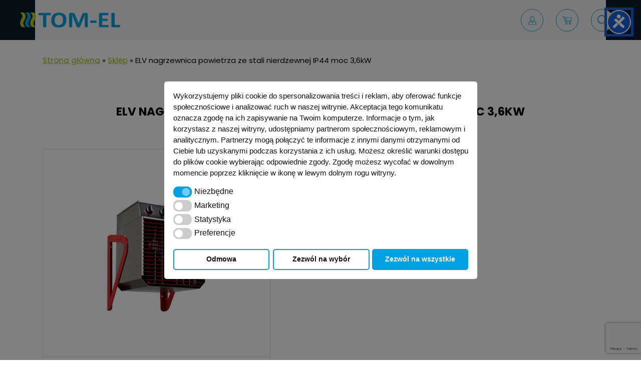

--- FILE ---
content_type: text/html; charset=UTF-8
request_url: https://tom-el.com.pl/produkt/elv-nagrzewnica-powietrza-ze-stali-nierdzewnej-ip44-moc-36kw/
body_size: 72818
content:

<!DOCTYPE html>
<html lang="pl-PL">
<head>

<meta charset="UTF-8" />
<meta name="viewport" content="width=device-width, initial-scale=1.0" />
<meta name="format-detection" content="telephone=no">
<link rel="profile" href="https://gmpg.org/xfn/11" />
<link rel="pingback" href="https://tom-el.com.pl/xmlrpc.php" />
<link rel="shortcut icon" href="https://tom-el.com.pl/wp-content/themes/bazinga/images/favicon.png" />
<script>
(function(html){html.className = html.className.replace(/\bno-js\b/,'js')})(document.documentElement);
//# sourceURL=twentysixteen_javascript_detection
</script>
<meta name='robots' content='index, follow, max-image-preview:large, max-snippet:-1, max-video-preview:-1' />

<!-- Google Tag Manager for WordPress by gtm4wp.com -->
<script data-cfasync="false" data-pagespeed-no-defer>
	var gtm4wp_datalayer_name = "dataLayer";
	var dataLayer = dataLayer || [];
</script>
<!-- End Google Tag Manager for WordPress by gtm4wp.com -->
	<!-- This site is optimized with the Yoast SEO plugin v26.5 - https://yoast.com/wordpress/plugins/seo/ -->
	<title>ELV nagrzewnica powietrza ze stali nierdzewnej IP44 moc 3,6kW | Tom-El</title>
	<meta name="description" content="W ofercie posiadamy ELV nagrzewnica powietrza ze stali nierdzewnej IP44 moc 3,6kW | Tom-El" />
	<link rel="canonical" href="https://tom-el.com.pl/produkt/elv-nagrzewnica-powietrza-ze-stali-nierdzewnej-ip44-moc-36kw/" />
	<meta property="og:locale" content="pl_PL" />
	<meta property="og:type" content="article" />
	<meta property="og:title" content="ELV nagrzewnica powietrza ze stali nierdzewnej IP44 moc 3,6kW | Tom-El" />
	<meta property="og:description" content="W ofercie posiadamy ELV nagrzewnica powietrza ze stali nierdzewnej IP44 moc 3,6kW | Tom-El" />
	<meta property="og:url" content="https://tom-el.com.pl/produkt/elv-nagrzewnica-powietrza-ze-stali-nierdzewnej-ip44-moc-36kw/" />
	<meta property="og:site_name" content="Tom-El" />
	<meta property="article:publisher" content="https://www.facebook.com/TomEl.Ogrzewanie.Elektryczne/" />
	<meta property="article:modified_time" content="2021-06-28T11:58:49+00:00" />
	<meta property="og:image" content="https://tom-el.com.pl/wp-content/uploads/2020/05/Nagrzewnica-ELC-1.gif" />
	<meta property="og:image:width" content="150" />
	<meta property="og:image:height" content="150" />
	<meta property="og:image:type" content="image/gif" />
	<meta name="twitter:card" content="summary_large_image" />
	<meta name="twitter:site" content="@Tomel_grzejniki" />
	<meta name="twitter:label1" content="Szacowany czas czytania" />
	<meta name="twitter:data1" content="1 minuta" />
	<script type="application/ld+json" class="yoast-schema-graph">{"@context":"https://schema.org","@graph":[{"@type":"WebPage","@id":"https://tom-el.com.pl/produkt/elv-nagrzewnica-powietrza-ze-stali-nierdzewnej-ip44-moc-36kw/","url":"https://tom-el.com.pl/produkt/elv-nagrzewnica-powietrza-ze-stali-nierdzewnej-ip44-moc-36kw/","name":"ELV nagrzewnica powietrza ze stali nierdzewnej IP44 moc 3,6kW | Tom-El","isPartOf":{"@id":"https://tom-el.com.pl/#website"},"primaryImageOfPage":{"@id":"https://tom-el.com.pl/produkt/elv-nagrzewnica-powietrza-ze-stali-nierdzewnej-ip44-moc-36kw/#primaryimage"},"image":{"@id":"https://tom-el.com.pl/produkt/elv-nagrzewnica-powietrza-ze-stali-nierdzewnej-ip44-moc-36kw/#primaryimage"},"thumbnailUrl":"https://tom-el.com.pl/wp-content/uploads/2020/05/Nagrzewnica-ELC-1.gif","datePublished":"2021-06-28T11:57:40+00:00","dateModified":"2021-06-28T11:58:49+00:00","description":"W ofercie posiadamy ELV nagrzewnica powietrza ze stali nierdzewnej IP44 moc 3,6kW | Tom-El","breadcrumb":{"@id":"https://tom-el.com.pl/produkt/elv-nagrzewnica-powietrza-ze-stali-nierdzewnej-ip44-moc-36kw/#breadcrumb"},"inLanguage":"pl-PL","potentialAction":[{"@type":"ReadAction","target":["https://tom-el.com.pl/produkt/elv-nagrzewnica-powietrza-ze-stali-nierdzewnej-ip44-moc-36kw/"]}]},{"@type":"ImageObject","inLanguage":"pl-PL","@id":"https://tom-el.com.pl/produkt/elv-nagrzewnica-powietrza-ze-stali-nierdzewnej-ip44-moc-36kw/#primaryimage","url":"https://tom-el.com.pl/wp-content/uploads/2020/05/Nagrzewnica-ELC-1.gif","contentUrl":"https://tom-el.com.pl/wp-content/uploads/2020/05/Nagrzewnica-ELC-1.gif","width":150,"height":150,"caption":"sysytemy grzewcze Tom-El: elektryczny nagrzewnica ścienna z czerwonymi detalami, wyposażona w pokrętła sterujące."},{"@type":"BreadcrumbList","@id":"https://tom-el.com.pl/produkt/elv-nagrzewnica-powietrza-ze-stali-nierdzewnej-ip44-moc-36kw/#breadcrumb","itemListElement":[{"@type":"ListItem","position":1,"name":"Strona główna","item":"https://tom-el.com.pl/"},{"@type":"ListItem","position":2,"name":"Sklep","item":"https://tom-el.com.pl/sklep/"},{"@type":"ListItem","position":3,"name":"ELV nagrzewnica powietrza ze stali nierdzewnej IP44 moc 3,6kW"}]},{"@type":"WebSite","@id":"https://tom-el.com.pl/#website","url":"https://tom-el.com.pl/","name":"Tom-El","description":"Grzejniki przemysłowe i systemy grzejne dla przemysłu","publisher":{"@id":"https://tom-el.com.pl/#organization"},"potentialAction":[{"@type":"SearchAction","target":{"@type":"EntryPoint","urlTemplate":"https://tom-el.com.pl/?s={search_term_string}"},"query-input":{"@type":"PropertyValueSpecification","valueRequired":true,"valueName":"search_term_string"}}],"inLanguage":"pl-PL"},{"@type":"Organization","@id":"https://tom-el.com.pl/#organization","name":"TOM-EL Tomasz Serafin","url":"https://tom-el.com.pl/","logo":{"@type":"ImageObject","inLanguage":"pl-PL","@id":"https://tom-el.com.pl/#/schema/logo/image/","url":"https://tom-el.com.pl/wp-content/uploads/2022/02/1logo_nowe.png","contentUrl":"https://tom-el.com.pl/wp-content/uploads/2022/02/1logo_nowe.png","width":2640,"height":472,"caption":"TOM-EL Tomasz Serafin"},"image":{"@id":"https://tom-el.com.pl/#/schema/logo/image/"},"sameAs":["https://www.facebook.com/TomEl.Ogrzewanie.Elektryczne/","https://x.com/Tomel_grzejniki","https://www.youtube.com/channel/UClj3CEhYPuIy42hcXqBMNEQ"]}]}</script>
	<!-- / Yoast SEO plugin. -->


<link rel='dns-prefetch' href='//www.google.com' />
<link rel="alternate" type="application/rss+xml" title="Tom-El &raquo; Kanał z wpisami" href="https://tom-el.com.pl/feed/" />
<link rel="alternate" type="application/rss+xml" title="Tom-El &raquo; Kanał z komentarzami" href="https://tom-el.com.pl/comments/feed/" />
<link rel="alternate" title="oEmbed (JSON)" type="application/json+oembed" href="https://tom-el.com.pl/wp-json/oembed/1.0/embed?url=https%3A%2F%2Ftom-el.com.pl%2Fprodukt%2Felv-nagrzewnica-powietrza-ze-stali-nierdzewnej-ip44-moc-36kw%2F&#038;lang=pl" />
<link rel="alternate" title="oEmbed (XML)" type="text/xml+oembed" href="https://tom-el.com.pl/wp-json/oembed/1.0/embed?url=https%3A%2F%2Ftom-el.com.pl%2Fprodukt%2Felv-nagrzewnica-powietrza-ze-stali-nierdzewnej-ip44-moc-36kw%2F&#038;format=xml&#038;lang=pl" />
<style id='wp-img-auto-sizes-contain-inline-css'>
img:is([sizes=auto i],[sizes^="auto," i]){contain-intrinsic-size:3000px 1500px}
/*# sourceURL=wp-img-auto-sizes-contain-inline-css */
</style>
<link rel='stylesheet' id='wcpcsup-main-css' href='https://tom-el.com.pl/wp-content/plugins/woo-product-carousel-slider-and-grid-ultimate/assets/css/style.css?ver=6.9' media='all' />
<link rel='stylesheet' id='wcpcsup-swmodal-css' href='https://tom-el.com.pl/wp-content/plugins/woo-product-carousel-slider-and-grid-ultimate/assets/css/swmodal.css?ver=6.9' media='all' />
<link rel='stylesheet' id='wcpcsup-swiper-css' href='https://tom-el.com.pl/wp-content/plugins/woo-product-carousel-slider-and-grid-ultimate/assets/css/swiper-bundle.min.css?ver=6.9' media='all' />
<style id='wp-emoji-styles-inline-css'>

	img.wp-smiley, img.emoji {
		display: inline !important;
		border: none !important;
		box-shadow: none !important;
		height: 1em !important;
		width: 1em !important;
		margin: 0 0.07em !important;
		vertical-align: -0.1em !important;
		background: none !important;
		padding: 0 !important;
	}
/*# sourceURL=wp-emoji-styles-inline-css */
</style>
<style id='wp-block-library-inline-css'>
:root{--wp-block-synced-color:#7a00df;--wp-block-synced-color--rgb:122,0,223;--wp-bound-block-color:var(--wp-block-synced-color);--wp-editor-canvas-background:#ddd;--wp-admin-theme-color:#007cba;--wp-admin-theme-color--rgb:0,124,186;--wp-admin-theme-color-darker-10:#006ba1;--wp-admin-theme-color-darker-10--rgb:0,107,160.5;--wp-admin-theme-color-darker-20:#005a87;--wp-admin-theme-color-darker-20--rgb:0,90,135;--wp-admin-border-width-focus:2px}@media (min-resolution:192dpi){:root{--wp-admin-border-width-focus:1.5px}}.wp-element-button{cursor:pointer}:root .has-very-light-gray-background-color{background-color:#eee}:root .has-very-dark-gray-background-color{background-color:#313131}:root .has-very-light-gray-color{color:#eee}:root .has-very-dark-gray-color{color:#313131}:root .has-vivid-green-cyan-to-vivid-cyan-blue-gradient-background{background:linear-gradient(135deg,#00d084,#0693e3)}:root .has-purple-crush-gradient-background{background:linear-gradient(135deg,#34e2e4,#4721fb 50%,#ab1dfe)}:root .has-hazy-dawn-gradient-background{background:linear-gradient(135deg,#faaca8,#dad0ec)}:root .has-subdued-olive-gradient-background{background:linear-gradient(135deg,#fafae1,#67a671)}:root .has-atomic-cream-gradient-background{background:linear-gradient(135deg,#fdd79a,#004a59)}:root .has-nightshade-gradient-background{background:linear-gradient(135deg,#330968,#31cdcf)}:root .has-midnight-gradient-background{background:linear-gradient(135deg,#020381,#2874fc)}:root{--wp--preset--font-size--normal:16px;--wp--preset--font-size--huge:42px}.has-regular-font-size{font-size:1em}.has-larger-font-size{font-size:2.625em}.has-normal-font-size{font-size:var(--wp--preset--font-size--normal)}.has-huge-font-size{font-size:var(--wp--preset--font-size--huge)}.has-text-align-center{text-align:center}.has-text-align-left{text-align:left}.has-text-align-right{text-align:right}.has-fit-text{white-space:nowrap!important}#end-resizable-editor-section{display:none}.aligncenter{clear:both}.items-justified-left{justify-content:flex-start}.items-justified-center{justify-content:center}.items-justified-right{justify-content:flex-end}.items-justified-space-between{justify-content:space-between}.screen-reader-text{border:0;clip-path:inset(50%);height:1px;margin:-1px;overflow:hidden;padding:0;position:absolute;width:1px;word-wrap:normal!important}.screen-reader-text:focus{background-color:#ddd;clip-path:none;color:#444;display:block;font-size:1em;height:auto;left:5px;line-height:normal;padding:15px 23px 14px;text-decoration:none;top:5px;width:auto;z-index:100000}html :where(.has-border-color){border-style:solid}html :where([style*=border-top-color]){border-top-style:solid}html :where([style*=border-right-color]){border-right-style:solid}html :where([style*=border-bottom-color]){border-bottom-style:solid}html :where([style*=border-left-color]){border-left-style:solid}html :where([style*=border-width]){border-style:solid}html :where([style*=border-top-width]){border-top-style:solid}html :where([style*=border-right-width]){border-right-style:solid}html :where([style*=border-bottom-width]){border-bottom-style:solid}html :where([style*=border-left-width]){border-left-style:solid}html :where(img[class*=wp-image-]){height:auto;max-width:100%}:where(figure){margin:0 0 1em}html :where(.is-position-sticky){--wp-admin--admin-bar--position-offset:var(--wp-admin--admin-bar--height,0px)}@media screen and (max-width:600px){html :where(.is-position-sticky){--wp-admin--admin-bar--position-offset:0px}}

/*# sourceURL=wp-block-library-inline-css */
</style><link rel='stylesheet' id='wc-blocks-style-css' href='https://tom-el.com.pl/wp-content/plugins/woocommerce/assets/client/blocks/wc-blocks.css?ver=wc-10.3.7' media='all' />
<style id='global-styles-inline-css'>
:root{--wp--preset--aspect-ratio--square: 1;--wp--preset--aspect-ratio--4-3: 4/3;--wp--preset--aspect-ratio--3-4: 3/4;--wp--preset--aspect-ratio--3-2: 3/2;--wp--preset--aspect-ratio--2-3: 2/3;--wp--preset--aspect-ratio--16-9: 16/9;--wp--preset--aspect-ratio--9-16: 9/16;--wp--preset--color--black: #000000;--wp--preset--color--cyan-bluish-gray: #abb8c3;--wp--preset--color--white: #fff;--wp--preset--color--pale-pink: #f78da7;--wp--preset--color--vivid-red: #cf2e2e;--wp--preset--color--luminous-vivid-orange: #ff6900;--wp--preset--color--luminous-vivid-amber: #fcb900;--wp--preset--color--light-green-cyan: #7bdcb5;--wp--preset--color--vivid-green-cyan: #00d084;--wp--preset--color--pale-cyan-blue: #8ed1fc;--wp--preset--color--vivid-cyan-blue: #0693e3;--wp--preset--color--vivid-purple: #9b51e0;--wp--preset--color--dark-gray: #1a1a1a;--wp--preset--color--medium-gray: #686868;--wp--preset--color--light-gray: #e5e5e5;--wp--preset--color--blue-gray: #4d545c;--wp--preset--color--bright-blue: #007acc;--wp--preset--color--light-blue: #9adffd;--wp--preset--color--dark-brown: #402b30;--wp--preset--color--medium-brown: #774e24;--wp--preset--color--dark-red: #640c1f;--wp--preset--color--bright-red: #ff675f;--wp--preset--color--yellow: #ffef8e;--wp--preset--gradient--vivid-cyan-blue-to-vivid-purple: linear-gradient(135deg,rgb(6,147,227) 0%,rgb(155,81,224) 100%);--wp--preset--gradient--light-green-cyan-to-vivid-green-cyan: linear-gradient(135deg,rgb(122,220,180) 0%,rgb(0,208,130) 100%);--wp--preset--gradient--luminous-vivid-amber-to-luminous-vivid-orange: linear-gradient(135deg,rgb(252,185,0) 0%,rgb(255,105,0) 100%);--wp--preset--gradient--luminous-vivid-orange-to-vivid-red: linear-gradient(135deg,rgb(255,105,0) 0%,rgb(207,46,46) 100%);--wp--preset--gradient--very-light-gray-to-cyan-bluish-gray: linear-gradient(135deg,rgb(238,238,238) 0%,rgb(169,184,195) 100%);--wp--preset--gradient--cool-to-warm-spectrum: linear-gradient(135deg,rgb(74,234,220) 0%,rgb(151,120,209) 20%,rgb(207,42,186) 40%,rgb(238,44,130) 60%,rgb(251,105,98) 80%,rgb(254,248,76) 100%);--wp--preset--gradient--blush-light-purple: linear-gradient(135deg,rgb(255,206,236) 0%,rgb(152,150,240) 100%);--wp--preset--gradient--blush-bordeaux: linear-gradient(135deg,rgb(254,205,165) 0%,rgb(254,45,45) 50%,rgb(107,0,62) 100%);--wp--preset--gradient--luminous-dusk: linear-gradient(135deg,rgb(255,203,112) 0%,rgb(199,81,192) 50%,rgb(65,88,208) 100%);--wp--preset--gradient--pale-ocean: linear-gradient(135deg,rgb(255,245,203) 0%,rgb(182,227,212) 50%,rgb(51,167,181) 100%);--wp--preset--gradient--electric-grass: linear-gradient(135deg,rgb(202,248,128) 0%,rgb(113,206,126) 100%);--wp--preset--gradient--midnight: linear-gradient(135deg,rgb(2,3,129) 0%,rgb(40,116,252) 100%);--wp--preset--font-size--small: 13px;--wp--preset--font-size--medium: 20px;--wp--preset--font-size--large: 36px;--wp--preset--font-size--x-large: 42px;--wp--preset--spacing--20: 0.44rem;--wp--preset--spacing--30: 0.67rem;--wp--preset--spacing--40: 1rem;--wp--preset--spacing--50: 1.5rem;--wp--preset--spacing--60: 2.25rem;--wp--preset--spacing--70: 3.38rem;--wp--preset--spacing--80: 5.06rem;--wp--preset--shadow--natural: 6px 6px 9px rgba(0, 0, 0, 0.2);--wp--preset--shadow--deep: 12px 12px 50px rgba(0, 0, 0, 0.4);--wp--preset--shadow--sharp: 6px 6px 0px rgba(0, 0, 0, 0.2);--wp--preset--shadow--outlined: 6px 6px 0px -3px rgb(255, 255, 255), 6px 6px rgb(0, 0, 0);--wp--preset--shadow--crisp: 6px 6px 0px rgb(0, 0, 0);}:where(.is-layout-flex){gap: 0.5em;}:where(.is-layout-grid){gap: 0.5em;}body .is-layout-flex{display: flex;}.is-layout-flex{flex-wrap: wrap;align-items: center;}.is-layout-flex > :is(*, div){margin: 0;}body .is-layout-grid{display: grid;}.is-layout-grid > :is(*, div){margin: 0;}:where(.wp-block-columns.is-layout-flex){gap: 2em;}:where(.wp-block-columns.is-layout-grid){gap: 2em;}:where(.wp-block-post-template.is-layout-flex){gap: 1.25em;}:where(.wp-block-post-template.is-layout-grid){gap: 1.25em;}.has-black-color{color: var(--wp--preset--color--black) !important;}.has-cyan-bluish-gray-color{color: var(--wp--preset--color--cyan-bluish-gray) !important;}.has-white-color{color: var(--wp--preset--color--white) !important;}.has-pale-pink-color{color: var(--wp--preset--color--pale-pink) !important;}.has-vivid-red-color{color: var(--wp--preset--color--vivid-red) !important;}.has-luminous-vivid-orange-color{color: var(--wp--preset--color--luminous-vivid-orange) !important;}.has-luminous-vivid-amber-color{color: var(--wp--preset--color--luminous-vivid-amber) !important;}.has-light-green-cyan-color{color: var(--wp--preset--color--light-green-cyan) !important;}.has-vivid-green-cyan-color{color: var(--wp--preset--color--vivid-green-cyan) !important;}.has-pale-cyan-blue-color{color: var(--wp--preset--color--pale-cyan-blue) !important;}.has-vivid-cyan-blue-color{color: var(--wp--preset--color--vivid-cyan-blue) !important;}.has-vivid-purple-color{color: var(--wp--preset--color--vivid-purple) !important;}.has-black-background-color{background-color: var(--wp--preset--color--black) !important;}.has-cyan-bluish-gray-background-color{background-color: var(--wp--preset--color--cyan-bluish-gray) !important;}.has-white-background-color{background-color: var(--wp--preset--color--white) !important;}.has-pale-pink-background-color{background-color: var(--wp--preset--color--pale-pink) !important;}.has-vivid-red-background-color{background-color: var(--wp--preset--color--vivid-red) !important;}.has-luminous-vivid-orange-background-color{background-color: var(--wp--preset--color--luminous-vivid-orange) !important;}.has-luminous-vivid-amber-background-color{background-color: var(--wp--preset--color--luminous-vivid-amber) !important;}.has-light-green-cyan-background-color{background-color: var(--wp--preset--color--light-green-cyan) !important;}.has-vivid-green-cyan-background-color{background-color: var(--wp--preset--color--vivid-green-cyan) !important;}.has-pale-cyan-blue-background-color{background-color: var(--wp--preset--color--pale-cyan-blue) !important;}.has-vivid-cyan-blue-background-color{background-color: var(--wp--preset--color--vivid-cyan-blue) !important;}.has-vivid-purple-background-color{background-color: var(--wp--preset--color--vivid-purple) !important;}.has-black-border-color{border-color: var(--wp--preset--color--black) !important;}.has-cyan-bluish-gray-border-color{border-color: var(--wp--preset--color--cyan-bluish-gray) !important;}.has-white-border-color{border-color: var(--wp--preset--color--white) !important;}.has-pale-pink-border-color{border-color: var(--wp--preset--color--pale-pink) !important;}.has-vivid-red-border-color{border-color: var(--wp--preset--color--vivid-red) !important;}.has-luminous-vivid-orange-border-color{border-color: var(--wp--preset--color--luminous-vivid-orange) !important;}.has-luminous-vivid-amber-border-color{border-color: var(--wp--preset--color--luminous-vivid-amber) !important;}.has-light-green-cyan-border-color{border-color: var(--wp--preset--color--light-green-cyan) !important;}.has-vivid-green-cyan-border-color{border-color: var(--wp--preset--color--vivid-green-cyan) !important;}.has-pale-cyan-blue-border-color{border-color: var(--wp--preset--color--pale-cyan-blue) !important;}.has-vivid-cyan-blue-border-color{border-color: var(--wp--preset--color--vivid-cyan-blue) !important;}.has-vivid-purple-border-color{border-color: var(--wp--preset--color--vivid-purple) !important;}.has-vivid-cyan-blue-to-vivid-purple-gradient-background{background: var(--wp--preset--gradient--vivid-cyan-blue-to-vivid-purple) !important;}.has-light-green-cyan-to-vivid-green-cyan-gradient-background{background: var(--wp--preset--gradient--light-green-cyan-to-vivid-green-cyan) !important;}.has-luminous-vivid-amber-to-luminous-vivid-orange-gradient-background{background: var(--wp--preset--gradient--luminous-vivid-amber-to-luminous-vivid-orange) !important;}.has-luminous-vivid-orange-to-vivid-red-gradient-background{background: var(--wp--preset--gradient--luminous-vivid-orange-to-vivid-red) !important;}.has-very-light-gray-to-cyan-bluish-gray-gradient-background{background: var(--wp--preset--gradient--very-light-gray-to-cyan-bluish-gray) !important;}.has-cool-to-warm-spectrum-gradient-background{background: var(--wp--preset--gradient--cool-to-warm-spectrum) !important;}.has-blush-light-purple-gradient-background{background: var(--wp--preset--gradient--blush-light-purple) !important;}.has-blush-bordeaux-gradient-background{background: var(--wp--preset--gradient--blush-bordeaux) !important;}.has-luminous-dusk-gradient-background{background: var(--wp--preset--gradient--luminous-dusk) !important;}.has-pale-ocean-gradient-background{background: var(--wp--preset--gradient--pale-ocean) !important;}.has-electric-grass-gradient-background{background: var(--wp--preset--gradient--electric-grass) !important;}.has-midnight-gradient-background{background: var(--wp--preset--gradient--midnight) !important;}.has-small-font-size{font-size: var(--wp--preset--font-size--small) !important;}.has-medium-font-size{font-size: var(--wp--preset--font-size--medium) !important;}.has-large-font-size{font-size: var(--wp--preset--font-size--large) !important;}.has-x-large-font-size{font-size: var(--wp--preset--font-size--x-large) !important;}
/*# sourceURL=global-styles-inline-css */
</style>

<style id='classic-theme-styles-inline-css'>
/*! This file is auto-generated */
.wp-block-button__link{color:#fff;background-color:#32373c;border-radius:9999px;box-shadow:none;text-decoration:none;padding:calc(.667em + 2px) calc(1.333em + 2px);font-size:1.125em}.wp-block-file__button{background:#32373c;color:#fff;text-decoration:none}
/*# sourceURL=/wp-includes/css/classic-themes.min.css */
</style>
<link rel='stylesheet' id='contact-form-7-css' href='https://tom-el.com.pl/wp-content/plugins/contact-form-7/includes/css/styles.css?ver=6.1.4' media='all' />
<link rel='stylesheet' id='page-list-style-css' href='https://tom-el.com.pl/wp-content/plugins/page-list/css/page-list.css?ver=5.9' media='all' />
<link rel='stylesheet' id='printomatic-css-css' href='https://tom-el.com.pl/wp-content/plugins/print-o-matic/css/style.css?ver=2.0' media='all' />
<link rel='stylesheet' id='searchandfilter-css' href='https://tom-el.com.pl/wp-content/plugins/search-filter/style.css?ver=1' media='all' />
<link rel='stylesheet' id='taxonomy-image-plugin-public-css' href='https://tom-el.com.pl/wp-content/plugins/taxonomy-images/css/style.css?ver=0.9.6' media='screen' />
<link rel='stylesheet' id='woocommerce-layout-css' href='https://tom-el.com.pl/wp-content/plugins/woocommerce/assets/css/woocommerce-layout.css?ver=10.3.7' media='all' />
<link rel='stylesheet' id='woocommerce-smallscreen-css' href='https://tom-el.com.pl/wp-content/plugins/woocommerce/assets/css/woocommerce-smallscreen.css?ver=10.3.7' media='only screen and (max-width: 768px)' />
<link rel='stylesheet' id='woocommerce-general-css' href='https://tom-el.com.pl/wp-content/plugins/woocommerce/assets/css/woocommerce.css?ver=10.3.7' media='all' />
<style id='woocommerce-inline-inline-css'>
.woocommerce form .form-row .required { visibility: visible; }
/*# sourceURL=woocommerce-inline-inline-css */
</style>
<link rel='stylesheet' id='nsc_bar_nice-cookie-consent-css' href='https://tom-el.com.pl/wp-content/plugins/beautiful-and-responsive-cookie-consent/public/cookieNSCconsent.min.css?ver=4.9.2' media='all' />
<link rel='stylesheet' id='megamenu-css' href='https://tom-el.com.pl/wp-content/uploads/maxmegamenu/style_pl_pl.css?ver=4e5f0f' media='all' />
<link rel='stylesheet' id='dashicons-css' href='https://tom-el.com.pl/wp-includes/css/dashicons.min.css?ver=6.9' media='all' />
<link rel='stylesheet' id='brands-styles-css' href='https://tom-el.com.pl/wp-content/plugins/woocommerce/assets/css/brands.css?ver=10.3.7' media='all' />
<link rel='stylesheet' id='bootstrap-css-css' href='https://tom-el.com.pl/wp-content/themes/bazinga/css/bootstrap.min.css' media='all' />
<link rel='stylesheet' id='twentysixteen-fonts-css' href='https://tom-el.com.pl/wp-content/themes/twentysixteen/fonts/merriweather-plus-inconsolata.css?ver=20230328' media='all' />
<link rel='stylesheet' id='genericons-css' href='https://tom-el.com.pl/wp-content/themes/twentysixteen/genericons/genericons.css?ver=20251101' media='all' />
<link rel='stylesheet' id='twentysixteen-style-css' href='https://tom-el.com.pl/wp-content/themes/bazinga/style.css?ver=20251202' media='all' />
<link rel='stylesheet' id='twentysixteen-block-style-css' href='https://tom-el.com.pl/wp-content/themes/twentysixteen/css/blocks.css?ver=20240817' media='all' />
<link rel='stylesheet' id='carousel-slider-frontend-css' href='https://tom-el.com.pl/wp-content/plugins/carousel-slider/assets/css/frontend.css?ver=2.2.16' media='all' />
<link rel='stylesheet' id='slick-css' href='https://tom-el.com.pl/wp-content/plugins/woo-product-gallery-slider/assets/css/slick.css?ver=2.3.22' media='all' />
<link rel='stylesheet' id='slick-theme-css' href='https://tom-el.com.pl/wp-content/plugins/woo-product-gallery-slider/assets/css/slick-theme.css?ver=2.3.22' media='all' />
<link rel='stylesheet' id='fancybox-css' href='https://tom-el.com.pl/wp-content/plugins/woo-product-gallery-slider/assets/css/jquery.fancybox.min.css?ver=2.3.22' media='all' />
<style id='fancybox-inline-css'>

					.wpgs-nav .slick-track {
						transform: inherit !important;
					}
				
					.wpgs-dots {
						display:none;
					}
				.wpgs-for .slick-slide{cursor:pointer;}
/*# sourceURL=fancybox-inline-css */
</style>
<link rel='stylesheet' id='flaticon-wpgs-css' href='https://tom-el.com.pl/wp-content/plugins/woo-product-gallery-slider/assets/css/font/flaticon.css?ver=2.3.22' media='all' />
<script id="nsc_bara_consent_mode_default_script" data-pagespeed-no-defer data-cfasync nowprocket data-no-optimize="1" data-no-defer="1" type="text/javascript">
        window.nsc_bara_consentModeConfig = {"analytics_storage":["statistic"],"ad_storage":["marketing"],"ad_personalization":["marketing"],"ad_user_data":["marketing"],"functionality_storage":["must"],"personalization_storage":["preference"],"security_storage":["must"]};
        window["dataLayer"] = window["dataLayer"] || [];
        function gtag() {
            window["dataLayer"].push(arguments);
        }
        gtag("consent", "default", {"analytics_storage":"denied","ad_storage":"denied","ad_personalization":"denied","ad_user_data":"denied","functionality_storage":"granted","personalization_storage":"denied","security_storage":"granted"});
        
        window["dataLayer"].push({event:"consent_mode_default", "consentType": "detailedRevDeny"});</script>
<script id="nsc_bara_consent_mode_update_script" data-pagespeed-no-defer data-cfasync nowprocket data-no-optimize="1" data-no-defer="1" type="text/javascript">!function(e,n,o,t,r){if(!1===function(){if(c(o))return!0;return!1}())return;let i=!1;function a(e){if("newBanner"===n){const n=function(){if(!1!==i)return i;const e=c(o);let n=!1;try{n=JSON.parse(decodeURIComponent(e))}catch(e){return console.warn(e),!1}return n}();return!(!n.categories||!n.categories.includes(e))}const t=function(e){if(["detailed","detailedRev","detailedRevDeny"].includes(n))return o+"_"+e;return o}(e),r=c(t),a="dismiss"===r?"allow":r;if(!["allow","deny"].includes(a))throw new Error(`Cookie Banner: Invalid cookie value: ${a} for cookie: ${t}. This might happen, if the you changed your cookie banner, but forgot to update the consent setting in "consent apis" accordingly.`);return["opt-in","opt-out","info"].includes(n)?a===e:"allow"===a}function c(e){return document.cookie.match("(^|;)\\s*"+e+"\\s*=\\s*([^;]+)")?.pop()||""}!function(){const o={},i=Object.keys(t);for(let e=0;e<i.length;e+=1){const n=t[i[e]].filter((e=>a(e)));n&&Array.isArray(n)&&n.length>0?o[i[e]]="granted":o[i[e]]="denied"}window[e]=window[e]||[],function(){window[e].push(arguments)}("consent","update",o),!0===window.nsc_bara_pushUETconsent&&(window.uetq=window.uetq||[],window.uetq.push("consent","update",{ad_storage:o.ad_storage}));if(window[e].push({event:"consent_mode_update",consentType:n,method:"pushed per inline."}),r){if(console.log("cleanedGtagValuesUpdate from PHP",JSON.parse(r)),console.log("cleanedGtagValuesUpdate internal JS",o),r!==JSON.stringify(o))throw new Error("💀💀💀💀💀 PHP and JS DIFFER 💀💀💀💀💀💀");console.log("%c All GOOD PHP and JS seems to be the same. ","background: #cef5d8; color: #5c5e5c")}}()}
      ("dataLayer","detailedRevDeny","cookieconsent_status",window.nsc_bara_consentModeConfig, "");</script><script id='nsc_bar_get_dataLayer_banner_init_script' nowprocket data-pagespeed-no-defer data-cfasync data-no-optimize='1' data-no-defer='1' type='text/javascript'>!function(e,o,n,s){const c={"cookieconsent_status":{"value":"","defaultValue":"nochoice"},"cookieconsent_status_must":{"value":"","defaultValue":"allow"},"cookieconsent_status_marketing":{"value":"","defaultValue":"deny"},"cookieconsent_status_statistic":{"value":"","defaultValue":"deny"},"cookieconsent_status_preference":{"value":"","defaultValue":"deny"}},i="dataLayer",t=Object.keys(c),a={event:"beautiful_cookie_consent_initialized"};for(let e=0;e<t.length;e++)a[t[e]]=d(t[e],"detailedRevDeny")||c[t[e]].defaultValue,"dismiss"===a[t[e]]&&(a[t[e]]="allow");function d(e,o){if("newBanner"!==o)return l(e);let n=l("cookieconsent_status");return n?(n=decodeURIComponent(n),n?(n=JSON.parse(n),n?!0===n.categories.includes(e)?"allow":"deny":(console.warn("cookie not found 3"),!1)):(console.warn("cookie not found 2"),!1)):(console.warn("cookie not found 1"),!1)}function l(e){return document.cookie.match("(^|;)\\s*"+e+"\\s*=\\s*([^;]+)")?.pop()||""}window[i]=window[i]||[],window[i].push(a)}();</script><!--n2css--><!--n2js--><script src="https://tom-el.com.pl/wp-includes/js/dist/vendor/react.min.js?ver=18.3.1.1" id="react-js"></script>
<script src="https://tom-el.com.pl/wp-includes/js/dist/vendor/react-dom.min.js?ver=18.3.1.1" id="react-dom-js"></script>
<script src="https://tom-el.com.pl/wp-includes/js/dist/vendor/react-jsx-runtime.min.js?ver=18.3.1" id="react-jsx-runtime-js"></script>
<script src="https://tom-el.com.pl/wp-includes/js/dist/dom-ready.min.js?ver=f77871ff7694fffea381" id="wp-dom-ready-js"></script>
<script src="https://tom-el.com.pl/wp-includes/js/dist/hooks.min.js?ver=dd5603f07f9220ed27f1" id="wp-hooks-js"></script>
<script src="https://tom-el.com.pl/wp-includes/js/dist/i18n.min.js?ver=c26c3dc7bed366793375" id="wp-i18n-js"></script>
<script id="wp-i18n-js-after">
wp.i18n.setLocaleData( { 'text direction\u0004ltr': [ 'ltr' ] } );
//# sourceURL=wp-i18n-js-after
</script>
<script id="wp-a11y-js-translations">
( function( domain, translations ) {
	var localeData = translations.locale_data[ domain ] || translations.locale_data.messages;
	localeData[""].domain = domain;
	wp.i18n.setLocaleData( localeData, domain );
} )( "default", {"translation-revision-date":"2025-12-01 09:45:52+0000","generator":"GlotPress\/4.0.3","domain":"messages","locale_data":{"messages":{"":{"domain":"messages","plural-forms":"nplurals=3; plural=(n == 1) ? 0 : ((n % 10 >= 2 && n % 10 <= 4 && (n % 100 < 12 || n % 100 > 14)) ? 1 : 2);","lang":"pl"},"Notifications":["Powiadomienia"]}},"comment":{"reference":"wp-includes\/js\/dist\/a11y.js"}} );
//# sourceURL=wp-a11y-js-translations
</script>
<script src="https://tom-el.com.pl/wp-includes/js/dist/a11y.min.js?ver=cb460b4676c94bd228ed" id="wp-a11y-js"></script>
<script src="https://tom-el.com.pl/wp-includes/js/dist/url.min.js?ver=9e178c9516d1222dc834" id="wp-url-js"></script>
<script id="wp-api-fetch-js-translations">
( function( domain, translations ) {
	var localeData = translations.locale_data[ domain ] || translations.locale_data.messages;
	localeData[""].domain = domain;
	wp.i18n.setLocaleData( localeData, domain );
} )( "default", {"translation-revision-date":"2025-12-01 09:45:52+0000","generator":"GlotPress\/4.0.3","domain":"messages","locale_data":{"messages":{"":{"domain":"messages","plural-forms":"nplurals=3; plural=(n == 1) ? 0 : ((n % 10 >= 2 && n % 10 <= 4 && (n % 100 < 12 || n % 100 > 14)) ? 1 : 2);","lang":"pl"},"Could not get a valid response from the server.":["Nie mo\u017cna uzyska\u0107 prawid\u0142owej odpowiedzi z serwera."],"Unable to connect. Please check your Internet connection.":["Nie mo\u017cna nawi\u0105za\u0107 po\u0142\u0105czenia. Sprawd\u017a po\u0142\u0105czenie internetowe."],"Media upload failed. If this is a photo or a large image, please scale it down and try again.":["Nie uda\u0142o si\u0119 przes\u0142anie multimedi\u00f3w. Je\u015bli jest to zdj\u0119cie lub du\u017cy obrazek, prosz\u0119 je zmniejszy\u0107 i spr\u00f3bowa\u0107 ponownie."],"The response is not a valid JSON response.":["Odpowied\u017a nie jest prawid\u0142ow\u0105 odpowiedzi\u0105 JSON."]}},"comment":{"reference":"wp-includes\/js\/dist\/api-fetch.js"}} );
//# sourceURL=wp-api-fetch-js-translations
</script>
<script src="https://tom-el.com.pl/wp-includes/js/dist/api-fetch.min.js?ver=3a4d9af2b423048b0dee" id="wp-api-fetch-js"></script>
<script id="wp-api-fetch-js-after">
wp.apiFetch.use( wp.apiFetch.createRootURLMiddleware( "https://tom-el.com.pl/wp-json/" ) );
wp.apiFetch.nonceMiddleware = wp.apiFetch.createNonceMiddleware( "3ea1301bff" );
wp.apiFetch.use( wp.apiFetch.nonceMiddleware );
wp.apiFetch.use( wp.apiFetch.mediaUploadMiddleware );
wp.apiFetch.nonceEndpoint = "https://tom-el.com.pl/wp-admin/admin-ajax.php?action=rest-nonce";
//# sourceURL=wp-api-fetch-js-after
</script>
<script src="https://tom-el.com.pl/wp-includes/js/dist/blob.min.js?ver=9113eed771d446f4a556" id="wp-blob-js"></script>
<script src="https://tom-el.com.pl/wp-includes/js/dist/block-serialization-default-parser.min.js?ver=14d44daebf663d05d330" id="wp-block-serialization-default-parser-js"></script>
<script src="https://tom-el.com.pl/wp-includes/js/dist/autop.min.js?ver=9fb50649848277dd318d" id="wp-autop-js"></script>
<script src="https://tom-el.com.pl/wp-includes/js/dist/deprecated.min.js?ver=e1f84915c5e8ae38964c" id="wp-deprecated-js"></script>
<script src="https://tom-el.com.pl/wp-includes/js/dist/dom.min.js?ver=26edef3be6483da3de2e" id="wp-dom-js"></script>
<script src="https://tom-el.com.pl/wp-includes/js/dist/escape-html.min.js?ver=6561a406d2d232a6fbd2" id="wp-escape-html-js"></script>
<script src="https://tom-el.com.pl/wp-includes/js/dist/element.min.js?ver=6a582b0c827fa25df3dd" id="wp-element-js"></script>
<script src="https://tom-el.com.pl/wp-includes/js/dist/is-shallow-equal.min.js?ver=e0f9f1d78d83f5196979" id="wp-is-shallow-equal-js"></script>
<script id="wp-keycodes-js-translations">
( function( domain, translations ) {
	var localeData = translations.locale_data[ domain ] || translations.locale_data.messages;
	localeData[""].domain = domain;
	wp.i18n.setLocaleData( localeData, domain );
} )( "default", {"translation-revision-date":"2025-12-01 09:45:52+0000","generator":"GlotPress\/4.0.3","domain":"messages","locale_data":{"messages":{"":{"domain":"messages","plural-forms":"nplurals=3; plural=(n == 1) ? 0 : ((n % 10 >= 2 && n % 10 <= 4 && (n % 100 < 12 || n % 100 > 14)) ? 1 : 2);","lang":"pl"},"Tilde":["Tylda"],"Backtick":["Odwr\u00f3cony apostrof"],"Period":["Okres"],"Comma":["Przecinek"]}},"comment":{"reference":"wp-includes\/js\/dist\/keycodes.js"}} );
//# sourceURL=wp-keycodes-js-translations
</script>
<script src="https://tom-el.com.pl/wp-includes/js/dist/keycodes.min.js?ver=34c8fb5e7a594a1c8037" id="wp-keycodes-js"></script>
<script src="https://tom-el.com.pl/wp-includes/js/dist/priority-queue.min.js?ver=2d59d091223ee9a33838" id="wp-priority-queue-js"></script>
<script src="https://tom-el.com.pl/wp-includes/js/dist/compose.min.js?ver=7a9b375d8c19cf9d3d9b" id="wp-compose-js"></script>
<script src="https://tom-el.com.pl/wp-includes/js/dist/private-apis.min.js?ver=4f465748bda624774139" id="wp-private-apis-js"></script>
<script src="https://tom-el.com.pl/wp-includes/js/dist/redux-routine.min.js?ver=8bb92d45458b29590f53" id="wp-redux-routine-js"></script>
<script src="https://tom-el.com.pl/wp-includes/js/dist/data.min.js?ver=f940198280891b0b6318" id="wp-data-js"></script>
<script id="wp-data-js-after">
( function() {
	var userId = 0;
	var storageKey = "WP_DATA_USER_" + userId;
	wp.data
		.use( wp.data.plugins.persistence, { storageKey: storageKey } );
} )();
//# sourceURL=wp-data-js-after
</script>
<script src="https://tom-el.com.pl/wp-includes/js/dist/html-entities.min.js?ver=e8b78b18a162491d5e5f" id="wp-html-entities-js"></script>
<script id="wp-rich-text-js-translations">
( function( domain, translations ) {
	var localeData = translations.locale_data[ domain ] || translations.locale_data.messages;
	localeData[""].domain = domain;
	wp.i18n.setLocaleData( localeData, domain );
} )( "default", {"translation-revision-date":"2025-12-01 09:45:52+0000","generator":"GlotPress\/4.0.3","domain":"messages","locale_data":{"messages":{"":{"domain":"messages","plural-forms":"nplurals=3; plural=(n == 1) ? 0 : ((n % 10 >= 2 && n % 10 <= 4 && (n % 100 < 12 || n % 100 > 14)) ? 1 : 2);","lang":"pl"},"%s applied.":["Zastosowano %s."],"%s removed.":["Usuni\u0119to: %s."]}},"comment":{"reference":"wp-includes\/js\/dist\/rich-text.js"}} );
//# sourceURL=wp-rich-text-js-translations
</script>
<script src="https://tom-el.com.pl/wp-includes/js/dist/rich-text.min.js?ver=5bdbb44f3039529e3645" id="wp-rich-text-js"></script>
<script src="https://tom-el.com.pl/wp-includes/js/dist/shortcode.min.js?ver=0b3174183b858f2df320" id="wp-shortcode-js"></script>
<script src="https://tom-el.com.pl/wp-includes/js/dist/warning.min.js?ver=d69bc18c456d01c11d5a" id="wp-warning-js"></script>
<script id="wp-blocks-js-translations">
( function( domain, translations ) {
	var localeData = translations.locale_data[ domain ] || translations.locale_data.messages;
	localeData[""].domain = domain;
	wp.i18n.setLocaleData( localeData, domain );
} )( "default", {"translation-revision-date":"2025-12-01 09:45:52+0000","generator":"GlotPress\/4.0.3","domain":"messages","locale_data":{"messages":{"":{"domain":"messages","plural-forms":"nplurals=3; plural=(n == 1) ? 0 : ((n % 10 >= 2 && n % 10 <= 4 && (n % 100 < 12 || n % 100 > 14)) ? 1 : 2);","lang":"pl"},"%1$s Block. Row %2$d":["Blok: %1$s. Wiersz: %2$d"],"Design":["Wygl\u0105d"],"%s Block":["Blok %s"],"%1$s Block. %2$s":["Blok %1$s. %2$s"],"%1$s Block. Column %2$d":["Blok %1$s. Kolumna %2$d"],"%1$s Block. Column %2$d. %3$s":["Blok %1$s. Kolumna %2$d. %3$s"],"%1$s Block. Row %2$d. %3$s":["Blok %1$s. Wiersz %2$d. %3$s"],"Reusable blocks":["Bloki wielokrotnego u\u017cycia"],"Embeds":["Osadzone tre\u015bci"],"Text":["Tekst"],"Widgets":["Wid\u017cety"],"Theme":["Motyw"],"Media":["Media"]}},"comment":{"reference":"wp-includes\/js\/dist\/blocks.js"}} );
//# sourceURL=wp-blocks-js-translations
</script>
<script src="https://tom-el.com.pl/wp-includes/js/dist/blocks.min.js?ver=de131db49fa830bc97da" id="wp-blocks-js"></script>
<script src="https://tom-el.com.pl/wp-includes/js/dist/vendor/moment.min.js?ver=2.30.1" id="moment-js"></script>
<script id="moment-js-after">
moment.updateLocale( 'pl_PL', {"months":["stycze\u0144","luty","marzec","kwiecie\u0144","maj","czerwiec","lipiec","sierpie\u0144","wrzesie\u0144","pa\u017adziernik","listopad","grudzie\u0144"],"monthsShort":["sty","lut","mar","kwi","maj","cze","lip","sie","wrz","pa\u017a","lis","gru"],"weekdays":["niedziela","poniedzia\u0142ek","wtorek","\u015broda","czwartek","pi\u0105tek","sobota"],"weekdaysShort":["niedz.","pon.","wt.","\u015br.","czw.","pt.","sob."],"week":{"dow":1},"longDateFormat":{"LT":"H:i","LTS":null,"L":null,"LL":"j F Y","LLL":"j F Y H.i","LLLL":null}} );
//# sourceURL=moment-js-after
</script>
<script src="https://tom-el.com.pl/wp-includes/js/dist/date.min.js?ver=795a56839718d3ff7eae" id="wp-date-js"></script>
<script id="wp-date-js-after">
wp.date.setSettings( {"l10n":{"locale":"pl_PL","months":["stycze\u0144","luty","marzec","kwiecie\u0144","maj","czerwiec","lipiec","sierpie\u0144","wrzesie\u0144","pa\u017adziernik","listopad","grudzie\u0144"],"monthsShort":["sty","lut","mar","kwi","maj","cze","lip","sie","wrz","pa\u017a","lis","gru"],"weekdays":["niedziela","poniedzia\u0142ek","wtorek","\u015broda","czwartek","pi\u0105tek","sobota"],"weekdaysShort":["niedz.","pon.","wt.","\u015br.","czw.","pt.","sob."],"meridiem":{"am":"am","pm":"pm","AM":"AM","PM":"PM"},"relative":{"future":"%s temu","past":"%s temu","s":"sekunda","ss":"%d sekund","m":"minut\u0119","mm":"%d minut","h":"godzina","hh":"%d godzin","d":"dzie\u0144","dd":"%d dni","M":"miesi\u0105c","MM":"%d miesi\u0119cy","y":"rok","yy":"%d lat"},"startOfWeek":1},"formats":{"time":"H:i","date":"j F Y","datetime":"j F Y H.i","datetimeAbbreviated":"Y-m-d H:i"},"timezone":{"offset":1,"offsetFormatted":"1","string":"Europe/Warsaw","abbr":"CET"}} );
//# sourceURL=wp-date-js-after
</script>
<script src="https://tom-el.com.pl/wp-includes/js/dist/primitives.min.js?ver=0b5dcc337aa7cbf75570" id="wp-primitives-js"></script>
<script id="wp-components-js-translations">
( function( domain, translations ) {
	var localeData = translations.locale_data[ domain ] || translations.locale_data.messages;
	localeData[""].domain = domain;
	wp.i18n.setLocaleData( localeData, domain );
} )( "default", {"translation-revision-date":"2025-12-01 09:45:52+0000","generator":"GlotPress\/4.0.3","domain":"messages","locale_data":{"messages":{"":{"domain":"messages","plural-forms":"nplurals=3; plural=(n == 1) ? 0 : ((n % 10 >= 2 && n % 10 <= 4 && (n % 100 < 12 || n % 100 > 14)) ? 1 : 2);","lang":"pl"},"December":["grudzie\u0144"],"November":["listopad"],"October":["pa\u017adziernik"],"September":["wrzesie\u0144"],"August":["sierpie\u0144"],"July":["lipiec"],"June":["czerwiec"],"May":["maj"],"April":["kwiecie\u0144"],"March":["marzec"],"February":["luty"],"January":["stycze\u0144"],"Optional":["Opcjonalnie"],"%s, selected":["%s, wybrano"],"Go to the Previous Month":["Przejd\u017a do poprzedniego miesi\u0105ca"],"Go to the Next Month":["Przejd\u017a do nast\u0119pnego miesi\u0105ca"],"Today, %s":["Dzisiaj %s"],"Date range calendar":["Kalendarz zakresu dat"],"Date calendar":["Daty z kalendarza"],"input control\u0004Show %s":["Poka\u017c %s"],"Border color picker. The currently selected color has a value of \"%s\".":["Wyb\u00f3r koloru obramowania. Aktualnie wybrany kolor ma warto\u015b\u0107 \u201e%s\u201d."],"Border color picker. The currently selected color is called \"%1$s\" and has a value of \"%2$s\".":["Wyb\u00f3r koloru obramowania. Aktualnie wybrany kolor nazywa si\u0119 \u201e%1$s\u201d i ma warto\u015b\u0107 \u201e%2$s\u201d."],"Border color and style picker. The currently selected color has a value of \"%s\".":["Wyb\u00f3r koloru i stylu obramowania. Aktualnie wybrany kolor ma warto\u015b\u0107 \u201e%s\u201d."],"Border color and style picker. The currently selected color has a value of \"%1$s\". The currently selected style is \"%2$s\".":["Wyb\u00f3r koloru i stylu obramowania. Aktualnie wybrany kolor ma warto\u015b\u0107 \u201e%1$s\u201d. Aktualny styl to \u201e%2$s\u201d."],"Border color and style picker. The currently selected color is called \"%1$s\" and has a value of \"%2$s\".":["Wyb\u00f3r koloru i stylu obramowania. Aktualnie wybrany kolor nazywa si\u0119 \u201e%1$s\u201d i ma warto\u015b\u0107 \u201e%2$s\u201d."],"Border color and style picker. The currently selected color is called \"%1$s\" and has a value of \"%2$s\". The currently selected style is \"%3$s\".":["Wyb\u00f3r koloru i stylu obramowania. Aktualnie wybrany kolor nazywa si\u0119 \u201e%1$s\u201d i ma warto\u015b\u0107 \u201e%2$s\u201d. Aktualny wybrany styl to \u201e%3$s\u201d."],"%d item selected":["Wybrano %d element","Wybrano %d elementy","Wybrano %d element\u00f3w"],"Select AM or PM":["Wybierz AM lub PM"],"Select an item":["Wybierz element"],"No items found":["Nie znaleziono \u017cadnego elementu"],"Remove color: %s":["Usu\u0144 kolor: %s"],"authors\u0004All":["Wszyscy"],"categories\u0004All":["Wszystkie"],"Edit: %s":["Edytuj: %s"],"Left and right sides":["Lewo i prawo"],"Top and bottom sides":["G\u00f3ra i d\u00f3\u0142"],"Right side":["Prawo"],"Left side":["Lewo"],"Bottom side":["D\u00f3\u0142"],"Top side":["G\u00f3ra"],"Large viewport largest dimension (lvmax)":["Najwi\u0119kszy wymiar widocznego najwi\u0119kszego obszaru (lvmax)"],"Small viewport largest dimension (svmax)":["Najwi\u0119kszy wymiar widocznego najmniejszego obszaru (svmax)"],"Dynamic viewport largest dimension (dvmax)":["Najwi\u0119kszy wymiar widocznego dynamicznego obszaru (dvmax)"],"Dynamic viewport smallest dimension (dvmin)":["Najmniejszy wymiar widocznego dynamicznego obszaru (dvmin)"],"Dynamic viewport width or height (dvb)":["Wysoko\u015b\u0107 i szeroko\u015b\u0107 widoku dynamicznego obszaru (dvb)"],"Dynamic viewport width or height (dvi)":["Dynamiczna szeroko\u015b\u0107 lub wysoko\u015b\u0107 widocznego obszaru (dvi)"],"Dynamic viewport height (dvh)":["Dynamiczna wysoko\u015b\u0107 widocznego obszaru (dvh)"],"Dynamic viewport width (dvw)":["Dynamiczna szeroko\u015b\u0107 widocznego obszaru (dvw)"],"Large viewport smallest dimension (lvmin)":["Najmniejszy wymiar du\u017cego widocznego obszaru (lvmin)"],"Large viewport width or height (lvb)":["Du\u017ca szeroko\u015b\u0107 lub wysoko\u015b\u0107 widocznego obszaru (lvb)"],"Large viewport width or height (lvi)":["Du\u017ca szeroko\u015b\u0107 lub wysoko\u015b\u0107 widocznego obszaru (lvi)"],"Large viewport height (lvh)":["Du\u017ca wysoko\u015b\u0107 widocznego obszaru (lvh)"],"Large viewport width (lvw)":["Du\u017ca szeroko\u015b\u0107 widocznego obszaru (lvw)"],"Small viewport smallest dimension (svmin)":["Najmniejszy wymiar ma\u0142ego widocznego obszaru (svmin)"],"Small viewport width or height (svb)":["Ma\u0142a szeroko\u015b\u0107 lub wysoko\u015b\u0107 widocznego obszaru (svb)"],"Viewport smallest size in the block direction (svb)":["Najmniejszy rozmiar widocznego obszaru w kierunku bloku (svb)"],"Small viewport width or height (svi)":["Ma\u0142a szeroko\u015b\u0107 lub wysoko\u015b\u0107 widocznego obszaru (svi)"],"Viewport smallest size in the inline direction (svi)":["Najmniejszy rozmiar widocznego obszaru w kierunku inline (svi)"],"Small viewport height (svh)":["Ma\u0142a wysoko\u015b\u0107 widocznego obszaru (svh)"],"Small viewport width (svw)":["Ma\u0142a szeroko\u015b\u0107 widocznego obszaru (svw)"],"No color selected":["Nie wybrano koloru"],"Required":["Wymagane"],"Notice":["Powiadomienie"],"Error notice":["Powiadomienie o b\u0142\u0119dzie"],"Information notice":["Nota informacyjna"],"Warning notice":["Ostrze\u017cenie"],"Focal point top position":["Punkt centralny na g\u00f3rze"],"Focal point left position":["Punkt centralny po lewej"],"Scrollable section":["Sekcja przewijalna"],"Initial %d result loaded. Type to filter all available results. Use up and down arrow keys to navigate.":["Na pocz\u0105tku wczytano %d wynik. Wpisz , aby przefiltrowa\u0107 wszystkie dost\u0119pne. U\u017cyj klawiszy strza\u0142ek w g\u00f3r\u0119 i w d\u00f3\u0142, aby nawigowa\u0107.","Na pocz\u0105tku wczytano %d wyniki. Wpisz , aby przefiltrowa\u0107 wszystkie dost\u0119pne. U\u017cyj klawiszy strza\u0142ek w g\u00f3r\u0119 i w d\u00f3\u0142, aby nawigowa\u0107.","Na pocz\u0105tku wczytano %d wynik\u00f3w. Wpisz , aby przefiltrowa\u0107 wszystkie dost\u0119pne. U\u017cyj klawiszy strza\u0142ek w g\u00f3r\u0119 i w d\u00f3\u0142, aby nawigowa\u0107."],"Extra Extra Large":["Bardzo Bardzo Du\u017cy"],"Show details":["Poka\u017c szczeg\u00f3\u0142y"],"Decrement":["Malej\u0105co"],"Increment":["Rosn\u0105co"],"All options reset":["Zresetuj wszystkie opcje"],"All options are currently hidden":["Wszystkie opcje s\u0105 aktualnie ukryte"],"%s is now visible":["%s jest widoczne"],"%s hidden and reset to default":["%s jest ukryte i ma domy\u015bln\u0105 warto\u015b\u0107"],"%s reset to default":["%s ma domy\u015bln\u0105 warto\u015b\u0107"],"XXL":["XXL"],"XL":["XL"],"L":["L"],"M":["M"],"S":["S"],"Unset":["Od\u0142\u0105cz"],"%1$s. Selected":["Wybrano %1$s."],"%1$s. Selected. There is %2$d event":["Wybrano %1$s. Wszystkich wydarze\u0144 jest %2$d","Wybrano %1$s. Wszystkich wydarze\u0144 jest %2$d","Wybrano %1$s. Wszystkich wydarze\u0144 jest %2$d"],"View next month":["Zobacz nast\u0119pny miesi\u0105c"],"View previous month":["Zobacz poprzedni miesi\u0105c"],"Border color and style picker":["Wyb\u00f3r koloru i stylu obramowania"],"Loading \u2026":["Wczytywanie\u2026"],"All sides":["Wszystkie strony"],"Bottom border":["Dolne obramowanie"],"Right border":["Prawe obramowanie"],"Left border":["Lewe obramowanie"],"Top border":["G\u00f3rne obramowanie"],"Border color picker.":["Wyb\u00f3r koloru obramowania."],"Border color and style picker.":["Wyb\u00f3r koloru i stylu obramowania."],"Custom color picker. The currently selected color is called \"%1$s\" and has a value of \"%2$s\".":["W\u0142asny wyb\u00f3r kolor\u00f3w. Aktualnie wybrany kolor nazywa si\u0119 \u201e%1$s\u201d i ma warto\u015b\u0107 \u201e%2$s\u201d."],"Link sides":["Po\u0142\u0105cz brzegi"],"Unlink sides":["Roz\u0142\u0105cz brzegi"],"Reset all":["Zresetuj wszystko"],"Button label to reveal tool panel options\u0004%s options":["Opcje %s"],"Hide and reset %s":["Ukryj i zresetuj %s"],"Reset %s":["Resetuj %s"],"Search %s":["Szukaj %s"],"Set custom size":["Ustaw niestandardowy rozmiar"],"Use size preset":["U\u017cyj wst\u0119pnie ustawionego rozmiaru"],"Currently selected font size: %s":["Aktualnie wybrany rozmiar liter: %s"],"Highlights":["Najwa\u017caniejsze"],"Size of a UI element\u0004Extra Large":["Bardzo du\u017ce"],"Size of a UI element\u0004Large":["Du\u017ce"],"Size of a UI element\u0004Medium":["\u015arednie"],"Size of a UI element\u0004Small":["Ma\u0142e"],"Size of a UI element\u0004None":["Brak"],"Currently selected: %s":["Aktualnie wybrane: %s"],"Reset colors":["Zresetuj kolory"],"Reset gradient":["Resetuj gradient"],"Remove all colors":["Usu\u0144 wszystkie kolory"],"Remove all gradients":["Usu\u0144 wszystkie gradienty"],"Color options":["Opcje kolorystyczne"],"Gradient options":["Opcje gradientu"],"Add color":["Dodaj kolor"],"Add gradient":["Dodaj gradient"],"Gradient name":["Nazwa gradientu"],"Color %d":["Kolor %d"],"Color format":["Format koloru"],"Hex color":["Kolor w notacji heksadecymalnej"],"%1$s (%2$d of %3$d)":["%1$s (%2$d z %3$d)"],"Invalid item":["Nieprawid\u0142owy element"],"Shadows":["Cienie"],"Duotone: %s":["Dwubarwny: %s"],"Duotone code: %s":["Dwubarwny kod: %s"],"%1$s. There is %2$d event":["%2$d wydarzenie w %1$s.","%2$d wydarzenia w %1$s.","%2$d wydarze\u0144 w %1$s."],"Relative to root font size (rem)\u0004rems":["remy"],"Relative to parent font size (em)\u0004ems":["emy"],"Points (pt)":["Punkty (pt)"],"Picas (pc)":["Punkty (pc)"],"Inches (in)":["Cale (in)"],"Millimeters (mm)":["Milimetry (mm)"],"Centimeters (cm)":["Centymetry (cm)"],"x-height of the font (ex)":["x-height kroju pisma (ex)"],"Width of the zero (0) character (ch)":["Szeroko\u015b\u0107 znaku (ch) zero (0)"],"Viewport largest dimension (vmax)":["Najwi\u0119kszy wymiar widocznego obszaru (vmax)"],"Viewport smallest dimension (vmin)":["Najmniejszy wymiar widocznego obszaru (vmin)"],"Percent (%)":["Procentowo (%)"],"Border width":["Grubo\u015b\u0107 obramowania"],"Dotted":["Kropkowane"],"Dashed":["Kreskowane"],"Viewport height (vh)":["Wysoko\u015b\u0107 okna przegl\u0105darki (vh)"],"Viewport width (vw)":["Szeroko\u015b\u0107 okna przegl\u0105darki (vw)"],"Relative to root font size (rem)":["Zale\u017cny od bazowej wielko\u015bci liter (rem)"],"Relative to parent font size (em)":["Zale\u017cne od wielko\u015bci liter rodzica (em)"],"Pixels (px)":["Piksele (px)"],"Percentage (%)":["Procentowo (%)"],"Close search":["Zamknij wyszukiwanie"],"Search in %s":["Szukaj w %s"],"Select unit":["Wybierz jednostk\u0119"],"Radial":["Radialny"],"Linear":["Liniowy"],"Media preview":["Podgl\u0105d medi\u00f3w"],"Coordinated Universal Time":["Uniwersalny czas koordynowany"],"Color name":["Nazwa koloru"],"Reset search":["Zresetuj wyszukiwanie"],"Box Control":["Ustawienia kontenera"],"Alignment Matrix Control":["Po\u0142o\u017cenie siatki uk\u0142adu"],"Bottom Center":["Na dole po\u015brodku"],"Center Right":["Na \u015brodku po prawej"],"Center Left":["Na \u015brodku po lewej"],"Top Center":["Na g\u00f3rze po\u015brodku"],"Solid":["Jednolite"],"Finish":["Zako\u0144cz"],"Page %1$d of %2$d":["Strona %1$d z %2$d"],"Guide controls":["Sterowanie samouczkiem."],"Gradient: %s":["Gradient: %s"],"Gradient code: %s":["Kod gradientu: %s"],"Remove Control Point":["Usu\u0144 punkt kontrolny"],"Use your left or right arrow keys or drag and drop with the mouse to change the gradient position. Press the button to change the color or remove the control point.":["U\u017cyj klawiszy strza\u0142ek w lewo i w prawo lub przeci\u0105gnij i upu\u015b\u0107, aby zmieni\u0107 ustawienia gradientu. Kliknij przycisk, aby zmieni\u0107 kolor, albo usun\u0105\u0107 punkt kontrolny."],"Gradient control point at position %1$d%% with color code %2$s.":["Punkt kontrolny gradientu na pozycji %1$d%% z kodem koloru %2$s."],"Extra Large":["Bardzo du\u017cy"],"Small":["Ma\u0142y"],"Angle":["Uko\u015bny"],"Separate with commas or the Enter key.":["Rozdzielaj przecinkami lub enterami."],"Separate with commas, spaces, or the Enter key.":["Oddzielaj przecinkami, spacjami lub klawiszem Enter."],"Copied!":["Skopiowano!"],"%d result found.":["%d wynik wyszukiwania.","",""],"Number of items":["Ilo\u015b\u0107 wy\u015bwietlanych element\u00f3w"],"Category":["Kategoria"],"Z \u2192 A":["Z \u2192 A"],"A \u2192 Z":["A \u2192 Z"],"Oldest to newest":["Od najstarszych do najnowszych"],"Newest to oldest":["Od najnowszych do najstarszych"],"Order by":["Kolejno\u015b\u0107 sortowania"],"Dismiss this notice":["Odrzu\u0107 powiadomienie"],"Remove item":["Usu\u0144 element"],"Item removed.":["Element zosta\u0142 usuni\u0119ty."],"Item added.":["Element zosta\u0142 dodany."],"Add item":["Dodaj element"],"Reset":["Resetuj"],"(opens in a new tab)":["(otworzy si\u0119 w nowej karcie)"],"Minutes":["Minut"],"Color code: %s":["Kod koloru: %s"],"Custom color picker":["Wyb\u00f3r w\u0142asnego koloru"],"No results.":["Brak wynik\u00f3w."],"%d result found, use up and down arrow keys to navigate.":["Znaleziono %d wynik, u\u017cyj strza\u0142ek do g\u00f3ry i do do\u0142u aby nawigowa\u0107.","",""],"Time":["Czas"],"Day":["Dzie\u0144"],"Month":["Miesi\u0105c"],"Date":["Data"],"Hours":["Godziny"],"Item selected.":["Wybrano obiekt."],"Previous":["Poprzedni"],"Year":["Rok"],"Back":["Powr\u00f3t"],"Style":["Styl"],"Large":["Du\u017cy"],"Drop files to upload":["Upu\u015b\u0107 tutaj pliki, aby je przes\u0142a\u0107"],"Clear":["Wyczy\u015b\u0107"],"Mixed":["Mieszany"],"Custom":["W\u0142asne"],"Next":["Nast\u0119pny"],"PM":["PM"],"AM":["AM"],"Bottom Right":["Na dole po prawej"],"Bottom Left":["Na dole po lewej"],"Top Right":["Na g\u00f3rze po prawej"],"Top Left":["Na g\u00f3rze po lewej"],"Type":["Typ"],"Top":["Na g\u00f3rze"],"Copy":["Kopiuj"],"Font size":["Rozmiar liter"],"Calendar":["Kalendarz"],"No results found.":["Brak wynik\u00f3w."],"Default":["Domy\u015blne"],"Close":["Zamknij"],"Search":["Szukaj"],"OK":["OK"],"Medium":["\u015aredni"],"Center":["Po\u015brodku"],"Left":["Do lewej"],"Cancel":["Anuluj"],"Done":["Gotowe"],"None":["Brak"],"Categories":["Kategorie"],"Author":["Autor"]}},"comment":{"reference":"wp-includes\/js\/dist\/components.js"}} );
//# sourceURL=wp-components-js-translations
</script>
<script src="https://tom-el.com.pl/wp-includes/js/dist/components.min.js?ver=ad5cb4227f07a3d422ad" id="wp-components-js"></script>
<script src="https://tom-el.com.pl/wp-includes/js/dist/keyboard-shortcuts.min.js?ver=fbc45a34ce65c5723afa" id="wp-keyboard-shortcuts-js"></script>
<script id="wp-commands-js-translations">
( function( domain, translations ) {
	var localeData = translations.locale_data[ domain ] || translations.locale_data.messages;
	localeData[""].domain = domain;
	wp.i18n.setLocaleData( localeData, domain );
} )( "default", {"translation-revision-date":"2025-12-01 09:45:52+0000","generator":"GlotPress\/4.0.3","domain":"messages","locale_data":{"messages":{"":{"domain":"messages","plural-forms":"nplurals=3; plural=(n == 1) ? 0 : ((n % 10 >= 2 && n % 10 <= 4 && (n % 100 < 12 || n % 100 > 14)) ? 1 : 2);","lang":"pl"},"Search commands and settings":["Szukaj komend i ustawie\u0144"],"Command suggestions":["Sugerowane komendy"],"Command palette":["Paleta polece\u0144"],"Open the command palette.":["Otw\u00f3rz palet\u0119 polece\u0144."],"No results found.":["Brak wynik\u00f3w."]}},"comment":{"reference":"wp-includes\/js\/dist\/commands.js"}} );
//# sourceURL=wp-commands-js-translations
</script>
<script src="https://tom-el.com.pl/wp-includes/js/dist/commands.min.js?ver=cac8f4817ab7cea0ac49" id="wp-commands-js"></script>
<script src="https://tom-el.com.pl/wp-includes/js/dist/notices.min.js?ver=f62fbf15dcc23301922f" id="wp-notices-js"></script>
<script src="https://tom-el.com.pl/wp-includes/js/dist/preferences-persistence.min.js?ver=e954d3a4426d311f7d1a" id="wp-preferences-persistence-js"></script>
<script id="wp-preferences-js-translations">
( function( domain, translations ) {
	var localeData = translations.locale_data[ domain ] || translations.locale_data.messages;
	localeData[""].domain = domain;
	wp.i18n.setLocaleData( localeData, domain );
} )( "default", {"translation-revision-date":"2025-12-01 09:45:52+0000","generator":"GlotPress\/4.0.3","domain":"messages","locale_data":{"messages":{"":{"domain":"messages","plural-forms":"nplurals=3; plural=(n == 1) ? 0 : ((n % 10 >= 2 && n % 10 <= 4 && (n % 100 < 12 || n % 100 > 14)) ? 1 : 2);","lang":"pl"},"Preference activated - %s":["W\u0142\u0105czono opcje - %s"],"Preference deactivated - %s":["Wy\u0142\u0105czono opcje - %s"],"Preferences":["Preferencje"],"Back":["Powr\u00f3t"]}},"comment":{"reference":"wp-includes\/js\/dist\/preferences.js"}} );
//# sourceURL=wp-preferences-js-translations
</script>
<script src="https://tom-el.com.pl/wp-includes/js/dist/preferences.min.js?ver=2ca086aed510c242a1ed" id="wp-preferences-js"></script>
<script id="wp-preferences-js-after">
( function() {
				var serverData = false;
				var userId = "0";
				var persistenceLayer = wp.preferencesPersistence.__unstableCreatePersistenceLayer( serverData, userId );
				var preferencesStore = wp.preferences.store;
				wp.data.dispatch( preferencesStore ).setPersistenceLayer( persistenceLayer );
			} ) ();
//# sourceURL=wp-preferences-js-after
</script>
<script src="https://tom-el.com.pl/wp-includes/js/dist/style-engine.min.js?ver=7c6fcedc37dadafb8a81" id="wp-style-engine-js"></script>
<script src="https://tom-el.com.pl/wp-includes/js/dist/token-list.min.js?ver=cfdf635a436c3953a965" id="wp-token-list-js"></script>
<script id="wp-block-editor-js-translations">
( function( domain, translations ) {
	var localeData = translations.locale_data[ domain ] || translations.locale_data.messages;
	localeData[""].domain = domain;
	wp.i18n.setLocaleData( localeData, domain );
} )( "default", {"translation-revision-date":"2025-12-01 09:45:52+0000","generator":"GlotPress\/4.0.3","domain":"messages","locale_data":{"messages":{"":{"domain":"messages","plural-forms":"nplurals=3; plural=(n == 1) ? 0 : ((n % 10 >= 2 && n % 10 <= 4 && (n % 100 < 12 || n % 100 > 14)) ? 1 : 2);","lang":"pl"},"Uncategorized":["Bez kategorii"],"Multiple <main> elements detected. The duplicate may be in your content or template. This is not valid HTML and may cause accessibility issues. Please change this HTML element.":["Wykryto wiele element\u00f3w <main>. Duplikat mo\u017ce znajdowa\u0107 si\u0119 w tre\u015bci lub szablonie. Nie jest to prawid\u0142owy kod HTML i mo\u017ce powodowa\u0107 problemy z dost\u0119pno\u015bci\u0105. Prosz\u0119 zmieni\u0107 ten element HTML."],"%s (Already in use)":["%s (ju\u017c w u\u017cyciu)"],"The <button> element should be used for interactive controls that perform an action on the current page, such as opening a modal or toggling content visibility.":["Element <button> powinien by\u0107 u\u017cywany do interaktywnych kontrolek, kt\u00f3re wykonuj\u0105 dzia\u0142anie na bie\u017c\u0105cej stronie, takie jak otwieranie okna modalnego lub prze\u0142\u0105czanie widoczno\u015bci tre\u015bci."],"The <a> element should be used for links that navigate to a different page or to a different section within the same page.":["Element <a> powinien by\u0107 u\u017cywany dla odno\u015bnik\u00f3w, kt\u00f3re prowadz\u0105 do innej strony lub do innej sekcji na tej samej stronie."],"Edit contents":["Edytuj tre\u015bci"],"The <a>Link Relation<\/a> attribute defines the relationship between a linked resource and the current document.":["Atrybut <a>Link Relation<\/a> definiuje relacj\u0119 mi\u0119dzy po\u0142\u0105czonym zasobem i bie\u017c\u0105cym dokumentem."],"Link relation":["Relacja odno\u015bnika"],"Block is hidden.":["Blok jest ukryty."],"Visible":["Widoczne"],"Block hidden. You can access it via the List View (%s).":["Blok ukryty. Dost\u0119p do niego mo\u017cna uzyska\u0107 poprzez widok listy (%s)."],"Blocks hidden. You can access them via the List View (%s).":["Bloki ukryte. Dost\u0119p do nich mo\u017cna uzyska\u0107 poprzez widok listy (%s)."],"Source not registered":["\u0179r\u00f3d\u0142o niezarejestrowane"],"Not connected":["Nie po\u0142\u0105czono"],"No sources available":["Brak dost\u0119pnych \u017ar\u00f3de\u0142"],"Show or hide the selected block(s).":["Poka\u017c lub ukryj wybrane bloki."],"Paste the copied style to the selected block(s).":["Wklej skopiowany styl do wybranych blok\u00f3w."],"Set custom border radius":["Ustaw w\u0142asny promie\u0144 obramowania"],"Use border radius preset":["U\u017cyj ustawienia promienia obramowania"],"Allowed Blocks":["Dozwolone bloki"],"Specify which blocks are allowed inside this container.":["Okre\u015bl, kt\u00f3re bloki s\u0105 dozwolone wewn\u0105trz tego kontenera."],"Select which blocks can be added inside this container.":["Wybierz bloki, kt\u00f3re mo\u017cna doda\u0107 do tego kontenera."],"Manage allowed blocks":["Zarz\u0105dzaj dozwolonymi blokami"],"Unsync and edit":["Odsynchronizuj i edytuj"],"Synced with the selected %s.":["Zsynchronizowano z wybranym %s."],"Blog home":["Strona domowa bloga"],"Attachment":["Przywi\u0105zanie"],"The <nav> element should be used to identify groups of links that are intended to be used for website or page content navigation.":["Element <nav> powinien by\u0107 u\u017cywany do identyfikowania grup odno\u015bnik\u00f3w, kt\u00f3re s\u0105 przeznaczone do nawigacji w witrynie lub tre\u015bci strony."],"The <div> element should only be used if the block is a design element with no semantic meaning.":["Element <div> powinien by\u0107 u\u017cywany tylko wtedy, gdy blok jest elementem wygl\u0105du bez znaczenia semantycznego."],"Enlarge on click":["Powi\u0119ksz po klikni\u0119ciu"],"Choose whether to use the same value for all screen sizes or a unique value for each screen size.":["Czy chcesz u\u017cy\u0107 tej samej warto\u015bci dla wszystkich rozmiar\u00f3w ekranu, czy unikatowej warto\u015bci dla r\u00f3\u017cnych szeroko\u015bci ekranu."],"Drag and drop a video, upload, or choose from your library.":["Przeci\u0105gnij i upu\u015b\u0107 wideo, prze\u015blij je lub wybierz ze swojej biblioteki."],"Drag and drop an image, upload, or choose from your library.":["Przeci\u0105gnij i upu\u015b\u0107 obrazek, prze\u015blij go lub wybierz z biblioteki."],"Drag and drop an audio file, upload, or choose from your library.":["Przeci\u0105gnij i upu\u015b\u0107 plik audio, prze\u015blij go lub wybierz z biblioteki."],"Drag and drop an image or video, upload, or choose from your library.":["Przeci\u0105gnij i upu\u015b\u0107 obrazek lub wideo, prze\u015blij je lub wybierz z biblioteki."],"%d%%":["%d%%"],"Image cropped and rotated.":["Przyci\u0119ty i obr\u00f3cony obrazek."],"Image rotated.":["Obr\u00f3cony obrazek."],"Image cropped.":["Przyci\u0119ty obrazek."],"%d block moved.":["%d blok przeniesiony.","%d bloki przeniesione.","%d blok\u00f3w przeniesionych."],"Shuffle styles":["Przetasuj style"],"Change design":["Zmie\u0144 projekt"],"action: convert blocks to grid\u0004Grid":["Siatka"],"action: convert blocks to stack\u0004Stack":["Stos"],"action: convert blocks to row\u0004Row":["Rz\u0105d"],"action: convert blocks to group\u0004Group":["Grupa"],"Lock removal":["Usuwanie blokady"],"Lock movement":["Ruch blokady"],"Lock editing":["Zablokuj edycj\u0119"],"Select the features you want to lock":["Wybierz funkcje, kt\u00f3re chcesz zablokowa\u0107"],"Full height":["Pe\u0142na wysoko\u015b\u0107"],"Block \"%s\" can't be inserted.":["Nie mo\u017cna wstawi\u0107 bloku \u201e%s\u201d."],"Styles copied to clipboard.":["Skopiowano style do schowka."],"Paste the selected block(s).":["Wklej wybrane bloki."],"Cut the selected block(s).":["Wytnij wybrane bloki."],"Copy the selected block(s).":["Skopiuj wybrane bloki."],"file name\u0004unnamed":["nienazwano"],"Nested blocks will fill the width of this container.":["Zagnie\u017cd\u017cone bloki wype\u0142ni\u0105 szeroko\u015b\u0107 kontenera."],"verb\u0004Upload":["Wy\u015blij na serwer"],"Link information":["Informacje o odno\u015bnikach"],"Manage link":["Zarz\u0105dzaj odno\u015bnikiem"],"You are currently in Design mode.":["Znajdujesz si\u0119 obecnie w trybie projektowania."],"You are currently in Write mode.":["Znajdujesz si\u0119 obecnie w trybie zapisu."],"Starter content":["Tre\u015b\u0107 pocz\u0105tkowa"],"spacing\u0004%1$s %2$s":["%1$s %2$s"],"font\u0004%1$s %2$s":["%1$s %2$s"],"Empty %s; start writing to edit its value":["Puste %s \u2013 zacznij pisa\u0107, aby edytowa\u0107 warto\u015b\u0107"],"Unlock content locked blocks\u0004Modify":["Zmie\u0144"],"Attributes connected to custom fields or other dynamic data.":["Atrybuty po\u0142\u0105czone z w\u0142asnymi polami lub danymi dynamicznymi."],"Drag and drop patterns into the canvas.":["Przeci\u0105gnij i upu\u015b\u0107 wzorce na obszar roboczy."],"Drop pattern.":["Porzu\u0107 wzorzec."],"Layout type":["Rodzaj uk\u0142adu"],"Block with fixed width in flex layout\u0004Fixed":["Okre\u015blone"],"Block with expanding width in flex layout\u0004Grow":["Rozszerz"],"Intrinsic block width in flex layout\u0004Fit":["Dopasuj"],"Background size, position and repeat options.":["Opcje rozmiaru, po\u0142o\u017cenia i powtarzania t\u0142a."],"Grid item position":["Pozycja elementu siatki"],"Grid items are placed automatically depending on their order.":["Elementy siatki s\u0105 umieszczane automatycznie w zale\u017cno\u015bci od ich kolejno\u015bci."],"Grid items can be manually placed in any position on the grid.":["Elementy siatki mog\u0105 by\u0107 r\u0119cznie umieszczane w dowolnej pozycji na siatce."],"font weight\u0004Extra Black":["Bardzo grube"],"font style\u0004Oblique":["Kursywa"],"This block is locked.":["Ten blok jest zablokowany."],"Selected blocks are grouped.":["Wybrane bloki s\u0105 zgrupowane"],"Generic label for pattern inserter button\u0004Add pattern":["Dodaj wzorzec"],"block toolbar button label and description\u0004These blocks are connected.":["Wybrane bloki s\u0105 po\u0142\u0105czone."],"block toolbar button label and description\u0004This block is connected.":["Wybrany blok jest po\u0142\u0105czony."],"Create a group block from the selected multiple blocks.":["Utw\u00f3rz blok grupowy z wybranych blok\u00f3w."],"Collapse all other items.":["Zwi\u0144 wszystkie pozosta\u0142e elementy."],"This block allows overrides. Changing the name can cause problems with content entered into instances of this pattern.":["Blok pozwala na nadpisania. Zmiana nazwy mo\u017ce spowodowa\u0107 problemy z tre\u015bci\u0105 wpisan\u0105 do instancji tego wzorca."],"Grid placement":["Rozmieszczenie siatki"],"Row span":["Rozpi\u0119to\u015b\u0107 wiersza"],"Column span":["Rozpi\u0119to\u015b\u0107 kolumny"],"Grid span":["Rozpi\u0119to\u015b\u0107 siatki"],"Background image width":["Szeroko\u015b\u0107 obrazka t\u0142a"],"Size option for background image control\u0004Tile":["Kafelek"],"Size option for background image control\u0004Contain":["Zawrzyj"],"Size option for background image control\u0004Cover":["Zakryj"],"No background image selected":["Nie wybrano obrazku t\u0142a"],"Background image: %s":["Obrazek t\u0142a: %s"],"Add background image":["Dodaj obrazek t\u0142a"],"Image has a fixed width.":["Obrazek ma sta\u0142\u0105 szeroko\u015b\u0107."],"Manual":["R\u0119cznie"],"Blocks can't be inserted into other blocks with bindings":["Bloki nie mog\u0105 by\u0107 wstawiane do innych blok\u00f3w z wi\u0105zaniami"],"Focal point":["Punkt centralny"],"Be careful!":["Uwa\u017caj!"],"%s.":["%s."],"%s styles.":["Style: %s."],"%s settings.":["Ustawienia: %s"],"%s element.":["%s element.","%s elementy.","%s element\u00f3w."],"%s block.":["%s blok.","%s bloki.","%s blok\u00f3w."],"Disable enlarge on click":["Wy\u0142\u0105cz powi\u0119kszanie po klikni\u0119ciu"],"Scales the image with a lightbox effect":["Skaluje obrazek z efektem lightbox"],"Scale the image with a lightbox effect.":["Skaluj obrazek z efektem lightbox."],"Link CSS class":["Klasa CSS odno\u015bnika"],"Link to attachment page":["Odno\u015bnik do strony za\u0142\u0105cznika"],"Link to image file":["Odno\u015bnik do pliku z obrazkiem"],"screen sizes\u0004All":["Wszystkie"],"Locked":["Zablokowane"],"Multiple blocks selected":["Wybrano wiele blok\u00f3w"],"No transforms.":["Brak przekszta\u0142ce\u0144."],"Select parent block: %s":["Wybierz blok nadrz\u0119dny: %s"],"patterns\u0004Not synced":["Nie zsynchronizowano"],"patterns\u0004Synced":["Zsynchronizowano"],"Manage the inclusion of blocks added automatically by plugins.":["Zarz\u0105dzaj w\u0142\u0105czaniem blok\u00f3w dodawanych automatycznie przez wtyczki."],"Border & Shadow":["Obramowanie i cie\u0144"],"Drop shadows":["Cienie"],"Drop shadow":["Dodaj cie\u0144"],"Repeat":["Powtarzaj"],"Link copied to clipboard.":["Skopiowano odno\u015bnik do schowka."],"patterns\u0004All":["Wszystkie"],"The <main> element should be used for the primary content of your document only.":["Element <main> powinien by\u0107 u\u017cywany tylko dla g\u0142\u00f3wnej zawarto\u015bci twojego dokumentu."],"Image settings\u0004Settings":["Ustawienia"],"Ungroup":["Rozgrupuj"],"Block name changed to: \"%s\".":["Nazwa bloku zosta\u0142a zmieniona na: \u201e%s\u201d."],"Block name reset to: \"%s\".":["Nazwa bloku zosta\u0142a zresetowana do: \u201e%s\u201d."],"Drop to upload":["Upu\u015b\u0107, aby przes\u0142a\u0107"],"Background image":["Obrazek t\u0142a"],"Only images can be used as a background image.":["Tylko obrazki mog\u0105 by\u0107 u\u017cywane jako obrazek t\u0142a."],"No results found":["Brak wynik\u00f3w"],"%d category button displayed.":["Wy\u015bwietlono przycisk kategorii %d.","Wy\u015bwietlono przyciski kategorii %d.","Wy\u015bwietlono przyciski kategorii %d."],"https:\/\/wordpress.org\/patterns\/":["https:\/\/wordpress.org\/patterns\/"],"Patterns are available from the <Link>WordPress.org Pattern Directory<\/Link>, bundled in the active theme, or created by users on this site. Only patterns created on this site can be synced.":["Wzorce s\u0105 dost\u0119pne w <Link>Katalog Wzorc\u00f3w WordPress.org<\/Link>, do\u0142\u0105czone do u\u017cywanego motywu lub utworzone przez u\u017cytkownik\u00f3w witryny. Tylko wzorce utworzone w witrynie mog\u0105 by\u0107 synchronizowane."],"Theme & Plugins":["Motyw i wtyczki"],"Pattern Directory":["Katalog wzroc\u00f3w"],"%d pattern found":["Znaleziono %d wzorzec","Znaleziono %d wzorce","Znaleziono %d wzorc\u00f3w"],"Select text across multiple blocks.":["Zaznacz tekst w wielu blokach."],"Last page":["Ostatnia strona"],"paging\u0004%1$s of %2$s":["%1$s z %2$s"],"First page":["Pierwsza strona"],"Page":["Strona"],"Image is contained without distortion.":["Obrazek jest pokazywany bez zniekszta\u0142ce\u0144."],"Image covers the space evenly.":["Obrazek pokrywa ca\u0142\u0105 przestrze\u0144."],"Image size option for resolution control\u0004Full Size":["Pe\u0142ny rozmiar"],"Image size option for resolution control\u0004Large":["Du\u017cy"],"Image size option for resolution control\u0004Medium":["\u015aredni"],"Image size option for resolution control\u0004Thumbnail":["Miniaturka"],"Scale down the content to fit the space if it is too big. Content that is too small will have additional padding.":["Zmniejsz zbyt du\u017c\u0105 zawarto\u015b\u0107, aby dopasowa\u0107 j\u0105 do dost\u0119pnej przestrzeni. Zawarto\u015b\u0107, kt\u00f3ra jest zbyt ma\u0142a, b\u0119dzie mia\u0142a dodatkowe wype\u0142nienie."],"Scale option for dimensions control\u0004Scale down":["Zmiejsz"],"Do not adjust the sizing of the content. Content that is too large will be clipped, and content that is too small will have additional padding.":["Nie dostosowuj rozmiaru zawarto\u015bci. Zbyt du\u017ca zawarto\u015b\u0107 zostanie przyci\u0119ta, a zbyt ma\u0142a b\u0119dzie mia\u0142a dodatkowe wype\u0142nienie."],"Scale option for dimensions control\u0004None":["Brak"],"Fill the space by clipping what doesn't fit.":["Wype\u0142nij przestrze\u0144, przycinaj\u0105c to, co si\u0119 nie mie\u015bci."],"Scale option for dimensions control\u0004Cover":["Ok\u0142adka"],"Fit the content to the space without clipping.":["Dopasuj zawarto\u015b\u0107 do przestrzeni bez przycinania."],"Scale option for dimensions control\u0004Contain":["Zawiera"],"Fill the space by stretching the content.":["Wype\u0142nij przestrze\u0144, rozci\u0105gaj\u0105c zawarto\u015b\u0107."],"Scale option for dimensions control\u0004Fill":["Wype\u0142nienie"],"Aspect ratio":["Proporcje"],"Aspect ratio option for dimensions control\u0004Custom":["W\u0142asne"],"Aspect ratio option for dimensions control\u0004Original":["Oryginalnie"],"%d Block":["%d blok","%d bloki","%d blok\u00f3w"],"Suggestions":["Propozycje"],"Additional link settings\u0004Advanced":["Zaawansowane"],"Resolution":["Rozdzielczo\u015b\u0107"],"https:\/\/wordpress.org\/documentation\/article\/customize-date-and-time-format\/":["https:\/\/wordpress.org\/documentation\/article\/customize-date-and-time-format\/"],"Example:":["Przyk\u0142ad:"],"Change level":["Zmie\u0144 poziom"],"Position: %s":["Pozycja: %s"],"Name for applying graphical effects\u0004Filters":["Filtry"],"The block will stick to the scrollable area of the parent %s block.":["Blok b\u0119dzie przylega\u0142 do przewijanego obszaru nadrz\u0119dnego bloku %s."],"Add after":["Dodaj po"],"Add before":["Dodaj przed"],"My patterns":["Moje wzorce"],"https:\/\/wordpress.org\/documentation\/article\/page-jumps\/":["https:\/\/wordpress.org\/documentation\/article\/page-jumps\/"],"Minimum column width":["Minimalna szeroko\u015b\u0107 kolumny"],"Grid":["Siatka"],"Horizontal & vertical":["Poziomo i pionowo"],"Name for the value of the CSS position property\u0004Fixed":["Okre\u015blono"],"Name for the value of the CSS position property\u0004Sticky":["Przypi\u0119to"],"There is an error with your CSS structure.":["Wyst\u0105pi\u0142 b\u0142\u0105d w strukturze CSS."],"Shadow":["Cie\u0144"],"Append to %1$s block at position %2$d, Level %3$d":["Do\u0142\u0105cz do bloku %1$s na pozycji %2$d, poziom %3$d"],"%s block inserted":["Wstawiono blok %s"],"Format tools":["Narz\u0119dzia formatowania"],"Currently selected position: %s":["Aktualnie wybrana pozycja: %s"],"Position":["Pozycja"],"The block will not move when the page is scrolled.":["Blok nie przesunie si\u0119 podczas przewijania strony."],"The block will stick to the top of the window instead of scrolling.":["Blok b\u0119dzie przyklejony do g\u00f3rnej cz\u0119\u015bci okna w trakcie przewijania."],"Sticky":["Przypi\u0119to"],"Paste styles":["Wklej style"],"Copy styles":["Kopiuj style"],"Pasted styles to %d blocks.":["Wklejono style do %d blok\u00f3w."],"Pasted styles to %s.":["Wklejono style do %s."],"Unable to paste styles. Block styles couldn't be found within the copied content.":["Nie mo\u017cna wklei\u0107 styl\u00f3w. W skopiowanej tre\u015bci nie znaleziono styl\u00f3w blok\u00f3w."],"Unable to paste styles. Please allow browser clipboard permissions before continuing.":["Nie mo\u017cna wklei\u0107 styl\u00f3w. Zanim przejdziemy dalej, zezw\u00f3l przegl\u0105darce na dost\u0119p do schowka."],"Unable to paste styles. This feature is only available on secure (https) sites in supporting browsers.":["Nie mo\u017cna wklei\u0107 styl\u00f3w. Funkcja jest dost\u0119pna tylko w bezpiecznych witrynach (https) w obs\u0142ugiwanych przegl\u0105darkach."],"Media List":["Lista medi\u00f3w"],"Image inserted.":["Wstawiono obrazek."],"Image uploaded and inserted.":["Przes\u0142ano i wstawiono obrazek."],"External images can be removed by the external provider without warning and could even have legal compliance issues related to privacy legislation.":["Obrazki zewn\u0119trzne mog\u0105 zosta\u0107 usuni\u0119te przez dostawc\u0119 bez ostrze\u017cenia, a nawet mog\u0105 powodowa\u0107 problemy ze zgodno\u015bci\u0105 z przepisami dotycz\u0105cymi prywatno\u015bci."],"This image cannot be uploaded to your Media Library, but it can still be inserted as an external image.":["Obrazka nie mo\u017cna przes\u0142a\u0107 do biblioteki multimedi\u00f3w, ale nadal mo\u017cna go wstawi\u0107 jako zewn\u0119trzny."],"Insert external image":["Wstaw obrazek z zewn\u0119trznego \u017ar\u00f3d\u0142a"],"Report %s":["Zg\u0142o\u015b %s"],"Pattern":["Wzorzec"],"Go to parent Navigation block":["Przejd\u017a do nadrz\u0119dnego bloku nawigacji"],"Stretch items":["Rozci\u0105gnij elementy"],"Block vertical alignment setting\u0004Space between":["R\u00f3wne odleg\u0142o\u015bci"],"Block vertical alignment setting\u0004Stretch to fill":["Rozci\u0105gnij aby wype\u0142ni\u0107"],"Fixed":["Okre\u015blony"],"Fit contents.":["Dopasuj zawarto\u015b\u0107."],"Specify a fixed height.":["Okre\u015bl sta\u0142\u0105 wysoko\u015b\u0107."],"Specify a fixed width.":["Okre\u015bl sta\u0142\u0105 szeroko\u015b\u0107."],"Stretch to fill available space.":["Rozci\u0105gnij, aby wype\u0142ni\u0107 dost\u0119pn\u0105 przestrze\u0144."],"Move %1$d blocks from position %2$d left by one place":["Przenie\u015b %1$d blok\u00f3w z po\u0142o\u017cenia %2$d o jedno miejsce w lewo"],"Move %1$d blocks from position %2$d down by one place":["Przenie\u015b %1$d blok\u00f3w z po\u0142o\u017cenia %2$d o jedno miejsce w d\u00f3\u0142"],"%s: Sorry, you are not allowed to upload this file type.":["%s: brak uprawnienia do przesy\u0142ania plik\u00f3w tego typu."],"Hover":["Po najechaniu"],"H6":["H6"],"H5":["H5"],"H4":["H4"],"H3":["H3"],"H2":["H2"],"H1":["H1"],"Set the width of the main content area.":["Ustaw szeroko\u015b\u0107 g\u0142\u00f3wnego obszaru tre\u015bci."],"Unset":["Od\u0142\u0105cz"],"Now":["Teraz"],"short date format without the year\u0004M j":["j M"],"Nested blocks use content width with options for full and wide widths.":["Zagnie\u017cd\u017cone bloki u\u017cywaj\u0105 szeroko\u015bci tre\u015bci motywu z opcjami pe\u0142nej oraz wi\u0119kszej szeroko\u015bci."],"Inner blocks use content width":["Bloki wewn\u0119trzne uwzgl\u0119dniaj\u0105 szeroko\u015b\u0107 tre\u015bci"],"Font":["Kr\u00f3j pisma"],"Apply to all blocks inside":["Zastosuj do wszystkich blok\u00f3w w \u015brodku"],"Blocks cannot be moved right as they are already are at the rightmost position":["Blok\u00f3w nie mo\u017cna przesuwa\u0107 w prawo, poniewa\u017c s\u0105 ju\u017c w skrajnej prawej pozycji"],"Blocks cannot be moved left as they are already are at the leftmost position":["Blok\u00f3w nie mo\u017cna przesuwa\u0107 w lewo, poniewa\u017c s\u0105 ju\u017c w skrajnej lewej pozycji"],"All blocks are selected, and cannot be moved":["Wszystkie bloki zosta\u0142y wybrane, wi\u0119c nie mo\u017cna ich przenie\u015b\u0107"],"Constrained":["Wymuszona"],"Spacing control":["Kontrola odst\u0119p\u00f3w"],"Custom (%s)":["W\u0142asne (%s)"],"You are currently in zoom-out mode.":["Aktualnie znajduje si\u0119 w trybie pomniejszenia."],"Close Block Inserter":["Zamknij wybierak blok\u00f3w"],"Link sides":["Po\u0142\u0105cz brzegi"],"Unlink sides":["Roz\u0142\u0105cz brzegi"],"Select the size of the source image.":["Wybierz rozmiar obrazka \u017ar\u00f3d\u0142owego."],"Use featured image":["U\u017cyj obrazka wyr\u00f3\u017cniaj\u0105cego"],"Delete selection.":["Usu\u0144 zaznaczenie."],"Link is empty":["Odno\u015bnik jest pusty"],"Enter a date or time <Link>format string<\/Link>.":["Wprowad\u017a dat\u0119 lub godzin\u0119 <Link>format<\/Link>."],"Custom format":["W\u0142asny format"],"Choose a format":["Wybierz format"],"Enter your own date format":["Wprowad\u017a w\u0142asny format daty"],"long date format\u0004F j, Y":["Y-m-d"],"medium date format with time\u0004M j, Y g:i A":["Y-m-d G:i"],"medium date format\u0004M j, Y":["j F Y"],"short date format with time\u0004n\/j\/Y g:i A":["Y-m-d G:i"],"short date format\u0004n\/j\/Y":["Y-m-d"],"Default format":["Domy\u015blny format"],"Date format":["Format daty"],"Transform to %s":["Przekszta\u0142\u0107 w %s"],"%s blocks deselected.":["Zrezygnowano z wybrania %s blok\u00f3w."],"%s deselected.":["Zrezygnowano z wybrania %s."],"Transparent text may be hard for people to read.":["Przezroczysty tekst mo\u017ce by\u0107 trudny do odczytania."],"Select parent block (%s)":["Wybierz blok nadrz\u0119dny (%s)"],"Lock":["Zablokuj"],"Unlock":["Odblokuj"],"Lock all":["Zablokuj wszystko"],"Lock %s":["Zablokuj %s"],"Add default block":["Dodaj domy\u015blny blok"],"Alignment option\u0004None":["Brak"],"font weight\u0004Black":["Czarny"],"font weight\u0004Extra Bold":["Bardzo gruba"],"font weight\u0004Bold":["P\u00f3\u0142gruby"],"font weight\u0004Semi Bold":["P\u00f3\u0142gruba"],"font weight\u0004Medium":["\u015arednio"],"font weight\u0004Regular":["Zwyk\u0142y"],"font weight\u0004Light":["Lekki"],"font weight\u0004Extra Light":["Bardzo lekka"],"font weight\u0004Thin":["Cienki"],"font style\u0004Italic":["Kursywa"],"font style\u0004Regular":["Zwyk\u0142y"],"Set custom size":["Ustaw niestandardowy rozmiar"],"Use size preset":["U\u017cyj wst\u0119pnie ustawionego rozmiaru"],"Rename":["Zmie\u0144 nazw\u0119"],"link color":["kolor odno\u015bnika"],"Elements":["Elementy"],"The <footer> element should represent a footer for its nearest sectioning element (e.g.: <section>, <article>, <main> etc.).":["Element <footer> powinien reprezentowa\u0107 stopk\u0119 dla najbli\u017cszego mu elementu sekcji (np.: <section>, <article>, <main> itd.)."],"The <aside> element should represent a portion of a document whose content is only indirectly related to the document's main content.":["Element <aside> powinien reprezentowa\u0107 cz\u0119\u015b\u0107 dokumentu, kt\u00f3rej zawarto\u015b\u0107 jest tylko po\u015brednio zwi\u0105zana z g\u0142\u00f3wn\u0105 zawarto\u015bci\u0105 dokumentu."],"The <article> element should represent a self-contained, syndicatable portion of the document.":["Element <article> powinien reprezentowa\u0107 samodzieln\u0105 cz\u0119\u015b\u0107 w dokumencie, kt\u00f3ra jest przeznaczona do niezale\u017cnego rozpowszechniania lub wielokrotnego u\u017cytku."],"The <section> element should represent a standalone portion of the document that can't be better represented by another element.":["Element <section> powinien reprezentowa\u0107 samodzieln\u0105 cz\u0119\u015b\u0107 dokumentu, kt\u00f3ra nie mo\u017ce by\u0107 lepiej reprezentowana przez inny element."],"The <header> element should represent introductory content, typically a group of introductory or navigational aids.":["Element <header> powinien reprezentowa\u0107 wst\u0119p, zwykle grup\u0119 pomocy wprowadzaj\u0105cych lub nawigacyjnych."],"Explore all patterns":["Przegl\u0105daj wszystkie wzorce"],"Block spacing":["Odst\u0119py mi\u0119dzy blokami"],"Letter spacing":["Kerning"],"Radius":["Promie\u0144"],"Link radii":["Odno\u015bnik do Radii"],"Unlink radii":["Usu\u0144 odno\u015bnik do Radii"],"Bottom right":["Na dole po prawej"],"Bottom left":["Na dole po lewej"],"Top right":["Na g\u00f3rze po prawej"],"Top left":["Na g\u00f3rze po lewej"],"Max %s wide":["Maksymalna szeroko\u015b\u0107 %s"],"Flow":["Przep\u0142yw"],"Orientation":["Orientacja"],"Allow to wrap to multiple lines":["Pozw\u00f3l zawija\u0107 linie"],"Justification":["Justowanie"],"Flex":["Flex"],"Currently selected font appearance: %s":["Aktualnie wybrany kr\u00f3j pisma: %s"],"Currently selected font style: %s":["Aktualnie wybrany styl kroju pisma: %s"],"Currently selected font weight: %s":["Aktualnie wybrana waga kroju pisma: %s"],"No selected font appearance":["Brak wybranego kroju pisma"],"Create a two-tone color effect without losing your original image.":["Stw\u00f3rz dwukolorowy efekt bez utraty oryginalnego obrazu."],"Displays more block tools":["Poka\u017c wi\u0119cej narz\u0119dzi bloku"],"Indicates this palette is created by the user.\u0004Custom":["W\u0142asne"],"Indicates this palette comes from WordPress.\u0004Default":["Domy\u015blna"],"Indicates this palette comes from the theme.\u0004Theme":["Motywu"],"Default (<div>)":["Domy\u015blnie (<div>)"],"HTML element":["Element HTML"],"No preview available.":["Brak podgl\u0105du."],"Space between items":["Przerwa mi\u0119dzy elementami"],"Justify items right":["Wyr\u00f3wnaj elementy do prawej"],"Justify items center":["Wy\u015brodkuj elementy"],"Justify items left":["Wyr\u00f3wnaj elementy do lewej"],"Carousel view":["Zobacz karuzel\u0119"],"Next pattern":["Nast\u0119pny wzorzec"],"Previous pattern":["Poprzedni wzorzec"],"Choose":["Wybierz"],"Patterns list":["List wzorc\u00f3w"],"Type \/ to choose a block":["Wci\u015bnij \/ aby wybra\u0107 blok"],"Use left and right arrow keys to move through blocks":["U\u017cyj prawej i lewej strza\u0142ki w celu przemieszczania si\u0119 mi\u0119dzy blokami"],"Customize the width for all elements that are assigned to the center or wide columns.":["Dostosuj szeroko\u015b\u0107 wszystkich element\u00f3w przypisanych do wycentrowanych lub szerokich kolumn."],"Layout":["Uk\u0142ad"],"Apply duotone filter":["U\u017cyj filtru dwubarwnego"],"Duotone":["Dwubarwny"],"Margin":["Margines"],"Vertical":["Pionowo"],"Horizontal":["Poziomy"],"Change items justification":["Zmie\u0144 wyr\u00f3wnanie tre\u015bci"],"Editor canvas":["Obszar edytora"],"Block vertical alignment setting\u0004Align bottom":["Wyr\u00f3wnaj w pionie do do\u0142u"],"Block vertical alignment setting\u0004Align middle":["Wyr\u00f3wnaj w pionie po\u015brodku"],"Block vertical alignment setting\u0004Align top":["Wyr\u00f3wnaj w pionie do g\u00f3ry"],"Transform to variation":["Przekszta\u0142\u0107 w warianty"],"More":["Wi\u0119cej"],"Drag":["Przeci\u0105gnij"],"Block patterns":["Wzorce bloku"],"Font style":["Styl kroju pisma"],"Font weight":["Grubo\u015b\u0107 kroju pisma"],"Letter case":["Wielko\u015b\u0107 liter"],"Capitalize":["Kapitaliki"],"Lowercase":["Minusku\u0142y"],"Uppercase":["Majusku\u0142y"],"Decoration":["Dekoracja"],"Add an anchor":["Dodaj kotwic\u0119"],"Captions":["Podpisy"],"Appearance":["Wygl\u0105d"],"Create: <mark>%s<\/mark>":["Utw\u00f3rz: <mark>%s<\/mark>"],"Block pattern \"%s\" inserted.":["Wzorzec blokowy \u201e%s\u201d zosta\u0142 wstawiony."],"Filter patterns":["Filtr wzor\u00f3w"],"Rotate":["Obr\u00f3\u0107"],"Zoom":["Powi\u0119ksz"],"Could not edit image. %s":["Nie mo\u017cna edytowa\u0107 obrazka. %s"],"Portrait":["Pionowo"],"Landscape":["Poziomo"],"Aspect Ratio":["Proporcje"],"Move the selected block(s) down.":["Przesu\u0144 zaznaczone bloki w d\u00f3\u0142."],"Move the selected block(s) up.":["Przesu\u0144 zaznaczone bloki w g\u00f3r\u0119"],"Current media URL:":["Aktualny adres URL plik\u00f3w:"],"Creating":["Tworzenie"],"An unknown error occurred during creation. Please try again.":["Podczas tworzenia wyst\u0105pi\u0142 nierozpoznany b\u0142\u0105d. Prosz\u0119 spr\u00f3bowa\u0107 ponownie."],"Image size presets":["Wst\u0119pnie ustawione rozmiary obrazk\u00f3w"],"Block variations":["Wersje bloku"],"Block navigation structure":["Struktura nawigacji bloku"],"Block %1$d of %2$d, Level %3$d.":["Blok %1$d z %2$d, poziom %3$d."],"Moved %d block to clipboard.":["%d blok przeniesiono do schowka.","",""],"Copied %d block to clipboard.":["%d blok skopiowano do schowka.","",""],"Moved \"%s\" to clipboard.":["\u201e%s\u201d przeniesiono do schowka."],"Copied \"%s\" to clipboard.":["\u201e%s\u201d skopiowano do schowka."],"Browse all":["Przegl\u0105daj wszystko"],"Browse all. This will open the main inserter panel in the editor toolbar.":["Przegl\u0105daj wszystko. Zostanie otworzony g\u0142\u00f3wny panel wstawiania w pasku narz\u0119dzi edytora."],"A tip for using the block editor":["Podpowied\u017a dotycz\u0105ca u\u017cywania edytora blok\u00f3w"],"Patterns":["Wzorce"],"%d block added.":["Dodano %d blok.","",""],"Change a block's type by pressing the block icon on the toolbar.":["Zmie\u0144 rodzaj bloku, klikaj\u0105c ikonk\u0119 blok\u00f3w w pasku narz\u0119dzi."],"Drag files into the editor to automatically insert media blocks.":["Upu\u015b\u0107 pliki do edytora, aby automatycznie wstawia\u0107 bloki multimedialne."],"Outdent a list by pressing <kbd>backspace<\/kbd> at the beginning of a line.":["Zmniejsz wci\u0119cie listy, naciskaj\u0105c <kbd>backspace<\/kbd> na pocz\u0105tku wiersza."],"Indent a list by pressing <kbd>space<\/kbd> at the beginning of a line.":["Zwi\u0119ksz wci\u0119cie listy naciskaj\u0105c <kbd>space<\/kbd> na pocz\u0105tku wiersza."],"Open Colors Selector":["Otw\u00f3rz panel wyboru kolor\u00f3w"],"Change matrix alignment":["Zmie\u0144 po\u0142o\u017cenie siatki"],"Spacing":["Odst\u0119p"],"Padding":["Dope\u0142nienie"],"Typography":["Typografia"],"Line height":["Wysoko\u015b\u0107 linii"],"Block %1$s is at the beginning of the content and can\u2019t be moved left":["Blok %1$s znajduje si\u0119 na pocz\u0105tku tre\u015bci i nie mo\u017cna go przenie\u015b\u0107 w lewo"],"Block %1$s is at the beginning of the content and can\u2019t be moved up":["Blok %1$s znajduje si\u0119 na pocz\u0105tku tre\u015bci i nie mo\u017cna go przenie\u015b\u0107 w g\u00f3r\u0119"],"Block %1$s is at the end of the content and can\u2019t be moved left":["Blok %1$s znajduje si\u0119 na ko\u0144cu tre\u015bci i nie mo\u017cna go przenie\u015b\u0107 w lewo"],"Block %1$s is at the end of the content and can\u2019t be moved down":["Blok %1$s znajduje si\u0119 na ko\u0144cu tre\u015bci i nie mo\u017cna go przenie\u015b\u0107 w d\u00f3\u0142"],"Move %1$s block from position %2$d right to position %3$d":["Przenie\u015b blok %1$s z pozycji %2$d na prawo do pozycji %3$d"],"Move %1$s block from position %2$d left to position %3$d":["Przenie\u015b blok %1$s z pozycji %2$d w lewo do pozycji %3$d"],"Use the same %s on all screen sizes.":["U\u017cyj tych samych %s na wszystkich rozmiarach ekranu."],"Large screens":["Du\u017ce ekrany"],"Medium screens":["\u015arednie ekrany"],"Small screens":["Ma\u0142e ekrany"],"Text labelling a interface as controlling a given layout property (eg: margin) for a given screen size.\u0004Controls the %1$s property for %2$s viewports.":["Kontroluje w\u0142a\u015bciwo\u015b\u0107 %1$s dla widok\u00f3w %2$s."],"Open Media Library":["Otw\u00f3rz bibliotek\u0119 medi\u00f3w"],"The media file has been replaced":["Plik multimedialny zosta\u0142 zast\u0105piony"],"Search or type URL":["Wyszukaj lub wpisz adres URL"],"Press ENTER to add this link":["Naci\u015bnij ENTER, aby doda\u0107 odno\u015bnik"],"Currently selected link settings":["Ustawienia wybranego odno\u015bnika"],"Select a variation to start with:":["Wybierz wariant, od kt\u00f3rego rozpoczniesz:"],"Choose variation":["Wybierz wariant"],"Generic label for block inserter button\u0004Add block":["Dodaj blok"],"directly add the only allowed block\u0004Add %s":["Dodaj %s"],"%s block added":["dodano blok %s"],"Multiple selected blocks":["Wiele wybranych blok\u00f3w"],"Midnight":["P\u00f3\u0142noc"],"Electric grass":["Intensywnie zielony"],"Pale ocean":["Bladoturkusowy"],"Luminous dusk":["\u015awietlisty zmierzch"],"Blush bordeaux":["R\u00f3\u017c bordowy"],"Blush light purple":["Rumiany jasnofioletowy"],"Cool to warm spectrum":["Spektrum od ch\u0142odnego do ciep\u0142ego"],"Very light gray to cyan bluish gray":["Od jasnoszarego do pastelowego szaroniebieskiego"],"Luminous vivid orange to vivid red":["Od \u017cywego pomara\u0144czowego do jaskrawej czerwieni"],"Luminous vivid amber to luminous vivid orange":["Od jasnego bursztynu do \u017cywego pomara\u0144czowego"],"Light green cyan to vivid green cyan":["Jasny zielononiebieski do wyrazistego zielononiebieskiego"],"Vivid cyan blue to vivid purple":["Jaskrawy turkus do jaskrawego fioletu"],"Block breadcrumb":["Blok okruszk\u00f3w"],"Gradient":["Gradient"],"Grid view":["Widok siatki"],"List view":["Widok listy"],"Move right":["Przesu\u0144 w prawo"],"Move left":["Przesu\u0144 w lewo"],"Border radius":["Zaokr\u0105glenie obramowania"],"Open in new tab":["Otwieraj w nowej karcie"],"Group":["Grupa"],"Separate multiple classes with spaces.":["Oddzielaj klasy spacjami."],"Learn more about anchors":["Dowiedz si\u0119 wi\u0119cej o kotwicach"],"Enter a word or two \u2014 without spaces \u2014 to make a unique web address just for this block, called an \u201canchor\u201d. Then, you\u2019ll be able to link directly to this section of your page.":["Prosz\u0119 wpisa\u0107 s\u0142owo lub dwa \u2014 bez spacji \u2014 aby utworzy\u0107 unikatowy adres internetowy tylko dla tego bloku, zwany \u201ekotwic\u0105\u201d. Nast\u0119pnie b\u0119dzie mo\u017cna utworzy\u0107 bezpo\u015bredni odno\u015bnik do wybranego miejsca strony."],"Skip":["Pomi\u0144"],"This color combination may be hard for people to read.":["Wybrana kombinacja kolor\u00f3w mo\u017ce by\u0107 trudna do odczytania."],"Add a block":["Dodaj blok"],"While writing, you can press <kbd>\/<\/kbd> to quickly insert new blocks.":["Podczas pisania naci\u015bnij <kbd>\/<\/kbd> i wstaw nowy blok."],"Vivid purple":["Jaskrawy fiolet"],"Block vertical alignment setting label\u0004Change vertical alignment":["Zmie\u0144 po\u0142o\u017cenie w pionie"],"Ungrouping blocks from within a grouping block back into individual blocks within the Editor\u0004Ungroup":["Rozgrupuj"],"verb\u0004Group":["Grupuj"],"Change block type or style":["Zmie\u0144 rodzaj lub styl bloku"],"block style\u0004Default":["Domy\u015blny"],"To edit this block, you need permission to upload media.":["Aby edytowa\u0107 ten blok, nale\u017cy posiada\u0107 uprawnienia do przesy\u0142ania multimedi\u00f3w."],"Block tools":["Narz\u0119dzia bloku"],"%s block selected.":["Wybrano %s blok.","",""],"Align text right":["Wyr\u00f3wnanie tekstu do prawej"],"Align text center":["Wy\u015brodkowanie tre\u015bci"],"Align text left":["Wyr\u00f3wnanie tekstu do lewej"],"Heading":["Nag\u0142\u00f3wek"],"Heading %d":["Nag\u0142\u00f3wek %d"],"Text alignment":["Wyr\u00f3wnanie tekstu"],"Edit URL":["Edytuj adres URL"],"Fixed background":["Nieruchome t\u0142o"],"Button":["Przycisk"],"This block can only be used once.":["Ten blok mo\u017ce zosta\u0107 u\u017cyty tylko raz."],"Find original":["Znajd\u017a orygina\u0142"],"Document":["Dokument"],"%d block":["%d blok","%d bloki","%d blok\u00f3w"],"Insert a new block after the selected block(s).":["Wstaw nowy blok poni\u017cej zaznaczonego bloku lub blok\u00f3w."],"Insert a new block before the selected block(s).":["Wstaw nowy blok powy\u017cej zaznaczonego bloku lub blok\u00f3w."],"Remove the selected block(s).":["Usu\u0144 zaznaczony blok lub bloki."],"Duplicate the selected block(s).":["Powiel zaznaczony blok lub bloki."],"Select all text when typing. Press again to select all blocks.":["Zaznacz ca\u0142y tekst podczas pisania. Naci\u015bnij ponownie aby zaznaczy\u0107 wszystkie bloki."],"Navigate to the nearest toolbar.":["Przejd\u017a do najbli\u017cszego paska narz\u0119dzi."],"Options":["Opcje"],"%s: This file is empty.":["%s: plik jest pusty."],"%s: Sorry, this file type is not supported here.":["%s: pliki tego typu nie s\u0105 obs\u0142ugiwane."],"font size name\u0004Huge":["Olbrzymi"],"font size name\u0004Large":["Du\u017cy"],"font size name\u0004Medium":["\u015aredni"],"font size name\u0004Small":["Ma\u0142y"],"Cyan bluish gray":["Szaro-niebieski cyjan"],"Vivid cyan blue":["Jaskrawy turkusowo-niebieski"],"Pale cyan blue":["Blady turkusowo-niebieski"],"Vivid green cyan":["Jaskrawy zielono-turkusowy"],"Light green cyan":["Jasny zielono-turkusowy"],"Luminous vivid amber":["\u015awiec\u0105cy \u017cywy bursztyn"],"Luminous vivid orange":["\u015awiec\u0105cy jaskrawo-pomara\u0144czowy"],"Vivid red":["Jaskrawoczerwony"],"Pale pink":["Blador\u00f3\u017cowy"],"Additional CSS class(es)":["Dodatkowe klasy CSS"],"HTML anchor":["Kotwica HTML"],"Link settings":["Ustawienia odno\u015bnika"],"Skip to the selected block":["Przejd\u017a do wybranego bloku"],"Tag":["Tag"],"Copy link":["Kopiuj odno\u015bnik"],"no title":["bez tytu\u0142u"],"Paste or type URL":["Wklej lub wpisz adres URL"],"blocks\u0004Most used":["Najcz\u0119\u015bciej u\u017cywane"],"Available block types":["Dost\u0119pne rodzaje blok\u00f3w"],"Search for a block":["Szukaj bloku"],"%d result found.":["%d wynik wyszukiwania.","",""],"Add %s":["Dodaj %s"],"Attempt recovery":["Podejmij pr\u00f3b\u0119 odzyskania"],"This color combination may be hard for people to read. Try using a brighter background color and\/or a darker %s.":["Wybrana kombinacja kolor\u00f3w mo\u017ce sprawia\u0107 trudno\u015bci w czytaniu. Prosz\u0119 spr\u00f3bowa\u0107 u\u017cy\u0107 ja\u015bniejszego koloru t\u0142a i\/lub ciemniejszego %s."],"This color combination may be hard for people to read. Try using a darker background color and\/or a brighter %s.":["Wybrana kombinacja kolor\u00f3w mo\u017ce by\u0107 sprawia\u0107 trudno\u015b\u0107 w czytaniu. Prosz\u0119 spr\u00f3bowa\u0107 u\u017cy\u0107 ciemniejszego koloru t\u0142a i\/lub ja\u015bniejszego %s."],"Transform to":["Przekszta\u0142\u0107 w"],"Change type of %d block":["Zmie\u0144 rodzaj %d bloku","",""],"Duplicate":["Powiel"],"More options":["Wi\u0119cej opcji"],"Edit visually":["Edytuj wizualnie"],"Edit as HTML":["Edytuj w HTML"],"Move %1$d blocks from position %2$d right by one place":["Przenie\u015b %1$d blok\u00f3w z po\u0142o\u017cenia %2$d o jedno miejsce w d\u00f3\u0142"],"Move %1$d blocks from position %2$d up by one place":["Przenie\u015b %1$d blok\u00f3w z po\u0142o\u017cenia %2$d o jedno miejsce w g\u00f3r\u0119"],"Blocks cannot be moved down as they are already at the bottom":["Nie mo\u017cna przenie\u015b\u0107 blok\u00f3w ni\u017cej, poniewa\u017c s\u0105 ju\u017c na samym dole"],"Blocks cannot be moved up as they are already at the top":["Nie mo\u017cna przenie\u015b\u0107 blok\u00f3w wy\u017cej, poniewa\u017c s\u0105 ju\u017c na samej g\u00f3rze"],"Block %1$s is at the beginning of the content and can\u2019t be moved right":["Blok %1$s znajduje si\u0119 na pocz\u0105tku tre\u015bci i nie mo\u017cna go przenie\u015b\u0107 w g\u00f3r\u0119"],"Move %1$s block from position %2$d up to position %3$d":["Przenie\u015b blok %1$s w g\u00f3r\u0119 z pozycji %2$d na pozycj\u0119 %3$d"],"Block %1$s is at the end of the content and can\u2019t be moved right":["Blok %1$s znajduje si\u0119 na ko\u0144cu tre\u015bci i nie mo\u017cna go przenie\u015b\u0107 w prawo"],"Move %1$s block from position %2$d down to position %3$d":["Przenie\u015b blok %1$s w d\u00f3\u0142 z pozycji %2$d na pozycj\u0119 %3$d"],"Block %s is the only block, and cannot be moved":["Blok %s jest jedynym blokiem i nie mo\u017ce zosta\u0107 przesuni\u0119ty"],"Block: %s":["Blok: %s"],"Block contains unexpected or invalid content.":["Blok zawiera nieoczekiwan\u0105 lub nieprawid\u0142ow\u0105 zawarto\u015b\u0107."],"imperative verb\u0004Resolve":["Rozwi\u0105\u017c"],"Convert to Blocks":["Przekszta\u0142\u0107 na bloki"],"Resolve Block":["Rozwi\u0105\u017c problemy z blokiem"],"Convert to Classic Block":["Przekszta\u0142\u0107 na Klasyczny edytor"],"This block has encountered an error and cannot be previewed.":["Nie mo\u017cna wy\u015bwietli\u0107 podgl\u0105du bloku z powodu wyst\u0105pienia b\u0142\u0119du."],"No block selected.":["Nie wybrano \u017cadnego bloku."],"After Conversion":["Po przekszta\u0142ceniu"],"Convert to HTML":["Przekszta\u0142\u0107 na kod HTML"],"Current":["Obecnie"],"Change alignment":["Zmie\u0144 wyr\u00f3wnanie"],"Full width":["Pe\u0142na szeroko\u015b\u0107"],"Wide width":["Zwi\u0119kszona szeroko\u015b\u0107"],"Change text alignment":["Zmie\u0144 wyr\u00f3wnanie tekstu"],"Category":["Kategoria"],"Reset":["Resetuj"],"font size name\u0004Normal":["Normalne"],"No results.":["Brak wynik\u00f3w."],"%d result found, use up and down arrow keys to navigate.":["Znaleziono %d wynik, u\u017cyj strza\u0142ek do g\u00f3ry i do do\u0142u aby nawigowa\u0107.","",""],"No blocks found.":["Nie znaleziono blok\u00f3w."],"Blocks":["Bloki"],"%s item":["%s element","%s elementy","%s element\u00f3w"],"Post":["Wpis"],"Additional CSS":["Dodatkowy CSS"],"Original":["Orygina\u0142"],"Link selected.":["Wybrano odno\u015bnik."],"Paste URL or type to search":["Wklej adres URL lub wpisz, aby wyszuka\u0107"],"Hide":["Ukryj"],"Show":["Poka\u017c"],"Minimum height":["Minimalna wysoko\u015b\u0107"],"Color":["Kolor"],"List View":["Widok listy"],"Back":["Powr\u00f3t"],"Auto":["Automatycznie"],"Rows":["Wiersze"],"Replace":["Zast\u0105p"],"Align left":["Wyr\u00f3wnaj do lewej"],"Align center":["Wyr\u00f3wnaj do \u015brodka"],"Align right":["Wyr\u00f3wnaj do prawej"],"Move up":["Przesu\u0144 wy\u017cej"],"Move down":["Przenie\u015b w d\u00f3\u0142"],"Insert from URL":["Dodaj adres URL"],"Video":["Film"],"Audio":["Plik d\u017awi\u0119kowy"],"Columns":["Kolumny"],"Large":["Du\u017cy"],"Media Library":["Biblioteka medi\u00f3w"],"Clear":["Wyczy\u015b\u0107"],"Clear selection.":["Usu\u0144 zaznaczenie"],"Colors":["Kolory"],"text color":["kolor tekstu"],"Mixed":["Mieszany"],"Remove":["Usu\u0144"],"Front page":["Strona g\u0142\u00f3wna"],"Styles":["Style"],"Link":["Odno\u015bnik"],"Content width":["Szeroko\u015b\u0107 tre\u015bci"],"User":["U\u017cytkownik"],"%s: This file exceeds the maximum upload size for this site.":["%s: rozmiar pliku przekracza maksymalny dozwolony przez witryn\u0119 rozmiar."],"Custom":["W\u0142asne"],"Sorry, you are not allowed to edit images on this site.":["Brak uprawnie\u0144 do edycji obrazk\u00f3w."],"Image":["Obrazek"],"Previous page":["Poprzednia strona"],"Next page":["Nast\u0119pna strona"],"Remove link":["Usu\u0144 odno\u015bnik"],"Insert link":["Wstaw odno\u015bnik"],"Justify text":["Wyjustuj tekst"],"Select all":["Wybierz wszystko"],"Source":["\u0179r\u00f3d\u0142o"],"Hidden":["Ukryte"],"Background":["T\u0142o"],"Align":["Wyr\u00f3wnanie"],"Type":["Typ"],"Bottom":["Na dole"],"Top":["Na g\u00f3rze"],"Dimensions":["Wymiary"],"Border":["Obramowanie"],"Copy":["Kopiuj"],"Cut":["Wytnij"],"Align text":["Wyr\u00f3wnanie tekstu"],"Strikethrough":["Przekre\u015blenie"],"Underline":["Podkre\u015blenie"],"Paragraph":["Akapit"],"Column":["Kolumna"],"Row":["Wiersz"],"Insert":["Wstaw"],", ":[", "],"Text":["Tekst"],"Search results for \"%s\"":["Wyniki wyszukiwania dla \u201e%s\u201d"],"No results found.":["Brak wynik\u00f3w."],"Default":["Domy\u015blne"],"Height":["Wysoko\u015b\u0107"],"Theme":["Motyw"],"Settings":["Ustawienia"],"Edit link":["Edytuj odno\u015bnik"],"Width":["Szeroko\u015b\u0107"],"White":["Bia\u0142y"],"Black":["Czarny"],"Close":["Zamknij"],"Search":["Szukaj"],"Media":["Media"],"Caption":["Podpis"],"Size":["Rozmiar"],"Full Size":["Pe\u0142ny rozmiar"],"Medium":["\u015aredni"],"Right":["Do prawej"],"Left":["Do lewej"],"Thumbnail":["Miniatura"],"Scale":["Skalowanie"],"Content":["Tre\u015b\u0107"],"Cancel":["Anuluj"],"Plugins":["Wtyczki"],"Preview":["Podgl\u0105d"],"Submit":["Wy\u015blij"],"Done":["Gotowe"],"None":["Brak"],"Name":["Nazwa"],"Advanced":["Zaawansowane"],"Save":["Zapisz"],"Delete":["Usu\u0144"],"Attributes":["Atrybuty"],"Publish":["Opublikuj"],"Apply":["Zastosuj"],"Undo":["Cofnij"],"Edit":["Edytuj"],"URL":["Adres URL"]}},"comment":{"reference":"wp-includes\/js\/dist\/block-editor.js"}} );
//# sourceURL=wp-block-editor-js-translations
</script>
<script src="https://tom-el.com.pl/wp-includes/js/dist/block-editor.min.js?ver=6ab992f915da9674d250" id="wp-block-editor-js"></script>
<script id="wp-server-side-render-js-translations">
( function( domain, translations ) {
	var localeData = translations.locale_data[ domain ] || translations.locale_data.messages;
	localeData[""].domain = domain;
	wp.i18n.setLocaleData( localeData, domain );
} )( "default", {"translation-revision-date":"2025-12-01 09:45:52+0000","generator":"GlotPress\/4.0.3","domain":"messages","locale_data":{"messages":{"":{"domain":"messages","plural-forms":"nplurals=3; plural=(n == 1) ? 0 : ((n % 10 >= 2 && n % 10 <= 4 && (n % 100 < 12 || n % 100 > 14)) ? 1 : 2);","lang":"pl"},"Block rendered as empty.":["Blok wy\u015bwietlany jako pusty."],"Error loading block: %s":["B\u0142\u0105d \u0142adowania bloku: %s"]}},"comment":{"reference":"wp-includes\/js\/dist\/server-side-render.js"}} );
//# sourceURL=wp-server-side-render-js-translations
</script>
<script src="https://tom-el.com.pl/wp-includes/js/dist/server-side-render.min.js?ver=7db2472793a2abb97aa5" id="wp-server-side-render-js"></script>
<script src="https://tom-el.com.pl/wp-content/plugins/woo-product-carousel-slider-and-grid-ultimate/build/index.js?ver=6.9" id="wcpcsup-gutenberg-js-js"></script>
<script id="wcpcsup-main-js-js-extra">
var main_js = {"handbag_svg":"https://tom-el.com.pl/wp-content/plugins/woo-product-carousel-slider-and-grid-ultimate/assets/icons/handbag.svg"};
//# sourceURL=wcpcsup-main-js-js-extra
</script>
<script src="https://tom-el.com.pl/wp-content/plugins/woo-product-carousel-slider-and-grid-ultimate/assets/js/main.js?ver=6.9" id="wcpcsup-main-js-js"></script>
<script id="wcpcsup-swmodal-js-js-extra">
var wcpcsu_quick_view = {"ajax_url":"https://tom-el.com.pl/wp-admin/admin-ajax.php"};
//# sourceURL=wcpcsup-swmodal-js-js-extra
</script>
<script src="https://tom-el.com.pl/wp-content/plugins/woo-product-carousel-slider-and-grid-ultimate/assets/js/swmodal.js?ver=6.9" id="wcpcsup-swmodal-js-js"></script>
<script src="https://tom-el.com.pl/wp-content/plugins/woo-product-carousel-slider-and-grid-ultimate/assets/js/swiper-bundle.min.js?ver=6.9" id="wcpcsup-swiper-js-js"></script>
<script id="nsc_bara_gtm_loader_js-js-before">
var nsc_bara_php_gtm_vars = {"gtm_id": "GTM-WVMZZF9","dataLayerName":"dataLayer","gtmHostname":"www.googletagmanager.com","gtmUrl":""};
//# sourceURL=nsc_bara_gtm_loader_js-js-before
</script>
<script src="https://tom-el.com.pl/wp-content/plugins/beautiful-and-responsive-cookie-consent-addon/public/js/nscGTM.js?ver=4.1.3" id="nsc_bara_gtm_loader_js-js"></script>
<script src="https://tom-el.com.pl/wp-includes/js/jquery/jquery.min.js?ver=3.7.1" id="jquery-core-js"></script>
<script src="https://tom-el.com.pl/wp-includes/js/jquery/jquery-migrate.min.js?ver=3.4.1" id="jquery-migrate-js"></script>
<script src="https://tom-el.com.pl/wp-content/plugins/recaptcha-woo/js/rcfwc.js?ver=1.0" id="rcfwc-js-js" defer data-wp-strategy="defer"></script>
<script src="https://www.google.com/recaptcha/api.js?hl=pl_PL" id="recaptcha-js" defer data-wp-strategy="defer"></script>
<script src="https://tom-el.com.pl/wp-content/plugins/woocommerce/assets/js/jquery-blockui/jquery.blockUI.min.js?ver=2.7.0-wc.10.3.7" id="wc-jquery-blockui-js" defer data-wp-strategy="defer"></script>
<script id="wc-add-to-cart-js-extra">
var wc_add_to_cart_params = {"ajax_url":"/wp-admin/admin-ajax.php","wc_ajax_url":"/?wc-ajax=%%endpoint%%","i18n_view_cart":"Zobacz koszyk","cart_url":"https://tom-el.com.pl/koszyk/","is_cart":"","cart_redirect_after_add":"yes"};
//# sourceURL=wc-add-to-cart-js-extra
</script>
<script src="https://tom-el.com.pl/wp-content/plugins/woocommerce/assets/js/frontend/add-to-cart.min.js?ver=10.3.7" id="wc-add-to-cart-js" defer data-wp-strategy="defer"></script>
<script id="wc-single-product-js-extra">
var wc_single_product_params = {"i18n_required_rating_text":"Prosz\u0119 wybra\u0107 ocen\u0119","i18n_rating_options":["1 z 5 gwiazdek","2 z 5 gwiazdek","3 z 5 gwiazdek","4 z 5 gwiazdek","5 z 5 gwiazdek"],"i18n_product_gallery_trigger_text":"Wy\u015bwietl pe\u0142noekranow\u0105 galeri\u0119 obrazk\u00f3w","review_rating_required":"yes","flexslider":{"rtl":false,"animation":"slide","smoothHeight":true,"directionNav":false,"controlNav":"thumbnails","slideshow":false,"animationSpeed":500,"animationLoop":false,"allowOneSlide":false},"zoom_enabled":"","zoom_options":[],"photoswipe_enabled":"","photoswipe_options":{"shareEl":false,"closeOnScroll":false,"history":false,"hideAnimationDuration":0,"showAnimationDuration":0},"flexslider_enabled":""};
//# sourceURL=wc-single-product-js-extra
</script>
<script src="https://tom-el.com.pl/wp-content/plugins/woocommerce/assets/js/frontend/single-product.min.js?ver=10.3.7" id="wc-single-product-js" defer data-wp-strategy="defer"></script>
<script src="https://tom-el.com.pl/wp-content/plugins/woocommerce/assets/js/js-cookie/js.cookie.min.js?ver=2.1.4-wc.10.3.7" id="wc-js-cookie-js" defer data-wp-strategy="defer"></script>
<script id="woocommerce-js-extra">
var woocommerce_params = {"ajax_url":"/wp-admin/admin-ajax.php","wc_ajax_url":"/?wc-ajax=%%endpoint%%","i18n_password_show":"Poka\u017c has\u0142o","i18n_password_hide":"Ukryj has\u0142o"};
//# sourceURL=woocommerce-js-extra
</script>
<script src="https://tom-el.com.pl/wp-content/plugins/woocommerce/assets/js/frontend/woocommerce.min.js?ver=10.3.7" id="woocommerce-js" defer data-wp-strategy="defer"></script>
<script src="https://tom-el.com.pl/wp-content/themes/bazinga/js/onLoad.js?ver=6.9" id="onLoad-js"></script>
<script id="twentysixteen-script-js-extra">
var screenReaderText = {"expand":"rozwi\u0144 menu potomne","collapse":"zwi\u0144 menu potomne"};
//# sourceURL=twentysixteen-script-js-extra
</script>
<script src="https://tom-el.com.pl/wp-content/themes/twentysixteen/js/functions.js?ver=20230629" id="twentysixteen-script-js" defer data-wp-strategy="defer"></script>
<link rel="https://api.w.org/" href="https://tom-el.com.pl/wp-json/" /><link rel="alternate" title="JSON" type="application/json" href="https://tom-el.com.pl/wp-json/wp/v2/product/5970" /><link rel="EditURI" type="application/rsd+xml" title="RSD" href="https://tom-el.com.pl/xmlrpc.php?rsd" />
<meta name="generator" content="WordPress 6.9" />
<meta name="generator" content="WooCommerce 10.3.7" />
<link rel='shortlink' href='https://tom-el.com.pl/?p=5970' />

<!-- Google Tag Manager for WordPress by gtm4wp.com -->
<!-- GTM Container placement set to off -->
<script data-cfasync="false" data-pagespeed-no-defer>
	var dataLayer_content = {"pagePostType":"product","pagePostType2":"single-product","pagePostAuthor":"bazinga"};
	dataLayer.push( dataLayer_content );
</script>
<script data-cfasync="false" data-pagespeed-no-defer>
	console.warn && console.warn("[GTM4WP] Google Tag Manager container code placement set to OFF !!!");
	console.warn && console.warn("[GTM4WP] Data layer codes are active but GTM container must be loaded using custom coding !!!");
</script>
<!-- End Google Tag Manager for WordPress by gtm4wp.com -->	<noscript><style>.woocommerce-product-gallery{ opacity: 1 !important; }</style></noscript>
	<style type="text/css">.wpgs-for .slick-arrow::before,.wpgs-nav .slick-prev::before, .wpgs-nav .slick-next::before{color:#000;}.fancybox-bg{background-color:rgba(10,0,0,0.75);}.fancybox-caption,.fancybox-infobar{color:#fff;}.wpgs-nav .slick-slide{border-color:transparent}.wpgs-nav .slick-current{border-color:#000}.wpgs-video-wrapper{min-height:500px;}</style><link rel="icon" href="https://tom-el.com.pl/wp-content/uploads/2020/12/cropped-1logo_nowe-scaled-1-32x32.jpg" sizes="32x32" />
<link rel="icon" href="https://tom-el.com.pl/wp-content/uploads/2020/12/cropped-1logo_nowe-scaled-1-192x192.jpg" sizes="192x192" />
<link rel="apple-touch-icon" href="https://tom-el.com.pl/wp-content/uploads/2020/12/cropped-1logo_nowe-scaled-1-180x180.jpg" />
<meta name="msapplication-TileImage" content="https://tom-el.com.pl/wp-content/uploads/2020/12/cropped-1logo_nowe-scaled-1-270x270.jpg" />
		<style id="wp-custom-css">
			@media (min-width:787px) {
	.mobile{display:none !important;}
}

@media (max-width:1800px) {
	.single .fNewsTitle {
		  font-size: 24px;
	}
}

#mega-menu-wrap-primary #mega-menu-primary > li.mega-menu-megamenu > ul.mega-sub-menu > li.mega-menu-item li.mega-menu-item > a.mega-menu-link, #mega-menu-wrap-primary #mega-menu-primary > li.mega-menu-megamenu > ul.mega-sub-menu li.mega-menu-column > ul.mega-sub-menu > li.mega-menu-item li.mega-menu-item > a.mega-menu-link{font-size:13px !important;}
#mega-menu-wrap-primary #mega-menu-primary li.mega-menu-megamenu > ul.mega-sub-menu > li.mega-menu-row .mega-menu-column > ul.mega-sub-menu > li.mega-menu-item{padding:5px !important;}

#mega-menu-wrap-primary #mega-menu-primary > li.mega-menu-megamenu > ul.mega-sub-menu .mega-description-group .mega-menu-description{display:none !important;}

#mega-menu-wrap-primary #mega-menu-primary > li.mega-menu-megamenu > ul.mega-sub-menu{margin-top:20px !important;padding-top:10px !important;padding-bottom:30px !important;padding-left:35px !important;}

#mega-menu-wrap-primary #mega-menu-primary > li.mega-menu-megamenu > ul.mega-sub-menu > li.mega-menu-item li.mega-menu-item > a.mega-menu-link, #mega-menu-wrap-primary #mega-menu-primary > li.mega-menu-megamenu > ul.mega-sub-menu li.mega-menu-column > ul.mega-sub-menu > li.mega-menu-item li.mega-menu-item > a.mega-menu-link:hover{color:#019fe3 !important}

#mega-menu-wrap-primary #mega-menu-primary > li.mega-menu-megamenu > ul.mega-sub-menu > li.mega-menu-item > a.mega-menu-link, #mega-menu-wrap-primary #mega-menu-primary > li.mega-menu-megamenu > ul.mega-sub-menu li.mega-menu-column > ul.mega-sub-menu > li.mega-menu-item > a.mega-menu-link{font-weight:500 !important;}

#mega-menu-wrap-primary #mega-menu-primary > li.mega-menu-megamenu > ul.mega-sub-menu > li.mega-menu-item > a.mega-menu-link, #mega-menu-wrap-primary #mega-menu-primary > li.mega-menu-megamenu > ul.mega-sub-menu li.mega-menu-column > ul.mega-sub-menu > li.mega-menu-item > a.mega-menu-link:hover{color:#019fe3 !important;}

@media (max-width:1600px) {
	.single .fNewsTitle {
		  font-size: 21px;
	}
}

.cc-window.cc-floating {
    max-width: 90%;
}

.cc-revoke, .cc-window {
    font-size: 15px;
    line-height: 1.5em;
}

.cc-revoke.cc-left {
    left: 1.6em;
    right: unset;
}

@media (min-width:769px){
	.cc-compliance  {
 flex-direction: row-reverse;
}
	.cc-btn {
		margin-left:5px;
		padding-top: 8px;
		padding-bottom: 8px;
	}
	.cc-deny{
		margin-left: 0px !important;
	}
	.cc-switch-element {
	font-size: 16px;
}
}

@media (max-width:768px){
	.cc-revoke, .cc-window {
    font-size: 13px;
    line-height: 1.3em;
}
	.cc-compliance {
    flex-direction: column;
}
	.cc-btn {	
	font-size:14px;
  width:100%;
	padding-top: 10px;
	padding-bottom: 10px;
  margin: 3px 0px !important;
}
	.cc-switch-element {
	font-size: 15px;
}
}

.cc-allswitches.cc-floating {
	margin-top: 1em;
}

.cc-btn {
    border-color: #00a0e3 !important;
}

.cc-savesettings, .cc-deny {
    background-color: #fff !important;
	color:#111 !important;
}


.woocommerce-category-description h2 {
	padding-top: 20px;
}

.opis-zastosowanie h2 {
	margin-top: 20px;
}


.opis-zastosowanie a {
	color: #99cc00;
}

summary {
    margin-top: 20px;
	margin-bottom: 10px;
}

summary:hover {
    color: #99cc00;
}
.czarneh1 {
  color: #000 !important;
  font-size: 30px;
  font-weight: 900;
  text-transform: uppercase;
  text-align: center;
  padding: 0px;
}

.mega-toggle-block{position:relative;top:20px;right:10px; !important;}

.mega-close{display:none !important;}		</style>
		<style type="text/css">/** Mega Menu CSS: fs **/</style>
		
</head>

<body data-rsssl=1 class="wp-singular product-template-default single single-product postid-5970 wp-embed-responsive wp-theme-twentysixteen wp-child-theme-bazinga theme-twentysixteen woocommerce woocommerce-page woocommerce-no-js mega-menu-primary elv-nagrzewnica-powietrza-ze-stali-nierdzewnej-ip44-moc-36kw pl group-blog no-sidebar">

<div id="disabledfStartDim"></div>

<div class="fHeader">
	<div class="container">
		
		<div class="fLogo"><a href="https://tom-el.com.pl"></a></div>

		<div class="fMenu">
			<div id="mega-menu-wrap-primary" class="mega-menu-wrap"><div class="mega-menu-toggle"><div class="mega-toggle-blocks-left"></div><div class="mega-toggle-blocks-center"></div><div class="mega-toggle-blocks-right"><div class='mega-toggle-block mega-menu-toggle-animated-block mega-toggle-block-0' id='mega-toggle-block-0'><button aria-label="Toggle Menu" class="mega-toggle-animated mega-toggle-animated-slider" type="button" aria-expanded="false">
                  <span class="mega-toggle-animated-box">
                    <span class="mega-toggle-animated-inner"></span>
                  </span>
                </button></div></div></div><ul id="mega-menu-primary" class="mega-menu max-mega-menu mega-menu-horizontal mega-no-js" data-event="hover_intent" data-effect="fade_up" data-effect-speed="200" data-effect-mobile="slide_right" data-effect-speed-mobile="200" data-panel-width=".fHeader .container" data-panel-inner-width=".fHeader .container" data-mobile-force-width="false" data-second-click="go" data-document-click="collapse" data-vertical-behaviour="standard" data-breakpoint="768" data-unbind="true" data-mobile-state="collapse_all" data-mobile-direction="vertical" data-hover-intent-timeout="300" data-hover-intent-interval="100"><li class="mega-menu-item mega-menu-item-type-post_type mega-menu-item-object-page mega-align-bottom-left mega-menu-flyout mega-menu-item-37" id="mega-menu-item-37"><a class="mega-menu-link" href="https://tom-el.com.pl/o-nas/" tabindex="0">O nas</a></li><li class="mega-menu-item mega-menu-item-type-custom mega-menu-item-object-custom mega-menu-item-has-children mega-menu-megamenu mega-menu-grid mega-align-bottom-left mega-menu-grid mega-menu-item-39" id="mega-menu-item-39"><a class="mega-menu-link" href="https://tom-el.com.pl/sklep" aria-expanded="false" tabindex="0">Produkty<span class="mega-indicator" aria-hidden="true"></span></a>
<ul class="mega-sub-menu" role='presentation'>
<li class="mega-menu-row" id="mega-menu-39-0">
	<ul class="mega-sub-menu" style='--columns:12' role='presentation'>
<li class="mega-menu-column mega-menu-columns-4-of-12" style="--columns:12; --span:4" id="mega-menu-39-0-0">
		<ul class="mega-sub-menu">
<li class="mega-menu-item mega-menu-item-type-taxonomy mega-menu-item-object-product_cat mega-has-description mega-menu-item-5990" id="mega-menu-item-5990"><a class="mega-menu-link" href="https://tom-el.com.pl/kategoria-produktu/oswietlenie-atex-gwarancja-bezpiecznej-pracy-w-warunkach-zagrozenia-wybuchem/"><span class="mega-description-group"><span class="mega-menu-title">Ex - Oświetlenie w strefach ATEX</span><span class="mega-menu-description">Korzystanie z właściwego – przeznaczonego do użytkowania w warunkach Ex – oświetlenia podczas prac prowadzonych w niebezpiecznych środowiskach jest podstawą dla utrzymania wysokiego poziomu bezpieczeństwa i wydajności pracy w ciemnościach i / lub słabym oświetleniu sztucznym. Koniecznością jest wówczas zaopatrzenie się w niezawodne przenośne oświetlenie EX na przykład w wykorzystujące zaawansowaną technologię LED, produkty oświetleniowe SA Equip z certyfikatami ATEX i IECEx, które zapewniają zwiększony poziom oświetlenia, szeroki strumień świetlny i oszczędność kosztów. Dostępne są z różnymi opcjami montażu i umożliwiają lepszą kontrolę kątów oświetlenia. Polecamy szczególnie do użytku w różnych niebezpiecznych środowiskach pracy, w tym do czyszczenia zbiorników, wchodzenia do ograniczonej przestrzeni i czynności konserwacyjnych.</span></span></a></li><li class="mega-menu-item mega-menu-item-type-taxonomy mega-menu-item-object-product_cat mega-menu-item-has-children mega-menu-item-499" id="mega-menu-item-499"><a class="mega-menu-link" href="https://tom-el.com.pl/kategoria-produktu/ex-urzadzenia-grzewcze-w-wykonaniu-atex/">EX - Urządzenia grzewcze ATEX<span class="mega-indicator" aria-hidden="true"></span></a>
			<ul class="mega-sub-menu">
<li class="mega-menu-item mega-menu-item-type-taxonomy mega-menu-item-object-product_cat mega-menu-item-1137" id="mega-menu-item-1137"><a class="mega-menu-link" href="https://tom-el.com.pl/kategoria-produktu/ex-urzadzenia-grzewcze-w-wykonaniu-atex/grzejnikido-obudow-w-wykonaniu-ex/">Grzejniki do obudów AKP Ex</a></li><li class="mega-menu-item mega-menu-item-type-taxonomy mega-menu-item-object-product_cat mega-menu-item-1138" id="mega-menu-item-1138"><a class="mega-menu-link" href="https://tom-el.com.pl/kategoria-produktu/ex-urzadzenia-grzewcze-w-wykonaniu-atex/grzejniki-erb-w-wykonaniu-ex/">Grzejniki ERB w wykonaniu EX</a></li><li class="mega-menu-item mega-menu-item-type-taxonomy mega-menu-item-object-product_cat mega-menu-item-7129" id="mega-menu-item-7129"><a class="mega-menu-link" href="https://tom-el.com.pl/kategoria-produktu/ex-urzadzenia-grzewcze-w-wykonaniu-atex/grzejniki-erb-w-wykonaniu-ex/grzejniki-erb-ze-stali-malowanej-epoksydowo/">Grzejniki ERB Ex ze stali malowanej epoksydowo</a></li><li class="mega-menu-item mega-menu-item-type-taxonomy mega-menu-item-object-product_cat mega-has-description mega-menu-item-7130" id="mega-menu-item-7130"><a class="mega-menu-link" href="https://tom-el.com.pl/kategoria-produktu/ex-urzadzenia-grzewcze-w-wykonaniu-atex/grzejniki-erb-w-wykonaniu-ex/grzejniki-erb-ze-stali-nierdzewnej/"><span class="mega-description-group"><span class="mega-menu-title">Grzejniki ERB Ex ze stali nierdzewnej</span><span class="mega-menu-description">Grzejniki typu ERB w wykonaniu przeciwwybuchowym w obudowie ze stali nierdzewnej AISI 316. Grzejniki ze stali nierdzewnej stosujemy wszędzie tam, gdzie występuje środowisko korozyjne, żrące opary itp. Wybór grzejników ze stali nierdzewnej do środowisk trudnych, wymagających zapewni długą, bezpieczną pracę grzejników. Do sterowania grzejników polecamy termostaty, monitory temperatury TW EX – monitor temperatury TW Ex W niektórych pomieszczeniach zakwalifikowanych jako strefy Ex sprawdzą się nagrzewnice elektryczne na przykład nagrzewnice VLEx</span></span></a></li><li class="mega-menu-item mega-menu-item-type-taxonomy mega-menu-item-object-product_cat mega-has-description mega-menu-item-7131" id="mega-menu-item-7131"><a class="mega-menu-link" href="https://tom-el.com.pl/kategoria-produktu/ex-urzadzenia-grzewcze-w-wykonaniu-atex/kable-grzejne-samoregulujace-selftec-proi-ex/"><span class="mega-description-group"><span class="mega-menu-title">Kable grzewcze samoregulujące SELFTEC PROi Ex</span><span class="mega-menu-description">Przedstawiamy szeroki wybór profesjonalnych kabli grzejnych samoregulujących Selflec Proi Ex, który znajdziesz w naszej ofercie. Zadbaliśmy o to, abyś bez trudu dobrał kable grzejne pod kątem specyfikacji technicznej i swoich realnych potrzeb.   Gdzie stosuje się kable samoregulujące grzewcze?  Podstawowym zastosowaniem kabli grzejnych samoregulujących Selflec Proi jest wykorzystywanie ich w strefach zagrożonych wybuchem. Stosowane są do ochrony zbiorników i rurociągów przed zamarzaniem oraz utrzymywania temperatury w procesach technologicznych. Kable tego typu w zależności od wersji posiadają odpowiednio dobrane powłoki zewnętrzne zapewniające odporność  na oddziaływanie substancji chemicznych oraz dodatkową odporność na działanie promieniowania UV. Dodatkowo kable w zależności od wersji posiadają dużą odporność na oddziaływanie temperatury procesowej. Z powodzeniem mogą być użytkowane w nawet najbardziej wymagających sektorach, w tym w przemyśle farmaceutycznym, chemicznym, paliwowym, żywnościowym i produkcyjnym.   Jak wygląda konstrukcja kabli samoregulujących grzewczych?  Kable grzewcze samoregulujące Selflec Proi Ex zbudowane są z dwóch żył zasilających pomiędzy którymi umieszczony jest usieciowany polimerowy rdzeń grzejny. Rdzeń grzejny pokryty jest warstwą izolacyjną, ekranem ochronnym oraz zewnętrzną izolacją fluoropolimerową. Polimerowy rdzeń grzejny charakteryzuje się zmienną mocą grzejną w zależności od temperatury otoczenia. Im niższa temperatura otoczenia tym większa moc kabla grzejnego. Wraz ze wzrostem temperatury obniża się moc kabla grzejnego. Zjawisko samoregulacji ułatwia montaż kabli…</span></span></a></li><li class="mega-menu-item mega-menu-item-type-taxonomy mega-menu-item-object-product_cat mega-menu-item-1204" id="mega-menu-item-1204"><a class="mega-menu-link" href="https://tom-el.com.pl/kategoria-produktu/ex-urzadzenia-grzewcze-w-wykonaniu-atex/nagrzewnice-elektryczne-vlex/">Nagrzewnice elektryczne VLEx Ex</a></li><li class="mega-menu-item mega-menu-item-type-taxonomy mega-menu-item-object-product_cat mega-menu-item-1141" id="mega-menu-item-1141"><a class="mega-menu-link" href="https://tom-el.com.pl/kategoria-produktu/ex-urzadzenia-grzewcze-w-wykonaniu-atex/grzejniki-kolumnowe-w-wykonaniu-ex/">Grzejniki kolumnowe SR 8600 w wykonaniu Ex</a></li><li class="mega-menu-item mega-menu-item-type-taxonomy mega-menu-item-object-product_cat mega-menu-item-1142" id="mega-menu-item-1142"><a class="mega-menu-link" href="https://tom-el.com.pl/kategoria-produktu/ex-urzadzenia-grzewcze-w-wykonaniu-atex/kable-grzejne-samoregulujace-selftec-proi-ex/">Kable grzewcze samoregulujące SELFTEC PROi Ex</a></li><li class="mega-menu-item mega-menu-item-type-taxonomy mega-menu-item-object-product_cat mega-menu-item-1203" id="mega-menu-item-1203"><a class="mega-menu-link" href="https://tom-el.com.pl/kategoria-produktu/ex-urzadzenia-grzewcze-w-wykonaniu-atex/nagrzewnice-elektryczne-fe2/">Nagrzewnice elektryczne FE2 Ex</a></li><li class="mega-menu-item mega-menu-item-type-taxonomy mega-menu-item-object-product_cat mega-has-description mega-menu-item-7132" id="mega-menu-item-7132"><a class="mega-menu-link" href="https://tom-el.com.pl/kategoria-produktu/ex-urzadzenia-grzewcze-w-wykonaniu-atex/nagrzewnice-przenosne-sa-flexiheat-saph/"><span class="mega-description-group"><span class="mega-menu-title">Nagrzewnice przenośne SA FLEXIHEAT SAPH</span><span class="mega-menu-description">Nagrzewnica powietrza FLEXIHEAT SAPH 18440 polecamy do pracy w najtrudniejszych warunkach, do pracy w strefie 1 i 2 zagrożenia wybuchem gazów i par cieczy palnych grupy wybuchowości IIA i IIB i klasie temperaturowej T3. Nagrzewnica elektryczna SA FLEXIHEAT może być stosowana w obiektach o charakterze przemysłowym takich jak: rafinerie ropy naftowej, platformy wiertnicze, zakłady chemiczne, lakiernie, magazyny wyrobów chemicznych, oczyszczalniach ścieków, statkach itp. Przystosowane są do stosowania w środowiskach wilgotnych, odporne na warunki morskie i przybrzeżne. Stopień ochrony IP65.</span></span></a></li><li class="mega-menu-item mega-menu-item-type-taxonomy mega-menu-item-object-product_cat mega-menu-item-1206" id="mega-menu-item-1206"><a class="mega-menu-link" href="https://tom-el.com.pl/kategoria-produktu/ex-urzadzenia-grzewcze-w-wykonaniu-atex/ogrzewacze-plaszczowe-beczek-wexhd-w-wykonaniu-ex/">Ogrzewacze płaszczowe beczek WEXHD w Ex</a></li><li class="mega-menu-item mega-menu-item-type-taxonomy mega-menu-item-object-product_cat mega-menu-item-1207" id="mega-menu-item-1207"><a class="mega-menu-link" href="https://tom-el.com.pl/kategoria-produktu/ex-urzadzenia-grzewcze-w-wykonaniu-atex/ogrzewacze-plaszczowe-zbiornikow-ibc-wexhcib-w-wykonaniu-ex/">Ogrzewacze płaszczowe zbiorników IBC WEXHCIB Ex</a></li><li class="mega-menu-item mega-menu-item-type-taxonomy mega-menu-item-object-product_cat mega-has-description mega-menu-item-7133" id="mega-menu-item-7133"><a class="mega-menu-link" href="https://tom-el.com.pl/kategoria-produktu/ex-urzadzenia-grzewcze-w-wykonaniu-atex/osprzet-w-wykonaniu-przeciwwybuchowym-ex/"><span class="mega-description-group"><span class="mega-menu-title">Osprzęt w wykonaniu przeciwwybuchowym Ex</span><span class="mega-menu-description">W obiektach przemysłowych, gdzie znajdują się obszary zakwalifikowane jako strefy zagrożone wybuchem Ex wymagane jest stosowania urządzeń spełniających wysokie kryteria bezpieczeństwa pracy. Szczególnie tam, gdzie występuje atmosfera wybuchowa, stosowane urządzenia elektryczne w tym:  grzejniki elektryczne, nagrzewnice powietrza, kable grzewcze w wykonaniu Ex,  muszą spełniać rygorystyczne normy bezpieczeństwa.</span></span></a></li><li class="mega-menu-item mega-menu-item-type-taxonomy mega-menu-item-object-product_cat mega-menu-item-1208" id="mega-menu-item-1208"><a class="mega-menu-link" href="https://tom-el.com.pl/kategoria-produktu/ex-urzadzenia-grzewcze-w-wykonaniu-atex/promienniki-niskotemperaturowe-w-wykonaniu-ex/">Promienniki niskotemperaturowe w wykonaniu EX</a></li><li class="mega-menu-item mega-menu-item-type-taxonomy mega-menu-item-object-product_cat mega-menu-item-1441" id="mega-menu-item-1441"><a class="mega-menu-link" href="https://tom-el.com.pl/kategoria-produktu/termostaty-i-regulatory/regulatory-i-termostaty-przemyslowe/">Regulatory i termostaty przemysłowe Ex</a></li>			</ul>
</li><li class="mega-menu-item mega-menu-item-type-taxonomy mega-menu-item-object-product_cat mega-has-description mega-menu-item-5991" id="mega-menu-item-5991"><a class="mega-menu-link" href="https://tom-el.com.pl/kategoria-produktu/ex-wentylatory-przenosne-dla-stref-atex/"><span class="mega-description-group"><span class="mega-menu-title">Ex - Wentylatory dla stref ATEX</span><span class="mega-menu-description">W zamkniętych przestrzeniach ważną czynnością jest sprawdzenie czy jest ona wolna od toksycznych i łatwopalnych oparów oraz czy można w niej oddychać. Monitorowanie powietrza w zamkniętej przestrzeni powinno być wykonywane przez wyznaczoną, przeszkoloną osobę, za pomocą urządzenia do wykrywania gazu, ręcznego aspiratora lub pompy elektrycznej, zintegrowanego lub podłączonego w linii. Elektryczny, przenośny wentylator SA CYCLONE EX AIR MOVER SAF 35 przeznaczony jest do pracy w trudnych warunkach. Wentylator może stanowić uzupełnienie sprzętu dla służb ratownictwa chemicznego oraz straży pożarnej. Wentylator może być stosowany do przewietrzania przestrzeni zamkniętych oraz jako wentylator wyciągowy. Doskonale sprawdza się podczas inspekcji czy remontów, zbiorników, studzienek kanalizacyjnych, komór w przepompowniach ścieków itp. Zapewnia wentylację i stały dopływ świeżego powietrza do ograniczonych przestrzeni zamkniętych. Przystosowany jest do stosowania w środowiskach wilgotnych, jest odporny na warunki morskie i przybrzeżne. Stopień ochrony IP66. Kompaktowa konstrukcja wentylatora oraz uchwyty umożliwiają łatwe przenoszenie urządzenia. Dodatkowo do wentylatora można podłączyć elastyczne kanały do dystrybucji powietrza, które umożliwiają różne konfiguracje pracy wentylatora oraz doprowadzenie świeżego powietrza do trudno dostępnych miejsc.</span></span></a></li><li class="mega-menu-item mega-menu-item-type-taxonomy mega-menu-item-object-product_cat mega-menu-item-485" id="mega-menu-item-485"><a class="mega-menu-link" href="https://tom-el.com.pl/kategoria-produktu/folie-grzejne/">Folie grzewcze do luster</a></li><li class="mega-menu-item mega-menu-item-type-taxonomy mega-menu-item-object-product_cat mega-menu-item-has-children mega-menu-item-486" id="mega-menu-item-486"><a class="mega-menu-link" href="https://tom-el.com.pl/kategoria-produktu/grzalki-immersyjne/">Grzałki immersyjne<span class="mega-indicator" aria-hidden="true"></span></a>
			<ul class="mega-sub-menu">
<li class="mega-menu-item mega-menu-item-type-taxonomy mega-menu-item-object-product_cat mega-menu-item-1125" id="mega-menu-item-1125"><a class="mega-menu-link" href="https://tom-el.com.pl/kategoria-produktu/grzalki-immersyjne/grzalki-immersyjne-ex/">Grzałki immersyjne Ex</a></li><li class="mega-menu-item mega-menu-item-type-taxonomy mega-menu-item-object-product_cat mega-menu-item-1126" id="mega-menu-item-1126"><a class="mega-menu-link" href="https://tom-el.com.pl/kategoria-produktu/grzalki-immersyjne/grzalki-immersyjne-standard/">Grzałki immersyjne Standard</a></li>			</ul>
</li>		</ul>
</li><li class="mega-menu-column mega-menu-columns-4-of-12" style="--columns:12; --span:4" id="mega-menu-39-0-1">
		<ul class="mega-sub-menu">
<li class="mega-menu-item mega-menu-item-type-taxonomy mega-menu-item-object-product_cat mega-menu-item-has-children mega-menu-item-487" id="mega-menu-item-487"><a class="mega-menu-link" href="https://tom-el.com.pl/kategoria-produktu/grzejniki-elektryczne/">Grzejniki elektryczne<span class="mega-indicator" aria-hidden="true"></span></a>
			<ul class="mega-sub-menu">
<li class="mega-menu-item mega-menu-item-type-taxonomy mega-menu-item-object-product_cat mega-has-description mega-menu-item-7149" id="mega-menu-item-7149"><a class="mega-menu-link" href="https://tom-el.com.pl/kategoria-produktu/grzejniki-elektryczne/grzejniki-atlantic-f-120/"><span class="mega-description-group"><span class="mega-menu-title">Grzejniki ATLANTIC F-120 IP24</span><span class="mega-menu-description">Grzejniki elektryczne ATLANTIC F120 polecamy do stosowania w pomieszczeniach mieszkalnych i biurowych. Wyróżniają się one prostym designem, mają rozbudowane funkcje programatora, w komplecie stelaż montażowy do zawieszenia na ścianie. STEROWANIE: Tryb ręczny: program własny użytkownika: P4. Pozwala użytkownikowi na ustawienie pożądanej temperatury w zakresie od 7°C do 30°C. Tryb programowania: 3 programy czasowe: P1, P2, P3. Pozwalają zdefiniować programy dobowe na każdy dzień tygodnia, wraz możliwością kopiowania programu na inne dni tygodnia. Tryb Timera: umożliwia zaplanowane wyłączenie pracy urządzenia. Pozwala na ustawienie komfortowej temperatury w zakresie 1-8 godzin. tryb ECO+: urządzenie zaczyna pracę do 15 minut wcześniej, gdy zachodzi taka potrzeba Obok grzejników ATLANTIC F-120 polecamy znane i cenione od lat grzejniki BASIC produkcji francuskiej oraz grzejniki T17 i grzejniki T19 z funkcją WiFi</span></span></a></li><li class="mega-menu-item mega-menu-item-type-taxonomy mega-menu-item-object-product_cat mega-has-description mega-menu-item-7220" id="mega-menu-item-7220"><a class="mega-menu-link" href="https://tom-el.com.pl/kategoria-produktu/grzejniki-elektryczne/grzejniki-atlantic-f-120-wifi/"><span class="mega-description-group"><span class="mega-menu-title">Grzejniki ATLANTIC F-120 WiFi IP24</span><span class="mega-menu-description">Grzejniki Atlantic F-120 WiFi to flagowy model grzejników firmy ATLANTIC, który został wyposażony w moduł WiFi. Grzejniki F120 Wi-Fi wykorzystują aż 99% pobieranej energii do wytwarzania ciepła, zapewniając efektywne i ekonomiczne ogrzewanie pomieszczeń. Dzięki temu możesz cieszyć się ciepłem, jednocześnie oszczędzając na rachunkach za energię.</span></span></a></li><li class="mega-menu-item mega-menu-item-type-taxonomy mega-menu-item-object-product_cat mega-has-description mega-menu-item-7139" id="mega-menu-item-7139"><a class="mega-menu-link" href="https://tom-el.com.pl/kategoria-produktu/grzejniki-elektryczne/grzejniki-konwektorowe-t19-wifi/"><span class="mega-description-group"><span class="mega-menu-title">Grzejniki konwektorowe T19 WiFi IP24</span><span class="mega-menu-description">Nowoczesne grzejniki konwektorowe wykorzystują zaawansowane systemy sterowania pozwalające na uzyskanie dostępu do panelu sterowania z dowolnego miejsca poprzez sieć WiFi. Za ogrzewanie powietrza w tym przypadku odpowiada element grzejny wyposażony w radiator zamontowany wewnątrz obudowy urządzenia. W praktyce zimne powietrze zasysane jest w dolnej części grzejnika, a po ogrzaniu wylatuje w jego górnej części. To zjawisko to konwekcja, od której urządzenia zyskały nazwę. Pozwala ona na szybkie ogrzanie powietrza w pomieszczeniu, w którym znajduje się grzejnik konwektorowy. Grzejniki tego typu stanowią popularny system ogrzewania wnętrz polskich domów oraz obiektów komercyjnych. Z pewnością na ich popularność ma wpływ prosta obsługa, solidna i wytrzymała konstrukcja zapewniająca bezawaryjną i bezgłośną pracę oraz konkurencyjna cena zakupu. Warto dodać, że wszystkie grzejniki konwektorowe dostępne w naszym asortymencie gwarantują bezpieczeństwo użytkowania poprzez zastosowanie w nich zabezpieczeń przed przegrzaniem i precyzyjnych układów sterowania. GRZEJNIKI T19 WI-FI STEROWANE ZE SMARTFONU Oferowane przez nas grzejniki konwektorowe serii T19 pozwalają na sprawną obsługę za pomocą smartfonu, wykorzystując do tego celu sieć Wi-Fi.  Urządzenia wyposażone są w elektroniczny termostat z czytelnym wyświetlaczem, zabezpieczenie termiczne, timer oraz moduł umożliwiający sterowanie z wykorzystaniem aplikacji TUYA SMART. Grzejniki konwektorowe dostępne w naszej ofercie mogą mieć 1000W, 1500W oraz 2000W posiadają również możliwość regulowania stopnia…</span></span></a></li><li class="mega-menu-item mega-menu-item-type-taxonomy mega-menu-item-object-product_cat mega-has-description mega-menu-item-7136" id="mega-menu-item-7136"><a class="mega-menu-link" href="https://tom-el.com.pl/kategoria-produktu/grzejniki-elektryczne/grzejniki-con-premium-ip24/"><span class="mega-description-group"><span class="mega-menu-title">Grzejniki CON PREMIUM IP24</span><span class="mega-menu-description">Grzejniki serii CON PREMIUM Doskonale sprawdzają się w ogrzewaniu pomieszczeń, biur, magazynów. Ogrzewanie tak, jak we wszystkich konwektorach, odbywa się na zasadzie konwekcji powietrza. Grzejniki mogą być stosowane jako system dogrzania pomieszczeń lub jako podstawowy system grzejny. Wyróżniają się prostą obsługą, cichą pracą, solidną konstrukcją oraz nowoczesnym wzornictwem i przystępną ceną. Dzięki zastosowaniu termostatu elektronicznego z czytelnym wyświetlaczem LCD i programatorem tygodniowym możemy precyzyjnie utrzymywać zadaną temperaturę w ogrzewanym pomieszczeniu z dokładnością do 0,5oC. Dla większego komfortu urządzenie zostało wyposażone w funkcje: Start adaptacyjny Otwartego okna 120 min programator czasowy oraz blokady panelu sterowania Urządzenie wyposażone jest w zintegrowany czujnik temperatury bezpieczeństwa.Grzejniki dostępne są w czterech mocach : 1000W,1500W, 2000W oraz 3000W</span></span></a></li><li class="mega-menu-item mega-menu-item-type-taxonomy mega-menu-item-object-product_cat mega-has-description mega-menu-item-7137" id="mega-menu-item-7137"><a class="mega-menu-link" href="https://tom-el.com.pl/kategoria-produktu/grzejniki-elektryczne/grzejniki-cwm-p/"><span class="mega-description-group"><span class="mega-menu-title">Grzejniki CWM P</span><span class="mega-menu-description">Grzejniki elektryczne CWM P są przeznaczone do ogrzewania pomieszczeń mieszkalnych oraz np. budynków gospodarczych i przemysłowych, pod warunkiem użytkowania zgodnego z instrukcją urządzenia. Grzejniki mogą być używane jako wyłączne źródło ciepła lub jako przejściowe i uzupełniające źródło ciepła w małych pomieszczeniach. Powietrze w urządzeniu jest nagrzewane przez grzałkę i wydostaje się na górze przez wylot powietrza, dzięki zjawisku konwekcji. Przez wlot powietrza na spodzie urządzenia dopływa chłodne powietrze z pomieszczenia. Zalety grzejników CWM P: Równomierne ogrzewanie pomieszczeń Cicha, bezobsługowa praca Obudowa metalowa o płaskiej powierzchni ułatwiająca utrzymanie czystości Podświetlany wyświetlacz LCD do programowania Programator tygodniowy, ochrona przed zamarzaniem i wykrywanie otwartego okna Włącznik / Wyłącznik i zabezpieczenie przed przegrzaniem Ochrona przed zamarzaniem: Przy ustawieniu temperatury zadanej pomieszczenia na 7,0 °C wyświetlany jest symbol ochrony przed zamarzaniem. Z tej nastawy należy korzystać w celu ochrony nieużywanego pomieszczenia przed szkodami spowodowanymi mrozem. Wykrywanie otwartego okna – aby uniknąć niepotrzebnego zużycia energii podczas wietrzenia, przy otwartym oknie urządzenie przełącza się automatycznie na godzinę na tryb ochrony przed mrozem. Symbol „Wykrywanie otwartego okna” miga. Grzejniki z serii CWM U mogą być podłączane do zewnętrznego sterownika. W zależności od nastawy sterownika urządzenie grzeje w określonych porach dnia w trybie komfortowym, obniżonym lub ochrony przed zamarzaniem albo urządzenie nie…</span></span></a></li><li class="mega-menu-item mega-menu-item-type-taxonomy mega-menu-item-object-product_cat mega-has-description mega-menu-item-7140" id="mega-menu-item-7140"><a class="mega-menu-link" href="https://tom-el.com.pl/kategoria-produktu/grzejniki-elektryczne/grzejniki-drabinkowe/"><span class="mega-description-group"><span class="mega-menu-title">Grzejniki drabinkowe</span><span class="mega-menu-description">Elektryczne grzejniki drabinkowe dostępne są aktualnie w różnych wersjach kolorystycznych, które idealnie wpasują się w kierunek aranżacji naszego pomieszczenia. Grzejniki mają już od jedynie 40 cm szerokości, pasują więc nawet do bardzo małych łazienek.  Znaczna część z nich posiada   przydatną funkcje BOOST czyli mogą pracować pełną mocą przez całe godziny. Elektroniczny, programowalny termostat zapewni nam niskie koszty eksploatacji. Grzejniki drabinkowe, łazienkowe mogą posiadać  funkcje suszenia ręczników, funkcje antyzamrożeniową czy dodatkowe funkcje przydatne na czas dłuższej nieobecności domowników.</span></span></a></li><li class="mega-menu-item mega-menu-item-type-taxonomy mega-menu-item-object-product_cat mega-has-description mega-menu-item-7138" id="mega-menu-item-7138"><a class="mega-menu-link" href="https://tom-el.com.pl/kategoria-produktu/grzejniki-elektryczne/grzejniki-olejowe-ip67/"><span class="mega-description-group"><span class="mega-menu-title">Grzejniki olejowe PR IP67</span><span class="mega-menu-description">Elektryczne grzejniki olejowe PR IP 67 do montażu naściennego, wypełnione są przyjaznym dla środowiska olejem mineralnym. Grzejniki posiadają stopień ochrony IP 67 i są polecane do stosowania w otoczeniu zagrożonym niebezpieczeństwem pożaru, w obiektach przemysłowych i rolnych. Grzejniki charakteryzują się: prostym montażem, łatwą konserwacją i  długą żywotnością równomierną temperaturą na całej powierzchni grzejnika bezpieczeństwem użytkowania, bez ryzyka pożaru (temperatura powierzchni maksymalnie 80 ° C cichą pracą, nie ma ruchomych części są bryzgoszczelne nie gromadzą kurzu i są łatwe do utrzymania czystości Grzejniki nie mogą być stosowane w środowisku z agresywnymi wyziewami. W takich przypadkach należy stosować grzejniki ze stali kwasoodpornej lub grzejniki ze stali nierdzewnej RRH, RRH-V4A lub WD. Sprawdź przykładowy, bardzo wydajny i bezpieczny grzejnik olejowy, panelowy dostępny w firmie Tom-El.</span></span></a></li><li class="mega-menu-item mega-menu-item-type-taxonomy mega-menu-item-object-product_cat mega-has-description mega-menu-item-7142" id="mega-menu-item-7142"><a class="mega-menu-link" href="https://tom-el.com.pl/kategoria-produktu/grzejniki-elektryczne/grzejniki-rrh-ze-stali-nierdzewnej-ip66/"><span class="mega-description-group"><span class="mega-menu-title">Grzejniki RRH ze stali nierdzewnej IP66</span><span class="mega-menu-description">Grzejniki ze stali nierdzewnej RRH polecamy do stosowania w pomieszczeniach o podwyższonej wilgotności, np. oczyszczalniach ścieków, sortowniach odpadów, hangarach, stacjach uzdatniania wody, szybach windowych czy myjniach samochodowych. W miejscach, gdzie występuje atmosfera silnie agresywna (chlorownie, galwanizernie) należy stosować grzejniki ze stali kwasoodpornej  RRH V4A. Oferowane przez nas grzejniki przemysłowe ze stali kwasoodpornej RRH V4A dostępne są w wersji nisko oraz wysokotemperaturowej, bez termostatu, z termostatem lub z przełącznikiem mocy. Dla grzejników wysokotemperaturowych polecamy dodatkowo osłony SK-V4A ze stali kwasoodpornej, które chronią przed przypadkowym oparzeniem.</span></span></a></li><li class="mega-menu-item mega-menu-item-type-taxonomy mega-menu-item-object-product_cat mega-has-description mega-menu-item-7141" id="mega-menu-item-7141"><a class="mega-menu-link" href="https://tom-el.com.pl/kategoria-produktu/grzejniki-elektryczne/grzejniki-rrh-v4a-ze-stali-kwasoodpornej-ip66/"><span class="mega-description-group"><span class="mega-menu-title">Grzejniki RRH V4A ze stali kwasoodpornej IP66</span><span class="mega-menu-description">Grzejniki ze stali kwasoodpornej wykonane są ze stali  no.1.4571. Grzejniki elektryczne RRH V4A przeznaczone są wyłącznie do stosowania w obiektach przemysłowych. Znalazły zastosowanie w oczyszczalniach ścieków, przepompowniach, stacjach uzdatniania wody, myjniach samochodowych, szybach windowych itp. Grzejniki odporne są na działanie substancji takich jak zasady i kwasy. W naszej ofercie są także grzejniki RRH ze stali nierdzewnej. Polecamy je do do stosowania w pomieszczeniach o podwyższonej wilgotności, np. oczyszczalniach ścieków, sortowniach odpadów, hangarach, stacjach uzdatniania wody, szybach windowych czy myjniach samochodowych.</span></span></a></li><li class="mega-menu-item mega-menu-item-type-taxonomy mega-menu-item-object-product_cat mega-has-description mega-menu-item-7143" id="mega-menu-item-7143"><a class="mega-menu-link" href="https://tom-el.com.pl/kategoria-produktu/grzejniki-elektryczne/grzejniki-t17-pro-ip24/"><span class="mega-description-group"><span class="mega-menu-title">Grzejniki T17 PRO IP24</span><span class="mega-menu-description">Grzejniki serii T17 PRO to nowoczesne i niezawodne rozwiązanie przystosowane do instalacji we wszystkich rodzajach pomieszczeń, w tym  pomieszczeń użyteczności publicznej. Grzejniki T17 PRO wykonane są z grubej [0,9 mm], tłoczonej blachy stalowej powlekanej powłoką antykorozyjną i lakierem piecowym odpornym na wilgotność i wysokie temperatury. Posiadają przełącznik włącz/wyłącz i termostat bimetaliczny, który umożliwia ustawienie różnych nastaw temperatury. Z termostatem współpracuje czujnik temperatury otaczającego powietrza, typu kapilarnego.</span></span></a></li><li class="mega-menu-item mega-menu-item-type-taxonomy mega-menu-item-object-product_cat mega-has-description mega-menu-item-7144" id="mega-menu-item-7144"><a class="mega-menu-link" href="https://tom-el.com.pl/kategoria-produktu/grzejniki-elektryczne/grzejniki-t18-ed/"><span class="mega-description-group"><span class="mega-menu-title">Grzejniki T18 ED IP24</span><span class="mega-menu-description">Grzejniki konwektorowe z serii T18 ED wyposażone są w programator tygodniowy i są idealne  do ogrzewania różnego rodzaju pomieszczeń, także do tych, w których pracuje już inny rodzaj ogrzewania, np. ogrzewanie podłogowe. Grzejniki konwektorowe  T18 to propozycja dla osób, które szukają prostych i ekonomicznych rozwiązań do ogrzewania lub dogrzewania pomieszczenia.  Z powodzeniem można je instalować w domach, w których stosowane jest na przykład ogrzewanie podłogowe, ogrzewanie gazowe czy węglowe lub w których zamontowano kominek. Elektryczny, wiszący grzejnik nie wymaga żadnego przyłącza, jedynie podłączenia go do prądu. Nie zajmuje dużo miejsca, a jego działanie nie wiąże się z emisją spalin czy brudzeniem pomieszczenia. Grzejniki T18 posiadają minimalistycz obudowę, która została wykonana z materiałów odpornych na korozję i łatwych w czyszczeniu. Oznacza to, że grzejnik może pracować w łazience czy kuchni, a jego konserwacja ogranicza się do przetarcia powierzchni z kurzu.</span></span></a></li><li class="mega-menu-item mega-menu-item-type-taxonomy mega-menu-item-object-product_cat mega-has-description mega-menu-item-7145" id="mega-menu-item-7145"><a class="mega-menu-link" href="https://tom-el.com.pl/kategoria-produktu/grzejniki-elektryczne/grzejniki-twsc-ip54/"><span class="mega-description-group"><span class="mega-menu-title">Grzejniki TWSC IP54</span><span class="mega-menu-description">Grzejniki TWSC ze stali nierdzewnej IP54 polecane przede wszystkim  do budynków przemysłowych i użyteczności publicznej, takich jak przebieralnie, sklepy i toalety. Model TWSC może być także stosowany w środowiskach korozyjnych i agresywnych. Temperatura powierzchni modelu TWSE 200 wynosi zaledwie 60°C, czyniąc go idealnym rozwiązaniem do dziennych ośrodków pomocy społecznej i łazienek. Jeśli szukamy grzejnika niekoniecznie w obudowie nierdzewnej ale z wysokim IP polecamy grzejniki TWSE IP44, które doskonale sprawdzają się  w pomieszczeniach mieszkalnych i biurowych. Wyposażone są w inteligentny programator tygodniowy z wyświetlaczem.</span></span></a></li><li class="mega-menu-item mega-menu-item-type-taxonomy mega-menu-item-object-product_cat mega-has-description mega-menu-item-7146" id="mega-menu-item-7146"><a class="mega-menu-link" href="https://tom-el.com.pl/kategoria-produktu/grzejniki-elektryczne/grzejniki-twse-ip44/"><span class="mega-description-group"><span class="mega-menu-title">Grzejniki TWSE IP44</span><span class="mega-menu-description">Grzejniki elektryczne TWSE o stopniu IP44 to seria  konwektorów wyposażonych w inteligentny programator tygodniowy z wyświetlaczem. Polecamy je do stosowania w budynkach przemysłowych i użyteczności publicznej, takich jak przebieralnie, sklepy i toalety. Inteligentne sterowanie i możliwość ustawienia kilku programów tygodniowych oraz to, że konwektor automatycznie dostosowuje się do otoczenia pozwala na znaczną oszczędność energii. Grzejniki konwektorowe są najbardziej rozpowszechnionym systemem ogrzewania pomieszczeń. Wyróżniają się prostą obsługą, bezgłośną pracą, solidną konstrukcją. Producent gwarantuje bezpieczeństwo użytkowania oraz możliwości zastosowania grzejników w pomieszczeniach mieszkalnych i biurowych oraz obiektach przemysłowych. Grzejniki TWSE występują w trzech mocach: 300W, 500W i 1000W W celu ochrony wyświetlaczy możemy zastosować specjalne osłony TWSL.</span></span></a></li><li class="mega-menu-item mega-menu-item-type-taxonomy mega-menu-item-object-product_cat mega-has-description mega-menu-item-7147" id="mega-menu-item-7147"><a class="mega-menu-link" href="https://tom-el.com.pl/kategoria-produktu/grzejniki-elektryczne/grzejniki-wd-h-ze-stali-nierdzewnej-ip66/"><span class="mega-description-group"><span class="mega-menu-title">Grzejniki WD-H ze stali nierdzewnej IP66</span><span class="mega-menu-description">Elektryczne grzejniki przemysłowe WD-H ze stali nierdzewnej IP66 –rozwiązanie do wilgotnych pomieszczeń Grzejniki elektryczne WD-H ze stali nierdzewnej IP66 są zaprojektowane dla obiektów o podwyższonej wilgotności powietrza. Dzięki klasie ochrony IP66 urządzenia te są odporne na stałą wysoką wilgotność, wodę i pył, co umożliwia ich bezawaryjną pracę w trudnym środowisku. To rozwiązanie dedykowane dla przestrzeni technicznych, magazynowych, zakładów przemysłowych, a także miejsc narażonych na bezpośredni kontakt z wodą. Odpowiednikami grzejników WD-H są grzejniki RRH z oferty Tom-El. Grzejniki przemysłoweWD-H – efektywne nagrzewanie Elektryczne grzejniki WD-H to urządzenia o rurowej żebrowanej budowie, co znacząco zwiększa powierzchnię oddawania ciepła, umożliwiając szybsze i bardziej efektywne nagrzewanie pomieszczeń. Dzięki tej konstrukcji ciepło rozprowadzane jest równomiernie, a żebra wspomagają lepszy przepływ powietrza wokół grzejnika. Wytrzymała konstrukcja – stal nierdzewna IP66 dla wilgotnych pomieszczeń Wykonane ze stali nierdzewnej grzejniki WD-H są odporne na korozję, co przedłuża ich żywotność nawet w warunkach podwyższonej wilgotności. Solidna konstrukcja sprawia, że grzejniki te mogą pracować nieprzerwanie w wymagających warunkach panujących w hydroforniach, przepompowniach czy myjniach samochodowych. Efektywność cieplna i wydajność energetyczna  Grzejniki WD-H charakteryzują się wysoką mocą grzewczą i umożliwiają błyskawiczne nagrzanie przestrzeni o dużych wymiarach. Grzejniki WD-H zasilane są napięciem 230V. wersje bez zabudowanych termostatów mogą być zasilane napięciem 400V.…</span></span></a></li><li class="mega-menu-item mega-menu-item-type-taxonomy mega-menu-item-object-product_cat mega-menu-item-7148" id="mega-menu-item-7148"><a class="mega-menu-link" href="https://tom-el.com.pl/kategoria-produktu/grzejniki-elektryczne/ogrzewacz-szybkonagrzewajacy-ck20-premium-ip24/">Ogrzewacz szybkonagrzewający CK20 PREMIUM IP24</a></li>			</ul>
</li><li class="mega-menu-item mega-menu-item-type-taxonomy mega-menu-item-object-product_cat mega-menu-item-has-children mega-menu-item-492" id="mega-menu-item-492"><a class="mega-menu-link" href="https://tom-el.com.pl/kategoria-produktu/kable-grzejne/">Kable grzewcze<span class="mega-indicator" aria-hidden="true"></span></a>
			<ul class="mega-sub-menu">
<li class="mega-menu-item mega-menu-item-type-taxonomy mega-menu-item-object-product_cat mega-menu-item-1153" id="mega-menu-item-1153"><a class="mega-menu-link" href="https://tom-el.com.pl/kategoria-produktu/kable-grzejne/kable-grzejne-rezystancyjne/">Kable grzewcze rezystancyjne</a></li><li class="mega-menu-item mega-menu-item-type-taxonomy mega-menu-item-object-product_cat mega-menu-item-1161" id="mega-menu-item-1161"><a class="mega-menu-link" href="https://tom-el.com.pl/kategoria-produktu/kable-grzejne/kable-grzejne-rownolegle/">Kable grzewcze równoległe</a></li><li class="mega-menu-item mega-menu-item-type-taxonomy mega-menu-item-object-product_cat mega-menu-item-1164" id="mega-menu-item-1164"><a class="mega-menu-link" href="https://tom-el.com.pl/kategoria-produktu/kable-grzejne/kable-grzejne-samoregulujace/">Kable grzewcze samoregulujące</a></li>			</ul>
</li><li class="mega-menu-item mega-menu-item-type-taxonomy mega-menu-item-object-product_cat mega-menu-item-has-children mega-menu-item-493" id="mega-menu-item-493"><a class="mega-menu-link" href="https://tom-el.com.pl/kategoria-produktu/maty-grzejne/">Maty grzewcze<span class="mega-indicator" aria-hidden="true"></span></a>
			<ul class="mega-sub-menu">
<li class="mega-menu-item mega-menu-item-type-taxonomy mega-menu-item-object-product_cat mega-menu-item-1168" id="mega-menu-item-1168"><a class="mega-menu-link" href="https://tom-el.com.pl/kategoria-produktu/maty-grzejne/maty-grzejne-do-ogrzewania-podlogowego/">Maty grzewcze do ogrzewania podłogowego</a></li><li class="mega-menu-item mega-menu-item-type-taxonomy mega-menu-item-object-product_cat mega-menu-item-1171" id="mega-menu-item-1171"><a class="mega-menu-link" href="https://tom-el.com.pl/kategoria-produktu/maty-grzejne/maty-grzejne-do-ogrzewania-przeciwoblodzeniowego/">Maty grzewcze do ogrzewania przeciwoblodzeniowego</a></li>			</ul>
</li><li class="mega-menu-item mega-menu-item-type-taxonomy mega-menu-item-object-product_cat mega-menu-item-496" id="mega-menu-item-496"><a class="mega-menu-link" href="https://tom-el.com.pl/kategoria-produktu/osprzet-i-akcesoria/">Osprzęt i akcesoria</a></li>		</ul>
</li><li class="mega-menu-column mega-menu-columns-4-of-12" style="--columns:12; --span:4" id="mega-menu-39-0-2">
		<ul class="mega-sub-menu">
<li class="mega-menu-item mega-menu-item-type-taxonomy mega-menu-item-object-product_cat mega-current-product-ancestor mega-menu-item-has-children mega-menu-item-494" id="mega-menu-item-494"><a class="mega-menu-link" href="https://tom-el.com.pl/kategoria-produktu/nagrzewnice-elektryczne/">Nagrzewnice elektryczne<span class="mega-indicator" aria-hidden="true"></span></a>
			<ul class="mega-sub-menu">
<li class="mega-menu-item mega-menu-item-type-taxonomy mega-menu-item-object-product_cat mega-has-description mega-menu-item-7160" id="mega-menu-item-7160"><a class="mega-menu-link" href="https://tom-el.com.pl/kategoria-produktu/nagrzewnice-elektryczne/nagrzewnice-elektryczne-cat/"><span class="mega-description-group"><span class="mega-menu-title">Nagrzewnice elektryczne CAT</span><span class="mega-menu-description">Nagrzewnice elektryczne CAT – ogrzewanie niewielkich pomieszczeń socjalnych i przemysłowych Seria CAT to kompaktowe i ciche nagrzewnice elektryczne przeznaczone do montażu stacjonarnego, które łączą w sobie niewielkie rozmiary z wysoką wydajnością grzewczą. Dzięki swojej konstrukcji i niewielkim rozmiarom nagrzewnice te są łatwe do zainstalowania nawet w ograniczonych przestrzeniach. Szczególnie polecamy je do użytku w małych pomieszczeniach przemysłowych, takich jak magazyny, garaże, warsztaty czy sklepy, gdzie wymagane jest efektywne, punktowe ogrzewanie. Różne modele nagrzewnic elektrycznych CAT Seria CAT oferuje modele o mocy grzewczej od 1,5 kW do 9 kW, co pozwala na dopasowanie urządzenia do wielkości ogrzewanej przestrzeni oraz specyficznych wymagań. Dzięki temu można wybrać odpowiednią nagrzewnicę zarówno do mniejszych pomieszczeń, jak i nieco większych magazynów. Trwała konstrukcja i odporność na warunki przemysłowe Obudowy nagrzewnic CAT wykonane są ze stali ocynkowanej malowanej proszkowo, co zapewnia wysoką trwałość i odporność na korozję.Stopień ochrony IP44  czyni te urządzenia odpowiednimi do użytku w wymagających warunkach. Elastyczność montażu i łatwość obsługi nagrzewnic Nagrzewnice serii CAT są przeznaczone do montażu na stałe, zapewniają stabilność i bezpieczeństwo użytkowania.Dołączony wspornik ścienny ułatwia montaż nagrzewnicy. Dodatkowo nagrzewnice wyposażone są w zintegrowany przełącznik funkcji i selektor mocy, umożliwiający łatwe dostosowanie pracy nagrzewnicy do aktualnych potrzeb. Można je także wyposażyć w…</span></span></a></li><li class="mega-menu-item mega-menu-item-type-taxonomy mega-menu-item-object-product_cat mega-has-description mega-menu-item-7151" id="mega-menu-item-7151"><a class="mega-menu-link" href="https://tom-el.com.pl/kategoria-produktu/nagrzewnice-elektryczne/nagrzewnice-elektryczne-elc/"><span class="mega-description-group"><span class="mega-menu-title">Nagrzewnice elektryczne ELC kwasoodporne</span><span class="mega-menu-description">Seria nagrzewnic elektrycznych ELC została stworzona z myślą o efektywnym ogrzewaniu przestrzeni przemysłowych w środowiskach wymagających szczególnej odporności na korozję, wilgoć. Dzięki zastosowaniu wysokiej jakości stali kwasoodpornej i zaawansowanych rozwiązań technologicznych nagrzewnice te spełniają najwyższe standardy bezpieczeństwa i efektywności energetycznej. Nagrzewnice ELC – wyjątkowa odporność na trudne warunki Nagrzewnice serii ELC są wykonane ze stali kwasoodpornej EN 1.4404 (SS2348), co zapewnia im doskonałą odporność na korozję oraz działanie agresywnych czynników chemicznych. Materiał ten jest szczególnie polecany do miejsc, gdzie występuje wysoka wilgotność, kontakt z substancjami chemicznymi lub ryzyko korozji. Stopień ochrony IP65 gwarantuje, że urządzenia są całkowicie odporne na pył i bryzgi wody i mogą pracować w wymagających środowiskach. Różnorodność modeli Seria nagrzewnic elektrycznych ELC to modele o zróżnicowanej mocy grzewczej, co pozwala na dopasowanie urządzenia do wielkości pomieszczenia oraz wymagań temperaturowych. Do mniejszych przestrzeni, takich jak pomieszczenia techniczne czy magazyny, sprawdzą się modele o mocy 3 kW, natomiast większe obiekty, takie jak sortownie odpadów czy myjnie samochodowe, wymagają wydajniejszych urządzeń o wyższej mocy 6-9 kW. Zaawansowane funkcje regulacji nagrzewnic Nagrzewnice elektryczne ELC wyposażone są w precyzyjne termostaty umożliwiające regulację temperatury w zakresie od 0°C do +35°C. Dodatkowo, użytkownicy mają możliwość wyboru różnych poziomów mocy grzewczej za pomocą wbudowanego przełącznika,…</span></span></a></li><li class="mega-menu-item mega-menu-item-type-taxonomy mega-menu-item-object-product_cat mega-has-description mega-menu-item-7152" id="mega-menu-item-7152"><a class="mega-menu-link" href="https://tom-el.com.pl/kategoria-produktu/nagrzewnice-elektryczne/nagrzewnice-elektryczne-elf/"><span class="mega-description-group"><span class="mega-menu-title">Nagrzewnice elektryczne ELF</span><span class="mega-menu-description">Przenośne nagrzewnice powietrza ELF ze stali nierdzewnej. Stopień ochrony IP65. Nagrzewnice wyróżniają się niskotemperaturową grzałką i przeznaczone są do stosowania w pomieszczeniach, gdzie zachodzi ryzyko pożaru, na przykład w stolarniach. Nagrzewnice ELF wykonane są jako urządzenia przenośne. Wyposażone w termostat, przełącznik mocy, zabezpieczenie przed przegrzaniem.</span></span></a></li><li class="mega-menu-item mega-menu-item-type-taxonomy mega-menu-item-object-product_cat mega-menu-item-7153" id="mega-menu-item-7153"><a class="mega-menu-link" href="https://tom-el.com.pl/kategoria-produktu/nagrzewnice-elektryczne/nagrzewnice-elektryczne-elh/">Nagrzewnice elektryczne ELH</a></li><li class="mega-menu-item mega-menu-item-type-taxonomy mega-menu-item-object-product_cat mega-current-product-ancestor mega-current-menu-parent mega-current-product-parent mega-menu-item-7154" id="mega-menu-item-7154"><a class="mega-menu-link" href="https://tom-el.com.pl/kategoria-produktu/nagrzewnice-elektryczne/nagrzewnice-elektryczne-elv/">Nagrzewnice elektryczne ELV</a></li><li class="mega-menu-item mega-menu-item-type-taxonomy mega-menu-item-object-product_cat mega-has-description mega-menu-item-7155" id="mega-menu-item-7155"><a class="mega-menu-link" href="https://tom-el.com.pl/kategoria-produktu/nagrzewnice-elektryczne/nagrzewnice-elektryczne-panther-fc/"><span class="mega-description-group"><span class="mega-menu-title">Nagrzewnice elektryczne Panther FC</span><span class="mega-menu-description">Nagrzewnice serii Panther FC to bardzo ciche i wydajne urządzenia, przeznaczone do ogrzewania i osuszania takich obiektów, jak warsztaty, hale sportowe, sklepy i sale konferencyjne. Dostępne modele to Panther FC 6-15 oraz Panther FC 20-30 Mocne i wydajne nagrzewnice z silnikiem EC serii Panther FC 20-30 przeznaczone są do ogrzewania i osuszania obiektów przemysłowych i innych dużych budynków. Urządzenia te są wyposażone w silnik EC, który zapewnia bezstopniową regulację przepływu powietrza. W połączeniu z układem sterowania FC, nagrzewnica może służyć do w pełni automatycznego ogrzewania pomieszczeń, umożliwiając dostosowanie do poszczególnych powierzchni użytkowych. Nagrzewnica Panther FC musi zostać wyposażona w wybrany układ sterowania FC. Układ sterowania FC przy minimalnym wysiłku pozwala zoptymalizować oszczędności energii i komfort. Występuje z uniwersalnym uchwytem ściennym, który umożliwia skierowanie strumienia powietrza w żądanym kierunku, w dół i na boki.</span></span></a></li><li class="mega-menu-item mega-menu-item-type-taxonomy mega-menu-item-object-product_cat mega-has-description mega-menu-item-7156" id="mega-menu-item-7156"><a class="mega-menu-link" href="https://tom-el.com.pl/kategoria-produktu/nagrzewnice-elektryczne/nagrzewnice-elektryczne-vle/"><span class="mega-description-group"><span class="mega-menu-title">Nagrzewnice elektryczne VLE</span><span class="mega-menu-description">Nagrzewnice elektryczne VLE – niezawodne ogrzewanie w trudnych warunkach Nagrzewnice elektryczne serii VLE to urządzenia grzewcze przeznaczone do użytku w najbardziej wymagających środowiskach przemysłowych. Łączą w sobie wysoką wydajność, trwałość oraz bezpieczeństwo użytkowania. Dzięki zastosowaniu stali nierdzewnej AISI 316L produkty te doskonale sprawdzają się w miejscach narażonych na działanie wilgoci (nawet w warunkach morskich i przybrzeżnych), chemikaliów czy innych agresywnych czynników środowiskowych. Konstrukcja odporna na korozję Jednym z kluczowych atutów nagrzewnic VLE jest solidna konstrukcja wykonana w całości ze stali nierdzewnej AISI 316L. Materiał ten charakteryzuje się wyjątkową odpornością na korozję, dzięki czemu urządzenia te są idealnym rozwiązaniem dla zastosowań w wilgotnych środowiskach przemysłowych, takich jak oczyszczalnie ścieków, zakłady chemiczne czy platformy wiertnicze. Elementy grzejne, również wykonane z tego samego materiału, zapewniają niezawodność i trwałość przez wiele lat eksploatacji. Regulacja temperatury Nagrzewnice serii VLE wyposażono w zabudowany termostat, który umożliwia precyzyjne ustawienie temperatury w zakresie od 0°C do +40°C. Dodatkowo urządzenia posiadają trójstopniowy przełącznik mocy, co pozwala na optymalne dopasowanie parametrów pracy do aktualnych potrzeb grzewczych. Zabezpieczenia termiczne TSH (z automatycznym resetem) i TSHH (z ręcznym resetem) chronią urządzenie przed przegrzaniem, co znacząco zwiększa bezpieczeństwo użytkowania. Wydajność i efektywność grzewcza Seria VLE obejmuje urządzenia o mocach od 3 kW do…</span></span></a></li><li class="mega-menu-item mega-menu-item-type-taxonomy mega-menu-item-object-product_cat mega-has-description mega-menu-item-7157" id="mega-menu-item-7157"><a class="mega-menu-link" href="https://tom-el.com.pl/kategoria-produktu/nagrzewnice-elektryczne/nagrzewnice-przenosne-me/"><span class="mega-description-group"><span class="mega-menu-title">Nagrzewnice przenośne ME</span><span class="mega-menu-description">Nagrzewnice elektryczne ME są tak zaprojektowane, aby bezawaryjnie pracować w trudnych warunkach. Są to nagrzewnice przenośne i są przeznaczone do dogrzewania i ogrzewania różnorodnych pomieszczeń. Najczęściej wykorzystywane są do ogrzewania hal produkcyjnych, pracowni, składów, warsztatów, pomieszczeń socjalnych, sklepów, magazynów, garaży, budek strażniczych, a nawet mieszkań. Nagrzewnice ME świetnie sprawdzają się podczas prac budowlanych i wykończeniowych, wspomagając pracę m.in. osuszaczy pomieszczeń i przyspieszając wykonywanie prac tynkarskich, malarskich czy konserwatorskich. Więcej informacji w karcie katalogowej.</span></span></a></li><li class="mega-menu-item mega-menu-item-type-taxonomy mega-menu-item-object-product_cat mega-has-description mega-menu-item-7158" id="mega-menu-item-7158"><a class="mega-menu-link" href="https://tom-el.com.pl/kategoria-produktu/nagrzewnice-elektryczne/nagrzewnice-przenosne-mx/"><span class="mega-description-group"><span class="mega-menu-title">Nagrzewnice przenośne MX</span><span class="mega-menu-description">Nagrzewnice elektryczne przenośne MX przeznaczone są , podobnie jak nagrzewnice ME, do pracy w trudnych warunkach. Możemy je stosować do ogrzewania hal produkcyjnych, pracowni, składów, warsztatów, pomieszczeń socjalnych, sklepów, magazynów, garaży, budek strażniczych itp. Nagrzewnice MX wyposażone są w regulowany programator czasowy do 99 godzin oraz regulowany termostat.</span></span></a></li><li class="mega-menu-item mega-menu-item-type-taxonomy mega-menu-item-object-product_cat mega-has-description mega-menu-item-7159" id="mega-menu-item-7159"><a class="mega-menu-link" href="https://tom-el.com.pl/kategoria-produktu/nagrzewnice-elektryczne/nagrzewnice-wodno-elektryczne-aw-c/"><span class="mega-description-group"><span class="mega-menu-title">Nagrzewnice wodno-elektryczne AW C</span><span class="mega-menu-description">Nagrzewnice wodno-elektryczne serii AW C – odporność na korozję Nagrzewnice wodno-elektryczne serii AW C są idealnym rozwiązaniem do ogrzewania powietrza w trudnych i wymagających środowiskach. Zaprojektowane z myślą o wszechstronnym zastosowaniu, zapewniają wysoką wydajność, trwałość i efektywność energetyczną, dostosowując się do potrzeb użytkowników w różnych sektorach przemysłu i usług. Zasada działania nagrzewnic wodnych Nagrzewnice wodne to urządzenia, które wykorzystują gorącą wodę lub inny czynnik grzewczy (np. glikol) pochodzący z instalacji centralnego ogrzewania do ogrzewania powietrza. Przepływająca przez wymiennik ciepła woda oddaje energię cieplną, a wentylator równomiernie rozprowadza ciepłe powietrze w pomieszczeniu. Dzięki temu nagrzewnice wodne są doskonałym wyborem do budynków, gdzie nie ma możliwości instalacji tradycyjnych systemów ogrzewania, takich jak grzejniki. Wysoka wydajność i efektywność grzewcza Wymienniki ciepła w nagrzewnicach serii AW C charakteryzują się wyjątkowo wysoką wydajnością, co pozwala na szybkie i efektywne ogrzanie nawet dużych pomieszczeń. Precyzyjnie zaprojektowana konstrukcja zapewnia równomierne rozprowadzanie ciepła, minimalizując straty energii i gwarantując komfort cieplny w każdej części ogrzewanego obiektu. Stopień ochrony IP65 – bezpieczeństwo w trudnych warunkach Nagrzewnice wodne serii AW C wyróżniają się wysokim stopniem ochrony IP65, co zapewnia pełną odporność na wnikanie pyłu oraz bryzgi wody. Dzięki temu urządzenia te są przystosowane do pracy w środowiskach o podwyższonej wilgotności. Nagrzewnice…</span></span></a></li>			</ul>
</li><li class="mega-menu-item mega-menu-item-type-taxonomy mega-menu-item-object-product_cat mega-menu-item-has-children mega-menu-item-495" id="mega-menu-item-495"><a class="mega-menu-link" href="https://tom-el.com.pl/kategoria-produktu/ogrzewacze-plaszczowe/">Ogrzewacze płaszczowe<span class="mega-indicator" aria-hidden="true"></span></a>
			<ul class="mega-sub-menu">
<li class="mega-menu-item mega-menu-item-type-taxonomy mega-menu-item-object-product_cat mega-menu-item-1189" id="mega-menu-item-1189"><a class="mega-menu-link" href="https://tom-el.com.pl/kategoria-produktu/ogrzewacze-plaszczowe/ogrzewacze-dna-beczek/">Ogrzewacze dna beczek</a></li><li class="mega-menu-item mega-menu-item-type-taxonomy mega-menu-item-object-product_cat mega-menu-item-1190" id="mega-menu-item-1190"><a class="mega-menu-link" href="https://tom-el.com.pl/kategoria-produktu/ogrzewacze-plaszczowe/ogrzewacze-plaszczowe-beczek/">Ogrzewacze płaszczowe beczek</a></li><li class="mega-menu-item mega-menu-item-type-taxonomy mega-menu-item-object-product_cat mega-menu-item-1191" id="mega-menu-item-1191"><a class="mega-menu-link" href="https://tom-el.com.pl/kategoria-produktu/ogrzewacze-plaszczowe/ogrzewacze-plaszczowe-zbiornikow-ibc/">Ogrzewacze płaszczowe zbiorników IBC</a></li><li class="mega-menu-item mega-menu-item-type-taxonomy mega-menu-item-object-product_cat mega-menu-item-1192" id="mega-menu-item-1192"><a class="mega-menu-link" href="https://tom-el.com.pl/kategoria-produktu/ogrzewacze-plaszczowe/silikonowe-opaski-grzewcze-do-beczek/">Silikonowe opaski grzewcze do beczek</a></li>			</ul>
</li><li class="mega-menu-item mega-menu-item-type-taxonomy mega-menu-item-object-product_cat mega-menu-item-has-children mega-menu-item-497" id="mega-menu-item-497"><a class="mega-menu-link" href="https://tom-el.com.pl/kategoria-produktu/promienniki/">Promienniki<span class="mega-indicator" aria-hidden="true"></span></a>
			<ul class="mega-sub-menu">
<li class="mega-menu-item mega-menu-item-type-taxonomy mega-menu-item-object-product_cat mega-menu-item-1193" id="mega-menu-item-1193"><a class="mega-menu-link" href="https://tom-el.com.pl/kategoria-produktu/promienniki/promienniki-niskotemperaturowe-ex/">Promienniki niskotemperaturowe ECOSUN 700 IN2 Ex</a></li><li class="mega-menu-item mega-menu-item-type-taxonomy mega-menu-item-object-product_cat mega-menu-item-1194" id="mega-menu-item-1194"><a class="mega-menu-link" href="https://tom-el.com.pl/kategoria-produktu/promienniki/promienniki-wysokotemperaturowe-pl/">Promienniki wysokotemperaturowe ECOSUN S+</a></li>			</ul>
</li><li class="mega-menu-item mega-menu-item-type-taxonomy mega-menu-item-object-product_cat mega-menu-item-has-children mega-menu-item-498" id="mega-menu-item-498"><a class="mega-menu-link" href="https://tom-el.com.pl/kategoria-produktu/termostaty-i-regulatory/">Termostaty i regulatory<span class="mega-indicator" aria-hidden="true"></span></a>
			<ul class="mega-sub-menu">
<li class="mega-menu-item mega-menu-item-type-taxonomy mega-menu-item-object-product_cat mega-menu-item-1195" id="mega-menu-item-1195"><a class="mega-menu-link" href="https://tom-el.com.pl/kategoria-produktu/termostaty-i-regulatory/regulatory-i-termostaty-przemyslowe/">Regulatory i termostaty przemysłowe</a></li><li class="mega-menu-item mega-menu-item-type-taxonomy mega-menu-item-object-product_cat mega-menu-item-1196" id="mega-menu-item-1196"><a class="mega-menu-link" href="https://tom-el.com.pl/kategoria-produktu/termostaty-i-regulatory/termostaty-do-montazu-na-szyne-din/">Termostaty do montażu na szynę DIN</a></li><li class="mega-menu-item mega-menu-item-type-taxonomy mega-menu-item-object-product_cat mega-menu-item-1197" id="mega-menu-item-1197"><a class="mega-menu-link" href="https://tom-el.com.pl/kategoria-produktu/termostaty-i-regulatory/termostaty-do-montazu-podtynkowego/">Termostaty do montażu podtynkowego</a></li>			</ul>
</li>		</ul>
</li>	</ul>
</li></ul>
</li><li class="mega-menu-item mega-menu-item-type-custom mega-menu-item-object-custom mega-menu-item-has-children mega-menu-megamenu mega-menu-grid mega-align-bottom-left mega-menu-grid mega-menu-item-134" id="mega-menu-item-134"><a class="mega-menu-link" aria-expanded="false" tabindex="0">Zastosowania<span class="mega-indicator" aria-hidden="true"></span></a>
<ul class="mega-sub-menu" role='presentation'>
<li class="mega-menu-row" id="mega-menu-134-0">
	<ul class="mega-sub-menu" style='--columns:12' role='presentation'>
<li class="mega-menu-column mega-menu-columns-4-of-12" style="--columns:12; --span:4" id="mega-menu-134-0-0">
		<ul class="mega-sub-menu">
<li class="mega-menu-item mega-menu-item-type-taxonomy mega-menu-item-object-zastosowanie mega-menu-item-454" id="mega-menu-item-454"><a class="mega-menu-link" href="https://tom-el.com.pl/zastosowanie/ogrzewanie-elektryczne-podlogowe/">Ogrzewanie elektryczne podłogowe</a></li><li class="mega-menu-item mega-menu-item-type-taxonomy mega-menu-item-object-zastosowanie mega-menu-item-451" id="mega-menu-item-451"><a class="mega-menu-link" href="https://tom-el.com.pl/zastosowanie/ogrzewanie-beczek-i-zbiornikow-ibc/">Ogrzewanie beczek i zbiorników IBC</a></li><li class="mega-menu-item mega-menu-item-type-taxonomy mega-menu-item-object-zastosowanie mega-menu-item-458" id="mega-menu-item-458"><a class="mega-menu-link" href="https://tom-el.com.pl/zastosowanie/ogrzewanie-mieszkan-biur-i-magazynow/">Ogrzewanie mieszkań, biur i magazynów</a></li><li class="mega-menu-item mega-menu-item-type-taxonomy mega-menu-item-object-zastosowanie mega-current-product-ancestor mega-menu-item-456" id="mega-menu-item-456"><a class="mega-menu-link" href="https://tom-el.com.pl/zastosowanie/ogrzewanie-kontenerow/">Ogrzewanie kontenerów</a></li><li class="mega-menu-item mega-menu-item-type-taxonomy mega-menu-item-object-zastosowanie mega-menu-item-460" id="mega-menu-item-460"><a class="mega-menu-link" href="https://tom-el.com.pl/zastosowanie/ogrzewanie-obudow-i-szafek-akp/">Ogrzewanie obudów i szafek AKP</a></li><li class="mega-menu-item mega-menu-item-type-taxonomy mega-menu-item-object-zastosowanie mega-menu-item-465" id="mega-menu-item-465"><a class="mega-menu-link" href="https://tom-el.com.pl/zastosowanie/ogrzewanie-przepompowni/">Ogrzewanie przepompowni</a></li><li class="mega-menu-item mega-menu-item-type-taxonomy mega-menu-item-object-zastosowanie mega-menu-item-469" id="mega-menu-item-469"><a class="mega-menu-link" href="https://tom-el.com.pl/zastosowanie/ogrzewanie-stacji-uzdatniania-wody/">Ogrzewanie stacji uzdatniania wody</a></li><li class="mega-menu-item mega-menu-item-type-taxonomy mega-menu-item-object-zastosowanie mega-menu-item-470" id="mega-menu-item-470"><a class="mega-menu-link" href="https://tom-el.com.pl/zastosowanie/ogrzewanie-szybow-windowych/">Ogrzewanie szybów windowych</a></li><li class="mega-menu-item mega-menu-item-type-taxonomy mega-menu-item-object-zastosowanie mega-menu-item-948" id="mega-menu-item-948"><a class="mega-menu-link" href="https://tom-el.com.pl/zastosowanie/ogrzewanie-rur-i-rurociagow/">Ogrzewanie rur i rurociągów</a></li>		</ul>
</li><li class="mega-menu-column mega-menu-columns-4-of-12" style="--columns:12; --span:4" id="mega-menu-134-0-1">
		<ul class="mega-sub-menu">
<li class="mega-menu-item mega-menu-item-type-taxonomy mega-menu-item-object-zastosowanie mega-menu-item-464" id="mega-menu-item-464"><a class="mega-menu-link" href="https://tom-el.com.pl/zastosowanie/ogrzewanie-przeciwoblodzeniowe/">Ogrzewanie przeciwoblodzeniowe</a></li><li class="mega-menu-item mega-menu-item-type-taxonomy mega-menu-item-object-zastosowanie mega-menu-item-450" id="mega-menu-item-450"><a class="mega-menu-link" href="https://tom-el.com.pl/zastosowanie/ogrzewanie-akumulatorowni/">Ogrzewanie akumulatorowni</a></li><li class="mega-menu-item mega-menu-item-type-taxonomy mega-menu-item-object-zastosowanie mega-current-product-ancestor mega-menu-item-453" id="mega-menu-item-453"><a class="mega-menu-link" href="https://tom-el.com.pl/zastosowanie/ogrzewanie-dla-przemyslu-morskiego-stoczniowego/">Ogrzewanie dla przemysłu morskiego, stoczniowego</a></li><li class="mega-menu-item mega-menu-item-type-taxonomy mega-menu-item-object-zastosowanie mega-menu-item-457" id="mega-menu-item-457"><a class="mega-menu-link" href="https://tom-el.com.pl/zastosowanie/ogrzewanie-lakierni-i-kabin-lakierniczych/">Ogrzewanie lakierni i kabin lakierniczych</a></li><li class="mega-menu-item mega-menu-item-type-taxonomy mega-menu-item-object-zastosowanie mega-menu-item-461" id="mega-menu-item-461"><a class="mega-menu-link" href="https://tom-el.com.pl/zastosowanie/ogrzewanie-oczyszczalni-sciekow/">Ogrzewanie oczyszczalni ścieków</a></li><li class="mega-menu-item mega-menu-item-type-taxonomy mega-menu-item-object-zastosowanie mega-menu-item-466" id="mega-menu-item-466"><a class="mega-menu-link" href="https://tom-el.com.pl/zastosowanie/ogrzewanie-przepompowni-gazu/">Ogrzewanie przepompowni gazu</a></li><li class="mega-menu-item mega-menu-item-type-taxonomy mega-menu-item-object-zastosowanie mega-has-description mega-menu-item-5593" id="mega-menu-item-5593"><a class="mega-menu-link" href="https://tom-el.com.pl/zastosowanie/ogrzewanie-stolarni/"><span class="mega-description-group"><span class="mega-menu-title">Ogrzewanie stolarni</span><span class="mega-menu-description">Obiekty budowlane, w których znajdują się pomieszczenia stolarni powinny spełniać wymagania dotyczące bezpieczeństwa użytkowania, między innymi bezpieczeństwa pożarowego oraz ochrony środowiska. Wymagania ochrony przeciwpożarowej określane są przez właściwą ze względu na lokalizację komendę Wojewódzkiej Państwowej Straży Pożarnej lub rzeczoznawcę do spraw zabezpieczeń przeciwpożarowych. Do ogrzewania pomieszczeń zagrożonych ryzykiem pożaru możemy stosować przenośne nagrzewnice elektryczne typu ELF, które wyróżniają się wysokim stopniem ochrony IP, a przede wszystkim niską temperaturą grzałki, co pozwala na stosowanie ich w tego typu obiektach. W pomieszczeniach, które zakwalifikowane zostaną jako zagrożone wybuchem, wszystkie projektowane tam urządzenia powinny być w wykonaniu przeciwwybuchowm.</span></span></a></li><li class="mega-menu-item mega-menu-item-type-taxonomy mega-menu-item-object-zastosowanie mega-menu-item-949" id="mega-menu-item-949"><a class="mega-menu-link" href="https://tom-el.com.pl/zastosowanie/ogrzewanie-myjni-samochodowych/">Ogrzewanie myjni samochodowych</a></li><li class="mega-menu-item mega-menu-item-type-taxonomy mega-menu-item-object-zastosowanie mega-menu-item-473" id="mega-menu-item-473"><a class="mega-menu-link" href="https://tom-el.com.pl/zastosowanie/ogrzewanie-w-strefach-zagrozenia-wybuchem-ex/">Ogrzewanie w strefach zagrożenia wybuchem Ex</a></li>		</ul>
</li><li class="mega-menu-column mega-menu-columns-4-of-12" style="--columns:12; --span:4" id="mega-menu-134-0-2">
		<ul class="mega-sub-menu">
<li class="mega-menu-item mega-menu-item-type-taxonomy mega-menu-item-object-zastosowanie mega-menu-item-462" id="mega-menu-item-462"><a class="mega-menu-link" href="https://tom-el.com.pl/zastosowanie/ogrzewanie-pod-komorami-mrozni/">Ogrzewanie pod komorami mroźni</a></li><li class="mega-menu-item mega-menu-item-type-taxonomy mega-menu-item-object-zastosowanie mega-menu-item-452" id="mega-menu-item-452"><a class="mega-menu-link" href="https://tom-el.com.pl/zastosowanie/ogrzewanie-central-wentylacyjnych/">Ogrzewanie central wentylacyjnych</a></li><li class="mega-menu-item mega-menu-item-type-taxonomy mega-menu-item-object-zastosowanie mega-menu-item-455" id="mega-menu-item-455"><a class="mega-menu-link" href="https://tom-el.com.pl/zastosowanie/ogrzewanie-kabin-dzwigow-i-suwnic/">Ogrzewanie kabin dźwigów i suwnic</a></li><li class="mega-menu-item mega-menu-item-type-taxonomy mega-menu-item-object-zastosowanie mega-menu-item-459" id="mega-menu-item-459"><a class="mega-menu-link" href="https://tom-el.com.pl/zastosowanie/ogrzewanie-na-placach-budowy/">Ogrzewanie na placach budowy</a></li><li class="mega-menu-item mega-menu-item-type-taxonomy mega-menu-item-object-zastosowanie mega-menu-item-463" id="mega-menu-item-463"><a class="mega-menu-link" href="https://tom-el.com.pl/zastosowanie/ogrzewanie-pomieszczen-z-atmosfera-agresywna/">Ogrzewanie pomieszczeń z atmosferą agresywną</a></li><li class="mega-menu-item mega-menu-item-type-taxonomy mega-menu-item-object-zastosowanie mega-menu-item-468" id="mega-menu-item-468"><a class="mega-menu-link" href="https://tom-el.com.pl/zastosowanie/ogrzewanie-stacji-nawaniania-gazu/">Ogrzewanie stacji nawaniania gazu</a></li><li class="mega-menu-item mega-menu-item-type-taxonomy mega-menu-item-object-zastosowanie mega-menu-item-471" id="mega-menu-item-471"><a class="mega-menu-link" href="https://tom-el.com.pl/zastosowanie/ogrzewanie-w-obiektach-hydrotechnicznych/">Ogrzewanie w obiektach hydrotechnicznych</a></li><li class="mega-menu-item mega-menu-item-type-taxonomy mega-menu-item-object-zastosowanie mega-menu-item-472" id="mega-menu-item-472"><a class="mega-menu-link" href="https://tom-el.com.pl/zastosowanie/ogrzewanie-w-ogrodnictwie/">Ogrzewanie w ogrodnictwie</a></li>		</ul>
</li>	</ul>
</li></ul>
</li><li class="mega-menu-item mega-menu-item-type-post_type mega-menu-item-object-page mega-align-bottom-left mega-menu-flyout mega-menu-item-35" id="mega-menu-item-35"><a class="mega-menu-link" href="https://tom-el.com.pl/kontakt/" tabindex="0">Kontakt</a></li><li class="mega-menu-item mega-menu-item-type-post_type mega-menu-item-object-page mega-align-bottom-left mega-menu-flyout mega-menu-item-34" id="mega-menu-item-34"><a class="mega-menu-link" href="https://tom-el.com.pl/dokumentacja/" tabindex="0">Dokumentacja</a></li><li class="mega-menu-item mega-menu-item-type-post_type mega-menu-item-object-page mega-current_page_parent mega-align-bottom-left mega-menu-flyout mega-menu-item-38" id="mega-menu-item-38"><a class="mega-menu-link" href="https://tom-el.com.pl/sklep/" tabindex="0">Sklep</a></li><li class="mega-menu-item mega-menu-item-type-post_type mega-menu-item-object-page mega-align-bottom-left mega-menu-flyout mega-menu-item-6852" id="mega-menu-item-6852"><a class="mega-menu-link" href="https://tom-el.com.pl/blog/" tabindex="0">Blog</a></li></ul><button class='mega-close' aria-label='Close'></button></div>		</div>
		<div class="fLang">
				<li class="lang-item lang-item-2 lang-item-pl current-lang lang-item-first"><a lang="pl-PL" hreflang="pl-PL" href="https://tom-el.com.pl/produkt/elv-nagrzewnica-powietrza-ze-stali-nierdzewnej-ip44-moc-36kw/" aria-current="true">pl</a></li>
	<li class="lang-item lang-item-5 lang-item-en no-translation"><a lang="en-GB" hreflang="en-GB" href="https://tom-el.com.pl/en/">en</a></li>
		</div>

		<div class="mobile">
<div id="mega-menu-wrap-primary" class="mega-menu-wrap"><div class="mega-menu-toggle"><div class="mega-toggle-blocks-left"></div><div class="mega-toggle-blocks-center"></div><div class="mega-toggle-blocks-right"><div class='mega-toggle-block mega-menu-toggle-animated-block mega-toggle-block-0' id='mega-toggle-block-0'><button aria-label="Toggle Menu" class="mega-toggle-animated mega-toggle-animated-slider" type="button" aria-expanded="false">
                  <span class="mega-toggle-animated-box">
                    <span class="mega-toggle-animated-inner"></span>
                  </span>
                </button></div></div></div><ul id="mega-menu-primary" class="mega-menu max-mega-menu mega-menu-horizontal mega-no-js" data-event="hover_intent" data-effect="fade_up" data-effect-speed="200" data-effect-mobile="slide_right" data-effect-speed-mobile="200" data-panel-width=".fHeader .container" data-panel-inner-width=".fHeader .container" data-mobile-force-width="false" data-second-click="go" data-document-click="collapse" data-vertical-behaviour="standard" data-breakpoint="768" data-unbind="true" data-mobile-state="collapse_all" data-mobile-direction="vertical" data-hover-intent-timeout="300" data-hover-intent-interval="100"><li class="mega-menu-item mega-menu-item-type-post_type mega-menu-item-object-page mega-align-bottom-left mega-menu-flyout mega-menu-item-37" id="mega-menu-item-37"><a class="mega-menu-link" href="https://tom-el.com.pl/o-nas/" tabindex="0">O nas</a></li><li class="mega-menu-item mega-menu-item-type-custom mega-menu-item-object-custom mega-menu-item-has-children mega-menu-megamenu mega-menu-grid mega-align-bottom-left mega-menu-grid mega-menu-item-39" id="mega-menu-item-39"><a class="mega-menu-link" href="https://tom-el.com.pl/sklep" aria-expanded="false" tabindex="0">Produkty<span class="mega-indicator" aria-hidden="true"></span></a>
<ul class="mega-sub-menu" role='presentation'>
<li class="mega-menu-row" id="mega-menu-39-0">
	<ul class="mega-sub-menu" style='--columns:12' role='presentation'>
<li class="mega-menu-column mega-menu-columns-4-of-12" style="--columns:12; --span:4" id="mega-menu-39-0-0">
		<ul class="mega-sub-menu">
<li class="mega-menu-item mega-menu-item-type-taxonomy mega-menu-item-object-product_cat mega-has-description mega-menu-item-5990" id="mega-menu-item-5990"><a class="mega-menu-link" href="https://tom-el.com.pl/kategoria-produktu/oswietlenie-atex-gwarancja-bezpiecznej-pracy-w-warunkach-zagrozenia-wybuchem/"><span class="mega-description-group"><span class="mega-menu-title">Ex - Oświetlenie w strefach ATEX</span><span class="mega-menu-description">Korzystanie z właściwego – przeznaczonego do użytkowania w warunkach Ex – oświetlenia podczas prac prowadzonych w niebezpiecznych środowiskach jest podstawą dla utrzymania wysokiego poziomu bezpieczeństwa i wydajności pracy w ciemnościach i / lub słabym oświetleniu sztucznym. Koniecznością jest wówczas zaopatrzenie się w niezawodne przenośne oświetlenie EX na przykład w wykorzystujące zaawansowaną technologię LED, produkty oświetleniowe SA Equip z certyfikatami ATEX i IECEx, które zapewniają zwiększony poziom oświetlenia, szeroki strumień świetlny i oszczędność kosztów. Dostępne są z różnymi opcjami montażu i umożliwiają lepszą kontrolę kątów oświetlenia. Polecamy szczególnie do użytku w różnych niebezpiecznych środowiskach pracy, w tym do czyszczenia zbiorników, wchodzenia do ograniczonej przestrzeni i czynności konserwacyjnych.</span></span></a></li><li class="mega-menu-item mega-menu-item-type-taxonomy mega-menu-item-object-product_cat mega-menu-item-has-children mega-menu-item-499" id="mega-menu-item-499"><a class="mega-menu-link" href="https://tom-el.com.pl/kategoria-produktu/ex-urzadzenia-grzewcze-w-wykonaniu-atex/">EX - Urządzenia grzewcze ATEX<span class="mega-indicator" aria-hidden="true"></span></a>
			<ul class="mega-sub-menu">
<li class="mega-menu-item mega-menu-item-type-taxonomy mega-menu-item-object-product_cat mega-menu-item-1137" id="mega-menu-item-1137"><a class="mega-menu-link" href="https://tom-el.com.pl/kategoria-produktu/ex-urzadzenia-grzewcze-w-wykonaniu-atex/grzejnikido-obudow-w-wykonaniu-ex/">Grzejniki do obudów AKP Ex</a></li><li class="mega-menu-item mega-menu-item-type-taxonomy mega-menu-item-object-product_cat mega-menu-item-1138" id="mega-menu-item-1138"><a class="mega-menu-link" href="https://tom-el.com.pl/kategoria-produktu/ex-urzadzenia-grzewcze-w-wykonaniu-atex/grzejniki-erb-w-wykonaniu-ex/">Grzejniki ERB w wykonaniu EX</a></li><li class="mega-menu-item mega-menu-item-type-taxonomy mega-menu-item-object-product_cat mega-menu-item-7129" id="mega-menu-item-7129"><a class="mega-menu-link" href="https://tom-el.com.pl/kategoria-produktu/ex-urzadzenia-grzewcze-w-wykonaniu-atex/grzejniki-erb-w-wykonaniu-ex/grzejniki-erb-ze-stali-malowanej-epoksydowo/">Grzejniki ERB Ex ze stali malowanej epoksydowo</a></li><li class="mega-menu-item mega-menu-item-type-taxonomy mega-menu-item-object-product_cat mega-has-description mega-menu-item-7130" id="mega-menu-item-7130"><a class="mega-menu-link" href="https://tom-el.com.pl/kategoria-produktu/ex-urzadzenia-grzewcze-w-wykonaniu-atex/grzejniki-erb-w-wykonaniu-ex/grzejniki-erb-ze-stali-nierdzewnej/"><span class="mega-description-group"><span class="mega-menu-title">Grzejniki ERB Ex ze stali nierdzewnej</span><span class="mega-menu-description">Grzejniki typu ERB w wykonaniu przeciwwybuchowym w obudowie ze stali nierdzewnej AISI 316. Grzejniki ze stali nierdzewnej stosujemy wszędzie tam, gdzie występuje środowisko korozyjne, żrące opary itp. Wybór grzejników ze stali nierdzewnej do środowisk trudnych, wymagających zapewni długą, bezpieczną pracę grzejników. Do sterowania grzejników polecamy termostaty, monitory temperatury TW EX – monitor temperatury TW Ex W niektórych pomieszczeniach zakwalifikowanych jako strefy Ex sprawdzą się nagrzewnice elektryczne na przykład nagrzewnice VLEx</span></span></a></li><li class="mega-menu-item mega-menu-item-type-taxonomy mega-menu-item-object-product_cat mega-has-description mega-menu-item-7131" id="mega-menu-item-7131"><a class="mega-menu-link" href="https://tom-el.com.pl/kategoria-produktu/ex-urzadzenia-grzewcze-w-wykonaniu-atex/kable-grzejne-samoregulujace-selftec-proi-ex/"><span class="mega-description-group"><span class="mega-menu-title">Kable grzewcze samoregulujące SELFTEC PROi Ex</span><span class="mega-menu-description">Przedstawiamy szeroki wybór profesjonalnych kabli grzejnych samoregulujących Selflec Proi Ex, który znajdziesz w naszej ofercie. Zadbaliśmy o to, abyś bez trudu dobrał kable grzejne pod kątem specyfikacji technicznej i swoich realnych potrzeb.   Gdzie stosuje się kable samoregulujące grzewcze?  Podstawowym zastosowaniem kabli grzejnych samoregulujących Selflec Proi jest wykorzystywanie ich w strefach zagrożonych wybuchem. Stosowane są do ochrony zbiorników i rurociągów przed zamarzaniem oraz utrzymywania temperatury w procesach technologicznych. Kable tego typu w zależności od wersji posiadają odpowiednio dobrane powłoki zewnętrzne zapewniające odporność  na oddziaływanie substancji chemicznych oraz dodatkową odporność na działanie promieniowania UV. Dodatkowo kable w zależności od wersji posiadają dużą odporność na oddziaływanie temperatury procesowej. Z powodzeniem mogą być użytkowane w nawet najbardziej wymagających sektorach, w tym w przemyśle farmaceutycznym, chemicznym, paliwowym, żywnościowym i produkcyjnym.   Jak wygląda konstrukcja kabli samoregulujących grzewczych?  Kable grzewcze samoregulujące Selflec Proi Ex zbudowane są z dwóch żył zasilających pomiędzy którymi umieszczony jest usieciowany polimerowy rdzeń grzejny. Rdzeń grzejny pokryty jest warstwą izolacyjną, ekranem ochronnym oraz zewnętrzną izolacją fluoropolimerową. Polimerowy rdzeń grzejny charakteryzuje się zmienną mocą grzejną w zależności od temperatury otoczenia. Im niższa temperatura otoczenia tym większa moc kabla grzejnego. Wraz ze wzrostem temperatury obniża się moc kabla grzejnego. Zjawisko samoregulacji ułatwia montaż kabli…</span></span></a></li><li class="mega-menu-item mega-menu-item-type-taxonomy mega-menu-item-object-product_cat mega-menu-item-1204" id="mega-menu-item-1204"><a class="mega-menu-link" href="https://tom-el.com.pl/kategoria-produktu/ex-urzadzenia-grzewcze-w-wykonaniu-atex/nagrzewnice-elektryczne-vlex/">Nagrzewnice elektryczne VLEx Ex</a></li><li class="mega-menu-item mega-menu-item-type-taxonomy mega-menu-item-object-product_cat mega-menu-item-1141" id="mega-menu-item-1141"><a class="mega-menu-link" href="https://tom-el.com.pl/kategoria-produktu/ex-urzadzenia-grzewcze-w-wykonaniu-atex/grzejniki-kolumnowe-w-wykonaniu-ex/">Grzejniki kolumnowe SR 8600 w wykonaniu Ex</a></li><li class="mega-menu-item mega-menu-item-type-taxonomy mega-menu-item-object-product_cat mega-menu-item-1142" id="mega-menu-item-1142"><a class="mega-menu-link" href="https://tom-el.com.pl/kategoria-produktu/ex-urzadzenia-grzewcze-w-wykonaniu-atex/kable-grzejne-samoregulujace-selftec-proi-ex/">Kable grzewcze samoregulujące SELFTEC PROi Ex</a></li><li class="mega-menu-item mega-menu-item-type-taxonomy mega-menu-item-object-product_cat mega-menu-item-1203" id="mega-menu-item-1203"><a class="mega-menu-link" href="https://tom-el.com.pl/kategoria-produktu/ex-urzadzenia-grzewcze-w-wykonaniu-atex/nagrzewnice-elektryczne-fe2/">Nagrzewnice elektryczne FE2 Ex</a></li><li class="mega-menu-item mega-menu-item-type-taxonomy mega-menu-item-object-product_cat mega-has-description mega-menu-item-7132" id="mega-menu-item-7132"><a class="mega-menu-link" href="https://tom-el.com.pl/kategoria-produktu/ex-urzadzenia-grzewcze-w-wykonaniu-atex/nagrzewnice-przenosne-sa-flexiheat-saph/"><span class="mega-description-group"><span class="mega-menu-title">Nagrzewnice przenośne SA FLEXIHEAT SAPH</span><span class="mega-menu-description">Nagrzewnica powietrza FLEXIHEAT SAPH 18440 polecamy do pracy w najtrudniejszych warunkach, do pracy w strefie 1 i 2 zagrożenia wybuchem gazów i par cieczy palnych grupy wybuchowości IIA i IIB i klasie temperaturowej T3. Nagrzewnica elektryczna SA FLEXIHEAT może być stosowana w obiektach o charakterze przemysłowym takich jak: rafinerie ropy naftowej, platformy wiertnicze, zakłady chemiczne, lakiernie, magazyny wyrobów chemicznych, oczyszczalniach ścieków, statkach itp. Przystosowane są do stosowania w środowiskach wilgotnych, odporne na warunki morskie i przybrzeżne. Stopień ochrony IP65.</span></span></a></li><li class="mega-menu-item mega-menu-item-type-taxonomy mega-menu-item-object-product_cat mega-menu-item-1206" id="mega-menu-item-1206"><a class="mega-menu-link" href="https://tom-el.com.pl/kategoria-produktu/ex-urzadzenia-grzewcze-w-wykonaniu-atex/ogrzewacze-plaszczowe-beczek-wexhd-w-wykonaniu-ex/">Ogrzewacze płaszczowe beczek WEXHD w Ex</a></li><li class="mega-menu-item mega-menu-item-type-taxonomy mega-menu-item-object-product_cat mega-menu-item-1207" id="mega-menu-item-1207"><a class="mega-menu-link" href="https://tom-el.com.pl/kategoria-produktu/ex-urzadzenia-grzewcze-w-wykonaniu-atex/ogrzewacze-plaszczowe-zbiornikow-ibc-wexhcib-w-wykonaniu-ex/">Ogrzewacze płaszczowe zbiorników IBC WEXHCIB Ex</a></li><li class="mega-menu-item mega-menu-item-type-taxonomy mega-menu-item-object-product_cat mega-has-description mega-menu-item-7133" id="mega-menu-item-7133"><a class="mega-menu-link" href="https://tom-el.com.pl/kategoria-produktu/ex-urzadzenia-grzewcze-w-wykonaniu-atex/osprzet-w-wykonaniu-przeciwwybuchowym-ex/"><span class="mega-description-group"><span class="mega-menu-title">Osprzęt w wykonaniu przeciwwybuchowym Ex</span><span class="mega-menu-description">W obiektach przemysłowych, gdzie znajdują się obszary zakwalifikowane jako strefy zagrożone wybuchem Ex wymagane jest stosowania urządzeń spełniających wysokie kryteria bezpieczeństwa pracy. Szczególnie tam, gdzie występuje atmosfera wybuchowa, stosowane urządzenia elektryczne w tym:  grzejniki elektryczne, nagrzewnice powietrza, kable grzewcze w wykonaniu Ex,  muszą spełniać rygorystyczne normy bezpieczeństwa.</span></span></a></li><li class="mega-menu-item mega-menu-item-type-taxonomy mega-menu-item-object-product_cat mega-menu-item-1208" id="mega-menu-item-1208"><a class="mega-menu-link" href="https://tom-el.com.pl/kategoria-produktu/ex-urzadzenia-grzewcze-w-wykonaniu-atex/promienniki-niskotemperaturowe-w-wykonaniu-ex/">Promienniki niskotemperaturowe w wykonaniu EX</a></li><li class="mega-menu-item mega-menu-item-type-taxonomy mega-menu-item-object-product_cat mega-menu-item-1441" id="mega-menu-item-1441"><a class="mega-menu-link" href="https://tom-el.com.pl/kategoria-produktu/termostaty-i-regulatory/regulatory-i-termostaty-przemyslowe/">Regulatory i termostaty przemysłowe Ex</a></li>			</ul>
</li><li class="mega-menu-item mega-menu-item-type-taxonomy mega-menu-item-object-product_cat mega-has-description mega-menu-item-5991" id="mega-menu-item-5991"><a class="mega-menu-link" href="https://tom-el.com.pl/kategoria-produktu/ex-wentylatory-przenosne-dla-stref-atex/"><span class="mega-description-group"><span class="mega-menu-title">Ex - Wentylatory dla stref ATEX</span><span class="mega-menu-description">W zamkniętych przestrzeniach ważną czynnością jest sprawdzenie czy jest ona wolna od toksycznych i łatwopalnych oparów oraz czy można w niej oddychać. Monitorowanie powietrza w zamkniętej przestrzeni powinno być wykonywane przez wyznaczoną, przeszkoloną osobę, za pomocą urządzenia do wykrywania gazu, ręcznego aspiratora lub pompy elektrycznej, zintegrowanego lub podłączonego w linii. Elektryczny, przenośny wentylator SA CYCLONE EX AIR MOVER SAF 35 przeznaczony jest do pracy w trudnych warunkach. Wentylator może stanowić uzupełnienie sprzętu dla służb ratownictwa chemicznego oraz straży pożarnej. Wentylator może być stosowany do przewietrzania przestrzeni zamkniętych oraz jako wentylator wyciągowy. Doskonale sprawdza się podczas inspekcji czy remontów, zbiorników, studzienek kanalizacyjnych, komór w przepompowniach ścieków itp. Zapewnia wentylację i stały dopływ świeżego powietrza do ograniczonych przestrzeni zamkniętych. Przystosowany jest do stosowania w środowiskach wilgotnych, jest odporny na warunki morskie i przybrzeżne. Stopień ochrony IP66. Kompaktowa konstrukcja wentylatora oraz uchwyty umożliwiają łatwe przenoszenie urządzenia. Dodatkowo do wentylatora można podłączyć elastyczne kanały do dystrybucji powietrza, które umożliwiają różne konfiguracje pracy wentylatora oraz doprowadzenie świeżego powietrza do trudno dostępnych miejsc.</span></span></a></li><li class="mega-menu-item mega-menu-item-type-taxonomy mega-menu-item-object-product_cat mega-menu-item-485" id="mega-menu-item-485"><a class="mega-menu-link" href="https://tom-el.com.pl/kategoria-produktu/folie-grzejne/">Folie grzewcze do luster</a></li><li class="mega-menu-item mega-menu-item-type-taxonomy mega-menu-item-object-product_cat mega-menu-item-has-children mega-menu-item-486" id="mega-menu-item-486"><a class="mega-menu-link" href="https://tom-el.com.pl/kategoria-produktu/grzalki-immersyjne/">Grzałki immersyjne<span class="mega-indicator" aria-hidden="true"></span></a>
			<ul class="mega-sub-menu">
<li class="mega-menu-item mega-menu-item-type-taxonomy mega-menu-item-object-product_cat mega-menu-item-1125" id="mega-menu-item-1125"><a class="mega-menu-link" href="https://tom-el.com.pl/kategoria-produktu/grzalki-immersyjne/grzalki-immersyjne-ex/">Grzałki immersyjne Ex</a></li><li class="mega-menu-item mega-menu-item-type-taxonomy mega-menu-item-object-product_cat mega-menu-item-1126" id="mega-menu-item-1126"><a class="mega-menu-link" href="https://tom-el.com.pl/kategoria-produktu/grzalki-immersyjne/grzalki-immersyjne-standard/">Grzałki immersyjne Standard</a></li>			</ul>
</li>		</ul>
</li><li class="mega-menu-column mega-menu-columns-4-of-12" style="--columns:12; --span:4" id="mega-menu-39-0-1">
		<ul class="mega-sub-menu">
<li class="mega-menu-item mega-menu-item-type-taxonomy mega-menu-item-object-product_cat mega-menu-item-has-children mega-menu-item-487" id="mega-menu-item-487"><a class="mega-menu-link" href="https://tom-el.com.pl/kategoria-produktu/grzejniki-elektryczne/">Grzejniki elektryczne<span class="mega-indicator" aria-hidden="true"></span></a>
			<ul class="mega-sub-menu">
<li class="mega-menu-item mega-menu-item-type-taxonomy mega-menu-item-object-product_cat mega-has-description mega-menu-item-7149" id="mega-menu-item-7149"><a class="mega-menu-link" href="https://tom-el.com.pl/kategoria-produktu/grzejniki-elektryczne/grzejniki-atlantic-f-120/"><span class="mega-description-group"><span class="mega-menu-title">Grzejniki ATLANTIC F-120 IP24</span><span class="mega-menu-description">Grzejniki elektryczne ATLANTIC F120 polecamy do stosowania w pomieszczeniach mieszkalnych i biurowych. Wyróżniają się one prostym designem, mają rozbudowane funkcje programatora, w komplecie stelaż montażowy do zawieszenia na ścianie. STEROWANIE: Tryb ręczny: program własny użytkownika: P4. Pozwala użytkownikowi na ustawienie pożądanej temperatury w zakresie od 7°C do 30°C. Tryb programowania: 3 programy czasowe: P1, P2, P3. Pozwalają zdefiniować programy dobowe na każdy dzień tygodnia, wraz możliwością kopiowania programu na inne dni tygodnia. Tryb Timera: umożliwia zaplanowane wyłączenie pracy urządzenia. Pozwala na ustawienie komfortowej temperatury w zakresie 1-8 godzin. tryb ECO+: urządzenie zaczyna pracę do 15 minut wcześniej, gdy zachodzi taka potrzeba Obok grzejników ATLANTIC F-120 polecamy znane i cenione od lat grzejniki BASIC produkcji francuskiej oraz grzejniki T17 i grzejniki T19 z funkcją WiFi</span></span></a></li><li class="mega-menu-item mega-menu-item-type-taxonomy mega-menu-item-object-product_cat mega-has-description mega-menu-item-7220" id="mega-menu-item-7220"><a class="mega-menu-link" href="https://tom-el.com.pl/kategoria-produktu/grzejniki-elektryczne/grzejniki-atlantic-f-120-wifi/"><span class="mega-description-group"><span class="mega-menu-title">Grzejniki ATLANTIC F-120 WiFi IP24</span><span class="mega-menu-description">Grzejniki Atlantic F-120 WiFi to flagowy model grzejników firmy ATLANTIC, który został wyposażony w moduł WiFi. Grzejniki F120 Wi-Fi wykorzystują aż 99% pobieranej energii do wytwarzania ciepła, zapewniając efektywne i ekonomiczne ogrzewanie pomieszczeń. Dzięki temu możesz cieszyć się ciepłem, jednocześnie oszczędzając na rachunkach za energię.</span></span></a></li><li class="mega-menu-item mega-menu-item-type-taxonomy mega-menu-item-object-product_cat mega-has-description mega-menu-item-7139" id="mega-menu-item-7139"><a class="mega-menu-link" href="https://tom-el.com.pl/kategoria-produktu/grzejniki-elektryczne/grzejniki-konwektorowe-t19-wifi/"><span class="mega-description-group"><span class="mega-menu-title">Grzejniki konwektorowe T19 WiFi IP24</span><span class="mega-menu-description">Nowoczesne grzejniki konwektorowe wykorzystują zaawansowane systemy sterowania pozwalające na uzyskanie dostępu do panelu sterowania z dowolnego miejsca poprzez sieć WiFi. Za ogrzewanie powietrza w tym przypadku odpowiada element grzejny wyposażony w radiator zamontowany wewnątrz obudowy urządzenia. W praktyce zimne powietrze zasysane jest w dolnej części grzejnika, a po ogrzaniu wylatuje w jego górnej części. To zjawisko to konwekcja, od której urządzenia zyskały nazwę. Pozwala ona na szybkie ogrzanie powietrza w pomieszczeniu, w którym znajduje się grzejnik konwektorowy. Grzejniki tego typu stanowią popularny system ogrzewania wnętrz polskich domów oraz obiektów komercyjnych. Z pewnością na ich popularność ma wpływ prosta obsługa, solidna i wytrzymała konstrukcja zapewniająca bezawaryjną i bezgłośną pracę oraz konkurencyjna cena zakupu. Warto dodać, że wszystkie grzejniki konwektorowe dostępne w naszym asortymencie gwarantują bezpieczeństwo użytkowania poprzez zastosowanie w nich zabezpieczeń przed przegrzaniem i precyzyjnych układów sterowania. GRZEJNIKI T19 WI-FI STEROWANE ZE SMARTFONU Oferowane przez nas grzejniki konwektorowe serii T19 pozwalają na sprawną obsługę za pomocą smartfonu, wykorzystując do tego celu sieć Wi-Fi.  Urządzenia wyposażone są w elektroniczny termostat z czytelnym wyświetlaczem, zabezpieczenie termiczne, timer oraz moduł umożliwiający sterowanie z wykorzystaniem aplikacji TUYA SMART. Grzejniki konwektorowe dostępne w naszej ofercie mogą mieć 1000W, 1500W oraz 2000W posiadają również możliwość regulowania stopnia…</span></span></a></li><li class="mega-menu-item mega-menu-item-type-taxonomy mega-menu-item-object-product_cat mega-has-description mega-menu-item-7136" id="mega-menu-item-7136"><a class="mega-menu-link" href="https://tom-el.com.pl/kategoria-produktu/grzejniki-elektryczne/grzejniki-con-premium-ip24/"><span class="mega-description-group"><span class="mega-menu-title">Grzejniki CON PREMIUM IP24</span><span class="mega-menu-description">Grzejniki serii CON PREMIUM Doskonale sprawdzają się w ogrzewaniu pomieszczeń, biur, magazynów. Ogrzewanie tak, jak we wszystkich konwektorach, odbywa się na zasadzie konwekcji powietrza. Grzejniki mogą być stosowane jako system dogrzania pomieszczeń lub jako podstawowy system grzejny. Wyróżniają się prostą obsługą, cichą pracą, solidną konstrukcją oraz nowoczesnym wzornictwem i przystępną ceną. Dzięki zastosowaniu termostatu elektronicznego z czytelnym wyświetlaczem LCD i programatorem tygodniowym możemy precyzyjnie utrzymywać zadaną temperaturę w ogrzewanym pomieszczeniu z dokładnością do 0,5oC. Dla większego komfortu urządzenie zostało wyposażone w funkcje: Start adaptacyjny Otwartego okna 120 min programator czasowy oraz blokady panelu sterowania Urządzenie wyposażone jest w zintegrowany czujnik temperatury bezpieczeństwa.Grzejniki dostępne są w czterech mocach : 1000W,1500W, 2000W oraz 3000W</span></span></a></li><li class="mega-menu-item mega-menu-item-type-taxonomy mega-menu-item-object-product_cat mega-has-description mega-menu-item-7137" id="mega-menu-item-7137"><a class="mega-menu-link" href="https://tom-el.com.pl/kategoria-produktu/grzejniki-elektryczne/grzejniki-cwm-p/"><span class="mega-description-group"><span class="mega-menu-title">Grzejniki CWM P</span><span class="mega-menu-description">Grzejniki elektryczne CWM P są przeznaczone do ogrzewania pomieszczeń mieszkalnych oraz np. budynków gospodarczych i przemysłowych, pod warunkiem użytkowania zgodnego z instrukcją urządzenia. Grzejniki mogą być używane jako wyłączne źródło ciepła lub jako przejściowe i uzupełniające źródło ciepła w małych pomieszczeniach. Powietrze w urządzeniu jest nagrzewane przez grzałkę i wydostaje się na górze przez wylot powietrza, dzięki zjawisku konwekcji. Przez wlot powietrza na spodzie urządzenia dopływa chłodne powietrze z pomieszczenia. Zalety grzejników CWM P: Równomierne ogrzewanie pomieszczeń Cicha, bezobsługowa praca Obudowa metalowa o płaskiej powierzchni ułatwiająca utrzymanie czystości Podświetlany wyświetlacz LCD do programowania Programator tygodniowy, ochrona przed zamarzaniem i wykrywanie otwartego okna Włącznik / Wyłącznik i zabezpieczenie przed przegrzaniem Ochrona przed zamarzaniem: Przy ustawieniu temperatury zadanej pomieszczenia na 7,0 °C wyświetlany jest symbol ochrony przed zamarzaniem. Z tej nastawy należy korzystać w celu ochrony nieużywanego pomieszczenia przed szkodami spowodowanymi mrozem. Wykrywanie otwartego okna – aby uniknąć niepotrzebnego zużycia energii podczas wietrzenia, przy otwartym oknie urządzenie przełącza się automatycznie na godzinę na tryb ochrony przed mrozem. Symbol „Wykrywanie otwartego okna” miga. Grzejniki z serii CWM U mogą być podłączane do zewnętrznego sterownika. W zależności od nastawy sterownika urządzenie grzeje w określonych porach dnia w trybie komfortowym, obniżonym lub ochrony przed zamarzaniem albo urządzenie nie…</span></span></a></li><li class="mega-menu-item mega-menu-item-type-taxonomy mega-menu-item-object-product_cat mega-has-description mega-menu-item-7140" id="mega-menu-item-7140"><a class="mega-menu-link" href="https://tom-el.com.pl/kategoria-produktu/grzejniki-elektryczne/grzejniki-drabinkowe/"><span class="mega-description-group"><span class="mega-menu-title">Grzejniki drabinkowe</span><span class="mega-menu-description">Elektryczne grzejniki drabinkowe dostępne są aktualnie w różnych wersjach kolorystycznych, które idealnie wpasują się w kierunek aranżacji naszego pomieszczenia. Grzejniki mają już od jedynie 40 cm szerokości, pasują więc nawet do bardzo małych łazienek.  Znaczna część z nich posiada   przydatną funkcje BOOST czyli mogą pracować pełną mocą przez całe godziny. Elektroniczny, programowalny termostat zapewni nam niskie koszty eksploatacji. Grzejniki drabinkowe, łazienkowe mogą posiadać  funkcje suszenia ręczników, funkcje antyzamrożeniową czy dodatkowe funkcje przydatne na czas dłuższej nieobecności domowników.</span></span></a></li><li class="mega-menu-item mega-menu-item-type-taxonomy mega-menu-item-object-product_cat mega-has-description mega-menu-item-7138" id="mega-menu-item-7138"><a class="mega-menu-link" href="https://tom-el.com.pl/kategoria-produktu/grzejniki-elektryczne/grzejniki-olejowe-ip67/"><span class="mega-description-group"><span class="mega-menu-title">Grzejniki olejowe PR IP67</span><span class="mega-menu-description">Elektryczne grzejniki olejowe PR IP 67 do montażu naściennego, wypełnione są przyjaznym dla środowiska olejem mineralnym. Grzejniki posiadają stopień ochrony IP 67 i są polecane do stosowania w otoczeniu zagrożonym niebezpieczeństwem pożaru, w obiektach przemysłowych i rolnych. Grzejniki charakteryzują się: prostym montażem, łatwą konserwacją i  długą żywotnością równomierną temperaturą na całej powierzchni grzejnika bezpieczeństwem użytkowania, bez ryzyka pożaru (temperatura powierzchni maksymalnie 80 ° C cichą pracą, nie ma ruchomych części są bryzgoszczelne nie gromadzą kurzu i są łatwe do utrzymania czystości Grzejniki nie mogą być stosowane w środowisku z agresywnymi wyziewami. W takich przypadkach należy stosować grzejniki ze stali kwasoodpornej lub grzejniki ze stali nierdzewnej RRH, RRH-V4A lub WD. Sprawdź przykładowy, bardzo wydajny i bezpieczny grzejnik olejowy, panelowy dostępny w firmie Tom-El.</span></span></a></li><li class="mega-menu-item mega-menu-item-type-taxonomy mega-menu-item-object-product_cat mega-has-description mega-menu-item-7142" id="mega-menu-item-7142"><a class="mega-menu-link" href="https://tom-el.com.pl/kategoria-produktu/grzejniki-elektryczne/grzejniki-rrh-ze-stali-nierdzewnej-ip66/"><span class="mega-description-group"><span class="mega-menu-title">Grzejniki RRH ze stali nierdzewnej IP66</span><span class="mega-menu-description">Grzejniki ze stali nierdzewnej RRH polecamy do stosowania w pomieszczeniach o podwyższonej wilgotności, np. oczyszczalniach ścieków, sortowniach odpadów, hangarach, stacjach uzdatniania wody, szybach windowych czy myjniach samochodowych. W miejscach, gdzie występuje atmosfera silnie agresywna (chlorownie, galwanizernie) należy stosować grzejniki ze stali kwasoodpornej  RRH V4A. Oferowane przez nas grzejniki przemysłowe ze stali kwasoodpornej RRH V4A dostępne są w wersji nisko oraz wysokotemperaturowej, bez termostatu, z termostatem lub z przełącznikiem mocy. Dla grzejników wysokotemperaturowych polecamy dodatkowo osłony SK-V4A ze stali kwasoodpornej, które chronią przed przypadkowym oparzeniem.</span></span></a></li><li class="mega-menu-item mega-menu-item-type-taxonomy mega-menu-item-object-product_cat mega-has-description mega-menu-item-7141" id="mega-menu-item-7141"><a class="mega-menu-link" href="https://tom-el.com.pl/kategoria-produktu/grzejniki-elektryczne/grzejniki-rrh-v4a-ze-stali-kwasoodpornej-ip66/"><span class="mega-description-group"><span class="mega-menu-title">Grzejniki RRH V4A ze stali kwasoodpornej IP66</span><span class="mega-menu-description">Grzejniki ze stali kwasoodpornej wykonane są ze stali  no.1.4571. Grzejniki elektryczne RRH V4A przeznaczone są wyłącznie do stosowania w obiektach przemysłowych. Znalazły zastosowanie w oczyszczalniach ścieków, przepompowniach, stacjach uzdatniania wody, myjniach samochodowych, szybach windowych itp. Grzejniki odporne są na działanie substancji takich jak zasady i kwasy. W naszej ofercie są także grzejniki RRH ze stali nierdzewnej. Polecamy je do do stosowania w pomieszczeniach o podwyższonej wilgotności, np. oczyszczalniach ścieków, sortowniach odpadów, hangarach, stacjach uzdatniania wody, szybach windowych czy myjniach samochodowych.</span></span></a></li><li class="mega-menu-item mega-menu-item-type-taxonomy mega-menu-item-object-product_cat mega-has-description mega-menu-item-7143" id="mega-menu-item-7143"><a class="mega-menu-link" href="https://tom-el.com.pl/kategoria-produktu/grzejniki-elektryczne/grzejniki-t17-pro-ip24/"><span class="mega-description-group"><span class="mega-menu-title">Grzejniki T17 PRO IP24</span><span class="mega-menu-description">Grzejniki serii T17 PRO to nowoczesne i niezawodne rozwiązanie przystosowane do instalacji we wszystkich rodzajach pomieszczeń, w tym  pomieszczeń użyteczności publicznej. Grzejniki T17 PRO wykonane są z grubej [0,9 mm], tłoczonej blachy stalowej powlekanej powłoką antykorozyjną i lakierem piecowym odpornym na wilgotność i wysokie temperatury. Posiadają przełącznik włącz/wyłącz i termostat bimetaliczny, który umożliwia ustawienie różnych nastaw temperatury. Z termostatem współpracuje czujnik temperatury otaczającego powietrza, typu kapilarnego.</span></span></a></li><li class="mega-menu-item mega-menu-item-type-taxonomy mega-menu-item-object-product_cat mega-has-description mega-menu-item-7144" id="mega-menu-item-7144"><a class="mega-menu-link" href="https://tom-el.com.pl/kategoria-produktu/grzejniki-elektryczne/grzejniki-t18-ed/"><span class="mega-description-group"><span class="mega-menu-title">Grzejniki T18 ED IP24</span><span class="mega-menu-description">Grzejniki konwektorowe z serii T18 ED wyposażone są w programator tygodniowy i są idealne  do ogrzewania różnego rodzaju pomieszczeń, także do tych, w których pracuje już inny rodzaj ogrzewania, np. ogrzewanie podłogowe. Grzejniki konwektorowe  T18 to propozycja dla osób, które szukają prostych i ekonomicznych rozwiązań do ogrzewania lub dogrzewania pomieszczenia.  Z powodzeniem można je instalować w domach, w których stosowane jest na przykład ogrzewanie podłogowe, ogrzewanie gazowe czy węglowe lub w których zamontowano kominek. Elektryczny, wiszący grzejnik nie wymaga żadnego przyłącza, jedynie podłączenia go do prądu. Nie zajmuje dużo miejsca, a jego działanie nie wiąże się z emisją spalin czy brudzeniem pomieszczenia. Grzejniki T18 posiadają minimalistycz obudowę, która została wykonana z materiałów odpornych na korozję i łatwych w czyszczeniu. Oznacza to, że grzejnik może pracować w łazience czy kuchni, a jego konserwacja ogranicza się do przetarcia powierzchni z kurzu.</span></span></a></li><li class="mega-menu-item mega-menu-item-type-taxonomy mega-menu-item-object-product_cat mega-has-description mega-menu-item-7145" id="mega-menu-item-7145"><a class="mega-menu-link" href="https://tom-el.com.pl/kategoria-produktu/grzejniki-elektryczne/grzejniki-twsc-ip54/"><span class="mega-description-group"><span class="mega-menu-title">Grzejniki TWSC IP54</span><span class="mega-menu-description">Grzejniki TWSC ze stali nierdzewnej IP54 polecane przede wszystkim  do budynków przemysłowych i użyteczności publicznej, takich jak przebieralnie, sklepy i toalety. Model TWSC może być także stosowany w środowiskach korozyjnych i agresywnych. Temperatura powierzchni modelu TWSE 200 wynosi zaledwie 60°C, czyniąc go idealnym rozwiązaniem do dziennych ośrodków pomocy społecznej i łazienek. Jeśli szukamy grzejnika niekoniecznie w obudowie nierdzewnej ale z wysokim IP polecamy grzejniki TWSE IP44, które doskonale sprawdzają się  w pomieszczeniach mieszkalnych i biurowych. Wyposażone są w inteligentny programator tygodniowy z wyświetlaczem.</span></span></a></li><li class="mega-menu-item mega-menu-item-type-taxonomy mega-menu-item-object-product_cat mega-has-description mega-menu-item-7146" id="mega-menu-item-7146"><a class="mega-menu-link" href="https://tom-el.com.pl/kategoria-produktu/grzejniki-elektryczne/grzejniki-twse-ip44/"><span class="mega-description-group"><span class="mega-menu-title">Grzejniki TWSE IP44</span><span class="mega-menu-description">Grzejniki elektryczne TWSE o stopniu IP44 to seria  konwektorów wyposażonych w inteligentny programator tygodniowy z wyświetlaczem. Polecamy je do stosowania w budynkach przemysłowych i użyteczności publicznej, takich jak przebieralnie, sklepy i toalety. Inteligentne sterowanie i możliwość ustawienia kilku programów tygodniowych oraz to, że konwektor automatycznie dostosowuje się do otoczenia pozwala na znaczną oszczędność energii. Grzejniki konwektorowe są najbardziej rozpowszechnionym systemem ogrzewania pomieszczeń. Wyróżniają się prostą obsługą, bezgłośną pracą, solidną konstrukcją. Producent gwarantuje bezpieczeństwo użytkowania oraz możliwości zastosowania grzejników w pomieszczeniach mieszkalnych i biurowych oraz obiektach przemysłowych. Grzejniki TWSE występują w trzech mocach: 300W, 500W i 1000W W celu ochrony wyświetlaczy możemy zastosować specjalne osłony TWSL.</span></span></a></li><li class="mega-menu-item mega-menu-item-type-taxonomy mega-menu-item-object-product_cat mega-has-description mega-menu-item-7147" id="mega-menu-item-7147"><a class="mega-menu-link" href="https://tom-el.com.pl/kategoria-produktu/grzejniki-elektryczne/grzejniki-wd-h-ze-stali-nierdzewnej-ip66/"><span class="mega-description-group"><span class="mega-menu-title">Grzejniki WD-H ze stali nierdzewnej IP66</span><span class="mega-menu-description">Elektryczne grzejniki przemysłowe WD-H ze stali nierdzewnej IP66 –rozwiązanie do wilgotnych pomieszczeń Grzejniki elektryczne WD-H ze stali nierdzewnej IP66 są zaprojektowane dla obiektów o podwyższonej wilgotności powietrza. Dzięki klasie ochrony IP66 urządzenia te są odporne na stałą wysoką wilgotność, wodę i pył, co umożliwia ich bezawaryjną pracę w trudnym środowisku. To rozwiązanie dedykowane dla przestrzeni technicznych, magazynowych, zakładów przemysłowych, a także miejsc narażonych na bezpośredni kontakt z wodą. Odpowiednikami grzejników WD-H są grzejniki RRH z oferty Tom-El. Grzejniki przemysłoweWD-H – efektywne nagrzewanie Elektryczne grzejniki WD-H to urządzenia o rurowej żebrowanej budowie, co znacząco zwiększa powierzchnię oddawania ciepła, umożliwiając szybsze i bardziej efektywne nagrzewanie pomieszczeń. Dzięki tej konstrukcji ciepło rozprowadzane jest równomiernie, a żebra wspomagają lepszy przepływ powietrza wokół grzejnika. Wytrzymała konstrukcja – stal nierdzewna IP66 dla wilgotnych pomieszczeń Wykonane ze stali nierdzewnej grzejniki WD-H są odporne na korozję, co przedłuża ich żywotność nawet w warunkach podwyższonej wilgotności. Solidna konstrukcja sprawia, że grzejniki te mogą pracować nieprzerwanie w wymagających warunkach panujących w hydroforniach, przepompowniach czy myjniach samochodowych. Efektywność cieplna i wydajność energetyczna  Grzejniki WD-H charakteryzują się wysoką mocą grzewczą i umożliwiają błyskawiczne nagrzanie przestrzeni o dużych wymiarach. Grzejniki WD-H zasilane są napięciem 230V. wersje bez zabudowanych termostatów mogą być zasilane napięciem 400V.…</span></span></a></li><li class="mega-menu-item mega-menu-item-type-taxonomy mega-menu-item-object-product_cat mega-menu-item-7148" id="mega-menu-item-7148"><a class="mega-menu-link" href="https://tom-el.com.pl/kategoria-produktu/grzejniki-elektryczne/ogrzewacz-szybkonagrzewajacy-ck20-premium-ip24/">Ogrzewacz szybkonagrzewający CK20 PREMIUM IP24</a></li>			</ul>
</li><li class="mega-menu-item mega-menu-item-type-taxonomy mega-menu-item-object-product_cat mega-menu-item-has-children mega-menu-item-492" id="mega-menu-item-492"><a class="mega-menu-link" href="https://tom-el.com.pl/kategoria-produktu/kable-grzejne/">Kable grzewcze<span class="mega-indicator" aria-hidden="true"></span></a>
			<ul class="mega-sub-menu">
<li class="mega-menu-item mega-menu-item-type-taxonomy mega-menu-item-object-product_cat mega-menu-item-1153" id="mega-menu-item-1153"><a class="mega-menu-link" href="https://tom-el.com.pl/kategoria-produktu/kable-grzejne/kable-grzejne-rezystancyjne/">Kable grzewcze rezystancyjne</a></li><li class="mega-menu-item mega-menu-item-type-taxonomy mega-menu-item-object-product_cat mega-menu-item-1161" id="mega-menu-item-1161"><a class="mega-menu-link" href="https://tom-el.com.pl/kategoria-produktu/kable-grzejne/kable-grzejne-rownolegle/">Kable grzewcze równoległe</a></li><li class="mega-menu-item mega-menu-item-type-taxonomy mega-menu-item-object-product_cat mega-menu-item-1164" id="mega-menu-item-1164"><a class="mega-menu-link" href="https://tom-el.com.pl/kategoria-produktu/kable-grzejne/kable-grzejne-samoregulujace/">Kable grzewcze samoregulujące</a></li>			</ul>
</li><li class="mega-menu-item mega-menu-item-type-taxonomy mega-menu-item-object-product_cat mega-menu-item-has-children mega-menu-item-493" id="mega-menu-item-493"><a class="mega-menu-link" href="https://tom-el.com.pl/kategoria-produktu/maty-grzejne/">Maty grzewcze<span class="mega-indicator" aria-hidden="true"></span></a>
			<ul class="mega-sub-menu">
<li class="mega-menu-item mega-menu-item-type-taxonomy mega-menu-item-object-product_cat mega-menu-item-1168" id="mega-menu-item-1168"><a class="mega-menu-link" href="https://tom-el.com.pl/kategoria-produktu/maty-grzejne/maty-grzejne-do-ogrzewania-podlogowego/">Maty grzewcze do ogrzewania podłogowego</a></li><li class="mega-menu-item mega-menu-item-type-taxonomy mega-menu-item-object-product_cat mega-menu-item-1171" id="mega-menu-item-1171"><a class="mega-menu-link" href="https://tom-el.com.pl/kategoria-produktu/maty-grzejne/maty-grzejne-do-ogrzewania-przeciwoblodzeniowego/">Maty grzewcze do ogrzewania przeciwoblodzeniowego</a></li>			</ul>
</li><li class="mega-menu-item mega-menu-item-type-taxonomy mega-menu-item-object-product_cat mega-menu-item-496" id="mega-menu-item-496"><a class="mega-menu-link" href="https://tom-el.com.pl/kategoria-produktu/osprzet-i-akcesoria/">Osprzęt i akcesoria</a></li>		</ul>
</li><li class="mega-menu-column mega-menu-columns-4-of-12" style="--columns:12; --span:4" id="mega-menu-39-0-2">
		<ul class="mega-sub-menu">
<li class="mega-menu-item mega-menu-item-type-taxonomy mega-menu-item-object-product_cat mega-current-product-ancestor mega-menu-item-has-children mega-menu-item-494" id="mega-menu-item-494"><a class="mega-menu-link" href="https://tom-el.com.pl/kategoria-produktu/nagrzewnice-elektryczne/">Nagrzewnice elektryczne<span class="mega-indicator" aria-hidden="true"></span></a>
			<ul class="mega-sub-menu">
<li class="mega-menu-item mega-menu-item-type-taxonomy mega-menu-item-object-product_cat mega-has-description mega-menu-item-7160" id="mega-menu-item-7160"><a class="mega-menu-link" href="https://tom-el.com.pl/kategoria-produktu/nagrzewnice-elektryczne/nagrzewnice-elektryczne-cat/"><span class="mega-description-group"><span class="mega-menu-title">Nagrzewnice elektryczne CAT</span><span class="mega-menu-description">Nagrzewnice elektryczne CAT – ogrzewanie niewielkich pomieszczeń socjalnych i przemysłowych Seria CAT to kompaktowe i ciche nagrzewnice elektryczne przeznaczone do montażu stacjonarnego, które łączą w sobie niewielkie rozmiary z wysoką wydajnością grzewczą. Dzięki swojej konstrukcji i niewielkim rozmiarom nagrzewnice te są łatwe do zainstalowania nawet w ograniczonych przestrzeniach. Szczególnie polecamy je do użytku w małych pomieszczeniach przemysłowych, takich jak magazyny, garaże, warsztaty czy sklepy, gdzie wymagane jest efektywne, punktowe ogrzewanie. Różne modele nagrzewnic elektrycznych CAT Seria CAT oferuje modele o mocy grzewczej od 1,5 kW do 9 kW, co pozwala na dopasowanie urządzenia do wielkości ogrzewanej przestrzeni oraz specyficznych wymagań. Dzięki temu można wybrać odpowiednią nagrzewnicę zarówno do mniejszych pomieszczeń, jak i nieco większych magazynów. Trwała konstrukcja i odporność na warunki przemysłowe Obudowy nagrzewnic CAT wykonane są ze stali ocynkowanej malowanej proszkowo, co zapewnia wysoką trwałość i odporność na korozję.Stopień ochrony IP44  czyni te urządzenia odpowiednimi do użytku w wymagających warunkach. Elastyczność montażu i łatwość obsługi nagrzewnic Nagrzewnice serii CAT są przeznaczone do montażu na stałe, zapewniają stabilność i bezpieczeństwo użytkowania.Dołączony wspornik ścienny ułatwia montaż nagrzewnicy. Dodatkowo nagrzewnice wyposażone są w zintegrowany przełącznik funkcji i selektor mocy, umożliwiający łatwe dostosowanie pracy nagrzewnicy do aktualnych potrzeb. Można je także wyposażyć w…</span></span></a></li><li class="mega-menu-item mega-menu-item-type-taxonomy mega-menu-item-object-product_cat mega-has-description mega-menu-item-7151" id="mega-menu-item-7151"><a class="mega-menu-link" href="https://tom-el.com.pl/kategoria-produktu/nagrzewnice-elektryczne/nagrzewnice-elektryczne-elc/"><span class="mega-description-group"><span class="mega-menu-title">Nagrzewnice elektryczne ELC kwasoodporne</span><span class="mega-menu-description">Seria nagrzewnic elektrycznych ELC została stworzona z myślą o efektywnym ogrzewaniu przestrzeni przemysłowych w środowiskach wymagających szczególnej odporności na korozję, wilgoć. Dzięki zastosowaniu wysokiej jakości stali kwasoodpornej i zaawansowanych rozwiązań technologicznych nagrzewnice te spełniają najwyższe standardy bezpieczeństwa i efektywności energetycznej. Nagrzewnice ELC – wyjątkowa odporność na trudne warunki Nagrzewnice serii ELC są wykonane ze stali kwasoodpornej EN 1.4404 (SS2348), co zapewnia im doskonałą odporność na korozję oraz działanie agresywnych czynników chemicznych. Materiał ten jest szczególnie polecany do miejsc, gdzie występuje wysoka wilgotność, kontakt z substancjami chemicznymi lub ryzyko korozji. Stopień ochrony IP65 gwarantuje, że urządzenia są całkowicie odporne na pył i bryzgi wody i mogą pracować w wymagających środowiskach. Różnorodność modeli Seria nagrzewnic elektrycznych ELC to modele o zróżnicowanej mocy grzewczej, co pozwala na dopasowanie urządzenia do wielkości pomieszczenia oraz wymagań temperaturowych. Do mniejszych przestrzeni, takich jak pomieszczenia techniczne czy magazyny, sprawdzą się modele o mocy 3 kW, natomiast większe obiekty, takie jak sortownie odpadów czy myjnie samochodowe, wymagają wydajniejszych urządzeń o wyższej mocy 6-9 kW. Zaawansowane funkcje regulacji nagrzewnic Nagrzewnice elektryczne ELC wyposażone są w precyzyjne termostaty umożliwiające regulację temperatury w zakresie od 0°C do +35°C. Dodatkowo, użytkownicy mają możliwość wyboru różnych poziomów mocy grzewczej za pomocą wbudowanego przełącznika,…</span></span></a></li><li class="mega-menu-item mega-menu-item-type-taxonomy mega-menu-item-object-product_cat mega-has-description mega-menu-item-7152" id="mega-menu-item-7152"><a class="mega-menu-link" href="https://tom-el.com.pl/kategoria-produktu/nagrzewnice-elektryczne/nagrzewnice-elektryczne-elf/"><span class="mega-description-group"><span class="mega-menu-title">Nagrzewnice elektryczne ELF</span><span class="mega-menu-description">Przenośne nagrzewnice powietrza ELF ze stali nierdzewnej. Stopień ochrony IP65. Nagrzewnice wyróżniają się niskotemperaturową grzałką i przeznaczone są do stosowania w pomieszczeniach, gdzie zachodzi ryzyko pożaru, na przykład w stolarniach. Nagrzewnice ELF wykonane są jako urządzenia przenośne. Wyposażone w termostat, przełącznik mocy, zabezpieczenie przed przegrzaniem.</span></span></a></li><li class="mega-menu-item mega-menu-item-type-taxonomy mega-menu-item-object-product_cat mega-menu-item-7153" id="mega-menu-item-7153"><a class="mega-menu-link" href="https://tom-el.com.pl/kategoria-produktu/nagrzewnice-elektryczne/nagrzewnice-elektryczne-elh/">Nagrzewnice elektryczne ELH</a></li><li class="mega-menu-item mega-menu-item-type-taxonomy mega-menu-item-object-product_cat mega-current-product-ancestor mega-current-menu-parent mega-current-product-parent mega-menu-item-7154" id="mega-menu-item-7154"><a class="mega-menu-link" href="https://tom-el.com.pl/kategoria-produktu/nagrzewnice-elektryczne/nagrzewnice-elektryczne-elv/">Nagrzewnice elektryczne ELV</a></li><li class="mega-menu-item mega-menu-item-type-taxonomy mega-menu-item-object-product_cat mega-has-description mega-menu-item-7155" id="mega-menu-item-7155"><a class="mega-menu-link" href="https://tom-el.com.pl/kategoria-produktu/nagrzewnice-elektryczne/nagrzewnice-elektryczne-panther-fc/"><span class="mega-description-group"><span class="mega-menu-title">Nagrzewnice elektryczne Panther FC</span><span class="mega-menu-description">Nagrzewnice serii Panther FC to bardzo ciche i wydajne urządzenia, przeznaczone do ogrzewania i osuszania takich obiektów, jak warsztaty, hale sportowe, sklepy i sale konferencyjne. Dostępne modele to Panther FC 6-15 oraz Panther FC 20-30 Mocne i wydajne nagrzewnice z silnikiem EC serii Panther FC 20-30 przeznaczone są do ogrzewania i osuszania obiektów przemysłowych i innych dużych budynków. Urządzenia te są wyposażone w silnik EC, który zapewnia bezstopniową regulację przepływu powietrza. W połączeniu z układem sterowania FC, nagrzewnica może służyć do w pełni automatycznego ogrzewania pomieszczeń, umożliwiając dostosowanie do poszczególnych powierzchni użytkowych. Nagrzewnica Panther FC musi zostać wyposażona w wybrany układ sterowania FC. Układ sterowania FC przy minimalnym wysiłku pozwala zoptymalizować oszczędności energii i komfort. Występuje z uniwersalnym uchwytem ściennym, który umożliwia skierowanie strumienia powietrza w żądanym kierunku, w dół i na boki.</span></span></a></li><li class="mega-menu-item mega-menu-item-type-taxonomy mega-menu-item-object-product_cat mega-has-description mega-menu-item-7156" id="mega-menu-item-7156"><a class="mega-menu-link" href="https://tom-el.com.pl/kategoria-produktu/nagrzewnice-elektryczne/nagrzewnice-elektryczne-vle/"><span class="mega-description-group"><span class="mega-menu-title">Nagrzewnice elektryczne VLE</span><span class="mega-menu-description">Nagrzewnice elektryczne VLE – niezawodne ogrzewanie w trudnych warunkach Nagrzewnice elektryczne serii VLE to urządzenia grzewcze przeznaczone do użytku w najbardziej wymagających środowiskach przemysłowych. Łączą w sobie wysoką wydajność, trwałość oraz bezpieczeństwo użytkowania. Dzięki zastosowaniu stali nierdzewnej AISI 316L produkty te doskonale sprawdzają się w miejscach narażonych na działanie wilgoci (nawet w warunkach morskich i przybrzeżnych), chemikaliów czy innych agresywnych czynników środowiskowych. Konstrukcja odporna na korozję Jednym z kluczowych atutów nagrzewnic VLE jest solidna konstrukcja wykonana w całości ze stali nierdzewnej AISI 316L. Materiał ten charakteryzuje się wyjątkową odpornością na korozję, dzięki czemu urządzenia te są idealnym rozwiązaniem dla zastosowań w wilgotnych środowiskach przemysłowych, takich jak oczyszczalnie ścieków, zakłady chemiczne czy platformy wiertnicze. Elementy grzejne, również wykonane z tego samego materiału, zapewniają niezawodność i trwałość przez wiele lat eksploatacji. Regulacja temperatury Nagrzewnice serii VLE wyposażono w zabudowany termostat, który umożliwia precyzyjne ustawienie temperatury w zakresie od 0°C do +40°C. Dodatkowo urządzenia posiadają trójstopniowy przełącznik mocy, co pozwala na optymalne dopasowanie parametrów pracy do aktualnych potrzeb grzewczych. Zabezpieczenia termiczne TSH (z automatycznym resetem) i TSHH (z ręcznym resetem) chronią urządzenie przed przegrzaniem, co znacząco zwiększa bezpieczeństwo użytkowania. Wydajność i efektywność grzewcza Seria VLE obejmuje urządzenia o mocach od 3 kW do…</span></span></a></li><li class="mega-menu-item mega-menu-item-type-taxonomy mega-menu-item-object-product_cat mega-has-description mega-menu-item-7157" id="mega-menu-item-7157"><a class="mega-menu-link" href="https://tom-el.com.pl/kategoria-produktu/nagrzewnice-elektryczne/nagrzewnice-przenosne-me/"><span class="mega-description-group"><span class="mega-menu-title">Nagrzewnice przenośne ME</span><span class="mega-menu-description">Nagrzewnice elektryczne ME są tak zaprojektowane, aby bezawaryjnie pracować w trudnych warunkach. Są to nagrzewnice przenośne i są przeznaczone do dogrzewania i ogrzewania różnorodnych pomieszczeń. Najczęściej wykorzystywane są do ogrzewania hal produkcyjnych, pracowni, składów, warsztatów, pomieszczeń socjalnych, sklepów, magazynów, garaży, budek strażniczych, a nawet mieszkań. Nagrzewnice ME świetnie sprawdzają się podczas prac budowlanych i wykończeniowych, wspomagając pracę m.in. osuszaczy pomieszczeń i przyspieszając wykonywanie prac tynkarskich, malarskich czy konserwatorskich. Więcej informacji w karcie katalogowej.</span></span></a></li><li class="mega-menu-item mega-menu-item-type-taxonomy mega-menu-item-object-product_cat mega-has-description mega-menu-item-7158" id="mega-menu-item-7158"><a class="mega-menu-link" href="https://tom-el.com.pl/kategoria-produktu/nagrzewnice-elektryczne/nagrzewnice-przenosne-mx/"><span class="mega-description-group"><span class="mega-menu-title">Nagrzewnice przenośne MX</span><span class="mega-menu-description">Nagrzewnice elektryczne przenośne MX przeznaczone są , podobnie jak nagrzewnice ME, do pracy w trudnych warunkach. Możemy je stosować do ogrzewania hal produkcyjnych, pracowni, składów, warsztatów, pomieszczeń socjalnych, sklepów, magazynów, garaży, budek strażniczych itp. Nagrzewnice MX wyposażone są w regulowany programator czasowy do 99 godzin oraz regulowany termostat.</span></span></a></li><li class="mega-menu-item mega-menu-item-type-taxonomy mega-menu-item-object-product_cat mega-has-description mega-menu-item-7159" id="mega-menu-item-7159"><a class="mega-menu-link" href="https://tom-el.com.pl/kategoria-produktu/nagrzewnice-elektryczne/nagrzewnice-wodno-elektryczne-aw-c/"><span class="mega-description-group"><span class="mega-menu-title">Nagrzewnice wodno-elektryczne AW C</span><span class="mega-menu-description">Nagrzewnice wodno-elektryczne serii AW C – odporność na korozję Nagrzewnice wodno-elektryczne serii AW C są idealnym rozwiązaniem do ogrzewania powietrza w trudnych i wymagających środowiskach. Zaprojektowane z myślą o wszechstronnym zastosowaniu, zapewniają wysoką wydajność, trwałość i efektywność energetyczną, dostosowując się do potrzeb użytkowników w różnych sektorach przemysłu i usług. Zasada działania nagrzewnic wodnych Nagrzewnice wodne to urządzenia, które wykorzystują gorącą wodę lub inny czynnik grzewczy (np. glikol) pochodzący z instalacji centralnego ogrzewania do ogrzewania powietrza. Przepływająca przez wymiennik ciepła woda oddaje energię cieplną, a wentylator równomiernie rozprowadza ciepłe powietrze w pomieszczeniu. Dzięki temu nagrzewnice wodne są doskonałym wyborem do budynków, gdzie nie ma możliwości instalacji tradycyjnych systemów ogrzewania, takich jak grzejniki. Wysoka wydajność i efektywność grzewcza Wymienniki ciepła w nagrzewnicach serii AW C charakteryzują się wyjątkowo wysoką wydajnością, co pozwala na szybkie i efektywne ogrzanie nawet dużych pomieszczeń. Precyzyjnie zaprojektowana konstrukcja zapewnia równomierne rozprowadzanie ciepła, minimalizując straty energii i gwarantując komfort cieplny w każdej części ogrzewanego obiektu. Stopień ochrony IP65 – bezpieczeństwo w trudnych warunkach Nagrzewnice wodne serii AW C wyróżniają się wysokim stopniem ochrony IP65, co zapewnia pełną odporność na wnikanie pyłu oraz bryzgi wody. Dzięki temu urządzenia te są przystosowane do pracy w środowiskach o podwyższonej wilgotności. Nagrzewnice…</span></span></a></li>			</ul>
</li><li class="mega-menu-item mega-menu-item-type-taxonomy mega-menu-item-object-product_cat mega-menu-item-has-children mega-menu-item-495" id="mega-menu-item-495"><a class="mega-menu-link" href="https://tom-el.com.pl/kategoria-produktu/ogrzewacze-plaszczowe/">Ogrzewacze płaszczowe<span class="mega-indicator" aria-hidden="true"></span></a>
			<ul class="mega-sub-menu">
<li class="mega-menu-item mega-menu-item-type-taxonomy mega-menu-item-object-product_cat mega-menu-item-1189" id="mega-menu-item-1189"><a class="mega-menu-link" href="https://tom-el.com.pl/kategoria-produktu/ogrzewacze-plaszczowe/ogrzewacze-dna-beczek/">Ogrzewacze dna beczek</a></li><li class="mega-menu-item mega-menu-item-type-taxonomy mega-menu-item-object-product_cat mega-menu-item-1190" id="mega-menu-item-1190"><a class="mega-menu-link" href="https://tom-el.com.pl/kategoria-produktu/ogrzewacze-plaszczowe/ogrzewacze-plaszczowe-beczek/">Ogrzewacze płaszczowe beczek</a></li><li class="mega-menu-item mega-menu-item-type-taxonomy mega-menu-item-object-product_cat mega-menu-item-1191" id="mega-menu-item-1191"><a class="mega-menu-link" href="https://tom-el.com.pl/kategoria-produktu/ogrzewacze-plaszczowe/ogrzewacze-plaszczowe-zbiornikow-ibc/">Ogrzewacze płaszczowe zbiorników IBC</a></li><li class="mega-menu-item mega-menu-item-type-taxonomy mega-menu-item-object-product_cat mega-menu-item-1192" id="mega-menu-item-1192"><a class="mega-menu-link" href="https://tom-el.com.pl/kategoria-produktu/ogrzewacze-plaszczowe/silikonowe-opaski-grzewcze-do-beczek/">Silikonowe opaski grzewcze do beczek</a></li>			</ul>
</li><li class="mega-menu-item mega-menu-item-type-taxonomy mega-menu-item-object-product_cat mega-menu-item-has-children mega-menu-item-497" id="mega-menu-item-497"><a class="mega-menu-link" href="https://tom-el.com.pl/kategoria-produktu/promienniki/">Promienniki<span class="mega-indicator" aria-hidden="true"></span></a>
			<ul class="mega-sub-menu">
<li class="mega-menu-item mega-menu-item-type-taxonomy mega-menu-item-object-product_cat mega-menu-item-1193" id="mega-menu-item-1193"><a class="mega-menu-link" href="https://tom-el.com.pl/kategoria-produktu/promienniki/promienniki-niskotemperaturowe-ex/">Promienniki niskotemperaturowe ECOSUN 700 IN2 Ex</a></li><li class="mega-menu-item mega-menu-item-type-taxonomy mega-menu-item-object-product_cat mega-menu-item-1194" id="mega-menu-item-1194"><a class="mega-menu-link" href="https://tom-el.com.pl/kategoria-produktu/promienniki/promienniki-wysokotemperaturowe-pl/">Promienniki wysokotemperaturowe ECOSUN S+</a></li>			</ul>
</li><li class="mega-menu-item mega-menu-item-type-taxonomy mega-menu-item-object-product_cat mega-menu-item-has-children mega-menu-item-498" id="mega-menu-item-498"><a class="mega-menu-link" href="https://tom-el.com.pl/kategoria-produktu/termostaty-i-regulatory/">Termostaty i regulatory<span class="mega-indicator" aria-hidden="true"></span></a>
			<ul class="mega-sub-menu">
<li class="mega-menu-item mega-menu-item-type-taxonomy mega-menu-item-object-product_cat mega-menu-item-1195" id="mega-menu-item-1195"><a class="mega-menu-link" href="https://tom-el.com.pl/kategoria-produktu/termostaty-i-regulatory/regulatory-i-termostaty-przemyslowe/">Regulatory i termostaty przemysłowe</a></li><li class="mega-menu-item mega-menu-item-type-taxonomy mega-menu-item-object-product_cat mega-menu-item-1196" id="mega-menu-item-1196"><a class="mega-menu-link" href="https://tom-el.com.pl/kategoria-produktu/termostaty-i-regulatory/termostaty-do-montazu-na-szyne-din/">Termostaty do montażu na szynę DIN</a></li><li class="mega-menu-item mega-menu-item-type-taxonomy mega-menu-item-object-product_cat mega-menu-item-1197" id="mega-menu-item-1197"><a class="mega-menu-link" href="https://tom-el.com.pl/kategoria-produktu/termostaty-i-regulatory/termostaty-do-montazu-podtynkowego/">Termostaty do montażu podtynkowego</a></li>			</ul>
</li>		</ul>
</li>	</ul>
</li></ul>
</li><li class="mega-menu-item mega-menu-item-type-custom mega-menu-item-object-custom mega-menu-item-has-children mega-menu-megamenu mega-menu-grid mega-align-bottom-left mega-menu-grid mega-menu-item-134" id="mega-menu-item-134"><a class="mega-menu-link" aria-expanded="false" tabindex="0">Zastosowania<span class="mega-indicator" aria-hidden="true"></span></a>
<ul class="mega-sub-menu" role='presentation'>
<li class="mega-menu-row" id="mega-menu-134-0">
	<ul class="mega-sub-menu" style='--columns:12' role='presentation'>
<li class="mega-menu-column mega-menu-columns-4-of-12" style="--columns:12; --span:4" id="mega-menu-134-0-0">
		<ul class="mega-sub-menu">
<li class="mega-menu-item mega-menu-item-type-taxonomy mega-menu-item-object-zastosowanie mega-menu-item-454" id="mega-menu-item-454"><a class="mega-menu-link" href="https://tom-el.com.pl/zastosowanie/ogrzewanie-elektryczne-podlogowe/">Ogrzewanie elektryczne podłogowe</a></li><li class="mega-menu-item mega-menu-item-type-taxonomy mega-menu-item-object-zastosowanie mega-menu-item-451" id="mega-menu-item-451"><a class="mega-menu-link" href="https://tom-el.com.pl/zastosowanie/ogrzewanie-beczek-i-zbiornikow-ibc/">Ogrzewanie beczek i zbiorników IBC</a></li><li class="mega-menu-item mega-menu-item-type-taxonomy mega-menu-item-object-zastosowanie mega-menu-item-458" id="mega-menu-item-458"><a class="mega-menu-link" href="https://tom-el.com.pl/zastosowanie/ogrzewanie-mieszkan-biur-i-magazynow/">Ogrzewanie mieszkań, biur i magazynów</a></li><li class="mega-menu-item mega-menu-item-type-taxonomy mega-menu-item-object-zastosowanie mega-current-product-ancestor mega-menu-item-456" id="mega-menu-item-456"><a class="mega-menu-link" href="https://tom-el.com.pl/zastosowanie/ogrzewanie-kontenerow/">Ogrzewanie kontenerów</a></li><li class="mega-menu-item mega-menu-item-type-taxonomy mega-menu-item-object-zastosowanie mega-menu-item-460" id="mega-menu-item-460"><a class="mega-menu-link" href="https://tom-el.com.pl/zastosowanie/ogrzewanie-obudow-i-szafek-akp/">Ogrzewanie obudów i szafek AKP</a></li><li class="mega-menu-item mega-menu-item-type-taxonomy mega-menu-item-object-zastosowanie mega-menu-item-465" id="mega-menu-item-465"><a class="mega-menu-link" href="https://tom-el.com.pl/zastosowanie/ogrzewanie-przepompowni/">Ogrzewanie przepompowni</a></li><li class="mega-menu-item mega-menu-item-type-taxonomy mega-menu-item-object-zastosowanie mega-menu-item-469" id="mega-menu-item-469"><a class="mega-menu-link" href="https://tom-el.com.pl/zastosowanie/ogrzewanie-stacji-uzdatniania-wody/">Ogrzewanie stacji uzdatniania wody</a></li><li class="mega-menu-item mega-menu-item-type-taxonomy mega-menu-item-object-zastosowanie mega-menu-item-470" id="mega-menu-item-470"><a class="mega-menu-link" href="https://tom-el.com.pl/zastosowanie/ogrzewanie-szybow-windowych/">Ogrzewanie szybów windowych</a></li><li class="mega-menu-item mega-menu-item-type-taxonomy mega-menu-item-object-zastosowanie mega-menu-item-948" id="mega-menu-item-948"><a class="mega-menu-link" href="https://tom-el.com.pl/zastosowanie/ogrzewanie-rur-i-rurociagow/">Ogrzewanie rur i rurociągów</a></li>		</ul>
</li><li class="mega-menu-column mega-menu-columns-4-of-12" style="--columns:12; --span:4" id="mega-menu-134-0-1">
		<ul class="mega-sub-menu">
<li class="mega-menu-item mega-menu-item-type-taxonomy mega-menu-item-object-zastosowanie mega-menu-item-464" id="mega-menu-item-464"><a class="mega-menu-link" href="https://tom-el.com.pl/zastosowanie/ogrzewanie-przeciwoblodzeniowe/">Ogrzewanie przeciwoblodzeniowe</a></li><li class="mega-menu-item mega-menu-item-type-taxonomy mega-menu-item-object-zastosowanie mega-menu-item-450" id="mega-menu-item-450"><a class="mega-menu-link" href="https://tom-el.com.pl/zastosowanie/ogrzewanie-akumulatorowni/">Ogrzewanie akumulatorowni</a></li><li class="mega-menu-item mega-menu-item-type-taxonomy mega-menu-item-object-zastosowanie mega-current-product-ancestor mega-menu-item-453" id="mega-menu-item-453"><a class="mega-menu-link" href="https://tom-el.com.pl/zastosowanie/ogrzewanie-dla-przemyslu-morskiego-stoczniowego/">Ogrzewanie dla przemysłu morskiego, stoczniowego</a></li><li class="mega-menu-item mega-menu-item-type-taxonomy mega-menu-item-object-zastosowanie mega-menu-item-457" id="mega-menu-item-457"><a class="mega-menu-link" href="https://tom-el.com.pl/zastosowanie/ogrzewanie-lakierni-i-kabin-lakierniczych/">Ogrzewanie lakierni i kabin lakierniczych</a></li><li class="mega-menu-item mega-menu-item-type-taxonomy mega-menu-item-object-zastosowanie mega-menu-item-461" id="mega-menu-item-461"><a class="mega-menu-link" href="https://tom-el.com.pl/zastosowanie/ogrzewanie-oczyszczalni-sciekow/">Ogrzewanie oczyszczalni ścieków</a></li><li class="mega-menu-item mega-menu-item-type-taxonomy mega-menu-item-object-zastosowanie mega-menu-item-466" id="mega-menu-item-466"><a class="mega-menu-link" href="https://tom-el.com.pl/zastosowanie/ogrzewanie-przepompowni-gazu/">Ogrzewanie przepompowni gazu</a></li><li class="mega-menu-item mega-menu-item-type-taxonomy mega-menu-item-object-zastosowanie mega-has-description mega-menu-item-5593" id="mega-menu-item-5593"><a class="mega-menu-link" href="https://tom-el.com.pl/zastosowanie/ogrzewanie-stolarni/"><span class="mega-description-group"><span class="mega-menu-title">Ogrzewanie stolarni</span><span class="mega-menu-description">Obiekty budowlane, w których znajdują się pomieszczenia stolarni powinny spełniać wymagania dotyczące bezpieczeństwa użytkowania, między innymi bezpieczeństwa pożarowego oraz ochrony środowiska. Wymagania ochrony przeciwpożarowej określane są przez właściwą ze względu na lokalizację komendę Wojewódzkiej Państwowej Straży Pożarnej lub rzeczoznawcę do spraw zabezpieczeń przeciwpożarowych. Do ogrzewania pomieszczeń zagrożonych ryzykiem pożaru możemy stosować przenośne nagrzewnice elektryczne typu ELF, które wyróżniają się wysokim stopniem ochrony IP, a przede wszystkim niską temperaturą grzałki, co pozwala na stosowanie ich w tego typu obiektach. W pomieszczeniach, które zakwalifikowane zostaną jako zagrożone wybuchem, wszystkie projektowane tam urządzenia powinny być w wykonaniu przeciwwybuchowm.</span></span></a></li><li class="mega-menu-item mega-menu-item-type-taxonomy mega-menu-item-object-zastosowanie mega-menu-item-949" id="mega-menu-item-949"><a class="mega-menu-link" href="https://tom-el.com.pl/zastosowanie/ogrzewanie-myjni-samochodowych/">Ogrzewanie myjni samochodowych</a></li><li class="mega-menu-item mega-menu-item-type-taxonomy mega-menu-item-object-zastosowanie mega-menu-item-473" id="mega-menu-item-473"><a class="mega-menu-link" href="https://tom-el.com.pl/zastosowanie/ogrzewanie-w-strefach-zagrozenia-wybuchem-ex/">Ogrzewanie w strefach zagrożenia wybuchem Ex</a></li>		</ul>
</li><li class="mega-menu-column mega-menu-columns-4-of-12" style="--columns:12; --span:4" id="mega-menu-134-0-2">
		<ul class="mega-sub-menu">
<li class="mega-menu-item mega-menu-item-type-taxonomy mega-menu-item-object-zastosowanie mega-menu-item-462" id="mega-menu-item-462"><a class="mega-menu-link" href="https://tom-el.com.pl/zastosowanie/ogrzewanie-pod-komorami-mrozni/">Ogrzewanie pod komorami mroźni</a></li><li class="mega-menu-item mega-menu-item-type-taxonomy mega-menu-item-object-zastosowanie mega-menu-item-452" id="mega-menu-item-452"><a class="mega-menu-link" href="https://tom-el.com.pl/zastosowanie/ogrzewanie-central-wentylacyjnych/">Ogrzewanie central wentylacyjnych</a></li><li class="mega-menu-item mega-menu-item-type-taxonomy mega-menu-item-object-zastosowanie mega-menu-item-455" id="mega-menu-item-455"><a class="mega-menu-link" href="https://tom-el.com.pl/zastosowanie/ogrzewanie-kabin-dzwigow-i-suwnic/">Ogrzewanie kabin dźwigów i suwnic</a></li><li class="mega-menu-item mega-menu-item-type-taxonomy mega-menu-item-object-zastosowanie mega-menu-item-459" id="mega-menu-item-459"><a class="mega-menu-link" href="https://tom-el.com.pl/zastosowanie/ogrzewanie-na-placach-budowy/">Ogrzewanie na placach budowy</a></li><li class="mega-menu-item mega-menu-item-type-taxonomy mega-menu-item-object-zastosowanie mega-menu-item-463" id="mega-menu-item-463"><a class="mega-menu-link" href="https://tom-el.com.pl/zastosowanie/ogrzewanie-pomieszczen-z-atmosfera-agresywna/">Ogrzewanie pomieszczeń z atmosferą agresywną</a></li><li class="mega-menu-item mega-menu-item-type-taxonomy mega-menu-item-object-zastosowanie mega-menu-item-468" id="mega-menu-item-468"><a class="mega-menu-link" href="https://tom-el.com.pl/zastosowanie/ogrzewanie-stacji-nawaniania-gazu/">Ogrzewanie stacji nawaniania gazu</a></li><li class="mega-menu-item mega-menu-item-type-taxonomy mega-menu-item-object-zastosowanie mega-menu-item-471" id="mega-menu-item-471"><a class="mega-menu-link" href="https://tom-el.com.pl/zastosowanie/ogrzewanie-w-obiektach-hydrotechnicznych/">Ogrzewanie w obiektach hydrotechnicznych</a></li><li class="mega-menu-item mega-menu-item-type-taxonomy mega-menu-item-object-zastosowanie mega-menu-item-472" id="mega-menu-item-472"><a class="mega-menu-link" href="https://tom-el.com.pl/zastosowanie/ogrzewanie-w-ogrodnictwie/">Ogrzewanie w ogrodnictwie</a></li>		</ul>
</li>	</ul>
</li></ul>
</li><li class="mega-menu-item mega-menu-item-type-post_type mega-menu-item-object-page mega-align-bottom-left mega-menu-flyout mega-menu-item-35" id="mega-menu-item-35"><a class="mega-menu-link" href="https://tom-el.com.pl/kontakt/" tabindex="0">Kontakt</a></li><li class="mega-menu-item mega-menu-item-type-post_type mega-menu-item-object-page mega-align-bottom-left mega-menu-flyout mega-menu-item-34" id="mega-menu-item-34"><a class="mega-menu-link" href="https://tom-el.com.pl/dokumentacja/" tabindex="0">Dokumentacja</a></li><li class="mega-menu-item mega-menu-item-type-post_type mega-menu-item-object-page mega-current_page_parent mega-align-bottom-left mega-menu-flyout mega-menu-item-38" id="mega-menu-item-38"><a class="mega-menu-link" href="https://tom-el.com.pl/sklep/" tabindex="0">Sklep</a></li><li class="mega-menu-item mega-menu-item-type-post_type mega-menu-item-object-page mega-align-bottom-left mega-menu-flyout mega-menu-item-6852" id="mega-menu-item-6852"><a class="mega-menu-link" href="https://tom-el.com.pl/blog/" tabindex="0">Blog</a></li></ul><button class='mega-close' aria-label='Close'></button></div>		</div>
		
		<div class="fCart">
						  <div id="woo-cart-button">
				<a class="cart-contents" href="https://tom-el.com.pl/koszyk/" title="Przejdź do koszyka">
								</a>
			  </div>   
					</div>
		
		<div class="fSearchIcon" title="Szukaj"><a href="#" title="Szukaj"></a></div>
		<div class="fSearchForm">
			<section class="search"><form role="search" method="get" id="search-form" action="https://tom-el.com.pl/" >
    <label class="screen-reader-text" for="s"></label>
     <input type="search" value="" name="s" id="s" placeholder="czego szukasz?" />
     <input type="submit" id="searchsubmit" value="" />
     </form></section>		</div>
		
		<div class="fLogin"><a href="/moje-konto" title="Moje konto" rel="nofollow"></a></div>
		
	</div>
</div>

<div class="fMainWrapper">
	
<div class="container">
	<div class="breadcrumbs" typeof="BreadcrumbList" vocab="https://schema.org/">
		<p id="breadcrumbs"><span><span><a href="https://tom-el.com.pl/">Strona główna</a></span> » <span><a href="https://tom-el.com.pl/sklep/">Sklep</a></span> » <span class="breadcrumb_last" aria-current="page">ELV nagrzewnica powietrza ze stali nierdzewnej IP44 moc 3,6kW</span></span></p>	</div>
</div>

	<div class="container">
		
	<div id="primary" class="content-area twentysixteen"><main id="main" class="site-main" role="main"><nav class="woocommerce-breadcrumb" aria-label="Breadcrumb"><a href="https://tom-el.com.pl/">Strona główna</a>&nbsp;&#47;&nbsp;<a href="https://tom-el.com.pl/kategoria-produktu/nagrzewnice-elektryczne/">Nagrzewnice elektryczne</a>&nbsp;&#47;&nbsp;<a href="https://tom-el.com.pl/kategoria-produktu/nagrzewnice-elektryczne/nagrzewnice-elektryczne-elv/">Nagrzewnice elektryczne ELV</a>&nbsp;&#47;&nbsp;ELV nagrzewnica powietrza ze stali nierdzewnej IP44 moc 3,6kW</nav>
		
			
<div class="woocommerce-notices-wrapper"></div>
<div id="product-5970" class="post-5970 product type-product status-publish has-post-thumbnail product_cat-nagrzewnice-elektryczne-elv product_tag-elv-nagrzewnica-na-statek product_tag-nagrzewnica-elektryczna product_tag-ogrzewanie-na-statki product_tag-ogrzewanie-pomieszczen zastosowanie-nagrzewnice-elektryczne-elv zastosowanie-nagrzewnice-elektryczne-elv-ogrzewanie-kontenerow first instock taxable shipping-taxable purchasable product-type-simple">

	<div class="fSec fSecTop"></div><h1 class="fSectionTitle product_title">ELV nagrzewnica powietrza ze stali nierdzewnej IP44 moc 3,6kW</h1><div class="fSec fSecBottom"></div>	
	
<div class="woo-product-gallery-slider woocommerce-product-gallery wpgs--with-images images"  >

		<div class="wpgs-for"><div class="woocommerce-product-gallery__image single-product-main-image"><a class="wpgs-lightbox-icon" data-caption="Nagrzewnica ELC" data-fancybox="wpgs-lightbox"  href="https://tom-el.com.pl/wp-content/uploads/2020/05/Nagrzewnica-ELC-1.gif"     data-mobile=["clickContent:close","clickSlide:close"] 	data-click-slide="close" 	data-animation-effect="fade" 	data-loop="true"     data-infobar="true"     data-hash="false" ><img width="150" height="150" src="https://tom-el.com.pl/wp-content/uploads/2020/05/Nagrzewnica-ELC-1.gif" class="woocommerce-product-gallery__image attachment-shop_single size-shop_single wp-post-image" alt="sysytemy grzewcze Tom-El: elektryczny nagrzewnica ścienna z czerwonymi detalami, wyposażona w pokrętła sterujące." data-zoom_src="https://tom-el.com.pl/wp-content/uploads/2020/05/Nagrzewnica-ELC-1.gif" data-large_image="https://tom-el.com.pl/wp-content/uploads/2020/05/Nagrzewnica-ELC-1.gif" data-o_img="https://tom-el.com.pl/wp-content/uploads/2020/05/Nagrzewnica-ELC-1.gif" data-zoom-image="https://tom-el.com.pl/wp-content/uploads/2020/05/Nagrzewnica-ELC-1.gif" decoding="async" /></a></div></div>
</div>



	<div class="summary entry-summary">

		<div class="fSingleIcons">
		<div class="fSingleIcon fPrint"></div>
		<div class="fSingleIcon fShare"></div>
		<div class="fSingleIcon fDownload"><a style="display:block;width:100%;height:100%" href="https://tom-el.com.pl/wp-content/uploads/2021/06/Nagrzewnice-ze-stali-nierdzewnej-ELV-do-zastosowań-morskich-IP44.pdf" download></a></div>
		<div class="fClear"></div>
	</div><p class="price f1"><span class="woocommerce-Price-amount amount"><bdi>0,00&nbsp;<span class="woocommerce-Price-currencySymbol">&#122;&#322;</span></bdi></span> <span class="uom">szt.</span></p>
<div class="woocommerce-product-details__short-description">
    </div>

<p class="price"><span class="woocommerce-Price-amount amount"><bdi>0,00&nbsp;<span class="woocommerce-Price-currencySymbol">&#122;&#322;</span></bdi></span> <span class="uom">szt.</span></p>
<p class="fVat">Cena zawiera 23% VAT.</p>

	
	<form class="cart" method="post" enctype='multipart/form-data'>
				
		<div class="fSingleButtons">
			<div class="fSingleButton"><a class="fCTA fTransparentCTA" style="padding: 12px 60px" href="mailto:tom-el@tom-el.com.pl">Wyślij zapytanie</a></div>
			<div class="fSingleButton fSingleBeforeCart"><a class="fCTA fGreenCTA" style="padding: 12px 60px;margin-left: 20px" href="#">Kup w sklepie</a></div>
			<div class="fSingleButton fSingleCart"><button type="submit" name="add-to-cart" value="5970" class="single_add_to_cart_button button alt">Kup teraz</button></div>
		</div>
		
			</form>

	
<div class="product_meta">

	
	
	<span class="posted_in">Kategoria: <a href="https://tom-el.com.pl/kategoria-produktu/nagrzewnice-elektryczne/nagrzewnice-elektryczne-elv/" rel="tag">Nagrzewnice elektryczne ELV</a></span>
	<span class="tagged_as">Znaczniki: <a href="https://tom-el.com.pl/tag-produktu/elv-nagrzewnica-na-statek/" rel="tag">ELV nagrzewnica na statek</a>, <a href="https://tom-el.com.pl/tag-produktu/nagrzewnica-elektryczna/" rel="tag">nagrzewnica elektryczna</a>, <a href="https://tom-el.com.pl/tag-produktu/ogrzewanie-na-statki/" rel="tag">ogrzewanie na statki</a>, <a href="https://tom-el.com.pl/tag-produktu/ogrzewanie-pomieszczen/" rel="tag">ogrzewanie pomieszczeń</a></span>
					<span class="posted_in">
					Wymiary:                     &nbsp;
                    375 x 300 x 340mm				</span>
                				<span class="posted_in">
					Plik do pobrania (1) - nazwa:                     &nbsp;
                    Karta katalogowa				</span>
                				<span class="posted_in">
					Plik do pobrania (1) - pdf:                     &nbsp;
                    https://tom-el.com.pl/wp-content/uploads/2021/06/Nagrzewnice-ze-stali-nierdzewnej-ELV-do-zastosowań-morskich-IP44.pdf				</span>
                				<span class="posted_in">
					Plik do pobrania (2) - nazwa:                     &nbsp;
                    				</span>
                				<span class="posted_in">
					Plik do pobrania (2) - pdf:                     &nbsp;
                    				</span>
                				<span class="posted_in">
					Plik do pobrania (3) - nazwa:                     &nbsp;
                    				</span>
                				<span class="posted_in">
					Plik do pobrania (3) - pdf:                     &nbsp;
                    				</span>
                				<span class="posted_in">
					Logo 1:                     &nbsp;
                    280				</span>
                				<span class="posted_in">
					Logo 2:                     &nbsp;
                    2196				</span>
                				<span class="posted_in">
					Logo 3:                     &nbsp;
                    5966				</span>
                				<span class="posted_in">
					Logo 4:                     &nbsp;
                    				</span>
                				<span class="posted_in">
					Logo 5:                     &nbsp;
                    				</span>
                				<span class="posted_in">
					Napięcie zasilające:                     &nbsp;
                    400V 3F AC 50Hz, 440V 3F 50/60Hz lub 230V AC dla modelu 3kW                                     				</span>
                				<span class="posted_in">
					Waga:                     &nbsp;
                    13,0kg				</span>
                				<span class="posted_in">
					Karta produktu do pobrania:                     &nbsp;
                    https://tom-el.com.pl/wp-content/uploads/2021/06/Nagrzewnice-ze-stali-nierdzewnej-ELV-do-zastosowań-morskich-IP44.pdf				</span>
                				<span class="posted_in">
					Moc:                     &nbsp;
                    3,6kW				</span>
                				<span class="posted_in">
					Klasa temperaturowa:                     &nbsp;
                    				</span>
                				<span class="posted_in">
					Moc jednostkowa:                     &nbsp;
                    				</span>
                				<span class="posted_in">
					Kolor:                     &nbsp;
                    				</span>
                				<span class="posted_in">
					Materiał:                     &nbsp;
                    Obudowa	stal nierdzewna SS2320                   				</span>
                				<span class="posted_in">
					Maksymalne obciążenie:                     &nbsp;
                    				</span>
                				<span class="posted_in">
					Zakres regulacji temperatury:                     &nbsp;
                    Zabezpieczenie termiczne	tak, reset ręczny Termostat wbudowany	zakres nastawy od 0 do +35oC Termostat  zewnętrzny	opcja, termostat naścienny ELSRT +5 do +35 oC				</span>
                				<span class="posted_in">
					Sposób montażu:                     &nbsp;
                    stacjonarny lub jako urządzenie przenośne				</span>
                				<span class="posted_in">
					Temperatura stosowania:                     &nbsp;
                    				</span>
                				<span class="posted_in">
					Czujnik:                     &nbsp;
                    				</span>
                				<span class="posted_in">
					Ilość w opakowaniu:                     &nbsp;
                    				</span>
                				<span class="posted_in">
					Gwarancja:                     &nbsp;
                    				</span>
                				<span class="posted_in">
					Długość:                     &nbsp;
                    				</span>
                				<span class="posted_in">
					Stopień ochrony:                     &nbsp;
                    IP44				</span>
                
</div>


	</div><!-- .summary -->

	<div class='fClear'></div><div class='fTabs'><h4>Opis produktu</h4><p><strong>Nagrzewnice powietrza ELV w obudowie ze stali nierdzewnej o stopniu ochrony IP44  </strong>przeznaczone są do stosowania <strong>na statkach, platformach wiertniczych</strong>, gdzie standardowe nagrzewnice nie mogą być stosowane z uwagi na panujące tam warunki. Nagrzewnice są przystosowane do użytkowania na statkach<br />
i w zastosowaniach morskich. Nagrzewnica ELV posiada wzmocnioną izolację elektryczną, a silnik i elementy grzejne mają specjalną konstrukcję pochłaniającą drgania. Nagrzewnice wentylatorowe są sprawdzane<br />
i atestowane zgodnie z przepisami EMC i SEMKO i posiadają znak zgodności CE. Stopień ochrony: IP44. <strong>Certyfikat DNV, Det Norske Veritas</strong>. Nagrzewnica jest także atestowana do pracy przy napięciu 440 V3~<br />
i 60 Hz. Obudowa i elementy grzejne są wykonane ze stali nierdzewnej SS2320.</p>
<p>Nagrzewnice mogą być stosowane jako urządzenia  zamontowane do konstrukcji stałej lub jako urządzenia przenośne. Układ grzejny nagrzewnicy wraz z zespołem silnika i wentylatora zabudowane są w wytrzymałej obudowie ze stali nierdzewnej o stopniu ochrony IP44. Nagrzewnice wyposażone są w termostat o zakresie nastaw od 0 do +35<sup>o</sup>C oraz przełącznik mocy. Opcjonalnie dostępna jest wersja zewnętrznego termostatu przeznaczonego do montażu natynkowego. Urządzenia wyposażone są w dwa zabezpieczenia przed przegrzaniem z ręcznym i automatycznym resetem. Nagrzewnice produkowane są w mocach: od 2kW do 6kW. Posiadają zabudowany selektor mocy.</p>
<p>.</p>
<h4>Dane techniczne</h4>
<div class='fTab'>
	<div class='row'>
		<div class='col-lg-12'>
			<table>
								<tr>
					<td>Moc:</td>
					<td>3,6kW</td>
				</tr>
																<tr>
					<td>Napięcie zasilające:</td>
					<td>400V 3F AC 50Hz, 440V 3F 50/60Hz lub 230V AC dla modelu 3kW                                     </td>
				</tr>
																<tr>
					<td>Wymiary:</td>
					<td>375 x 300 x 340mm</td>
				</tr>
																<tr>
					<td>Waga:</td>
					<td>13,0kg</td>
				</tr>
												<tr>
					<td>Materiał:</td>
					<td>Obudowa	stal nierdzewna SS2320                   </td>
				</tr>
												<tr>
					<td>Stopień ochrony:</td>
					<td>IP44</td>
				</tr>
																				<tr>
					<td>Zakres regulacji temperatury:</td>
					<td>Zabezpieczenie termiczne	tak, reset ręczny Termostat wbudowany	zakres nastawy od 0 do +35oC Termostat  zewnętrzny	opcja, termostat naścienny ELSRT +5 do +35 oC</td>
				</tr>
												<tr>
					<td>Sposób montażu:</td>
					<td>stacjonarny lub jako urządzenie przenośne</td>
				</tr>
																							</table>
		</div>
	</div>
</div>

<h4>Do pobrania</h4>
<div class='fTab'>
	 
		<div class='row fSingleDownloadTab'>
		<div class='col-lg-9 fSingleDownloadTitle'>
			Karta katalogowa		</div>
		<div class='col-lg-3'>
			<a class='fCTA fTransparentCTA' href="https://tom-el.com.pl/wp-content/uploads/2021/06/Nagrzewnice-ze-stali-nierdzewnej-ELV-do-zastosowań-morskich-IP44.pdf" download>Pobierz plik</a>
		</div>
	</div>
		</div>
<h4>Znaki / certyfikacja</h4>

<div class="row fSingleSigns">
	<div class="col-lg-12">
		<div class="fSingleSign"><img src="https://tom-el.com.pl/wp-content/uploads/2019/11/ce-400x286.png" alt="" /></div>
		<div class="fSingleSign"><img src="https://tom-el.com.pl/wp-content/uploads/2020/05/intertek1.jpg" alt="" /></div>
		<div class="fSingleSign"><img src="https://tom-el.com.pl/wp-content/uploads/2021/06/DNV-400x279.jpg" alt="" /></div>
		<div class="fSingleSign"><img src="" alt="" /></div>
		<div class="fSingleSign"><img src="" alt="" /></div>
	</div>
</div>


	<!--<div class="woocommerce-tabs wc-tabs-wrapper">
		<ul class="tabs wc-tabs" role="tablist">
							<li class="description_tab" id="tab-title-description" role="tab" aria-controls="tab-description">
					<a href="#tab-description">Opis</a>
				</li>
							<li class="additional_information_tab" id="tab-title-additional_information" role="tab" aria-controls="tab-additional_information">
					<a href="#tab-additional_information">Informacje dodatkowe</a>
				</li>
					</ul>
					<div class="woocommerce-Tabs-panel woocommerce-Tabs-panel--description panel entry-content wc-tab" id="tab-description" role="tabpanel" aria-labelledby="tab-title-description">
				
<div class="fClear"></div>
<div class="fSingleDescription">

		  <h2>Opis</h2>
	
	<p><strong>Nagrzewnice powietrza ELV w obudowie ze stali nierdzewnej o stopniu ochrony IP44  </strong>przeznaczone są do stosowania <strong>na statkach, platformach wiertniczych</strong>, gdzie standardowe nagrzewnice nie mogą być stosowane z uwagi na panujące tam warunki. Nagrzewnice są przystosowane do użytkowania na statkach<br />
i w zastosowaniach morskich. Nagrzewnica ELV posiada wzmocnioną izolację elektryczną, a silnik i elementy grzejne mają specjalną konstrukcję pochłaniającą drgania. Nagrzewnice wentylatorowe są sprawdzane<br />
i atestowane zgodnie z przepisami EMC i SEMKO i posiadają znak zgodności CE. Stopień ochrony: IP44. <strong>Certyfikat DNV, Det Norske Veritas</strong>. Nagrzewnica jest także atestowana do pracy przy napięciu 440 V3~<br />
i 60 Hz. Obudowa i elementy grzejne są wykonane ze stali nierdzewnej SS2320.</p>
<p>Nagrzewnice mogą być stosowane jako urządzenia  zamontowane do konstrukcji stałej lub jako urządzenia przenośne. Układ grzejny nagrzewnicy wraz z zespołem silnika i wentylatora zabudowane są w wytrzymałej obudowie ze stali nierdzewnej o stopniu ochrony IP44. Nagrzewnice wyposażone są w termostat o zakresie nastaw od 0 do +35<sup>o</sup>C oraz przełącznik mocy. Opcjonalnie dostępna jest wersja zewnętrznego termostatu przeznaczonego do montażu natynkowego. Urządzenia wyposażone są w dwa zabezpieczenia przed przegrzaniem z ręcznym i automatycznym resetem. Nagrzewnice produkowane są w mocach: od 2kW do 6kW. Posiadają zabudowany selektor mocy.</p>
<p>.</p>

</div>
			</div>
					<div class="woocommerce-Tabs-panel woocommerce-Tabs-panel--additional_information panel entry-content wc-tab" id="tab-additional_information" role="tabpanel" aria-labelledby="tab-title-additional_information">
				
<div class="fSingleAdd">
	
			<h2></h2>
	
	
<div class="fSingleAttr">

<table class="shop_attributes">
	
	

		<div class="fSingleAttrTable">
			<div class="fSingleAttr">
				<div class="fSingleAttrDesc">Kategoria: <a href="https://tom-el.com.pl/kategoria-produktu/nagrzewnice-elektryczne/nagrzewnice-elektryczne-elv/" rel="tag">Nagrzewnice elektryczne ELV</a></span><br><br>
			</div>
			
			
			<div class="fSingleAttr">
				<div class="fSingleAttrTitle">Moc i wymiary</div>
			<div class="fSingleAttrDesc"><p>&#8211; 1000 W wymiary: 380x600x65 -, &#8211; 1500 W wymiary: 380x760x65 -, &#8211; 2000 W wymiary: 380x930x65 &#8211;</p>
</div></div>
		
	
			<div class="fSingleAttr">
				<div class="fSingleAttrTitle">Jednostka miary</div>
			<div class="fSingleAttrDesc"><p>m</p>
</div></div>
		
		</div>
</table>

</div>

</div>
			</div>
			</div>-->

</div>
 <div class="fSingleRelated" style="display: none"> 
	<section class="related products">

		<div class="fSec fSecTop"></div><div class="fSectionTitle product_title">PRODUKTY POWIĄZANE</div><div class="fSec fSecBottom"></div>
		
		
		<!--<ul class="products columns-4">

			
				<li class="post-2201 product type-product status-publish has-post-thumbnail product_cat-nagrzewnice-elektryczne-elc product_tag-elc-nagrzewnica product_tag-nagrzewnica-elektryczna product_tag-nagrzewnica-z-stali-kwasoodpornej product_tag-ogrzewanie-pomieszczen zastosowanie-nagrzewnice-elektryczne-elc-kwasoodporne zastosowanie-nagrzewnice-elektryczne-elc-kwasoodporne-ogrzewanie-mieszkan-biur-i-magazynow zastosowanie-nagrzewnice-elektryczne-elc-kwasoodporne-ogrzewanie-myjni-samochodowych zastosowanie-nagrzewnice-elektryczne-elc-kwasoodporne-ogrzewanie-oczyszczalni-sciekow zastosowanie-nagrzewnice-elektryczne-elc-kwasoodporne-ogrzewanie-pomieszczen-z-atmosfera-agresywna zastosowanie-nagrzewnice-elektryczne-elc-kwasoodporne-ogrzewanie-przepompowni zastosowanie-nagrzewnice-elektryczne-elc-kwasoodporne-ogrzewanie-stacji-uzdatniania-wody zastosowanie-nagrzewnice-elektryczne-elc-kwasoodporne-ogrzewanie-w-obiektach-hydrotechnicznych first instock taxable shipping-taxable purchasable product-type-simple">
	 <div class="fProductImage"> <a href="https://tom-el.com.pl/produkt/elc-nagrzewnica-powietrza-ze-stali-kwasoodornej-ip65-moc-9kw/" class="woocommerce-LoopProduct-link woocommerce-loop-product__link"><img width="150" height="150" src="https://tom-el.com.pl/wp-content/uploads/2020/05/Nagrzewnica-ELC-1.gif" class="attachment-woocommerce_thumbnail size-woocommerce_thumbnail" alt="sysytemy grzewcze Tom-El: elektryczny nagrzewnica ścienna z czerwonymi detalami, wyposażona w pokrętła sterujące." decoding="async" /> <h2 class="woocommerce-loop-product__title">ELC nagrzewnica powietrza ze stali kwasoodornej IP65 moc 9kW</h2>
	<span class="price"><span class="woocommerce-Price-amount amount"><bdi>0,00&nbsp;<span class="woocommerce-Price-currencySymbol">&#122;&#322;</span></bdi></span> <span class="uom">szt.</span></span>
 </a><a href="/produkt/elv-nagrzewnica-powietrza-ze-stali-nierdzewnej-ip44-moc-36kw/?add-to-cart=2201" aria-describedby="woocommerce_loop_add_to_cart_link_describedby_2201" data-quantity="1" class="button product_type_simple add_to_cart_button ajax_add_to_cart" data-product_id="2201" data-product_sku="" aria-label="Dodaj do koszyka: &bdquo;ELC nagrzewnica powietrza ze stali kwasoodornej IP65 moc 9kW&rdquo;" rel="nofollow" data-success_message="&ldquo;ELC nagrzewnica powietrza ze stali kwasoodornej IP65 moc 9kW&rdquo; został dodany do twojego koszyka">Dodaj do koszyka</a>	<span id="woocommerce_loop_add_to_cart_link_describedby_2201" class="screen-reader-text">
			</span>
 </div><div class="fProductButton2 fButton"><a class="fCTA fTransparentCTA">ZOBACZ SZCZEGÓŁY</a></div>
	
</li>

			
				<li class="post-6493 product type-product status-publish has-post-thumbnail product_cat-nagrzewnice-elektryczne-panther-fc product_tag-elc-nagrzewnica product_tag-nagrzewnica-elektryczna product_tag-nagrzewnica-z-stali-kwasoodpornej product_tag-ogrzewanie-pomieszczen zastosowanie-nagrzewnice-elektryczne-panther-fc zastosowanie-nagrzewnice-elektryczne-panther-fc-ogrzewanie-mieszkan-biur-i-magazynow zastosowanie-nagrzewnice-elektryczne-panther-fc-ogrzewanie-przepompowni zastosowanie-nagrzewnice-elektryczne-panther-fc-ogrzewanie-stacji-uzdatniania-wody zastosowanie-nagrzewnice-elektryczne-panther-fc-ogrzewanie-w-obiektach-hydrotechnicznych zastosowanie-nagrzewnice-elektryczne-panther-fc-ogrzewanie-oczyszczalni-sciekow  instock taxable shipping-taxable purchasable product-type-simple">
	 <div class="fProductImage"> <a href="https://tom-el.com.pl/produkt/nagrzewnica-elektryczna-panther-fc-20-30/" class="woocommerce-LoopProduct-link woocommerce-loop-product__link"><img width="250" height="247" src="https://tom-el.com.pl/wp-content/uploads/2023/09/Panther-nagrzewnica-stacjonarna-1-250x247.jpg" class="attachment-woocommerce_thumbnail size-woocommerce_thumbnail" alt="systemy grzewcze Tom-El - urządzenie grzewcze o prostokątnej obudowie w kolorze białym z siatką ochronną z przodu." decoding="async" fetchpriority="high" /> <h2 class="woocommerce-loop-product__title">Nagrzewnica elektryczna Panther FC 20-30</h2>
	<span class="price"><span class="woocommerce-Price-amount amount"><bdi>0,00&nbsp;<span class="woocommerce-Price-currencySymbol">&#122;&#322;</span></bdi></span> <span class="uom">szt.</span></span>
 </a><a href="/produkt/elv-nagrzewnica-powietrza-ze-stali-nierdzewnej-ip44-moc-36kw/?add-to-cart=6493" aria-describedby="woocommerce_loop_add_to_cart_link_describedby_6493" data-quantity="1" class="button product_type_simple add_to_cart_button ajax_add_to_cart" data-product_id="6493" data-product_sku="" aria-label="Dodaj do koszyka: &bdquo;Nagrzewnica elektryczna Panther FC 20-30&rdquo;" rel="nofollow" data-success_message="&ldquo;Nagrzewnica elektryczna Panther FC 20-30&rdquo; został dodany do twojego koszyka">Dodaj do koszyka</a>	<span id="woocommerce_loop_add_to_cart_link_describedby_6493" class="screen-reader-text">
			</span>
 </div><div class="fProductButton2 fButton"><a class="fCTA fTransparentCTA">ZOBACZ SZCZEGÓŁY</a></div>
	
</li>

			
				<li class="post-2199 product type-product status-publish has-post-thumbnail product_cat-nagrzewnice-elektryczne-elc product_tag-elc-nagrzewnica product_tag-nagrzewnica-elektryczna product_tag-nagrzewnica-z-stali-kwasoodpornej product_tag-ogrzewanie-pomieszczen zastosowanie-nagrzewnice-elektryczne-elc-kwasoodporne zastosowanie-nagrzewnice-elektryczne-elc-kwasoodporne-ogrzewanie-mieszkan-biur-i-magazynow zastosowanie-nagrzewnice-elektryczne-elc-kwasoodporne-ogrzewanie-myjni-samochodowych zastosowanie-nagrzewnice-elektryczne-elc-kwasoodporne-ogrzewanie-oczyszczalni-sciekow zastosowanie-nagrzewnice-elektryczne-elc-kwasoodporne-ogrzewanie-pomieszczen-z-atmosfera-agresywna zastosowanie-nagrzewnice-elektryczne-elc-kwasoodporne-ogrzewanie-przepompowni zastosowanie-nagrzewnice-elektryczne-elc-kwasoodporne-ogrzewanie-stacji-uzdatniania-wody zastosowanie-nagrzewnice-elektryczne-elc-kwasoodporne-ogrzewanie-w-obiektach-hydrotechnicznych  instock taxable shipping-taxable purchasable product-type-simple">
	 <div class="fProductImage"> <a href="https://tom-el.com.pl/produkt/elc-nagrzewnica-powietrza-ze-stali-kwasoodornej-ip65-moc-6kw/" class="woocommerce-LoopProduct-link woocommerce-loop-product__link"><img width="150" height="150" src="https://tom-el.com.pl/wp-content/uploads/2020/05/Nagrzewnica-ELC-1.gif" class="attachment-woocommerce_thumbnail size-woocommerce_thumbnail" alt="sysytemy grzewcze Tom-El: elektryczny nagrzewnica ścienna z czerwonymi detalami, wyposażona w pokrętła sterujące." decoding="async" loading="lazy" /> <h2 class="woocommerce-loop-product__title">ELC nagrzewnica powietrza ze stali kwasoodornej IP65 moc 6kW</h2>
	<span class="price"><span class="woocommerce-Price-amount amount"><bdi>0,00&nbsp;<span class="woocommerce-Price-currencySymbol">&#122;&#322;</span></bdi></span> <span class="uom">szt.</span></span>
 </a><a href="/produkt/elv-nagrzewnica-powietrza-ze-stali-nierdzewnej-ip44-moc-36kw/?add-to-cart=2199" aria-describedby="woocommerce_loop_add_to_cart_link_describedby_2199" data-quantity="1" class="button product_type_simple add_to_cart_button ajax_add_to_cart" data-product_id="2199" data-product_sku="" aria-label="Dodaj do koszyka: &bdquo;ELC nagrzewnica powietrza ze stali kwasoodornej IP65 moc 6kW&rdquo;" rel="nofollow" data-success_message="&ldquo;ELC nagrzewnica powietrza ze stali kwasoodornej IP65 moc 6kW&rdquo; został dodany do twojego koszyka">Dodaj do koszyka</a>	<span id="woocommerce_loop_add_to_cart_link_describedby_2199" class="screen-reader-text">
			</span>
 </div><div class="fProductButton2 fButton"><a class="fCTA fTransparentCTA">ZOBACZ SZCZEGÓŁY</a></div>
	
</li>

			
				<li class="post-2202 product type-product status-publish has-post-thumbnail product_cat-nagrzewnice-elektryczne-elc product_tag-elc-nagrzewnica product_tag-nagrzewnica-elektryczna product_tag-nagrzewnica-z-stali-kwasoodpornej product_tag-ogrzewanie-pomieszczen zastosowanie-nagrzewnice-elektryczne-elc-kwasoodporne zastosowanie-nagrzewnice-elektryczne-elc-kwasoodporne-ogrzewanie-mieszkan-biur-i-magazynow zastosowanie-nagrzewnice-elektryczne-elc-kwasoodporne-ogrzewanie-myjni-samochodowych zastosowanie-nagrzewnice-elektryczne-elc-kwasoodporne-ogrzewanie-oczyszczalni-sciekow zastosowanie-nagrzewnice-elektryczne-elc-kwasoodporne-ogrzewanie-pomieszczen-z-atmosfera-agresywna zastosowanie-nagrzewnice-elektryczne-elc-kwasoodporne-ogrzewanie-przepompowni zastosowanie-nagrzewnice-elektryczne-elc-kwasoodporne-ogrzewanie-stacji-uzdatniania-wody zastosowanie-nagrzewnice-elektryczne-elc-kwasoodporne-ogrzewanie-w-obiektach-hydrotechnicznych last instock taxable shipping-taxable purchasable product-type-simple">
	 <div class="fProductImage"> <a href="https://tom-el.com.pl/produkt/elc-nagrzewnica-powietrza-ze-stali-kwasoodornej-ip65-moc-15kw/" class="woocommerce-LoopProduct-link woocommerce-loop-product__link"><img width="150" height="150" src="https://tom-el.com.pl/wp-content/uploads/2020/05/Nagrzewnica-ELC-1.gif" class="attachment-woocommerce_thumbnail size-woocommerce_thumbnail" alt="sysytemy grzewcze Tom-El: elektryczny nagrzewnica ścienna z czerwonymi detalami, wyposażona w pokrętła sterujące." decoding="async" loading="lazy" /> <h2 class="woocommerce-loop-product__title">ELC nagrzewnica powietrza ze stali kwasoodornej IP65 moc 15kW</h2>
	<span class="price"><span class="woocommerce-Price-amount amount"><bdi>0,00&nbsp;<span class="woocommerce-Price-currencySymbol">&#122;&#322;</span></bdi></span> <span class="uom">szt.</span></span>
 </a><a href="/produkt/elv-nagrzewnica-powietrza-ze-stali-nierdzewnej-ip44-moc-36kw/?add-to-cart=2202" aria-describedby="woocommerce_loop_add_to_cart_link_describedby_2202" data-quantity="1" class="button product_type_simple add_to_cart_button ajax_add_to_cart" data-product_id="2202" data-product_sku="" aria-label="Dodaj do koszyka: &bdquo;ELC nagrzewnica powietrza ze stali kwasoodornej IP65 moc 15kW&rdquo;" rel="nofollow" data-success_message="&ldquo;ELC nagrzewnica powietrza ze stali kwasoodornej IP65 moc 15kW&rdquo; został dodany do twojego koszyka">Dodaj do koszyka</a>	<span id="woocommerce_loop_add_to_cart_link_describedby_2202" class="screen-reader-text">
			</span>
 </div><div class="fProductButton2 fButton"><a class="fCTA fTransparentCTA">ZOBACZ SZCZEGÓŁY</a></div>
	
</li>

			
		</ul>
-->

	</section>

 </div> 
</div><!-- #product-5970 -->

		
	</main></div>
	

	</div>
	
	<div class="fPrintMe"><div class='printomatic pom-default ' id='id4293'  data-print_target='main'></div></div>

	<div class="fCartProd"><a href="https://tom-el.com.pl/wp-content/uploads/2021/06/Nagrzewnice-ze-stali-nierdzewnej-ELV-do-zastosowań-morskich-IP44.pdf" download>KARTA PRODUKTU</a></div>
	

	
	<div class="fFooter">
			
		<div class="fFooterTop">
			<div class="container">
				<div class="row">
					<div class="col-lg-9">
						<div class="fFooterMenu fMenu">
							<div class="Menu stopka 1"><ul id="menu-menu-footer-1" class="menu"><li id="menu-item-49" class="menu-item menu-item-type-post_type menu-item-object-page menu-item-49"><a href="https://tom-el.com.pl/o-nas/">O nas</a></li>
<li id="menu-item-54" class="menu-item menu-item-type-custom menu-item-object-custom menu-item-54"><a href="/sklep">Produkty</a></li>
<li id="menu-item-534" class="menu-item menu-item-type-custom menu-item-object-custom menu-item-534"><a href="https://tom-el.com.pl/zastosowanie/ogrzewanie-przeciwoblodzeniowe/">Zastosowania</a></li>
<li id="menu-item-48" class="menu-item menu-item-type-post_type menu-item-object-page menu-item-48"><a href="https://tom-el.com.pl/kontakt/">Kontakt</a></li>
<li id="menu-item-47" class="menu-item menu-item-type-post_type menu-item-object-page menu-item-47"><a href="https://tom-el.com.pl/dokumentacja/">Dokumentacja</a></li>
<li id="menu-item-51" class="menu-item menu-item-type-post_type menu-item-object-page current_page_parent menu-item-51"><a href="https://tom-el.com.pl/sklep/">Sklep</a></li>
<li id="menu-item-845" class="menu-item menu-item-type-custom menu-item-object-custom menu-item-845"><a href="/dokumentacja">Regulaminy</a></li>
<li id="menu-item-53" class="menu-item menu-item-type-post_type menu-item-object-page menu-item-53"><a href="https://tom-el.com.pl/mapa-strony/">Mapa strony</a></li>
<li id="menu-item-6175" class="menu-item menu-item-type-post_type menu-item-object-page menu-item-6175"><a href="https://tom-el.com.pl/blog/">Blog</a></li>
<li id="menu-item-6176" class="menu-item menu-item-type-post_type menu-item-object-page menu-item-6176"><a href="https://tom-el.com.pl/aktualnosci/">Aktualności</a></li>
</ul></div>						</div>
					</div>
					<div class="col-lg-3">
						<div class="fFooterSocials">
							<div class="fSocial fFB"><a href="https://www.facebook.com/TomEl.Ogrzewanie.Elektryczne" target="_blank"></a></div>
							<div class="fSocial fTW"><a href="https://twitter.com/Tomel_grzejniki" target="_blank"></a></div>
							<div class="fSocial fYT"><a href="https://www.youtube.com/channel/UClj3CEhYPuIy42hcXqBMNEQ" target="_blank"></a></div>
							<div class="fSocial fLN"><a href="https://www.google.pl/search?q=TOM-EL+Ogrzewanie+elektryczne,+kable,+grzejniki+i+nagrzewnice,+tak%C5%BCe+Ex&amp;ludocid=3424788845881297693#lpstate=pid:-1,av" target="_blank"></a></div>
						</div>
					</div>
				</div>
			</div>
		</div>
		
		<div class="fFooterBottom">
			<div class="container fFooterBottom1">
				<div class="row">
					<div class="col-lg-6">
						<div class="fFooterPhone f1"><a href="tel:+48695854245">+48 695 85 42 45</a></div>
						<div class="fFooterPhone f2"><a href="tel:+48601230731">+48 601 23 07 31</a></div>
						<div class="fFooterMail"><a href="mailto:tom-el@tom-el.com.pl">tom-el@tom-el.com.pl</a></div>
						<div class="fClear"></div>
					</div>
					<div class="col-lg-6">
						<div class="fFooterMenu1 fMenu">
							<div class="Menu stopka 2"><ul id="menu-menu-footer-2" class="menu"><li id="menu-item-63" class="menu-item menu-item-type-post_type menu-item-object-page menu-item-63"><a rel="nofollow" href="https://tom-el.com.pl/polityka-cookies/">Polityka cookies</a></li>
<li id="menu-item-62" class="menu-item menu-item-type-post_type menu-item-object-page menu-item-62"><a rel="nofollow" href="https://tom-el.com.pl/polityka-prywatnosci/">Polityka prywatności</a></li>
<li id="menu-item-61" class="menu-item menu-item-type-post_type menu-item-object-page menu-item-61"><a rel="nofollow" href="https://tom-el.com.pl/warunki-sprzedazy-i-dostawy/">Warunki sprzedaży i dostawy</a></li>
</ul></div>						</div>
					</div>				
				</div>
			</div>
			<div class="container fFooterBottom2">
				<div class="row">
					<div class="col-lg-12 fFooterCookies">
						W ramach naszej witryny stosujemy pliki cookies w celu świadczenia Państwu usług na najwyższym poziomie, w tym w sposób dostosowany do indywidualnych potrzeb. Korzystanie z witryny bez zmiany ustawień dotyczących cookies oznacza, że będą one zamieszczane w Państwa urządzeniu końcowym. Mogą Państwo dokonać w każdym czasie zmiany ustawień dotyczących cookies. Więcej szczegółów w naszej 'Polityce Cookies'. 						<div class="fCookiesClose">x</div>
					</div>					
				</div>
			</div>
			<div class="container fFooterBottom3">
				<div class="row">
					<div class="col-lg-6 fCopyright">Wszelkie prawa zastrzeżone &copy; 2025 <strong>TOM-EL - Systemy ogrzewania dla przemysłu</strong></div>
					<div class="col-lg-6 fCredits">Realizacja: <a href="http://bazinga.technology" target="_blank" rel="nofollow"><span>Bazinga</span></a></div>
					<div class="fArrowUp">&and;</div>
				</div>
			</div>
		</div>
				
		<script type="speculationrules">
{"prefetch":[{"source":"document","where":{"and":[{"href_matches":"/*"},{"not":{"href_matches":["/wp-*.php","/wp-admin/*","/wp-content/uploads/*","/wp-content/*","/wp-content/plugins/*","/wp-content/themes/bazinga/*","/wp-content/themes/twentysixteen/*","/*\\?(.+)"]}},{"not":{"selector_matches":"a[rel~=\"nofollow\"]"}},{"not":{"selector_matches":".no-prefetch, .no-prefetch a"}}]},"eagerness":"conservative"}]}
</script>
<script type="application/ld+json">{"@context":"https:\/\/schema.org\/","@graph":[{"@context":"https:\/\/schema.org\/","@type":"BreadcrumbList","itemListElement":[{"@type":"ListItem","position":1,"item":{"name":"Strona g\u0142\u00f3wna","@id":"https:\/\/tom-el.com.pl\/"}},{"@type":"ListItem","position":2,"item":{"name":"Nagrzewnice elektryczne","@id":"https:\/\/tom-el.com.pl\/kategoria-produktu\/nagrzewnice-elektryczne\/"}},{"@type":"ListItem","position":3,"item":{"name":"Nagrzewnice elektryczne ELV","@id":"https:\/\/tom-el.com.pl\/kategoria-produktu\/nagrzewnice-elektryczne\/nagrzewnice-elektryczne-elv\/"}},{"@type":"ListItem","position":4,"item":{"name":"ELV nagrzewnica powietrza ze stali nierdzewnej IP44 moc 3,6kW","@id":"https:\/\/tom-el.com.pl\/produkt\/elv-nagrzewnica-powietrza-ze-stali-nierdzewnej-ip44-moc-36kw\/"}}]},{"@context":"https:\/\/schema.org\/","@type":"Product","@id":"https:\/\/tom-el.com.pl\/produkt\/elv-nagrzewnica-powietrza-ze-stali-nierdzewnej-ip44-moc-36kw\/#product","name":"ELV nagrzewnica powietrza ze stali nierdzewnej IP44 moc 3,6kW","url":"https:\/\/tom-el.com.pl\/produkt\/elv-nagrzewnica-powietrza-ze-stali-nierdzewnej-ip44-moc-36kw\/","description":"Nagrzewnice powietrza ELV w obudowie ze stali nierdzewnej o stopniu ochrony IP44\u00a0 przeznaczone s\u0105 do stosowania na statkach, platformach wiertniczych, gdzie standardowe nagrzewnice nie mog\u0105 by\u0107 stosowane z uwagi na panuj\u0105ce tam warunki. Nagrzewnice s\u0105 przystosowane do u\u017cytkowania na statkach\r\ni w zastosowaniach morskich. Nagrzewnica ELV posiada wzmocnion\u0105 izolacj\u0119 elektryczn\u0105, a silnik i elementy grzejne maj\u0105 specjaln\u0105 konstrukcj\u0119 poch\u0142aniaj\u0105c\u0105 drgania. Nagrzewnice wentylatorowe s\u0105 sprawdzane\r\ni atestowane zgodnie z przepisami EMC i SEMKO i posiadaj\u0105 znak zgodno\u015bci CE. Stopie\u0144 ochrony: IP44. Certyfikat DNV, Det Norske Veritas. Nagrzewnica jest tak\u017ce atestowana do pracy przy napi\u0119ciu 440 V3~\r\ni 60 Hz. Obudowa i elementy grzejne s\u0105 wykonane ze stali nierdzewnej SS2320.\r\n\r\nNagrzewnice mog\u0105 by\u0107 stosowane jako urz\u0105dzenia\u00a0 zamontowane do konstrukcji sta\u0142ej lub jako urz\u0105dzenia przeno\u015bne. Uk\u0142ad grzejny nagrzewnicy wraz z zespo\u0142em silnika i wentylatora zabudowane s\u0105 w wytrzyma\u0142ej obudowie ze stali nierdzewnej o stopniu ochrony IP44. Nagrzewnice wyposa\u017cone s\u0105 w termostat o zakresie nastaw od 0 do +35oC oraz prze\u0142\u0105cznik mocy. Opcjonalnie dost\u0119pna jest wersja zewn\u0119trznego termostatu przeznaczonego do monta\u017cu natynkowego. Urz\u0105dzenia wyposa\u017cone s\u0105 w dwa zabezpieczenia przed przegrzaniem z r\u0119cznym i automatycznym resetem. Nagrzewnice produkowane s\u0105 w mocach: od 2kW do 6kW. Posiadaj\u0105 zabudowany selektor mocy.\r\n\r\n.","image":"https:\/\/tom-el.com.pl\/wp-content\/uploads\/2020\/05\/Nagrzewnica-ELC-1.gif","sku":5970,"offers":[{"@type":"Offer","priceSpecification":[{"@type":"UnitPriceSpecification","price":"0.00","priceCurrency":"PLN","valueAddedTaxIncluded":true,"validThrough":"2027-12-31"}],"priceValidUntil":"2027-12-31","availability":"https:\/\/schema.org\/InStock","url":"https:\/\/tom-el.com.pl\/produkt\/elv-nagrzewnica-powietrza-ze-stali-nierdzewnej-ip44-moc-36kw\/","seller":{"@type":"Organization","name":"Tom-El","url":"https:\/\/tom-el.com.pl"}}]}]}</script>	<script>
		(function () {
			var c = document.body.className;
			c = c.replace(/woocommerce-no-js/, 'woocommerce-js');
			document.body.className = c;
		})();
	</script>
	<script id="accessibility-widget-js-extra">
var _cyA11yConfig = {"status":{"mobile":true,"desktop":true},"iconId":"default","iconSize":"48","label":"Accessibility widget","heading":"Accessibility menu","position":{"mobile":"bottom-right","desktop":"top-right"},"language":{"default":"pl","selected":[]},"margins":{"desktop":{"top":20,"bottom":20,"left":20,"right":20},"mobile":{"top":20,"bottom":20,"left":20,"right":20}},"primaryColor":"#1863DC","modules":{"color":{"darkContrast":{"enabled":true},"lightContrast":{"enabled":true},"highContrast":{"enabled":true},"highSaturation":{"enabled":true},"lightSaturation":{"monochrome":true},"content":{"highlightText":{"enabled":true},"highlightLinks":{"enabled":true},"dyslexicFont":{"enabled":true},"letterSpacing":{"enabled":true},"lineHeight":{"enabled":true},"fontWeight":{"enabled":true}}},"statement":{"enabled":false,"url":""}}};
var _cyA11yAssets = {"fonts":"https://tom-el.com.pl/wp-content/plugins/accessibility-widget/lite/frontend/assets/fonts/"};
//# sourceURL=accessibility-widget-js-extra
</script>
<script src="https://tom-el.com.pl/wp-content/plugins/accessibility-widget/lite/frontend/assets/js/widget.min.js?ver=3.0.7" id="accessibility-widget-js"></script>
<script src="https://tom-el.com.pl/wp-content/plugins/contact-form-7/includes/swv/js/index.js?ver=6.1.4" id="swv-js"></script>
<script id="contact-form-7-js-translations">
( function( domain, translations ) {
	var localeData = translations.locale_data[ domain ] || translations.locale_data.messages;
	localeData[""].domain = domain;
	wp.i18n.setLocaleData( localeData, domain );
} )( "contact-form-7", {"translation-revision-date":"2025-12-11 12:03:49+0000","generator":"GlotPress\/4.0.3","domain":"messages","locale_data":{"messages":{"":{"domain":"messages","plural-forms":"nplurals=3; plural=(n == 1) ? 0 : ((n % 10 >= 2 && n % 10 <= 4 && (n % 100 < 12 || n % 100 > 14)) ? 1 : 2);","lang":"pl"},"This contact form is placed in the wrong place.":["Ten formularz kontaktowy zosta\u0142 umieszczony w niew\u0142a\u015bciwym miejscu."],"Error:":["B\u0142\u0105d:"]}},"comment":{"reference":"includes\/js\/index.js"}} );
//# sourceURL=contact-form-7-js-translations
</script>
<script id="contact-form-7-js-before">
var wpcf7 = {
    "api": {
        "root": "https:\/\/tom-el.com.pl\/wp-json\/",
        "namespace": "contact-form-7\/v1"
    }
};
//# sourceURL=contact-form-7-js-before
</script>
<script src="https://tom-el.com.pl/wp-content/plugins/contact-form-7/includes/js/index.js?ver=6.1.4" id="contact-form-7-js"></script>
<script id="printomatic-js-js-before">
var print_data = {"pom_html_top":"","pom_html_bottom":"","pom_do_not_print":"","pom_pause_time":""}
//# sourceURL=printomatic-js-js-before
</script>
<script src="https://tom-el.com.pl/wp-content/plugins/print-o-matic/js/printomat.js?ver=2.0.11" id="printomatic-js-js"></script>
<script id="printomatic-js-js-after">
var print_data_id4293 = {"pom_do_not_print":".wpgs"}
//# sourceURL=printomatic-js-js-after
</script>
<script src="https://tom-el.com.pl/wp-content/plugins/print-o-matic/js/print_elements.js?ver=1.1" id="pe-js-js"></script>
<script src="https://tom-el.com.pl/wp-content/plugins/beautiful-and-responsive-cookie-consent/public/cookieNSCconsent.min.js?ver=4.9.2" id="nsc_bar_nice-cookie-consent_js-js"></script>
<script id="nsc_bar_nice-cookie-consent_js-js-after">
window.addEventListener("load",function(){  window.cookieconsent.initialise({"content":{"deny":"Odmowa","dismiss":"Got it","allow":"Zezwól na wszystkie","link":"","href":"","message":"Wykorzystujemy pliki cookie do spersonalizowania treści i reklam, aby oferować funkcje społecznościowe i analizować ruch w naszej witrynie. Akceptacja tego komunikatu oznacza zgodę na ich zapisywanie na Twoim komputerze. Informacje o tym, jak korzystasz z naszej witryny, udostępniamy partnerom społecznościowym, reklamowym i analitycznym. Partnerzy mogą połączyć te informacje z innymi danymi otrzymanymi od Ciebie lub uzyskanymi podczas korzystania z ich usług. Możesz określić warunki dostępu do plików cookie wybierając odpowiednie zgody. Zgodę możesz wycofać w dowolnym momencie poprzez kliknięcie w ikonę w lewym dolnym rogu witryny.","policy":"Cookie Settings","close":"x","savesettings":"Zezwól na wybór","target":"","linksecond":"","hrefsecond":""},"type":"detailedRevDeny","palette":{"popup":{"background":"#fff","text":"#111"},"button":{"background":"#00A0E3","text":"#fff","border":""},"switches":{"background":"","backgroundChecked":"#00a0e3","switch":"","text":""}},"position":"centered","theme":"classic","cookietypes":[{"label":"Niezbędne","checked":"checked","disabled":"disabled","cookie_suffix":"must"},{"label":"Marketing","checked":"","disabled":"","cookie_suffix":"marketing"},{"label":"Statystyka","checked":"","disabled":"","cookie_suffix":"statistic"},{"label":"Preferencje","checked":"","disabled":"","cookie_suffix":"preference"}],"revokable":"1","dataLayerName":"dataLayer","onStatusChange":"1","animateRevokable":false,"revokeBtnType":"svgIcon","positionRevokeButton":"bottom-left","revokeBtnIconDValue":"M14.5 10C13.67 10 13 9.33 13 8.5V8H12.5C11.67 8 11 7.33 11 6.5V5.07C7.91 5.5 5.47 8 5.07 11.08C5.25 10.46 5.82 10 6.5 10C7.33 10 8 10.67 8 11.5S7.33 13 6.5 13C5.71 13 5.07 12.39 5 11.62C5 12.11 5 12.61 5.09 13.12C5.5 15.81 7.54 18.04 10.16 18.74C9.76 18.47 9.5 18 9.5 17.5C9.5 16.67 10.17 16 11 16C11.59 16 12.1 16.35 12.34 16.84C12.16 17.39 12.06 17.97 12 18.57C11.83 18.76 11.6 18.9 11.32 18.96C11.55 19 11.78 19 12 19V19C12 19.69 12.11 20.36 12.29 21C12.19 21 12.1 21 12 21C7.03 21 3 16.97 3 12S7.03 3 12 3C12 3 13 3 13 4V6H14C14 6 15 6 15 7V8H17C17 8 18 8 18 9V10H20C20 10 20.6 10 20.87 10.5C20.96 11 21 11.5 21 12C21 12.1 21 12.19 21 12.29C20.36 12.11 19.69 12 19 12H17.5C16.67 12 16 11.33 16 10.5V10H14.5M11.5 11C10.67 11 10 11.67 10 12.5S10.67 14 11.5 14 13 13.33 13 12.5 12.33 11 11.5 11M11 7.5C11 6.67 10.33 6 9.5 6S8 6.67 8 7.5 8.67 9 9.5 9 11 8.33 11 7.5M23.8 20.4C23.9 20.4 23.9 20.5 23.8 20.6L22.8 22.3C22.7 22.4 22.6 22.4 22.5 22.4L21.3 22C21 22.2 20.8 22.3 20.5 22.5L20.3 23.8C20.3 23.9 20.2 24 20.1 24H18.1C18 24 17.9 23.9 17.8 23.8L17.6 22.5C17.3 22.4 17 22.2 16.8 22L15.6 22.5C15.5 22.5 15.4 22.5 15.3 22.4L14.3 20.7C14.2 20.6 14.3 20.5 14.4 20.4L15.5 19.6V18.6L14.4 17.8C14.3 17.7 14.3 17.6 14.3 17.5L15.3 15.8C15.4 15.7 15.5 15.7 15.6 15.7L16.8 16.2C17.1 16 17.3 15.9 17.6 15.7L17.8 14.4C17.8 14.3 17.9 14.2 18.1 14.2H20.1C20.2 14.2 20.3 14.3 20.3 14.4L20.5 15.7C20.8 15.8 21.1 16 21.4 16.2L22.6 15.7C22.7 15.7 22.9 15.7 22.9 15.8L23.9 17.5C24 17.6 23.9 17.7 23.8 17.8L22.7 18.6V19.6L23.8 20.4M20.5 19C20.5 18.2 19.8 17.5 19 17.5S17.5 18.2 17.5 19 18.2 20.5 19 20.5 20.5 19.8 20.5 19Z","revokeBtnIconColor":"#111","revokeBtnIconHeight":"1.8em","improveBannerLoadingSpeed":"0","blockScreen":"1","closeXClickStatus":"default","container":"","forceToAppend":false,"customizedFont":"","infoClickStatus":"default","makeButtonsEqual":"1","buttonOrderAllowFirst":true,"setDiffDefaultCookiesFirstPV":"0","delayBannerShow":0,"disableWithiniFrames":"0","activateConsentMode":true,"consentModeConfig":{"analytics_storage":["statistic"],"ad_storage":["marketing"],"ad_personalization":["marketing"],"ad_user_data":["marketing"],"functionality_storage":["must"],"personalization_storage":["preference"],"security_storage":["must"]},"coMoAdsDataRedaction":false,"coMoUrlPassThrough":false,"consentModeWaitForUpdate":"0"})});
//# sourceURL=nsc_bar_nice-cookie-consent_js-js-after
</script>
<script src="https://tom-el.com.pl/wp-content/themes/bazinga/js/popper.js" id="popper-js"></script>
<script src="https://tom-el.com.pl/wp-content/themes/bazinga/js/bootstrap.min.js" id="bootstrap-js-js"></script>
<script src="https://tom-el.com.pl/wp-content/plugins/woocommerce/assets/js/sourcebuster/sourcebuster.min.js?ver=10.3.7" id="sourcebuster-js-js"></script>
<script id="wc-order-attribution-js-extra">
var wc_order_attribution = {"params":{"lifetime":1.0e-5,"session":30,"base64":false,"ajaxurl":"https://tom-el.com.pl/wp-admin/admin-ajax.php","prefix":"wc_order_attribution_","allowTracking":true},"fields":{"source_type":"current.typ","referrer":"current_add.rf","utm_campaign":"current.cmp","utm_source":"current.src","utm_medium":"current.mdm","utm_content":"current.cnt","utm_id":"current.id","utm_term":"current.trm","utm_source_platform":"current.plt","utm_creative_format":"current.fmt","utm_marketing_tactic":"current.tct","session_entry":"current_add.ep","session_start_time":"current_add.fd","session_pages":"session.pgs","session_count":"udata.vst","user_agent":"udata.uag"}};
//# sourceURL=wc-order-attribution-js-extra
</script>
<script src="https://tom-el.com.pl/wp-content/plugins/woocommerce/assets/js/frontend/order-attribution.min.js?ver=10.3.7" id="wc-order-attribution-js"></script>
<script src="https://tom-el.com.pl/wp-content/plugins/woocommerce-gateway-paypal-express-checkout/assets/js/wc-gateway-ppec-order-review.js?ver=2.1.3" id="wc-gateway-ppec-order-review-js"></script>
<script src="https://tom-el.com.pl/wp-content/plugins/carousel-slider/assets/js/frontend.js?ver=2.2.16" id="carousel-slider-frontend-js"></script>
<script src="https://www.google.com/recaptcha/api.js?render=6Ldryo4rAAAAAJipcFSLQRob7hRwazB81T-lZeis&amp;ver=3.0" id="google-recaptcha-js"></script>
<script src="https://tom-el.com.pl/wp-includes/js/dist/vendor/wp-polyfill.min.js?ver=3.15.0" id="wp-polyfill-js"></script>
<script id="wpcf7-recaptcha-js-before">
var wpcf7_recaptcha = {
    "sitekey": "6Ldryo4rAAAAAJipcFSLQRob7hRwazB81T-lZeis",
    "actions": {
        "homepage": "homepage",
        "contactform": "contactform"
    }
};
//# sourceURL=wpcf7-recaptcha-js-before
</script>
<script src="https://tom-el.com.pl/wp-content/plugins/contact-form-7/modules/recaptcha/index.js?ver=6.1.4" id="wpcf7-recaptcha-js"></script>
<script src="https://tom-el.com.pl/wp-content/plugins/woo-product-gallery-slider/assets/js/slick.min.js?ver=2.3.22" id="slick-js"></script>
<script src="https://tom-el.com.pl/wp-content/plugins/woo-product-gallery-slider/assets/js/imagezoom.js?ver=2.3.22" id="imagezoom-js"></script>
<script src="https://tom-el.com.pl/wp-content/plugins/woo-product-gallery-slider/assets/js/jquery.fancybox.min.js?ver=2.3.22" id="fancybox-js"></script>
<script id="wpgs-public-js-extra">
var wpgs_js_data = {"thumb_axis":"y","thumb_autoStart":"","variation_mode":"","zoom":"1","zoom_action":"mouseover","zoom_level":"1","lightbox_icon":"","thumbnails_lightbox":"","slider_caption":"","is_mobile":"","ajax_url":"/wp-admin/admin-ajax.php","ajax_nonce":"c6e5f0d11e","product_id":"5970","slider_animation":"true","thumbnails_id":"false","slider_lazyload":"disable","slider_adaptiveHeight":"true","slider_dots":"false","slider_rtl":"false","slider_infinity":"false","slider_dragging":"false","slider_nav":"true","slider_animation_speed":"500","slider_autoplay":"false","slider_autoplay_pause_on_hover":"true","slider_autoplay_time":"4000","thumb_to_show":"4","thumb_scroll_by":"1","thumb_v":"bottom","variableWidth":"","thumbnails_nav":"1","thumbnail_animation_speed":"500","centerMode":"","thumb_v_tablet":"bottom","thumbnails_tabs_thumb_to_show":"4","thumbnails_tabs_thumb_scroll_by":"1","thumbnails_mobile_thumb_to_show":"4","thumbnails_mobile_thumb_scroll_by":"1","carousel_mode":"","thumb_position_mobile":"bottom","variation_data":null,"gallery_count":"0","additional_ajax_trigger":"if_have_gallery"};
//# sourceURL=wpgs-public-js-extra
</script>
<script src="https://tom-el.com.pl/wp-content/plugins/woo-product-gallery-slider/assets/js/wpgs.js?ver=2.3.22" id="wpgs-public-js"></script>
<script src="https://tom-el.com.pl/wp-content/plugins/woocommerce/assets/js/jquery-cookie/jquery.cookie.min.js?ver=1.4.1-wc.10.3.7" id="wc-jquery-cookie-js" data-wp-strategy="defer"></script>
<script id="wc-cart-fragments-js-extra">
var wc_cart_fragments_params = {"ajax_url":"/wp-admin/admin-ajax.php","wc_ajax_url":"/?wc-ajax=%%endpoint%%","cart_hash_key":"wc_cart_hash_68d92de5920523c4c2f2cd43c60f2c92","fragment_name":"wc_fragments_68d92de5920523c4c2f2cd43c60f2c92","request_timeout":"5000"};
//# sourceURL=wc-cart-fragments-js-extra
</script>
<script src="https://tom-el.com.pl/wp-content/plugins/woo-poly-integration/public/js/Cart.min.js?ver=1.5.0" id="wc-cart-fragments-js"></script>
<script src="https://tom-el.com.pl/wp-includes/js/hoverIntent.min.js?ver=1.10.2" id="hoverIntent-js"></script>
<script src="https://tom-el.com.pl/wp-content/plugins/megamenu/js/maxmegamenu.js?ver=3.6.2" id="megamenu-js"></script>
<script id="wp-emoji-settings" type="application/json">
{"baseUrl":"https://s.w.org/images/core/emoji/17.0.2/72x72/","ext":".png","svgUrl":"https://s.w.org/images/core/emoji/17.0.2/svg/","svgExt":".svg","source":{"concatemoji":"https://tom-el.com.pl/wp-includes/js/wp-emoji-release.min.js?ver=6.9"}}
</script>
<script type="module">
/*! This file is auto-generated */
const a=JSON.parse(document.getElementById("wp-emoji-settings").textContent),o=(window._wpemojiSettings=a,"wpEmojiSettingsSupports"),s=["flag","emoji"];function i(e){try{var t={supportTests:e,timestamp:(new Date).valueOf()};sessionStorage.setItem(o,JSON.stringify(t))}catch(e){}}function c(e,t,n){e.clearRect(0,0,e.canvas.width,e.canvas.height),e.fillText(t,0,0);t=new Uint32Array(e.getImageData(0,0,e.canvas.width,e.canvas.height).data);e.clearRect(0,0,e.canvas.width,e.canvas.height),e.fillText(n,0,0);const a=new Uint32Array(e.getImageData(0,0,e.canvas.width,e.canvas.height).data);return t.every((e,t)=>e===a[t])}function p(e,t){e.clearRect(0,0,e.canvas.width,e.canvas.height),e.fillText(t,0,0);var n=e.getImageData(16,16,1,1);for(let e=0;e<n.data.length;e++)if(0!==n.data[e])return!1;return!0}function u(e,t,n,a){switch(t){case"flag":return n(e,"\ud83c\udff3\ufe0f\u200d\u26a7\ufe0f","\ud83c\udff3\ufe0f\u200b\u26a7\ufe0f")?!1:!n(e,"\ud83c\udde8\ud83c\uddf6","\ud83c\udde8\u200b\ud83c\uddf6")&&!n(e,"\ud83c\udff4\udb40\udc67\udb40\udc62\udb40\udc65\udb40\udc6e\udb40\udc67\udb40\udc7f","\ud83c\udff4\u200b\udb40\udc67\u200b\udb40\udc62\u200b\udb40\udc65\u200b\udb40\udc6e\u200b\udb40\udc67\u200b\udb40\udc7f");case"emoji":return!a(e,"\ud83e\u1fac8")}return!1}function f(e,t,n,a){let r;const o=(r="undefined"!=typeof WorkerGlobalScope&&self instanceof WorkerGlobalScope?new OffscreenCanvas(300,150):document.createElement("canvas")).getContext("2d",{willReadFrequently:!0}),s=(o.textBaseline="top",o.font="600 32px Arial",{});return e.forEach(e=>{s[e]=t(o,e,n,a)}),s}function r(e){var t=document.createElement("script");t.src=e,t.defer=!0,document.head.appendChild(t)}a.supports={everything:!0,everythingExceptFlag:!0},new Promise(t=>{let n=function(){try{var e=JSON.parse(sessionStorage.getItem(o));if("object"==typeof e&&"number"==typeof e.timestamp&&(new Date).valueOf()<e.timestamp+604800&&"object"==typeof e.supportTests)return e.supportTests}catch(e){}return null}();if(!n){if("undefined"!=typeof Worker&&"undefined"!=typeof OffscreenCanvas&&"undefined"!=typeof URL&&URL.createObjectURL&&"undefined"!=typeof Blob)try{var e="postMessage("+f.toString()+"("+[JSON.stringify(s),u.toString(),c.toString(),p.toString()].join(",")+"));",a=new Blob([e],{type:"text/javascript"});const r=new Worker(URL.createObjectURL(a),{name:"wpTestEmojiSupports"});return void(r.onmessage=e=>{i(n=e.data),r.terminate(),t(n)})}catch(e){}i(n=f(s,u,c,p))}t(n)}).then(e=>{for(const n in e)a.supports[n]=e[n],a.supports.everything=a.supports.everything&&a.supports[n],"flag"!==n&&(a.supports.everythingExceptFlag=a.supports.everythingExceptFlag&&a.supports[n]);var t;a.supports.everythingExceptFlag=a.supports.everythingExceptFlag&&!a.supports.flag,a.supports.everything||((t=a.source||{}).concatemoji?r(t.concatemoji):t.wpemoji&&t.twemoji&&(r(t.twemoji),r(t.wpemoji)))});
//# sourceURL=https://tom-el.com.pl/wp-includes/js/wp-emoji-loader.min.js
</script>
		
	</body>
	
</html>



--- FILE ---
content_type: text/html; charset=utf-8
request_url: https://www.google.com/recaptcha/api2/anchor?ar=1&k=6Ldryo4rAAAAAJipcFSLQRob7hRwazB81T-lZeis&co=aHR0cHM6Ly90b20tZWwuY29tLnBsOjQ0Mw..&hl=en&v=PoyoqOPhxBO7pBk68S4YbpHZ&size=invisible&anchor-ms=20000&execute-ms=30000&cb=6jr22uugs51h
body_size: 48869
content:
<!DOCTYPE HTML><html dir="ltr" lang="en"><head><meta http-equiv="Content-Type" content="text/html; charset=UTF-8">
<meta http-equiv="X-UA-Compatible" content="IE=edge">
<title>reCAPTCHA</title>
<style type="text/css">
/* cyrillic-ext */
@font-face {
  font-family: 'Roboto';
  font-style: normal;
  font-weight: 400;
  font-stretch: 100%;
  src: url(//fonts.gstatic.com/s/roboto/v48/KFO7CnqEu92Fr1ME7kSn66aGLdTylUAMa3GUBHMdazTgWw.woff2) format('woff2');
  unicode-range: U+0460-052F, U+1C80-1C8A, U+20B4, U+2DE0-2DFF, U+A640-A69F, U+FE2E-FE2F;
}
/* cyrillic */
@font-face {
  font-family: 'Roboto';
  font-style: normal;
  font-weight: 400;
  font-stretch: 100%;
  src: url(//fonts.gstatic.com/s/roboto/v48/KFO7CnqEu92Fr1ME7kSn66aGLdTylUAMa3iUBHMdazTgWw.woff2) format('woff2');
  unicode-range: U+0301, U+0400-045F, U+0490-0491, U+04B0-04B1, U+2116;
}
/* greek-ext */
@font-face {
  font-family: 'Roboto';
  font-style: normal;
  font-weight: 400;
  font-stretch: 100%;
  src: url(//fonts.gstatic.com/s/roboto/v48/KFO7CnqEu92Fr1ME7kSn66aGLdTylUAMa3CUBHMdazTgWw.woff2) format('woff2');
  unicode-range: U+1F00-1FFF;
}
/* greek */
@font-face {
  font-family: 'Roboto';
  font-style: normal;
  font-weight: 400;
  font-stretch: 100%;
  src: url(//fonts.gstatic.com/s/roboto/v48/KFO7CnqEu92Fr1ME7kSn66aGLdTylUAMa3-UBHMdazTgWw.woff2) format('woff2');
  unicode-range: U+0370-0377, U+037A-037F, U+0384-038A, U+038C, U+038E-03A1, U+03A3-03FF;
}
/* math */
@font-face {
  font-family: 'Roboto';
  font-style: normal;
  font-weight: 400;
  font-stretch: 100%;
  src: url(//fonts.gstatic.com/s/roboto/v48/KFO7CnqEu92Fr1ME7kSn66aGLdTylUAMawCUBHMdazTgWw.woff2) format('woff2');
  unicode-range: U+0302-0303, U+0305, U+0307-0308, U+0310, U+0312, U+0315, U+031A, U+0326-0327, U+032C, U+032F-0330, U+0332-0333, U+0338, U+033A, U+0346, U+034D, U+0391-03A1, U+03A3-03A9, U+03B1-03C9, U+03D1, U+03D5-03D6, U+03F0-03F1, U+03F4-03F5, U+2016-2017, U+2034-2038, U+203C, U+2040, U+2043, U+2047, U+2050, U+2057, U+205F, U+2070-2071, U+2074-208E, U+2090-209C, U+20D0-20DC, U+20E1, U+20E5-20EF, U+2100-2112, U+2114-2115, U+2117-2121, U+2123-214F, U+2190, U+2192, U+2194-21AE, U+21B0-21E5, U+21F1-21F2, U+21F4-2211, U+2213-2214, U+2216-22FF, U+2308-230B, U+2310, U+2319, U+231C-2321, U+2336-237A, U+237C, U+2395, U+239B-23B7, U+23D0, U+23DC-23E1, U+2474-2475, U+25AF, U+25B3, U+25B7, U+25BD, U+25C1, U+25CA, U+25CC, U+25FB, U+266D-266F, U+27C0-27FF, U+2900-2AFF, U+2B0E-2B11, U+2B30-2B4C, U+2BFE, U+3030, U+FF5B, U+FF5D, U+1D400-1D7FF, U+1EE00-1EEFF;
}
/* symbols */
@font-face {
  font-family: 'Roboto';
  font-style: normal;
  font-weight: 400;
  font-stretch: 100%;
  src: url(//fonts.gstatic.com/s/roboto/v48/KFO7CnqEu92Fr1ME7kSn66aGLdTylUAMaxKUBHMdazTgWw.woff2) format('woff2');
  unicode-range: U+0001-000C, U+000E-001F, U+007F-009F, U+20DD-20E0, U+20E2-20E4, U+2150-218F, U+2190, U+2192, U+2194-2199, U+21AF, U+21E6-21F0, U+21F3, U+2218-2219, U+2299, U+22C4-22C6, U+2300-243F, U+2440-244A, U+2460-24FF, U+25A0-27BF, U+2800-28FF, U+2921-2922, U+2981, U+29BF, U+29EB, U+2B00-2BFF, U+4DC0-4DFF, U+FFF9-FFFB, U+10140-1018E, U+10190-1019C, U+101A0, U+101D0-101FD, U+102E0-102FB, U+10E60-10E7E, U+1D2C0-1D2D3, U+1D2E0-1D37F, U+1F000-1F0FF, U+1F100-1F1AD, U+1F1E6-1F1FF, U+1F30D-1F30F, U+1F315, U+1F31C, U+1F31E, U+1F320-1F32C, U+1F336, U+1F378, U+1F37D, U+1F382, U+1F393-1F39F, U+1F3A7-1F3A8, U+1F3AC-1F3AF, U+1F3C2, U+1F3C4-1F3C6, U+1F3CA-1F3CE, U+1F3D4-1F3E0, U+1F3ED, U+1F3F1-1F3F3, U+1F3F5-1F3F7, U+1F408, U+1F415, U+1F41F, U+1F426, U+1F43F, U+1F441-1F442, U+1F444, U+1F446-1F449, U+1F44C-1F44E, U+1F453, U+1F46A, U+1F47D, U+1F4A3, U+1F4B0, U+1F4B3, U+1F4B9, U+1F4BB, U+1F4BF, U+1F4C8-1F4CB, U+1F4D6, U+1F4DA, U+1F4DF, U+1F4E3-1F4E6, U+1F4EA-1F4ED, U+1F4F7, U+1F4F9-1F4FB, U+1F4FD-1F4FE, U+1F503, U+1F507-1F50B, U+1F50D, U+1F512-1F513, U+1F53E-1F54A, U+1F54F-1F5FA, U+1F610, U+1F650-1F67F, U+1F687, U+1F68D, U+1F691, U+1F694, U+1F698, U+1F6AD, U+1F6B2, U+1F6B9-1F6BA, U+1F6BC, U+1F6C6-1F6CF, U+1F6D3-1F6D7, U+1F6E0-1F6EA, U+1F6F0-1F6F3, U+1F6F7-1F6FC, U+1F700-1F7FF, U+1F800-1F80B, U+1F810-1F847, U+1F850-1F859, U+1F860-1F887, U+1F890-1F8AD, U+1F8B0-1F8BB, U+1F8C0-1F8C1, U+1F900-1F90B, U+1F93B, U+1F946, U+1F984, U+1F996, U+1F9E9, U+1FA00-1FA6F, U+1FA70-1FA7C, U+1FA80-1FA89, U+1FA8F-1FAC6, U+1FACE-1FADC, U+1FADF-1FAE9, U+1FAF0-1FAF8, U+1FB00-1FBFF;
}
/* vietnamese */
@font-face {
  font-family: 'Roboto';
  font-style: normal;
  font-weight: 400;
  font-stretch: 100%;
  src: url(//fonts.gstatic.com/s/roboto/v48/KFO7CnqEu92Fr1ME7kSn66aGLdTylUAMa3OUBHMdazTgWw.woff2) format('woff2');
  unicode-range: U+0102-0103, U+0110-0111, U+0128-0129, U+0168-0169, U+01A0-01A1, U+01AF-01B0, U+0300-0301, U+0303-0304, U+0308-0309, U+0323, U+0329, U+1EA0-1EF9, U+20AB;
}
/* latin-ext */
@font-face {
  font-family: 'Roboto';
  font-style: normal;
  font-weight: 400;
  font-stretch: 100%;
  src: url(//fonts.gstatic.com/s/roboto/v48/KFO7CnqEu92Fr1ME7kSn66aGLdTylUAMa3KUBHMdazTgWw.woff2) format('woff2');
  unicode-range: U+0100-02BA, U+02BD-02C5, U+02C7-02CC, U+02CE-02D7, U+02DD-02FF, U+0304, U+0308, U+0329, U+1D00-1DBF, U+1E00-1E9F, U+1EF2-1EFF, U+2020, U+20A0-20AB, U+20AD-20C0, U+2113, U+2C60-2C7F, U+A720-A7FF;
}
/* latin */
@font-face {
  font-family: 'Roboto';
  font-style: normal;
  font-weight: 400;
  font-stretch: 100%;
  src: url(//fonts.gstatic.com/s/roboto/v48/KFO7CnqEu92Fr1ME7kSn66aGLdTylUAMa3yUBHMdazQ.woff2) format('woff2');
  unicode-range: U+0000-00FF, U+0131, U+0152-0153, U+02BB-02BC, U+02C6, U+02DA, U+02DC, U+0304, U+0308, U+0329, U+2000-206F, U+20AC, U+2122, U+2191, U+2193, U+2212, U+2215, U+FEFF, U+FFFD;
}
/* cyrillic-ext */
@font-face {
  font-family: 'Roboto';
  font-style: normal;
  font-weight: 500;
  font-stretch: 100%;
  src: url(//fonts.gstatic.com/s/roboto/v48/KFO7CnqEu92Fr1ME7kSn66aGLdTylUAMa3GUBHMdazTgWw.woff2) format('woff2');
  unicode-range: U+0460-052F, U+1C80-1C8A, U+20B4, U+2DE0-2DFF, U+A640-A69F, U+FE2E-FE2F;
}
/* cyrillic */
@font-face {
  font-family: 'Roboto';
  font-style: normal;
  font-weight: 500;
  font-stretch: 100%;
  src: url(//fonts.gstatic.com/s/roboto/v48/KFO7CnqEu92Fr1ME7kSn66aGLdTylUAMa3iUBHMdazTgWw.woff2) format('woff2');
  unicode-range: U+0301, U+0400-045F, U+0490-0491, U+04B0-04B1, U+2116;
}
/* greek-ext */
@font-face {
  font-family: 'Roboto';
  font-style: normal;
  font-weight: 500;
  font-stretch: 100%;
  src: url(//fonts.gstatic.com/s/roboto/v48/KFO7CnqEu92Fr1ME7kSn66aGLdTylUAMa3CUBHMdazTgWw.woff2) format('woff2');
  unicode-range: U+1F00-1FFF;
}
/* greek */
@font-face {
  font-family: 'Roboto';
  font-style: normal;
  font-weight: 500;
  font-stretch: 100%;
  src: url(//fonts.gstatic.com/s/roboto/v48/KFO7CnqEu92Fr1ME7kSn66aGLdTylUAMa3-UBHMdazTgWw.woff2) format('woff2');
  unicode-range: U+0370-0377, U+037A-037F, U+0384-038A, U+038C, U+038E-03A1, U+03A3-03FF;
}
/* math */
@font-face {
  font-family: 'Roboto';
  font-style: normal;
  font-weight: 500;
  font-stretch: 100%;
  src: url(//fonts.gstatic.com/s/roboto/v48/KFO7CnqEu92Fr1ME7kSn66aGLdTylUAMawCUBHMdazTgWw.woff2) format('woff2');
  unicode-range: U+0302-0303, U+0305, U+0307-0308, U+0310, U+0312, U+0315, U+031A, U+0326-0327, U+032C, U+032F-0330, U+0332-0333, U+0338, U+033A, U+0346, U+034D, U+0391-03A1, U+03A3-03A9, U+03B1-03C9, U+03D1, U+03D5-03D6, U+03F0-03F1, U+03F4-03F5, U+2016-2017, U+2034-2038, U+203C, U+2040, U+2043, U+2047, U+2050, U+2057, U+205F, U+2070-2071, U+2074-208E, U+2090-209C, U+20D0-20DC, U+20E1, U+20E5-20EF, U+2100-2112, U+2114-2115, U+2117-2121, U+2123-214F, U+2190, U+2192, U+2194-21AE, U+21B0-21E5, U+21F1-21F2, U+21F4-2211, U+2213-2214, U+2216-22FF, U+2308-230B, U+2310, U+2319, U+231C-2321, U+2336-237A, U+237C, U+2395, U+239B-23B7, U+23D0, U+23DC-23E1, U+2474-2475, U+25AF, U+25B3, U+25B7, U+25BD, U+25C1, U+25CA, U+25CC, U+25FB, U+266D-266F, U+27C0-27FF, U+2900-2AFF, U+2B0E-2B11, U+2B30-2B4C, U+2BFE, U+3030, U+FF5B, U+FF5D, U+1D400-1D7FF, U+1EE00-1EEFF;
}
/* symbols */
@font-face {
  font-family: 'Roboto';
  font-style: normal;
  font-weight: 500;
  font-stretch: 100%;
  src: url(//fonts.gstatic.com/s/roboto/v48/KFO7CnqEu92Fr1ME7kSn66aGLdTylUAMaxKUBHMdazTgWw.woff2) format('woff2');
  unicode-range: U+0001-000C, U+000E-001F, U+007F-009F, U+20DD-20E0, U+20E2-20E4, U+2150-218F, U+2190, U+2192, U+2194-2199, U+21AF, U+21E6-21F0, U+21F3, U+2218-2219, U+2299, U+22C4-22C6, U+2300-243F, U+2440-244A, U+2460-24FF, U+25A0-27BF, U+2800-28FF, U+2921-2922, U+2981, U+29BF, U+29EB, U+2B00-2BFF, U+4DC0-4DFF, U+FFF9-FFFB, U+10140-1018E, U+10190-1019C, U+101A0, U+101D0-101FD, U+102E0-102FB, U+10E60-10E7E, U+1D2C0-1D2D3, U+1D2E0-1D37F, U+1F000-1F0FF, U+1F100-1F1AD, U+1F1E6-1F1FF, U+1F30D-1F30F, U+1F315, U+1F31C, U+1F31E, U+1F320-1F32C, U+1F336, U+1F378, U+1F37D, U+1F382, U+1F393-1F39F, U+1F3A7-1F3A8, U+1F3AC-1F3AF, U+1F3C2, U+1F3C4-1F3C6, U+1F3CA-1F3CE, U+1F3D4-1F3E0, U+1F3ED, U+1F3F1-1F3F3, U+1F3F5-1F3F7, U+1F408, U+1F415, U+1F41F, U+1F426, U+1F43F, U+1F441-1F442, U+1F444, U+1F446-1F449, U+1F44C-1F44E, U+1F453, U+1F46A, U+1F47D, U+1F4A3, U+1F4B0, U+1F4B3, U+1F4B9, U+1F4BB, U+1F4BF, U+1F4C8-1F4CB, U+1F4D6, U+1F4DA, U+1F4DF, U+1F4E3-1F4E6, U+1F4EA-1F4ED, U+1F4F7, U+1F4F9-1F4FB, U+1F4FD-1F4FE, U+1F503, U+1F507-1F50B, U+1F50D, U+1F512-1F513, U+1F53E-1F54A, U+1F54F-1F5FA, U+1F610, U+1F650-1F67F, U+1F687, U+1F68D, U+1F691, U+1F694, U+1F698, U+1F6AD, U+1F6B2, U+1F6B9-1F6BA, U+1F6BC, U+1F6C6-1F6CF, U+1F6D3-1F6D7, U+1F6E0-1F6EA, U+1F6F0-1F6F3, U+1F6F7-1F6FC, U+1F700-1F7FF, U+1F800-1F80B, U+1F810-1F847, U+1F850-1F859, U+1F860-1F887, U+1F890-1F8AD, U+1F8B0-1F8BB, U+1F8C0-1F8C1, U+1F900-1F90B, U+1F93B, U+1F946, U+1F984, U+1F996, U+1F9E9, U+1FA00-1FA6F, U+1FA70-1FA7C, U+1FA80-1FA89, U+1FA8F-1FAC6, U+1FACE-1FADC, U+1FADF-1FAE9, U+1FAF0-1FAF8, U+1FB00-1FBFF;
}
/* vietnamese */
@font-face {
  font-family: 'Roboto';
  font-style: normal;
  font-weight: 500;
  font-stretch: 100%;
  src: url(//fonts.gstatic.com/s/roboto/v48/KFO7CnqEu92Fr1ME7kSn66aGLdTylUAMa3OUBHMdazTgWw.woff2) format('woff2');
  unicode-range: U+0102-0103, U+0110-0111, U+0128-0129, U+0168-0169, U+01A0-01A1, U+01AF-01B0, U+0300-0301, U+0303-0304, U+0308-0309, U+0323, U+0329, U+1EA0-1EF9, U+20AB;
}
/* latin-ext */
@font-face {
  font-family: 'Roboto';
  font-style: normal;
  font-weight: 500;
  font-stretch: 100%;
  src: url(//fonts.gstatic.com/s/roboto/v48/KFO7CnqEu92Fr1ME7kSn66aGLdTylUAMa3KUBHMdazTgWw.woff2) format('woff2');
  unicode-range: U+0100-02BA, U+02BD-02C5, U+02C7-02CC, U+02CE-02D7, U+02DD-02FF, U+0304, U+0308, U+0329, U+1D00-1DBF, U+1E00-1E9F, U+1EF2-1EFF, U+2020, U+20A0-20AB, U+20AD-20C0, U+2113, U+2C60-2C7F, U+A720-A7FF;
}
/* latin */
@font-face {
  font-family: 'Roboto';
  font-style: normal;
  font-weight: 500;
  font-stretch: 100%;
  src: url(//fonts.gstatic.com/s/roboto/v48/KFO7CnqEu92Fr1ME7kSn66aGLdTylUAMa3yUBHMdazQ.woff2) format('woff2');
  unicode-range: U+0000-00FF, U+0131, U+0152-0153, U+02BB-02BC, U+02C6, U+02DA, U+02DC, U+0304, U+0308, U+0329, U+2000-206F, U+20AC, U+2122, U+2191, U+2193, U+2212, U+2215, U+FEFF, U+FFFD;
}
/* cyrillic-ext */
@font-face {
  font-family: 'Roboto';
  font-style: normal;
  font-weight: 900;
  font-stretch: 100%;
  src: url(//fonts.gstatic.com/s/roboto/v48/KFO7CnqEu92Fr1ME7kSn66aGLdTylUAMa3GUBHMdazTgWw.woff2) format('woff2');
  unicode-range: U+0460-052F, U+1C80-1C8A, U+20B4, U+2DE0-2DFF, U+A640-A69F, U+FE2E-FE2F;
}
/* cyrillic */
@font-face {
  font-family: 'Roboto';
  font-style: normal;
  font-weight: 900;
  font-stretch: 100%;
  src: url(//fonts.gstatic.com/s/roboto/v48/KFO7CnqEu92Fr1ME7kSn66aGLdTylUAMa3iUBHMdazTgWw.woff2) format('woff2');
  unicode-range: U+0301, U+0400-045F, U+0490-0491, U+04B0-04B1, U+2116;
}
/* greek-ext */
@font-face {
  font-family: 'Roboto';
  font-style: normal;
  font-weight: 900;
  font-stretch: 100%;
  src: url(//fonts.gstatic.com/s/roboto/v48/KFO7CnqEu92Fr1ME7kSn66aGLdTylUAMa3CUBHMdazTgWw.woff2) format('woff2');
  unicode-range: U+1F00-1FFF;
}
/* greek */
@font-face {
  font-family: 'Roboto';
  font-style: normal;
  font-weight: 900;
  font-stretch: 100%;
  src: url(//fonts.gstatic.com/s/roboto/v48/KFO7CnqEu92Fr1ME7kSn66aGLdTylUAMa3-UBHMdazTgWw.woff2) format('woff2');
  unicode-range: U+0370-0377, U+037A-037F, U+0384-038A, U+038C, U+038E-03A1, U+03A3-03FF;
}
/* math */
@font-face {
  font-family: 'Roboto';
  font-style: normal;
  font-weight: 900;
  font-stretch: 100%;
  src: url(//fonts.gstatic.com/s/roboto/v48/KFO7CnqEu92Fr1ME7kSn66aGLdTylUAMawCUBHMdazTgWw.woff2) format('woff2');
  unicode-range: U+0302-0303, U+0305, U+0307-0308, U+0310, U+0312, U+0315, U+031A, U+0326-0327, U+032C, U+032F-0330, U+0332-0333, U+0338, U+033A, U+0346, U+034D, U+0391-03A1, U+03A3-03A9, U+03B1-03C9, U+03D1, U+03D5-03D6, U+03F0-03F1, U+03F4-03F5, U+2016-2017, U+2034-2038, U+203C, U+2040, U+2043, U+2047, U+2050, U+2057, U+205F, U+2070-2071, U+2074-208E, U+2090-209C, U+20D0-20DC, U+20E1, U+20E5-20EF, U+2100-2112, U+2114-2115, U+2117-2121, U+2123-214F, U+2190, U+2192, U+2194-21AE, U+21B0-21E5, U+21F1-21F2, U+21F4-2211, U+2213-2214, U+2216-22FF, U+2308-230B, U+2310, U+2319, U+231C-2321, U+2336-237A, U+237C, U+2395, U+239B-23B7, U+23D0, U+23DC-23E1, U+2474-2475, U+25AF, U+25B3, U+25B7, U+25BD, U+25C1, U+25CA, U+25CC, U+25FB, U+266D-266F, U+27C0-27FF, U+2900-2AFF, U+2B0E-2B11, U+2B30-2B4C, U+2BFE, U+3030, U+FF5B, U+FF5D, U+1D400-1D7FF, U+1EE00-1EEFF;
}
/* symbols */
@font-face {
  font-family: 'Roboto';
  font-style: normal;
  font-weight: 900;
  font-stretch: 100%;
  src: url(//fonts.gstatic.com/s/roboto/v48/KFO7CnqEu92Fr1ME7kSn66aGLdTylUAMaxKUBHMdazTgWw.woff2) format('woff2');
  unicode-range: U+0001-000C, U+000E-001F, U+007F-009F, U+20DD-20E0, U+20E2-20E4, U+2150-218F, U+2190, U+2192, U+2194-2199, U+21AF, U+21E6-21F0, U+21F3, U+2218-2219, U+2299, U+22C4-22C6, U+2300-243F, U+2440-244A, U+2460-24FF, U+25A0-27BF, U+2800-28FF, U+2921-2922, U+2981, U+29BF, U+29EB, U+2B00-2BFF, U+4DC0-4DFF, U+FFF9-FFFB, U+10140-1018E, U+10190-1019C, U+101A0, U+101D0-101FD, U+102E0-102FB, U+10E60-10E7E, U+1D2C0-1D2D3, U+1D2E0-1D37F, U+1F000-1F0FF, U+1F100-1F1AD, U+1F1E6-1F1FF, U+1F30D-1F30F, U+1F315, U+1F31C, U+1F31E, U+1F320-1F32C, U+1F336, U+1F378, U+1F37D, U+1F382, U+1F393-1F39F, U+1F3A7-1F3A8, U+1F3AC-1F3AF, U+1F3C2, U+1F3C4-1F3C6, U+1F3CA-1F3CE, U+1F3D4-1F3E0, U+1F3ED, U+1F3F1-1F3F3, U+1F3F5-1F3F7, U+1F408, U+1F415, U+1F41F, U+1F426, U+1F43F, U+1F441-1F442, U+1F444, U+1F446-1F449, U+1F44C-1F44E, U+1F453, U+1F46A, U+1F47D, U+1F4A3, U+1F4B0, U+1F4B3, U+1F4B9, U+1F4BB, U+1F4BF, U+1F4C8-1F4CB, U+1F4D6, U+1F4DA, U+1F4DF, U+1F4E3-1F4E6, U+1F4EA-1F4ED, U+1F4F7, U+1F4F9-1F4FB, U+1F4FD-1F4FE, U+1F503, U+1F507-1F50B, U+1F50D, U+1F512-1F513, U+1F53E-1F54A, U+1F54F-1F5FA, U+1F610, U+1F650-1F67F, U+1F687, U+1F68D, U+1F691, U+1F694, U+1F698, U+1F6AD, U+1F6B2, U+1F6B9-1F6BA, U+1F6BC, U+1F6C6-1F6CF, U+1F6D3-1F6D7, U+1F6E0-1F6EA, U+1F6F0-1F6F3, U+1F6F7-1F6FC, U+1F700-1F7FF, U+1F800-1F80B, U+1F810-1F847, U+1F850-1F859, U+1F860-1F887, U+1F890-1F8AD, U+1F8B0-1F8BB, U+1F8C0-1F8C1, U+1F900-1F90B, U+1F93B, U+1F946, U+1F984, U+1F996, U+1F9E9, U+1FA00-1FA6F, U+1FA70-1FA7C, U+1FA80-1FA89, U+1FA8F-1FAC6, U+1FACE-1FADC, U+1FADF-1FAE9, U+1FAF0-1FAF8, U+1FB00-1FBFF;
}
/* vietnamese */
@font-face {
  font-family: 'Roboto';
  font-style: normal;
  font-weight: 900;
  font-stretch: 100%;
  src: url(//fonts.gstatic.com/s/roboto/v48/KFO7CnqEu92Fr1ME7kSn66aGLdTylUAMa3OUBHMdazTgWw.woff2) format('woff2');
  unicode-range: U+0102-0103, U+0110-0111, U+0128-0129, U+0168-0169, U+01A0-01A1, U+01AF-01B0, U+0300-0301, U+0303-0304, U+0308-0309, U+0323, U+0329, U+1EA0-1EF9, U+20AB;
}
/* latin-ext */
@font-face {
  font-family: 'Roboto';
  font-style: normal;
  font-weight: 900;
  font-stretch: 100%;
  src: url(//fonts.gstatic.com/s/roboto/v48/KFO7CnqEu92Fr1ME7kSn66aGLdTylUAMa3KUBHMdazTgWw.woff2) format('woff2');
  unicode-range: U+0100-02BA, U+02BD-02C5, U+02C7-02CC, U+02CE-02D7, U+02DD-02FF, U+0304, U+0308, U+0329, U+1D00-1DBF, U+1E00-1E9F, U+1EF2-1EFF, U+2020, U+20A0-20AB, U+20AD-20C0, U+2113, U+2C60-2C7F, U+A720-A7FF;
}
/* latin */
@font-face {
  font-family: 'Roboto';
  font-style: normal;
  font-weight: 900;
  font-stretch: 100%;
  src: url(//fonts.gstatic.com/s/roboto/v48/KFO7CnqEu92Fr1ME7kSn66aGLdTylUAMa3yUBHMdazQ.woff2) format('woff2');
  unicode-range: U+0000-00FF, U+0131, U+0152-0153, U+02BB-02BC, U+02C6, U+02DA, U+02DC, U+0304, U+0308, U+0329, U+2000-206F, U+20AC, U+2122, U+2191, U+2193, U+2212, U+2215, U+FEFF, U+FFFD;
}

</style>
<link rel="stylesheet" type="text/css" href="https://www.gstatic.com/recaptcha/releases/PoyoqOPhxBO7pBk68S4YbpHZ/styles__ltr.css">
<script nonce="APBPptP4XD8NCYjmKJV7jA" type="text/javascript">window['__recaptcha_api'] = 'https://www.google.com/recaptcha/api2/';</script>
<script type="text/javascript" src="https://www.gstatic.com/recaptcha/releases/PoyoqOPhxBO7pBk68S4YbpHZ/recaptcha__en.js" nonce="APBPptP4XD8NCYjmKJV7jA">
      
    </script></head>
<body><div id="rc-anchor-alert" class="rc-anchor-alert"></div>
<input type="hidden" id="recaptcha-token" value="[base64]">
<script type="text/javascript" nonce="APBPptP4XD8NCYjmKJV7jA">
      recaptcha.anchor.Main.init("[\x22ainput\x22,[\x22bgdata\x22,\x22\x22,\[base64]/[base64]/[base64]/[base64]/[base64]/UltsKytdPUU6KEU8MjA0OD9SW2wrK109RT4+NnwxOTI6KChFJjY0NTEyKT09NTUyOTYmJk0rMTxjLmxlbmd0aCYmKGMuY2hhckNvZGVBdChNKzEpJjY0NTEyKT09NTYzMjA/[base64]/[base64]/[base64]/[base64]/[base64]/[base64]/[base64]\x22,\[base64]\\u003d\\u003d\x22,\x22C8KAw4/Dl3/DvMOww5fDs8Onw6ZKPcOHwowjw7M+wp8NW8OaPcO8w6jDjcKtw7vDunLCvsO0w5DDncKiw69RQnYZwrjCgVTDhcKwfGR2QcOjUwd7w7DDmMO4w5TDgilUwqMCw4JgwqPDjMK+CHEVw4LDhcO4c8ODw4NlDDDCrcOnLjETw6ZGXsK/wrLDhSXCgnPCocOYEXbDvsOhw6fDtsO8dmLCtMO0w4EIXULCmcKwwrZqwoTCgHRXUHfDryzCoMObRQTCl8KKHGVkMsORLcKZK8OKwosYw7zCqBxpKMKvN8OsD8K1JcO5VTXCgFXCrnjDtcKQLsOrA8Kpw7RCXsKSe8O/wow/[base64]/XmTDpMOfw4c3w6l9wqRPHz/[base64]/DqsKXVQEtwooqwro6eMOaw4xVw7DDmsKyAB4Kb0oIVjYONzLDusObA0V2w4fDu8OVw5bDg8OVw7x7w6zCv8OVw7LDkMO+Jn55w5l5GMOFw7HDrBDDrMOaw7wgwohfG8ODAcK/[base64]/Cp8O2w5DDvMOqPMKLD8O9w4bChSfCmMKYw6tcVWBwwo7DjcOKbMOZAcK+AMK/wr4VDE4qeR5MaW7DogHDvH/CucKLwozCiXfDksOpQsKVd8OQDCgLwpcCAF87wp4Mwr3CtcOowoZ9d1zDp8OpwrLCvRzDgsODwp9iWcOWwoRoLcOsTxvCjCN/wocgYFPDvg3CuSHCusOfGcK/BUjDssOvworDmGNZw4bCncOBwpfDo8OScsKFC3x/N8O4w4NICQrCi23CiwPDvcOCMXETwrttSjlJU8KawrvCssKjSRDCuiIBbQ4lY0LDtVwsAmbDiGrDnTxCNn3CmMOnwqTDkcKowqDCqXcWw7XDu8OHwq8GK8OCb8KYw6Yww6JBw6HDtsOgwrdeJHNOf8K0CAdIwrxBwqpfVhFMRzvCnEnCiMKKwpFIPhQ/wr/Ch8OEwp4ew4zDhsO0wrsscsO+WVbDoyI6fX/DrWHDusOEwo0twrxYfjRgw53CpixTb2FFTsOkw67DtDrCkcOjB8OHJTZWVHzCnkrDv8ONw5bCvx/Cs8K6L8Kow5YGw4bDrMOYw6MGF8OSM8OZw4fCnwFXCzfDrADCrCvCjsOARMObBxELw6ZvLnzCo8KqMMKdw6Epwromw7AywrLDucKiwrzDmWUxGX/Dl8OewrXDsMOrwr7Dsxc4wqZhw6nDh07Cq8OnU8KUwrHDuMKocMOASHsYKcOswqLDu1DDqsO9fcKfw7d+wooVwr7DvcOew7nDklnCuMK8cMKUwoPDusKCQMKTw6Jsw4AGw7FgPMO2wo52wpQQbXDChxnDusOSecKIw57DomzCrAx5WW/DpsOpw5zDuMKNw7zCn8KUw5jCsBXDnRY0w4pwwpbDqMKQwqrCpsOSworCsFDCo8OtcQ1XSTUDw4rDtQ/Ck8K5KcOCWcOuw5zCr8K0H8KGw5rDhnPDiMKBMsOxIUrCo3Y8wossw4ZFa8K3wpDCoTJ4wpAVTGhcwr7ClWnCi8KyW8Ovw5HDniUsDR7Dhj0VSUnDogh7w4IjYcOvwpxzcMK8wp4NwpcYPMK/[base64]/Dk8OTwoUxO1Z1w5rDrcKzUsKEVDTCsAkWwrLCu8Kiw4YNLCtTw6PDisObXzhewqfDjMK3fcOdw4DDqFNRV2HCu8OqX8K8w6nDug7Ct8OXwpfCv8O1bHlUacKawrwIworCtMK9wonCnRrDqMKJwqE3WcO+wqNUD8KxwqtYF8KtHcK/w5BXJsKREsOnwrbDr1ATw45KwqwBwqYnGsOUw6llw4syw5Bqw6fCmMOawqV1NX/DqcKAw6wxZMKQw4EVwqIrw53CpkTCrkVJwqDDpsOHw4sxw5QzI8K6R8KQw5DCmSPCqWfDukPDqsK3WMOcS8KNFcK5GMO6w79tw5nCn8KSw6DCjcOaw7/[base64]/DlsOpwpVYw7sAwq/[base64]/Cuh5ewpgyG8K9w43DiknCicKsTwXDuMKUA3zCkMOrIlbCnznCuD17dcK8wrsCw6jDjy/CjsK/wonDksK9Q8O9wptpw5zDrsOrwr52w4PCtMKhR8KWw5Ece8OMeERYw4PCn8KFwoMRDSrDvHvDtA4yX3xJw7XCgcOzwpnCrcKyUcKvwoLDv2YDHsKowplqw5PCgMKZKj/[base64]/Cjj/DssOzEcOccsOnwrPCpcKBBsOuwrfCq8KEw6/Co0bDj8OED0VRd0TChUB6wocmwpFvw6vCplcNNMKLXMKoUcOZwq93R8KvwprDu8KwMzvCvsOtw6IhdsK/[base64]/[base64]/[base64]/DkFZ9aUbDtcKeNMOALWB3wqLDjmk8STHCu8KwwoMBQMO3cQFaPUQSwotGwpXDocOmw6LDszgrw63Cs8OQw6LClCglbmtfwq/DsUsEwokJDMOkAcOCXEpsw6DDhsKdWxVePR3CqMOeXD3DrsOFaCsyexoJw6pYL0DDisKqe8KKwq54wr3CgcKuZ1DCg1d5a3NXI8Klwr/[base64]/ChsO8wq3Cg8OUYsKXdUrDpHzCkMOCacO8wrFHeQhVGwXDgAsaWG3ClncGw5MiRXwEMcOHwrHDp8O9w7TCi0fDsmHCillWesOnQMKMwqxUJ0HChFRew4FWwrTCrD9ewoTCii/DiUUPXG3DmSLDlSFjw5kwPMK0MsKUfVrDo8OMwr/Dg8KCwrjDlsOzBMK7YsOGwr9jwp/Dq8KWwogBwpzDiMKRTFXCug8/wqPDuiLCll3CqsKEwrMqwqrClmbCujtCJ8OAw5fCgMO2Pl7Cl8Ohwpc7w7rCrzfCp8O0c8O5wqrDs8KuwrkwBMOGBMOpw7/DghzCgsO8w6XCjl/DmXIue8O8A8K8aMKxw4oUwoLDuicfPcOEw6jCol9+C8OiworCu8O2BcKew4TDvcOvw510f2ZVwpZXP8K2w4LCoToxwrDDiUzCkh/CvMKWw4QKLcKYw4ZXDjF2w4HCrl07V3c/[base64]/DkW8KwqQGw4LCn3x1Q8K8QDliwrF3G8ONw74uw7zCtV0UworDgsO1PQfDqV/DvGwywoU8D8KCw7UawqbCucOFw4DCuWVMb8KGSMKuOy3CvD3Dl8KjwplOQ8OTw6o7S8O5w5VqwotdBcKyJXnDnWnCvcK+Igg1w5V0MyvCmCVIwobCjMOqbcKWRMOUAsOVw4jCncKJwoIGwodTR1/DlUh1EUBAw4s9ZcO/[base64]/DscOMQ1MmFnpLwrzDp3odwolNHgMdZglqw7BXw4XCpznDvQbClwhhw7Q9w5Myw6RLHMK/A0zClU3DjcOvw416GA0rw7zDtQh2BsOwQMKXAMOfYlkwAMKoJhd3woMowrFtccKcwp/CqcK7QsOjw47Cp39wO1LCnSjDgsKKRHTDj8OBciB5HcOMwoszOl/[base64]/DoXfDiXTDrHhhBC8DwoF4PVTDsB4LccKgw7Q4VsKuwpcVwq07woTCi8KlwpLCliLCjXTDqGhUw6xuwojDhsOgw4nCpGcHwrzDqnPCuMKGwrI4w6nCvWnDqxBXLVEFPw/ChMKlwqxIwofDsyTDhcOpw580w4zDisKTFcKDJcO5SgrCtXV/w4vCvcO4w5LCmMOmHcKqew8/w7RYPWLClMOlwpdDwp/[base64]/[base64]/wqIzdMOXw48lMsOZwr0tw6BbKMKkYXNeCcKQAMKqWEAow6JRSmLDg8O9IMKdw4XDtynDkmPCt8OEw7TDnFhveMK6w7DCisOMccOkwq5zwp3DkMO8Q8KeaMOdw6zDicOdNkkTwogpOcO4FMO+w6/DnMKAFz1xfMKLbsO6w4YGwq7DqcOAD8KKT8KyOkDDq8Kzwo50bcKgPj8/[base64]/VcO2E303wrcmFUAfw5gQwqJ1FAwtESJ/wqfDpGLDq2vDv8Ofwpg8w5/CsTLDr8OPaHnDkG5fwrbCoBBpTy3DgBFZw4LDkGUQwrHCv8O/w7fDtSTCixLCnSdETBRrw5/[base64]/[base64]/CtG/[base64]/[base64]/ChcKiOGgPGsKVwqM7esOcG2Mrwp/DqcOnwocwVsOjaMOCwrkrw69eaMOWwoFsw7TCtsODR3vCqMKAwpl9w5FmwpTDvcKcDwwZFcOqXsKyPU3CuCXDqcKXwpkiwqU4woHCjWwObjHCicKgwrvDnsKYw6/CoQA+NRsYw6UCw4TChW9JFnPCk3HDnsOcw6TDkm3CrsOWJT3CmsK/G0jDucOfw45aJMO/[base64]/DkcObHMOew7wgcMOZwprCj2zDnRBBHw90E8Ovwqgew4RLOksMwrnCuFDCusOZBMO5dQXCjcKmwogIw6YBWMOxclDCjwHDr8Oxw5BQGcKsY3pXwoPChMOzwoYfw5bDgcO7ZMOxPUhiwqhFCUtxwqhvwpLCrA3DsgfCvcKcw7rCocK0Lm/Dm8KieTwXwr3CmmUGwroRHTZqw7vCg8O5w4jDrsOkXsOFwpHDnMOaRcOlUMKyEMOfwq4HbsOGM8K3LcONH0nCn13Co03CvMO5ExjCgsK/V13Dk8OHFMOdY8K4R8OfwpTDkmjDhMOCwrZJN8KoacKCRW4yUMOew7PCjsKhw4ZAwovDljnCuMONYy/[base64]/ChkVVwr8Fw5o3wonCg8O4bMOJI1zDmsO6w57DusOdAcKaQi3DiSJGXcKlDylFw6XDtG7DvMO/wrJ5FAAgw60Ow7DCusKBwqHDg8Knw7x0OcO4wpYZwoLCtcOPT8KtwoEbF1/[base64]/ClMK+HcO8wrQewqHDu09RElV2w7wBw7UIUsKGRhHDszZqW23DksK5w5lTXsK8NcK/[base64]/DgMOdfh8/DWkxw4gjAcK/w6zDl1gyw5zCiW8TJ2DCg8O5w5TCvMKswp5Uwq3CnXR/wrjCisO6OsKZw5AdwrLDiA7Dt8OoPXgzBMOPw4ZLE1NCw4YCIRY+C8OjB8OzwoHDnMOpOSM8PwQaJcKNw5htwoNqKBPCsws2w63CrHNOw44cw6DDnGgsZUPCqsO1w659O8OdwrbDknzDisOWwrnDhMO2RMOew4HCr0wuwpJgWMKVw47Cn8OVEFUMw4/CnlPChMOuPTHDqsOkwrfDpsOrwoXDugLDosK0w4rDkGwtI0kNUQ41CcKtC2QQcjRGKgzCji3Dq2xPw6TCkCIBOMObw74RwqHCqB7CngjDpsK7w6l6BFAyZMOJVzDCrMO4LjrChMO8w79MwroqIcO6w7p3W8O9QnNkSMO2wpXDpwF5w7XCmh/DvG3CrS/CmMOtwpMnw7XCvgvDpjVFw7MAwpnDpMO4wpk3aUnDtMKXdCN4bH9JwpA0PmnCiMK4WcKFW1hOwpRpwqRsOMKcdsObw4bDqMOcw6HDoQAfXcKOAmvCmmAKFiQBwq5KTnQEccK+Mk9rZHR3I0x2SR4xOcO5PhdewqHDilLDscKlw5MUw6XCvj/DuHh9UsOUw5zClWw9DMKjIFDDgcOPwpoMw4nDlXchwqHCrMOTwqjDkMOkOMKnwqbDh3JiDMOkwrtGwpQJwogyDA0UAlElGsO0wobDp8KEL8O3wqPClUZ1w5rDgG07wrVww4YQw5sGY8OjZMKowrlJSMOAw6lDeyF3w790MH4Ww71bOMK9wrzDrzjCjsKRw67ClG/CkBzCq8K5Y8OFdcO1wrcuwosjKcKkwqo/W8KKwrkQw5PDixTCoGwoXUbDgSokXsOdwpnDl8OjVhnCrEJfwqQ8w4wxwr/CkBMOTXPDpsOowqEDwrvDtMKkw5l4fXVvwpHCpsOmwpXDrMK/wqkQWsKSw5TDsMKtaMOeJ8OZOzZQI8Onw7jCjhxeworDvVkow55Hw4LDjTZAdMOZA8KURMO5Z8OVw5glUMO3LBTDm8OCHsK8w5EgUE3DicK9w6DDggLDr3Eoa3Z2R3Ydwp/Dv2zDnDrDlMONAUTDrw3DtUjCijnDnMKVwqMnw4AGVGg4wrXCvnMdw4HDjcO7wpvDh0AEwp/DsTYIYlt5w4xBa8KIwoPCjEXDmnLDnMOCw7UiwoxsR8OJw43Cty4ewrtdYH06wpJIIzglb2t3woJkcMKOD8KhJW0NGsKDUTPDtl/[base64]/[base64]/CkVlbwqkNw4TDmxzCkgYQwqx2w77CsDvDscOldgLChV/CvcOIwqPDssKyTmLCisKJw48twpDDh8KYw5XDtBBbNj8kw6lQwqUGNgjChwAJwrfCtMOTSWwnWcKZwrrDsXw1wr9kRsOrwowhWXTCqynDo8OOSsK7ak4TScKwwqAlwqHChD5kLFg5BTxDwrPDu0kSwocswptnIl/CocOrwr/DtQ0aa8KjMsKXwqgyD05BwqgfOsKAZMK7UXZTYgbDscKuwoLCiMKge8Omw4XCijMFwpHDpcKPYMK0wrFow4PDqx0ZwpHCk8OEUcOiGMKpw6/[base64]/DpGZQw4Q6wqLDlBzDqlnCp0bDjcKrwo1LHMK2H8K5w7lrwpzDuk/[base64]/[base64]/DocO6wqrCjMKhw7XDk2XCjhcwMwByKMKLAnLDizAzw4PCnsKLAcOcwod4PcKLwrbCl8K5wo8kw4zDg8OWwrLDq8KwQMK6JhzDmMKUwobCmR7CvD3DsMKMw6HDsjoNwrUCw61HwqLDqMO9Vix/agDDhMKjMwvCvMK8w5/DiH5sw7DDm07CkMKjwrjCgGzCvhweOXcrwqLDqEfCgEVMUMOTwp0UND3DsBA9ScKJw6XCi2BXwrrCmcOWQTjClW3DicKJe8O+flPDkcOHHCteaHclXH9Zw4nCjFDChj1/w4TCrAjCgVwhIcK+w7nCh1/[base64]/Dpx0+PsKgYMKTwq9Xw5szEAPClkhgwoRiAsKFKCtow50kwo17wpB8w57DrsOfw6nDi8KQwoYMw5NPw4rDrcOteBnCqcO7HcKywq5HU8KPCQMQw6EHw7bCicKtdhVAwpZ2w6vDhQsXw6VORHBbZsKiWw/[base64]/Cl8KRw4TDr8ODw4LCknNPFS/DlVYgSsK+wqfDssKlwp7Dv1rDiDwgC3kiGi5uZk3CnVbCj8K0w4HCuMO5DsKJwq3Dr8OdJmvDjDLClC3Di8OKf8OywoHDpMK/w7XDscK+BAtCwqVMwrvDhFdkwprCn8O+w6UDw4sQwrfCpcKFXQfDv0nDmcOdwo0Kw60YbcKFw5rDjGrDu8OHw5bDp8OWQAbDm8OSw7bDrinCiMKeDVrCpElcw4vCrMOBw4YiPsOlw7/ChnlGw799w6LCmcODNMOyJj7Ch8ObeH/Dlk8VwoDCkREbwqpNw7gAS0zDi2hPw71zwoc3w49fwrF9wpNIJmHCqE7CsMKtw4fCj8KDw64Iw4Biw79VwoTCucKaJhRJwrYnwqQpw7XCigDDucK2ccKJG3TCpV5XbcO7aFh2fsKNwqLCpyLCslFRw7wwwqnDnsKowowoTsKRw7h1w7cDCTEiw7JDclQYw7DDty/Dm8KeN8OBO8ORAHYvfT5rwqnCssOzwr5uf8OAwql7w7NJw73CvsO7OC5yKnPDjMO1w5/CgB/Ct8O+FsOuEMOqcUHCncOuQMKEEcKZelnDjSo7KnzCtsOZbMKDw6vDt8KQFcOlw6Ilw60awobDrQNaYQ/CuWTCtCEUEcO7b8KFcMOeK8KVC8KjwrUiw43DlCrCo8O4a8OjwofCnlnCp8Ohw5QrXEYJw4YowqDCqAPCsRnDmzs1FMO1NMO+w7dzL8KKw79lTWjDu2ZowrbDnSrDkHkldxbDh8OBPcO/PsKiw7Ydw5xedcOZM1FFwo7DucOdw5DCjsKBOUIhH8KjTMOMw73DjcOgJsKyIcKswqlfJMOMMMOVdsO7FcOiZMOawqjCnhlywr9Rf8KSR24OG8K7wobDq0DCt3Q/w5fCgWTDgMKYw5rDiA/[base64]/Ck8OCT0snJ8Kiw7hrwqwiSknCjF3Cv8KDwo7DjcOHNMKXwrjCg8OCHH0lVRQVU8K6fsOhw5jDmXnCsx4Iw43ChMKYw5/[base64]/QiPCt8Oqw7nDlCPDhS8QBcOpw4bDusO9EmnCgcKQJMOvw6UDeHrDu34ww4LDgWgWw6RFwoB0woXCrcKTwonCsgw+wqHCsQsHH8KJDBMgU8OdAkxBwo0lwrELNwjCi1/[base64]/[base64]/DvsODw47Com1gOMOiwrrCicKPwrN7w70NUGEvdQHCqQbCpnHDpXjCkcKdHMKjw4/Dni3CoCQcw5I3M8K3NFfCssKRw7zCkMOTIcKeWUBBwo16wp4Cw550wpMjZcKOLyUcKXRZdsOKUX7CoMKew4xtwoDDuihCw6U0wqsnwoVUSkJnOU8bBMOCWy3ClFnDq8KZW141wo/CjMOgw6gLwpTCj20rE1QVw5/CucKyLMOWCMOTw7ZhRW/CnjPClzRHw6luIcKrworDu8KaJ8KfZn/[base64]/[base64]/[base64]/wqpWw4UBVUUocXNawpJMw5nDjgTCk8OhwqjDo8KZwrTDvsOGKFt+SDc0KBtbH0vCgMKvwpwFw41LEsKSScOuw4PCn8OQG8OFwrHCq20CBcKbPCvDkU9/w47DpgPCkHgyTMOuw6INw6jDvEZiMEHDh8Kow4dGVMKdw6DDjMOmVsOlw6YJfw7Dr23Dhgcyw7fCokZvcsKgGVjDlStew6ZRQsK/GsKMDMOSaBtGwpgOwqFJwrUMw7pjw7LDty0CKHBgZcO4w6hEFcKjwrzDhcO+ScKjwrXDilZ/[base64]/CjifDtmnCghRJbMKXIcOAwovDncOVwqtTwqVDOUtBNcKVwp8hSsOnETHDmMKLfFXCixUBR3YDcVLCsMKBwoEfCHfCqcK2IF/DmBvDhcKGw7h1NsKNwqPCncKMdsO+G0HDksKrwpwVwpjCmMKQw5HDo3HCnEsMw6oKwpgYw6rChMKHw7PDvMOHSMKtI8OKw61CwpjDqsKywqN+w5/CpwNqOcKXUcOqSE/[base64]/[base64]/Cm8KWw77DgVw1RsK0woRmE2rCrjM9W8OtcMKmw5ViwrZAw6Ngwr/DqMORKMOxV8KzwqDDpF7CklgqwqfCuMKEKsOuaMKoeMOLTMOiKsK7WMOwMCtAe8OeI1RVGgACwq9pb8KGw7rCucOlwq/Cv0nDmBDDv8OsUMKlQnVywoIOFTNtX8KJw7orR8Osw4/CqsOxMV0nBcKTwrPCjXpwwoLDgBjCtzN7w5xCPh4aw7vDnXpHcELCsmxtw6PCoC3ChWYRw5BWD8Obw6XCuRnCicKyw7sIwq7CiERWwoNve8KkTsONYsKWBi3DjB1XElEgF8O0KQAPw5/[base64]/JMOXwp/[base64]/DixIGw6jDncKQe1gxcRbCrhtnY8OdEUDCo8KWwoTCuCTCncOww6zCkcKqwpA4McKET8KyN8OAwoLDkEBww55+wprCs3sfEsKFQcK0fSvCjW09IsKHwoLDv8OyNgM2J2XCiFXCuHTCoUo8OcOSfMO/HUPCsH3CowvDjWLDsMOELMOaw6jCk8KjwqVrOmPCjMO5HsO/w5bCmMKIOMKgaw1oYQrDk8KsEMOXKk4zwrZbw4rDtyQ/w4vDisKSwpI+w4ILYn83XwlEwp1NwpzCrHkXRMKyw7fCuBEJJFnDti1IK8KVY8OKehrDi8Odwrs/K8KOfRldw65hw6jDk8ONLj7DgFDDhcKKGnk+w73Cj8KEw57CksOjwr/[base64]/CscKHw6cUwrDDtW8cw6fCssKOw6sZLMOJVcOuSVfClMO4OsK7wqZaKE8+ccK2w5xbw6JBBsKYDsKlw6HCginCpsKtDsKkUFjDh8ObTcKlHcORw5RNwrHCisODWQ8/cMOFaT0iw418wpULWDRfXsO9URttWcKRZC/DiWvCkcKDw6xow5XCtMOVw5vCiMKSf35pwo5kcsK1Kj3DhMKZwpZqZSNMwp/CoiHDgA8QI8Ouwo1Vwq9nYMKmBsOQw4LDnBknQXpYeWjChFXCjCfDgsOhwpnDncOJK8KhMQ56w5/DgH8IRsK9w67DlkMrMBrCtQ1xwrpVCMKyNxPDn8OwPcKeaTlfaDQFGsOEGS7Cj8Ocw7U7N1AlwoHDoGBfwqfDpsO1ST08Qzd8w69ywoXCucONw5PCiibDucOsV8O5wpnCtyXDimzDhlxYYMOZewDDpcKuSsOrwolTwrrCqx/Cv8O0woJ6w5g+wqbDhUxdUcKwMi0mw7B+w6cDwrvClFQpccK7w4BIwq/Dt8Oow5/[base64]/DtsO1w4Nrw6J/Qlo5UEMsQ8OGeBnDpMKHXsO7w5ZUAAx3wotmCsO1KsKhZsO2w7s5wopyFMOGw658eMKiw5Ajw51BXcKvfsOGJsOxH0BZwqTCp1jDisKdwrvDo8KqSsK3ZnkLRnEvckZ/wo0aElXClMOxw5EnMBhUw5AVfXXCgcK8wp/[base64]/[base64]/JTbCjMKVWHwgw7/CmMKYw5Qfwqgiw4jDqi17woLDhnp6wr/DoMOHMMOCwotwVMOjwodkw55sw4LDjMOFwpRcOsOUwrjChcKpw4AvwqXCkcOVwp/Dj0nCuGA+GQfCmHZ2Rm1+H8OoIsOaw64Fw4Bew6LDuUg0w6cbw43DtxjCkMKDw6bDmsOvCcOvw6lXwqw/FGl9OcOVwpsEw5bDgcO8wrfDjFTDmMO/VBwqVsK9BjdERigcSxPDnhcMwr/CtVcOJMKgPMOWw5/CvQPCpHAawq0pC8ODOShWwppwHQnCkMKKwpM0wphFJgfDj39VacKZw68/[base64]/wrjDvsKyDw1dNRLDqV7CuMOewqvCmhARw4HClsKeAnbCg8KmRMO4IMOYwpjDljXCrzxjb1bCgEIywqrCtn1JasKoBsKGak7DjkLCrFwVS8KkFcOjwp3Dgkcsw4PDr8KMw6d/IBjDhn9NPDzDlxI5wozDv0jCuUXCqA9ywowxwrLCkF5KemcVdsKKFmAtLcOYwp4OwrURw68Iw5gnYAjDjDFdCcOnL8Kiw43CvsKVw4LCnG8eTMOvwroOesOWBGg3XHAawrocwrxSwprDuMKLAMO1w7fDnMO6QDMxBm3DosO9wrh5w7Jqwp/DviLDgsKtwo18wrfCnQ3CksOeNiwcAl/DgcO3TgEnw6/[base64]/[base64]/wr7DksO+w5YEwoTCtBpLJMO6PDTCh8OnVi9QwrETwrtPGMKgw78mw7Zzwo3ChVnDkcK+QMKkwrxZwrh7w6LCoiZww4PDr0DDhMKfw4RqTQpawojDrE5VwohnZMOWw53Ct2Jjw5rDp8OYHcKsWgHCuzLCr2ZLwogjw5UIVsKHfGMqwqnCrcOLwozDnsOwwq/DscO6BsKhTMKRwr7Cv8K/woDDqsKfN8KHwpQVwodYccOZw7LCtcO1w4nDrMKawobCvRYxwqTCnXlrKjjCtQnCgCALwoLCpcOzT8OfwpfDo8K9w7NOfmbCiTXCv8KDwrHCgSMWwrI/YMOyw5/[base64]/ClcOCR1zCoMKpVcKmaFbCgG0tasOIw5HCkjPDrsO3Tloewr0swqIywp8sJnUfw7Zww6nDrEFeGsKLQMKtwoZjVWU8HW7CrBofwrLDk0/Dp8OeUGnDrcOWLcONwpbDpcOPAsOeOcKWAnLCksK8b3BYwo5+AcKYFsKswrTCh39IEELCj0wWw6FKwrs/SDNoMcK6ccKkwpQmw6Nzw7J8e8OUw6s4w6MxYsK/LsOAwrYxw5jDp8OlYg8VKB/Co8KMwqzDrsOJwpXDq8Khwqs8PXzCu8K5dcOjw5zDqTZtVsKLw7FiGzjCjsKtwrHDqh7Dn8KXbiDDmx/DtGFtZMKXWwrDs8KHw7cnwqDCkx8YMUYEN8OJw4E4BsKkw5EOdlzDp8KdYmvClsOmw7ZzwojDhMKvw44PRSg0wrTCjy15wpY1VX9kwp/DuMOQwpzDicO2wrtuwrnCtAdCwrfCgcKvScObw6hQQcO9LCfDuUbDrMK6w4/CiFh5OMOzw4kXTy1jRj7Cl8KfQTDDk8KpwoEJw6M7eCrDvhBIwpfDj8K4w5DDrcK5w61NR3UqLFk7WBTCpcOQe01mw7TCsCzCgWwQwpRKwp8MwrjDpcOWwoIaw7TClcKfwrHDulTDpzbDqRBtwrZ4MU/Cq8OKw4TCisK1w4jCiMKgdcO+LcOWw7LDonbChMKhw4d+w77Ch2FKw57Du8KhLiMOwr3DuSvDtQfDhMOLwq/CvlAOwqFKwojCpMOWPsKxZsObZnh8Kzs6RMKZwpcWw5UGZ2s7TsOWJiUPIz/CvQRiE8OCdhFkKMO4KTHCvXzCnXQ7w6g8w6fCp8K9wqoaw6DDnmAfDiY6wqLCl8K0wrHCvmHDpXzDmsOUwoQYwrjCki0WwpXCoh3CrsKvw77DsB8gwrg4wqAlw7bDogLDsk7DnQbDj8KZCkjDmsKPwrzCrH41wrI+EcKuwpJJKsKXVMOPwr/[base64]/CuMKNBMO8DsKXRGB4OsK5TQYsdQjCtDB7w4tZLwFhC8OWw7LDvHLDvXjDhcOiAcKWfMOHwpHCgcKewq3CpjgXw450w7YOb3oOwp7DjMKvfW4eScKXwqJ4QsKlwq/CnDHDhMKKNcKJUMKeFMKME8K5w55Jw7hxw7kJw6Iywr8TKjzDgw/DkGNow68Fw7YgLC3CtsKPwoDDpMOSPmrDgSfDqcK4w7LCnnJPwrDDqcOrM8KPZMODwrTDjU9Hwo/DoifDrsOIw57CscKMDMKaGi0uwprCvEJNwoo9wqhJE0IffHDDqMODw7dHVTV9w5nCijfCihbDhR4dGmtcblMPwr83w5LCksONw57Cs8KpQcKmw7s5wp5cwp0hwq/Cl8OMwr/[base64]/Cn8OSPh0pwqPDvjXCrcOew7PCuMOXf1nDmsKmwojCom3CvEMCw7/Cr8KYwqc9w7EbwozCo8OnwprDk17DosK/[base64]/DcK/RcKgOlQTY8KWw7rDtcKcFMK/YA4Gw4vDpDQTw5zCtCbDncKCw7gKElHCgsOwXsKnNsOFcsK3J3ZNw48Yw63CqjjDpMOSCjLCgMO1wpfDhMKeLMKuSGAfCMK+w5rDugQhbV4VwqDDiMK/ZsOMDHYmH8OywrnCgcKvw4F9wo/DssKVE3DDh2hzIDU7ccKTw6Mowo7CvUPDqsKoVMOUdsO6G2UkwocaRCptA0xdwoV2w5nDvsKneMK3wojDkhzCqsO6JsKNw7Bzw59ew4gSXh92IjbCoy9KbMOww6x/STbDrMODJVpgw517S8OUMMOEb2kCw4U+fMOcw4DDhcKUa0/DkMOyMHZgw5QAeH5tGMKxw7HDpEpAb8OJw5TCocOGwr7DvD3DlsOWw5PDqcKOTcKowr/[base64]/[base64]/CtMKxw4Blw7/DtSJ+W3kPPgllw6M7wrTCnSTCpVnDr0o5wqxHOGAhHTbChsOvOsOcwr4KSyREfUTDhcKQHkpdURIqPcOJC8KRBxFpeh/CqMOYdsKsMkZjVAlVbSc1wrHDiR9AA8O1wozCtDLDhCZ2w50hwoMvGFUgwrbCmnrCsXTDgcKvw71Dw4QKWsOkw7Ynwp3Cm8KuNnnDvcOqQMKFGsK6wqrDi8ORw4vDhRPDrzIHLQDCkz1YJ3jCpcOYw7IzwpnDt8K+wo/DjC4xw6s1PgTCvAErwrbCuDXCkEUgwrLCrF/ChRzCqsKFwr8dOcOtaMKow5jDksOPe0A5woHCrMOIFkgOWMOyNgvDqiBXw7rDmX0BZ8OTwr8PTijCmSdMwozDscKWwqcBwogXwqjDtcO9w71TVlTDqz5Kw443woLCtsOPK8K/w6LDpcOrDzQqwp97FsKzXRLDtVsqekvCm8O4CUfDtcOiw57ClWhNwrfCnMOywr4Ew6XClMOTw4XCmMKDMsOwUkJIVsOCwrwNWHLCtsOfwp3CqXfCvcOfw6PCgMKRRGB9eFTCixXChcOHPz/DjHrDqybDscOTw5ZZwoRUw4HCv8KtwoTCqsKke37DmMKew5J/IA4zwokEfsOkEMKtHcObw5FUwrDChMKfw7hjCMKiw7jDqXgCwo7DjMOPBcKvwqA7MsO7dsKPJ8OeP8OWw4zDmFPDrMKuFsKHWV/Clh/DmBIFw557w4zDnnrCpnzCk8KQVsOVTTrDvMK9BcOKU8OeFyHCmcOrwqDDjARePcO5TcO/w6LDu2DDpsOjwrXDk8K7ZMKqwpfCncO8wqvCryVTH8O2d8OAW1s1UsOoHyzDuTTDo8K8UMKvFMKLwrrChsKEGArCj8OiwqnCuzQZw6jCkR9sfcOSYH1jwo/DlFbDucO3w53DucOGw7Q4c8OOwpDCosKqHsOhwqI7wo3DicK1wobCgcKHFh0dwpxNcjDDikPCsTLCpmDDqVzDk8OyRzYnw5PCgEvCiX0FZxfCkcOMGcOFwoDCsMKlFMOEw7DDucOfw4lWShls\x22],null,[\x22conf\x22,null,\x226Ldryo4rAAAAAJipcFSLQRob7hRwazB81T-lZeis\x22,0,null,null,null,1,[21,125,63,73,95,87,41,43,42,83,102,105,109,121],[1017145,478],0,null,null,null,null,0,null,0,null,700,1,null,0,\[base64]/76lBhnEnQkZnOKMAhnM8xEZ\x22,0,1,null,null,1,null,0,0,null,null,null,0],\x22https://tom-el.com.pl:443\x22,null,[3,1,1],null,null,null,1,3600,[\x22https://www.google.com/intl/en/policies/privacy/\x22,\x22https://www.google.com/intl/en/policies/terms/\x22],\x22SGR3jNg2vwCcJC+k4qQTXYrzdukr7jmGcUK9G17e1+o\\u003d\x22,1,0,null,1,1769237200401,0,0,[124,3,98],null,[113,9,106],\x22RC-vSh4M_LPh7f89w\x22,null,null,null,null,null,\x220dAFcWeA4ZFfbDLCLeph4KB4fkRUvso_p2QebAogv8D8v3YDWDa4R0O8ORskVgVxIYqbaaWzRCoauFXb2Q-DTQulRBNHYCvA9WKg\x22,1769320000224]");
    </script></body></html>

--- FILE ---
content_type: text/css
request_url: https://tom-el.com.pl/wp-content/themes/bazinga/style.css?ver=20251202
body_size: 11443
content:
/*
Theme Name:     bazinga
Description:    Theme for tom-el.com.pl
Author:         Bazinga
Template:		twentysixteen
*/

 
/* BODY AND MAIN ELEMENTS */

/* COLORS 
 * light blue: #00a0e3;
 * light green: #b0ca1f;
 * dark grey: #1c252e;
*/

@import url('https://fonts.googleapis.com/css?family=Poppins:400,500,700&display=swap&subset=latin-ext');

@media all and (min-width: 1300px) {
	.container {
		max-width: 1260px;
	}
}

@media all and (min-width: 1601px) {
	.container {
		max-width: 1440px;
	}
}

@media all and (min-width: 1801px) {
	.container {
		max-width: 1600px;
	}
	.home .container {
		max-width: 1720px;
	}
	.fHomeCoopIcon img {
		margin-top: 50px;
	}
}

body {
	font-family: 'Poppins', sans-serif;
	color: #000;
	background: #fff;
	margin: 0!important;
	padding: 0!important;
	font-weight: 400;
	font-size: 15px;
	overflow-x: hidden;
}

.fCondensed {
	font-family: 'Roboto Condensed', sans-serif;
	font-weight: 300;
}

#main {
	margin: 0!important;
}

.fClear {
	clear: both;
}

.fShow {
	display: block !important;
}

.fHide {
	display: none;
}

.fOpacity {
	opacity: 1 !important;
	transition: 1s opacity ease-in-out 0.5s;
}

.fGrayscale {
	filter: grayscale(1);
    -webkit-filter: grayscale(100%);
}

img {
	display: block;
	max-width: 100%;
	height: auto;
}

img.f100 {
	width: 100%!important;
	height: auto;
}

input, input:focus {
	outline: none!important;
}

#fStartDim {
	position: fixed;
	top: 0px;
	left: 0px;
	width: 100%;
	height: 100%;
	z-index:999999;
	display: none;
	background: url('images/fLogin.png') no-repeat center;
	background-size: 60px auto;
	background-color: #fff;
	transition: 3s all linear;
}

.fStartDimMoved {
	background-size: 140px auto!important;
}

.home #fStartDim {
	display: block;
}

a {
	text-decoration: none;
	transition: 0.2s opacity ease-in-out;
	color: #000;
}

a:hover {
	color: #009bdd;
	text-decoration: none;
	transition: 0.2s opacity ease-in-out;
}

a[href^="mailto:"] {
	color: #009bdd;
}

.fMainWrapper {
	position: relative;
	padding-top: 120px;
	min-height: 500px;
	background: #fff;
	width: 100%;
	max-width: 1920px;
	display: block;
	margin: 0 auto;
}

.home .fMainWrapper {
	padding-top: 0;
}

blockquote {
	color: #2e95b4;
	font-size: 18px;
	margin-top: 20px;
	margin-bottom: 20px;
}

h1, h3 {
	width: 100%;
	font-size: 1.3rem;
	color: #646464!important;
}

h1.fSectionTitle {
	color: #000!important;
}

em, i {
	font-style: italic;
}

.fButtonContainer {
	text-align: center;
}

p {
	margin-bottom: 10px;
}

/* HEADER */

.fHeader {
	position: fixed;
	top: 0;
	left: 0;
	width: 100%;
	height: 90px;
	background: transparent;
	z-index: 1000;
}

.fHeader .container {
	position: relative;
	margin-top: 20px;
	height: 80px;
	background: rgba(12,27,43,0.9);
} 

.fMenuIcon {
	display: none;
}

.fLogo {
	position: absolute;
	top: 10px;
	left: 40px;
	width: 200px;
	height: 60px;
	background: url('images/logo.svg') no-repeat center;
	background-size: 200px auto;
	background-position: center;
	transition: 0.2s all ease-in-out;
	outline: none;
}
.fLogo a {
	display: block;
	width: 100%;
	height: 100%;
	outline: none;
}

.fLogo a:hover {
	color: #000;
	outline: none;
}

.fLogo:hover {
	outline: none;
	transform:translateX(6px);
}

.fMenu {
	position: unset;
	display: block;
    float: right;
    padding-right: 300px;
    margin-top: 30px;
}

.fMenu > ul {
	height: 50px;
}

.fMenu ul.menu li { 
	position: relative;
	padding: 0px 15px;
}

.fMenu ul.menu > li { 
	display: inline-block;
}

.fMenu ul.menu li:first-child {
	border-left: none;
}

.fMenu ul.menu > li a {
	height: 50px;
	display: block;
}

.fMenu ul.sub-menu {
	display: none;
	position: fixed;
	top: 100px;
	left: 0;
	width: 100%;
	background: #000f1e;
	padding: 0;
	list-style-type: none;
}

.fMenu ul.sub-menu li {
	position: relative;
	width: calc(33% - 2px);
	height: 54px;
	float: left;
	padding: 0;
	background: #001e32;
	margin: 1px;
	line-height: 16px;
}

.fMenu ul.sub-menu li a {
	text-transform: initial;
	display: block;
	padding-top: 17px;
	padding-left: 20px;
	font-weight: 500;
	transition: 0s all;
}

.fMenu ul.sub-menu li:hover {
	}

.fMenu ul.sub-menu li:hover > a {
	color: #000!important;
	font-weight: 700!important;
	text-decoration: underline!important;
}

.fLang {
	position: absolute;
	top: 17px;
	right: 17px;
	width: 90px;
	height: 46px;
	outline: none;
	line-height: 10px;
}

li.lang-item {
	position: absolute;
	top: 0;
	left: 0;
	width: 50%;
	height: 100%;
	list-style-type: none;
	background: #3a4b5d;
}

li.lang-item.current-lang {
	background: #bbd8b3;
}

li.lang-item.current-lang a {
	color: #3a4b5d;
}

li.lang-item a {
	text-transform: uppercase;
	color: #bbd8b3;
	display: block;
	width: 100%;
	height: 100%;
	font-weight: 700;
	padding-top: 18px;
	padding-left: 13px;
}

li.lang-item:nth-child(2) {
	left: 50%;
}

.fSearchIcon {
		position: absolute;
		right: 135px;
		top: 18px;
		width: 45px;
		height: 45px;
		display: block;
		box-sizing: border-box;
		border: 1px solid #019fe3;
		background: url(images/search.svg) no-repeat center;
		background-size: 20px auto;
		cursor: pointer;
		transition: 0.2s all ease-in-out;
		border-radius: 99px;
}

.fSearchIcon:hover {
	background-size: 21px auto;
}

.fSearchForm {
    position: absolute;
    top: 80px;
    left: 0;
    width: 100%;
    background: rgba(12,27,43,0.9);
	background: #2f2f2;
    padding-top: 6px;
    padding-bottom: 24px;
    display: none;
}

.fSearchForm input#s {
	background: rgba(255,255,255,0.2);
    width: 80%;
    margin-left: 10%;
    border: 1px solid #777777;
    padding: 8px;
    padding-left: 15px;
    font-size: 13px;
    color: #000!important;
	border-radius: 10px;
}

.fSearchForm input#searchsubmit {
	position: absolute;
	width: 35px;
	height: 35px;
	border: none!important;
	background: url(images/search.png) no-repeat center;
	background-size: 20px auto;
	background-color: rgba(255,255,255,0.2);
	cursor: pointer;
}

.fCart {
		position: absolute;
		right: 205px;
		top: 18px;
		width: 45px;
		height: 45px;
		display: block;
		box-sizing: border-box;
		border: 1px solid #019fe3;
		background: url(images/koszyk.svg) no-repeat center;
		background-size: 20px auto;
		cursor: pointer;
		transition: 0.2s all ease-in-out;
		border-radius: 99px;
}

.fCart:hover {
	background-size: 21px auto;
}

.fLogin {
		position: absolute;
		right: 265px;
		top: 18px;
		width: 45px;
		height: 45px;
		display: block;
		box-sizing: border-box;
		border: 1px solid #019fe3;
		background: url(images/login.svg) no-repeat center;
		background-size: 20px auto;
		cursor: pointer;
		transition: 0.2s all ease-in-out;
		border-radius: 99px;
}

.fLogin:hover {
	background-size: 21px auto;
}

.fLogin a {
	display: block;
	width: 100%;
	height: 100%;
}

ul.menu {
	list-style-type: none;
}

.fMenu ul li a {
	transition: 0.1s all ease-in-out;
	text-transform: uppercase;
	font-size: 15px;
	font-weight: 700;
	color: #fff;
}	

.fMenu ul.menu li a:hover {
	text-decoration: none;
	color: #b0ca1f;
}

ul li.current-menu-item a {
	color: #b0ca1f;
}

.fMenuDropTop {
    position: absolute;
    top: -17px;
    left: 50%;
    width: 5px;
    height: 12px;
    background: url(images/kreska.svg) no-repeat center;
    background-size: cover;
    opacity: 0;
    transition: 0.2s all ease-in-out;
}

.fMenuDropBottom {
    position: absolute;
    bottom: 13px;
    left: 50%;
    width: 5px;
    height: 12px;
    background: url(images/kreska.svg) no-repeat center;
    background-size: cover;
    opacity: 0;
    transition: 0.2s all ease-in-out;
}

ul.menu li:hover .fMenuDropTop {
	opacity: 1;
}

ul.menu li:hover .fMenuDropBottom {
	opacity: 1;
}

.fSearchForm span.screen-reader-text {
	display: none;
}

.fSectionTitle {
	font-size: 30px;
	font-weight: 900;
	text-transform: uppercase;
	text-align: center;
	padding: 0px;
}

.fSec {
	width: 100%;
	height: 24px;
	background: url(images/znaczek_2.svg) no-repeat center;
	background-size:24px auto;
	margin: 5px auto;
}

.fSecTop {
	margin-top: 20px;
}

.fSecBottom {
	margin-bottom: 30px;
}

/* HOME */

.n2-ow.n2-active {
	background: #000!important;
}

.n2-ss-button-container a {
	padding: 18px 40px!important;
}

div#n2-ss-2 .nextend-arrow img {
	max-width: 80%!important;
	max-height: 80%!important;
	margin-top: 10%!important;
	margin-left: 10%!important;
}

/* HOME - NEWS */

.fNewsItem {
	/*border-top: 1px solid #019fe3;*/
	padding-top: 10px;
	transition: 0.2s all ease-in-out;
}

.fNewsItem:hover {
	box-shadow: 10px 10px 10px #d9d9d9;
}

.fNewsItemBorder {
	padding-top: 0!important;
	padding-bottom: 0!important;
}

.home .fNewsItemBorder:nth-child(1),
.home .fNewsItemBorder:nth-child(2) {
	border-right: 1px solid #d9d9d9;
}

.fNewsDate {
	color: #019fe3;
	font-size: 12px;
	font-weight: 500;
	height: 24px;
	padding-left: 34px;
	padding-top: 4px;
	margin-left: 15px;
	margin-bottom: 8px;
	background: url(images/data.svg) no-repeat left;
	background-size: auto 24px;
}

.fNewsContent {
	padding: 20px;
}

.fNewsTitle {
	padding-bottom: 15px;
	font-weight: 700;
	font-size: 24px;
	height: 90px;
}

a.more-link {
	display: none;
}

a.fTransparentCTA {
	text-transform: uppercase;
	color: #000;
	font-weight: 700;
	padding: 9px 24px 8px 24px;
	background: #b0ca1f;
	border: 1px solid #b0ca1f;
	border-radius: 30px;
	transition: 0.2s all ease-in-out;	
	font-size: 12px;
	margin: 25px 0px;
	display: inline-block;
}

a.fTransparentCTA:hover {
	background: #b0ca1f;
}

li.product:hover a.fTransparentCTA {
	background: #b0ca1f;
}

.fCTAcontainer {
	text-align: center;
}

a.fGreyCTA {
	text-transform: uppercase;
	color: #000;
	font-weight: 700;
	padding: 9px 24px 8px 24px;
	background: #f2f3f4;
	border: 1px solid #f2f3f4;
	border-radius: 30px;
	transition: 0.2s all ease-in-out;	
	font-size: 12px;
	margin: 25px 0px;
	display: inline-block;
}

a.fGreyCTA:hover {
	background: #fff;
	border-color: #b0ca1f;
}

/* HOME - ABOUT */

.fHomeAboutContainer {
	position: relative;
}

.fHomeAboutContent {
	position: absolute;
	width: 100%;
	text-align: center;
	top: 50%;
	transform: translateY(-50%);
	color: #fff;
	padding: 20px 20%;
}

.fHomeAboutTitle {
	font-weight: 700;
	font-size: 28px;
	padding-bottom: 30px;
}

.fHomeAboutDesc {
	font-size: 18px;
}

.fHomeAboutCTA {
	position: absolute;
	bottom: -42px;
	left: 50%;
	transform: translateX(-50%);
}

a.fGreenCTA {
	text-transform: uppercase;
	color: #000;
	font-weight: 700;
	padding: 9px 24px 8px 24px;
	background: #b0ca1f;
	border: 1px solid #b0ca1f;
	border-radius: 30px;
	transition: 0.2s all ease-in-out;		
	font-size: 12px;
	margin: 25px 0px;
	display: inline-block;
}

a.fGreenCTA:hover {
	background: #fff;
}

/* HOME - CAROUSEL */

.atw_wrapper {
	margin-top: 30px;
}

.atw_item.atw--single_item {
	border-top: 2px solid #22ade7;
}

.atw_slider_controls {
	position: unset!important;
}

.slider_control.slider_control_round.icon-arrow-left {
	position: absolute!important;
	left: -20px!important;
	top: 50%!important;
	width: 34px!important;
	height: 34px!important;
	border-radius: 34px!important;
	line-height: 34px!important;
	padding-right: 4px!important;
	font-size: 15px!important;
	font-weight: 700!important;
}

.slider_control.slider_control_round.icon-arrow-right {
	position: absolute!important;
	right: -20px!important;
	top: 50%!important;
	width: 34px!important;
	height: 34px!important;
	border-radius: 34px!important;
	line-height: 34px!important;
	padding-left: 4px!important;
	font-size: 15px!important;
	font-weight: 700!important;
}

.atw_wrapper .atw_item .atw_item_top {
	height: 320px!important;
}

.atw_wrapper .atw_item .atw_item_top img {
	max-height: 210px!important;
	width: auto!important;
	display: block;
	margin: 0 auto;
	margin-top: 30px;
}

#atw_style1 .atw_item .atw_overlay_content, #atw_style2 .atw_item .atw_overlay_content {
	opacity: 1!important;
}

.owl-carousel .owl-item {
	padding-left: 10px;
	padding-right: 10px;
}

#atw_style2 .atw_item .atw_item_bottom .atw_item_title {
	padding: 0 40px;
}

.owl-carousel .owl-stage-outer {
	overflow: visible;
}

#atw_style2 .atw_item .atw_item_top .atw_overlay_content2 {
	bottom: -18px!important;
}

#atw_style2 .cart .add_to_cart_inline .add_to_cart_button, a.button.product_type_grouped, a.button.product_type_external {
	text-transform: uppercase!important;
	border-radius: 99px;
	padding: 7px 30px;
	font-size: 12px!important;
	border: 1px solid #b0ca1f;
}

#atw_style1 .atw_item .atw_item_bottom .atw_item_title, #atw_style2 .atw_item .atw_item_bottom .atw_item_title {
	margin-top: -130px!important;
}

.owl-carousel .owl-item:hover {
	box-shadow: 10px 10px 10px #f2f2f2;
}

/* HOME - NEWSLETTER */

.fHomeNl {
	position: relative;
}

.fNlContent {
	position: absolute;
	left: 0;
	top: 0;
	width: 100%;
	top: 50%;
	transform: translateY(-50%);
	text-align: center;
}

.fNlTitle {
	color: #fff;
	font-size: 24px;
	font-weight: 700;
	text-align: center;
	width: 800px;
	max-width: 90%;
	display: block;
	margin: 0 auto;
	padding-top: 10px;
}

.fNlTitle span {
	color: #b0ca1f;
}

.freshMailPopUp__body {
	max-width: 80%!important;
	background: transparent;
	display: block;
	margin: 0 auto;
}

#fm_form_1 {
	background: transparent!important;
	border: none!important;
}

.freshmail_form_1 > div > div > input {
	background: transparent!important;
	border: none!important;
	border-bottom: 1px solid #f9f9f9!important;
	padding: 25px!important;
	margin-bottom: 15px;
}

.freshmail_form_1 button {
	display: block;
	margin: 15px auto;
}

/* PAGE - ABOUT */

.fAboutContent {
	padding: 20px 15px;
	padding-bottom: 0px;
	text-align: justify;
}

.fAboutPhoto img {
	box-shadow: 10px -10px 10px #f0f0f0;
}

.fAsTitle {
	margin-top: 30px;
	font-weight: 700;
	color: #b0ca1f;
}

.fAsDesc {
	color: #898989;
	margin: 10px 0px;
	line-height: 22px;
}

.fAsCTA {
	margin-bottom: 40px;
	font-weight: 700;
}

.fAsTab {
	padding-bottom: 15px;
}

.fAsTabTitle {
	padding-right: 50px;
	padding-bottom: 15px;
	font-size: 18px;
	border-bottom: 1px solid #00a0e3;
	background: url(images/arrowDown.svg) no-repeat right 12px;
	cursor: pointer;
}

.fAsTabDesc {
	padding: 20px;
	display: none;
}

.fAboutPhoto {
	margin: 40px 0px;
}

.carousel-slider .carousel-slider__item img {
	width: 130px!important;
	height: auto!important;
	position: absolute;
	top: 0; right: 0; bottom: 0; left: 0;
	margin: auto;
}

.carousel-slider .carousel-slider__item {
	border: 1px solid #d9d9d9;
	width: 240px;
	height: 100px;
	position: relative;
}

.page-template-fAbout .owl-prev {
	background: url(images/fArrowLeft.png) no-repeat center!important;
	color: transparent!important;
	background-size: 30px auto!important;
	left: -15px!important;
	outline: none!important;
}

.page-template-fAbout .owl-next {
	background: url(images/fArrowRight.png) no-repeat center!important;
	color: transparent!important;
	background-size: 30px auto!important;
	right: -15px!important;
	outline: none!important;
}

.page-template-fAbout button svg {
	opacity: 0!important;
}

/* SINGLE NEWS */

.fSingleWrapper .container {
	position: relative;
}

.fSingleNewsImage {
	border-top: 1px solid #00a0e3;
	max-height: 400px;
	overflow: hidden;
}

.fSingleNewsImage img {
	width: 100%;
}

.single .fNewsDate {
	margin-left: 0;
	margin-top: 20px;
	margin-bottom: 20px;
}

.single .fNewsTitle {
	font-weight: 500;
	font-size: 28px;
}

.single .fNewsContent {
	padding: 0;
	color: #777777;
}

.single .fBackCTA {
	width: 100%;
	text-align: right;
}

@media all and (min-width: 768px) {
	.single .fBackCTA {
		position: absolute;
		top: 0;
		right: 0;
	}
}

/* FOOTER */

.fFooter {
	background: #000f1e;
	margin-top: 60px;
}

.fFooterBottom {
	padding-top: 34px;
}

.fFooterBottom, .fFooterBottom a {
	color: #a3afb8;
}

.fFooterBottom a {
	text-decoration: underline;
}

.fFooterTop .container {
	position: relative;
	border-bottom: 1px solid #003b59;
}

.fFooter .fMenuDropTop,
.fFooter .fMenuDropBottom {
	display: none!important;
}

.fFooter .fMenu {
	padding-right: 0;
	float: none;
	margin-top: 34px;
	margin-bottom: 34px;
}

.fFooter .fMenu ul {
	padding-left: 0;
	text-align: right;
}

.fFooter .fMenu ul li {
	padding-left: 0;
	padding-right: 15px;
}

.fFooterPhone, .fFooterMail {
	float: left;
	padding-left: 30px;
}

.fFooterPhone {
	background: url(images/telefon.svg) no-repeat left;
	background-size: 18px auto;
}

.fFooterMail {
	background: url(images/email.svg) no-repeat left;
	background-size: 18px auto;
}

.fFooterPhone.f2, .fFooterMail {
	margin-left: 40px;
}

.fFooterMenu1 {
	margin-top: 0!important;
	margin-bottom: 0!important;
}

.fMenu.fFooterMenu1 ul li a {
	text-transform: initial!important;
	color: #a3afb8;
	font-size: 14px;
	text-decoration: none;
	transition: 0.2s all ease-in-out;
}

.fFooterMenu1 a:hover {
	text-decoration: underline;
}

ul#menu-menu-footer-1 {
	height: 20px;
	text-align: left;
}

.fFooterBottom3 {
	position: relative;
	background: #003b59;
	border-radius: 30px 30px 0 0;
	padding: 20px 40px;
}

.fFooterBottom3, .fFooterBottom3 a {
	font-size: 14px;
}

.fCredits {
	text-align: right;
}

.fFooterBottom1 {
	margin-bottom: 30px;
}

.fFooterCookies {
	position: relative;
	padding: 24px;
	font-size: 12px;
	margin-top: 0px;
	margin-bottom: 50px;
	background: #001e32;
}

.fCookiesClose {
	position: absolute;
	top: 0px;
	right: 10px;
	font-size: 21px;
	color: #00a0e3;
	cursor: pointer;
}

.fSocial {
	position: relative;
	float: left;
	width: 24px;
	height: 18px;
	transition: 0.2s all ease-in-out;
	margin-left: 24px;
}

.fSocial:hover {
	transform: translateY(-3px);
}

.fFooterSocials {
	position: absolute;
	top: 50%;
	right: 0;
	transform: translateY(-50%);
}

.fSocial a {
	display: block;
	width: 100%;
	height: 100%;
}

.fFB {
	background: url('images/facebook.svg') no-repeat center;
	background-size: auto 12px;
}

.fYT {
	background: url('images/youtube.svg') no-repeat center;
	background-size: auto 18px;
}

.fLN {
	background: url('images/gmb.png') no-repeat center;
	background-size: auto 18px;
}

.fTW {
	background: url('images/twitter.svg') no-repeat center;
	backgrAboutTound-size: auto 13px;
}

.fArrowUp {
	position: absolute;
	top: 12px;
	width: 34px;
	height: 34px;
	text-align: center;
	padding-top: 4px;
	color: #fff;
	left: 50%;
	margin-left: -17px;
	cursor: pointer;
	background: #000;
	border-radius: 34px;
	font-size: 18px;
}

@media all and (max-width: 1299px) {
	.home .fMainWrapper {
		padding-top: 0px;
	}
	.fMainWrapper {
		padding-top: 30px;
	}
	.fHeader {
		position: relative;
		height: 80px;
		background: rgba(12,27,43,1);
	}
	.fHeader .container {
		background: transparent;
		margin-top: 0;
		position: unset;
	}
	.fSearchIcon {
		right: 180px;
	}
	.fSearchForm {
		background: rgba(12,27,43,1);
		width: 100vw;
	}
	.fMenuIcon {
		position: absolute;
		right: 17px;
		top: 18px;
		width: 45px;
		height: 45px;
		display: block;
		transition: 0.2s all ease-in-out;
	}
	.fMenuIcon:hover {
		transform: scale(0.96);
	}
	.fMenu {
		position: fixed;
		left: 0px;
		top: 80px;
		width: 100%;
		display: none;
		z-index: 10012;
		width: 100vw;
		padding-right: 0;
		margin-top: 0!important;
		overflow: visible!important;
	}
	.fMenu ul.menu {
		width: 100vw;
		padding-left: 0px;
		background: transparent;
	}
	.fMenu ul.menu li {
		display: block;
		width: 100%;
		height: 40px;
		text-align: center;
		background: #fff;
		border-bottom: 1px dotted rgba(187,216,179,0.7);
		margin: 0;
		padding: 0px 15px;
	}
	.fMenu ul.menu li a {
		display: block;
		padding-top: 10px;
		font-size: 15px;
		color: #000!important;
	}
	.fMenu ul.menu li a:after {
		display: none!important;
	}
	.fFooterMenu {
		display: none!important;
	}
	.fMenuDropTop, .fMenuDropBottom {
		display: none!important;
	}	
	.fHomeAboutContent {
		position: relative;
		width: 100%;
		text-align: center;
		transform: translateY());
		padding: 20px;
		padding-bottom: 0;
	}

	.fHomeAboutTitle {
		font-weight: 700;
		font-size: 24px;
		padding-bottom: 30px;
		color: #000;
	}

	.fHomeAboutDesc {
		font-size: 16px;
		color: #000;
	}

	.fHomeAboutCTA {
		position: relative;
		bottom: auto;
		left: auto;
		transform: translateX(0);
		text-align: center;
		margin-top: 0;
	}
	.fHomeProducts a.fGreyCTA {
		margin: 0;
		margin-top: -40px;
	}
	.fNlContent {
		position: relative;
		top: auto;
		transform: translateY(0);
		text-align: center;
		color: #000;
	}
	.fNlTitle {
		color: #000;
	}
	.fHomeNl img {
		display: none;
	}
	.freshmail_form_1 > div > div > input {
		border: 1px solid #898989!important;
		border-radius: 30px;
	}
	.form_subscribe.freshmail_form_1 span {
		color: #000!important;
	}
	.fFooterTop .col-lg-3 {
		height: 36px;
	}
	.fFooterSocials {
		right: 10px;
	}
	.fCopyright, .fCredits {
		padding-bottom: 15px;
		text-align: center;
	}
	.fCredits {
		padding-bottom: 50px;
	}
	.fArrowUp {
		top: auto;
		bottom: 12px;
	}
	.fLang {
		right: 77px;
	}
	.fCart {
		right: 240px;
	}
	.fLogin {
		right: 300px;
	}
}

@media all and (max-width: 1199px) {
	#atw_style2 .cart .add_to_cart_inline .add_to_cart_button, a.button.product_type_grouped, a.button.product_type_external {
		padding: 5px 10px!important;
		font-size: 9px!important;
		border: 1px solid #b0ca1f;
	}
	.atw_wrapper .atw_item .atw_item_top {
		height: 280px!important;
	}
	#atw_style1 .atw_item .atw_item_bottom .atw_item_title a, #atw_style2 .atw_item .atw_item_bottom .atw_item_title a {
		font-size: 14px!important;
		line-height: 20px!important;
	}
}

@media all and (max-width: 991px) {
	.fMenu ul menu > li {
		position: relative;
	}

	.fMenu ul.sub-menu {
		position: absolute;
		top: 40px;
		z-index: 1;
	}

	.fMenu ul.sub-menu li {
		width: 100%!important;
		display: block;
	}
	.fMenu {
		position: absolute;
	}
	.woocommerce div.product div.images {
		margin: 0 auto;
	}
	.fSingleIcons {
		margin-top: 30px;
		display: block;
		margin: 0 auto;
	}
}

@media all and (max-width: 767px) {
	.n2-ss-item-content.n2-ow {
		font-size: 19px!important;
	}
	#atw_style2 .atw_slider_controls {
		display: none!important;
	}
	#fm_form_1 {
		padding-left: 0!important;
		padding-right: 0!important;
	}
	.n2-ss-section-main-content > div:nth-child(2) {
		opacity: 0!important;
	}
	.fHomeProducts .atw_wrapper a.button {
		font-size: 9px!important;
	}
	.fHomeProducts .fCTAcontainer {
		margin-top: 15px;
	}
	#atw_style1 .atw_item .atw_item_bottom .atw_item_title, #atw_style2 .atw_item .atw_item_bottom .atw_item_title {
		margin-top: -130px!important;
	}
	.fFooterPhone,
	.fFooterMail {
	    display: block;
		width: 100%;
		margin-bottom: 20px;
	}
	.fAsTab h3 {
		font-size: 1rem;
		padding-top: 10px;
	}
}

@media all and (max-width: 599px) {
	.fFooterMail {
		display: block;
		padding-top: 20px;
		padding-bottom: 20px;
		margin-left: 0;
	}
	
	.fLogo {
		width: 160px;
		background-size: 160px auto;
		left: 15px;
	}
}

@media all and (max-width: 599px) {
	.fCart, .fSearchIcon, .fLogin {
		display: none;
	}
}

/* NAV-ICON */

/* Icon 1 */

#nav-icon1, #nav-icon2, #nav-icon3, #nav-icon4 {
  width: 45x;
  height: 45px;
  position: relative;
  margin: 0px auto;
  transform: rotate(0deg);
  transition: .5s ease-in-out;
  cursor: pointer;
}

#nav-icon1 span, #nav-icon3 span, #nav-icon4 span {
  display: block;
  position: absolute;
  height: 8px;
  width: 100%;
  background: #bbd8b3;
  border-radius: 8px;
  opacity: 1;
  left: 0;
  transform: rotate(0deg);
  transition: .25s ease-in-out;
}

#nav-icon1 span:nth-child(1) {
  top: 0px;
}

#nav-icon1 span:nth-child(2) {
  top: 18px;
}

#nav-icon1 span:nth-child(3) {
  top: 36px;
}

#nav-icon1.open span:nth-child(1) {
  top: 18px;
  transform: rotate(135deg);
}

#nav-icon1.open span:nth-child(2) {
  opacity: 0;
  left: -60px;
}

#nav-icon1.open span:nth-child(3) {
  top: 18px;
  transform: rotate(-135deg);
}

/* CONTACT */

.fContPhone, .fContMail {
	float: none!important;
	margin-bottom: 15px;
	font-weight: 500;
}

.fContPhone {
	background: url(images/telefonBlue.svg) no-repeat left;
	background-size: 18px auto;
}

.fContMail {
	background: url(images/emailBlue.svg) no-repeat left;
	background-size: 18px auto;
}

.fContPhone.f2, .fContMail {
	margin-left: 0!important;
}

.fContPhone a {
	font-weight: 500;
}

.fContMail a {
	color: #000!important;
	font-weight: 500;
}

a.fRouteCTA {
	padding: 12px 50px!important;
}

.fRoute {
	margin-top: 10px;
	margin-bottom: 24px;
}

.fContAddress {
	font-size: 19px;
	font-weight: 500;
}

.fContRegister {
	padding-top: 40px;
	color: #777777;
}

.fContForm {
	background: #f3f3f3;
	border-top: 1px solid #00a0e3;
	padding: 30px;
}

.fContForm .fSec {
    background-size: 17px auto;
    margin: 0px auto;
}

.fContForm .fSecTop {
	margin-top: 20px;
}

.fContForm .fSecBottom {
	margin-bottom: 40px;
}

.fContForm input.wpcf7-text,
.fContForm textarea {
	padding: 15px;
	font-size: 12px;
	border-radius: 40px;
	border: 1px solid #f9f9f9;
	box-shadow: inset 2px 2px 4px #d0d0d0;
}

.fContForm input.wpcf7-text {
	height: 48px;
}

.fContForm textarea {
	border-radius: 15px;
	margin-bottom: 30px;
	width: 100%;
}

span.wpcf7-acceptance > span {
	margin-left: 0!important;
}

.wpcf7-form > p > span.your-name,
.wpcf7-form > p > span.your-email,
.wpcf7-form > p > span.your-phone,
.wpcf7-form > p > span.your-subject {
	float: left;
	width: 48%;
}

.wpcf7-form > p > span.your-name,
.wpcf7-form > p > span.your-phone {
	margin-right: 4%;
}

.wpcf7-form input.wpcf7-text {
	max-width: 100%;
	margin-bottom: 30px;
}

.wpcf7-form {
	font-size: 13px;
	color: #777777;
}

input.wpcf7-submit {
	text-transform: uppercase;
	color: #000;
	font-weight: 700;
	padding: 12px 24px;
	width: 100%;
	background: #b0ca1f;
	border: 1px solid #b0ca1f;
	border-radius: 30px;
	transition: 0.2s all ease-in-out;	
	font-size: 12px;
	margin-top: 25px;
	display: block;
}

.fContForm .your-name input {
	margin-top: 19px;
}

/* QUESTION FORM */

.page-template-fForm .wpcf7-form > p > span.your-name, .page-template-fForm .wpcf7-form > p > span.your-email, .page-template-fForm .wpcf7-form > p > span.your-phone, .page-template-fForm .wpcf7-form > p > span.your-subject {
	float: none;
}

.fFormContainer {
	margin-top: 40px;
	background: #f3f3f3;
	padding: 30px 12%;
}

.fFormContainer .fSecTop {
	margin-top: 0px;
}

.fFormContainer .fSec {
	background-size: 16px auto;
    margin: 1px auto;
}

.fFormContainer h5 {
	font-size: 16px!important;
	line-height: 20px;
	color: #000;
	padding: 20px 0px;
}

.fFormContainer p > label {
	width: 43%;
	padding-right: 20px;
}

.fFormContainer span.wpcf7-form-control-wrap input {

}

.fFormContainer input.wpcf7-text,
.fFormContainer textarea {
	padding: 15px;
	font-size: 12px;
	border-radius: 40px;
	border: 1px solid #f9f9f9;
	box-shadow: inset 2px 2px 4px #d0d0d0;
	width: 55%!important;
	padding: 5px 15px;
	font-size: 12px;
	outline: none;
}

.fFormContainer input.wpcf7-text {
	height: 46px;
}

.fFormContainer textarea {
	border-radius: 15px;
	margin-bottom: -60px;
	width: 100%;
	height: 100px;
	margin-top: 30px;
}

.fFormContainer .wpcf7-radio > span {
	position: relative;
	width: 120px;
	display: inline-block;
}

.fFormContainer .wpcf7-radio input {
	width: 24px;
	height: 24px;
}

.fFormContainer .wpcf7-radio .wpcf7-list-item-label {
	position: absolute;
    top: 2px;
    left: 38px;
    with: 80px;
}

.fFormContainer span.acceptance {
	display: inline-block;
	margin-top: 80px;
}

/* PAGE */

.fPageContent p,
.fPageContent a {
	color: #556056;
}

/* PRODUCT ARCHIVE */

.archive {
	background: #fff;
}

h2.woocommerce-loop-product__title {
	text-align: center;
	color: #000;
}

.woocommerce ul.products li.product .price {
	text-align: center;
	color: #000;
	font-weight: bold;
	font-size: 18px;
	height: 40px;
}

.woocommerce ul.products li {
	background: #fff;
	transition: 0.2s all;
	position: relative;
	z-index: 0;
}

.woocommerce ul.products li:hover {
	box-shadow: 0px 0px 20px 10px #d9d9d9;
	opacity: 0.9;
	z-index: 9;
}	
	
.woocommerce ul.products li.product, .woocommerce-page ul.products li.p {
	padding: 30px;
	padding-bottom: 10px;
}

.woocommerce ul.products li a.add_to_cart_button {
	background: #b0ca1f; 
	height: 24px;
	color: #fff;
	font-weight: normal;
	font-size: 10px;
	text-transform: uppercase;
	padding-top: 7px;
	margin-top: 20px;
}

.woocommerce ul.products li.product .woocommerce-loop-category__title, .woocommerce ul.products li.product .woocommerce-loop-product__title, .woocommerce ul.products li.product h3 {
	height: 57px;
	overflow: hidden;
}

.breadcrumbs {
	margin-bottom: 50px;
}

.breadcrumbs a {
	font-weight: 500;
	color: #b0ca1f!important;
	text-decoration: underline;
}

nav.woocommerce-breadcrumb span {
	color: #b0ca1f!important;
}

.prdctfltr_wc {
	margin-top: 0px;
	margin-bottom: 0px;
}

.prdctfltr_wc.prdctfltr_woocommerce.pf_select .prdctfltr_filter > span {
	background: #fff;
	font-weight: normal;
	border-radius: 30px;
	padding-left: 15px;
	height: 40px;
}

.prdctfltr_collector_border > span {
	border-radius: 30px!important;
	border: 1px solid #b0ca1f!important;
	background: #fff;
	color: #000;
}

.fProductButtons {
	position: absolute;
	bottom: -60px;
	left: 0;
	width: 100%;
	padding-bottom: 30px;
	background: #fff;
	display: block;
	z-index: 99999999;
	background: #fff;
}

ul.products li:hover .fProductButtons {
	display: block;
	box-shadow: 0px 15px 10px 10px #d9d9d9;
}

.fProductButton1, .fProductButton2 {
	display: inline-block;
	width: auto;
}

.fProductButton2 {
	margin-left: 50%;
	transform: translateX(-50%);
	cursor: pointer;
}

.fProductButton2 a {
	width: 180px;
	height: 40px;
	padding-top: 11px;
    text-align: center;
    font-weight: 700;
}

.archive .add_to_cart_button {
	display: none!important;
}

.archive li.product {
	/*border-top: 2px solid #22ade7;*/
}

.archive span.price {
	display: none!important;
}

.woocommerce nav.woocommerce-pagination ul.page-numbers {
	border: none;
	margin-bottom: 40px;
}

.woocommerce nav.woocommerce-pagination ul.page-numbers li {
	border: 1px solid #d9d9d9;
	border-radius: 24px;
	background: #fff;
	width: 45px;
}

.woocommerce nav.woocommerce-pagination ul li a:focus, .woocommerce nav.woocommerce-pagination ul li a:hover, .woocommerce nav.woocommerce-pagination ul li span.current {
	background: #b0ca1f;
	color: #fff;
}

.woocommerce nav.woocommerce-pagination ul li {
	margin-left: 5px;
	margin-right: 5px;
}

.woocommerce-page article {
	width: 100%;
}

/* SINGLE PRODUCT */

.single-product #main {
	padding-bottom: 70px;
}

.single-product .fLeaves {
	z-index: -1;
}

.single-product aside#secondary {
	display: none;
}

.single-product h1.product_title {
	font-size: 23px;
	padding-bottom: 60px;
}

.woocommerce div.product div.images {
	width: 45%!important;
}

.woocommerce div.product .summary {
    padding-left: 5%!important;
    width: 50%!important;
    float: left!important;
}

.woocommerce div.product .images > .flex-viewport {
	width: 70%;
	float: left;
}

.woocommerce div.product ol.flex-control-thumbs {
	width: 30%;
	float: left;
}

.woocommerce div.product div.images .flex-control-thumbs li {
	width: 80%;
	float: none;
}

.woocommerce div.product div.images img {
	border: 1px solid #d9d9d9;
}

.single-product span.posted_in {
	display: none;
}

.single-product a.woocommerce-product-gallery__trigger {
	display: none;
}

.woocommerce div.product div.images .flex-control-thumbs {
	/*margin-top: 10%;*/
}

.woocommerce div.product .thumb img {
	height: auto!important;
}

.woocommerce-product-gallery ol li {
	margin-left: 30px!important;
	margin-bottom: 20px!important;
}

#wooswipe .thumbnails {
	height: 130px;
}

.woocommerce div.product p.price, .woocommerce div.product span.price {
	color: #b0ca1f;
	font-weight: 700;
}

.summary .fProductTitle,
.fSingleAttrTitle {
	display: inline-block;
	width: 25%;
	font-style: italic;
	font-size: 15px!important;
}

.fProductTitle {
}

.fSingleAttrDesc {
	display: inline-block;
	width: 70%;
}

span.sku_wrapper {
	font-style: italic;
}

span.sku {
	font-style: normal;
}

.single-product p.price {
	margin-top: 15px;
}

button.single_add_to_cart_button {
	text-transform: uppercase!important;
	color: #000!important;
	font-weight: 700!important;
	padding: 14px 60px!important;
	background: #b0ca1f!important;
	border: 1px solid #b0ca1f!important;
	border-radius: 30px!important;
	transition: 0.2s all ease-in-out;	
	font-size: 12px!important;
	letter-spacing: 1px!important;
	margin: 25px 0px!important;
	margin-left: 60px!important;
}

button.single_add_to_cart_button:hover {
	background: #fff!important;
}

.fSingleButton {
	float: left;
}

.woocommerce .quantity .qty {
	border: 1px solid #000!important;
    margin-right: 0px!important;
    width: 60px!important;
    border-radius: 40px;
    background: #000;
    color: #fff;
    padding-left: 10px;
}

.fProductTitle {
	font-size: 2rem;
}

.related.products {
	margin-top: 30px;
}

.fSingleLogin {
	display: none;
}

.product_cat_profesjonalne .fSingleLogin {
	display: block;
}

.role-professional.product_cat_profesjonalne .fSingleLogin {
	display: none;
}

input[type="number"] {
    -moz-appearance: textfield;
}

.minus {
    border:1px solid #898989;
    color:#000;
    background-color:#fff;
    height:30px;
    width:30px;
    cursor: pointer;
}
.plus {
    border:1px solid #898989;
    color:#000;
    background-color:#fff;
    height:30px;
    width:30px;
    margin-right: 15px;
    cursor: pointer;
}
.qty {
    border:1px solid #b0ca1f;
    color:#000;
    height:30px;
     
}
input.minus:focus,
input.plus:focus {
    border:1px solid #898989!important;
}

.woocommerce ul.products li.product a img {
	height: 200px;
	width: auto;
	max-width: 100%;
}

.archive h2.widgettitle {
	display: none;
}

.archive ul.product-categories li.cat-item-22 {
	display: none;
}

.archive ul.product-categories {
	list-style-type: none;
	padding-left: 0;
}

.archive ul.product-categories li.cat-item {
	background: #e5e7e8;
}

.archive ul.product-categories > li.cat-item {
	border-bottom: 2px solid #fff;
}

.archive ul.product-categories > li > a {
	text-transform: uppercase;
	font-weight: 500;
	font-size: 14px;
	padding: 12px;
	display: block;
}

.archive ul.product-categories ul.children {
	padding-right: 20px;
	padding-left: 15px;
	padding-bottom: 15px;
	list-style-type: none;
}

.archive ul.product-categories ul.children li {
	position: relative;
	padding-left: 10px;
}

.archive ul.product-categories ul.children li:before {
  content: "\2771";
  font-size: 8px;
  position: absolute;
  top: 5px;
  left: 0;
}

.archive ul.product-categories ul.children li a {
	font-weight: 500;
	font-size: 14px;
}

.archive ul.product-categories ul.children li.current-cat > a {
	text-decoration: underline;
	color: #007bff;
}
 
.archive ul.product-categories ul.children li:hover a {
	text-decoration: underline;
}

.archive .fSecTop {
	margin-top: 0;
}

.archive .woocommerce-result-count {
	display: none;
}

.woocommerce-perpage {
	width: 30%;
	float: left;
	margin-bottom: 30px;
}

.woocommerce-perpage select,
.woocommerce-ordering select {
	padding: 10px 20px;
    border-radius: 30px;
    border-color: #d9d9d9;
    box-shadow: inset 1px 2px 5px #d9d9d9;
    color: #898989;
    font-size: 14px;
    text-align: center;
    outline: none;
}

.woocommerce-ordering {
	width: 30%;
	float: left;
	margin-bottom: 30px;
}

.woocommerce-ordering select {
	float: right;
}

.widget ul.children {
	display: none;
}

@media all and (max-width: 992px) {
	.archive ul.product-categories {
		display: none;
	}
	.archive .fSecTop {
		margin-top: 30px;
	}
	.archive ul.product-categories > li > a {
		font-size: 13px;
	}
	.archive ul.product-categories ul.children li a {
		font-size: 13px;
	}
}

ul.product-categories.f1 {
	margin-bottom: 0px;
	margin-top: 10px;
}

ul.product-categories.f1 li {
	background: #00a0e3!important;
}

ul.product-categories.f1 li a {
	color: #fff;
}

ul.product-categories.f1:hover li a {
	color: #000;
}

.archive.tax-product_cat .fShopPromo {
	display: none;
}

.single-product .fProductImage a.add_to_cart_button {
	display: none;
}

.fSingleIcons {
	padding-bottom: 20px;
}

.fSingleIcon {
	float: left;
	margin-right: 20px;
	width: 50px;
	height: 50px;
	cursor: pointer;
	border: 1px solid #b0ca1f;
	border-radius: 50px;
	transition: 0.2s all ease-in-out;
}

.fSingleIcon.fPrint {
	background: url(images/drukuj.svg) no-repeat center;
	background-size: auto 26px;
}

.fSingleIcon.fShare {
	background: url(images/udostepnij.svg) no-repeat center;
	background-size: auto 26px;
}

.fSingleIcon.fDownload {
	background: url(images/pobierz.svg) no-repeat center;
	background-size: auto 26px;
}

.fSingleIcon:hover {
	transform: rotate(5deg);
}

.single-product .fTabs p {
	max-width: 1200px;
}

.single-product .fTabs h4 {
	margin-bottom: 24px;
	margin-top: 24px;
	font-size: 1.3rem;
}

.single-product .fTabs p {
	color: #555555;
}

.fSingleSigns img {
	height: 44px;
	width: auto;
}

.fSingleSign {
	float: left;
	margin-right: 40px;
	margin-bottom: 20px;
}

.fSingleDownloadTab {
	border-top: 1px solid #00a0e3;
	padding-top: 20px;
	margin-top: 20px;
}

.fSingleDownloadTab a.fTransparentCTA {
	margin: 0;
	padding: 14px 44px;
	float: right;
}

.fSingleDownloadTitle {
	padding-top: 12px;
}

.fTab table {
	text-transform: uppercase;
}

.fTab table {
	width: 440px;
	max-width: 90%;
	display: block;
	margin: 20px auto;
}

.fTab tbody {
}

.fTab table tr {
	border: 1px solid #d9d9d9;
}

.fTab table tr:nth-child(2n) {
	background: #f9f9f9;
}

.fTab table tr td {
	padding: 10px;
	font-size: 14px;
}

.fTab table tr td:nth-child(1) {
	padding-right: 140px;
}

.woocommerce div.product div.images img {
	padding-top: 10px;
	padding-bottom: 10px;
}

img.figlio {
	display: block;
	margin: 0 auto;
}

/*.single-product .wpgs-nav .slick-slide {
	display: block;
	float: none;
	width: 100%!important;
}

.single-product .wpgs-for {
	width: 70%;
	float: left;
}

.single-product .wpgs-nav {
	width: 30%;
	float: left;
}*/

.fVat {
	font-size: 12px;
	color: #b0ca1f;
}

.flaticon-right-arrow {
	background: url(images/fArrowRight.png) no-repeat center!important;
	color: transparent!important;
	background-size: 30px auto!important;
	right: -15px!important;
}

.flaticon-back {
	background: url(images/fArrowLeft.png) no-repeat center!important;
	color: transparent!important;
	background-size: 30px auto!important;
	left: -15px!important;
}

.fTwoColumns {
	column-count: 2;
	column-gap: 30px;
}

.fColSplit {
	-webkit-column-break-inside: avoid;
	-moz-column-break-inside: avoid;
	page-break-inside: avoid;
    -moz-page-break-inside: avoid;
    break-inside: avoid;
    -moz-break-inside: avoid;
    display: table;
}

/* CART */

.woocommerce #respond input#submit, .woocommerce a.button, .woocommerce button.button, .woocommerce input.button {
	background: #b0ca1f!important;
	height: 44px!important;
	padding-top: 15px!important;
}

.shop_table.cart th {
	background: #e5e7e8!important;
	font-size: 13px!important;
	text-transform: uppercase!important;
}

tr.cart_item td {
	margin-top: 2px;
	margin-bottom: 12px;
	border-top: none;
}

tr.cart_item {
	box-shadow: 8px 8px 8px #e9e9e9;
}

tr.cart_item td, tr.cart_item td a {
	color: #000;
	padding: 20px 0px;
}

#add_payment_method table.cart img, .woocommerce-cart table.cart img, .woocommerce-checkout table.cart img {
	width: auto!important;
	height: 80px!important;
}

.woocommerce .product-remove a.remove {
	color: #000!important;
	border: 1px solid #b0ca1f!important;
	border-radius: 30px;
	display: inline-block;
    font-size: 1em;
    line-height: 0.3em;
    padding: 13px 12px;
    width: auto;
    text-align: center;
    font-weight: 400;
    text-align: center;
}

table.shop_table {
}

.cart_totals h2 {
	display: none;
}

.woocommerce #content table.cart td.actions .input-text, .woocommerce table.cart td.actions .input-text, .woocommerce-page #content table.cart td.actions .input-text, .woocommerce-page table.cart td.actions .input-text {
	width: auto;
}

.actions {
	padding: 15px;
}

tr.cart-subtotal,
tr.shipping {
	background: #f2f3f4;
}

tr.order-total {
	background: #e5e7e8;
}

.wc-proceed-to-checkout a {
	text-transform: uppercase!important;
	color: #000!important;
	font-size: 13px!important;
	border-radius: 40px!important;
	padding: 18px!important;
}

#place_order {
	text-transform: uppercase!important;
	color: #000!important;
	font-size: 13px!important;
	border-radius: 40px!important;
	padding: 10px 100px!important;
}

.woocommerce .col2-set .col-1, .woocommerce-page .col2-set .col-1,
.woocommerce .col2-set .col-2, .woocommerce-page .col2-set .col-2 {
	max-width: 48%!important;
}

.woocommerce form .form-row-first, .woocommerce form .form-row-last, .woocommerce-page form .form-row-first, .woocommerce-page form .form-row-last {
	width: 100%;
}

.woocommerce-billing-fields .woocommerce-input-wrapper,
.woocommerce-billing-fields label {
	width: 50%;
}

.woocommerce-additional-fields .woocommerce-input-wrapper {
	width: 100%;
	display: block;
}

.woocommerce form .form-row .input-text, .woocommerce-page form .form-row .input-text {
	font-size: 12px!important;
	color: #000!important;
	padding: 10px!important;
	border: 1px solid #b0ca1f!important;
	border-radius: 15px!important;
}

#billing_address_2_field .woocommerce-input-wrapper {
	width: 100%!important;
}

#order_comments {
	height: 80px;
}

h3#order_review_heading {
	padding-top: 30px;
}

/* 404 */
 
.f404head {
	padding-top: 30px;
	font-weight: 700;
	font-size: 38px;
	line-hight: 41px;
}

.f404desc {
	font-weight: 500;
	font-size: 16px;
}

@media all and (min-width: 1366px) {
	.f404Bkg img {
		margin-top: -60px;
	}
}

/* MY ACCOUNT */

.page-id-19 .col-lg-12 > .fSec, .page-id-19 .fSectionTitle,
.page-id-24 .col-lg-12 > .fSec, .page-id-24 .fSectionTitle {
	display: none;
}

.page-id-19 .fPageContent,
.page-id-24 .fPageContent {
	padding-top: 10px;
}

.page-id-19 .fSecTop,
.page-id-24 .fSecTop {
	margin-bottom: 10px;
	margin-top: 40px;
}

#customer_login h2 {
	font-size: 26px;
	font-weight: 900;
	text-transform: uppercase;
	text-align: center;
	padding: 0px;
	padding-top: 40px;
}

#customer_login .col-1,
#customer_login .col-2 {
	background: #f3f3f3;
	border-top: 1px solid #00a0e3;
}

.woocommerce form.login, .woocommerce form.register {
	border: none!important;
}

.woocommerce .woocommerce-form-login .woocommerce-form-login__rememberme {
	width: 100%;
	display: block;
}

#customer_login button {
	margin: 15px 0px;
	padding: 12px 24px;
	border-radius: 40px;
	font-size: 12px;
	text-transform: uppercase;
}

#customer_login .form-row .input-text, #customer_login form .form-row .input-text {
	border: 1px solid #f9f9f9!important;
	border-radius: 40px!important;
	box-shadow: inset 2px 2px 4px #d0d0d0!important;
}

.page-id-17 p.cart-empty {
	display: none;
}

.page-id-17 .container > .row > .col-lg-12:nth-child(1) {
	display: none;
} 

.fCartEmpty img {
	display: block;
	width: 50%;
	max-width: 400px;
	margin: 40px auto;
}

.breadcrumb-container {
	padding-bottom: 0!important;
	margin-bottom: 0!important;
}

.home .breadcrumb-container {
	display: none!important;
}

.breadcrumb-container ul li:nth-child(1) {
	display: none!important;
}

.breadcrumb-container ul li:nth-child(2) a {
	color: #b0ca1f!important;
}

.fAboutContent .fSecTop {
	margin-top: 0;
}

.woocommerce-breadcrumb {
	display: none!important;
}

.page-template-fDocs .fAsTabTitle {
	border: none;
}

.fAsTabTitle {
	position: relative;
}

.fAsTabMoreInfo {
	position: absolute;
	right: 35px;
	top: 5px;
	font-weight: 700;
	color: #00a0e3;
	text-transform: uppercase;
	font-size: 17px;
}

.atw_wrapper a.button {
	border-radius: 30px!important;
}

.single-product .woocommerce-product-details__short-description,
.single-product p.price,
.single-product .fVat,
.single-product .fSingleCart {
	display: none;
}

.fSingleButton {
	position: relative;
}

.fSingleBeforeCart {
	display: none;
}

.woocommerce-message {
	border-top-color: transparent!important;
	background: transparent!important;
}

.woocommerce-message::before {
	color: transparent!important;
}

.woocommerce-cart-form span.woocommerce-Price-amount {
	display: block!important;
	font-weight: 700;
}

.cart-contents-count {
	position: absolute;
    top: -10px;
    right: -10px;
    background: white;
    width: 22px;
    height: 22px;
    border-radius: 99px;
    text-align: center;
    padding-top: 2px;
    font-weight: 700;
    font-size: 13px;
}

#woo-cart-button {
	display: block;
	width: 100%;
	height: 100%;
}

a.cart-contents {
	display: block;
	width: 100%;
	height: 100%;
}

@media all and (max-width:1366px) {
	.fFooter .fMenu ul li {
		padding-right: 10px;
	}
}

.home .breadcrumbs {
	display: none;
}

.fHomeProducts {
	padding-top: 30px;
}

a.fCatActive {
	color: #00a0e3;
}

.woocommerce-cart .woocommerce-shipping-destination {
	display: none;
}

.woocommerce-notices-wrapper a.wc-forward {
	display: none!important;
}

.page-list .page_item.page-item-28 {
	display: none;
}

.address-field .select2-container .select2-selection--single .select2-selection__rendered {
	width: 180px!important;
}

.heateor_sss_sharing_container {
	position: fixed!important;
	bottom: -200px!important;
	left: -200px!important;
}

.fPrintMe {
	position: fixed;
	bottom: -400px;
}

.fCartProd {
	position: fixed;
	bottom: -100px;
}

.message_error {
	color: white;
    padding: 20px;
    display: block;
    position: absolute;
    bottom: -10px;
}

span.message_success {
	color: #fff!important;
	padding-top: 20px;
	display: block;
}

.home .atw_wrapper .add_to_cart_button, .home .atw_wrapper a.button, .home .atw_wrapper a.button.product_type_external, .home .atw_wrapper .added_to_cart, .home .atw_wrapper a.added_to_cart {
	font-size: 12px!important;
	padding: 8px 24px!important;
	padding-top: 12px!important;
}

button.form_subscribe_button {
	font-weight: 700!important;
	font-size: 12px!important;
	height: 47px!important;
}

button.button, a.button {
	font-weight: 700!important;
	font-size: 12px!important;
	text-transform: uppercase!important;
	border-radius: 30px!important;
	padding: 12px 60px!important;
	min-width: 40%!important;
	text-align: center!important;
}

.woocommerce #respond input#submit, .woocommerce a.button, .woocommerce button.button, .woocommerce input.button {
	color: #000!important;
}

a.fCTA {
	color: #000;
}

@media all and (max-width: 599px) {
	.fProductButton2 a {
		width: 166px;
		letter-spacing: -0.5px;
	}
	.home .atw_wrapper .add_to_cart_button, .home .atw_wrapper a.button, .home .atw_wrapper a.button.product_type_external, .home .atw_wrapper .added_to_cart, .home .atw_wrapper a.added_to_cart {
		font-size: 8px!important;
	}
	#atw_style1 .atw_item .atw_item_bottom .atw_item_title, #atw_style2 .atw_item .atw_item_bottom .atw_item_title {
		margin-top: -110px!important;
	}
}

.single-product p.price.f1 {
	opacity: 0;
}

@media all and (max-width: 991px) {
	html, body {
		overflow-x: hidden;
	}
	.woocommerce div.product .summary {
		width: 80%!important;
		float: none!important;
		text-align: center;
		padding-left: 40px!important;
		padding-top: 30px!important;
	}
	.fSingleBeforeCart a.fCTA.fGreenCTA {
		margin-left: 0!important;
		width: 230px!important;
	}
	.woocommerce div.product form.cart .button {
		margin-left: 0!important;
		width: 230px!important;
	}
	.fNewsTitle {
		height: auto;
	}
	.fFooterPhone.f2 {
		margin-left: 0;
	}
	.fHeader .container {
		width: 100%;
		max-width: 100%;
		margin: 0;
	}
	.woocommerce .col2-set .col-1, .woocommerce-page .col2-set .col-1,
	.woocommerce .col2-set .col-2, .woocommerce-page .col2-set .col-2 {
		max-width: 98%!important;
	}
}

.fNewsImage img {
	width: 100%;
}

@media all and (min-width: 992px) and (max-width: 1299px) {
	.fFooterMail {
		margin-left: 0;
		margin-top: 15px;
	}
}

@media all and (max-width: 767px) {
	.woocommerce ul.products li.product a img {
		height: 100px;
	}
}

ul.sub-menu ul.sub-menu {
	display: none;
	left: 0!important;
}

ul.sub-menu ul.sub-menu li a {
	text-transform: uppercase;
	font-size: 12px;
	padding-top: 12px;
	color: #b0ca1f!important;
}

@media all and (min-width: 992px) {
	ul.sub-menu ul.sub-menu {
		display: none!important;
		visibility: hidden!important;
	}
}

li.product a.product_type_simple {
	display: none!important;
}

.up-sells span.amount,
.related span.amount {
	display: none!important;
}

.up-sells {
	padding-top: 40px;
}

.tagged_as {
	display: none!important;
}

/* ADDENDA */

.fNewsExcerpt {
	height: 86px;
	margin-bottom: 15px;
}

.product-categories li.current-cat > a {
	color: #00a0e3;
}

.single-product .featured span.onsale,
li.featured span.onsale {
	/*display: none;*/
}

.owl-item span.uom {
	display: none!important;
}

.owl-stage-outer {
	max-height: 400px;
}

.archive ul.product-subcategories li:before {
    content: "\2771";
    font-size: 8px;
    position: absolute;
    top: 5px;
    left: -7px;
}

ul.product-subcategories {
    background: #e5e7e8;
    margin-bottom: 2px;
    margin-top: -2px;
    display: none;
    list-style-type: none;
    padding-bottom: 5px;
}

.tax-zastosowanie ul.product-categories li {
	margin-top: 1px;
}

.tax-zastosowanie li.sub-cat-item {
	padding-bottom: 0px;
}

.tax-zastosowanie li.sub-cat-item a {
	font-weight: 500;
	font-size: 14px;
}

@media all and (max-width: 768px) {
	.tax-zastosowanie ul.product-categories,
	.tax-zastosowanie ul.product-subcategories {
		display: none;
	}
}

li.sub-cat-item {
	position: relative;
}

.single-product .featured p.price ins {
	text-decoration: none!important;
}

.single-product .featured p.price del {
	/*display: none!important;*/
	
}

@media all and (max-width: 991px) {
	ul.product-subcategories {
		display: none!important;
	}
	.fMenu ul.sub-menu {
		position: relative;
		top: 7px;
	}
	.fMenu ul.menu li {
		height: auto;
		min-height: 40px;
		padding: 0;
	}
	.fMenu ul.menu > li a {
		height: auto;
	}
}

.cat-item a {
	text-decoration: none!important;
}

/* TEMP */

.fLang {
	display: none;
}

.fCart {
	right: 125px;
}

.fSearchIcon {
	right: 55px;
}

.fLogin {
	right: 195px;
}

.home .onsale {
	display: none;
}

.fShopSlider img {
	width: 100%;
	height: auto;
}

.atw_wrapper #atw_style2 .atw_floated_badge a {
	font-weight: 700!important;
}

h2 {
	font-size: 20px;
}

.description a{
	color:#b0ca1f;
}

div#n2-ss-2 .n2-font-54f289b4da1c9ded0bc97fd33b32e9f5-link a,
div#n2-ss-2 .n2-font-b35e05e564aaad9af4a7b10cb20b4e52-paragraph,
div#n2-ss-2 .n2-font-c7ea167d6e8df4328c06af1c82ef3746-hover,
div#n2-ss-2 > div {
	font-family: 'Poppins'!important;	
}

.kac-sm-panel{
position: fixed;
top: 150px;
right: -100px;
text-align: left;
z-index: 9999;
}
.kac-sm-panel ul{
list-style-type: none;
}
.kac-sm-panel li{
border-radius: 5px;
width: 140px;
height: 40px;
padding: 5px;
margin: 3px 0px;
position: relative;
right: 0px;
box-sizing: initial;
}

.kac-sm-panel span{
width: 80px;
display: inline;
font-size: 16px;
vertical-align: middle;
padding-bottom: 13px;
position: absolute;
top: 15px;
left: 50px;
color: #FFF;
font-weight: 700;
}

.kac-sm-text-black {
color: #000000 !important;
}
.kac-sm-panel a{
text-decoration: none;
}
.kac-sm-block{
transition: right 0.5s ease-out 0s;
}
.kac-sm-block:hover{
right: 90px;
}

.kac-sm-fb{
background: none repeat scroll 0% 0% #295C9E;
}.kac-sm-gmap{
background: none repeat scroll 0% 0% #0171BB;
}.kac-sm-pkt{
background: none repeat scroll 0% 0% #FFFFFF;
border: 1px solid #000;
}.kac-sm-twitter{
background: none repeat scroll 0% 0% #16B9ED;
}.kac-sm-blog{
background: none repeat scroll 0% 0% #0171BB;
}.kac-sm-pinterest{
background: none repeat scroll 0% 0% #D73532;
}.kac-sm-youtube{
background: none repeat scroll 0% 0% #E32C26;
}.kac-sm-goldenline{
background: none repeat scroll 0% 0% #FFFFFF;
}.kac-sm-allegro{
background: none repeat scroll 0% 0% #FF5A00;
}.kac-sm-linkedin{
background: none repeat scroll 0% 0% #0097BD;
}.kac-sm-googlekspert{
background: none repeat scroll 0% 0% #FFFFFF;
}.kac-sm-payback{
background: none repeat scroll 0% 0% #00349A;
}

.fLogin, .fSearchIcon, .fCart {
	background-color: #f2f2f2;
}

.fLogin:hover, .fSearchIcon:hover, .fCart:hover {
	background-color: #fff;
}

.fHeader .container {
	background: #f3f3f3;
}

.fMenu ul li a {
	color: #000;
}

.fMenu ul.sub-menu {
	background: #f3f3f3;
}

.fMenu ul.sub-menu li {
	background: #f3f3f3;
}

.fMenuDropTop, .fMenuDropBottom, .fSec {
	opacity: 0!important;
}

.fFooter {
	background: #f3f3f3;
}

.fMenu.fFooterMenu1 ul li a,
.fFooterBottom, .fFooterBottom a {
	color: #000;
}

.fFooterCookies {
	background: #fff;
	border-radius: 10px;
}

.fFooterBottom3 {
	background: #fff;
}

.fHomeNl {
	display: none!important;
}

.fNewsImage img {
	width: 70%;
	margin-left: 15%;
}

a.fTransparentCTA {
	background: transparent;
}

.fNewsTitle {
	font-size: 21px;
	height: 70px;
}

.fHomeAboutContainer {
	background: #f3f3f3;
	border-bottom-right-radius: 100px;
	border-top-left-radius: 100px;
}

.fHomeAboutContainer img {
	opacity: 0;
}

.fHomeAboutTitle,
.fHomeAboutDesc,
.fHomeAboutDesc span,
.fHomeAboutContent {
	color: #000!important;
}

.fHomeAboutDesc h2 span {
	display: block;
	padding: 10px;
}

/* ADDENDA */

.fSingleNewsImage {
	border-top: none;
}

.single .fSingleLoop .fNewsTitle {
	font-size: 20px;
	overflow: hidden;
}

.single h2 {
	padding-top: 20px;
	font-size: 19px;
}

.fNewsTitle {
	margin-top: 10px;
	height: 65px;
	font-weight: 500;
	overflow: hidden;
	margin-bottom: 5px;
}

a.fGreenCTA {
	background: #fff;
}

a.fGreyCTA {
	background: #fff;
	border: 1px solid #b0ca1f;
}

a.fGreenCTA:hover,
a.fGreyCTA:hover {
	background: #b0ca1f;
}

.fNewsExcerpt {
	overflow: hidden;
}

@media all and (min-width: 1300px) and (max-width: 1699px) {
	.fHomeAboutContent {
		padding-left: 30px;
		padding-right: 30px;
	}
}

img.zoomImg {
	visibility: hidden!important;
}

.woocommerce div.product div.images img {
	width: auto;
	max-width: 100%;
}

@media all and (max-width: 1279px) {
	.fMenu li ul.sub-menu {
	}
	.fMenuIcon {
		right: 2px;
	}
}

.fMenu li ul.sub-menu li:hover a {
	color: #b0ca1f!important;
}

.searchandfilter ul {
	padding-left: 0;
}

.search .karty-katalogowe {
	margin-bottom: 30px;
}

.search .karty {
	display: none;
}

.search .karty-katalogowe .karty {
	display: flex;
}

.search .karty-katalogowe .col-lg-12.fNewsItemBorder {
	display: none;
}

.fSearchForm {
	background: #f2f2f2;
}

.search .fNewsExcerpt {
	height: auto;
}

.search .fSingleDownloadTab {
	margin-left: 0;
	margin-right: 0;
}

.fFooterCookies {
	display: none!important;	
}

input.wpcf7-submit,
a.fCTA, a.fTransparentCTA, a.fGreenCTA, a.fGreyCTA {
	color: #019fe3!important;
	background: transparent!important;
	border: 1px solid #019fe3!important;
	border-radius: 10px!important;
}

.woocommerce #respond input#submit, .woocommerce a.button, .woocommerce button.button, .woocommerce input.button {
	color: #b0ca1f!important;
	border: 1px solid #b0ca1f!important;
	border-radius: 5px!important;
	background: transparent!important;
	border-radius: 10px!important;
}

.woocommerce .button:hover {
	color: #fff!important;
	background: #b0ca1f!important;
	border: 1px solid #b0ca1f!important;
}

a.fCTA:hover, a.fTransparentCTA:hover, a.fGreenCTA:hover, a.fGreyCTA:hover {
	color: #fff!important;
	background: #019fe3!important;
	border: 1px solid #019fe3!important;
	border-radius: 10px!important;
}

.fHomeAboutCTA {
	bottom: 0;
}

.woocommerce-perpage select, .woocommerce-ordering select {
	box-shadow: none!important;
}

.fNewsContent a.fCTA.fTransparentCTA {
	border: none!important;
	background: #fff!important;
	color: #019fe3!important;
}

@media all and (max-width: 991px) {
	.fSectionTitle {
		font-size: 22px;
	}
	.fNewsTitle {
		font-size: 19px;	
	}
	body {
		font-size: 14px;
	}
	.fHomeAboutContent {
		top: auto;
		transform: translateY(0);
		-webkit-transform: translateY(0);
	}
	.fHomeAboutContainer img {
		height: 20px!important;
	}
}

.form-row.place-order,
.woocommerce-terms-and-conditions-wrapper .form-row {
	display: block;
}

.woocommerce-perpage, .woocomerce-ordering {
	float: left;
	width: auto;
	margin-right: 30px;
}

.woocommerce-perpage select, .woocommerce .woocomerce-ordering select {
	background: #fff!important;
}

.woocommerce-ordering select,
.woocommerce .woocommerce-ordering, .woocommerce-page .woocommerce-ordering {
	float: left;
}

.woocommerce span.onsale {
	background: #81d742!important;
	color: #fff!important;
	text-transform: uppercase!important;
	border-radius: 5px!important;
	padding: 5px!important;
	line-height: 1!important;
	min-height: 18px!important;
	font-weight: 400!important;
	
}

.fContForm input.wpcf7-text, .fContForm textarea {
	box-shadow: none!important;
	border-radius: 15px!important;
	border: 1px solid #b0ca1f!important;
}

.fContForm .fSectionTitle {
	padding-bottom: 30px;
}

.woocommerce-category-description {
	margin-bottom: 30px;	
}

.fContForm {
	border-top: none!important;
}

#customer_login .form-row .input-text, #customer_login form .form-row .input-text {
	color: #b0ca1f!important;
	border: 1px solid #b0ca1f!important;
	border-radius: 5px!important;
	background: transparent!important;
	border-radius: 10px!important;
	box-shadow: none!important;
	background: #fff!important;
}

.page-id-19 .woocommerce .button {
	background: #fff!important;
}

.page-id-19 .woocommerce .button:hover {
	color: #b0ca1f!important;
}

#customer_login .col-1, #customer_login .col-2 {
	border-top: none!important;
}

.woocommerce .woocommerce-perpage select,
.woocommerce .woocommerce-ordering select {
	background: #fff!important;
	border: 1px solid grey!important;
	border-radius: 10px!important;
}

@media all and (max-width: 991px) {
	.fHomeAboutDesc p {
		font-size: 14px;
	}
}

.woocommerce .quantity .qty {
	background: #fff!important;
	color: #000!important;
	border: none!important;
}

.woocommerce .product-remove a.remove {
	border: none!important;
	background: #fff!important;
}

.woocommerce .woocommerce-perpage select, .woocommerce .woocommerce-ordering select {
 	padding: 5px;
}
.wpcu-badge--primary {
	font-size: 15px!important;
}

.wpcu-badge--text-lg {
	font-weight: 400!important;
	border-radius: 8px!important;
}

.wpcu-product__cover-content--top-left {
	left: auto!important;
	right: 20px!important;
	font-size: .857em!important;
	padding: 5px!important;
}



--- FILE ---
content_type: image/svg+xml
request_url: https://tom-el.com.pl/wp-content/themes/bazinga/images/pobierz.svg
body_size: 519
content:
<?xml version="1.0" encoding="iso-8859-1"?>
<!-- Generator: Adobe Illustrator 19.0.0, SVG Export Plug-In . SVG Version: 6.00 Build 0)  -->
<svg version="1.1" id="Capa_1" xmlns="http://www.w3.org/2000/svg" xmlns:xlink="http://www.w3.org/1999/xlink" x="0px" y="0px"
	 viewBox="0 0 294.843 294.843" style="enable-background:new 0 0 294.843 294.843;" xml:space="preserve">
<g>
	<path d="M288.843,265.421c-3.313,0-6,2.687-6,6v11.421H12v-39.992h276.842c3.313,0,6-2.687,6-6s-2.687-6-6-6H6
		c-3.313,0-6,2.687-6,6v51.992c0,3.313,2.687,6,6,6h282.842c3.313,0,6-2.687,6-6v-17.421
		C294.843,268.108,292.156,265.421,288.843,265.421z"/>
	<path d="M143.179,203.465c1.125,1.125,2.651,1.757,4.243,1.757c1.591,0,3.117-0.632,4.242-1.757l76.367-76.368
		c2.344-2.343,2.344-6.142,0-8.485c-2.342-2.343-6.143-2.343-8.484,0l-72.125,72.125l-72.125-72.125
		c-2.343-2.343-6.143-2.343-8.485,0c-2.343,2.343-2.343,6.142,0,8.485L143.179,203.465z"/>
	<path d="M147.422,171.421c3.313,0,6-2.687,6-6V6c0-3.313-2.687-6-6-6s-6,2.687-6,6v159.421
		C141.422,168.735,144.108,171.421,147.422,171.421z"/>
</g>
<g>
</g>
<g>
</g>
<g>
</g>
<g>
</g>
<g>
</g>
<g>
</g>
<g>
</g>
<g>
</g>
<g>
</g>
<g>
</g>
<g>
</g>
<g>
</g>
<g>
</g>
<g>
</g>
<g>
</g>
</svg>


--- FILE ---
content_type: image/svg+xml
request_url: https://tom-el.com.pl/wp-content/themes/bazinga/images/udostepnij.svg
body_size: 742
content:
<?xml version="1.0" encoding="iso-8859-1"?>
<!-- Generator: Adobe Illustrator 19.0.0, SVG Export Plug-In . SVG Version: 6.00 Build 0)  -->
<svg version="1.1" id="Capa_1" xmlns="http://www.w3.org/2000/svg" xmlns:xlink="http://www.w3.org/1999/xlink" x="0px" y="0px"
	 viewBox="0 0 294.843 294.843" style="enable-background:new 0 0 294.843 294.843;" xml:space="preserve">
<g>
	<path d="M199.922,210.005c-23.39,0-42.418,19.029-42.418,42.418s19.028,42.419,42.418,42.419s42.419-19.029,42.419-42.419
		S223.312,210.005,199.922,210.005z M199.922,282.843c-16.772,0-30.418-13.646-30.418-30.419s13.646-30.418,30.418-30.418
		c16.773,0,30.419,13.646,30.419,30.418S216.696,282.843,199.922,282.843z"/>
	<path d="M129.567,109.567c1.535,0,3.071-0.586,4.242-1.757l35.781-35.78c7.708,7.894,18.454,12.808,30.333,12.808
		c23.39,0,42.419-19.029,42.419-42.418S223.312,0,199.922,0s-42.418,19.029-42.418,42.419c0,7.15,1.785,13.888,4.923,19.804
		l-37.102,37.101c-2.344,2.343-2.344,6.142-0.001,8.485C126.496,108.981,128.031,109.567,129.567,109.567z M199.922,12
		c16.773,0,30.419,13.646,30.419,30.419s-13.646,30.418-30.419,30.418c-16.772,0-30.418-13.646-30.418-30.418S183.15,12,199.922,12z
		"/>
	<path d="M157.908,214.935l-35.364-35.363c9.048-7.785,14.794-19.306,14.794-32.151c0-23.39-19.028-42.419-42.418-42.419
		s-42.419,19.029-42.419,42.419S71.531,189.84,94.92,189.84c6.139,0,11.972-1.321,17.244-3.678l37.259,37.258
		c1.171,1.171,2.707,1.757,4.242,1.757s3.071-0.586,4.242-1.757C160.251,221.077,160.251,217.278,157.908,214.935z M64.501,147.421
		c0-16.773,13.646-30.419,30.419-30.419c16.772,0,30.418,13.646,30.418,30.419S111.693,177.84,94.92,177.84
		C78.147,177.84,64.501,164.194,64.501,147.421z"/>
</g>
<g>
</g>
<g>
</g>
<g>
</g>
<g>
</g>
<g>
</g>
<g>
</g>
<g>
</g>
<g>
</g>
<g>
</g>
<g>
</g>
<g>
</g>
<g>
</g>
<g>
</g>
<g>
</g>
<g>
</g>
</svg>


--- FILE ---
content_type: application/javascript
request_url: https://tom-el.com.pl/wp-content/themes/bazinga/js/onLoad.js?ver=6.9
body_size: 1668
content:
jQuery().ready(function(){	
	
	jQuery('#fStartDim').addClass('fStartDimMoved').delay(1000).fadeOut(1000);
    
	jQuery('.featured span.onsale').each(function() {
		jQuery(this).html('PROMOCJA !');
	});
	
    jQuery('.woocommerce-billing-fields').find('h3').html('Dane Zamawiającego');
    jQuery('.woocommerce-checkout').find('.fSectionTitle').html('PODSUMOWANIE ZAMÓWIENIA');
    
    jQuery('ul.menu').children('li.menu-item').each(function() {
		jQuery(this).append('<div class="fMenuDropTop"></div><div class="fMenuDropBottom"></div>');
    });
    
	jQuery('.fMenuIcon').click(function() {
		jQuery('.fHeader').find('.fMenu').slideToggle('slow');
		jQuery('.fMenuIcon').toggleClass('fMenuIconClicked');
	});
	
	jQuery('#nav-icon1').click(function(){
		jQuery(this).toggleClass('open');
	});
	
	if(jQuery('.tax-product_cat').length > 0) {
		//jQuery('.current-cat.cat-parent').trigger('click');
		jQuery('li.current-cat-parent').children('a').trigger('click');
		console.log('clicked');
	};
	
	fArrowUp();
	fSubMenu();
	fSidebarMenu();
	fAsTabs();
	fSingleCart();
	fSingleButtons();

	jQuery('.fCookiesClose').click(function() {
		jQuery('.fFooterCookies').fadeOut('slow');
	});
	
	jQuery('.fSearchIcon').click(function() {
		jQuery('.fSearchForm').fadeToggle('slow');
	});
	
	setTimeout(function() {
		jQuery('.owl-item').each(function() {
			jQuery(this).find('a.button').html('ZOBACZ SZCZEGÓŁY'); 
		});
	}, 1200);
	
	jQuery('.atw--single_item').each(function() {
		var fHref = jQuery(this).find('.product-color').find('a').attr('href');
		jQuery(this).find('.add_to_cart_inline').find('a').attr('href',fHref).removeClass('add_to_cart_button').removeClass('ajax_add_to_cart').addClass('fCTA').addClass('fGreenCTA');
	});
	
	jQuery('li.product').each(function() {
		var fHref = jQuery(this).find('.fProductImage').find('a').attr('href');
		jQuery(this).find('.fProductButton2').find('a').attr('href',fHref);
	});
	
	if(jQuery('p.price.f1').find('span.amount').length > 0) {
		var fAmount = jQuery('p.price.f1').find('span.amount').find('bdi').html();
		console.log(fAmount);
		var fAmount1 = fAmount.slice(0,1);
		if(fAmount1 != '0') {
			jQuery('.fSingleBeforeCart').fadeIn('slow');
		};	
	};
	
	if(jQuery('.tax-zastosowanie').length > 0) {
		var fTitle = jQuery('.fSectionTitle').html();
		jQuery('.cat-item').each(function() {
			var fCat = jQuery(this).find('a').html();
			if (fCat == fTitle) {
				jQuery(this).find('a').addClass('fCatActive');			
				jQuery(this).parents('ul').next('ul.product-subcategories').each(function() {
					jQuery(this).fadeIn();
					jQuery(this).find('ul').fadeIn();
				});
			};
		});
		jQuery('.sub-cat-item').each(function() {
			var fHref1 = jQuery(this).find('a').attr('href');
			var fHref2 = window.location.href;
			if (fHref1 == fHref2) { jQuery(this).parents('ul.product-subcategories').fadeIn(); };
		});
	};
	
	jQuery('.woocommerce-order-received').find('.fSectionTitle').html('DZIĘKUJEMY ZA ZAMÓWIENIE'); 
	
	if(jQuery(window).width() < 992) {
		jQuery('ul.menu').find('li.menu-item-has-children').each(function() {
			jQuery(this).children('a').removeAttr('href').css('cursor','pointer').css('color','#fff');
		});
	};
	
	jQuery('a.fCatActive').parents('ul').next('ul.subcategores').fadeIn();
	
});

function fArrowUp() {
	jQuery('.fArrowUp').click(function(event){
			jQuery('html, body').animate({
				scrollTop: jQuery( 'body').offset().top}, 1000);
				event.preventDefault();
		
	});
};

function fSubMenu() {
	var fWindow = jQuery(window).width();
	var fCont = jQuery('.container').width();
	var fMargin = 0.5 * (fWindow - fCont) - 14;
	var fWidth = jQuery('.fHeader').find('.container').width() + 30;
	console.log(fWidth);
	jQuery('.fHeader').find('ul.sub-menu').css('width',fWidth).css('left',fMargin);
	jQuery('.fHeader').find('ul.sub-menu').find('li').css('width',(fWidth/3)-2);
	if(jQuery(window).width() > 768) {
		jQuery('.fHeader').find('ul.menu').children('li').each(function() {
			jQuery(this).hover(function() {
				jQuery(this).children('ul.sub-menu').fadeToggle(100);
			});
		});
	} else {
		jQuery('.fHeader').find('ul.menu').children('li').each(function() {
			
				jQuery(this).click(function() {
					
					jQuery(this).children('ul.sub-menu').fadeToggle(100);
				});
			
		});
		jQuery('.fHeader').find('ul.sub-menu').children('li').each(function() {
			jQuery(this).click(function() {
				jQuery(this).children('ul.sub-menu').fadeIn(1000);
			});
		});
		/*jQuery('li.menu-item-39').click(function() {
			jQuery(this).children('ul.sub-menu').fadeIn(100);
		});
		jQuery('li.menu-item-134').click(function() {
			jQuery(this).children('ul.sub-menu').fadeIn(100);
		});*/
		jQuery('.fHeader').find('li.menu-item-39').find('ul.sub-menu').find('ul.sub-menu').each(function() {
			jQuery(this).fadeIn();
		});
		jQuery('.fHeader').find('li.menu-item-134').find('ul.sub-menu').find('ul.sub-menu').each(function() {
			jQuery(this).fadeIn();
		});
	};
	jQuery('li.menu-item-39').children('a').removeAttr('href');
	jQuery('li.menu-item-134').children('a').removeAttr('href');
};

function fSidebarMenu() {
		jQuery('.widget').find('ul.product-categories').children('li.cat-parent').children('a').each(function() {
				jQuery(this).click(function() {
					jQuery('.widget').find('ul.children').each(function() {
						//jQuery(this).fadeOut();
					});
					jQuery(this).parent('li').find('ul.children').fadeIn('slow');
					event.preventDefault();
				});
				jQuery('.current-cat-parent').find('ul.children').fadeIn();
				jQuery('.current-cat').find('ul.children').fadeIn();
		});
};

function fAsTabs() {
	jQuery('.fAsTabTitle').each(function() {
		jQuery(this).click(function() {
			jQuery(this).next('.fAsTabDesc').slideToggle('slow');
		});
	});
}

function fSingleCart() {
		jQuery('.fSingleBeforeCart').click(function() {
			jQuery('.woocommerce-product-details__short-description').fadeIn('slow');
			jQuery('p.price').fadeIn('slow');
			jQuery('.fVat').fadeIn('slow');
			jQuery('.fSingleBeforeCart').fadeOut('slow');
			jQuery('.fSingleCart').delay(2000).fadeIn('slow');		
		});
}

function fSingleButtons() {
		jQuery('.fShare').click(function() {
			jQuery('.heateorSssEmailBackground').trigger('click');
		});
		jQuery('.fPrint').click(function() {
			jQuery('.fPrintMe').find('div').trigger('click');
		});
		jQuery('.fDownload').click(function() {
			jQuery('.fCartProd').find('a').trigger('click');
		});
}


--- FILE ---
content_type: image/svg+xml
request_url: https://tom-el.com.pl/wp-content/themes/bazinga/images/logo.svg
body_size: 3946
content:
<?xml version="1.0" encoding="UTF-8"?>
<!DOCTYPE svg PUBLIC "-//W3C//DTD SVG 1.1//EN" "http://www.w3.org/Graphics/SVG/1.1/DTD/svg11.dtd">
<!-- Creator: CorelDRAW 2019 (64-Bit) -->
<svg xmlns="http://www.w3.org/2000/svg" xml:space="preserve" width="192.208mm" height="28.5811mm" version="1.1" style="shape-rendering:geometricPrecision; text-rendering:geometricPrecision; image-rendering:optimizeQuality; fill-rule:evenodd; clip-rule:evenodd"
viewBox="0 0 18274.16 2717.34"
 xmlns:xlink="http://www.w3.org/1999/xlink"
 xmlns:xodm="http://www.corel.com/coreldraw/odm/2003">
 <defs>
  <style type="text/css">
   <![CDATA[
    .fil1 {fill:#B0CA1F;fill-rule:nonzero}
    .fil0 {fill:#00A0E3;fill-rule:nonzero}
   ]]>
  </style>
 </defs>
 <g id="Warstwa_x0020_1">
  <metadata id="CorelCorpID_0Corel-Layer"/>
  <path class="fil0" d="M5615.33 290.63c0,39.05 -1.54,71.93 -5.38,100.03 -3.85,27.4 -9.24,49.32 -16.94,65.77 -7.71,17.12 -16.94,29.45 -28.49,36.99 -10.79,8.22 -23.87,12.33 -36.97,12.33l-730.05 0 0 2094.43c0,13.01 -4.62,25.35 -14.63,36.31 -10.02,10.27 -26.18,19.19 -48.53,26.03 -22.32,6.17 -53.13,11.65 -91.63,15.75 -38.51,4.12 -86.25,6.17 -143.24,6.17 -56.99,0 -104.73,-2.05 -143.24,-6.17 -38.51,-4.11 -69.31,-9.58 -91.63,-15.75 -22.34,-6.85 -38.51,-15.76 -48.53,-26.03 -10.01,-10.96 -14.63,-23.3 -14.63,-36.31l0 -2094.43 -730.05 0c-14.63,0 -27.72,-4.11 -38.51,-12.33 -10.01,-7.54 -19.24,-19.87 -26.95,-36.99 -6.93,-16.45 -13.09,-38.37 -16.94,-65.77 -3.84,-28.09 -5.38,-60.98 -5.38,-100.03 0,-39.74 1.54,-74 5.38,-102.09 3.85,-28.09 10.01,-50.69 16.94,-67.14 7.71,-17.12 16.94,-28.77 26.95,-36.31 10.78,-7.54 23.87,-10.96 38.51,-10.96l2056.16 0c13.09,0 25.4,3.42 36.97,10.96 11.55,7.54 20.78,19.19 28.49,36.31 7.7,16.45 13.09,39.06 16.94,67.14 3.84,28.09 5.38,62.35 5.38,102.09z"/>
  <path id="1" class="fil0" d="M8463.15 1342.99c0,215.13 -30.03,407.64 -90.1,577.55 -60.06,169.91 -149.4,314.48 -268.76,432.31 -118.6,118.53 -265.69,208.96 -440.5,271.31 -175.58,62.34 -378.11,93.17 -608.37,93.17 -227.18,0 -425.1,-26.72 -593.75,-79.47 -169.41,-52.76 -310.34,-132.91 -423.55,-241.85 -112.44,-108.25 -197.14,-245.96 -253.36,-413.13 -56.21,-167.17 -84.7,-365.17 -84.7,-594.01 0,-209.64 30.03,-398.73 90.09,-566.59 60.08,-167.85 149.4,-310.37 268.78,-428.21 118.59,-117.85 265.68,-208.28 440.48,-270.62 175.58,-63.03 378.89,-94.55 610.69,-94.55 221.02,0 415.85,26.03 585.27,78.1 168.65,52.07 310.35,132.23 423.55,241.17 113.98,108.25 199.47,244.59 257.22,409.71 57.76,165.8 87.02,360.37 87.02,585.1zm-623.78 26.71c0,-136.34 -12.32,-260.34 -36.19,-372.02 -23.87,-111.67 -64.69,-207.59 -122.45,-287.07 -57.76,-79.47 -134.77,-141.13 -231.03,-184.98 -96.25,-43.16 -216.39,-65.09 -360.4,-65.09 -145.55,0 -267.23,24.66 -364.25,73.3 -97.8,48.65 -177.12,114.42 -237.19,195.95 -60.07,81.53 -102.42,176.76 -127.07,285.7 -24.64,109.62 -36.97,224.72 -36.97,346.67 0,141.81 12.32,269.25 36.19,382.3 23.87,113.03 64.68,209.64 121.68,290.49 56.99,80.16 133.23,141.13 229.48,183.61 96.26,41.79 217.17,63.03 362.72,63.03 145.55,0 267.22,-23.99 364.26,-72.63 97.8,-47.96 177.11,-113.73 237.18,-196.62 60.07,-82.91 102.42,-179.51 127.07,-289.82 24.64,-110.3 36.97,-228.14 36.97,-352.84z"/>
  <path id="2" class="fil0" d="M12364.46 2600.19c0,13.01 -3.85,25.35 -12.33,36.31 -8.47,10.27 -23.86,19.19 -45.44,26.03 -21.56,6.17 -50.82,11.65 -87.01,15.75 -36.19,4.12 -82.41,6.17 -137.85,6.17 -54.68,0 -100.11,-2.05 -136.31,-6.17 -36.19,-4.11 -64.69,-9.58 -86.25,-15.75 -20.79,-6.85 -36.19,-15.76 -44.67,-26.03 -9.24,-10.96 -13.86,-23.3 -13.86,-36.31l0 -2114.98 -4.62 0 -843.26 2112.92c-6.16,17.13 -15.4,31.52 -29.25,43.16 -13.87,11.65 -31.58,20.56 -55.46,27.41 -23.09,6.16 -53.13,10.95 -88.55,13.02 -36.19,2.05 -80.09,2.74 -130.92,2.74 -51.6,0 -94.72,-1.37 -130.92,-4.8 -36.19,-3.42 -66.23,-8.9 -89.33,-16.44 -23.1,-7.53 -41.59,-16.45 -55.45,-26.72 -13.09,-10.96 -22.33,-23.99 -26.95,-38.37l-813.99 -2112.92 -4.62 0 0 2114.98c0,13.01 -3.85,25.35 -12.32,36.31 -8.47,10.27 -23.87,19.19 -46.21,26.03 -23.1,6.17 -52.37,11.65 -87.79,15.75 -35.42,4.12 -80.85,6.17 -136.31,6.17 -54.67,0 -100.1,-2.05 -136.3,-6.17 -36.19,-4.11 -65.46,-9.58 -87.02,-15.75 -21.56,-6.85 -36.97,-15.76 -45.44,-26.03 -8.47,-10.96 -12.32,-23.3 -12.32,-36.31l0 -2315.04c0,-68.51 20.02,-120.58 60.84,-156.89 40.81,-36.31 94.72,-54.13 163.26,-54.13l388.12 0c69.31,0 129.38,4.79 178.66,15.07 50.05,10.29 93.18,26.73 129.38,50.02 35.42,23.29 66.22,54.13 90.1,92.49 23.87,38.37 45.43,85.64 63.15,141.82l629.17 1547.69 9.24 0 651.5 -1544.27c19.25,-56.17 40.82,-103.45 63.91,-142.5 23.88,-38.37 50.84,-69.89 81.63,-93.87 30.8,-23.98 67.77,-41.1 109.35,-51.39 42.37,-10.28 91.64,-15.07 147.09,-15.07l400.45 0c40.81,0 75.46,4.79 104.73,14.38 29.26,8.91 53.91,22.61 72.38,41.11 19.26,17.82 33.11,39.74 43.13,65.77 10.01,26.03 14.64,56.18 14.64,89.75l0 2315.04z"/>
  <path id="3" class="fil0" d="M13967.79 1660.88c0,78.1 -8.46,132.23 -24.64,163.05 -16.93,30.83 -43.13,46.6 -79.32,46.6l-940.29 0c-37.74,0 -64.68,-15.76 -81.63,-47.28 -16.16,-31.51 -24.63,-85.63 -24.63,-162.37 0,-75.37 8.47,-128.12 24.63,-158.96 16.95,-30.82 43.9,-46.59 81.63,-46.59l940.29 0c18.48,0 33.88,3.43 46.21,10.28 13.1,6.85 23.87,17.82 33.11,34.26 8.47,15.76 15.4,37.69 19.25,64.4 3.85,26.73 5.39,58.92 5.39,96.61z"/>
  <path id="4" class="fil0" d="M16144.85 2464.53c0,39.06 -1.54,71.26 -5.39,97.97 -3.85,26.03 -9.24,47.27 -16.94,63.03 -7.69,16.44 -16.94,28.09 -28.49,35.62 -10.78,7.54 -23.87,10.96 -36.97,10.96l-1464.72 0c-49.29,0 -90.87,-13.02 -124.76,-39.06 -33.88,-26.03 -50.82,-68.51 -50.82,-127.43l0 -2265.02c0,-58.92 16.93,-101.4 50.82,-127.43 33.88,-26.04 75.47,-39.06 124.76,-39.06l1457.79 0c13.09,0 25.41,3.42 36.19,10.28 10.01,6.85 19.25,18.5 26.96,34.94 6.92,17.13 13.08,38.37 16.93,64.4 3.85,26.72 5.39,59.6 5.39,100.03 0,37.69 -1.54,69.2 -5.39,95.91 -3.85,26.04 -9.24,47.28 -16.93,63.03 -7.71,16.45 -16.95,28.09 -26.96,35.62 -10.78,7.54 -23.1,10.97 -36.19,10.97l-1041.93 0 0 633.05 877.9 0c13.87,0 26.18,3.42 36.97,10.95 11.56,7.54 20.8,18.5 28.49,34.26 7.7,15.08 13.09,35.63 16.95,62.35 3.85,26.03 5.39,57.55 5.39,94.55 0,39.05 -1.54,71.25 -5.39,96.6 -3.86,25.36 -9.25,45.9 -16.95,60.98 -7.69,15.75 -16.93,26.72 -28.49,32.89 -10.78,6.85 -23.09,10.28 -36.97,10.28l-877.9 0 0 731.7 1048.86 0c13.86,0 26.18,3.43 36.97,10.97 11.55,7.53 20.8,19.18 28.49,35.62 7.7,15.75 13.09,36.99 16.94,63.03 3.85,26.72 5.39,58.92 5.39,97.96z"/>
  <path id="5" class="fil0" d="M18274.16 2451.51c0,39.74 -1.53,74 -5.38,101.4 -3.85,27.41 -10.01,50.02 -16.95,67.83 -7.7,18.5 -16.93,31.52 -28.48,39.06 -11.56,8.22 -24.64,12.33 -39.28,12.33l-1337.66 0c-49.29,0 -90.86,-13.02 -124.76,-39.06 -33.88,-26.03 -50.82,-68.51 -50.82,-127.43l0 -2359.57c0,-13.01 4.62,-25.35 14.63,-36.31 10,-10.27 26.18,-19.18 48.51,-26.03 22.33,-6.85 53.15,-11.65 91.64,-15.75 38.51,-4.12 86.25,-6.17 143.24,-6.17 58.53,0 107.04,2.05 144.78,6.17 36.97,4.11 67.77,8.9 90.1,15.75 22.33,6.85 38.51,15.76 48.52,26.03 10.01,10.96 14.63,23.3 14.63,36.31l0 2090.32 917.19 0c14.63,0 28.48,3.42 39.28,10.96 11.55,7.53 20.78,19.19 28.48,36.31 7.71,16.45 13.1,38.36 16.95,66.46 3.85,27.4 5.38,60.97 5.38,101.4z"/>
  <g id="_2802609344096">
   <g>
    <path class="fil1" d="M1018.24 2641.46l-640.4 0c-247.61,-182.26 -371.43,-421.74 -371.43,-717.6 0,-103.89 18.15,-212.2 55.51,-325.77 36.28,-113.59 109.92,-275.6 218.8,-485.16 60.84,-118.86 101.4,-207.79 119.54,-267.65 19.22,-58.99 28.82,-118.88 28.82,-178.75 0,-112.7 -40.56,-228.05 -121.67,-347.79 -82.19,-119.74 -184.65,-225.39 -307.4,-318.74l666.04 0c123.81,110.07 213.47,221.89 268.96,334.6 55.5,112.7 83.25,239.48 83.25,380.36 0,103.9 -14.93,202.53 -43.74,295.85 -29.88,94.21 -100.34,243.01 -211.34,446.4 -112.06,204.27 -167.58,374.2 -167.58,510.68 0,110.06 28.83,213.96 85.39,310.8 56.57,96.87 169.72,218.37 337.28,362.77z"/>
    <path class="fil0" d="M1981.82 2641.87l-697.57 0c-269.73,-182.29 -404.59,-421.82 -404.59,-717.71 0,-103.91 19.77,-212.22 60.45,-325.82 39.53,-113.6 119.76,-275.65 238.34,-485.23 66.27,-118.88 110.45,-207.81 130.21,-267.7 20.93,-59 31.38,-118.89 31.38,-178.78 0,-112.71 -44.18,-228.07 -132.54,-347.83 -89.52,-119.77 -201.13,-225.45 -334.83,-318.79l725.49 0c134.86,110.07 232.51,221.91 292.98,334.63 60.46,112.71 90.68,239.52 90.68,380.42 0,103.91 -16.27,202.54 -47.67,295.89 -32.54,94.22 -109.29,243.05 -230.19,446.47 -122.08,204.32 -182.52,374.27 -182.52,510.77 0,110.07 31.38,213.98 93.01,310.86 61.62,96.87 184.84,218.39 367.38,362.81z"/>
   </g>
   <path class="fil1" d="M2886.24 2644.27l-660.8 0c-255.51,-182.4 -383.27,-422.08 -383.27,-718.15 0,-103.97 18.73,-212.36 57.28,-326.03 37.43,-113.66 113.42,-275.79 225.77,-485.51 62.77,-118.95 104.62,-207.95 123.35,-267.87 19.81,-59.03 29.72,-118.96 29.72,-178.86 0,-112.8 -41.83,-228.23 -125.55,-348.06 -84.8,-119.84 -190.53,-225.58 -317.18,-318.98l687.24 0c127.74,110.14 220.25,222.05 277.53,334.82 57.26,112.8 85.9,239.68 85.9,380.66 0,103.98 -15.43,202.67 -45.15,296.07 -30.84,94.29 -103.54,243.2 -218.06,446.75 -115.65,204.43 -172.91,374.48 -172.91,511.06 0,110.15 29.73,214.12 88.11,311.05 58.38,96.94 175.11,218.53 348.02,363.04z"/>
  </g>
 </g>
</svg>


--- FILE ---
content_type: image/svg+xml
request_url: https://tom-el.com.pl/wp-content/themes/bazinga/images/koszyk.svg
body_size: 48345
content:
<?xml version="1.0" encoding="UTF-8"?>
<!DOCTYPE svg PUBLIC "-//W3C//DTD SVG 1.1//EN" "http://www.w3.org/Graphics/SVG/1.1/DTD/svg11.dtd">
<!-- Creator: CorelDRAW Standard 2021 (64-Bit) -->
<svg xmlns="http://www.w3.org/2000/svg" xml:space="preserve" width="44px" height="44px" version="1.1" style="shape-rendering:geometricPrecision; text-rendering:geometricPrecision; image-rendering:optimizeQuality; fill-rule:evenodd; clip-rule:evenodd"
viewBox="0 0 44 44"
 xmlns:xlink="http://www.w3.org/1999/xlink"
 xmlns:xodm="http://www.corel.com/coreldraw/odm/2003">
 <defs>
  <style type="text/css">
   <![CDATA[
    .fil0 {fill:#019fe3}
    .fil1 {fill:#019fe3}
   ]]>
  </style>
   <clipPath id="id0">
    <rect x="209.246" y="-23.369" width="41.149" height="41.149"/>
   </clipPath>
 </defs>
 <g id="Warstwa_x0020_1">
  <metadata id="CorelCorpID_0Corel-Layer"/>
  <g style="clip-path:url(#id0)">
   <image id="ikony.jpg" x="209.246" y="-23.369" width="41.149" height="41.149" xlink:href="koszyk_Images\koszyk_ImgID1.png"/>
  </g>
  <path class="fil0" d="M-246.443 -53.476l-1.009 0c-0.001,4.267 -1.728,8.122 -4.524,10.92 -2.798,2.796 -6.654,4.523 -10.922,4.523 -4.268,0 -8.122,-1.727 -10.921,-4.523 -2.796,-2.798 -4.523,-6.653 -4.523,-10.92 0,-4.269 1.727,-8.124 4.523,-10.922 2.799,-2.796 6.653,-4.523 10.921,-4.523 4.268,0 8.124,1.727 10.922,4.523 2.796,2.798 4.523,6.653 4.524,10.922l1.009 0 1.009 0c-0.001,-9.646 -7.819,-17.462 -17.464,-17.463 -9.644,0.001 -17.462,7.817 -17.462,17.463 0,9.643 7.818,17.46 17.462,17.461 9.645,-0.001 17.463,-7.817 17.464,-17.461l-1.009 0z"/>
  <path class="fil0" d="M-261.622 -58.468l4.993 4.992 -4.993 4.991c-0.394,0.395 -0.395,1.034 0,1.428 0.394,0.393 1.033,0.394 1.426,0l6.422 -6.419 -6.422 -6.42c-0.393,-0.394 -1.032,-0.393 -1.426,0 -0.394,0.395 -0.395,1.033 0,1.428z"/>
  <path class="fil0" d="M-270.145 -58.468l4.992 4.992 -4.992 4.991c-0.394,0.395 -0.394,1.034 0,1.428 0.394,0.394 1.033,0.393 1.428,0l6.418 -6.419 -6.418 -6.42c-0.395,-0.393 -1.034,-0.393 -1.428,0 -0.394,0.395 -0.394,1.033 0,1.428z"/>
  <path class="fil0" d="M-334.251 -38.573l-0.412 -0.921c-1.853,0.827 -3.785,1.218 -5.689,1.219 -5.344,-0.002 -10.445,-3.083 -12.765,-8.279 -0.827,-1.853 -1.217,-3.785 -1.217,-5.688 0.001,-5.345 3.082,-10.447 8.279,-12.766 1.852,-0.827 3.784,-1.217 5.687,-1.217 5.345,0.001 10.447,3.081 12.766,8.278 0.827,1.854 1.218,3.785 1.218,5.688 -0.002,5.344 -3.083,10.447 -8.279,12.765l0.412 0.921 0.411 0.922c5.945,-2.656 9.474,-8.494 9.474,-14.608 0,-2.179 -0.449,-4.396 -1.393,-6.51 -2.656,-5.946 -8.494,-9.475 -14.609,-9.474 -2.179,-0.001 -4.395,0.448 -6.51,1.393 -5.945,2.655 -9.475,8.493 -9.474,14.608 0,2.179 0.449,4.396 1.393,6.51 2.655,5.945 8.492,9.475 14.607,9.474 2.179,0 4.397,-0.448 6.512,-1.393l-0.411 -0.922z"/>
  <path class="fil0" d="M-334.29 -69.783c3.395,1.148 6.347,3.27 8.519,6.031 0.345,0.438 0.979,0.514 1.416,0.169 0.439,-0.345 0.514,-0.979 0.17,-1.416 -2.411,-3.065 -5.685,-5.418 -9.459,-6.696 -0.528,-0.179 -1.101,0.105 -1.279,0.633 -0.178,0.527 0.105,1.1 0.633,1.279z"/>
  <path class="fil0" d="M-333.127 -48.196l-6.624 -3.835 0 -10.659c0,-0.557 -0.453,-1.009 -1.009,-1.009 -0.557,0 -1.009,0.452 -1.009,1.009l0 11.241c0,0.361 0.192,0.693 0.504,0.873l7.127 4.126c0.482,0.28 1.099,0.115 1.379,-0.367 0.279,-0.482 0.115,-1.099 -0.368,-1.379z"/>
  <path class="fil0" d="M-332.687 -39.279l2.987 3.88c0.34,0.441 0.973,0.524 1.414,0.184 0.442,-0.339 0.524,-0.973 0.184,-1.414l-2.986 -3.881c-0.34,-0.441 -0.973,-0.524 -1.415,-0.184 -0.441,0.34 -0.524,0.973 -0.184,1.415z"/>
  <path class="fil0" d="M-347.208 -71.895c-3.775,1.277 -7.049,3.631 -9.458,6.695 -0.345,0.437 -0.27,1.072 0.169,1.417 0.438,0.344 1.072,0.268 1.416,-0.169 2.172,-2.762 5.123,-4.884 8.519,-6.032 0.528,-0.178 0.811,-0.751 0.632,-1.279 -0.178,-0.527 -0.75,-0.811 -1.278,-0.632z"/>
  <path class="fil0" d="M-349.63 -40.51l-2.987 3.881c-0.34,0.441 -0.257,1.075 0.184,1.414 0.442,0.34 1.075,0.257 1.415,-0.184l2.987 -3.88c0.339,-0.442 0.257,-1.075 -0.184,-1.415 -0.442,-0.34 -1.075,-0.257 -1.415,0.184z"/>
  <path class="fil0" d="M-479.559 -52.569l0.766 -0.657 -14.105 -16.439c-0.789,-0.925 -1.89,-1.428 -2.998,-1.425 -1.102,-0.003 -2.198,0.496 -2.983,1.415l-0.001 0 -14.106 16.455 0.001 0c-0.272,0.317 -0.491,0.643 -0.648,0.987 -0.156,0.343 -0.252,0.708 -0.252,1.088 -0.002,0.331 0.078,0.674 0.242,0.974 0.245,0.455 0.657,0.781 1.107,0.97 0.454,0.192 0.956,0.273 1.506,0.274l0.683 0 0 12.055c0,0.266 0.108,0.526 0.295,0.714 0.189,0.187 0.448,0.295 0.714,0.295l10.375 0c0.266,0 0.526,-0.107 0.714,-0.295 0.187,-0.188 0.295,-0.448 0.295,-0.714l0 -7.445 4.13 0 0 7.445c0,0.266 0.107,0.526 0.295,0.714 0.188,0.187 0.448,0.295 0.714,0.295l10.375 0c0.266,0 0.525,-0.107 0.713,-0.295 0.188,-0.188 0.296,-0.448 0.296,-0.714l0 -12.056 0.681 0.001c0.733,-0.003 1.389,-0.14 1.941,-0.511 0.272,-0.184 0.512,-0.436 0.674,-0.737 0.163,-0.3 0.243,-0.642 0.242,-0.974 -0.009,-0.766 -0.362,-1.443 -0.901,-2.077l0.001 0 -0.766 0.657 -0.766 0.658c0.351,0.401 0.422,0.702 0.414,0.762l-0.002 0.021 0.023 0.006 -0.021 -0.011 -0.002 0.005 0.023 0.006 -0.021 -0.011 0.013 0.007 -0.012 -0.01 -0.001 0.003 0.013 0.007 -0.012 -0.01c0,0.002 -0.035,0.047 -0.171,0.097 -0.134,0.049 -0.36,0.094 -0.669,0.094l-1.69 0c-0.266,0 -0.526,0.107 -0.713,0.295 -0.188,0.188 -0.296,0.448 -0.296,0.714l0 12.056 -8.357 0 0 -7.446c0,-0.265 -0.108,-0.525 -0.296,-0.713 -0.188,-0.188 -0.448,-0.296 -0.713,-0.296l-6.148 0c-0.265,0 -0.525,0.108 -0.713,0.296 -0.188,0.188 -0.296,0.448 -0.296,0.713l0 7.446 -8.357 0 0 -12.056c0,-0.266 -0.108,-0.526 -0.296,-0.714 -0.187,-0.188 -0.447,-0.295 -0.713,-0.295l-1.692 0c-0.463,0.002 -0.732,-0.104 -0.805,-0.16l-0.033 -0.027 -0.002 -0.002 -0.027 0.017 0.031 -0.009 -0.004 -0.008 -0.027 0.017 0.031 -0.009 -0.002 -0.019c0,-0.032 0.01,-0.117 0.071,-0.251 0.06,-0.133 0.171,-0.31 0.343,-0.509l0 -0.001 14.106 -16.455 -0.001 0.001c0.435,-0.5 0.946,-0.709 1.453,-0.712 0.509,0.003 1.028,0.215 1.466,0.721l14.105 16.439 0 0.001 0.766 -0.658z"/>
  <path class="fil0" d="M-107.705 -70.461l0 -1.009c-0.938,0 -1.774,0.554 -2.154,1.388l-0.005 0.01 -3.962 8.941 -9.986 1.993 -0.004 0.001c-0.854,0.173 -1.538,0.805 -1.786,1.627l0 0.001c-0.067,0.223 -0.101,0.453 -0.101,0.68 0,0.619 0.245,1.221 0.692,1.668l0.001 0.002 6.925 6.924 -1.937 9.936 0.001 -0.005c-0.035,0.171 -0.053,0.346 -0.053,0.523 0,0.321 0.061,0.651 0.199,0.962 0.137,0.31 0.355,0.599 0.636,0.822l0.011 0.009c0.424,0.33 0.95,0.499 1.477,0.498 0.325,-0.001 0.645,-0.064 0.957,-0.205l-0.009 0.004 9.098 -4.031 9.109 4.035 0.408 -0.923 -0.446 0.905c0.316,0.157 0.667,0.223 0.986,0.221 0.523,-0.001 1.028,-0.174 1.447,-0.493l0.021 -0.017c0.284,-0.229 0.499,-0.521 0.635,-0.833 0.137,-0.312 0.197,-0.642 0.198,-0.966 0,-0.171 -0.017,-0.34 -0.049,-0.506l-1.944 -9.935 6.938 -6.924 -0.005 0.005c0.453,-0.445 0.699,-1.052 0.697,-1.668 0.001,-0.229 -0.033,-0.459 -0.099,-0.683l-0.004 -0.012c-0.255,-0.823 -0.938,-1.448 -1.79,-1.621l-0.004 -0.001 -9.981 -1.993 -3.968 -8.942 0.001 0.002c-0.379,-0.857 -1.226,-1.399 -2.151,-1.399l0.001 1.009 0 1.009c0.133,0 0.253,0.079 0.305,0.196l0 0.002 4.179 9.419c0.133,0.299 0.404,0.517 0.725,0.58l10.494 2.095 -0.004 -0.001c0.124,0.026 0.227,0.118 0.266,0.243l0.963 -0.299 -0.967 0.287 0.016 0.109c-0.001,0.092 -0.032,0.166 -0.094,0.229l-0.006 0.006 -7.318 7.304c-0.239,0.238 -0.342,0.576 -0.278,0.908l2.047 10.462 0.012 0.119 -0.028 0.155 -0.055 0.075 0.634 0.785 -0.613 -0.802 -0.221 0.078c-0.081,-0.002 -0.081,-0.008 -0.094,-0.013l-0.037 -0.017 -9.518 -4.217c-0.26,-0.115 -0.558,-0.114 -0.818,0l-9.505 4.213 -0.009 0.004 -0.122 0.024c-0.11,-0.001 -0.181,-0.03 -0.24,-0.074l-0.618 0.797 0.629 -0.788 -0.051 -0.067 -0.025 -0.141 0.014 -0.127 0 -0.004 2.041 -10.463c0.063,-0.328 -0.042,-0.67 -0.277,-0.907l-7.305 -7.304 0.002 0.002c-0.069,-0.069 -0.104,-0.158 -0.104,-0.245l0.014 -0.096 0 0.002c0.04,-0.126 0.134,-0.211 0.258,-0.238l-0.004 0.001 10.498 -2.095c0.322,-0.063 0.593,-0.281 0.726,-0.58l4.174 -9.42 -0.922 -0.408 0.917 0.419c0.06,-0.129 0.183,-0.208 0.318,-0.208l0.001 -1.009z"/>
  <path class="fil0" d="M-193.739 -54.474l15.527 0c0.557,0 1.009,-0.452 1.009,-1.009 0,-0.558 -0.452,-1.009 -1.009,-1.009l-15.527 0c-0.557,0 -1.009,0.451 -1.009,1.009 0,0.557 0.452,1.009 1.009,1.009z"/>
  <path class="fil0" d="M-193.739 -60.609l7.063 0c0.557,0 1.009,-0.452 1.009,-1.009 0,-0.557 -0.452,-1.009 -1.009,-1.009l-7.063 0c-0.557,0 -1.009,0.452 -1.009,1.009 0,0.557 0.452,1.009 1.009,1.009z"/>
  <path class="fil0" d="M-193.739 -48.339l15.527 0c0.557,0 1.009,-0.452 1.009,-1.009 0,-0.558 -0.452,-1.009 -1.009,-1.009l-15.527 0c-0.557,0 -1.009,0.452 -1.009,1.009 0,0.557 0.452,1.009 1.009,1.009z"/>
  <path class="fil0" d="M-193.739 -42.205l15.527 0c0.557,0 1.009,-0.452 1.009,-1.009 0,-0.557 -0.452,-1.009 -1.009,-1.009l-15.527 0c-0.557,0 -1.009,0.452 -1.009,1.009 0,0.557 0.452,1.009 1.009,1.009z"/>
  <path class="fil0" d="M-173.775 -61.526l-1.009 0 0 23.074 -0.022 0.049 -0.049 0.022 -22.241 0 -0.048 -0.022 -0.023 -0.049 0 -30.048 0.023 -0.051 0.048 -0.022 14.848 0 7.76 7.761 0.713 -0.714 -1.009 0 1.009 0 0.713 -0.713 -8.351 -8.352 -15.683 0c-1.155,0.004 -2.084,0.934 -2.089,2.091l0 30.048c0.005,1.156 0.933,2.084 2.089,2.089l22.241 0c1.158,-0.004 2.085,-0.935 2.089,-2.089l0 -23.492 -0.296 -0.295 -0.713 0.713z"/>
  <path class="fil0" d="M-182.839 -69.582l0 6.801c0.004,1.253 1.013,2.261 2.265,2.265l6.799 0c0.557,0 1.009,-0.452 1.009,-1.009 0,-0.558 -0.452,-1.009 -1.009,-1.009l-6.799 -0.001 -0.174 -0.073 -0.073 -0.173 0 -6.801c0,-0.557 -0.452,-1.009 -1.009,-1.009 -0.557,0 -1.009,0.452 -1.009,1.009z"/>
  <path class="fil0" d="M-432.745 -47.922l0 -1.009c-0.641,-0.001 -1.16,-0.52 -1.162,-1.161 0.002,-0.64 0.521,-1.16 1.162,-1.161l3.688 0c0.64,0.001 1.159,0.521 1.161,1.161 -0.002,0.64 -0.521,1.16 -1.161,1.161l-3.688 0 0 1.009 0 1.009 3.688 0c1.756,-0.001 3.178,-1.423 3.179,-3.179 -0.001,-1.756 -1.423,-3.178 -3.179,-3.179l-3.688 0c-1.756,0.001 -3.179,1.423 -3.179,3.179 0,1.756 1.422,3.178 3.179,3.179l0 -1.009z"/>
  <path class="fil0" d="M-408.182 -47.922l0 -1.009c-0.64,-0.001 -1.159,-0.52 -1.16,-1.161 0.001,-0.641 0.519,-1.16 1.16,-1.161l3.688 0c0.641,0.001 1.16,0.521 1.161,1.161 -0.001,0.64 -0.521,1.16 -1.161,1.161l-3.688 0 0 1.009 0 1.009 3.688 0c1.756,-0.001 3.178,-1.423 3.179,-3.179 -0.001,-1.756 -1.423,-3.178 -3.179,-3.179l-3.688 0c-1.756,0.001 -3.178,1.424 -3.178,3.179 0,1.755 1.421,3.178 3.178,3.179l0 -1.009z"/>
  <path class="fil0" d="M-399.357 -56.546l0 -1.009 -38.524 0c-0.39,0 -0.748,0.227 -0.913,0.579l-1.318 2.799c-0.062,0.133 -0.096,0.282 -0.096,0.43l0 9.477 0 3.52c0.004,1.753 1.422,3.171 3.175,3.175l4.603 0c1.754,-0.004 3.172,-1.422 3.175,-3.175l0 -2.511 21.271 0 0 2.511c0.003,1.753 1.421,3.171 3.175,3.175l4.603 0c1.754,-0.004 3.172,-1.422 3.176,-3.175l0 -3.52 0 -9.477c0,-0.148 -0.034,-0.297 -0.097,-0.43l-1.317 -2.799c-0.167,-0.352 -0.524,-0.579 -0.913,-0.579l0 1.009 -0.914 0.43 1.223 2.595 0 9.251 0 3.52c0,0.318 -0.128,0.603 -0.341,0.817 -0.214,0.212 -0.499,0.34 -0.817,0.34l-4.603 0c-0.318,0 -0.603,-0.128 -0.817,-0.34 -0.212,-0.215 -0.341,-0.499 -0.341,-0.817l0 -3.52c0,-0.266 -0.107,-0.526 -0.295,-0.713 -0.188,-0.188 -0.447,-0.296 -0.714,-0.296l-23.287 0c-0.266,0 -0.526,0.108 -0.714,0.296 -0.188,0.187 -0.295,0.447 -0.295,0.713l0 3.52c0,0.318 -0.128,0.603 -0.341,0.817 -0.214,0.212 -0.499,0.34 -0.817,0.34l-4.603 0c-0.318,0 -0.602,-0.128 -0.816,-0.34 -0.214,-0.215 -0.341,-0.499 -0.341,-0.817l0 -3.52 0 -9.251 0.949 -2.016 37.884 0 0 -1.009 -0.914 0.43 0.914 -0.43z"/>
  <path class="fil0" d="M-399.358 -56.546l0.913 -0.43 -4.185 -8.885c-0.491,-1.032 -1.331,-1.876 -2.305,-2.498 -0.977,-0.616 -2.1,-1.015 -3.243,-1.02l-7.192 0c-1.787,0 -4.712,0 -6.499,0l-7.193 0c-1.142,0.005 -2.265,0.404 -3.242,1.02 -0.973,0.621 -1.814,1.466 -2.305,2.498l-4.185 8.885 0.913 1.439 38.523 0 0.913 -1.439 -0.913 0.43 0 -1.009 -36.933 0 3.508 -7.446c0.27,-0.585 0.854,-1.21 1.56,-1.654 0.703,-0.449 1.517,-0.711 2.161,-0.706l7.193 0c1.787,0 4.712,0 6.499,0l7.192 0c0.645,-0.005 1.459,0.257 2.162,0.706 0.707,0.444 1.29,1.069 1.561,1.654l4.184 8.885 0.913 -0.43 0 -1.009 0 1.009z"/>
  <path class="fil0" d="M-25.573 -46.281l1.009 -0.035 -0.001 -0.016c-0.001,-0.042 -0.003,-0.152 -0.003,-0.318 0,-0.492 0.021,-1.472 0.155,-2.571 0.132,-1.097 0.385,-2.316 0.8,-3.249 0.885,-2.006 1.987,-3.248 2.993,-4.722 0.499,-0.735 0.965,-1.531 1.3,-2.48 0.335,-0.949 0.53,-2.04 0.53,-3.338 0,-0.281 -0.01,-0.572 -0.027,-0.873 -0.121,-2.009 -0.625,-3.681 -1.412,-5.036 -1.179,-2.039 -2.974,-3.318 -4.851,-4.056 -1.882,-0.742 -3.86,-0.977 -5.571,-0.978 -2.277,0.004 -5.043,0.413 -7.399,1.904 -1.174,0.746 -2.236,1.773 -3.022,3.13 -0.786,1.355 -1.29,3.027 -1.411,5.035 -0.018,0.302 -0.027,0.593 -0.027,0.874 -0.001,1.297 0.195,2.389 0.53,3.338 0.505,1.427 1.294,2.496 2.067,3.558 0.779,1.066 1.56,2.139 2.226,3.644 0.413,0.931 0.666,2.146 0.798,3.242 0.134,1.097 0.156,2.077 0.156,2.571 0,0.114 -0.002,0.201 -0.003,0.259l-0.001 0.066 0 0.017c-0.009,0.273 0.093,0.538 0.283,0.735 0.19,0.196 0.452,0.307 0.725,0.307l10.156 0c0.273,0 0.536,-0.111 0.726,-0.307 0.189,-0.197 0.292,-0.463 0.282,-0.736l-1.008 0.035 0 -1.009 -10.156 0 0 1.009 1.009 0.033c0,-0.01 0.005,-0.157 0.005,-0.409 0,-0.551 -0.023,-1.603 -0.171,-2.816 -0.15,-1.213 -0.417,-2.585 -0.956,-3.811 -1.015,-2.297 -2.28,-3.723 -3.168,-5.04 -0.448,-0.661 -0.81,-1.291 -1.067,-2.019 -0.255,-0.729 -0.414,-1.566 -0.415,-2.667 0,-0.238 0.008,-0.488 0.023,-0.752 0.108,-1.744 0.531,-3.088 1.144,-4.145 0.919,-1.582 2.282,-2.569 3.846,-3.191 1.559,-0.619 3.306,-0.839 4.828,-0.837 2.034,-0.004 4.453,0.395 6.318,1.589 0.936,0.597 1.744,1.381 2.358,2.439 0.613,1.057 1.036,2.401 1.143,4.145 0.016,0.264 0.024,0.514 0.024,0.752 -0.001,1.101 -0.16,1.939 -0.416,2.667 -0.383,1.088 -1.012,1.972 -1.794,3.039 -0.775,1.063 -1.682,2.298 -2.441,4.019 -0.54,1.229 -0.807,2.604 -0.957,3.82 -0.148,1.214 -0.17,2.266 -0.17,2.815 0,0.248 0.004,0.393 0.005,0.403l1.008 -0.034 0 -1.009 0 1.009z"/>
  <path class="fil0" d="M-36.595 -63.527c0.04,-0.737 0.134,-1.851 0.823,-2.75 0.347,-0.451 0.838,-0.874 1.642,-1.21 0.802,-0.334 1.924,-0.568 3.479,-0.568 1.556,0 2.678,0.234 3.48,0.568 0.515,0.214 1.105,-0.03 1.319,-0.545 0.213,-0.515 -0.031,-1.105 -0.545,-1.319 -1.108,-0.459 -2.499,-0.722 -4.254,-0.722 -1.754,0 -3.145,0.263 -4.253,0.722 -0.829,0.344 -1.496,0.802 -2.01,1.32 -0.773,0.777 -1.189,1.673 -1.409,2.462 -0.221,0.789 -0.26,1.494 -0.287,1.92 -0.033,0.557 0.39,1.035 0.946,1.068 0.557,0.034 1.035,-0.39 1.069,-0.946z"/>
  <path class="fil0" d="M-35.729 -42.078l10.156 0c0.558,0 1.009,-0.451 1.009,-1.009 0.001,-0.557 -0.452,-1.008 -1.009,-1.008l-10.156 -0.001c-0.557,0 -1.009,0.452 -1.009,1.009 0,0.557 0.452,1.009 1.009,1.009z"/>
  <path class="fil0" d="M-35.729 -39.039l10.156 0c0.558,0 1.009,-0.452 1.009,-1.009 0.001,-0.558 -0.452,-1.009 -1.009,-1.009l-10.156 0c-0.557,0 -1.009,0.452 -1.009,1.009 0,0.557 0.452,1.009 1.009,1.009z"/>
  <path class="fil0" d="M-35.729 -35.915l10.156 0c0.558,0 1.009,-0.452 1.009,-1.009 0.001,-0.558 -0.452,-1.009 -1.009,-1.009l-10.156 0c-0.557,0 -1.009,0.451 -1.009,1.009 0,0.557 0.452,1.009 1.009,1.009z"/>
  <path class="fil0" d="M-28.772 -36.931c0,0.534 -0.212,1.008 -0.556,1.356 -0.344,0.347 -0.807,0.556 -1.326,0.557 -0.519,-0.001 -0.982,-0.21 -1.326,-0.557 -0.344,-0.348 -0.555,-0.822 -0.556,-1.356 0,-0.557 -0.452,-1.009 -1.009,-1.009 -0.557,0 -1.009,0.452 -1.009,1.009 0,1.079 0.435,2.067 1.139,2.776 0.701,0.71 1.685,1.155 2.761,1.155 1.077,0 2.06,-0.445 2.761,-1.155 0.704,-0.709 1.139,-1.697 1.139,-2.776 0,-0.557 -0.452,-1.009 -1.009,-1.009 -0.557,0 -1.009,0.452 -1.009,1.009z"/>
  <path class="fil0" d="M-342.825 32.663l0.504 0.874 14.345 -8.282 0.002 -0.001c0.54,-0.313 0.865,-0.886 0.866,-1.503 -0.001,-0.618 -0.326,-1.192 -0.869,-1.505l0.001 0 -14.345 -8.281 -0.004 -0.002c-0.267,-0.153 -0.565,-0.23 -0.864,-0.23 -0.297,0 -0.597,0.077 -0.864,0.231 -0.539,0.308 -0.871,0.887 -0.869,1.503l0 2.848 -11.373 0c-0.957,0 -1.735,0.773 -1.737,1.736l0 7.397c0.002,0.963 0.782,1.734 1.737,1.735l11.373 0 0 2.849c-0.001,0.616 0.327,1.19 0.863,1.502l0.007 0.005c0.271,0.153 0.564,0.228 0.864,0.229 0.296,0 0.596,-0.074 0.87,-0.233l-0.003 0.002 -0.504 -0.874 -0.508 -0.872 0.145 0.249 0 -0.29 -0.145 0.041 0.145 0.249 0 -0.29 0 0.278 0.138 -0.241 -0.138 -0.037 0 0.278 0.138 -0.241 0.008 0.005 -0.14 0.24 0.278 0c0,-0.099 -0.055,-0.192 -0.138,-0.24l-0.14 0.24 0.278 0 0 -3.858c0,-0.266 -0.108,-0.526 -0.296,-0.714 -0.188,-0.187 -0.448,-0.295 -0.713,-0.295l-12.382 0 0 0.283 0.28 0c-0.001,-0.161 -0.126,-0.283 -0.28,-0.283l0 0.283 0.28 0 0 -7.397 -0.28 0 0 0.281c0.155,0 0.279,-0.123 0.28,-0.281l-0.28 0 0 0.281 12.382 0c0.265,0 0.525,-0.107 0.713,-0.295 0.188,-0.188 0.295,-0.448 0.295,-0.713l0.001 -3.857 -0.286 0 0.141 0.247c0.089,-0.049 0.145,-0.151 0.144,-0.247l-0.285 0 0.141 0.247 -0.14 -0.245 0 0.282 0.141 -0.037 -0.141 -0.245 0 0.282 0 -0.277 -0.137 0.241 0.137 0.036 0 -0.277 -0.137 0.241 -0.004 -0.003 14.345 8.281 0.002 0.001 0.139 -0.243 -0.282 0c0.001,0.099 0.05,0.189 0.143,0.243l0.139 -0.243 -0.282 0 0.28 0 -0.14 -0.243c-0.09,0.054 -0.14,0.143 -0.14,0.243l0.28 0 -0.14 -0.243 0.001 0 -14.345 8.281 -0.003 0.002 0.508 0.872z"/>
  <path class="fil0" d="M-336.044 8.841l10.013 0c0.328,0 0.621,0.132 0.842,0.352 0.22,0.22 0.351,0.514 0.351,0.842l0 27.431c0,0.327 -0.131,0.621 -0.351,0.842 -0.221,0.219 -0.515,0.351 -0.842,0.352l-10.013 -0.001c-0.558,0 -1.009,0.452 -1.009,1.01 0,0.557 0.451,1.009 1.008,1.009l10.014 -0.001c1.773,-0.003 3.208,-1.438 3.211,-3.211l0 -27.431c-0.003,-1.774 -1.438,-3.208 -3.211,-3.211l-10.013 0c-0.558,0 -1.009,0.451 -1.009,1.008 0,0.558 0.451,1.009 1.009,1.009z"/>
  <path class="fil0" d="M-414.313 26.097l0.914 0.429c1.979,-4.214 2.276,-7.264 2.274,-8.853 0,-0.25 -0.007,-0.463 -0.015,-0.636l-1.008 0.049 0.947 0.347 3.411 -9.322 -0.948 -0.347 -0.425 0.915c0.246,0.114 0.498,0.308 0.746,0.614 0.374,0.456 0.723,1.162 0.967,2.092 0.246,0.93 0.389,2.078 0.388,3.401 0.003,3.426 -0.957,8.014 -3.365,13.15 -2.139,4.568 -4.672,7.975 -7.058,10.209 -1.191,1.117 -2.345,1.94 -3.377,2.472 -1.03,0.535 -1.936,0.769 -2.604,0.766 -0.381,0 -0.683,-0.071 -0.922,-0.185l-0.435 0.911 0.873 0.506 4.98 -8.59 -0.873 -0.506 0.589 0.817c0.558,-0.4 1.456,-1.122 2.487,-2.355 1.034,-1.235 2.209,-2.983 3.368,-5.455l-0.914 -0.429 -0.913 -0.428c-1.092,2.329 -2.173,3.923 -3.088,5.016 -0.916,1.094 -1.659,1.683 -2.119,2.015 -0.114,0.082 -0.213,0.191 -0.284,0.313l-4.979 8.589c-0.141,0.243 -0.174,0.536 -0.091,0.805 0.083,0.268 0.276,0.491 0.529,0.612 0.551,0.263 1.161,0.382 1.792,0.382 1.113,-0.003 2.295,-0.355 3.53,-0.99 1.852,-0.959 3.835,-2.576 5.789,-4.845 1.953,-2.27 3.871,-5.194 5.547,-8.774 2.513,-5.37 3.555,-10.212 3.556,-14.006 -0.001,-1.956 -0.275,-3.637 -0.803,-4.991 -0.266,-0.677 -0.596,-1.273 -1.004,-1.776 -0.407,-0.5 -0.896,-0.907 -1.462,-1.17 -0.254,-0.118 -0.551,-0.124 -0.811,-0.017 -0.26,0.108 -0.465,0.322 -0.562,0.586l-3.41 9.321c-0.046,0.126 -0.067,0.262 -0.06,0.395 0.007,0.148 0.013,0.327 0.013,0.539 -0.002,1.337 -0.232,4.043 -2.083,7.996l0.913 0.428z"/>
  <path class="fil0" d="M-417.846 14.789l0.35 -0.946 -0.113 -0.077 -0.007 -0.009 -0.026 0.014 0.028 -0.008 -0.002 -0.006 -0.026 0.014 0.028 -0.008 -0.149 0.042 0.155 0 -0.006 -0.042 -0.149 0.042 0.155 0 -0.231 0 0.216 0.079 0.015 -0.079 -0.231 0 0.216 0.079 0.002 -0.004 2.873 -7.858 -0.172 -0.062 0.098 0.162 0.074 -0.099 -0.172 -0.063 0.098 0.162 0.001 0.001 0.038 -0.004 0.095 0.017 0.004 0.002 1.076 0.398 0.001 0 0.111 0.074 0.007 0.011 0 0.001 0.112 -0.047 -0.119 0 0.007 0.047 0.112 -0.047 -0.119 0 0.222 0 -0.209 -0.076 -0.013 0.076 0.222 0 -0.209 -0.076 -2.874 7.856 0 -0.002 0.171 0.063 -0.097 -0.161 -0.074 0.098 0.171 0.063 -0.097 -0.161 0.016 0.028 -0.013 -0.031 -0.003 0.003 0.016 0.028 -0.013 -0.031 -0.045 0.008 -0.097 -0.019 -1.074 -0.398 -0.35 0.946 -0.35 0.946 1.074 0.398c0.26,0.096 0.53,0.144 0.797,0.144 0.379,-0.001 0.754,-0.095 1.088,-0.296 0.332,-0.2 0.625,-0.522 0.774,-0.931l0 -0.002 2.876 -7.857c0.073,-0.201 0.108,-0.412 0.108,-0.616 0,-0.457 -0.166,-0.868 -0.42,-1.197 -0.253,-0.328 -0.601,-0.584 -1.012,-0.736l0.002 0.001 -1.076 -0.398 0.004 0.002c-0.263,-0.098 -0.534,-0.146 -0.802,-0.146 -0.379,0 -0.754,0.095 -1.088,0.297 -0.332,0.2 -0.624,0.523 -0.772,0.931l-2.874 7.858 0.002 -0.004c-0.076,0.203 -0.112,0.416 -0.111,0.622 0.001,0.458 0.168,0.868 0.42,1.196 0.255,0.328 0.601,0.583 1.01,0.735l0.35 -0.947z"/>
  <path class="fil0" d="M-430.584 39.886l0.508 -0.872 -0.092 -0.085 -0.011 -0.022 -0.06 0.018 0.062 0 -0.002 -0.018 -0.06 0.018 0.062 0 -0.21 0 0.179 0.104 0.031 -0.104 -0.21 0 0.179 0.104 4.197 -7.24 -0.002 0.002 -0.173 -0.101 0.093 0.182 0.08 -0.081 -0.173 -0.101 0.093 0.182 -0.027 -0.052 0.013 0.057 0.014 -0.005 -0.027 -0.052 0.013 0.057 0.017 -0.001 0.122 0.038 0.001 0 0.992 0.578 -0.002 -0.002 0.091 0.086 0.011 0.022 0.058 -0.017 -0.06 0 0.002 0.017 0.058 -0.017 -0.06 0 0.212 0 -0.181 -0.105 -0.031 0.105 0.212 0 -0.181 -0.105 0 0.001 -4.198 7.24 -0.002 0.003 0.18 0.103 -0.096 -0.187 -0.084 0.084 0.18 0.103 -0.096 -0.187 0.027 0.053 -0.013 -0.058 -0.014 0.005 0.027 0.053 -0.013 -0.058 -0.016 0.001 -0.121 -0.038 -0.989 -0.579 -0.002 -0.001 -0.508 0.872 -0.51 0.871 0.988 0.579c0.357,0.207 0.75,0.313 1.142,0.314 0.312,-0.001 0.629,-0.068 0.923,-0.218 0.293,-0.149 0.563,-0.39 0.744,-0.704l-0.002 0.002 4.198 -7.241 0 0.002c0.167,-0.286 0.243,-0.607 0.242,-0.91 -0.008,-0.775 -0.439,-1.439 -1.099,-1.831l-0.002 -0.002 -0.991 -0.578 0.001 0.001c-0.356,-0.208 -0.748,-0.312 -1.14,-0.313 -0.313,0 -0.629,0.067 -0.923,0.218 -0.293,0.148 -0.562,0.387 -0.743,0.7l-0.001 0.001 -4.196 7.24c-0.166,0.285 -0.243,0.606 -0.242,0.908 0.009,0.777 0.442,1.441 1.103,1.832l-0.002 0 0.51 -0.871z"/>
  <path class="fil0" d="M-183.699 36.435l-0.712 -0.715 -1.564 1.557 -1.567 -1.557 -0.042 -0.041c-4.224,-3.732 -7.688,-6.844 -10.043,-9.718 -1.178,-1.437 -2.079,-2.808 -2.679,-4.158 -0.6,-1.35 -0.905,-2.673 -0.907,-4.067 0.002,-2.253 0.868,-4.22 2.284,-5.64 1.419,-1.418 3.385,-2.284 5.635,-2.285 2.456,-0.006 4.956,1.177 6.551,3.059 0.192,0.225 0.474,0.356 0.769,0.356 0.296,-0.001 0.577,-0.131 0.769,-0.357 1.586,-1.88 4.093,-3.064 6.543,-3.058 2.25,0.001 4.217,0.868 5.637,2.285 1.418,1.421 2.285,3.388 2.287,5.64 -0.002,1.393 -0.308,2.716 -0.908,4.067 -0.899,2.023 -2.482,4.1 -4.651,6.364 -2.166,2.263 -4.906,4.712 -8.071,7.512l-0.043 0.041 0.712 0.715 0.668 0.755c4.226,-3.74 7.747,-6.887 10.264,-9.949 1.257,-1.532 2.265,-3.048 2.964,-4.617 0.699,-1.567 1.083,-3.192 1.083,-4.888 0.001,-2.778 -1.085,-5.277 -2.877,-7.067 -1.79,-1.791 -4.289,-2.878 -7.065,-2.876 -3.086,0.006 -6.094,1.433 -8.083,3.771l0.77 0.653 0.769 -0.655c-1.994,-2.335 -4.997,-3.764 -8.088,-3.769 -2.776,-0.002 -5.274,1.085 -7.063,2.877 -1.79,1.789 -2.875,4.289 -2.874,7.066 0,1.695 0.383,3.321 1.081,4.888 1.05,2.353 2.786,4.586 5.034,6.937 2.25,2.352 5.023,4.825 8.194,7.63l0.67 -0.756 -0.712 0.716 2.278 2.264c0.393,0.391 1.03,0.391 1.423,0l2.276 -2.265 -0.712 -0.715 0.668 0.755 -0.668 -0.755z"/>
  <path class="fil0" d="M-495.889 26.666l0 -1.009c-2.151,-0.002 -4.118,-1.039 -5.592,-2.8 -1.469,-1.759 -2.404,-4.232 -2.403,-6.98 0.001,-2.749 0.929,-5.098 2.385,-6.749 1.46,-1.65 3.426,-2.606 5.61,-2.609 2.183,0.003 4.149,0.959 5.61,2.609 1.455,1.65 2.384,4 2.384,6.749 0.001,2.748 -0.934,5.221 -2.402,6.98 -1.475,1.761 -3.442,2.798 -5.592,2.8l0 1.009 0 1.008c2.822,0.001 5.357,-1.38 7.141,-3.525 1.79,-2.147 2.87,-5.068 2.871,-8.272 0,-3.205 -1.086,-6.039 -2.889,-8.083 -1.798,-2.045 -4.333,-3.295 -7.123,-3.293 -2.79,-0.002 -5.326,1.248 -7.124,3.293 -1.803,2.044 -2.889,4.878 -2.889,8.083 0.001,3.204 1.081,6.125 2.871,8.272 1.784,2.145 4.319,3.526 7.142,3.525l0 -1.008z"/>
  <path class="fil0" d="M-495.889 41.986l0 -1.009 -14.008 0 -0.067 0.002 0.016 0.236 -0.012 -0.236 -0.004 0 0.016 0.236 -0.012 -0.236 -0.106 0.002c-0.183,0.001 -0.576,-0.019 -0.94,-0.124 -0.182,-0.051 -0.355,-0.122 -0.495,-0.206 -0.141,-0.085 -0.247,-0.18 -0.327,-0.29l-0.006 -0.009 -0.062 0.046 0.067 -0.039 -0.005 -0.007 -0.062 0.046 0.067 -0.039 -0.006 -0.013c-0.012,-0.032 -0.033,-0.13 -0.033,-0.268 -0.007,-0.372 0.158,-0.982 0.313,-1.329l-0.004 0.008 0.765 -1.744 -0.003 0.007 0.022 -0.048c0.112,-0.247 0.66,-1.428 1.449,-2.852 0.787,-1.422 1.826,-3.089 2.866,-4.27l0 -0.001c0.223,-0.253 0.427,-0.395 0.623,-0.484 0.197,-0.088 0.394,-0.127 0.626,-0.128 0.401,-0.003 0.911,0.139 1.454,0.387 0.544,0.246 1.111,0.587 1.653,0.916 0.573,0.344 1.222,0.788 1.985,1.121l-0.002 -0.001c1.365,0.591 2.82,0.805 4.214,0.83l0.035 0c1.394,-0.025 2.85,-0.239 4.214,-0.83l-0.002 0.001c0.763,-0.333 1.411,-0.777 1.984,-1.121 0.543,-0.329 1.11,-0.67 1.654,-0.915 0.543,-0.249 1.053,-0.391 1.454,-0.388 0.232,0.001 0.429,0.04 0.626,0.128 0.195,0.089 0.399,0.23 0.623,0.484 1.11,1.261 2.216,3.073 3.02,4.552 0.403,0.74 0.734,1.399 0.963,1.871 0.115,0.235 0.203,0.424 0.264,0.554l0.067 0.146 0.022 0.048 -0.003 -0.007 0.766 1.744 -0.004 -0.008c0.155,0.347 0.32,0.957 0.312,1.329 0.001,0.105 -0.011,0.188 -0.022,0.235l-0.015 0.044 -0.001 0.003 0.066 0.038 -0.061 -0.045 -0.005 0.007 0.066 0.038 -0.061 -0.045 -0.006 0.007c-0.08,0.111 -0.186,0.206 -0.327,0.291 -0.209,0.127 -0.496,0.22 -0.77,0.269 -0.273,0.051 -0.528,0.062 -0.665,0.061l-0.089 -0.002 -0.017 0 -0.012 0.237 0.016 -0.237 -0.004 0 -0.012 0.237 0.016 -0.237 -0.067 -0.002 -14.008 0c-0.265,0 -0.525,0.108 -0.713,0.296 -0.188,0.188 -0.296,0.448 -0.296,0.713 0,0.265 0.108,0.525 0.296,0.713 0.188,0.188 0.448,0.296 0.713,0.296l0.001 0c0.266,0 0.526,-0.108 0.713,-0.296 0.188,-0.188 0.296,-0.448 0.296,-0.713 0,-0.265 -0.108,-0.525 -0.296,-0.713 -0.187,-0.188 -0.447,-0.296 -0.713,-0.296l0 1.009 0 -1.009 -0.001 0c-0.265,0 -0.525,0.108 -0.713,0.296 -0.188,0.188 -0.296,0.448 -0.296,0.713 0,0.265 0.108,0.525 0.296,0.713 0.188,0.188 0.448,0.296 0.713,0.296l14.008 0 0 -1.009 -0.067 1.007c0.019,0.001 0.103,0.006 0.236,0.006 0.303,-0.001 0.855,-0.023 1.488,-0.2 0.317,-0.09 0.655,-0.219 0.987,-0.42 0.332,-0.198 0.66,-0.472 0.924,-0.838l-0.006 0.007c0.353,-0.491 0.423,-1.011 0.426,-1.47 -0.007,-0.815 -0.241,-1.564 -0.476,-2.125l-0.003 -0.007 -0.766 -1.745 -0.003 -0.006c-0.007,-0.017 -0.542,-1.21 -1.385,-2.759 -0.847,-1.55 -1.99,-3.45 -3.276,-4.918 -0.386,-0.442 -0.831,-0.778 -1.309,-0.992 -0.477,-0.217 -0.979,-0.308 -1.456,-0.307 -0.836,0.003 -1.597,0.257 -2.288,0.568 -0.691,0.314 -1.32,0.698 -1.864,1.026 -0.628,0.383 -1.214,0.77 -1.741,0.996l-0.001 0.001c-1.038,0.451 -2.234,0.642 -3.445,0.662l0.018 1.009 0.017 -1.009c-1.211,-0.02 -2.407,-0.211 -3.445,-0.663l-0.001 0c-0.527,-0.226 -1.114,-0.614 -1.741,-0.996 -0.544,-0.328 -1.173,-0.712 -1.864,-1.026 -0.69,-0.311 -1.452,-0.565 -2.288,-0.568 -0.477,-0.001 -0.979,0.09 -1.456,0.307 -0.478,0.214 -0.923,0.551 -1.31,0.992l0.001 0c-1.287,1.468 -2.43,3.367 -3.276,4.918 -0.844,1.549 -1.379,2.742 -1.386,2.759l-0.003 0.006 -0.766 1.745 -0.003 0.007c-0.234,0.56 -0.468,1.31 -0.476,2.125 0.004,0.459 0.074,0.98 0.428,1.471l0.812 -0.598 -0.819 0.589c0.264,0.367 0.592,0.641 0.924,0.839 0.499,0.3 1.008,0.444 1.444,0.526 0.436,0.08 0.804,0.094 1.031,0.094 0.133,0 0.217,-0.005 0.236,-0.006l-0.067 -1.007 0 1.009 14.008 0c0.266,0 0.526,-0.108 0.713,-0.296 0.188,-0.188 0.296,-0.448 0.296,-0.713 0,-0.265 -0.108,-0.525 -0.296,-0.713 -0.187,-0.188 -0.447,-0.296 -0.713,-0.296l0 1.009z"/>
  <path class="fil0" d="M-91.663 9.177l-27.93 0 2.619 16.431 22.693 0 2.618 -16.431zm-2.365 2.017l-1.975 12.397 -19.249 0 -1.976 -12.397 23.2 0z"/>
  <path class="fil0" d="M-111.616 36.973l-1.009 0c-0.002,1.319 -1.069,2.385 -2.388,2.387 -1.32,-0.002 -2.386,-1.067 -2.388,-2.387 0.002,-1.32 1.068,-2.387 2.388,-2.389 1.318,0.002 2.385,1.069 2.388,2.389l1.009 0 1.009 0c-0.001,-2.435 -1.973,-4.407 -4.406,-4.407 -2.435,0 -4.406,1.972 -4.406,4.407 0,2.434 1.972,4.405 4.406,4.405 2.433,0 4.405,-1.971 4.406,-4.405l-1.009 0z"/>
  <path class="fil0" d="M-96.281 36.973l-1.009 0c-0.002,1.319 -1.07,2.385 -2.389,2.387 -1.32,-0.002 -2.387,-1.068 -2.39,-2.387 0.003,-1.319 1.071,-2.387 2.39,-2.389 1.319,0.002 2.386,1.07 2.389,2.389l1.009 0 1.009 0c0,-2.435 -1.973,-4.407 -4.407,-4.407 -2.434,0 -4.408,1.972 -4.408,4.407 0.001,2.435 1.974,4.405 4.408,4.405 2.433,-0.001 4.407,-1.97 4.407,-4.405l-1.009 0z"/>
  <path class="fil0" d="M-131.51 8.141l6.342 0 3.782 22.219 28.452 0c0.558,0 1.009,-0.452 1.009,-1.009 0,-0.557 -0.451,-1.009 -1.009,-1.009l-26.748 0 -3.782 -22.219 -8.046 0c-0.558,0 -1.009,0.451 -1.009,1.009 0,0.557 0.451,1.009 1.009,1.009z"/>
  <path class="fil0" d="M-254.796 25.56l1.009 0c0,-5.032 -4.078,-9.111 -9.111,-9.112 -5.033,0.001 -9.11,4.08 -9.111,9.112 0.001,5.032 4.078,9.11 9.111,9.11 5.033,0 9.11,-4.078 9.111,-9.11l-1.009 0 -1.009 0c0,1.962 -0.792,3.728 -2.077,5.015 -1.287,1.285 -3.053,2.077 -5.016,2.077 -1.962,0 -3.729,-0.792 -5.016,-2.077 -1.285,-1.287 -2.077,-3.053 -2.077,-5.015 0,-1.962 0.792,-3.729 2.077,-5.016 1.287,-1.285 3.054,-2.077 5.016,-2.078 1.963,0.001 3.729,0.793 5.016,2.078 1.285,1.287 2.077,3.055 2.077,5.016l1.009 0z"/>
  <path class="fil0" d="M-252.552 15.085l0 1.009 4.91 0c0.736,0 1.399,0.298 1.888,0.786 0.488,0.489 0.786,1.153 0.786,1.887l0 16.382c0,0.735 -0.298,1.398 -0.786,1.887 -0.489,0.488 -1.153,0.786 -1.888,0.787l-30.512 0c-0.734,-0.001 -1.398,-0.299 -1.887,-0.787 -0.488,-0.489 -0.786,-1.152 -0.787,-1.887l0 -16.382c0.001,-0.734 0.299,-1.398 0.786,-1.887 0.49,-0.488 1.154,-0.786 1.888,-0.786l4.91 0c0.335,0 0.649,-0.167 0.836,-0.444l4.041 -5.972 10.938 0 4.041 5.972c0.187,0.277 0.502,0.444 0.836,0.444l0 -1.009 0.836 -0.566 -4.342 -6.415c-0.187,-0.277 -0.502,-0.444 -0.836,-0.444l-12.009 0c-0.334,0 -0.648,0.167 -0.835,0.444l-4.041 5.972 -4.375 0c-2.587,0.004 -4.688,2.104 -4.692,4.691l0 16.382c0.005,2.586 2.105,4.687 4.692,4.692l30.512 0c2.588,-0.004 4.688,-2.106 4.692,-4.692l0 -16.382c-0.004,-2.587 -2.105,-4.687 -4.692,-4.691l-4.91 0 0 1.009 0.836 -0.566 -0.836 0.566z"/>
  <path class="fil0" d="M-10.786 30.449l0.992 0.187c0.058,-0.308 0.086,-0.617 0.086,-0.922 0,-2.329 -1.648,-4.397 -4.014,-4.85 -0.309,-0.06 -0.617,-0.087 -0.919,-0.087 -1.455,-0.001 -2.799,0.649 -3.716,1.704l0.762 0.662 0.33 -0.954 -8.081 -2.795 -0.33 0.953 1.003 0.111c0.033,-0.295 0.049,-0.595 0.049,-0.897 0.001,-0.858 -0.137,-1.735 -0.436,-2.594l0 -0.003c-0.08,-0.228 -0.169,-0.445 -0.267,-0.657l-0.915 0.422 0.603 0.809 3.598 -2.683 -0.603 -0.809 -0.516 0.867c0.774,0.46 1.654,0.701 2.545,0.701 0.954,0.001 1.924,-0.278 2.768,-0.856 1.397,-0.955 2.152,-2.507 2.15,-4.079 0.001,-0.958 -0.281,-1.934 -0.862,-2.783 -0.955,-1.398 -2.507,-2.154 -4.079,-2.152 -0.958,-0.001 -1.933,0.281 -2.781,0.861l-0.002 0.001c-1.396,0.956 -2.139,2.508 -2.137,4.072 0,0.399 0.048,0.801 0.146,1.196l0.979 -0.242 -0.603 -0.809 -3.605 2.691 0.603 0.808 0.659 -0.764c-1.435,-1.236 -3.28,-1.937 -5.204,-1.937 -0.865,0 -1.746,0.143 -2.606,0.441l0.003 0c-0.3,0.103 -0.573,0.223 -0.828,0.345l0.435 0.91 0.794 -0.623 -3.005 -3.827 -0.793 0.623 0.882 0.49c0.415,-0.749 0.625,-1.582 0.625,-2.415 0.002,-1.213 -0.451,-2.44 -1.363,-3.386l0.003 0.003c-0.966,-1.011 -2.269,-1.524 -3.564,-1.523 -1.225,-0.001 -2.463,0.46 -3.417,1.378l0.002 -0.002c-1.01,0.965 -1.522,2.266 -1.521,3.559 -0.001,1.226 0.459,2.464 1.375,3.417l-0.002 -0.002c0.961,1.01 2.258,1.511 3.539,1.509 0.459,0 0.918,-0.064 1.363,-0.189l-0.273 -0.971 -0.794 0.623 2.992 3.816 0.794 -0.623 -0.781 -0.639c-1.155,1.412 -1.812,3.196 -1.812,5.056 0,0.863 0.142,1.743 0.441,2.603 0.446,1.283 1.196,2.38 2.127,3.238l0.684 -0.742 -0.872 -0.506 -1.937 3.336 0.872 0.507 0.134 -1c-0.221,-0.03 -0.444,-0.045 -0.666,-0.045 -1.565,-0.002 -3.123,0.74 -4.076,2.147l0.001 -0.002c-0.577,0.849 -0.858,1.82 -0.857,2.777 -0.002,1.574 0.758,3.129 2.162,4.084 0.845,0.575 1.814,0.854 2.768,0.853 1.577,0.002 3.133,-0.759 4.089,-2.16l0.001 -0.001c0.572,-0.842 0.848,-1.804 0.847,-2.749 -0.001,-1.07 -0.349,-2.122 -1.004,-2.991l-0.805 0.608 0.872 0.506 1.949 -3.356 -0.874 -0.506 -0.307 0.961c0.776,0.248 1.595,0.381 2.429,0.381 0.861,0 1.738,-0.141 2.595,-0.439 1.812,-0.63 3.257,-1.856 4.18,-3.373l-0.861 -0.526 -0.329 0.954 8.093 2.795 0.329 -0.954 -1.006 0.073c0.079,1.088 0.51,2.104 1.205,2.903 0.693,0.798 1.658,1.384 2.781,1.595l-0.002 -0.001c0.312,0.06 0.624,0.089 0.932,0.089 2.327,0 4.389,-1.646 4.845,-4.011l0.001 -0.003 -0.992 -0.187 -0.991 -0.19c-0.266,1.401 -1.494,2.372 -2.863,2.372 -0.182,0 -0.367,-0.016 -0.554,-0.052l-0.002 0c-0.665,-0.127 -1.22,-0.464 -1.632,-0.936 -0.411,-0.473 -0.669,-1.078 -0.716,-1.725 -0.028,-0.404 -0.294,-0.749 -0.677,-0.881l-8.093 -2.794c-0.449,-0.155 -0.944,0.023 -1.191,0.429 -0.692,1.135 -1.763,2.045 -3.119,2.517 -0.642,0.222 -1.293,0.326 -1.933,0.327 -0.62,0 -1.232,-0.098 -1.814,-0.285 -0.452,-0.145 -0.942,0.043 -1.18,0.454l-1.948 3.356c-0.204,0.351 -0.176,0.792 0.067,1.116 0.39,0.514 0.597,1.143 0.597,1.774 -0.001,0.558 -0.159,1.113 -0.498,1.614l0.001 -0.002c-0.568,0.833 -1.485,1.28 -2.422,1.28 -0.565,0 -1.128,-0.161 -1.632,-0.504 -0.836,-0.568 -1.279,-1.479 -1.281,-2.415 0.002,-0.567 0.163,-1.133 0.508,-1.641l0.002 -0.002c0.56,-0.826 1.462,-1.258 2.405,-1.261 0.132,0 0.266,0.009 0.398,0.027 0.405,0.054 0.801,-0.141 1.006,-0.493l1.938 -3.337c0.237,-0.408 0.158,-0.928 -0.189,-1.248 -0.699,-0.645 -1.256,-1.461 -1.589,-2.418 -0.224,-0.645 -0.33,-1.298 -0.33,-1.94 0,-1.382 0.491,-2.72 1.357,-3.778 0.299,-0.366 0.304,-0.89 0.012,-1.262l-2.991 -3.816c-0.252,-0.32 -0.676,-0.459 -1.068,-0.348 -0.267,0.075 -0.542,0.113 -0.816,0.113 -0.768,-0.002 -1.513,-0.291 -2.079,-0.883l-0.002 -0.003c-0.544,-0.568 -0.812,-1.29 -0.813,-2.02 0.001,-0.77 0.298,-1.527 0.897,-2.101l0.003 -0.002c0.568,-0.546 1.289,-0.812 2.018,-0.814 0.771,0.001 1.531,0.299 2.106,0.899l0.002 0.003c0.538,0.56 0.797,1.264 0.799,1.986 0,0.494 -0.125,0.991 -0.372,1.436 -0.197,0.353 -0.162,0.794 0.088,1.113l3.005 3.827c0.291,0.37 0.801,0.49 1.227,0.287 0.213,-0.102 0.416,-0.19 0.617,-0.259l0.002 0c0.645,-0.225 1.299,-0.33 1.943,-0.33 1.43,-0.001 2.815,0.524 3.887,1.448 0.358,0.308 0.883,0.326 1.262,0.044l3.604 -2.691c0.325,-0.242 0.474,-0.658 0.377,-1.051 -0.058,-0.234 -0.087,-0.473 -0.087,-0.711 0.002,-0.938 0.435,-1.842 1.26,-2.408l-0.001 0.001c0.507,-0.345 1.075,-0.508 1.643,-0.509 0.934,0.001 1.846,0.443 2.413,1.273 0.347,0.507 0.509,1.076 0.51,1.644 -0.001,0.935 -0.443,1.847 -1.271,2.413 -0.501,0.343 -1.063,0.503 -1.629,0.504 -0.527,0 -1.055,-0.144 -1.513,-0.417 -0.351,-0.209 -0.792,-0.185 -1.12,0.058l-3.597 2.683c-0.382,0.284 -0.513,0.8 -0.314,1.231 0.072,0.157 0.135,0.312 0.195,0.482l-0.002 -0.004c0.222,0.639 0.324,1.289 0.324,1.932 0,0.227 -0.012,0.452 -0.037,0.675 -0.051,0.47 0.227,0.911 0.673,1.065l8.081 2.796c0.389,0.134 0.822,0.018 1.091,-0.292 0.548,-0.63 1.344,-1.011 2.193,-1.011 0.178,0 0.358,0.017 0.541,0.052 1.397,0.263 2.375,1.497 2.375,2.868 0,0.18 -0.018,0.363 -0.052,0.547l0 -0.002 0.991 0.19z"/>
  <path class="fil0" d="M-273.784 108.176l1.009 0 0 -8.94c0,-0.266 -0.107,-0.526 -0.295,-0.714 -0.188,-0.188 -0.448,-0.295 -0.714,-0.295l-4.608 0c-0.084,0.005 -0.785,-0.007 -1.606,0.394 -0.406,0.202 -0.849,0.527 -1.182,1.027 -0.335,0.497 -0.533,1.149 -0.53,1.892l0 4.334c-0.003,0.743 0.196,1.395 0.53,1.892 0.25,0.373 0.563,0.651 0.874,0.85 0.468,0.298 0.927,0.43 1.275,0.499 0.349,0.067 0.591,0.07 0.638,0.07l0.001 -1.009 -1.009 0 0 8.071c0,0.265 0.107,0.525 0.295,0.713 0.188,0.188 0.448,0.296 0.713,0.296l6.912 0c0.266,0 0.525,-0.108 0.713,-0.296 0.189,-0.188 0.296,-0.448 0.296,-0.713l0 -5.761c0,-0.266 -0.108,-0.525 -0.296,-0.714 -0.188,-0.188 -0.447,-0.295 -0.713,-0.295l0 0.6 0.01 -0.6 -0.01 0 0 0.6 0.01 -0.6 -0.013 0c-0.084,0 -0.505,-0.053 -0.786,-0.231 -0.143,-0.088 -0.254,-0.189 -0.341,-0.337 -0.085,-0.149 -0.162,-0.359 -0.164,-0.733l-1.009 0 -1.009 0c-0.002,0.743 0.195,1.396 0.529,1.894 0.248,0.374 0.56,0.653 0.87,0.853 0.468,0.3 0.927,0.433 1.275,0.502 0.348,0.068 0.59,0.069 0.638,0.07l0 -1.009 -1.009 0 0 4.752 -4.893 0 0 -7.062c0,-0.266 -0.109,-0.526 -0.296,-0.713 -0.188,-0.188 -0.448,-0.296 -0.714,-0.296l0.001 0.596 0.009 -0.596 -0.009 0 0 0.596 0.009 -0.596 -0.064 -0.004c-0.157,-0.01 -0.548,-0.087 -0.795,-0.262 -0.127,-0.088 -0.226,-0.186 -0.304,-0.331 -0.077,-0.145 -0.145,-0.35 -0.147,-0.696l0 -4.334c0.004,-0.41 0.093,-0.621 0.191,-0.772 0.076,-0.113 0.169,-0.199 0.284,-0.273 0.172,-0.111 0.396,-0.184 0.574,-0.218 0.088,-0.018 0.163,-0.026 0.21,-0.029l0.047 -0.003 0.004 0 -0.009 -0.549 0 0.549 0.009 0 -0.009 -0.549 0 0.549 3.599 0 0 7.931 1.009 0z"/>
  <path class="fil0" d="M-274.596 95.611l0 1.009c0.787,0 1.511,-0.218 2.125,-0.555l0.09 -0.055 -0.167 -0.243 0.144 0.257 0.023 -0.014 -0.167 -0.243 0.144 0.257 0.032 -0.016 0.118 -0.061 0.062 -0.035c1.24,-0.789 2.063,-2.182 2.062,-3.762 -0.002,-2.467 -2,-4.466 -4.466,-4.467 -2.471,0 -4.471,2 -4.471,4.467 -0.001,1.232 0.501,2.356 1.308,3.162 0.807,0.807 1.932,1.308 3.163,1.308l0 -1.009 0 -1.009c-1.357,0 -2.453,-1.095 -2.453,-2.452 0.002,-1.35 1.097,-2.447 2.453,-2.449 0.677,0 1.283,0.272 1.73,0.717 0.445,0.447 0.717,1.054 0.718,1.732 -0.001,0.874 -0.446,1.622 -1.129,2.061l0.542 0.85 -0.481 -0.887c0.002,0.004 -0.119,0.046 -0.314,0.176l0.575 0.83 -0.485 -0.885c-0.355,0.194 -0.745,0.307 -1.156,0.307l0 1.009z"/>
  <path class="fil0" d="M-252.011 108.176l-1.009 0c-0.003,0.412 -0.093,0.625 -0.191,0.777 -0.076,0.113 -0.168,0.199 -0.284,0.274 -0.17,0.111 -0.393,0.184 -0.57,0.218 -0.087,0.017 -0.162,0.025 -0.208,0.029l-0.048 0.003 -0.004 0 0.01 0.552 0 -0.552 -0.01 0 0.01 0.552 0 -0.552c-0.265,0 -0.526,0.108 -0.714,0.295 -0.187,0.189 -0.295,0.448 -0.295,0.714l0 5.761c0,0.265 0.108,0.525 0.295,0.713 0.188,0.188 0.448,0.296 0.714,0.296l6.913 0c0.265,0 0.525,-0.108 0.713,-0.296 0.188,-0.188 0.296,-0.448 0.296,-0.713l0 -8.071 -1.009 0 0 1.009c0.084,-0.006 0.783,0.007 1.604,-0.394 0.407,-0.201 0.849,-0.527 1.182,-1.025 0.335,-0.497 0.534,-1.149 0.531,-1.892l0 -4.334c0.003,-0.743 -0.196,-1.395 -0.53,-1.892 -0.249,-0.373 -0.562,-0.653 -0.873,-0.851 -0.468,-0.299 -0.928,-0.431 -1.277,-0.5 -0.348,-0.068 -0.59,-0.07 -0.638,-0.07l-4.608 0c-0.265,0 -0.525,0.107 -0.713,0.295 -0.188,0.188 -0.296,0.448 -0.296,0.714l0 8.94 1.009 0 1.009 0 0 -7.931 3.6 0 0 -0.6 -0.01 0.6 0.01 0 0 -0.6 -0.01 0.6 0.064 0.004c0.157,0.009 0.547,0.086 0.795,0.262 0.127,0.088 0.225,0.186 0.304,0.331 0.077,0.145 0.144,0.351 0.146,0.698l0 4.334c-0.003,0.409 -0.093,0.619 -0.19,0.77 -0.076,0.112 -0.169,0.199 -0.285,0.273 -0.17,0.111 -0.395,0.184 -0.573,0.217 -0.088,0.017 -0.163,0.026 -0.21,0.03l-0.047 0.003 -0.004 0 0.01 0.549 0 -0.549 -0.01 0 0.01 0.549 0 -0.549c-0.267,0 -0.527,0.108 -0.714,0.296 -0.188,0.187 -0.295,0.447 -0.295,0.713l0 7.062 -4.895 0 0 -4.752 -1.009 0 0 1.009c0.084,-0.005 0.784,0.007 1.604,-0.395 0.407,-0.204 0.848,-0.53 1.18,-1.03 0.334,-0.497 0.532,-1.151 0.529,-1.894l-1.009 0z"/>
  <path class="fil0" d="M-251.2 95.611l0 1.009c1.232,0 2.356,-0.501 3.163,-1.308 0.807,-0.807 1.309,-1.93 1.308,-3.162 0,-2.467 -1.999,-4.467 -4.471,-4.467 -2.465,0.001 -4.465,2 -4.466,4.467 -0.001,1.581 0.823,2.973 2.062,3.762l0.062 0.035c0.073,0.04 0.12,0.061 0.14,0.072l0.012 0.006 0.15 -0.267 -0.174 0.252 0.024 0.015 0.15 -0.267 -0.174 0.252 0.089 0.055c0.614,0.337 1.34,0.555 2.125,0.555l0 -1.009 0 -1.009c-0.409,0 -0.803,-0.114 -1.155,-0.307l-0.485 0.885 0.574 -0.83c-0.097,-0.067 -0.179,-0.108 -0.233,-0.136l-0.081 -0.04 -0.481 0.887 0.543 -0.851c-0.684,-0.438 -1.13,-1.188 -1.131,-2.06 0.001,-0.678 0.274,-1.284 0.718,-1.732 0.447,-0.445 1.053,-0.717 1.731,-0.717 1.358,0.002 2.451,1.098 2.453,2.449 0,1.356 -1.095,2.452 -2.453,2.452l0 1.009z"/>
  <path class="fil0" d="M-259.419 90.167l-1.009 0c-0.002,1.354 -1.097,2.447 -2.451,2.449 -1.351,-0.002 -2.448,-1.095 -2.45,-2.449 0.001,-0.678 0.273,-1.285 0.719,-1.732 0.447,-0.446 1.053,-0.717 1.731,-0.718 0.68,0.001 1.286,0.273 1.733,0.718 0.446,0.447 0.718,1.053 0.718,1.732l1.009 0 1.009 0c-0.001,-2.467 -2,-4.467 -4.469,-4.468 -2.466,0.002 -4.466,2 -4.468,4.468 0.001,2.47 2.003,4.466 4.468,4.467 2.467,0 4.469,-1.997 4.469,-4.467l-1.009 0z"/>
  <path class="fil0" d="M-255.965 99.593l1.01 0c-0.006,-0.085 0.006,-0.785 -0.396,-1.603 -0.202,-0.407 -0.528,-0.848 -1.028,-1.179 -0.497,-0.334 -1.149,-0.532 -1.892,-0.529l-9.222 0c-0.084,0.005 -0.784,-0.007 -1.604,0.393 -0.407,0.202 -0.849,0.527 -1.183,1.026 -0.335,0.496 -0.534,1.149 -0.531,1.892l0 6.281c-0.003,0.743 0.196,1.395 0.531,1.892 0.249,0.373 0.563,0.651 0.873,0.85 0.468,0.298 0.928,0.43 1.275,0.499 0.35,0.067 0.592,0.07 0.639,0.07l0 -1.009 -1.009 0 0 9.738c0,0.266 0.108,0.526 0.296,0.714 0.188,0.188 0.448,0.295 0.713,0.295l9.222 0c0.265,0 0.525,-0.107 0.713,-0.295 0.188,-0.188 0.296,-0.448 0.296,-0.714l0 -9.738 -1.009 0 0 1.009c0.084,-0.006 0.784,0.006 1.603,-0.394 0.407,-0.202 0.849,-0.527 1.182,-1.026 0.335,-0.497 0.533,-1.149 0.53,-1.891l0.001 -6.281 -1.01 0 -1.008 0 0 6.281c-0.003,0.409 -0.093,0.619 -0.191,0.771 -0.075,0.112 -0.168,0.198 -0.284,0.272 -0.17,0.111 -0.395,0.184 -0.572,0.217 -0.088,0.017 -0.163,0.026 -0.209,0.03l-0.047 0.003 -0.005 0 0.01 0.549 0 -0.549 -0.01 0 0.01 0.549 0 -0.549c-0.266,0 -0.526,0.108 -0.714,0.296 -0.188,0.187 -0.295,0.447 -0.295,0.713l0 8.73 -7.204 0 0 -8.73c0,-0.266 -0.108,-0.526 -0.296,-0.713 -0.187,-0.188 -0.447,-0.296 -0.713,-0.296l0 0.596 0.01 -0.596 -0.01 0 0 0.596 0.01 -0.596 -0.064 -0.004c-0.158,-0.01 -0.548,-0.087 -0.796,-0.262 -0.127,-0.088 -0.225,-0.186 -0.303,-0.331 -0.078,-0.145 -0.145,-0.35 -0.147,-0.696l0 -6.281c0.003,-0.409 0.093,-0.619 0.191,-0.77 0.075,-0.113 0.169,-0.199 0.284,-0.273 0.171,-0.111 0.396,-0.184 0.573,-0.217 0.089,-0.019 0.163,-0.026 0.21,-0.03l0.048 -0.003 0.004 0 -0.01 -0.548 0 0.548 0.01 0 -0.01 -0.548 0 0.548 9.222 0c0.411,0.002 0.623,0.093 0.774,0.191 0.114,0.075 0.199,0.168 0.274,0.282 0.111,0.17 0.184,0.394 0.218,0.57 0.017,0.088 0.025,0.162 0.028,0.208l0.004 0.047 0 0.005 0.552 -0.01 -0.552 0 0 0.01 0.552 -0.01 -0.552 0 1.008 0z"/>
  <path class="fil0" d="M-30.651 109.912c-0.454,0 -0.912,0.141 -1.304,0.433 -0.963,0.72 -1.162,2.086 -0.442,3.051 0.428,0.573 1.083,0.876 1.748,0.876 0.454,0 0.912,-0.141 1.303,-0.434 0.965,-0.72 1.163,-2.085 0.443,-3.05 -0.428,-0.573 -1.084,-0.876 -1.748,-0.876zm0 2.018l0.132 0.066c0.052,0.071 0.037,0.172 -0.033,0.225l-0.096 0.032 -0.132 -0.064c-0.053,-0.072 -0.038,-0.174 0.031,-0.226l0.098 -0.033z"/>
  <path class="fil0" d="M-44.439 95.907c4.113,-3.069 8.909,-4.546 13.672,-4.547 4.952,0 9.859,1.601 13.895,4.681 0.443,0.337 1.077,0.253 1.414,-0.191 0.339,-0.443 0.253,-1.076 -0.19,-1.414 -4.396,-3.354 -9.733,-5.094 -15.119,-5.094 -5.179,-0.001 -10.41,1.613 -14.879,4.948 -0.446,0.333 -0.538,0.966 -0.205,1.412 0.333,0.447 0.966,0.539 1.412,0.205z"/>
  <path class="fil0" d="M-39.982 101.653c2.825,-2.109 6.118,-3.124 9.389,-3.125 3.296,0 6.562,1.033 9.283,3.022 0.45,0.328 1.081,0.23 1.41,-0.22 0.329,-0.45 0.23,-1.081 -0.219,-1.41 -3.074,-2.247 -6.758,-3.41 -10.474,-3.41 -3.687,-0.001 -7.415,1.15 -10.597,3.525 -0.446,0.334 -0.538,0.966 -0.205,1.413 0.334,0.446 0.966,0.538 1.413,0.205z"/>
  <path class="fil0" d="M-35.521 107.397c1.538,-1.147 3.326,-1.698 5.107,-1.698 1.649,0 3.284,0.475 4.686,1.391 0.466,0.305 1.092,0.174 1.397,-0.293 0.305,-0.466 0.174,-1.091 -0.293,-1.396 -1.736,-1.134 -3.754,-1.72 -5.79,-1.72 -2.197,-0.001 -4.419,0.685 -6.314,2.099 -0.447,0.334 -0.538,0.966 -0.206,1.413 0.335,0.446 0.966,0.538 1.413,0.204z"/>
  <path class="fil0" d="M-508.62 97.827l0 -1.01c-2.361,0.001 -4.519,1.04 -6.074,2.663 -1.556,1.622 -2.535,3.849 -2.536,6.275 0.001,2.426 0.98,4.653 2.536,6.276 1.555,1.623 3.713,2.662 6.074,2.663l23.664 0c2.847,-0.001 5.453,-1.243 7.336,-3.193 1.885,-1.951 3.071,-4.628 3.072,-7.542 -0.001,-2.916 -1.187,-5.594 -3.072,-7.544 -1.883,-1.952 -4.489,-3.194 -7.336,-3.195 -1.843,0.001 -3.658,0.492 -5.246,1.422l-0.002 0.001 -0.79 0.465 0.512 0.869 0.858 -0.529 -0.48 -0.78 0 0.001c-1.822,-2.963 -5.009,-4.743 -8.481,-4.74 -4.364,-0.003 -8.192,2.804 -9.499,6.964l0 0.001 -0.221 0.704 0.963 0.301 0.069 -1.006 -0.736 -0.051 -0.001 0c-0.189,-0.013 -0.392,-0.024 -0.61,-0.024l0 1.009 0 1.008c0.145,0 0.303,0.009 0.474,0.021l-0.002 -0.001 0.736 0.051c0.465,0.032 0.893,-0.26 1.032,-0.705l0.221 -0.703 -0.001 0.001c1.051,-3.327 4.082,-5.549 7.575,-5.552 2.783,0.003 5.297,1.406 6.763,3.78l0 0.001 0.481 0.779c0.288,0.466 0.898,0.618 1.37,0.34l0.79 -0.465 -0.002 0.002c1.278,-0.749 2.743,-1.146 4.227,-1.146 2.25,0 4.343,0.983 5.885,2.578 1.54,1.595 2.505,3.782 2.505,6.143 0,2.36 -0.965,4.545 -2.505,6.139 -1.542,1.594 -3.635,2.578 -5.885,2.578l-23.664 0c-1.759,0 -3.402,-0.775 -4.617,-2.041 -1.214,-1.266 -1.976,-3.004 -1.976,-4.88 0,-1.876 0.762,-3.613 1.976,-4.879 1.215,-1.266 2.858,-2.041 4.617,-2.041l0 -1.008z"/>
  <path class="fil0" d="M-326.042 90.206l0.714 -0.713c-0.674,-0.676 -1.616,-1.101 -2.647,-1.1l-24.902 0c-1.031,0 -1.973,0.424 -2.647,1.1 -0.212,0.211 -0.319,0.508 -0.292,0.805 0.028,0.298 0.187,0.57 0.433,0.74l14.385 9.895c0.344,0.237 0.8,0.237 1.144,0l14.384 -9.895c0.247,-0.17 0.406,-0.442 0.433,-0.74 0.027,-0.297 -0.08,-0.593 -0.291,-0.805l-0.714 0.713 -0.571 -0.831 -13.813 9.502 -13.813 -9.502 -0.572 0.831 0.714 0.714c0.318,-0.317 0.747,-0.509 1.22,-0.509l24.902 0c0.474,0 0.902,0.191 1.22,0.509l0.713 -0.714 -0.571 -0.831 0.571 0.831z"/>
  <path class="fil0" d="M-357.331 93.894l-0.713 -0.713c-0.765,0.763 -1.242,1.825 -1.242,2.988l0 15.834c0.004,2.332 1.896,4.223 4.229,4.227l29.263 0c2.331,-0.004 4.224,-1.895 4.228,-4.227l0 -15.834c0,-1.164 -0.479,-2.225 -1.242,-2.988 -0.344,-0.344 -0.884,-0.394 -1.285,-0.117l-16.333 11.235 -16.333 -11.236c-0.402,-0.276 -0.941,-0.226 -1.285,0.118l0.713 0.713 -0.572 0.832 16.905 11.629c0.344,0.237 0.8,0.237 1.144,0l16.904 -11.629 -0.572 -0.832 -0.713 0.713c0.404,0.407 0.651,0.956 0.651,1.562l0 15.834c0,0.607 -0.246,1.155 -0.65,1.56 -0.405,0.403 -0.953,0.65 -1.56,0.65l-29.263 0c-0.608,0 -1.155,-0.247 -1.561,-0.65 -0.403,-0.405 -0.649,-0.953 -0.65,-1.56l0 -15.834c0.001,-0.607 0.246,-1.155 0.65,-1.561l-0.713 -0.714 -0.572 0.832 0.572 -0.832z"/>
  <path class="fil0" d="M-197.432 117.406c0.295,0.126 0.602,0.183 0.901,0.183 0.597,0 1.183,-0.23 1.626,-0.665l6.717 -6.608 13.712 0c3.922,-0.001 7.099,-3.178 7.1,-7.099l0 -9.086c-0.001,-3.921 -3.178,-7.097 -7.1,-7.098l-22.999 0c-3.922,0.001 -7.098,3.178 -7.099,7.098l0.001 9.086c0.001,3.778 2.947,6.863 6.672,7.084l0.06 -1.007 -1.009 0 0 5.978c0,0.934 0.561,1.776 1.423,2.136 0.514,0.216 1.105,-0.026 1.32,-0.54 0.216,-0.514 -0.026,-1.105 -0.54,-1.32 -0.113,-0.047 -0.185,-0.157 -0.185,-0.276l0 -5.978c0,-0.533 -0.417,-0.976 -0.949,-1.007 -2.663,-0.158 -4.776,-2.367 -4.775,-5.07l0 -9.086c0.001,-1.406 0.567,-2.67 1.488,-3.592 0.922,-0.922 2.186,-1.488 3.593,-1.488l22.999 0c1.407,0 2.671,0.566 3.593,1.488 0.922,0.922 1.488,2.186 1.489,3.592l0 9.086c-0.001,1.406 -0.567,2.669 -1.489,3.592 -0.922,0.921 -2.186,1.489 -3.593,1.489l-14.126 0c-0.265,0 -0.518,0.103 -0.707,0.289l-7.011 6.898c-0.057,0.057 -0.135,0.086 -0.211,0.086l-0.11 -0.021c-0.514,-0.218 -1.107,0.02 -1.325,0.533 -0.218,0.513 0.021,1.105 0.534,1.323z"/>
  <path class="fil0" d="M-196.524 96.835l21.694 0c0.557,0 1.008,-0.452 1.008,-1.009 0,-0.558 -0.451,-1.009 -1.009,-1.009l-21.693 -0.001c-0.557,0 -1.009,0.452 -1.009,1.01 0.001,0.557 0.452,1.009 1.009,1.009z"/>
  <path class="fil0" d="M-196.524 102.532l13.939 0c0.557,0 1.008,-0.452 1.008,-1.009 0.001,-0.557 -0.451,-1.009 -1.008,-1.009l-13.939 0c-0.557,0 -1.009,0.452 -1.009,1.009 0.001,0.557 0.452,1.009 1.009,1.009z"/>
  <path class="fil0" d="M-107.925 85.627l-0.013 -1.009c-9.698,0.127 -17.464,8.034 -17.464,17.698 0,0.076 0,0.155 0.001,0.235l0 -0.003c0.134,9.69 8.029,17.457 17.692,17.458 0.08,0 0.16,0 0.239,-0.001 9.691,-0.133 17.457,-8.023 17.458,-17.681 0,-0.083 -0.001,-0.165 -0.001,-0.248 -0.134,-9.689 -8.021,-17.459 -17.683,-17.46 -0.081,0 -0.163,0.001 -0.244,0.003l0.015 1.008 0.014 1.009c0.071,-0.001 0.143,-0.002 0.215,-0.002 8.557,-0.001 15.548,6.884 15.665,15.469 0.001,0.074 0.001,0.148 0.001,0.221 0.002,8.553 -6.882,15.547 -15.467,15.664 -0.07,0 -0.141,0 -0.212,0 -8.559,0.001 -15.558,-6.883 -15.674,-15.467l0 -0.002 -0.001 -0.203c-0.001,-8.561 6.882,-15.569 15.471,-15.68l-0.012 -1.009z"/>
  <path class="fil0" d="M-106.576 109.66c0,0.968 -0.746,1.738 -1.739,1.738 -0.968,0 -1.713,-0.77 -1.713,-1.738 0.001,-0.944 0.745,-1.714 1.713,-1.714 0.993,0 1.739,0.77 1.739,1.714zm3.824 -12.094c0,3.973 -4.494,3.452 -4.494,6.705l0 1.117 -2.261 0 0 -1.241c0,-4.172 4.37,-3.75 4.37,-6.432 0.001,-1.366 -0.968,-2.135 -2.508,-2.135 -1.242,-0.001 -2.433,0.546 -3.451,1.787l-1.565 -1.217c1.416,-1.664 3.105,-2.458 5.166,-2.458 3.128,0 4.743,1.888 4.743,3.874z"/>
  <path class="fil0" d="M-417.621 87.957l0.873 -0.505c-0.197,-0.34 -0.446,-0.634 -0.763,-0.855 -0.313,-0.221 -0.705,-0.361 -1.109,-0.359 -0.403,-0.002 -0.795,0.138 -1.109,0.359 -0.316,0.221 -0.565,0.516 -0.762,0.855l-16.019 27.692c-0.227,0.394 -0.369,0.821 -0.37,1.273 -0.01,0.551 0.255,1.134 0.7,1.479 0.443,0.351 0.985,0.488 1.539,0.489l32.043 0c0.554,-0.001 1.096,-0.137 1.539,-0.489 0.445,-0.345 0.711,-0.928 0.701,-1.479 -0.002,-0.452 -0.144,-0.878 -0.371,-1.272l-16.019 -27.693 -0.873 0.505 -0.873 0.506 16.018 27.692c0.092,0.157 0.1,0.252 0.1,0.262l0.032 0 -0.031 -0.007 -0.001 0.007 0.032 0 -0.031 -0.007 0.161 0.035 -0.134 -0.094 -0.027 0.059 0.161 0.035 -0.134 -0.094 0.109 0.077 -0.082 -0.106 -0.027 0.029 0.109 0.077 -0.082 -0.106 0.013 0.017 -0.012 -0.019 -0.001 0.002 0.013 0.017 -0.012 -0.019c-0.001,0.003 -0.086,0.047 -0.278,0.047l-32.043 0c-0.11,0 -0.187,-0.015 -0.23,-0.028l-0.048 -0.019 -0.069 0.108 0.109 -0.059 -0.04 -0.049 -0.069 0.108 0.109 -0.059 -0.142 0.076 0.157 -0.038 -0.015 -0.038 -0.142 0.076 0.157 -0.038 -0.083 0.021 0.085 -0.011 -0.002 -0.01 -0.083 0.021 0.085 -0.011c-0.001,-0.01 0.008,-0.105 0.099,-0.262l16.019 -27.692c0.077,-0.135 0.146,-0.195 0.169,-0.211l0.011 -0.006 -0.056 -0.108 0 0.117 0.056 -0.009 -0.056 -0.108 0 0.117 0 -0.152 -0.048 0.145 0.048 0.007 0 -0.152 -0.048 0.145 0.019 -0.056 -0.025 0.054 0.006 0.002 0.019 -0.056 -0.025 0.054 0.049 0.04c0.033,0.032 0.081,0.09 0.131,0.178l0.873 -0.507z"/>
  <path class="fil0" d="M-417.791 107.525l-1.698 0 -0.23 -9.616 2.136 0 -0.208 9.616zm0.627 3.603c0,0.817 -0.627,1.467 -1.466,1.467 -0.817,0 -1.445,-0.65 -1.445,-1.467 0,-0.796 0.628,-1.445 1.445,-1.445 0.839,0 1.466,0.649 1.466,1.445z"/>
  <path class="fil0" d="M-406.364 275.346l1.009 0 0 -30.339c-0.004,-2.122 -1.724,-3.845 -3.847,-3.848l-18.835 0c-2.122,0.003 -3.842,1.726 -3.846,3.848l0 30.339c0,0.374 0.208,0.719 0.538,0.893 0.331,0.174 0.735,0.15 1.042,-0.061l11.683 -8.032 11.684 8.032c0.308,0.211 0.711,0.235 1.042,0.061 0.33,-0.174 0.539,-0.519 0.539,-0.893l-1.009 0 0.571 -0.832 -12.255 -8.424c-0.343,-0.236 -0.799,-0.236 -1.143,0l-10.674 7.338 0 -28.421c0,-0.503 0.203,-0.956 0.537,-1.292 0.337,-0.335 0.79,-0.538 1.291,-0.538l18.836 0c0.501,0 0.953,0.203 1.29,0.538 0.335,0.336 0.537,0.789 0.538,1.292l0 30.339 1.009 0 0.571 -0.832 -0.571 0.832z"/>
  <path class="fil0" d="M-30.623 242.568c-1.534,0 -3.019,0.208 -4.429,0.595l5.672 15.348 13.777 7.932c1.05,-2.183 1.639,-4.63 1.639,-7.214 0,-9.201 -7.458,-16.661 -16.659,-16.661zm0 2.018c8.073,0 14.641,6.569 14.641,14.643 0,1.478 -0.215,2.917 -0.64,4.299l-11.119 -6.402 -4.597 -12.44c0.568,-0.067 1.14,-0.1 1.715,-0.1z"/>
  <path class="fil0" d="M-37.349 243.932c-5.88,2.587 -9.988,8.46 -9.988,15.297 0,2.593 0.591,5.048 1.644,7.237l13.802 -7.955 -5.458 -14.579zm-1.086 2.853l4.054 10.832 -10.294 5.933c-0.428,-1.389 -0.644,-2.836 -0.644,-4.321 0,-5.099 2.643,-9.782 6.884,-12.444z"/>
  <path class="fil0" d="M-33.056 262.182l-5.992 10.698c-0.273,0.487 -0.099,1.101 0.387,1.374 0.486,0.272 1.101,0.098 1.374,-0.388l5.991 -10.698c0.273,-0.486 0.1,-1.101 -0.387,-1.373 -0.486,-0.273 -1.101,-0.099 -1.373,0.387z"/>
  <path class="fil0" d="M-39.911 265.352l-2.855 5c-0.276,0.484 -0.108,1.101 0.376,1.377 0.485,0.276 1.101,0.108 1.377,-0.377l2.854 -5c0.277,-0.484 0.108,-1.1 -0.376,-1.377 -0.484,-0.276 -1.1,-0.108 -1.376,0.377z"/>
  <path class="fil0" d="M-28.214 262.378l-6.799 12.073c-0.273,0.486 -0.102,1.101 0.384,1.374 0.485,0.273 1.1,0.101 1.373,-0.384l6.799 -12.073c0.273,-0.485 0.102,-1.101 -0.384,-1.374 -0.485,-0.274 -1.101,-0.102 -1.373,0.384z"/>
  <path class="fil0" d="M-24.415 264.624l-5.543 9.793c-0.275,0.485 -0.105,1.101 0.381,1.375 0.485,0.275 1.1,0.104 1.375,-0.381l5.543 -9.794c0.274,-0.485 0.104,-1.1 -0.381,-1.375 -0.485,-0.274 -1.101,-0.103 -1.375,0.382z"/>
  <path class="fil0" d="M-20.777 266.844l-3.173 5.687c-0.272,0.486 -0.097,1.101 0.39,1.373 0.487,0.271 1.101,0.097 1.373,-0.39l3.173 -5.687c0.27,-0.486 0.096,-1.101 -0.39,-1.372 -0.487,-0.272 -1.102,-0.097 -1.373,0.389z"/>
  <path class="fil0" d="M-91.228 258.757l-1.01 0c0,4.275 -1.729,8.135 -4.531,10.938 -2.802,2.801 -6.662,4.53 -10.937,4.531 -4.275,-0.001 -8.136,-1.73 -10.939,-4.531 -2.801,-2.803 -4.53,-6.663 -4.531,-10.938 0.001,-4.276 1.73,-8.136 4.531,-10.938 2.803,-2.801 6.664,-4.529 10.939,-4.53 4.275,0.001 8.136,1.729 10.938,4.53 2.801,2.802 4.529,6.662 4.53,10.938l1.01 0 1.009 0c-0.001,-9.66 -7.829,-17.485 -17.487,-17.486 -9.658,0.001 -17.487,7.826 -17.488,17.486 0.001,9.658 7.83,17.486 17.488,17.487 9.658,-0.001 17.486,-7.829 17.486,-17.487l-1.008 0z"/>
  <path class="fil0" d="M-100.693 258.757l-0.627 -0.792 -8.864 7.019 0 -12.455 8.864 7.019 0.627 -0.791 -0.627 -0.792 0.627 0.792 0.626 -0.792 -10.5 -8.313c-0.304,-0.239 -0.719,-0.285 -1.067,-0.117 -0.346,0.168 -0.568,0.522 -0.568,0.908l0 16.628c0,0.385 0.222,0.739 0.568,0.908 0.348,0.168 0.764,0.122 1.067,-0.117l10.5 -8.314c0.243,-0.193 0.383,-0.481 0.383,-0.791 0,-0.31 -0.14,-0.599 -0.383,-0.792l-0.626 0.792z"/>
  <path class="fil0" d="M-320.197 268.42l0.417 -0.919 -0.164 -0.075 -0.199 -0.09 -40.567 0 -0.362 0.166 -0.419 0.19 -0.181 0.616 -0.07 0.235 0.046 0.241 0.883 -0.17 -0.885 0.157 0.002 0.013 0.883 -0.17 -0.885 0.157c0.003,0.021 0.022,0.131 0.06,0.273 0.132,0.509 0.499,1.614 1.497,2.634 0.498,0.508 1.157,0.985 1.993,1.328 0.836,0.343 1.842,0.549 3.031,0.548l29.381 0c1.369,0.001 2.498,-0.274 3.401,-0.713 1.358,-0.659 2.165,-1.671 2.61,-2.501 0.224,-0.417 0.363,-0.791 0.448,-1.073 0.044,-0.141 0.074,-0.258 0.093,-0.347l0.023 -0.111 0.007 -0.04 0.009 -0.06 0.022 -0.198 -0.103 -0.366 -0.128 -0.451 -0.426 -0.193 -0.417 0.919 -0.971 0.273 0.049 0.175 0.971 -0.275 -1.002 -0.115 0.892 0.103 -0.887 -0.141 -0.005 0.038 0.892 0.103 -0.887 -0.141 0.045 0.008 -0.045 -0.009 0 0.001 0.045 0.008 -0.045 -0.009c-0.011,0.074 -0.193,0.896 -0.824,1.627 -0.316,0.37 -0.738,0.726 -1.335,1.001 -0.597,0.274 -1.379,0.469 -2.432,0.47l-29.381 -0.001c-1.104,0 -1.909,-0.215 -2.517,-0.509 -0.907,-0.444 -1.412,-1.087 -1.715,-1.644 -0.149,-0.277 -0.243,-0.529 -0.296,-0.705 -0.027,-0.089 -0.044,-0.157 -0.055,-0.2l-0.009 -0.046 -0.001 -0.008 -0.001 -0.003 -0.003 -0.018 -0.991 0.19 0.968 0.287 0.051 -0.175 -0.967 -0.285 0.418 0.918 0.163 -0.075 -0.418 -0.918 0 1.009 40.129 0 0 -1.009 -0.416 0.919 0.163 0.075 0.417 -0.919 -0.971 0.273 0.971 -0.273z"/>
  <path class="fil0" d="M-324.428 245.496l1.009 0c-0.005,-0.85 -0.684,-1.532 -1.536,-1.536l-30.941 0c-0.853,0.004 -1.532,0.686 -1.536,1.536l0 17.77c0.004,0.851 0.683,1.532 1.535,1.536l30.942 0c0.852,-0.004 1.531,-0.685 1.536,-1.536l0 -17.77 -1.009 0 -1.009 0 0 17.77 0.482 0 0 -0.482c-0.273,0.004 -0.478,0.211 -0.482,0.482l0.482 0 0 -0.482 -30.941 0 0 0.482 0.482 0c-0.004,-0.271 -0.209,-0.478 -0.483,-0.482l0.001 0.482 0.482 0 0 -17.77 -0.482 0 0 0.482c0.273,-0.003 0.478,-0.21 0.482,-0.482l-0.482 0 0 0.482 30.941 0 0 -0.482 -0.482 0c0.004,0.272 0.208,0.479 0.482,0.482l0 -0.482 -0.482 0 1.009 0z"/>
  <path class="fil0" d="M-495.89 239.478l0 -1.009c-8.456,0 -15.309,6.85 -15.31,15.305 0.002,3.14 0.95,6.258 2.332,9.174 2.078,4.372 5.148,8.311 7.7,11.178 2.553,2.864 4.591,4.651 4.613,4.67 0.373,0.328 0.928,0.335 1.31,0.017 0.033,-0.029 3.652,-3.036 7.297,-7.641 1.822,-2.303 3.652,-5.007 5.038,-7.956 1.385,-2.949 2.329,-6.149 2.331,-9.438 -0.001,-8.458 -6.854,-15.309 -15.311,-15.309l0 1.009 0 1.009c3.675,0 6.991,1.485 9.4,3.892 2.407,2.407 3.892,5.724 3.893,9.399 0.001,2.896 -0.842,5.82 -2.139,8.58 -1.943,4.14 -4.901,7.889 -7.373,10.583 -1.235,1.348 -2.348,2.433 -3.149,3.179 -0.4,0.374 -0.723,0.661 -0.943,0.855 -0.111,0.096 -0.196,0.17 -0.253,0.218l-0.063 0.053 -0.018 0.016 0.645 0.775 0.665 -0.758 -0.036 -0.032c-0.389,-0.345 -3.915,-3.527 -7.312,-7.988 -1.698,-2.229 -3.363,-4.778 -4.592,-7.433 -1.231,-2.655 -2.018,-5.411 -2.017,-8.052 0.001,-3.673 1.486,-6.989 3.893,-9.396 2.408,-2.406 5.725,-3.891 9.399,-3.891l0 -1.009z"/>
  <path class="fil0" d="M-495.889 262.855l0 -1.009c-2.276,-0.001 -4.326,-0.92 -5.818,-2.411 -1.49,-1.492 -2.409,-3.543 -2.41,-5.817 0.001,-2.276 0.92,-4.327 2.41,-5.82 1.492,-1.491 3.542,-2.41 5.818,-2.411 2.273,0.001 4.324,0.92 5.816,2.411 1.49,1.493 2.409,3.544 2.41,5.82 0,2.274 -0.92,4.325 -2.41,5.817 -1.492,1.491 -3.542,2.41 -5.816,2.411l0 1.009 0 1.009c5.657,-0.001 10.243,-4.589 10.244,-10.246 -0.001,-5.659 -4.587,-10.248 -10.244,-10.249 -5.661,0.001 -10.245,4.59 -10.245,10.249 0,5.657 4.584,10.245 10.245,10.246l0 -1.009z"/>
  <path class="fil0" d="M-167.711 273.455l0 -1.009 -35.519 0 0 -22.196 34.51 0 0 23.205 1.009 0 0 -1.009 0 1.009 1.009 0 0 -24.214c0,-0.265 -0.107,-0.525 -0.295,-0.713 -0.188,-0.188 -0.447,-0.296 -0.714,-0.296l-36.528 0c-0.266,0 -0.526,0.108 -0.713,0.296 -0.188,0.188 -0.296,0.448 -0.296,0.713l0 24.214c0,0.265 0.108,0.525 0.296,0.713 0.188,0.188 0.447,0.296 0.713,0.296l36.528 0c0.267,0 0.526,-0.108 0.714,-0.296 0.188,-0.188 0.295,-0.448 0.295,-0.713l-1.009 0z"/>
  <polygon class="fil0" points="-199.816,256.221 -192.681,256.221 -192.681,254.203 -199.816,254.203 "/>
  <polygon class="fil0" points="-189.542,256.221 -182.408,256.221 -182.408,254.203 -189.542,254.203 "/>
  <polygon class="fil0" points="-179.268,256.221 -172.133,256.221 -172.133,254.203 -179.268,254.203 "/>
  <polygon class="fil0" points="-199.816,262.356 -192.681,262.356 -192.681,260.338 -199.816,260.338 "/>
  <polygon class="fil0" points="-189.542,262.356 -182.408,262.356 -182.408,260.338 -189.542,260.338 "/>
  <polygon class="fil0" points="-179.268,262.356 -172.133,262.356 -172.133,260.338 -179.268,260.338 "/>
  <polygon class="fil0" points="-199.816,268.492 -192.681,268.492 -192.681,266.474 -199.816,266.474 "/>
  <polygon class="fil0" points="-189.542,268.492 -182.408,268.492 -182.408,266.474 -189.542,266.474 "/>
  <polygon class="fil0" points="-179.268,268.492 -172.133,268.492 -172.133,266.474 -179.268,266.474 "/>
  <polygon class="fil0" points="-195.34,249.241 -195.34,244.061 -197.358,244.061 -197.358,249.241 "/>
  <polygon class="fil0" points="-174.591,249.241 -174.591,244.061 -176.609,244.061 -176.609,249.241 "/>
  <path class="fil0" d="M-247.381 251.582l-0.912 -0.432 -11.774 24.928c-0.312,0.665 -0.987,1.06 -1.685,1.061 -0.264,-0.001 -0.529,-0.056 -0.784,-0.176l-13.808 -6.522c-0.665,-0.312 -1.061,-0.987 -1.061,-1.685 0,-0.265 0.056,-0.529 0.176,-0.783l11.579 -24.518 10.284 -3.001c0.181,-0.053 0.369,-0.079 0.562,-0.079 0.429,-0.001 0.882,0.133 1.26,0.374 0.38,0.241 0.678,0.578 0.842,0.963l4.393 10.266 0.928 -0.396 -0.912 -0.432 0.912 0.432 0.927 -0.398 -4.393 -10.266c-0.342,-0.799 -0.926,-1.435 -1.617,-1.873 -0.694,-0.439 -1.504,-0.687 -2.34,-0.688 -0.375,0 -0.755,0.051 -1.128,0.16l-10.719 3.128c-0.277,0.081 -0.507,0.277 -0.63,0.538l-11.773 24.928c-0.25,0.528 -0.369,1.092 -0.368,1.645 -0.001,1.45 0.817,2.846 2.215,3.509l13.81 6.523c0.529,0.249 1.092,0.369 1.645,0.369 1.451,0 2.848,-0.818 3.51,-2.219l11.772 -24.925c0.124,-0.261 0.129,-0.563 0.016,-0.828l-0.927 0.397z"/>
  <path class="fil0" d="M-256.655 244.022c-0.727,0 -1.421,0.41 -1.753,1.11 -0.456,0.965 -0.042,2.12 0.925,2.577 0.267,0.126 0.548,0.185 0.825,0.185 0.725,0 1.421,-0.41 1.752,-1.109 0.457,-0.966 0.043,-2.121 -0.923,-2.576 -0.268,-0.128 -0.549,-0.187 -0.826,-0.187z"/>
  <path class="fil0" d="M-411.702 177.081l-1.009 0c0,2.637 -1.066,5.014 -2.792,6.743 -1.729,1.727 -4.107,2.793 -6.743,2.793 -2.637,0 -5.014,-1.066 -6.743,-2.793 -1.727,-1.729 -2.793,-4.107 -2.793,-6.743 0.001,-2.636 1.066,-5.013 2.793,-6.742 1.729,-1.727 4.106,-2.793 6.743,-2.794 2.636,0.001 5.014,1.067 6.743,2.794 1.726,1.728 2.792,4.106 2.792,6.742l1.009 0 1.009 0c-0.001,-6.381 -5.171,-11.553 -11.553,-11.554 -6.382,0.001 -11.554,5.173 -11.554,11.554 0,6.382 5.172,11.553 11.554,11.554 6.382,-0.001 11.553,-5.172 11.553,-11.554l-1.009 0z"/>
  <path class="fil0" d="M-415.489 185.264l10.341 9.966c0.401,0.387 1.04,0.375 1.427,-0.026 0.386,-0.402 0.375,-1.04 -0.027,-1.427l-10.341 -9.966c-0.402,-0.386 -1.04,-0.375 -1.427,0.026 -0.386,0.402 -0.375,1.04 0.027,1.427z"/>
  <path class="fil0" d="M-192.343 170.364l-1.009 0 0 16.368 1.009 0 0.412 -0.921c-1.106,-0.494 -2.39,-0.782 -3.758,-0.782 -1.972,0.002 -3.775,0.576 -5.136,1.561 -0.679,0.494 -1.249,1.095 -1.655,1.792 -0.406,0.694 -0.642,1.49 -0.641,2.322 -0.001,0.832 0.235,1.627 0.641,2.322 0.611,1.044 1.583,1.874 2.754,2.45 1.174,0.576 2.557,0.9 4.037,0.901 1.992,-0.004 3.89,-0.637 5.35,-1.661 0.73,-0.514 1.351,-1.13 1.805,-1.842 0.453,-0.709 0.735,-1.526 0.735,-2.391l0 -14.648 13.346 -2.942 0 8.645 1.009 0 0.409 -0.922c-0.546,-0.245 -1.051,-0.401 -1.572,-0.48 -0.521,-0.08 -1.032,-0.09 -1.655,-0.091 -1.975,0.003 -3.778,0.574 -5.139,1.559 -0.68,0.493 -1.25,1.093 -1.656,1.79 -0.405,0.693 -0.643,1.488 -0.642,2.32 -0.001,0.833 0.236,1.63 0.642,2.325 0.61,1.046 1.582,1.877 2.754,2.453 1.174,0.577 2.559,0.902 4.041,0.903 1.86,-0.002 3.568,-0.513 4.897,-1.397 0.664,-0.443 1.235,-0.982 1.669,-1.609 0.434,-0.625 0.73,-1.341 0.829,-2.109l-1 -0.129 0 1.009 0.03 0c0.265,0 0.525,-0.108 0.713,-0.296 0.188,-0.188 0.296,-0.447 0.296,-0.713l0 -20.48c0,-0.303 -0.138,-0.591 -0.373,-0.783 -0.235,-0.191 -0.545,-0.266 -0.842,-0.204l-22.505 4.692c-0.469,0.098 -0.804,0.51 -0.804,0.988l1.009 0 0.206 0.988 21.291 -4.44 0 19.239 1.009 0 0 -1.009 -0.03 0c-0.509,0 -0.936,0.376 -1.001,0.88 -0.055,0.419 -0.216,0.826 -0.486,1.217 -0.405,0.586 -1.065,1.127 -1.915,1.515 -0.848,0.389 -1.879,0.622 -2.993,0.622 -1.579,0.003 -2.989,-0.471 -3.953,-1.175 -0.484,-0.351 -0.854,-0.756 -1.098,-1.176 -0.244,-0.422 -0.367,-0.855 -0.368,-1.311 0.001,-0.453 0.123,-0.884 0.368,-1.305 0.364,-0.628 1.02,-1.222 1.899,-1.652 0.878,-0.431 1.967,-0.694 3.152,-0.694 0.601,0 1.01,0.014 1.347,0.067 0.337,0.054 0.627,0.138 1.061,0.33 0.311,0.138 0.673,0.109 0.959,-0.076 0.286,-0.187 0.459,-0.505 0.459,-0.846l0 -9.901c0,-0.307 -0.138,-0.594 -0.377,-0.787 -0.239,-0.192 -0.55,-0.265 -0.849,-0.199l-15.363 3.388c-0.461,0.102 -0.791,0.514 -0.791,0.986l0 15.458c-0.001,0.423 -0.136,0.86 -0.42,1.308 -0.422,0.67 -1.193,1.332 -2.163,1.804 -0.967,0.476 -2.125,0.765 -3.29,0.764 -1.576,0.002 -2.985,-0.471 -3.949,-1.175 -0.484,-0.351 -0.854,-0.754 -1.098,-1.174 -0.244,-0.422 -0.367,-0.852 -0.368,-1.306 0.001,-0.454 0.124,-0.885 0.368,-1.306 0.364,-0.63 1.021,-1.226 1.9,-1.657 0.876,-0.431 1.965,-0.694 3.147,-0.694 1.083,0 2.094,0.23 2.934,0.607 0.312,0.138 0.675,0.111 0.961,-0.075 0.286,-0.185 0.46,-0.506 0.46,-0.847l0 -16.368 -1.009 0 0.206 0.988 -0.206 -0.988z"/>
  <path class="fil0" d="M-346.949 169.486l0.514 0.868c0.47,-0.279 0.968,-0.527 1.489,-0.742 0.524,-0.217 1.051,-0.394 1.579,-0.529 0.383,-0.099 0.671,-0.408 0.742,-0.797l0.801 -4.406 -0.993 -0.18 0.141 0.998c0.735,-0.103 1.485,-0.157 2.249,-0.157 0.764,0 1.515,0.054 2.248,0.158l0.142 -0.999 -0.993 0.18 0.802 4.406c0.07,0.386 0.361,0.699 0.74,0.797 0.532,0.136 1.059,0.312 1.579,0.528 0.523,0.216 1.02,0.464 1.492,0.743 0.338,0.199 0.765,0.184 1.088,-0.039l3.68 -2.549 -0.575 -0.83 -0.607 0.806c0.595,0.447 1.163,0.939 1.702,1.479 0.541,0.54 1.034,1.109 1.481,1.701l0.805 -0.607 -0.829 -0.574 -2.549 3.682c-0.224,0.323 -0.239,0.747 -0.041,1.086 0.279,0.473 0.528,0.97 0.745,1.491 0.215,0.522 0.391,1.05 0.528,1.58 0.098,0.381 0.41,0.671 0.797,0.742l4.406 0.8 0.18 -0.992 -0.998 0.139c0.102,0.736 0.156,1.487 0.156,2.25 0,0.763 -0.054,1.515 -0.157,2.251l0.999 0.139 -0.18 -0.993 -4.406 0.801c-0.387,0.071 -0.699,0.362 -0.797,0.742 -0.137,0.529 -0.313,1.056 -0.529,1.579 -0.216,0.521 -0.465,1.018 -0.744,1.492 -0.198,0.338 -0.183,0.763 0.041,1.086l2.549 3.682 0.83 -0.574 -0.806 -0.608c-0.447,0.594 -0.939,1.161 -1.48,1.701 -0.541,0.541 -1.109,1.034 -1.702,1.481l0.608 0.806 0.574 -0.83 -3.681 -2.55c-0.326,-0.225 -0.749,-0.241 -1.089,-0.039 -0.471,0.279 -0.967,0.527 -1.488,0.742l-0.002 0.001c-0.521,0.216 -1.05,0.391 -1.581,0.53 -0.38,0.099 -0.668,0.41 -0.739,0.795l-0.801 4.406 0.992 0.181 -0.14 -0.999c-0.734,0.104 -1.486,0.157 -2.248,0.157 -0.766,0 -1.516,-0.053 -2.251,-0.157l-0.14 0.999 0.993 -0.181 -0.801 -4.406c-0.07,-0.386 -0.361,-0.698 -0.741,-0.797 -0.53,-0.136 -1.058,-0.312 -1.578,-0.528l-0.003 -0.001c-0.52,-0.215 -1.018,-0.463 -1.492,-0.742 -0.339,-0.199 -0.762,-0.183 -1.085,0.04l-3.681 2.549 0.574 0.83 0.608 -0.806c-0.594,-0.447 -1.162,-0.94 -1.702,-1.48 -0.54,-0.54 -1.034,-1.109 -1.481,-1.702l-0.806 0.608 0.83 0.575 2.55 -3.682c0.223,-0.322 0.239,-0.747 0.04,-1.086 -0.279,-0.472 -0.528,-0.971 -0.744,-1.493 -0.216,-0.521 -0.392,-1.049 -0.528,-1.578 -0.099,-0.381 -0.411,-0.671 -0.797,-0.742l-4.407 -0.801 -0.181 0.993 1 -0.139c-0.102,-0.731 -0.156,-1.478 -0.156,-2.235l0 -0.009 0 -0.009 0 -0.013c0,-0.758 0.054,-1.504 0.156,-2.235l-1 -0.139 0.181 0.992 4.407 -0.801c0.386,-0.07 0.698,-0.36 0.797,-0.741 0.136,-0.529 0.312,-1.058 0.528,-1.58 0.216,-0.521 0.465,-1.02 0.743,-1.492 0.2,-0.337 0.184,-0.763 -0.039,-1.085l-2.55 -3.682 -0.83 0.575 0.807 0.607c0.447,-0.594 0.939,-1.162 1.478,-1.702 0.541,-0.541 1.11,-1.033 1.703,-1.48l-0.608 -0.806 -0.574 0.83 3.682 2.549c0.325,0.225 0.747,0.241 1.088,0.039l-0.514 -0.868 0.575 -0.83 -3.682 -2.55c-0.358,-0.247 -0.834,-0.238 -1.181,0.024 -0.668,0.503 -1.308,1.058 -1.915,1.665 -0.607,0.606 -1.161,1.247 -1.664,1.915 -0.262,0.348 -0.272,0.823 -0.024,1.181l2.549 3.681 0.83 -0.574 -0.869 -0.512c-0.326,0.553 -0.617,1.135 -0.869,1.742 -0.253,0.611 -0.458,1.229 -0.618,1.85l0.977 0.252 -0.181 -0.993 -4.407 0.801c-0.428,0.078 -0.758,0.421 -0.819,0.853 -0.115,0.82 -0.175,1.66 -0.175,2.514l0 0.018 0 -0.01 0 0.023c0,0.854 0.061,1.693 0.175,2.514 0.06,0.431 0.391,0.775 0.819,0.853l4.407 0.801 0.181 -0.993 -0.977 0.252c0.16,0.621 0.365,1.239 0.618,1.849 0.253,0.607 0.543,1.189 0.868,1.742l0.87 -0.511 -0.83 -0.575 -2.549 3.682c-0.248,0.358 -0.238,0.834 0.024,1.182 0.504,0.667 1.059,1.307 1.665,1.913 0.606,0.606 1.247,1.162 1.914,1.664 0.348,0.263 0.824,0.272 1.181,0.024l3.682 -2.548 -0.575 -0.83 -0.511 0.87c0.553,0.324 1.134,0.616 1.745,0.868l-0.003 -0.002c0.61,0.254 1.228,0.46 1.849,0.62l0.252 -0.978 -0.993 0.181 0.801 4.406c0.078,0.429 0.42,0.759 0.852,0.819 0.827,0.116 1.672,0.177 2.532,0.177 0.857,0 1.701,-0.061 2.529,-0.177 0.431,-0.06 0.774,-0.39 0.852,-0.818l0.802 -4.406 -0.993 -0.181 0.255 0.977c0.618,-0.162 1.235,-0.367 1.844,-0.619l-0.001 0.001c0.611,-0.252 1.193,-0.544 1.747,-0.871l-0.514 -0.868 -0.575 0.829 3.683 2.55c0.358,0.248 0.834,0.239 1.182,-0.024 0.666,-0.503 1.306,-1.057 1.913,-1.664 0.607,-0.607 1.162,-1.247 1.665,-1.915 0.262,-0.348 0.271,-0.823 0.023,-1.181l-2.55 -3.682 -0.828 0.574 0.869 0.512c0.325,-0.553 0.616,-1.134 0.868,-1.743 0.252,-0.609 0.458,-1.225 0.619,-1.848l-0.977 -0.252 0.18 0.993 4.407 -0.801c0.429,-0.078 0.758,-0.422 0.819,-0.853 0.115,-0.826 0.176,-1.67 0.176,-2.53 0,-0.86 -0.061,-1.703 -0.176,-2.528 -0.061,-0.432 -0.391,-0.776 -0.819,-0.854l-4.407 -0.801 -0.18 0.993 0.977 -0.252c-0.16,-0.622 -0.367,-1.24 -0.619,-1.849 -0.252,-0.608 -0.543,-1.19 -0.868,-1.743l-0.869 0.512 0.828 0.574 2.55 -3.681c0.247,-0.359 0.238,-0.835 -0.024,-1.182 -0.503,-0.666 -1.058,-1.307 -1.665,-1.914 -0.607,-0.607 -1.246,-1.161 -1.915,-1.664 -0.347,-0.262 -0.822,-0.271 -1.181,-0.024l-3.681 2.549 0.575 0.83 0.512 -0.87c-0.553,-0.326 -1.135,-0.616 -1.744,-0.869 -0.609,-0.252 -1.227,-0.458 -1.848,-0.618l-0.252 0.978 0.993 -0.181 -0.802 -4.405c-0.077,-0.43 -0.419,-0.758 -0.85,-0.819 -0.828,-0.117 -1.675,-0.178 -2.532,-0.178 -0.858,0 -1.703,0.061 -2.532,0.178 -0.431,0.061 -0.773,0.389 -0.85,0.819l-0.801 4.405 0.992 0.181 -0.25 -0.978c-0.624,0.16 -1.241,0.368 -1.849,0.619 -0.609,0.252 -1.191,0.543 -1.746,0.87l0.514 0.869 0.575 -0.83 -0.575 0.83z"/>
  <path class="fil0" d="M-334.453 180.519l-1.009 0c-0.001,1.374 -0.555,2.609 -1.455,3.51 -0.901,0.9 -2.136,1.454 -3.509,1.454 -1.374,0 -2.609,-0.554 -3.511,-1.454 -0.899,-0.901 -1.453,-2.136 -1.453,-3.51 0.001,-1.373 0.554,-2.608 1.453,-3.509 0.902,-0.9 2.137,-1.454 3.511,-1.454 1.373,0 2.608,0.554 3.509,1.454 0.901,0.901 1.454,2.136 1.455,3.509l1.009 0 1.009 0c-0.001,-3.856 -3.127,-6.98 -6.982,-6.981 -3.856,0.001 -6.981,3.125 -6.982,6.981 0.001,3.857 3.126,6.981 6.982,6.982 3.855,-0.001 6.981,-3.125 6.981,-6.982l-1.008 0z"/>
  <path class="fil0" d="M-497.189 191.785l-0.712 0.715c0.542,0.54 1.259,0.81 1.966,0.808 0.706,0.002 1.422,-0.268 1.963,-0.807l10.45 -10.395 0 0c0.334,-0.333 0.603,-0.671 0.802,-1.031 0.196,-0.358 0.329,-0.75 0.331,-1.179 0.001,-0.309 -0.078,-0.637 -0.242,-0.916 -0.246,-0.426 -0.643,-0.707 -1.055,-0.865 -0.417,-0.161 -0.868,-0.223 -1.365,-0.225l-0.001 0c-0.916,0.002 -2.148,0.002 -3.394,0.005l0.002 1.009 1.009 0 0 -11.605c-0.001,-0.782 -0.339,-1.483 -0.85,-1.974 -0.51,-0.493 -1.207,-0.802 -1.971,-0.803l-11.266 0c-0.765,-0.004 -1.471,0.329 -1.938,0.849 -0.472,0.517 -0.727,1.206 -0.727,1.928l0 11.656 1.009 0 0 -1.009c-0.419,0.001 -0.837,0.001 -1.243,0.001 -0.812,0 -1.576,-0.001 -2.203,-0.003l0.004 0 -0.016 0c-0.688,0.003 -1.293,0.11 -1.826,0.429 -0.263,0.161 -0.505,0.386 -0.674,0.671 -0.171,0.284 -0.256,0.62 -0.254,0.938 0.002,0.424 0.131,0.809 0.323,1.163 0.194,0.354 0.456,0.685 0.782,1.011l0 0 10.384 10.344 0.712 -0.715 0.712 -0.715 -10.384 -10.343 0.001 0c-0.22,-0.219 -0.362,-0.412 -0.436,-0.548l-0.067 -0.155 -0.008 -0.035 -0.001 -0.007 -0.182 0 0.153 0.091 0.029 -0.091 -0.182 0 0.153 0.091 -0.144 -0.085 0.125 0.113 0.019 -0.028 -0.144 -0.085 0.125 0.113 -0.031 -0.029 0.026 0.033 0.005 -0.004 -0.031 -0.029 0.026 0.033c0.005,-0.005 0.065,-0.046 0.198,-0.081 0.132,-0.035 0.332,-0.062 0.591,-0.062l0.002 0 0.004 0c0.63,0.002 1.396,0.003 2.209,0.003 0.406,0 0.825,0 1.244,-0.001 0.557,0 1.008,-0.452 1.008,-1.009l0 -11.656c0.001,-0.25 0.087,-0.446 0.2,-0.569 0.117,-0.122 0.238,-0.186 0.447,-0.19l11.266 0c0.208,-0.001 0.416,0.088 0.569,0.235 0.153,0.15 0.234,0.333 0.234,0.524l0 11.605c0,0.269 0.105,0.524 0.296,0.714 0.191,0.19 0.445,0.295 0.715,0.295 1.244,-0.003 2.476,-0.003 3.393,-0.005l-0.002 0c0.422,-0.004 0.661,0.089 0.698,0.119l0.008 0.005 0.097 -0.123 -0.137 0.067 0.04 0.056 0.097 -0.123 -0.137 0.067 0.164 -0.08 -0.186 0 0.022 0.08 0.164 -0.08 -0.186 0 -0.001 0.007c0.003,0.05 -0.129,0.376 -0.537,0.772l0 0 -10.449 10.396c-0.147,0.146 -0.339,0.219 -0.541,0.219 -0.203,0 -0.394,-0.073 -0.542,-0.22l-0.712 0.715z"/>
  <path class="fil0" d="M-479.911 188.932l0 5.568 -31.957 0 0 -5.568c0,-0.557 -0.451,-1.009 -1.009,-1.009 -0.557,0 -1.009,0.452 -1.009,1.009l0 6.577c0,0.266 0.108,0.526 0.296,0.714 0.188,0.187 0.448,0.295 0.713,0.295l33.975 0c0.266,0 0.525,-0.108 0.713,-0.295 0.188,-0.188 0.296,-0.448 0.296,-0.714l0 -6.577c0,-0.557 -0.452,-1.009 -1.009,-1.009 -0.557,0 -1.009,0.452 -1.009,1.009z"/>
  <path class="fil0" d="M-91.281 167.52l1.009 0c-0.004,-2.219 -1.804,-4.019 -4.023,-4.023l-26.823 0c-2.219,0.004 -4.018,1.804 -4.022,4.023l0 17.975c0.004,2.219 1.803,4.019 4.022,4.023l26.823 0c2.219,-0.004 4.019,-1.804 4.022,-4.023l0.001 -17.975 -1.009 0 -1.009 0 0 17.975c-0.001,0.551 -0.224,1.047 -0.59,1.415 -0.368,0.366 -0.864,0.59 -1.415,0.59l-26.823 0c-0.551,0 -1.047,-0.224 -1.415,-0.59 -0.366,-0.368 -0.589,-0.864 -0.589,-1.415l0 -17.975c0,-0.551 0.223,-1.047 0.589,-1.415 0.368,-0.366 0.864,-0.589 1.415,-0.59l26.823 0c0.551,0.001 1.047,0.224 1.415,0.59 0.366,0.368 0.589,0.864 0.59,1.415l1.009 0z"/>
  <path class="fil0" d="M-117.927 181.55l7.13 -6.494 4.82 5.077c0.379,0.4 1.011,0.421 1.415,0.047l7.988 -7.374c0.409,-0.377 0.435,-1.016 0.057,-1.425 -0.378,-0.41 -1.017,-0.436 -1.426,-0.058l-7.256 6.699 -4.814 -5.072c-0.378,-0.397 -1.006,-0.421 -1.412,-0.051l-7.861 7.16c-0.411,0.375 -0.442,1.013 -0.066,1.425 0.375,0.412 1.013,0.442 1.425,0.066z"/>
  <path class="fil0" d="M-118.602 188.171l-2.847 8.024c-0.186,0.526 0.089,1.103 0.614,1.289 0.525,0.186 1.101,-0.089 1.287,-0.613l2.847 -8.025c0.187,-0.525 -0.087,-1.102 -0.613,-1.288 -0.525,-0.186 -1.102,0.089 -1.288,0.613z"/>
  <path class="fil0" d="M-98.711 188.846l2.845 8.024c0.186,0.525 0.763,0.8 1.288,0.614 0.525,-0.186 0.8,-0.763 0.614,-1.288l-2.846 -8.024c-0.186,-0.525 -0.763,-0.8 -1.287,-0.614 -0.525,0.186 -0.8,0.763 -0.614,1.288z"/>
  <path class="fil0" d="M-250.977 196.818l0 -1.009 -22.728 0 2.268 -23.057 17.079 0 2.377 24.164 1.004 -0.098 0 -1.009 0 1.009 1.004 -0.099 -2.466 -25.074c-0.051,-0.515 -0.487,-0.911 -1.005,-0.911l-18.907 0c-0.518,0 -0.953,0.395 -1.004,0.911l-2.467 25.074c-0.028,0.284 0.065,0.565 0.256,0.777 0.192,0.211 0.463,0.331 0.747,0.331l23.842 0c0.285,0 0.556,-0.12 0.747,-0.331 0.192,-0.212 0.285,-0.493 0.257,-0.777l-1.004 0.099z"/>
  <path class="fil0" d="M-256.339 171.743l0 -1.972c-0.001,-3.622 -2.936,-6.558 -6.559,-6.559 -3.622,0.001 -6.557,2.937 -6.558,6.559l0 1.972 2.018 0 0 -1.972c0.001,-1.256 0.507,-2.386 1.33,-3.211 0.825,-0.823 1.953,-1.329 3.21,-1.33 1.257,0.001 2.386,0.507 3.211,1.33 0.823,0.825 1.33,1.955 1.33,3.211l0 1.972 2.018 0z"/>
  <path class="fil0" d="M-30.869 163.836l-0.013 -1.01c-9.698,0.127 -17.463,8.033 -17.464,17.697 0,0.077 0,0.155 0.001,0.235l0.001 -0.002c0.133,9.689 8.028,17.457 17.691,17.458 0.08,0 0.16,-0.001 0.239,-0.001 9.692,-0.134 17.458,-8.024 17.458,-17.681 0.001,-0.083 0,-0.166 -0.001,-0.248 -0.134,-9.69 -8.02,-17.458 -17.682,-17.459 -0.081,0 -0.163,0.001 -0.245,0.002l0.015 1.009 0.014 1.008c0.072,-0.001 0.144,-0.001 0.216,-0.001 8.556,-0.001 15.547,6.882 15.664,15.468 0.001,0.073 0.002,0.147 0.002,0.221 0,8.553 -6.882,15.546 -15.468,15.663 -0.07,0 -0.142,0.001 -0.212,0.001 -8.558,0.001 -15.558,-6.884 -15.674,-15.468l0.001 -0.001 -0.002 -0.204c-0.001,-8.56 6.882,-15.569 15.471,-15.679l-0.012 -1.008z"/>
  <path class="fil0" d="M-29.016 189.068l-2.681 0 0 -11.083 2.681 0 0 11.083zm0.336 -15.063c0,0.901 -0.692,1.613 -1.698,1.613 -0.984,0 -1.675,-0.712 -1.675,-1.613 0,-0.922 0.691,-1.635 1.675,-1.635 1.006,0 1.698,0.713 1.698,1.635z"/>
  <polygon class="fil1" points="-502.969,-17.307 -503.888,-17.307 -503.888,-20.297 -506.843,-20.297 -506.843,-17.307 -507.762,-17.307 -507.762,-23.911 -506.843,-23.911 -506.843,-21.074 -503.888,-21.074 -503.888,-23.911 -502.969,-23.911 "/>
  <path class="fil1" d="M-499.229 -17.217c-1.744,0 -2.615,-1.128 -2.615,-3.383 0,-2.267 0.871,-3.401 2.615,-3.401 0.868,0 1.523,0.281 1.963,0.843 0.44,0.563 0.661,1.415 0.661,2.558 0,1.13 -0.221,1.976 -0.661,2.539 -0.44,0.562 -1.095,0.844 -1.963,0.844zm0 -6.008c-0.584,0 -1.009,0.208 -1.277,0.621 -0.267,0.413 -0.401,1.082 -0.401,2.004 0,0.457 0.032,0.852 0.098,1.182 0.065,0.331 0.167,0.601 0.303,0.812 0.137,0.211 0.311,0.367 0.523,0.464 0.211,0.099 0.462,0.148 0.754,0.148 0.291,0 0.544,-0.049 0.759,-0.148 0.214,-0.098 0.389,-0.253 0.526,-0.464 0.137,-0.211 0.238,-0.481 0.303,-0.812 0.066,-0.33 0.098,-0.724 0.098,-1.182 0,-0.923 -0.133,-1.591 -0.401,-2.004 -0.268,-0.413 -0.696,-0.62 -1.285,-0.621z"/>
  <polygon class="fil1" points="-489.126,-17.307 -489.992,-17.307 -489.992,-22.653 -490.036,-22.653 -490.473,-21.386 -491.902,-17.602 -492.723,-17.602 -494.151,-21.386 -494.588,-22.653 -494.633,-22.653 -494.633,-17.307 -495.481,-17.307 -495.481,-23.911 -494.214,-23.911 -492.678,-19.797 -492.339,-18.69 -492.277,-18.69 -491.938,-19.797 -490.402,-23.911 -489.126,-23.911 "/>
  <polygon class="fil1" points="-483.78,-17.307 -487.716,-17.307 -487.716,-23.911 -483.861,-23.911 -483.861,-23.135 -486.796,-23.135 -486.796,-21.029 -484.146,-21.029 -484.146,-20.252 -486.796,-20.252 -486.796,-18.084 -483.78,-18.084 "/>
  <path class="fil1" d="M-423.285 -17.217c-0.97,-0.007 -1.685,-0.282 -2.146,-0.826 -0.462,-0.545 -0.692,-1.397 -0.692,-2.557 0,-1.179 0.23,-2.038 0.692,-2.579 0.461,-0.542 1.17,-0.813 2.128,-0.813 0.173,0 0.361,0.009 0.567,0.027 0.206,0.018 0.421,0.047 0.647,0.089l0 0.767c-0.191,-0.036 -0.379,-0.062 -0.566,-0.08 -0.188,-0.017 -0.362,-0.027 -0.523,-0.027 -0.357,0 -0.662,0.045 -0.915,0.134 -0.253,0.09 -0.459,0.237 -0.62,0.442 -0.16,0.206 -0.278,0.475 -0.352,0.808 -0.075,0.333 -0.112,0.743 -0.112,1.232 0,0.476 0.037,0.877 0.112,1.205 0.074,0.327 0.192,0.594 0.352,0.803 0.161,0.208 0.364,0.358 0.612,0.45 0.247,0.093 0.542,0.139 0.888,0.139 0.071,0 0.154,-0.003 0.25,-0.009 0.095,-0.006 0.193,-0.013 0.294,-0.022 0.101,-0.009 0.202,-0.019 0.304,-0.032 0.1,-0.011 0.193,-0.026 0.276,-0.045l0 0.742c-0.16,0.048 -0.344,0.084 -0.549,0.111 -0.205,0.027 -0.421,0.041 -0.647,0.041z"/>
  <path class="fil1" d="M-416.297 -17.307l-0.874 0 -0.598 -1.892 -2.437 0 -0.588 1.892 -0.876 0 0 -0.062 2.009 -6.542 1.357 0 2.007 6.542 0 0.062zm-2.731 -5.872l-0.303 1.053 -0.669 2.168 2.035 0 -0.678 -2.168 -0.304 -1.053 -0.081 0z"/>
  <path class="fil1" d="M-411.057 -17.307l-0.991 0 -1.232 -2.401c-0.19,0.018 -0.396,0.027 -0.615,0.027 -0.09,-0.001 -0.201,-0.003 -0.335,-0.009 -0.134,-0.006 -0.251,-0.015 -0.353,-0.026l0 2.409 -0.919 0 0 -6.56c0.262,-0.047 0.522,-0.083 0.781,-0.107 0.259,-0.024 0.516,-0.036 0.772,-0.036 0.952,0 1.645,0.174 2.08,0.523 0.434,0.347 0.651,0.9 0.651,1.655 0,1.006 -0.413,1.657 -1.241,1.955l1.402 2.57zm-2.731 -5.935c-0.107,0 -0.232,0.006 -0.375,0.018 -0.143,0.011 -0.283,0.027 -0.42,0.045l0 2.695c0.107,0.017 0.229,0.033 0.366,0.044 0.137,0.013 0.271,0.018 0.402,0.018 0.595,0 1.02,-0.108 1.276,-0.326 0.256,-0.216 0.384,-0.578 0.384,-1.084 0,-0.505 -0.127,-0.867 -0.379,-1.084 -0.254,-0.218 -0.671,-0.326 -1.254,-0.326z"/>
  <polygon class="fil1" points="-347.567,-17.307 -348.496,-17.307 -348.496,-23.126 -350.263,-23.126 -350.263,-23.911 -345.791,-23.911 -345.791,-23.126 -347.567,-23.126 "/>
  <polygon class="fil1" points="-343.989,-17.307 -344.908,-17.307 -344.908,-23.911 -343.989,-23.911 "/>
  <polygon class="fil1" points="-336.224,-17.307 -337.09,-17.307 -337.09,-22.653 -337.134,-22.653 -337.571,-21.386 -338.999,-17.602 -339.82,-17.602 -341.248,-21.386 -341.686,-22.653 -341.731,-22.653 -341.731,-17.307 -342.578,-17.307 -342.578,-23.911 -341.311,-23.911 -339.776,-19.797 -339.437,-18.69 -339.374,-18.69 -339.035,-19.797 -337.5,-23.911 -336.224,-23.911 "/>
  <polygon class="fil1" points="-330.878,-17.307 -334.813,-17.307 -334.813,-23.911 -330.958,-23.911 -330.958,-23.135 -333.894,-23.135 -333.894,-21.029 -331.243,-21.029 -331.243,-20.252 -333.894,-20.252 -333.894,-18.084 -330.878,-18.084 "/>
  <polygon class="fil1" points="-281.91,-17.307 -282.829,-17.307 -282.829,-23.911 -279.081,-23.911 -279.081,-23.135 -281.91,-23.135 -281.91,-20.948 -279.321,-20.948 -279.321,-20.172 -281.91,-20.172 "/>
  <path class="fil1" d="M-275.743 -17.217c-1.744,0 -2.616,-1.128 -2.616,-3.383 0.001,-2.267 0.872,-3.401 2.616,-3.401 0.869,0 1.523,0.281 1.964,0.843 0.44,0.563 0.66,1.415 0.66,2.558 0,1.13 -0.22,1.976 -0.66,2.539 -0.441,0.562 -1.095,0.844 -1.964,0.844zm0 -6.008c-0.583,0 -1.008,0.208 -1.276,0.621 -0.268,0.413 -0.402,1.082 -0.402,2.004 0,0.457 0.033,0.852 0.098,1.182 0.066,0.331 0.167,0.601 0.304,0.812 0.137,0.211 0.311,0.367 0.522,0.464 0.211,0.099 0.462,0.148 0.754,0.148 0.292,0 0.545,-0.049 0.758,-0.148 0.215,-0.098 0.391,-0.253 0.527,-0.464 0.137,-0.211 0.238,-0.481 0.304,-0.812 0.065,-0.33 0.098,-0.724 0.098,-1.182 0,-0.923 -0.134,-1.591 -0.402,-2.004 -0.267,-0.413 -0.696,-0.62 -1.285,-0.621z"/>
  <path class="fil1" d="M-267.549 -17.307l-0.992 0 -1.231 -2.401c-0.19,0.018 -0.395,0.027 -0.616,0.027 -0.089,-0.001 -0.201,-0.003 -0.334,-0.009 -0.135,-0.006 -0.252,-0.015 -0.353,-0.026l0 2.409 -0.919 0 0 -6.56c0.261,-0.047 0.522,-0.083 0.78,-0.107 0.26,-0.024 0.517,-0.036 0.773,-0.036 0.952,0 1.645,0.174 2.08,0.523 0.434,0.347 0.651,0.9 0.651,1.655 0,1.006 -0.414,1.657 -1.241,1.955l1.402 2.57zm-2.732 -5.935c-0.107,0 -0.232,0.006 -0.374,0.018 -0.143,0.011 -0.283,0.027 -0.42,0.045l0 2.695c0.107,0.017 0.229,0.033 0.366,0.044 0.137,0.013 0.271,0.018 0.401,0.018 0.595,0 1.021,-0.108 1.277,-0.326 0.256,-0.216 0.384,-0.578 0.384,-1.084 0,-0.505 -0.127,-0.867 -0.379,-1.084 -0.253,-0.218 -0.672,-0.326 -1.255,-0.326z"/>
  <polygon class="fil1" points="-260.686,-17.307 -261.829,-17.307 -262.873,-21.519 -263.06,-22.635 -263.123,-22.635 -263.319,-21.519 -264.408,-17.307 -265.559,-17.307 -267.166,-23.911 -266.175,-23.911 -265.202,-19.503 -264.988,-18.405 -264.917,-18.405 -264.667,-19.503 -263.56,-23.911 -262.605,-23.911 -261.542,-19.503 -261.31,-18.405 -261.24,-18.405 -261.008,-19.503 -259.99,-23.911 -259.008,-23.911 "/>
  <path class="fil1" d="M-253.715 -17.307l-0.875 0 -0.598 -1.892 -2.437 0 -0.589 1.892 -0.874 0 0 -0.062 2.008 -6.542 1.357 0 2.008 6.542 0 0.062zm-2.732 -5.872l-0.303 1.053 -0.67 2.168 2.035 0 -0.678 -2.168 -0.303 -1.053 -0.081 0z"/>
  <path class="fil1" d="M-248.476 -17.307l-0.991 0 -1.231 -2.401c-0.192,0.018 -0.396,0.027 -0.617,0.027 -0.089,-0.001 -0.2,-0.003 -0.334,-0.009 -0.135,-0.006 -0.251,-0.015 -0.353,-0.026l0 2.409 -0.919 0 0 -6.56c0.261,-0.047 0.522,-0.083 0.781,-0.107 0.259,-0.024 0.515,-0.036 0.772,-0.036 0.952,0 1.644,0.174 2.08,0.523 0.434,0.347 0.651,0.9 0.651,1.655 0.001,1.006 -0.413,1.657 -1.241,1.955l1.402 2.57zm-2.732 -5.935c-0.107,0 -0.231,0.006 -0.374,0.018 -0.143,0.011 -0.283,0.027 -0.42,0.045l0 2.695c0.107,0.017 0.229,0.033 0.366,0.044 0.137,0.013 0.271,0.018 0.401,0.018 0.596,0 1.022,-0.108 1.277,-0.326 0.256,-0.216 0.384,-0.578 0.384,-1.084 0,-0.505 -0.126,-0.867 -0.379,-1.084 -0.254,-0.218 -0.672,-0.326 -1.255,-0.326z"/>
  <path class="fil1" d="M-246.102 -17.182c-0.238,0 -0.475,-0.007 -0.71,-0.022 -0.234,-0.015 -0.466,-0.038 -0.691,-0.067l0 -6.605c0.332,-0.042 0.635,-0.073 0.905,-0.093 0.271,-0.021 0.514,-0.032 0.728,-0.032 0.541,0 1.006,0.067 1.397,0.201 0.389,0.134 0.711,0.339 0.963,0.616 0.253,0.276 0.44,0.629 0.558,1.058 0.119,0.427 0.178,0.937 0.178,1.526 0,0.601 -0.062,1.117 -0.187,1.549 -0.125,0.43 -0.323,0.784 -0.593,1.062 -0.271,0.276 -0.615,0.48 -1.035,0.611 -0.42,0.13 -0.924,0.196 -1.514,0.196zm0.349 -6.051c-0.137,0 -0.277,0.006 -0.419,0.017 -0.144,0.012 -0.284,0.027 -0.421,0.045l0 5.168c0.156,0.018 0.294,0.031 0.416,0.04 0.121,0.009 0.245,0.013 0.37,0.013 0.363,0 0.677,-0.049 0.941,-0.147 0.265,-0.098 0.482,-0.254 0.652,-0.468 0.17,-0.215 0.295,-0.489 0.375,-0.826 0.081,-0.336 0.121,-0.739 0.121,-1.209 0,-0.476 -0.037,-0.88 -0.112,-1.214 -0.075,-0.333 -0.193,-0.606 -0.357,-0.817 -0.164,-0.211 -0.375,-0.364 -0.633,-0.46 -0.259,-0.095 -0.571,-0.142 -0.933,-0.142z"/>
  <path class="fil1" d="M-207.259 -17.182c-0.237,0 -0.474,-0.007 -0.709,-0.022 -0.235,-0.015 -0.466,-0.038 -0.692,-0.067l0 -6.605c0.333,-0.042 0.635,-0.073 0.906,-0.093 0.271,-0.021 0.514,-0.032 0.727,-0.032 0.541,0 1.007,0.067 1.397,0.201 0.39,0.134 0.711,0.339 0.963,0.616 0.253,0.276 0.44,0.629 0.558,1.058 0.12,0.427 0.179,0.937 0.179,1.526 0,0.601 -0.062,1.117 -0.187,1.549 -0.125,0.43 -0.323,0.784 -0.593,1.062 -0.272,0.276 -0.616,0.48 -1.036,0.611 -0.42,0.13 -0.924,0.196 -1.513,0.196zm0.348 -6.051c-0.137,0 -0.276,0.006 -0.419,0.017 -0.143,0.012 -0.284,0.027 -0.42,0.045l0 5.168c0.155,0.018 0.292,0.031 0.416,0.04 0.121,0.009 0.245,0.013 0.369,0.013 0.363,0 0.678,-0.049 0.942,-0.147 0.265,-0.098 0.482,-0.254 0.652,-0.468 0.17,-0.215 0.294,-0.489 0.375,-0.826 0.08,-0.336 0.121,-0.739 0.121,-1.209 0,-0.476 -0.038,-0.88 -0.113,-1.214 -0.074,-0.333 -0.192,-0.606 -0.356,-0.817 -0.164,-0.211 -0.375,-0.364 -0.633,-0.46 -0.26,-0.095 -0.571,-0.142 -0.934,-0.142z"/>
  <path class="fil1" d="M-200.476 -17.217c-1.744,0 -2.615,-1.128 -2.615,-3.383 0,-2.267 0.871,-3.401 2.615,-3.401 0.87,0 1.523,0.281 1.964,0.843 0.44,0.563 0.66,1.415 0.66,2.558 0,1.13 -0.22,1.976 -0.66,2.539 -0.441,0.562 -1.094,0.844 -1.964,0.844zm0 -6.008c-0.583,0 -1.008,0.208 -1.276,0.621 -0.268,0.413 -0.402,1.082 -0.402,2.004 0,0.457 0.032,0.852 0.098,1.182 0.066,0.331 0.167,0.601 0.304,0.812 0.137,0.211 0.311,0.367 0.522,0.464 0.211,0.099 0.463,0.148 0.754,0.148 0.292,0 0.545,-0.049 0.759,-0.148 0.214,-0.098 0.389,-0.253 0.527,-0.464 0.137,-0.211 0.237,-0.481 0.303,-0.812 0.065,-0.33 0.098,-0.724 0.098,-1.182 0,-0.923 -0.134,-1.591 -0.401,-2.004 -0.268,-0.413 -0.697,-0.62 -1.286,-0.621z"/>
  <path class="fil1" d="M-194.174 -17.217c-0.97,-0.007 -1.685,-0.282 -2.147,-0.826 -0.462,-0.545 -0.693,-1.397 -0.693,-2.557 0.001,-1.179 0.231,-2.038 0.693,-2.579 0.462,-0.542 1.171,-0.813 2.129,-0.813 0.173,0 0.361,0.009 0.567,0.027 0.204,0.018 0.421,0.047 0.647,0.089l0.001 0.767c-0.191,-0.036 -0.381,-0.062 -0.568,-0.08 -0.188,-0.017 -0.362,-0.027 -0.523,-0.027 -0.356,0 -0.661,0.045 -0.914,0.134 -0.253,0.09 -0.46,0.237 -0.62,0.442 -0.161,0.206 -0.279,0.475 -0.353,0.808 -0.074,0.333 -0.112,0.743 -0.112,1.232 0,0.476 0.038,0.877 0.112,1.205 0.074,0.327 0.192,0.594 0.353,0.803 0.16,0.208 0.364,0.358 0.611,0.45 0.247,0.093 0.543,0.139 0.888,0.139 0.071,0 0.155,-0.003 0.251,-0.009 0.094,-0.006 0.192,-0.013 0.294,-0.022 0.101,-0.009 0.201,-0.019 0.303,-0.032 0.101,-0.011 0.194,-0.026 0.277,-0.045l0.001 0.742c-0.161,0.048 -0.345,0.084 -0.55,0.111 -0.206,0.027 -0.421,0.041 -0.647,0.041z"/>
  <path class="fil1" d="M-189.56 -17.217c-0.44,0 -0.815,-0.054 -1.124,-0.161 -0.311,-0.107 -0.561,-0.271 -0.755,-0.491 -0.194,-0.22 -0.336,-0.5 -0.424,-0.839 -0.089,-0.339 -0.135,-0.741 -0.135,-1.205l0.001 -3.998 0.911 0 0 3.971c0,0.684 0.121,1.178 0.365,1.482 0.244,0.303 0.63,0.455 1.161,0.455 0.535,0 0.923,-0.15 1.165,-0.451 0.24,-0.3 0.361,-0.795 0.361,-1.486l0 -3.971 0.919 0 0 3.998c0,0.464 -0.044,0.866 -0.133,1.205 -0.089,0.339 -0.232,0.619 -0.429,0.839 -0.196,0.22 -0.449,0.384 -0.759,0.491 -0.309,0.107 -0.684,0.161 -1.124,0.161z"/>
  <polygon class="fil1" points="-179.403,-17.307 -180.269,-17.307 -180.269,-22.653 -180.313,-22.653 -180.751,-21.386 -182.179,-17.602 -183.001,-17.602 -184.429,-21.386 -184.865,-22.653 -184.911,-22.653 -184.911,-17.307 -185.758,-17.307 -185.758,-23.911 -184.491,-23.911 -182.955,-19.797 -182.616,-18.69 -182.554,-18.69 -182.215,-19.797 -180.68,-23.911 -179.403,-23.911 "/>
  <polygon class="fil1" points="-174.057,-17.307 -177.993,-17.307 -177.993,-23.911 -174.137,-23.911 -174.137,-23.135 -177.074,-23.135 -177.074,-21.029 -174.422,-21.029 -174.422,-20.252 -177.074,-20.252 -177.074,-18.084 -174.057,-18.084 "/>
  <polygon class="fil1" points="-168.024,-17.307 -168.827,-17.307 -171.656,-21.618 -172.085,-22.385 -172.156,-22.377 -172.156,-17.307 -172.978,-17.307 -172.978,-23.911 -172.175,-23.911 -169.336,-19.583 -168.916,-18.842 -168.854,-18.842 -168.854,-23.911 -168.024,-23.911 "/>
  <polygon class="fil1" points="-164.445,-17.307 -165.373,-17.307 -165.373,-23.126 -167.14,-23.126 -167.14,-23.911 -162.669,-23.911 -162.669,-23.126 -164.445,-23.126 "/>
  <polygon class="fil1" points="-125.456,-17.307 -126.375,-17.307 -126.375,-23.911 -122.626,-23.911 -122.626,-23.135 -125.456,-23.135 -125.456,-20.948 -122.868,-20.948 -122.868,-20.172 -125.456,-20.172 "/>
  <path class="fil1" d="M-117.254 -17.307l-0.875 0 -0.597 -1.892 -2.437 0 -0.589 1.892 -0.874 0 0 -0.062 2.008 -6.542 1.356 0 2.008 6.542 0 0.062zm-2.731 -5.872l-0.304 1.053 -0.668 2.168 2.034 0 -0.677 -2.168 -0.304 -1.053 -0.081 0z"/>
  <polygon class="fil1" points="-114.13,-17.307 -115.37,-17.307 -117.467,-23.911 -116.539,-23.911 -115.121,-19.432 -114.79,-18.181 -114.71,-18.181 -114.38,-19.432 -112.951,-23.911 -112.041,-23.911 "/>
  <path class="fil1" d="M-109.06 -17.217c-1.744,0 -2.616,-1.128 -2.616,-3.383 0,-2.267 0.872,-3.401 2.616,-3.401 0.869,0 1.522,0.281 1.964,0.843 0.439,0.563 0.659,1.415 0.659,2.558 0,1.13 -0.22,1.976 -0.659,2.539 -0.442,0.562 -1.095,0.844 -1.964,0.844zm0 -6.008c-0.583,0 -1.009,0.208 -1.277,0.621 -0.267,0.413 -0.402,1.082 -0.402,2.004 0,0.457 0.034,0.852 0.098,1.182 0.066,0.331 0.167,0.601 0.304,0.812 0.138,0.211 0.311,0.367 0.523,0.464 0.21,0.099 0.462,0.148 0.754,0.148 0.291,0 0.545,-0.049 0.758,-0.148 0.214,-0.098 0.39,-0.253 0.527,-0.464 0.137,-0.211 0.237,-0.481 0.303,-0.812 0.066,-0.33 0.098,-0.724 0.098,-1.182 0,-0.923 -0.133,-1.591 -0.401,-2.004 -0.267,-0.413 -0.697,-0.62 -1.285,-0.621z"/>
  <path class="fil1" d="M-100.866 -17.307l-0.992 0 -1.231 -2.401c-0.19,0.018 -0.396,0.027 -0.617,0.027 -0.088,-0.001 -0.2,-0.003 -0.334,-0.009 -0.134,-0.006 -0.251,-0.015 -0.352,-0.026l0 2.409 -0.919 0 0 -6.56c0.261,-0.047 0.521,-0.083 0.781,-0.107 0.259,-0.024 0.516,-0.036 0.772,-0.036 0.951,0 1.644,0.174 2.079,0.523 0.434,0.347 0.652,0.9 0.652,1.655 0,1.006 -0.414,1.657 -1.242,1.955l1.403 2.57zm-2.731 -5.935c-0.108,0 -0.233,0.006 -0.375,0.018 -0.143,0.011 -0.284,0.027 -0.42,0.045l0 2.695c0.107,0.017 0.229,0.033 0.365,0.044 0.138,0.013 0.272,0.018 0.402,0.018 0.595,0 1.021,-0.108 1.276,-0.326 0.256,-0.216 0.384,-0.578 0.384,-1.084 0.001,-0.505 -0.126,-0.867 -0.379,-1.084 -0.253,-0.218 -0.671,-0.326 -1.253,-0.326z"/>
  <polygon class="fil1" points="-98.974,-17.307 -99.895,-17.307 -99.895,-23.911 -98.974,-23.911 "/>
  <polygon class="fil1" points="-95.395,-17.307 -96.324,-17.307 -96.324,-23.126 -98.092,-23.126 -98.092,-23.911 -93.62,-23.911 -93.62,-23.126 -95.395,-23.126 "/>
  <polygon class="fil1" points="-88.8,-17.307 -92.736,-17.307 -92.736,-23.911 -88.88,-23.911 -88.88,-23.135 -91.817,-23.135 -91.817,-21.029 -89.166,-21.029 -89.166,-20.252 -91.817,-20.252 -91.817,-18.084 -88.8,-18.084 "/>
  <polygon class="fil1" points="-38.374,-17.307 -39.293,-17.307 -39.293,-23.911 -38.374,-23.911 "/>
  <path class="fil1" d="M-35.562 -17.182c-0.238,0 -0.474,-0.007 -0.709,-0.022 -0.236,-0.015 -0.467,-0.038 -0.693,-0.067l0 -6.605c0.334,-0.042 0.635,-0.073 0.906,-0.093 0.272,-0.021 0.514,-0.032 0.728,-0.032 0.541,0 1.006,0.067 1.396,0.201 0.39,0.134 0.711,0.339 0.964,0.616 0.253,0.276 0.439,0.629 0.557,1.058 0.121,0.427 0.18,0.937 0.18,1.526 0,0.601 -0.063,1.117 -0.188,1.549 -0.124,0.43 -0.322,0.784 -0.593,1.062 -0.272,0.276 -0.616,0.48 -1.035,0.611 -0.42,0.13 -0.924,0.196 -1.513,0.196zm0.348 -6.051c-0.138,0 -0.278,0.006 -0.42,0.017 -0.142,0.012 -0.283,0.027 -0.419,0.045l0 5.168c0.154,0.018 0.292,0.031 0.415,0.04 0.121,0.009 0.246,0.013 0.37,0.013 0.363,0 0.678,-0.049 0.941,-0.147 0.265,-0.098 0.482,-0.254 0.652,-0.468 0.17,-0.215 0.294,-0.489 0.375,-0.826 0.08,-0.336 0.12,-0.739 0.12,-1.209 0,-0.476 -0.037,-0.88 -0.111,-1.214 -0.074,-0.333 -0.193,-0.606 -0.356,-0.817 -0.164,-0.211 -0.376,-0.364 -0.634,-0.46 -0.26,-0.095 -0.57,-0.142 -0.933,-0.142z"/>
  <polygon class="fil1" points="-27.173,-17.307 -31.109,-17.307 -31.109,-23.911 -27.253,-23.911 -27.253,-23.135 -30.189,-23.135 -30.189,-21.029 -27.539,-21.029 -27.539,-20.252 -30.189,-20.252 -30.189,-18.084 -27.173,-18.084 "/>
  <path class="fil1" d="M-21.336 -17.307l-0.874 0 -0.598 -1.892 -2.437 0 -0.588 1.892 -0.875 0 0 -0.062 2.008 -6.542 1.356 0 2.008 6.542 0 0.062zm-2.731 -5.872l-0.303 1.053 -0.669 2.168 2.034 0 -0.678 -2.168 -0.303 -1.053 -0.081 0z"/>
  <path class="fil1" d="M-44.928 61.087c-0.286,0 -0.603,-0.026 -0.95,-0.08 -0.348,-0.054 -0.671,-0.128 -0.969,-0.223l0.036 -0.777c0.125,0.042 0.262,0.083 0.411,0.121 0.148,0.038 0.301,0.071 0.459,0.098 0.157,0.027 0.313,0.048 0.468,0.062 0.155,0.016 0.298,0.023 0.429,0.023 0.429,0 0.756,-0.091 0.983,-0.272 0.226,-0.182 0.338,-0.442 0.338,-0.781 0,-0.167 -0.03,-0.312 -0.089,-0.434 -0.06,-0.121 -0.148,-0.228 -0.263,-0.321 -0.117,-0.091 -0.258,-0.176 -0.425,-0.254 -0.167,-0.077 -0.357,-0.152 -0.571,-0.223 -0.279,-0.089 -0.523,-0.187 -0.732,-0.294 -0.208,-0.108 -0.384,-0.234 -0.526,-0.38 -0.143,-0.146 -0.25,-0.319 -0.321,-0.522 -0.072,-0.203 -0.107,-0.443 -0.107,-0.723 0,-0.279 0.048,-0.532 0.147,-0.759 0.098,-0.226 0.239,-0.419 0.423,-0.579 0.186,-0.161 0.408,-0.285 0.671,-0.371 0.261,-0.087 0.555,-0.129 0.883,-0.129 0.238,0 0.482,0.016 0.732,0.049 0.25,0.032 0.526,0.087 0.829,0.165l-0.026 0.758c-0.268,-0.065 -0.532,-0.117 -0.79,-0.156 -0.258,-0.039 -0.484,-0.058 -0.674,-0.058 -0.392,0 -0.7,0.097 -0.923,0.29 -0.224,0.193 -0.335,0.454 -0.335,0.781 0,0.155 0.026,0.289 0.081,0.402 0.052,0.113 0.134,0.215 0.244,0.308 0.111,0.092 0.248,0.177 0.415,0.254 0.167,0.078 0.367,0.158 0.599,0.241 0.267,0.09 0.505,0.189 0.714,0.299 0.207,0.11 0.385,0.24 0.53,0.388 0.146,0.148 0.256,0.323 0.331,0.523 0.074,0.199 0.111,0.435 0.111,0.709 0.001,0.595 -0.187,1.055 -0.562,1.379 -0.375,0.324 -0.898,0.486 -1.571,0.486z"/>
  <path class="fil1" d="M-39.224 61.07c-0.971,-0.007 -1.686,-0.281 -2.147,-0.826 -0.461,-0.545 -0.692,-1.397 -0.692,-2.557 0,-1.178 0.231,-2.038 0.692,-2.579 0.461,-0.542 1.17,-0.813 2.129,-0.813 0.172,0 0.361,0.01 0.566,0.027 0.206,0.018 0.422,0.048 0.647,0.089l0.001 0.767c-0.192,-0.035 -0.379,-0.062 -0.567,-0.08 -0.188,-0.017 -0.362,-0.027 -0.523,-0.027 -0.356,0 -0.662,0.045 -0.915,0.134 -0.252,0.09 -0.459,0.237 -0.62,0.442 -0.16,0.206 -0.278,0.475 -0.353,0.808 -0.074,0.333 -0.11,0.744 -0.11,1.232 0,0.476 0.036,0.878 0.11,1.205 0.075,0.327 0.193,0.595 0.353,0.803 0.161,0.208 0.364,0.358 0.611,0.451 0.248,0.092 0.543,0.138 0.889,0.138 0.071,0 0.154,-0.003 0.25,-0.009 0.095,-0.005 0.193,-0.013 0.294,-0.022 0.102,-0.009 0.203,-0.019 0.304,-0.032 0.101,-0.011 0.193,-0.026 0.276,-0.044l0.001 0.741c-0.161,0.048 -0.344,0.084 -0.549,0.112 -0.206,0.026 -0.422,0.04 -0.647,0.04z"/>
  <polygon class="fil1" points="-36.074,60.98 -36.993,60.98 -36.993,54.376 -36.074,54.376 "/>
  <polygon class="fil1" points="-30.728,60.98 -34.664,60.98 -34.664,54.376 -30.808,54.376 -30.808,55.152 -33.744,55.152 -33.744,57.258 -31.093,57.258 -31.093,58.035 -33.744,58.035 -33.744,60.204 -30.728,60.204 "/>
  <polygon class="fil1" points="-24.695,60.98 -25.497,60.98 -28.327,56.669 -28.756,55.902 -28.828,55.91 -28.828,60.98 -29.648,60.98 -29.648,54.376 -28.845,54.376 -26.006,58.704 -25.587,59.445 -25.524,59.445 -25.524,54.376 -24.695,54.376 "/>
  <path class="fil1" d="M-20.732 61.07c-0.97,-0.007 -1.686,-0.281 -2.147,-0.826 -0.461,-0.545 -0.691,-1.397 -0.691,-2.557 0,-1.178 0.23,-2.038 0.691,-2.579 0.461,-0.542 1.171,-0.813 2.13,-0.813 0.171,0 0.361,0.01 0.566,0.027 0.205,0.018 0.42,0.048 0.647,0.089l0 0.767c-0.19,-0.035 -0.38,-0.062 -0.567,-0.08 -0.187,-0.017 -0.361,-0.027 -0.522,-0.027 -0.357,0 -0.663,0.045 -0.915,0.134 -0.252,0.09 -0.46,0.237 -0.621,0.442 -0.161,0.206 -0.277,0.475 -0.352,0.808 -0.073,0.333 -0.111,0.744 -0.111,1.232 0,0.476 0.038,0.878 0.111,1.205 0.075,0.327 0.191,0.595 0.352,0.803 0.161,0.208 0.366,0.358 0.612,0.451 0.247,0.092 0.544,0.138 0.888,0.138 0.073,0 0.155,-0.003 0.25,-0.009 0.095,-0.005 0.193,-0.013 0.295,-0.022 0.101,-0.009 0.202,-0.019 0.303,-0.032 0.101,-0.011 0.194,-0.026 0.277,-0.044l0 0.741c-0.161,0.048 -0.343,0.084 -0.55,0.112 -0.204,0.026 -0.42,0.04 -0.646,0.04z"/>
  <polygon class="fil1" points="-14.565,60.98 -18.5,60.98 -18.5,54.376 -14.645,54.376 -14.645,55.152 -17.581,55.152 -17.581,57.258 -14.93,57.258 -14.93,58.035 -17.581,58.035 -17.581,60.204 -14.565,60.204 "/>
  <path class="fil1" d="M-126.331 61.087c-0.285,0 -0.603,-0.026 -0.95,-0.08 -0.349,-0.054 -0.672,-0.128 -0.969,-0.223l0.037 -0.777c0.124,0.042 0.26,0.083 0.409,0.121 0.149,0.038 0.303,0.071 0.461,0.098 0.157,0.027 0.313,0.048 0.467,0.062 0.156,0.016 0.298,0.023 0.429,0.023 0.428,0 0.756,-0.091 0.982,-0.272 0.226,-0.182 0.339,-0.442 0.339,-0.781 0,-0.167 -0.03,-0.312 -0.089,-0.434 -0.059,-0.121 -0.147,-0.228 -0.264,-0.321 -0.115,-0.091 -0.257,-0.176 -0.424,-0.254 -0.165,-0.077 -0.356,-0.152 -0.57,-0.223 -0.281,-0.089 -0.525,-0.187 -0.732,-0.294 -0.209,-0.108 -0.384,-0.234 -0.527,-0.38 -0.143,-0.146 -0.249,-0.319 -0.322,-0.522 -0.071,-0.203 -0.107,-0.443 -0.107,-0.723 0,-0.279 0.049,-0.532 0.148,-0.759 0.098,-0.226 0.239,-0.419 0.424,-0.579 0.184,-0.161 0.407,-0.285 0.669,-0.371 0.262,-0.087 0.557,-0.129 0.884,-0.129 0.237,0 0.481,0.016 0.731,0.049 0.25,0.032 0.527,0.087 0.831,0.165l-0.027 0.758c-0.268,-0.065 -0.531,-0.117 -0.79,-0.156 -0.259,-0.039 -0.484,-0.058 -0.674,-0.058 -0.394,0 -0.701,0.097 -0.924,0.29 -0.222,0.193 -0.335,0.454 -0.335,0.781 0,0.155 0.027,0.289 0.081,0.402 0.053,0.113 0.135,0.215 0.245,0.308 0.111,0.092 0.248,0.177 0.415,0.254 0.167,0.078 0.366,0.158 0.599,0.241 0.268,0.09 0.505,0.189 0.714,0.299 0.208,0.11 0.385,0.24 0.531,0.388 0.146,0.148 0.256,0.323 0.33,0.523 0.075,0.199 0.111,0.435 0.111,0.709 0,0.595 -0.188,1.055 -0.563,1.379 -0.373,0.324 -0.897,0.486 -1.57,0.486z"/>
  <polygon class="fil1" points="-118.388,60.98 -119.307,60.98 -119.307,57.99 -122.261,57.99 -122.261,60.98 -123.18,60.98 -123.18,54.376 -122.261,54.376 -122.261,57.214 -119.307,57.214 -119.307,54.376 -118.388,54.376 "/>
  <path class="fil1" d="M-114.648 61.07c-1.744,0 -2.615,-1.128 -2.615,-3.383 0,-2.267 0.871,-3.4 2.615,-3.4 0.87,0 1.523,0.28 1.964,0.843 0.44,0.562 0.66,1.414 0.66,2.557 0,1.13 -0.22,1.977 -0.66,2.539 -0.441,0.563 -1.094,0.844 -1.964,0.844zm0 -6.007c-0.583,0 -1.008,0.207 -1.276,0.62 -0.267,0.414 -0.402,1.082 -0.402,2.004 0,0.458 0.033,0.852 0.098,1.183 0.066,0.33 0.167,0.6 0.304,0.811 0.138,0.211 0.311,0.367 0.523,0.465 0.21,0.098 0.461,0.147 0.753,0.147 0.292,0 0.546,-0.049 0.759,-0.147 0.214,-0.098 0.39,-0.253 0.526,-0.465 0.137,-0.211 0.238,-0.481 0.304,-0.811 0.066,-0.331 0.098,-0.725 0.098,-1.183 0,-0.922 -0.134,-1.59 -0.402,-2.004 -0.267,-0.413 -0.696,-0.62 -1.285,-0.62z"/>
  <path class="fil1" d="M-109.98 60.98l-0.92 0 0 -6.559c0.53,-0.096 1.048,-0.144 1.554,-0.144 0.952,0 1.645,0.185 2.08,0.554 0.434,0.368 0.651,0.952 0.651,1.749 0,0.797 -0.219,1.379 -0.656,1.746 -0.437,0.365 -1.129,0.548 -2.075,0.548 -0.107,0 -0.214,0 -0.317,0 -0.104,0 -0.21,-0.006 -0.317,-0.019l0 2.125zm0.795 -5.935c-0.126,0 -0.259,0.006 -0.402,0.018 -0.143,0.011 -0.275,0.027 -0.393,0.045l0 2.954c0.101,0.012 0.223,0.024 0.366,0.035 0.142,0.012 0.276,0.018 0.401,0.018 0.595,0 1.021,-0.119 1.277,-0.357 0.256,-0.237 0.383,-0.63 0.383,-1.178 0,-0.542 -0.125,-0.933 -0.378,-1.173 -0.254,-0.242 -0.672,-0.362 -1.254,-0.362z"/>
  <path class="fil1" d="M-104.696 60.98l-0.919 0 0 -6.559c0.529,-0.096 1.047,-0.144 1.553,-0.144 0.952,0 1.645,0.185 2.079,0.554 0.434,0.368 0.652,0.952 0.652,1.749 0,0.797 -0.219,1.379 -0.656,1.746 -0.438,0.365 -1.129,0.548 -2.075,0.548 -0.108,0 -0.213,0 -0.317,0 -0.104,0 -0.211,-0.006 -0.317,-0.019l0 2.125zm0.794 -5.935c-0.125,0 -0.258,0.006 -0.402,0.018 -0.143,0.011 -0.273,0.027 -0.392,0.045l0 2.954c0.101,0.012 0.224,0.024 0.366,0.035 0.143,0.012 0.276,0.018 0.402,0.018 0.594,0 1.02,-0.119 1.276,-0.357 0.255,-0.237 0.383,-0.63 0.383,-1.178 0,-0.542 -0.126,-0.933 -0.379,-1.173 -0.252,-0.242 -0.671,-0.362 -1.254,-0.362z"/>
  <polygon class="fil1" points="-99.413,60.98 -100.332,60.98 -100.332,54.376 -99.413,54.376 "/>
  <polygon class="fil1" points="-93.048,60.98 -93.852,60.98 -96.681,56.669 -97.11,55.902 -97.181,55.91 -97.181,60.98 -98.003,60.98 -98.003,54.376 -97.199,54.376 -94.361,58.704 -93.942,59.445 -93.879,59.445 -93.879,54.376 -93.048,54.376 "/>
  <path class="fil1" d="M-89.069 61.07c-0.975,-0.007 -1.696,-0.284 -2.16,-0.834 -0.463,-0.551 -0.695,-1.401 -0.695,-2.549 0,-1.167 0.244,-2.023 0.731,-2.571 0.488,-0.547 1.247,-0.821 2.276,-0.821 0.202,0 0.433,0.015 0.691,0.045 0.26,0.029 0.511,0.071 0.755,0.125l0 0.767c-0.285,-0.059 -0.538,-0.101 -0.755,-0.124 -0.216,-0.024 -0.421,-0.037 -0.611,-0.037 -0.386,0 -0.717,0.048 -0.99,0.144 -0.274,0.094 -0.495,0.247 -0.665,0.455 -0.169,0.208 -0.294,0.477 -0.37,0.808 -0.078,0.33 -0.116,0.733 -0.116,1.209 0,0.464 0.036,0.861 0.111,1.192 0.075,0.33 0.192,0.599 0.352,0.807 0.161,0.209 0.367,0.36 0.616,0.456 0.25,0.095 0.551,0.142 0.902,0.142 0.095,0 0.205,-0.004 0.33,-0.013 0.124,-0.009 0.256,-0.023 0.393,-0.04l0 -2.607 0.848 0 0 3.258c-0.321,0.066 -0.616,0.113 -0.884,0.143 -0.267,0.029 -0.52,0.045 -0.759,0.045z"/>
  <polygon class="fil1" points="-192.22,60.98 -195.576,60.98 -195.576,54.376 -194.656,54.376 -194.656,60.204 -192.22,60.204 "/>
  <path class="fil1" d="M-189.284 61.07c-1.743,0 -2.615,-1.128 -2.615,-3.383 0,-2.267 0.872,-3.4 2.615,-3.4 0.869,0 1.523,0.28 1.964,0.843 0.44,0.562 0.66,1.414 0.66,2.557 0,1.13 -0.22,1.977 -0.66,2.539 -0.441,0.563 -1.095,0.844 -1.964,0.844zm0 -6.007c-0.583,0 -1.007,0.207 -1.276,0.62 -0.268,0.414 -0.402,1.082 -0.402,2.004 0,0.458 0.033,0.852 0.099,1.183 0.065,0.33 0.166,0.6 0.303,0.811 0.137,0.211 0.31,0.367 0.523,0.465 0.21,0.098 0.462,0.147 0.753,0.147 0.292,0 0.546,-0.049 0.76,-0.147 0.213,-0.098 0.389,-0.253 0.526,-0.465 0.136,-0.211 0.237,-0.481 0.303,-0.811 0.066,-0.331 0.098,-0.725 0.098,-1.183 0,-0.922 -0.133,-1.59 -0.401,-2.004 -0.268,-0.413 -0.696,-0.62 -1.286,-0.62z"/>
  <polygon class="fil1" points="-182.946,60.98 -184.187,60.98 -186.284,54.376 -185.356,54.376 -183.937,58.855 -183.607,60.106 -183.527,60.106 -183.196,58.855 -181.768,54.376 -180.858,54.376 "/>
  <polygon class="fil1" points="-176.137,60.98 -180.072,60.98 -180.072,54.376 -176.217,54.376 -176.217,55.152 -179.153,55.152 -179.153,57.258 -176.502,57.258 -176.502,58.035 -179.153,58.035 -179.153,60.204 -176.137,60.204 "/>
  <path class="fil1" d="M-280.602 60.98l-0.92 0 0 -6.559c0.53,-0.096 1.047,-0.144 1.553,-0.144 0.952,0 1.645,0.185 2.08,0.554 0.434,0.368 0.651,0.952 0.651,1.749 0,0.797 -0.219,1.379 -0.655,1.746 -0.437,0.365 -1.13,0.548 -2.076,0.548 -0.107,0 -0.212,0 -0.316,0 -0.105,0 -0.211,-0.006 -0.317,-0.019l0 2.125zm0.794 -5.935c-0.125,0 -0.259,0.006 -0.401,0.018 -0.143,0.011 -0.275,0.027 -0.393,0.045l0 2.954c0.101,0.012 0.223,0.024 0.365,0.035 0.143,0.012 0.277,0.018 0.402,0.018 0.595,0 1.021,-0.119 1.276,-0.357 0.257,-0.237 0.384,-0.63 0.384,-1.178 0.001,-0.542 -0.126,-0.933 -0.379,-1.173 -0.253,-0.242 -0.671,-0.362 -1.254,-0.362z"/>
  <polygon class="fil1" points="-275.319,60.98 -276.238,60.98 -276.238,54.376 -275.319,54.376 "/>
  <path class="fil1" d="M-271.356 61.07c-0.97,-0.007 -1.686,-0.281 -2.147,-0.826 -0.461,-0.545 -0.692,-1.397 -0.692,-2.557 0.001,-1.178 0.231,-2.038 0.692,-2.579 0.461,-0.542 1.17,-0.813 2.129,-0.813 0.173,0 0.361,0.01 0.566,0.027 0.206,0.018 0.422,0.048 0.648,0.089l0 0.767c-0.19,-0.035 -0.379,-0.062 -0.567,-0.08 -0.187,-0.017 -0.362,-0.027 -0.522,-0.027 -0.357,0 -0.662,0.045 -0.915,0.134 -0.252,0.09 -0.46,0.237 -0.62,0.442 -0.161,0.206 -0.278,0.475 -0.353,0.808 -0.074,0.333 -0.112,0.744 -0.112,1.232 0.001,0.476 0.038,0.878 0.112,1.205 0.075,0.327 0.192,0.595 0.353,0.803 0.16,0.208 0.364,0.358 0.611,0.451 0.247,0.092 0.543,0.138 0.888,0.138 0.072,0 0.155,-0.003 0.25,-0.009 0.096,-0.005 0.193,-0.013 0.295,-0.022 0.101,-0.009 0.202,-0.019 0.303,-0.032 0.101,-0.011 0.194,-0.026 0.277,-0.044l0 0.741c-0.161,0.048 -0.344,0.084 -0.549,0.112 -0.205,0.026 -0.421,0.04 -0.647,0.04z"/>
  <polygon class="fil1" points="-266.956,60.98 -267.884,60.98 -267.884,55.161 -269.651,55.161 -269.651,54.376 -265.18,54.376 -265.18,55.161 -266.956,55.161 "/>
  <path class="fil1" d="M-261.913 61.07c-0.44,0 -0.815,-0.054 -1.125,-0.161 -0.31,-0.107 -0.56,-0.271 -0.754,-0.491 -0.193,-0.22 -0.335,-0.499 -0.424,-0.839 -0.089,-0.339 -0.134,-0.74 -0.134,-1.205l0 -3.998 0.911 0 0 3.971c0,0.685 0.121,1.178 0.365,1.482 0.244,0.303 0.631,0.455 1.16,0.455 0.536,0 0.925,-0.15 1.166,-0.451 0.241,-0.3 0.36,-0.795 0.36,-1.486l0 -3.971 0.92 0 0 3.998c0,0.464 -0.045,0.866 -0.134,1.205 -0.089,0.34 -0.232,0.619 -0.428,0.839 -0.197,0.22 -0.45,0.384 -0.759,0.491 -0.309,0.107 -0.684,0.161 -1.124,0.161z"/>
  <path class="fil1" d="M-253.666 60.98l-0.991 0 -1.231 -2.401c-0.191,0.018 -0.396,0.027 -0.617,0.027 -0.088,0 -0.201,-0.003 -0.334,-0.009 -0.134,-0.006 -0.252,-0.015 -0.353,-0.026l0 2.409 -0.918 0 0 -6.559c0.261,-0.048 0.521,-0.084 0.78,-0.108 0.26,-0.023 0.517,-0.036 0.772,-0.036 0.951,0 1.645,0.175 2.079,0.523 0.435,0.347 0.652,0.9 0.652,1.655 0,1.006 -0.414,1.657 -1.24,1.955l1.401 2.57zm-2.731 -5.935c-0.108,0 -0.233,0.006 -0.375,0.018 -0.142,0.011 -0.283,0.027 -0.42,0.045l0 2.695c0.108,0.017 0.229,0.033 0.366,0.044 0.137,0.013 0.271,0.018 0.402,0.018 0.595,0 1.021,-0.108 1.276,-0.326 0.256,-0.216 0.384,-0.578 0.384,-1.084 0,-0.505 -0.127,-0.867 -0.379,-1.084 -0.253,-0.217 -0.671,-0.326 -1.254,-0.326z"/>
  <polygon class="fil1" points="-248.758,60.98 -252.694,60.98 -252.694,54.376 -248.838,54.376 -248.838,55.152 -251.774,55.152 -251.774,57.258 -249.123,57.258 -249.123,58.035 -251.774,58.035 -251.774,60.204 -248.758,60.204 "/>
  <path class="fil1" d="M-246.106 61.087c-0.287,0 -0.604,-0.026 -0.951,-0.08 -0.348,-0.054 -0.671,-0.128 -0.969,-0.223l0.036 -0.777c0.125,0.042 0.262,0.083 0.41,0.121 0.149,0.038 0.302,0.071 0.46,0.098 0.158,0.027 0.314,0.048 0.468,0.062 0.155,0.016 0.298,0.023 0.428,0.023 0.43,0 0.757,-0.091 0.983,-0.272 0.226,-0.182 0.339,-0.442 0.339,-0.781 0,-0.167 -0.03,-0.312 -0.089,-0.434 -0.06,-0.121 -0.148,-0.228 -0.264,-0.321 -0.115,-0.091 -0.258,-0.176 -0.424,-0.254 -0.166,-0.077 -0.357,-0.152 -0.571,-0.223 -0.279,-0.089 -0.524,-0.187 -0.731,-0.294 -0.209,-0.108 -0.385,-0.234 -0.528,-0.38 -0.142,-0.146 -0.249,-0.319 -0.321,-0.522 -0.072,-0.203 -0.106,-0.443 -0.106,-0.723 0,-0.279 0.049,-0.532 0.147,-0.759 0.099,-0.226 0.239,-0.419 0.423,-0.579 0.185,-0.161 0.407,-0.285 0.67,-0.371 0.262,-0.087 0.556,-0.129 0.883,-0.129 0.238,0 0.483,0.016 0.733,0.049 0.25,0.032 0.526,0.087 0.829,0.165l-0.026 0.758c-0.269,-0.065 -0.532,-0.117 -0.79,-0.156 -0.259,-0.039 -0.484,-0.058 -0.675,-0.058 -0.392,0 -0.7,0.097 -0.922,0.29 -0.224,0.193 -0.336,0.454 -0.336,0.781 0.001,0.155 0.027,0.289 0.081,0.402 0.053,0.113 0.135,0.215 0.245,0.308 0.111,0.092 0.249,0.177 0.415,0.254 0.167,0.078 0.366,0.158 0.598,0.241 0.268,0.09 0.506,0.189 0.714,0.299 0.208,0.11 0.385,0.24 0.531,0.388 0.147,0.148 0.255,0.323 0.331,0.523 0.074,0.199 0.111,0.435 0.111,0.709 0.001,0.595 -0.188,1.055 -0.562,1.379 -0.374,0.324 -0.899,0.486 -1.57,0.486z"/>
  <polygon class="fil1" points="-348.501,60.98 -351.857,60.98 -351.857,54.376 -350.937,54.376 -350.937,60.204 -348.501,60.204 "/>
  <path class="fil1" d="M-345.564 61.07c-1.744,0 -2.616,-1.128 -2.616,-3.383 0,-2.267 0.872,-3.4 2.616,-3.4 0.868,0 1.522,0.28 1.962,0.843 0.441,0.562 0.662,1.414 0.662,2.557 0,1.13 -0.221,1.977 -0.662,2.539 -0.44,0.563 -1.094,0.844 -1.962,0.844zm0 -6.007c-0.584,0 -1.009,0.207 -1.277,0.62 -0.268,0.414 -0.402,1.082 -0.402,2.004 0,0.458 0.033,0.852 0.099,1.183 0.065,0.33 0.167,0.6 0.303,0.811 0.137,0.211 0.311,0.367 0.522,0.465 0.211,0.098 0.463,0.147 0.755,0.147 0.291,0 0.544,-0.049 0.758,-0.147 0.214,-0.098 0.39,-0.253 0.526,-0.465 0.138,-0.211 0.238,-0.481 0.305,-0.811 0.065,-0.331 0.097,-0.725 0.097,-1.183 0,-0.922 -0.133,-1.59 -0.402,-2.004 -0.267,-0.413 -0.696,-0.62 -1.284,-0.62z"/>
  <path class="fil1" d="M-339.245 61.07c-0.976,-0.007 -1.696,-0.284 -2.16,-0.834 -0.464,-0.551 -0.697,-1.401 -0.697,-2.549 0,-1.167 0.244,-2.023 0.732,-2.571 0.488,-0.547 1.247,-0.821 2.276,-0.821 0.203,0 0.433,0.015 0.692,0.045 0.259,0.029 0.51,0.071 0.754,0.125l0 0.767c-0.285,-0.059 -0.537,-0.101 -0.754,-0.124 -0.218,-0.024 -0.421,-0.037 -0.611,-0.037 -0.387,0 -0.717,0.048 -0.991,0.144 -0.273,0.094 -0.495,0.247 -0.665,0.455 -0.17,0.208 -0.293,0.477 -0.37,0.808 -0.077,0.33 -0.116,0.733 -0.116,1.209 0,0.464 0.037,0.861 0.111,1.192 0.074,0.33 0.192,0.599 0.352,0.807 0.161,0.209 0.367,0.36 0.616,0.456 0.25,0.095 0.551,0.142 0.902,0.142 0.095,0 0.205,-0.004 0.33,-0.013 0.125,-0.009 0.256,-0.023 0.393,-0.04l0 -2.607 0.847 0 0 3.258c-0.32,0.066 -0.615,0.113 -0.883,0.143 -0.267,0.029 -0.521,0.045 -0.758,0.045z"/>
  <polygon class="fil1" points="-335.452,60.98 -336.372,60.98 -336.372,54.376 -335.452,54.376 "/>
  <polygon class="fil1" points="-329.089,60.98 -329.892,60.98 -332.721,56.669 -333.15,55.902 -333.221,55.91 -333.221,60.98 -334.042,60.98 -334.042,54.376 -333.239,54.376 -330.4,58.704 -329.981,59.445 -329.919,59.445 -329.919,54.376 -329.089,54.376 "/>
  <path class="fil1" d="M-431.513 60.98l-0.919 0 0 -6.559c0.529,-0.096 1.047,-0.144 1.553,-0.144 0.951,0 1.645,0.185 2.08,0.554 0.434,0.368 0.651,0.952 0.651,1.749 0,0.797 -0.219,1.379 -0.656,1.746 -0.437,0.365 -1.129,0.548 -2.075,0.548 -0.107,0 -0.213,0 -0.317,0 -0.104,0 -0.21,-0.006 -0.317,-0.019l0 2.125zm0.795 -5.935c-0.125,0 -0.26,0.006 -0.402,0.018 -0.143,0.011 -0.274,0.027 -0.393,0.045l0 2.954c0.102,0.012 0.223,0.024 0.366,0.035 0.143,0.012 0.277,0.018 0.402,0.018 0.595,0 1.02,-0.119 1.276,-0.357 0.256,-0.237 0.384,-0.63 0.384,-1.178 0,-0.542 -0.127,-0.933 -0.379,-1.173 -0.254,-0.242 -0.671,-0.362 -1.254,-0.362z"/>
  <polygon class="fil1" points="-422.356,60.98 -423.275,60.98 -423.275,57.99 -426.229,57.99 -426.229,60.98 -427.148,60.98 -427.148,54.376 -426.229,54.376 -426.229,57.214 -423.275,57.214 -423.275,54.376 -422.356,54.376 "/>
  <path class="fil1" d="M-418.616 61.07c-1.743,0 -2.615,-1.128 -2.615,-3.383 0,-2.267 0.872,-3.4 2.615,-3.4 0.869,0 1.523,0.28 1.963,0.843 0.441,0.562 0.661,1.414 0.661,2.557 0,1.13 -0.22,1.977 -0.661,2.539 -0.44,0.563 -1.094,0.844 -1.963,0.844zm0 -6.007c-0.583,0 -1.009,0.207 -1.276,0.62 -0.268,0.414 -0.402,1.082 -0.402,2.004 0,0.458 0.033,0.852 0.098,1.183 0.066,0.33 0.167,0.6 0.304,0.811 0.136,0.211 0.31,0.367 0.522,0.465 0.211,0.098 0.463,0.147 0.754,0.147 0.292,0 0.545,-0.049 0.759,-0.147 0.214,-0.098 0.389,-0.253 0.526,-0.465 0.137,-0.211 0.238,-0.481 0.304,-0.811 0.065,-0.331 0.098,-0.725 0.098,-1.183 0,-0.922 -0.134,-1.59 -0.402,-2.004 -0.267,-0.413 -0.696,-0.62 -1.285,-0.62z"/>
  <polygon class="fil1" points="-409.914,60.98 -410.717,60.98 -413.546,56.669 -413.974,55.902 -414.046,55.91 -414.046,60.98 -414.867,60.98 -414.867,54.376 -414.064,54.376 -411.226,58.704 -410.806,59.445 -410.744,59.445 -410.744,54.376 -409.914,54.376 "/>
  <polygon class="fil1" points="-404.568,60.98 -408.504,60.98 -408.504,54.376 -404.648,54.376 -404.648,55.152 -407.585,55.152 -407.585,57.258 -404.934,57.258 -404.934,58.035 -407.585,58.035 -407.585,60.204 -404.568,60.204 "/>
  <path class="fil1" d="M-510.752 60.98l-0.919 0 0 -6.559c0.53,-0.096 1.047,-0.144 1.553,-0.144 0.952,0 1.645,0.185 2.08,0.554 0.434,0.368 0.651,0.952 0.651,1.749 0,0.797 -0.218,1.379 -0.656,1.746 -0.437,0.365 -1.129,0.548 -2.075,0.548 -0.107,0 -0.213,0 -0.317,0 -0.104,0 -0.21,-0.006 -0.317,-0.019l0 2.125zm0.795 -5.935c-0.125,0 -0.259,0.006 -0.402,0.018 -0.143,0.011 -0.274,0.027 -0.393,0.045l0 2.954c0.102,0.012 0.224,0.024 0.366,0.035 0.143,0.012 0.277,0.018 0.402,0.018 0.595,0 1.02,-0.119 1.276,-0.357 0.256,-0.237 0.384,-0.63 0.384,-1.178 0,-0.542 -0.126,-0.933 -0.379,-1.173 -0.253,-0.242 -0.671,-0.362 -1.254,-0.362z"/>
  <polygon class="fil1" points="-502.452,60.98 -506.387,60.98 -506.387,54.376 -502.532,54.376 -502.532,55.152 -505.468,55.152 -505.468,57.258 -502.817,57.258 -502.817,58.035 -505.468,58.035 -505.468,60.204 -502.452,60.204 "/>
  <path class="fil1" d="M-496.927 60.98l-0.991 0 -1.231 -2.401c-0.19,0.018 -0.396,0.027 -0.616,0.027 -0.089,0 -0.201,-0.003 -0.335,-0.009 -0.133,-0.006 -0.251,-0.015 -0.352,-0.026l0 2.409 -0.919 0 0 -6.559c0.261,-0.048 0.522,-0.084 0.781,-0.108 0.258,-0.023 0.516,-0.036 0.772,-0.036 0.951,0 1.644,0.175 2.079,0.523 0.434,0.347 0.652,0.9 0.652,1.655 0,1.006 -0.414,1.657 -1.241,1.955l1.401 2.57zm-2.731 -5.935c-0.107,0 -0.232,0.006 -0.374,0.018 -0.143,0.011 -0.283,0.027 -0.42,0.045l0 2.695c0.107,0.017 0.229,0.033 0.366,0.044 0.136,0.013 0.27,0.018 0.401,0.018 0.595,0 1.021,-0.108 1.277,-0.326 0.255,-0.216 0.383,-0.578 0.383,-1.084 0,-0.505 -0.126,-0.867 -0.379,-1.084 -0.253,-0.217 -0.671,-0.326 -1.254,-0.326z"/>
  <path class="fil1" d="M-494.383 61.087c-0.286,0 -0.602,-0.026 -0.951,-0.08 -0.348,-0.054 -0.671,-0.128 -0.968,-0.223l0.036 -0.777c0.125,0.042 0.261,0.083 0.41,0.121 0.149,0.038 0.302,0.071 0.46,0.098 0.158,0.027 0.314,0.048 0.468,0.062 0.155,0.016 0.298,0.023 0.429,0.023 0.428,0 0.756,-0.091 0.982,-0.272 0.226,-0.182 0.339,-0.442 0.339,-0.781 0,-0.167 -0.03,-0.312 -0.089,-0.434 -0.06,-0.121 -0.148,-0.228 -0.264,-0.321 -0.116,-0.091 -0.257,-0.176 -0.424,-0.254 -0.166,-0.077 -0.357,-0.152 -0.571,-0.223 -0.28,-0.089 -0.524,-0.187 -0.732,-0.294 -0.208,-0.108 -0.384,-0.234 -0.527,-0.38 -0.142,-0.146 -0.249,-0.319 -0.321,-0.522 -0.071,-0.203 -0.107,-0.443 -0.107,-0.723 0,-0.279 0.049,-0.532 0.147,-0.759 0.099,-0.226 0.24,-0.419 0.424,-0.579 0.185,-0.161 0.408,-0.285 0.67,-0.371 0.262,-0.087 0.556,-0.129 0.883,-0.129 0.238,0 0.482,0.016 0.732,0.049 0.25,0.032 0.527,0.087 0.83,0.165l-0.026 0.758c-0.268,-0.065 -0.531,-0.117 -0.79,-0.156 -0.259,-0.039 -0.484,-0.058 -0.674,-0.058 -0.393,0 -0.701,0.097 -0.924,0.29 -0.223,0.193 -0.334,0.454 -0.334,0.781 0,0.155 0.026,0.289 0.08,0.402 0.053,0.113 0.135,0.215 0.245,0.308 0.11,0.092 0.249,0.177 0.415,0.254 0.167,0.078 0.366,0.158 0.598,0.241 0.268,0.09 0.506,0.189 0.714,0.299 0.208,0.11 0.385,0.24 0.531,0.388 0.146,0.148 0.256,0.323 0.331,0.523 0.074,0.199 0.111,0.435 0.111,0.709 0,0.595 -0.187,1.055 -0.562,1.379 -0.375,0.324 -0.899,0.486 -1.571,0.486z"/>
  <path class="fil1" d="M-488.903 61.07c-1.743,0 -2.615,-1.128 -2.615,-3.383 0,-2.267 0.872,-3.4 2.615,-3.4 0.869,0 1.523,0.28 1.964,0.843 0.44,0.562 0.66,1.414 0.66,2.557 0,1.13 -0.22,1.977 -0.66,2.539 -0.441,0.563 -1.095,0.844 -1.964,0.844zm0 -6.007c-0.583,0 -1.008,0.207 -1.276,0.62 -0.268,0.414 -0.402,1.082 -0.402,2.004 0,0.458 0.033,0.852 0.098,1.183 0.066,0.33 0.167,0.6 0.304,0.811 0.136,0.211 0.31,0.367 0.522,0.465 0.211,0.098 0.462,0.147 0.754,0.147 0.292,0 0.545,-0.049 0.759,-0.147 0.214,-0.098 0.389,-0.253 0.526,-0.465 0.137,-0.211 0.238,-0.481 0.304,-0.811 0.065,-0.331 0.098,-0.725 0.098,-1.183 0,-0.922 -0.134,-1.59 -0.402,-2.004 -0.267,-0.413 -0.696,-0.62 -1.285,-0.62z"/>
  <polygon class="fil1" points="-480.201,60.98 -481.004,60.98 -483.833,56.669 -484.262,55.902 -484.333,55.91 -484.333,60.98 -485.154,60.98 -485.154,54.376 -484.351,54.376 -481.513,58.704 -481.093,59.445 -481.031,59.445 -481.031,54.376 -480.201,54.376 "/>
  <path class="fil1" d="M-506.111 136.894c-0.97,-0.006 -1.685,-0.281 -2.147,-0.825 -0.461,-0.545 -0.691,-1.397 -0.691,-2.557 0,-1.179 0.23,-2.038 0.691,-2.581 0.462,-0.541 1.171,-0.81 2.129,-0.81 0.173,-0.001 0.362,0.007 0.567,0.026 0.205,0.018 0.421,0.047 0.647,0.089l0 0.767c-0.19,-0.035 -0.379,-0.062 -0.567,-0.08 -0.187,-0.018 -0.361,-0.027 -0.522,-0.027 -0.357,0 -0.662,0.045 -0.915,0.134 -0.252,0.09 -0.459,0.237 -0.62,0.442 -0.161,0.205 -0.278,0.475 -0.353,0.808 -0.074,0.333 -0.111,0.744 -0.111,1.232 0,0.476 0.037,0.878 0.111,1.205 0.075,0.326 0.192,0.594 0.353,0.803 0.161,0.208 0.365,0.358 0.611,0.451 0.247,0.092 0.543,0.137 0.889,0.137 0.071,0 0.154,-0.003 0.25,-0.008 0.095,-0.006 0.193,-0.014 0.294,-0.023 0.101,-0.008 0.202,-0.018 0.304,-0.031 0.1,-0.012 0.193,-0.026 0.276,-0.044l0 0.74c-0.16,0.048 -0.343,0.085 -0.549,0.112 -0.205,0.026 -0.421,0.04 -0.647,0.04z"/>
  <polygon class="fil1" points="-500.524,136.805 -503.879,136.805 -503.879,130.2 -502.96,130.2 -502.96,136.028 -500.524,136.028 "/>
  <path class="fil1" d="M-497.587 136.894c-1.744,0 -2.615,-1.127 -2.615,-3.382 0,-2.268 0.871,-3.401 2.615,-3.401 0.869,0 1.523,0.281 1.963,0.844 0.441,0.562 0.661,1.414 0.661,2.557 0,1.13 -0.22,1.976 -0.661,2.539 -0.44,0.562 -1.094,0.843 -1.963,0.843zm0 -6.006c-0.583,0 -1.008,0.206 -1.277,0.62 -0.267,0.414 -0.401,1.081 -0.401,2.004 0,0.458 0.032,0.851 0.098,1.182 0.066,0.331 0.167,0.602 0.303,0.813 0.137,0.21 0.311,0.365 0.523,0.464 0.211,0.098 0.462,0.147 0.754,0.147 0.291,0 0.544,-0.049 0.759,-0.147 0.214,-0.099 0.389,-0.254 0.526,-0.464 0.137,-0.211 0.238,-0.482 0.303,-0.813 0.066,-0.331 0.099,-0.724 0.099,-1.182 0,-0.923 -0.134,-1.59 -0.402,-2.004 -0.267,-0.414 -0.696,-0.62 -1.285,-0.62z"/>
  <path class="fil1" d="M-491.456 136.894c-0.44,0 -0.815,-0.053 -1.124,-0.16 -0.31,-0.107 -0.561,-0.271 -0.755,-0.492 -0.193,-0.219 -0.334,-0.499 -0.424,-0.839 -0.089,-0.338 -0.133,-0.74 -0.133,-1.205l0 -3.998 0.91 0 0 3.972c0,0.684 0.122,1.179 0.366,1.481 0.244,0.304 0.631,0.455 1.16,0.455 0.536,0 0.924,-0.15 1.165,-0.45 0.241,-0.3 0.362,-0.796 0.362,-1.486l0 -3.972 0.918 0 0 3.998c0,0.465 -0.044,0.867 -0.133,1.205 -0.089,0.34 -0.232,0.62 -0.428,0.839 -0.197,0.221 -0.45,0.385 -0.759,0.492 -0.31,0.107 -0.685,0.16 -1.125,0.16z"/>
  <path class="fil1" d="M-486.252 136.93c-0.238,0 -0.475,-0.008 -0.71,-0.022 -0.235,-0.015 -0.466,-0.038 -0.691,-0.067l0 -6.605c0.333,-0.042 0.635,-0.073 0.905,-0.094 0.271,-0.021 0.514,-0.031 0.728,-0.031 0.541,0 1.007,0.067 1.397,0.201 0.389,0.133 0.711,0.339 0.964,0.616 0.253,0.277 0.438,0.629 0.557,1.057 0.119,0.429 0.179,0.937 0.179,1.527 0,0.601 -0.063,1.117 -0.188,1.548 -0.124,0.431 -0.322,0.785 -0.593,1.062 -0.271,0.276 -0.616,0.481 -1.035,0.612 -0.42,0.131 -0.924,0.196 -1.513,0.196zm0.348 -6.051c-0.137,0 -0.277,0.006 -0.42,0.017 -0.143,0.012 -0.282,0.027 -0.419,0.045l0 5.167c0.154,0.019 0.293,0.032 0.415,0.041 0.122,0.009 0.245,0.013 0.37,0.013 0.363,0 0.677,-0.049 0.942,-0.147 0.265,-0.099 0.482,-0.255 0.651,-0.469 0.17,-0.214 0.295,-0.489 0.375,-0.825 0.081,-0.336 0.121,-0.739 0.121,-1.209 0,-0.476 -0.037,-0.881 -0.112,-1.215 -0.074,-0.333 -0.193,-0.604 -0.357,-0.817 -0.164,-0.21 -0.375,-0.363 -0.634,-0.459 -0.258,-0.094 -0.569,-0.142 -0.932,-0.142z"/>
  <polygon class="fil1" points="-431.834,136.805 -432.977,136.805 -434.021,132.592 -434.208,131.477 -434.271,131.477 -434.467,132.592 -435.556,136.805 -436.707,136.805 -438.314,130.2 -437.323,130.2 -436.35,134.609 -436.136,135.707 -436.065,135.707 -435.814,134.609 -434.708,130.2 -433.753,130.2 -432.691,134.609 -432.459,135.707 -432.387,135.707 -432.156,134.609 -431.138,130.2 -430.156,130.2 "/>
  <path class="fil1" d="M-424.863 136.805l-0.875 0 -0.598 -1.893 -2.437 0 -0.589 1.893 -0.874 0 0 -0.063 2.008 -6.542 1.356 0 2.009 6.542 0 0.063zm-2.731 -5.874l-0.304 1.054 -0.67 2.17 2.035 0 -0.678 -2.17 -0.304 -1.054 -0.079 0z"/>
  <path class="fil1" d="M-419.624 136.805l-0.992 0 -1.23 -2.401c-0.191,0.018 -0.396,0.026 -0.617,0.026 -0.089,0 -0.201,-0.002 -0.334,-0.008 -0.134,-0.006 -0.252,-0.015 -0.353,-0.027l0 2.41 -0.919 0 0 -6.56c0.262,-0.048 0.522,-0.083 0.781,-0.108 0.259,-0.023 0.516,-0.035 0.772,-0.035 0.952,0 1.645,0.175 2.08,0.522 0.434,0.349 0.651,0.9 0.651,1.656 0,1.006 -0.414,1.657 -1.24,1.955l1.401 2.57zm-2.732 -5.936c-0.107,0 -0.232,0.007 -0.375,0.019 -0.142,0.012 -0.282,0.027 -0.419,0.043l0 2.697c0.107,0.018 0.229,0.032 0.366,0.045 0.136,0.011 0.271,0.017 0.402,0.017 0.594,0 1.02,-0.108 1.276,-0.326 0.256,-0.217 0.384,-0.578 0.384,-1.084 0,-0.506 -0.127,-0.867 -0.38,-1.085 -0.253,-0.217 -0.671,-0.326 -1.254,-0.326z"/>
  <polygon class="fil1" points="-413.698,136.805 -414.502,136.805 -417.33,132.494 -417.759,131.726 -417.83,131.736 -417.83,136.805 -418.651,136.805 -418.651,130.2 -417.848,130.2 -415.01,134.529 -414.591,135.27 -414.528,135.27 -414.528,130.2 -413.698,130.2 "/>
  <polygon class="fil1" points="-411.369,136.805 -412.288,136.805 -412.288,130.2 -411.369,130.2 "/>
  <polygon class="fil1" points="-405.005,136.805 -405.808,136.805 -408.637,132.494 -409.066,131.726 -409.137,131.736 -409.137,136.805 -409.959,136.805 -409.959,130.2 -409.155,130.2 -406.317,134.529 -405.898,135.27 -405.835,135.27 -405.835,130.2 -405.005,130.2 "/>
  <path class="fil1" d="M-401.024 136.894c-0.977,-0.006 -1.696,-0.284 -2.16,-0.834 -0.464,-0.55 -0.697,-1.4 -0.697,-2.548 0,-1.166 0.244,-2.024 0.732,-2.571 0.488,-0.547 1.247,-0.82 2.276,-0.82 0.203,-0.001 0.433,0.013 0.691,0.044 0.26,0.029 0.511,0.071 0.755,0.124l0 0.768c-0.286,-0.06 -0.537,-0.101 -0.755,-0.126 -0.217,-0.023 -0.42,-0.035 -0.61,-0.035 -0.387,0 -0.717,0.048 -0.991,0.143 -0.274,0.096 -0.496,0.248 -0.665,0.455 -0.17,0.209 -0.293,0.477 -0.371,0.808 -0.077,0.331 -0.115,0.734 -0.115,1.21 0,0.463 0.037,0.861 0.111,1.191 0.074,0.331 0.191,0.6 0.352,0.808 0.161,0.207 0.366,0.36 0.616,0.455 0.25,0.096 0.551,0.142 0.901,0.142 0.096,0 0.206,-0.004 0.331,-0.012 0.125,-0.01 0.256,-0.023 0.393,-0.041l0 -2.606 0.847 0 0 3.258c-0.32,0.065 -0.615,0.112 -0.883,0.142 -0.268,0.031 -0.521,0.045 -0.758,0.045z"/>
  <polygon class="fil1" points="-348.179,136.805 -352.115,136.805 -352.115,130.2 -348.26,130.2 -348.26,130.977 -351.196,130.977 -351.196,133.083 -348.544,133.083 -348.544,133.86 -351.196,133.86 -351.196,136.028 -348.179,136.028 "/>
  <polygon class="fil1" points="-340.744,136.805 -341.61,136.805 -341.61,131.458 -341.654,131.458 -342.092,132.726 -343.52,136.51 -344.341,136.51 -345.769,132.726 -346.207,131.458 -346.251,131.458 -346.251,136.805 -347.099,136.805 -347.099,130.2 -345.832,130.2 -344.297,134.315 -343.958,135.422 -343.895,135.422 -343.556,134.315 -342.02,130.2 -340.744,130.2 "/>
  <path class="fil1" d="M-334.577 136.805l-0.874 0 -0.599 -1.893 -2.436 0 -0.589 1.893 -0.875 0 0 -0.063 2.008 -6.542 1.357 0 2.008 6.542 0 0.063zm-2.731 -5.874l-0.303 1.054 -0.67 2.17 2.035 0 -0.678 -2.17 -0.304 -1.054 -0.08 0z"/>
  <polygon class="fil1" points="-332.863,136.805 -333.783,136.805 -333.783,130.2 -332.863,130.2 "/>
  <polygon class="fil1" points="-328.098,136.805 -331.453,136.805 -331.453,130.2 -330.534,130.2 -330.534,136.028 -328.098,136.028 "/>
  <path class="fil1" d="M-280.034 136.894c-0.97,-0.006 -1.686,-0.281 -2.147,-0.825 -0.461,-0.545 -0.692,-1.397 -0.692,-2.557 0,-1.179 0.23,-2.038 0.692,-2.581 0.461,-0.541 1.171,-0.81 2.129,-0.81 0.172,-0.001 0.361,0.007 0.567,0.026 0.205,0.018 0.42,0.047 0.647,0.089l0 0.767c-0.191,-0.035 -0.38,-0.062 -0.567,-0.08 -0.187,-0.018 -0.362,-0.027 -0.523,-0.027 -0.357,0 -0.662,0.045 -0.914,0.134 -0.253,0.09 -0.46,0.237 -0.621,0.442 -0.161,0.205 -0.278,0.475 -0.352,0.808 -0.074,0.333 -0.111,0.744 -0.111,1.232 0,0.476 0.037,0.878 0.111,1.205 0.074,0.326 0.191,0.594 0.352,0.803 0.161,0.208 0.365,0.358 0.613,0.451 0.246,0.092 0.542,0.137 0.887,0.137 0.072,0 0.155,-0.003 0.25,-0.008 0.095,-0.006 0.194,-0.014 0.295,-0.023 0.101,-0.008 0.201,-0.018 0.303,-0.031 0.101,-0.012 0.193,-0.026 0.277,-0.044l0 0.74c-0.161,0.048 -0.344,0.085 -0.549,0.112 -0.205,0.026 -0.421,0.04 -0.647,0.04z"/>
  <path class="fil1" d="M-275.616 136.894c-1.743,0 -2.616,-1.127 -2.616,-3.382 0,-2.268 0.873,-3.401 2.616,-3.401 0.868,0 1.522,0.281 1.963,0.844 0.44,0.562 0.661,1.414 0.661,2.557 0,1.13 -0.221,1.976 -0.661,2.539 -0.441,0.562 -1.095,0.843 -1.963,0.843zm0 -6.006c-0.583,0 -1.008,0.206 -1.277,0.62 -0.268,0.414 -0.401,1.081 -0.401,2.004 0,0.458 0.032,0.851 0.098,1.182 0.066,0.331 0.166,0.602 0.303,0.813 0.137,0.21 0.311,0.365 0.522,0.464 0.211,0.098 0.463,0.147 0.755,0.147 0.291,0 0.545,-0.049 0.759,-0.147 0.213,-0.099 0.389,-0.254 0.526,-0.464 0.137,-0.211 0.237,-0.482 0.303,-0.813 0.066,-0.331 0.098,-0.724 0.098,-1.182 0,-0.923 -0.133,-1.59 -0.401,-2.004 -0.268,-0.414 -0.696,-0.62 -1.285,-0.62z"/>
  <polygon class="fil1" points="-265.513,136.805 -266.379,136.805 -266.379,131.458 -266.423,131.458 -266.86,132.726 -268.289,136.51 -269.11,136.51 -270.538,132.726 -270.975,131.458 -271.02,131.458 -271.02,136.805 -271.868,136.805 -271.868,130.2 -270.6,130.2 -269.065,134.315 -268.726,135.422 -268.663,135.422 -268.324,134.315 -266.789,130.2 -265.513,130.2 "/>
  <path class="fil1" d="M-263.184 136.805l-0.919 0 0 -6.56c0.53,-0.095 1.047,-0.143 1.553,-0.143 0.952,0 1.645,0.184 2.079,0.553 0.434,0.37 0.652,0.953 0.652,1.75 0,0.797 -0.219,1.379 -0.656,1.745 -0.437,0.365 -1.129,0.549 -2.075,0.549 -0.108,0 -0.213,0 -0.317,0 -0.104,0 -0.21,-0.006 -0.317,-0.018l0 2.124zm0.795 -5.936c-0.126,0 -0.259,0.007 -0.402,0.019 -0.143,0.012 -0.274,0.027 -0.393,0.043l0 2.955c0.102,0.013 0.224,0.024 0.366,0.036 0.142,0.012 0.277,0.018 0.402,0.018 0.595,0 1.02,-0.119 1.276,-0.357 0.255,-0.238 0.385,-0.631 0.385,-1.178 0,-0.541 -0.128,-0.933 -0.381,-1.174 -0.253,-0.241 -0.67,-0.362 -1.253,-0.362z"/>
  <path class="fil1" d="M-254.374 136.805l-0.875 0 -0.598 -1.893 -2.437 0 -0.589 1.893 -0.875 0 0 -0.063 2.009 -6.542 1.356 0 2.009 6.542 0 0.063zm-2.731 -5.874l-0.304 1.054 -0.669 2.17 2.035 0 -0.679 -2.17 -0.303 -1.054 -0.08 0z"/>
  <polygon class="fil1" points="-248.627,136.805 -249.43,136.805 -252.259,132.494 -252.688,131.726 -252.759,131.736 -252.759,136.805 -253.579,136.805 -253.579,130.2 -252.776,130.2 -249.939,134.529 -249.519,135.27 -249.457,135.27 -249.457,130.2 -248.627,130.2 "/>
  <polygon class="fil1" points="-244.753,136.805 -245.664,136.805 -245.664,134.6 -247.895,130.2 -246.878,130.2 -245.458,133.172 -245.253,133.699 -245.173,133.699 -244.968,133.172 -243.54,130.2 -242.54,130.2 -244.753,134.574 "/>
  <path class="fil1" d="M-203.899 136.894c-0.97,-0.006 -1.685,-0.281 -2.147,-0.825 -0.461,-0.545 -0.691,-1.397 -0.691,-2.557 0,-1.179 0.23,-2.038 0.691,-2.581 0.462,-0.541 1.171,-0.81 2.13,-0.81 0.172,-0.001 0.361,0.007 0.566,0.026 0.206,0.018 0.42,0.047 0.647,0.089l0 0.767c-0.19,-0.035 -0.38,-0.062 -0.567,-0.08 -0.187,-0.018 -0.361,-0.027 -0.522,-0.027 -0.357,0 -0.662,0.045 -0.915,0.134 -0.252,0.09 -0.46,0.237 -0.62,0.442 -0.162,0.205 -0.278,0.475 -0.353,0.808 -0.073,0.333 -0.111,0.744 -0.111,1.232 0,0.476 0.038,0.878 0.111,1.205 0.075,0.326 0.191,0.594 0.353,0.803 0.16,0.208 0.365,0.358 0.612,0.451 0.246,0.092 0.543,0.137 0.887,0.137 0.073,0 0.155,-0.003 0.25,-0.008 0.096,-0.006 0.194,-0.014 0.295,-0.023 0.101,-0.008 0.202,-0.018 0.304,-0.031 0.101,-0.012 0.193,-0.026 0.276,-0.044l0 0.74c-0.161,0.048 -0.343,0.085 -0.549,0.112 -0.205,0.026 -0.421,0.04 -0.647,0.04z"/>
  <path class="fil1" d="M-199.481 136.894c-1.743,0 -2.614,-1.127 -2.614,-3.382 0,-2.268 0.871,-3.401 2.614,-3.401 0.869,0 1.524,0.281 1.963,0.844 0.441,0.562 0.661,1.414 0.661,2.557 0.001,1.13 -0.22,1.976 -0.661,2.539 -0.439,0.562 -1.094,0.843 -1.963,0.843zm0 -6.006c-0.583,0 -1.008,0.206 -1.276,0.62 -0.269,0.414 -0.402,1.081 -0.402,2.004 0,0.458 0.033,0.851 0.099,1.182 0.065,0.331 0.166,0.602 0.303,0.813 0.136,0.21 0.311,0.365 0.522,0.464 0.211,0.098 0.462,0.147 0.754,0.147 0.291,0 0.544,-0.049 0.759,-0.147 0.215,-0.099 0.389,-0.254 0.527,-0.464 0.136,-0.211 0.238,-0.482 0.303,-0.813 0.065,-0.331 0.098,-0.724 0.098,-1.182 0,-0.923 -0.134,-1.59 -0.401,-2.004 -0.269,-0.414 -0.697,-0.62 -1.286,-0.62z"/>
  <polygon class="fil1" points="-189.378,136.805 -190.243,136.805 -190.243,131.458 -190.288,131.458 -190.725,132.726 -192.153,136.51 -192.974,136.51 -194.402,132.726 -194.839,131.458 -194.884,131.458 -194.884,136.805 -195.732,136.805 -195.732,130.2 -194.465,130.2 -192.929,134.315 -192.59,135.422 -192.527,135.422 -192.189,134.315 -190.654,130.2 -189.378,130.2 "/>
  <polygon class="fil1" points="-181.613,136.805 -182.479,136.805 -182.479,131.458 -182.523,131.458 -182.96,132.726 -184.389,136.51 -185.21,136.51 -186.637,132.726 -187.075,131.458 -187.12,131.458 -187.12,136.805 -187.968,136.805 -187.968,130.2 -186.7,130.2 -185.165,134.315 -184.825,135.422 -184.763,135.422 -184.424,134.315 -182.889,130.2 -181.613,130.2 "/>
  <polygon class="fil1" points="-176.267,136.805 -180.202,136.805 -180.202,130.2 -176.348,130.2 -176.348,130.977 -179.284,130.977 -179.284,133.083 -176.633,133.083 -176.633,133.86 -179.284,133.86 -179.284,136.028 -176.267,136.028 "/>
  <polygon class="fil1" points="-170.234,136.805 -171.036,136.805 -173.866,132.494 -174.294,131.726 -174.366,131.736 -174.366,136.805 -175.187,136.805 -175.187,130.2 -174.383,130.2 -171.545,134.529 -171.125,135.27 -171.063,135.27 -171.063,130.2 -170.234,130.2 "/>
  <polygon class="fil1" points="-166.653,136.805 -167.582,136.805 -167.582,130.986 -169.35,130.986 -169.35,130.2 -164.878,130.2 -164.878,130.986 -166.653,130.986 "/>
  <polygon class="fil1" points="-112.532,136.805 -113.453,136.805 -113.453,133.815 -116.406,133.815 -116.406,136.805 -117.325,136.805 -117.325,130.2 -116.406,130.2 -116.406,133.039 -113.453,133.039 -113.453,130.2 -112.532,130.2 "/>
  <polygon class="fil1" points="-107.186,136.805 -111.123,136.805 -111.123,130.2 -107.266,130.2 -107.266,130.977 -110.202,130.977 -110.202,133.083 -107.552,133.083 -107.552,133.86 -110.202,133.86 -110.202,136.028 -107.186,136.028 "/>
  <polygon class="fil1" points="-102.751,136.805 -106.107,136.805 -106.107,130.2 -105.187,130.2 -105.187,136.028 -102.751,136.028 "/>
  <path class="fil1" d="M-100.966 136.805l-0.919 0 0 -6.56c0.529,-0.095 1.047,-0.143 1.553,-0.143 0.952,0 1.646,0.184 2.08,0.553 0.434,0.37 0.651,0.953 0.651,1.75 0,0.797 -0.218,1.379 -0.655,1.745 -0.438,0.365 -1.131,0.549 -2.076,0.549 -0.107,0 -0.213,0 -0.316,0 -0.104,0 -0.211,-0.006 -0.318,-0.018l0 2.124zm0.795 -5.936c-0.125,0 -0.259,0.007 -0.402,0.019 -0.143,0.012 -0.273,0.027 -0.393,0.043l0 2.955c0.101,0.013 0.224,0.024 0.367,0.036 0.142,0.012 0.275,0.018 0.401,0.018 0.595,0 1.02,-0.119 1.277,-0.357 0.255,-0.238 0.383,-0.631 0.383,-1.178 0,-0.541 -0.126,-0.933 -0.379,-1.174 -0.253,-0.241 -0.671,-0.362 -1.254,-0.362z"/>
  <path class="fil1" d="M-42.644 136.911c-0.285,0 -0.603,-0.026 -0.951,-0.08 -0.347,-0.052 -0.671,-0.127 -0.968,-0.222l0.036 -0.776c0.124,0.041 0.261,0.081 0.411,0.119 0.149,0.04 0.301,0.072 0.459,0.099 0.158,0.026 0.313,0.048 0.469,0.062 0.154,0.015 0.296,0.022 0.428,0.022 0.428,0 0.755,-0.091 0.982,-0.271 0.226,-0.182 0.339,-0.442 0.339,-0.782 0,-0.167 -0.03,-0.31 -0.09,-0.432 -0.059,-0.123 -0.147,-0.229 -0.263,-0.322 -0.116,-0.092 -0.257,-0.176 -0.423,-0.254 -0.167,-0.077 -0.358,-0.152 -0.572,-0.224 -0.279,-0.088 -0.524,-0.187 -0.732,-0.294 -0.208,-0.107 -0.383,-0.234 -0.526,-0.379 -0.143,-0.145 -0.25,-0.32 -0.321,-0.523 -0.072,-0.202 -0.108,-0.443 -0.108,-0.722 0,-0.28 0.049,-0.533 0.147,-0.759 0.099,-0.226 0.239,-0.419 0.425,-0.58 0.185,-0.161 0.407,-0.284 0.67,-0.371 0.261,-0.086 0.556,-0.129 0.883,-0.129 0.237,0 0.482,0.017 0.731,0.049 0.25,0.034 0.528,0.088 0.83,0.166l-0.026 0.758c-0.268,-0.065 -0.531,-0.117 -0.79,-0.156 -0.258,-0.039 -0.484,-0.058 -0.674,-0.058 -0.392,0 -0.701,0.097 -0.924,0.29 -0.223,0.193 -0.335,0.454 -0.335,0.781 0.001,0.155 0.028,0.288 0.081,0.401 0.054,0.114 0.136,0.216 0.244,0.309 0.112,0.092 0.25,0.177 0.417,0.254 0.166,0.078 0.365,0.158 0.598,0.24 0.267,0.09 0.504,0.189 0.714,0.3 0.207,0.11 0.385,0.239 0.53,0.388 0.146,0.149 0.257,0.323 0.331,0.522 0.074,0.199 0.111,0.436 0.111,0.709 0.001,0.596 -0.187,1.056 -0.562,1.38 -0.375,0.324 -0.898,0.486 -1.571,0.485z"/>
  <polygon class="fil1" points="-38.574,136.805 -39.493,136.805 -39.493,130.2 -38.574,130.2 "/>
  <path class="fil1" d="M-34.593 136.894c-0.976,-0.006 -1.696,-0.284 -2.16,-0.834 -0.464,-0.55 -0.697,-1.4 -0.697,-2.548 0,-1.166 0.245,-2.024 0.733,-2.571 0.488,-0.547 1.246,-0.82 2.275,-0.82 0.203,-0.001 0.434,0.013 0.692,0.044 0.259,0.029 0.51,0.071 0.754,0.124l0 0.768c-0.285,-0.06 -0.537,-0.101 -0.754,-0.126 -0.218,-0.023 -0.421,-0.035 -0.612,-0.035 -0.386,0 -0.717,0.048 -0.99,0.143 -0.273,0.096 -0.495,0.248 -0.665,0.455 -0.17,0.209 -0.292,0.477 -0.37,0.808 -0.077,0.331 -0.117,0.734 -0.117,1.21 0,0.463 0.038,0.861 0.112,1.191 0.075,0.331 0.191,0.6 0.352,0.808 0.16,0.207 0.367,0.36 0.616,0.455 0.251,0.096 0.551,0.142 0.902,0.142 0.095,0 0.206,-0.004 0.33,-0.012 0.125,-0.01 0.256,-0.023 0.393,-0.041l0 -2.606 0.848 0 0 3.258c-0.32,0.065 -0.617,0.112 -0.883,0.142 -0.268,0.031 -0.521,0.045 -0.759,0.045z"/>
  <polygon class="fil1" points="-26.765,136.805 -27.569,136.805 -30.399,132.494 -30.827,131.726 -30.897,131.736 -30.897,136.805 -31.72,136.805 -31.72,130.2 -30.916,130.2 -28.079,134.529 -27.659,135.27 -27.597,135.27 -27.597,130.2 -26.765,130.2 "/>
  <path class="fil1" d="M-20.599 136.805l-0.874 0 -0.598 -1.893 -2.437 0 -0.589 1.893 -0.874 0 0 -0.063 2.008 -6.542 1.357 0 2.007 6.542 0 0.063zm-2.731 -5.874l-0.303 1.054 -0.669 2.17 2.035 0 -0.679 -2.17 -0.303 -1.054 -0.081 0z"/>
  <polygon class="fil1" points="-16.449,136.805 -19.804,136.805 -19.804,130.2 -18.885,130.2 -18.885,136.028 -16.449,136.028 "/>
  <polygon class="fil1" points="-511.578,295.746 -514.933,295.746 -514.933,289.141 -514.014,289.141 -514.014,294.97 -511.578,294.97 "/>
  <path class="fil1" d="M-508.641 295.835c-1.744,0 -2.615,-1.127 -2.615,-3.382 0,-2.267 0.871,-3.401 2.615,-3.401 0.869,0 1.523,0.281 1.963,0.843 0.441,0.562 0.661,1.415 0.661,2.558 0,1.13 -0.22,1.976 -0.661,2.538 -0.44,0.563 -1.095,0.844 -1.963,0.844zm0 -6.006c-0.583,0 -1.008,0.206 -1.277,0.62 -0.267,0.413 -0.401,1.081 -0.401,2.004 0,0.458 0.033,0.852 0.098,1.182 0.066,0.33 0.167,0.602 0.303,0.812 0.137,0.212 0.311,0.367 0.523,0.464 0.211,0.099 0.462,0.148 0.754,0.148 0.291,0 0.544,-0.049 0.759,-0.148 0.214,-0.097 0.389,-0.252 0.526,-0.464 0.137,-0.21 0.238,-0.482 0.304,-0.812 0.065,-0.33 0.098,-0.724 0.098,-1.182 0,-0.923 -0.134,-1.591 -0.402,-2.004 -0.268,-0.414 -0.696,-0.62 -1.285,-0.62z"/>
  <path class="fil1" d="M-502.34 295.835c-0.97,-0.006 -1.685,-0.281 -2.147,-0.825 -0.461,-0.545 -0.691,-1.397 -0.691,-2.557 0,-1.178 0.23,-2.038 0.691,-2.58 0.462,-0.542 1.171,-0.812 2.129,-0.812 0.173,0 0.362,0.009 0.567,0.026 0.206,0.018 0.421,0.049 0.647,0.09l0 0.767c-0.19,-0.035 -0.379,-0.062 -0.566,-0.08 -0.188,-0.018 -0.362,-0.027 -0.523,-0.027 -0.357,0 -0.662,0.045 -0.915,0.134 -0.252,0.09 -0.459,0.236 -0.62,0.442 -0.161,0.205 -0.278,0.475 -0.353,0.808 -0.074,0.333 -0.111,0.743 -0.111,1.232 0,0.475 0.037,0.877 0.111,1.204 0.075,0.328 0.192,0.595 0.353,0.804 0.161,0.208 0.365,0.358 0.612,0.45 0.246,0.093 0.542,0.138 0.888,0.138 0.071,0 0.154,-0.003 0.25,-0.008 0.095,-0.005 0.193,-0.013 0.294,-0.023 0.101,-0.008 0.202,-0.019 0.304,-0.031 0.101,-0.011 0.193,-0.027 0.276,-0.044l0 0.741c-0.16,0.047 -0.344,0.084 -0.549,0.111 -0.205,0.028 -0.421,0.04 -0.647,0.04z"/>
  <path class="fil1" d="M-495.352 295.746l-0.874 0 -0.598 -1.892 -2.437 0 -0.589 1.892 -0.874 0 0 -0.062 2.008 -6.543 1.356 0 2.008 6.543 0 0.062zm-2.731 -5.873l-0.303 1.053 -0.669 2.169 2.035 0 -0.679 -2.169 -0.303 -1.053 -0.081 0z"/>
  <polygon class="fil1" points="-492.959,295.746 -493.887,295.746 -493.887,289.927 -495.655,289.927 -495.655,289.141 -491.183,289.141 -491.183,289.927 -492.959,289.927 "/>
  <polygon class="fil1" points="-489.381,295.746 -490.3,295.746 -490.3,289.141 -489.381,289.141 "/>
  <path class="fil1" d="M-485.641 295.835c-1.743,0 -2.615,-1.127 -2.615,-3.382 0,-2.267 0.872,-3.401 2.615,-3.401 0.869,0 1.523,0.281 1.964,0.843 0.44,0.562 0.66,1.415 0.66,2.558 0,1.13 -0.22,1.976 -0.66,2.538 -0.441,0.563 -1.095,0.844 -1.964,0.844zm0 -6.006c-0.583,0 -1.008,0.206 -1.276,0.62 -0.268,0.413 -0.402,1.081 -0.402,2.004 0,0.458 0.033,0.852 0.098,1.182 0.066,0.33 0.167,0.602 0.304,0.812 0.137,0.212 0.311,0.367 0.522,0.464 0.211,0.099 0.462,0.148 0.754,0.148 0.292,0 0.545,-0.049 0.759,-0.148 0.214,-0.097 0.389,-0.252 0.526,-0.464 0.137,-0.21 0.238,-0.482 0.304,-0.812 0.065,-0.33 0.098,-0.724 0.098,-1.182 0,-0.923 -0.134,-1.591 -0.402,-2.004 -0.267,-0.414 -0.696,-0.62 -1.285,-0.62z"/>
  <polygon class="fil1" points="-476.939,295.746 -477.742,295.746 -480.572,291.435 -481,290.668 -481.071,290.677 -481.071,295.746 -481.893,295.746 -481.893,289.141 -481.089,289.141 -478.251,293.469 -477.831,294.211 -477.769,294.211 -477.769,289.141 -476.939,289.141 "/>
  <polygon class="fil1" points="-426.752,295.746 -430.107,295.746 -430.107,289.141 -429.189,289.141 -429.189,294.97 -426.752,294.97 "/>
  <path class="fil1" d="M-421.129 295.746l-0.875 0 -0.598 -1.892 -2.437 0 -0.589 1.892 -0.874 0 0 -0.062 2.008 -6.543 1.357 0 2.008 6.543 0 0.062zm-2.732 -5.873l-0.303 1.053 -0.669 2.169 2.035 0 -0.678 -2.169 -0.304 -1.053 -0.081 0z"/>
  <path class="fil1" d="M-418.443 295.835c-0.303,0 -0.624,-0.012 -0.963,-0.036 -0.34,-0.023 -0.649,-0.056 -0.929,-0.098l0 -6.524c0.202,-0.018 0.385,-0.036 0.549,-0.053 0.164,-0.019 0.318,-0.032 0.464,-0.04 0.146,-0.01 0.282,-0.018 0.411,-0.023 0.128,-0.005 0.256,-0.009 0.388,-0.009 0.821,0 1.42,0.146 1.799,0.437 0.377,0.291 0.566,0.75 0.566,1.375 0,0.404 -0.089,0.733 -0.267,0.986 -0.179,0.253 -0.435,0.418 -0.768,0.495l0 0.036c0.393,0.072 0.698,0.247 0.914,0.527 0.218,0.28 0.326,0.642 0.326,1.089 0,1.226 -0.83,1.838 -2.49,1.838zm-1.026 -3.08l0 2.304c0.089,0.018 0.238,0.034 0.446,0.049 0.208,0.015 0.425,0.022 0.652,0.022 0.987,-0.006 1.481,-0.405 1.481,-1.196 0.001,-0.416 -0.119,-0.717 -0.356,-0.901 -0.239,-0.185 -0.635,-0.278 -1.188,-0.278l-1.035 0zm1.017 -2.98c-0.19,0 -0.366,0.004 -0.526,0.013 -0.161,0.009 -0.325,0.025 -0.491,0.049l0 2.232 1.009 0c0.249,0 0.462,-0.021 0.638,-0.063 0.175,-0.042 0.316,-0.108 0.423,-0.201 0.107,-0.091 0.185,-0.211 0.232,-0.357 0.048,-0.146 0.072,-0.325 0.072,-0.54 0,-0.392 -0.107,-0.68 -0.322,-0.861 -0.214,-0.181 -0.559,-0.272 -1.035,-0.272z"/>
  <polygon class="fil1" points="-410.927,295.746 -414.863,295.746 -414.863,289.141 -411.008,289.141 -411.008,289.918 -413.944,289.918 -413.944,292.024 -411.293,292.024 -411.293,292.801 -413.944,292.801 -413.944,294.97 -410.927,294.97 "/>
  <polygon class="fil1" points="-406.492,295.746 -409.848,295.746 -409.848,289.141 -408.928,289.141 -408.928,294.97 -406.492,294.97 "/>
  <path class="fil1" d="M-359.821 295.835c-0.97,-0.006 -1.686,-0.281 -2.147,-0.825 -0.461,-0.545 -0.692,-1.397 -0.692,-2.557 0,-1.178 0.231,-2.038 0.692,-2.58 0.461,-0.542 1.17,-0.812 2.129,-0.812 0.172,0 0.361,0.009 0.566,0.026 0.206,0.018 0.421,0.049 0.648,0.09l0 0.767c-0.191,-0.035 -0.38,-0.062 -0.568,-0.08 -0.187,-0.018 -0.361,-0.027 -0.521,-0.027 -0.357,0 -0.662,0.045 -0.915,0.134 -0.253,0.09 -0.46,0.236 -0.62,0.442 -0.161,0.205 -0.279,0.475 -0.353,0.808 -0.074,0.333 -0.111,0.743 -0.111,1.232 0,0.475 0.037,0.877 0.111,1.204 0.074,0.328 0.192,0.595 0.353,0.804 0.16,0.208 0.364,0.358 0.611,0.45 0.247,0.093 0.543,0.138 0.888,0.138 0.072,0 0.155,-0.003 0.25,-0.008 0.095,-0.005 0.193,-0.013 0.294,-0.023 0.102,-0.008 0.203,-0.019 0.304,-0.031 0.1,-0.011 0.194,-0.027 0.277,-0.044l0 0.741c-0.161,0.047 -0.344,0.084 -0.549,0.111 -0.206,0.028 -0.421,0.04 -0.647,0.04z"/>
  <path class="fil1" d="M-355.404 295.835c-1.743,0 -2.615,-1.127 -2.615,-3.382 0.001,-2.267 0.872,-3.401 2.615,-3.401 0.869,0 1.524,0.281 1.964,0.843 0.44,0.562 0.66,1.415 0.66,2.558 0,1.13 -0.22,1.976 -0.66,2.538 -0.44,0.563 -1.095,0.844 -1.964,0.844zm0 -6.006c-0.583,0 -1.008,0.206 -1.276,0.62 -0.267,0.413 -0.402,1.081 -0.402,2.004 0,0.458 0.033,0.852 0.099,1.182 0.065,0.33 0.167,0.602 0.303,0.812 0.137,0.212 0.311,0.367 0.523,0.464 0.211,0.099 0.461,0.148 0.753,0.148 0.292,0 0.545,-0.049 0.759,-0.148 0.214,-0.097 0.39,-0.252 0.526,-0.464 0.137,-0.21 0.239,-0.482 0.304,-0.812 0.066,-0.33 0.099,-0.724 0.099,-1.182 0,-0.923 -0.135,-1.591 -0.403,-2.004 -0.267,-0.414 -0.696,-0.62 -1.285,-0.62z"/>
  <polygon class="fil1" points="-345.3,295.746 -346.166,295.746 -346.166,290.4 -346.21,290.4 -346.648,291.667 -348.076,295.451 -348.897,295.451 -350.325,291.667 -350.763,290.4 -350.807,290.4 -350.807,295.746 -351.655,295.746 -351.655,289.141 -350.388,289.141 -348.852,293.256 -348.513,294.363 -348.451,294.363 -348.111,293.256 -346.576,289.141 -345.3,289.141 "/>
  <path class="fil1" d="M-342.971 295.746l-0.919 0 0 -6.56c0.529,-0.095 1.047,-0.143 1.553,-0.143 0.951,0 1.644,0.184 2.079,0.554 0.435,0.368 0.652,0.952 0.652,1.749 0,0.797 -0.219,1.378 -0.656,1.745 -0.437,0.366 -1.129,0.548 -2.075,0.548 -0.107,0 -0.214,0 -0.317,0 -0.104,0 -0.21,-0.005 -0.317,-0.018l0 2.125zm0.795 -5.936c-0.125,0 -0.26,0.006 -0.402,0.019 -0.143,0.011 -0.274,0.026 -0.393,0.044l0 2.954c0.101,0.012 0.223,0.024 0.366,0.036 0.143,0.013 0.276,0.018 0.401,0.018 0.596,0 1.021,-0.12 1.277,-0.357 0.255,-0.238 0.383,-0.631 0.383,-1.178 0,-0.541 -0.126,-0.933 -0.378,-1.173 -0.254,-0.241 -0.672,-0.363 -1.254,-0.363z"/>
  <path class="fil1" d="M-336.224 295.835c-0.44,0 -0.815,-0.054 -1.124,-0.161 -0.309,-0.107 -0.561,-0.271 -0.754,-0.49 -0.194,-0.221 -0.335,-0.5 -0.425,-0.839 -0.089,-0.339 -0.133,-0.741 -0.133,-1.206l0 -3.998 0.911 0 0 3.972c0,0.684 0.121,1.178 0.365,1.482 0.245,0.303 0.631,0.454 1.16,0.454 0.536,0 0.925,-0.149 1.165,-0.45 0.242,-0.3 0.362,-0.796 0.362,-1.486l0 -3.972 0.919 0 0 3.998c0,0.465 -0.045,0.867 -0.134,1.206 -0.089,0.339 -0.232,0.618 -0.428,0.839 -0.196,0.219 -0.449,0.383 -0.758,0.49 -0.31,0.107 -0.685,0.161 -1.126,0.161z"/>
  <polygon class="fil1" points="-330.252,295.746 -331.181,295.746 -331.181,289.927 -332.948,289.927 -332.948,289.141 -328.477,289.141 -328.477,289.927 -330.252,289.927 "/>
  <polygon class="fil1" points="-323.657,295.746 -327.593,295.746 -327.593,289.141 -323.737,289.141 -323.737,289.918 -326.674,289.918 -326.674,292.024 -324.022,292.024 -324.022,292.801 -326.674,292.801 -326.674,294.97 -323.657,294.97 "/>
  <path class="fil1" d="M-318.132 295.746l-0.991 0 -1.231 -2.401c-0.191,0.017 -0.396,0.027 -0.616,0.027 -0.089,0 -0.201,-0.004 -0.335,-0.01 -0.134,-0.004 -0.251,-0.014 -0.353,-0.026l0 2.41 -0.919 0 0 -6.56c0.262,-0.047 0.523,-0.084 0.781,-0.107 0.26,-0.023 0.516,-0.036 0.772,-0.036 0.952,0 1.645,0.174 2.08,0.522 0.434,0.348 0.652,0.9 0.652,1.656 0,1.006 -0.414,1.658 -1.241,1.954l1.401 2.571zm-2.731 -5.936c-0.107,0 -0.233,0.006 -0.375,0.019 -0.143,0.011 -0.282,0.026 -0.42,0.044l0 2.695c0.108,0.018 0.229,0.033 0.367,0.045 0.136,0.012 0.271,0.018 0.401,0.018 0.595,0 1.021,-0.109 1.277,-0.326 0.255,-0.217 0.383,-0.579 0.383,-1.084 0,-0.506 -0.126,-0.868 -0.379,-1.085 -0.253,-0.217 -0.671,-0.326 -1.254,-0.326z"/>
  <path class="fil1" d="M-204.086 295.835c-0.97,-0.006 -1.686,-0.281 -2.147,-0.825 -0.46,-0.545 -0.691,-1.397 -0.691,-2.557 0.001,-1.178 0.231,-2.038 0.691,-2.58 0.461,-0.542 1.171,-0.812 2.13,-0.812 0.171,0 0.361,0.009 0.566,0.026 0.206,0.018 0.421,0.049 0.647,0.09l0 0.767c-0.19,-0.035 -0.379,-0.062 -0.567,-0.08 -0.187,-0.018 -0.361,-0.027 -0.521,-0.027 -0.358,0 -0.663,0.045 -0.916,0.134 -0.252,0.09 -0.459,0.236 -0.62,0.442 -0.161,0.205 -0.278,0.475 -0.353,0.808 -0.074,0.333 -0.11,0.743 -0.11,1.232 0,0.475 0.036,0.877 0.11,1.204 0.075,0.328 0.192,0.595 0.353,0.804 0.161,0.208 0.365,0.358 0.612,0.45 0.246,0.093 0.543,0.138 0.887,0.138 0.073,0 0.155,-0.003 0.25,-0.008 0.096,-0.005 0.194,-0.013 0.295,-0.023 0.101,-0.008 0.203,-0.019 0.304,-0.031 0.1,-0.011 0.193,-0.027 0.276,-0.044l0 0.741c-0.161,0.047 -0.343,0.084 -0.549,0.111 -0.205,0.028 -0.421,0.04 -0.647,0.04z"/>
  <path class="fil1" d="M-197.097 295.746l-0.875 0 -0.597 -1.892 -2.438 0 -0.588 1.892 -0.875 0 0 -0.062 2.008 -6.543 1.357 0 2.008 6.543 0 0.062zm-2.731 -5.873l-0.304 1.053 -0.669 2.169 2.035 0 -0.678 -2.169 -0.303 -1.053 -0.081 0z"/>
  <polygon class="fil1" points="-192.947,295.746 -196.303,295.746 -196.303,289.141 -195.384,289.141 -195.384,294.97 -192.947,294.97 "/>
  <polygon class="fil1" points="-188.146,295.746 -192.081,295.746 -192.081,289.141 -188.225,289.141 -188.225,289.918 -191.162,289.918 -191.162,292.024 -188.51,292.024 -188.51,292.801 -191.162,292.801 -191.162,294.97 -188.146,294.97 "/>
  <polygon class="fil1" points="-182.112,295.746 -182.915,295.746 -185.744,291.435 -186.173,290.668 -186.245,290.677 -186.245,295.746 -187.065,295.746 -187.065,289.141 -186.262,289.141 -183.423,293.469 -183.004,294.211 -182.942,294.211 -182.942,289.141 -182.112,289.141 "/>
  <path class="fil1" d="M-179.3 295.871c-0.238,0 -0.475,-0.008 -0.71,-0.022 -0.235,-0.016 -0.466,-0.037 -0.692,-0.068l0 -6.604c0.333,-0.042 0.635,-0.073 0.906,-0.093 0.272,-0.022 0.514,-0.032 0.728,-0.032 0.541,0 1.006,0.067 1.396,0.201 0.39,0.134 0.711,0.339 0.964,0.616 0.253,0.276 0.439,0.629 0.557,1.057 0.121,0.429 0.18,0.937 0.18,1.527 0,0.6 -0.063,1.117 -0.188,1.548 -0.125,0.431 -0.322,0.786 -0.593,1.063 -0.272,0.276 -0.616,0.48 -1.036,0.61 -0.419,0.131 -0.923,0.197 -1.512,0.197zm0.348 -6.052c-0.138,0 -0.278,0.007 -0.42,0.018 -0.143,0.013 -0.283,0.027 -0.419,0.045l0 5.167c0.154,0.018 0.292,0.032 0.415,0.041 0.121,0.009 0.245,0.014 0.37,0.014 0.362,0 0.678,-0.05 0.941,-0.148 0.265,-0.098 0.481,-0.254 0.652,-0.468 0.17,-0.215 0.294,-0.489 0.375,-0.826 0.08,-0.336 0.12,-0.74 0.12,-1.209 0.001,-0.477 -0.037,-0.881 -0.112,-1.215 -0.074,-0.332 -0.193,-0.605 -0.356,-0.816 -0.164,-0.212 -0.375,-0.365 -0.634,-0.459 -0.259,-0.096 -0.569,-0.144 -0.932,-0.144z"/>
  <path class="fil1" d="M-170.206 295.746l-0.874 0 -0.599 -1.892 -2.436 0 -0.589 1.892 -0.875 0 0 -0.062 2.009 -6.543 1.356 0 2.008 6.543 0 0.062zm-2.731 -5.873l-0.303 1.053 -0.67 2.169 2.036 0 -0.679 -2.169 -0.304 -1.053 -0.08 0z"/>
  <path class="fil1" d="M-164.967 295.746l-0.99 0 -1.232 -2.401c-0.19,0.017 -0.396,0.027 -0.616,0.027 -0.089,0 -0.201,-0.004 -0.335,-0.01 -0.132,-0.004 -0.251,-0.014 -0.351,-0.026l0 2.41 -0.92 0 0 -6.56c0.262,-0.047 0.522,-0.084 0.781,-0.107 0.259,-0.023 0.517,-0.036 0.772,-0.036 0.952,0 1.645,0.174 2.079,0.522 0.435,0.348 0.651,0.9 0.651,1.656 0,1.006 -0.413,1.658 -1.239,1.954l1.4 2.571zm-2.73 -5.936c-0.107,0 -0.233,0.006 -0.376,0.019 -0.142,0.011 -0.282,0.026 -0.418,0.044l0 2.695c0.106,0.018 0.228,0.033 0.365,0.045 0.137,0.012 0.271,0.018 0.402,0.018 0.594,0 1.02,-0.109 1.276,-0.326 0.256,-0.217 0.384,-0.579 0.384,-1.084 0,-0.506 -0.127,-0.868 -0.379,-1.085 -0.253,-0.217 -0.671,-0.326 -1.254,-0.326z"/>
  <polygon class="fil1" points="-113.876,295.746 -114.743,295.746 -114.743,290.4 -114.787,290.4 -115.224,291.667 -116.653,295.451 -117.474,295.451 -118.902,291.667 -119.34,290.4 -119.383,290.4 -119.383,295.746 -120.232,295.746 -120.232,289.141 -118.964,289.141 -117.43,293.256 -117.09,294.363 -117.028,294.363 -116.689,293.256 -115.153,289.141 -113.876,289.141 "/>
  <polygon class="fil1" points="-108.531,295.746 -112.467,295.746 -112.467,289.141 -108.611,289.141 -108.611,289.918 -111.548,289.918 -111.548,292.024 -108.897,292.024 -108.897,292.801 -111.548,292.801 -111.548,294.97 -108.531,294.97 "/>
  <path class="fil1" d="M-106.05 295.871c-0.238,0 -0.475,-0.008 -0.71,-0.022 -0.235,-0.016 -0.465,-0.037 -0.691,-0.068l0 -6.604c0.334,-0.042 0.635,-0.073 0.906,-0.093 0.271,-0.022 0.513,-0.032 0.727,-0.032 0.542,0 1.007,0.067 1.397,0.201 0.39,0.134 0.711,0.339 0.964,0.616 0.253,0.276 0.438,0.629 0.558,1.057 0.118,0.429 0.178,0.937 0.178,1.527 0,0.6 -0.062,1.117 -0.187,1.548 -0.125,0.431 -0.323,0.786 -0.593,1.063 -0.271,0.276 -0.617,0.48 -1.036,0.61 -0.419,0.131 -0.924,0.197 -1.513,0.197zm0.349 -6.052c-0.137,0 -0.278,0.007 -0.42,0.018 -0.143,0.013 -0.283,0.027 -0.419,0.045l0 5.167c0.154,0.018 0.293,0.032 0.414,0.041 0.123,0.009 0.245,0.014 0.371,0.014 0.362,0 0.676,-0.05 0.941,-0.148 0.265,-0.098 0.482,-0.254 0.652,-0.468 0.17,-0.215 0.294,-0.489 0.375,-0.826 0.08,-0.336 0.12,-0.74 0.12,-1.209 0,-0.477 -0.037,-0.881 -0.111,-1.215 -0.074,-0.332 -0.194,-0.605 -0.358,-0.816 -0.164,-0.212 -0.374,-0.365 -0.634,-0.459 -0.258,-0.096 -0.569,-0.144 -0.931,-0.144z"/>
  <polygon class="fil1" points="-100.677,295.746 -101.596,295.746 -101.596,289.141 -100.677,289.141 "/>
  <path class="fil1" d="M-94.509 295.746l-0.875 0 -0.598 -1.892 -2.437 0 -0.589 1.892 -0.874 0 0 -0.062 2.008 -6.543 1.357 0 2.008 6.543 0 0.062zm-2.731 -5.873l-0.304 1.053 -0.67 2.169 2.035 0 -0.678 -2.169 -0.303 -1.053 -0.08 0z"/>
  <polygon class="fil1" points="-56.344,295.746 -57.263,295.746 -57.263,289.141 -56.344,289.141 "/>
  <polygon class="fil1" points="-49.98,295.746 -50.782,295.746 -53.613,291.435 -54.041,290.668 -54.113,290.677 -54.113,295.746 -54.933,295.746 -54.933,289.141 -54.13,289.141 -51.292,293.469 -50.872,294.211 -50.81,294.211 -50.81,289.141 -49.98,289.141 "/>
  <polygon class="fil1" points="-47.651,295.746 -48.57,295.746 -48.57,289.141 -44.821,289.141 -44.821,289.918 -47.651,289.918 -47.651,292.104 -45.061,292.104 -45.061,292.881 -47.651,292.881 "/>
  <path class="fil1" d="M-41.483 295.835c-1.744,0 -2.616,-1.127 -2.616,-3.382 0.001,-2.267 0.872,-3.401 2.616,-3.401 0.868,0 1.523,0.281 1.963,0.843 0.44,0.562 0.661,1.415 0.661,2.558 0,1.13 -0.221,1.976 -0.661,2.538 -0.44,0.563 -1.095,0.844 -1.963,0.844zm0 -6.006c-0.584,0 -1.009,0.206 -1.277,0.62 -0.267,0.413 -0.401,1.081 -0.401,2.004 0,0.458 0.032,0.852 0.098,1.182 0.066,0.33 0.167,0.602 0.303,0.812 0.137,0.212 0.311,0.367 0.522,0.464 0.212,0.099 0.462,0.148 0.755,0.148 0.291,0 0.544,-0.049 0.757,-0.148 0.216,-0.097 0.39,-0.252 0.527,-0.464 0.138,-0.21 0.239,-0.482 0.305,-0.812 0.065,-0.33 0.097,-0.724 0.097,-1.182 0.001,-0.923 -0.134,-1.591 -0.402,-2.004 -0.267,-0.414 -0.696,-0.62 -1.284,-0.62z"/>
  <path class="fil1" d="M-35.165 295.835c-0.974,-0.006 -1.695,-0.284 -2.16,-0.834 -0.463,-0.551 -0.696,-1.4 -0.696,-2.548 0.001,-1.166 0.244,-2.024 0.732,-2.571 0.488,-0.548 1.247,-0.821 2.276,-0.821 0.203,0 0.433,0.015 0.692,0.044 0.258,0.03 0.511,0.072 0.754,0.125l0 0.769c-0.285,-0.061 -0.537,-0.102 -0.754,-0.126 -0.217,-0.023 -0.422,-0.036 -0.612,-0.036 -0.387,0 -0.717,0.048 -0.99,0.143 -0.274,0.096 -0.496,0.248 -0.666,0.455 -0.168,0.209 -0.292,0.478 -0.369,0.808 -0.078,0.33 -0.116,0.733 -0.116,1.21 0,0.463 0.037,0.86 0.111,1.191 0.075,0.331 0.192,0.599 0.352,0.808 0.161,0.208 0.367,0.36 0.617,0.455 0.25,0.095 0.55,0.142 0.901,0.142 0.094,0 0.205,-0.004 0.33,-0.013 0.126,-0.008 0.256,-0.022 0.393,-0.04l0 -2.605 0.848 0 0 3.257c-0.321,0.065 -0.616,0.112 -0.884,0.142 -0.268,0.03 -0.521,0.045 -0.759,0.045z"/>
  <path class="fil1" d="M-27.846 295.746l-0.99 0 -1.232 -2.401c-0.19,0.017 -0.397,0.027 -0.616,0.027 -0.09,0 -0.201,-0.004 -0.336,-0.01 -0.132,-0.004 -0.25,-0.014 -0.351,-0.026l0 2.41 -0.919 0 0 -6.56c0.262,-0.047 0.522,-0.084 0.78,-0.107 0.258,-0.023 0.517,-0.036 0.773,-0.036 0.952,0 1.645,0.174 2.079,0.522 0.434,0.348 0.651,0.9 0.651,1.656 0,1.006 -0.413,1.658 -1.24,1.954l1.401 2.571zm-2.73 -5.936c-0.108,0 -0.233,0.006 -0.376,0.019 -0.143,0.011 -0.283,0.026 -0.419,0.044l0 2.695c0.106,0.018 0.229,0.033 0.366,0.045 0.136,0.012 0.271,0.018 0.401,0.018 0.595,0 1.02,-0.109 1.276,-0.326 0.257,-0.217 0.384,-0.579 0.384,-1.084 0,-0.506 -0.126,-0.868 -0.379,-1.085 -0.253,-0.217 -0.671,-0.326 -1.253,-0.326z"/>
  <path class="fil1" d="M-22.116 295.746l-0.874 0 -0.599 -1.892 -2.436 0 -0.589 1.892 -0.875 0 0 -0.062 2.009 -6.543 1.356 0 2.008 6.543 0 0.062zm-2.731 -5.873l-0.304 1.053 -0.668 2.169 2.034 0 -0.678 -2.169 -0.303 -1.053 -0.081 0z"/>
  <path class="fil1" d="M-20.402 295.746l-0.92 0 0 -6.56c0.53,-0.095 1.047,-0.143 1.553,-0.143 0.952,0 1.645,0.184 2.08,0.554 0.434,0.368 0.652,0.952 0.652,1.749 0,0.797 -0.219,1.378 -0.657,1.745 -0.436,0.366 -1.129,0.548 -2.075,0.548 -0.107,0 -0.213,0 -0.317,0 -0.104,0 -0.209,-0.005 -0.316,-0.018l0 2.125zm0.794 -5.936c-0.125,0 -0.26,0.006 -0.402,0.019 -0.142,0.011 -0.274,0.026 -0.392,0.044l0 2.954c0.101,0.012 0.222,0.024 0.365,0.036 0.143,0.013 0.277,0.018 0.401,0.018 0.597,0 1.022,-0.12 1.277,-0.357 0.257,-0.238 0.384,-0.631 0.384,-1.178 0.001,-0.541 -0.126,-0.933 -0.379,-1.173 -0.253,-0.241 -0.672,-0.363 -1.254,-0.363z"/>
  <polygon class="fil1" points="-11.245,295.746 -12.165,295.746 -12.165,292.755 -15.118,292.755 -15.118,295.746 -16.038,295.746 -16.038,289.141 -15.118,289.141 -15.118,291.979 -12.165,291.979 -12.165,289.141 -11.245,289.141 "/>
  <polygon class="fil1" points="-8.915,295.746 -9.836,295.746 -9.836,289.141 -8.915,289.141 "/>
  <path class="fil1" d="M-4.953 295.835c-0.97,-0.006 -1.686,-0.281 -2.146,-0.825 -0.462,-0.545 -0.692,-1.397 -0.692,-2.557 0,-1.178 0.23,-2.038 0.692,-2.58 0.46,-0.542 1.17,-0.812 2.128,-0.812 0.173,0 0.362,0.009 0.567,0.026 0.205,0.018 0.421,0.049 0.647,0.09l0 0.767c-0.191,-0.035 -0.379,-0.062 -0.567,-0.08 -0.186,-0.018 -0.361,-0.027 -0.522,-0.027 -0.357,0 -0.662,0.045 -0.915,0.134 -0.253,0.09 -0.46,0.236 -0.62,0.442 -0.161,0.205 -0.279,0.475 -0.353,0.808 -0.074,0.333 -0.11,0.743 -0.11,1.232 0,0.475 0.036,0.877 0.11,1.204 0.074,0.328 0.192,0.595 0.353,0.804 0.16,0.208 0.364,0.358 0.611,0.45 0.247,0.093 0.543,0.138 0.888,0.138 0.072,0 0.155,-0.003 0.25,-0.008 0.096,-0.005 0.193,-0.013 0.294,-0.023 0.102,-0.008 0.203,-0.019 0.305,-0.031 0.101,-0.011 0.193,-0.027 0.276,-0.044l0 0.741c-0.161,0.047 -0.344,0.084 -0.549,0.111 -0.204,0.028 -0.421,0.04 -0.647,0.04z"/>
  <path class="fil1" d="M-281.156 295.746l-0.919 0 0 -6.56c0.529,-0.095 1.047,-0.143 1.553,-0.143 0.951,0 1.644,0.184 2.08,0.554 0.434,0.368 0.651,0.952 0.651,1.749 0,0.797 -0.219,1.378 -0.656,1.745 -0.438,0.366 -1.129,0.548 -2.075,0.548 -0.107,0 -0.214,0 -0.317,0 -0.105,0 -0.21,-0.005 -0.317,-0.018l0 2.125zm0.794 -5.936c-0.124,0 -0.259,0.006 -0.402,0.019 -0.142,0.011 -0.273,0.026 -0.392,0.044l0 2.954c0.101,0.012 0.223,0.024 0.366,0.036 0.143,0.013 0.276,0.018 0.401,0.018 0.596,0 1.021,-0.12 1.277,-0.357 0.255,-0.238 0.383,-0.631 0.383,-1.178 0,-0.541 -0.126,-0.933 -0.378,-1.173 -0.254,-0.241 -0.672,-0.363 -1.255,-0.363z"/>
  <path class="fil1" d="M-272.347 295.746l-0.991 0 -1.231 -2.401c-0.19,0.017 -0.396,0.027 -0.617,0.027 -0.088,0 -0.201,-0.004 -0.334,-0.01 -0.134,-0.004 -0.252,-0.014 -0.353,-0.026l0.001 2.41 -0.92 0 0 -6.56c0.262,-0.047 0.522,-0.084 0.781,-0.107 0.259,-0.023 0.516,-0.036 0.772,-0.036 0.952,0 1.645,0.174 2.08,0.522 0.434,0.348 0.651,0.9 0.651,1.656 0,1.006 -0.414,1.658 -1.24,1.954l1.401 2.571zm-2.732 -5.936c-0.107,0 -0.232,0.006 -0.374,0.019 -0.143,0.011 -0.283,0.026 -0.42,0.044l0.001 2.695c0.107,0.018 0.229,0.033 0.365,0.045 0.138,0.012 0.271,0.018 0.402,0.018 0.595,0 1.021,-0.109 1.276,-0.326 0.256,-0.217 0.384,-0.579 0.384,-1.084 0,-0.506 -0.126,-0.868 -0.379,-1.085 -0.253,-0.217 -0.672,-0.326 -1.255,-0.326z"/>
  <polygon class="fil1" points="-270.455,295.746 -271.374,295.746 -271.374,289.141 -270.455,289.141 "/>
  <path class="fil1" d="M-266.492 295.835c-0.97,-0.006 -1.685,-0.281 -2.147,-0.825 -0.461,-0.545 -0.692,-1.397 -0.692,-2.557 0,-1.178 0.231,-2.038 0.692,-2.58 0.462,-0.542 1.171,-0.812 2.129,-0.812 0.173,0 0.361,0.009 0.567,0.026 0.205,0.018 0.421,0.049 0.647,0.09l0 0.767c-0.191,-0.035 -0.379,-0.062 -0.567,-0.08 -0.187,-0.018 -0.362,-0.027 -0.522,-0.027 -0.357,0 -0.662,0.045 -0.915,0.134 -0.253,0.09 -0.46,0.236 -0.62,0.442 -0.161,0.205 -0.278,0.475 -0.353,0.808 -0.074,0.333 -0.112,0.743 -0.112,1.232 0.001,0.475 0.038,0.877 0.112,1.204 0.075,0.328 0.192,0.595 0.353,0.804 0.16,0.208 0.364,0.358 0.611,0.45 0.247,0.093 0.543,0.138 0.888,0.138 0.072,0 0.154,-0.003 0.25,-0.008 0.096,-0.005 0.193,-0.013 0.295,-0.023 0.101,-0.008 0.202,-0.019 0.303,-0.031 0.101,-0.011 0.194,-0.027 0.277,-0.044l0 0.741c-0.161,0.047 -0.343,0.084 -0.549,0.111 -0.205,0.028 -0.422,0.04 -0.647,0.04z"/>
  <polygon class="fil1" points="-260.325,295.746 -264.261,295.746 -264.261,289.141 -260.405,289.141 -260.405,289.918 -263.341,289.918 -263.341,292.024 -260.69,292.024 -260.69,292.801 -263.341,292.801 -263.341,294.97 -260.325,294.97 "/>
  <polygon class="fil1" points="-255.381,295.746 -256.308,295.746 -256.308,289.927 -258.075,289.927 -258.075,289.141 -253.604,289.141 -253.604,289.927 -255.381,289.927 "/>
  <path class="fil1" d="M-248.535 295.746l-0.874 0 -0.598 -1.892 -2.437 0 -0.588 1.892 -0.875 0 0 -0.062 2.008 -6.543 1.356 0 2.008 6.543 0 0.062zm-2.731 -5.873l-0.303 1.053 -0.669 2.169 2.034 0 -0.678 -2.169 -0.303 -1.053 -0.081 0z"/>
  <path class="fil1" d="M-245.276 295.835c-0.976,-0.006 -1.696,-0.284 -2.161,-0.834 -0.464,-0.551 -0.697,-1.4 -0.697,-2.548 0.001,-1.166 0.245,-2.024 0.733,-2.571 0.488,-0.548 1.247,-0.821 2.276,-0.821 0.202,0 0.433,0.015 0.692,0.044 0.259,0.03 0.51,0.072 0.754,0.125l0 0.769c-0.286,-0.061 -0.538,-0.102 -0.754,-0.126 -0.218,-0.023 -0.421,-0.036 -0.612,-0.036 -0.387,0 -0.717,0.048 -0.991,0.143 -0.273,0.096 -0.495,0.248 -0.665,0.455 -0.169,0.209 -0.292,0.478 -0.37,0.808 -0.077,0.33 -0.116,0.733 -0.116,1.21 0.001,0.463 0.037,0.86 0.111,1.191 0.075,0.331 0.192,0.599 0.353,0.808 0.161,0.208 0.366,0.36 0.617,0.455 0.25,0.095 0.55,0.142 0.901,0.142 0.095,0 0.205,-0.004 0.33,-0.013 0.125,-0.008 0.256,-0.022 0.392,-0.04l0 -2.605 0.849 0 0 3.257c-0.322,0.065 -0.617,0.112 -0.884,0.142 -0.268,0.03 -0.521,0.045 -0.758,0.045z"/>
  <path class="fil1" d="M-517.829 215.365c-0.238,0 -0.475,-0.008 -0.709,-0.024 -0.235,-0.014 -0.466,-0.037 -0.692,-0.066l0 -6.605c0.333,-0.041 0.635,-0.072 0.906,-0.094 0.271,-0.02 0.513,-0.031 0.727,-0.031 0.542,0 1.007,0.067 1.397,0.201 0.39,0.133 0.711,0.34 0.964,0.615 0.253,0.278 0.439,0.631 0.558,1.058 0.119,0.429 0.178,0.937 0.178,1.527 0,0.601 -0.062,1.117 -0.187,1.548 -0.125,0.432 -0.323,0.786 -0.593,1.062 -0.271,0.277 -0.616,0.481 -1.036,0.612 -0.419,0.131 -0.924,0.197 -1.513,0.197zm0.348 -6.052c-0.137,0 -0.276,0.006 -0.419,0.017 -0.143,0.013 -0.283,0.027 -0.42,0.045l0 5.168c0.155,0.018 0.293,0.032 0.415,0.041 0.122,0.008 0.246,0.012 0.371,0.012 0.363,0 0.677,-0.049 0.941,-0.146 0.265,-0.099 0.482,-0.255 0.652,-0.47 0.169,-0.213 0.294,-0.489 0.375,-0.825 0.08,-0.336 0.12,-0.739 0.12,-1.209 0,-0.476 -0.037,-0.881 -0.111,-1.214 -0.075,-0.334 -0.194,-0.605 -0.358,-0.817 -0.163,-0.211 -0.374,-0.364 -0.633,-0.46 -0.259,-0.094 -0.57,-0.142 -0.933,-0.142z"/>
  <path class="fil1" d="M-511.046 215.329c-1.743,0 -2.615,-1.128 -2.615,-3.383 0,-2.268 0.872,-3.401 2.615,-3.401 0.869,0 1.523,0.282 1.964,0.844 0.44,0.562 0.66,1.414 0.66,2.557 0,1.13 -0.22,1.976 -0.66,2.539 -0.441,0.562 -1.095,0.844 -1.964,0.844zm0 -6.007c-0.583,0 -1.008,0.206 -1.276,0.62 -0.268,0.414 -0.402,1.082 -0.402,2.004 0,0.458 0.033,0.852 0.098,1.183 0.066,0.33 0.167,0.6 0.304,0.812 0.137,0.211 0.311,0.365 0.522,0.464 0.212,0.098 0.463,0.147 0.754,0.147 0.292,0 0.545,-0.049 0.759,-0.147 0.214,-0.099 0.39,-0.253 0.527,-0.464 0.136,-0.212 0.237,-0.482 0.303,-0.812 0.066,-0.331 0.098,-0.725 0.098,-1.183 0,-0.922 -0.133,-1.59 -0.401,-2.004 -0.268,-0.414 -0.697,-0.62 -1.286,-0.62z"/>
  <polygon class="fil1" points="-501.442,215.239 -502.584,215.239 -503.629,211.027 -503.816,209.911 -503.879,209.911 -504.075,211.027 -505.164,215.239 -506.315,215.239 -507.922,208.635 -506.931,208.635 -505.958,213.043 -505.744,214.141 -505.673,214.141 -505.422,213.043 -504.316,208.635 -503.361,208.635 -502.299,213.043 -502.067,214.141 -501.995,214.141 -501.763,213.043 -500.746,208.635 -499.764,208.635 "/>
  <polygon class="fil1" points="-493.981,215.239 -494.784,215.239 -497.613,210.928 -498.041,210.16 -498.113,210.169 -498.113,215.239 -498.934,215.239 -498.934,208.635 -498.131,208.635 -495.293,212.963 -494.873,213.704 -494.811,213.704 -494.811,208.635 -493.981,208.635 "/>
  <polygon class="fil1" points="-489.215,215.239 -492.571,215.239 -492.571,208.635 -491.651,208.635 -491.651,214.462 -489.215,214.462 "/>
  <path class="fil1" d="M-486.278 215.329c-1.744,0 -2.615,-1.128 -2.615,-3.383 0,-2.268 0.871,-3.401 2.615,-3.401 0.868,0 1.523,0.282 1.963,0.844 0.44,0.562 0.661,1.414 0.661,2.557 0,1.13 -0.221,1.976 -0.661,2.539 -0.44,0.562 -1.095,0.844 -1.963,0.844zm0 -6.007c-0.583,0 -1.009,0.206 -1.277,0.62 -0.267,0.414 -0.401,1.082 -0.401,2.004 0,0.458 0.032,0.852 0.098,1.183 0.065,0.33 0.167,0.6 0.303,0.812 0.137,0.211 0.311,0.365 0.523,0.464 0.211,0.098 0.462,0.147 0.754,0.147 0.291,0 0.544,-0.049 0.758,-0.147 0.215,-0.099 0.39,-0.253 0.527,-0.464 0.137,-0.212 0.238,-0.482 0.303,-0.812 0.066,-0.331 0.099,-0.725 0.099,-1.183 0,-0.922 -0.134,-1.59 -0.402,-2.004 -0.268,-0.414 -0.696,-0.62 -1.285,-0.62z"/>
  <path class="fil1" d="M-477.879 215.239l-0.875 0 -0.598 -1.892 -2.437 0 -0.588 1.892 -0.875 0 0 -0.063 2.008 -6.541 1.356 0 2.009 6.541 0 0.063zm-2.731 -5.873l-0.304 1.053 -0.669 2.169 2.035 0 -0.679 -2.169 -0.303 -1.053 -0.08 0z"/>
  <path class="fil1" d="M-475.684 215.365c-0.238,0 -0.474,-0.008 -0.709,-0.024 -0.235,-0.014 -0.466,-0.037 -0.692,-0.066l0 -6.605c0.333,-0.041 0.635,-0.072 0.906,-0.094 0.271,-0.02 0.513,-0.031 0.727,-0.031 0.542,0 1.007,0.067 1.397,0.201 0.39,0.133 0.711,0.34 0.964,0.615 0.253,0.278 0.439,0.631 0.557,1.058 0.12,0.429 0.179,0.937 0.179,1.527 0,0.601 -0.062,1.117 -0.187,1.548 -0.125,0.432 -0.323,0.786 -0.593,1.062 -0.272,0.277 -0.616,0.481 -1.035,0.612 -0.42,0.131 -0.925,0.197 -1.514,0.197zm0.349 -6.052c-0.138,0 -0.277,0.006 -0.42,0.017 -0.143,0.013 -0.283,0.027 -0.42,0.045l0 5.168c0.155,0.018 0.293,0.032 0.415,0.041 0.122,0.008 0.246,0.012 0.371,0.012 0.363,0 0.677,-0.049 0.941,-0.146 0.265,-0.099 0.482,-0.255 0.652,-0.47 0.17,-0.213 0.295,-0.489 0.374,-0.825 0.081,-0.336 0.121,-0.739 0.121,-1.209 0,-0.476 -0.037,-0.881 -0.111,-1.214 -0.075,-0.334 -0.193,-0.605 -0.357,-0.817 -0.164,-0.211 -0.375,-0.364 -0.634,-0.46 -0.259,-0.094 -0.57,-0.142 -0.932,-0.142z"/>
  <path class="fil1" d="M-432.236 215.346c-0.286,0 -0.603,-0.027 -0.951,-0.08 -0.349,-0.054 -0.671,-0.127 -0.969,-0.223l0.037 -0.777c0.124,0.041 0.261,0.083 0.409,0.121 0.15,0.039 0.303,0.071 0.461,0.098 0.157,0.027 0.313,0.048 0.468,0.062 0.154,0.015 0.297,0.023 0.428,0.023 0.429,0 0.756,-0.091 0.983,-0.272 0.226,-0.182 0.339,-0.442 0.339,-0.781 0,-0.167 -0.03,-0.311 -0.09,-0.433 -0.059,-0.122 -0.148,-0.229 -0.263,-0.322 -0.116,-0.091 -0.258,-0.177 -0.425,-0.253 -0.166,-0.078 -0.356,-0.153 -0.57,-0.224 -0.28,-0.089 -0.524,-0.188 -0.732,-0.295 -0.209,-0.107 -0.384,-0.234 -0.527,-0.379 -0.142,-0.146 -0.25,-0.32 -0.321,-0.522 -0.072,-0.203 -0.107,-0.443 -0.107,-0.723 0,-0.28 0.048,-0.533 0.147,-0.759 0.099,-0.226 0.24,-0.419 0.424,-0.58 0.185,-0.161 0.407,-0.284 0.669,-0.37 0.262,-0.086 0.557,-0.129 0.884,-0.129 0.238,0 0.482,0.016 0.732,0.048 0.25,0.033 0.527,0.088 0.83,0.165l-0.027 0.759c-0.267,-0.065 -0.531,-0.118 -0.789,-0.156 -0.26,-0.038 -0.484,-0.058 -0.674,-0.058 -0.393,0 -0.701,0.096 -0.924,0.29 -0.224,0.194 -0.335,0.454 -0.335,0.781 0,0.155 0.026,0.289 0.081,0.402 0.053,0.113 0.135,0.215 0.244,0.307 0.11,0.094 0.249,0.178 0.416,0.255 0.166,0.078 0.366,0.158 0.598,0.241 0.268,0.089 0.505,0.188 0.714,0.299 0.208,0.11 0.385,0.239 0.531,0.388 0.146,0.148 0.256,0.323 0.33,0.523 0.075,0.198 0.111,0.435 0.111,0.709 0,0.594 -0.187,1.055 -0.562,1.378 -0.374,0.325 -0.898,0.487 -1.57,0.487z"/>
  <polygon class="fil1" points="-425.15,215.239 -429.086,215.239 -429.086,208.635 -425.231,208.635 -425.231,209.411 -428.166,209.411 -428.166,211.517 -425.515,211.517 -425.515,212.293 -428.166,212.293 -428.166,214.462 -425.15,214.462 "/>
  <path class="fil1" d="M-419.313 215.239l-0.874 0 -0.599 -1.892 -2.436 0 -0.589 1.892 -0.875 0 0 -0.063 2.008 -6.541 1.357 0 2.008 6.541 0 0.063zm-2.731 -5.873l-0.304 1.053 -0.669 2.169 2.035 0 -0.678 -2.169 -0.304 -1.053 -0.08 0z"/>
  <path class="fil1" d="M-414.074 215.239l-0.991 0 -1.232 -2.401c-0.19,0.018 -0.395,0.027 -0.615,0.027 -0.089,0 -0.201,-0.002 -0.334,-0.009 -0.135,-0.006 -0.252,-0.015 -0.353,-0.026l0 2.409 -0.92 0 0 -6.56c0.262,-0.047 0.523,-0.083 0.781,-0.107 0.259,-0.024 0.516,-0.036 0.772,-0.036 0.953,0 1.646,0.174 2.08,0.522 0.434,0.349 0.652,0.901 0.652,1.655 0,1.007 -0.414,1.658 -1.241,1.956l1.401 2.57zm-2.731 -5.935c-0.107,0 -0.232,0.006 -0.375,0.018 -0.143,0.012 -0.282,0.026 -0.419,0.044l0 2.696c0.106,0.017 0.229,0.033 0.365,0.045 0.137,0.012 0.272,0.017 0.403,0.017 0.594,0 1.019,-0.108 1.276,-0.326 0.256,-0.217 0.384,-0.578 0.384,-1.085 0,-0.504 -0.128,-0.866 -0.38,-1.083 -0.253,-0.217 -0.671,-0.326 -1.254,-0.326z"/>
  <path class="fil1" d="M-410.548 215.329c-0.97,-0.006 -1.686,-0.282 -2.147,-0.826 -0.461,-0.545 -0.692,-1.398 -0.692,-2.557 0,-1.178 0.231,-2.038 0.692,-2.58 0.461,-0.541 1.171,-0.812 2.129,-0.812 0.173,0 0.361,0.009 0.567,0.027 0.205,0.018 0.42,0.048 0.647,0.089l0 0.767c-0.191,-0.035 -0.38,-0.062 -0.567,-0.08 -0.187,-0.017 -0.362,-0.027 -0.523,-0.027 -0.357,0 -0.662,0.045 -0.914,0.135 -0.253,0.089 -0.46,0.236 -0.621,0.441 -0.16,0.206 -0.278,0.475 -0.352,0.807 -0.074,0.334 -0.111,0.745 -0.111,1.233 0,0.476 0.037,0.878 0.111,1.205 0.074,0.327 0.192,0.595 0.352,0.803 0.161,0.208 0.365,0.358 0.612,0.451 0.247,0.092 0.543,0.138 0.888,0.138 0.072,0 0.155,-0.003 0.25,-0.009 0.095,-0.006 0.194,-0.013 0.294,-0.022 0.101,-0.009 0.202,-0.02 0.304,-0.031 0.101,-0.013 0.193,-0.027 0.277,-0.045l0 0.74c-0.161,0.049 -0.344,0.085 -0.55,0.112 -0.204,0.027 -0.42,0.041 -0.646,0.041z"/>
  <polygon class="fil1" points="-403.525,215.239 -404.444,215.239 -404.444,212.249 -407.398,212.249 -407.398,215.239 -408.317,215.239 -408.317,208.635 -407.398,208.635 -407.398,211.473 -404.444,211.473 -404.444,208.635 -403.525,208.635 "/>
  <path class="fil1" d="M-357.323 215.346c-0.286,0 -0.603,-0.027 -0.951,-0.08 -0.348,-0.054 -0.671,-0.127 -0.968,-0.223l0.035 -0.777c0.125,0.041 0.262,0.083 0.411,0.121 0.149,0.039 0.302,0.071 0.46,0.098 0.158,0.027 0.314,0.048 0.468,0.062 0.155,0.015 0.297,0.023 0.429,0.023 0.428,0 0.755,-0.091 0.981,-0.272 0.226,-0.182 0.34,-0.442 0.34,-0.781 0,-0.167 -0.03,-0.311 -0.09,-0.433 -0.059,-0.122 -0.147,-0.229 -0.263,-0.322 -0.116,-0.091 -0.257,-0.177 -0.424,-0.253 -0.167,-0.078 -0.357,-0.153 -0.571,-0.224 -0.28,-0.089 -0.524,-0.188 -0.732,-0.295 -0.208,-0.107 -0.384,-0.234 -0.527,-0.379 -0.142,-0.146 -0.25,-0.32 -0.321,-0.522 -0.071,-0.203 -0.107,-0.443 -0.107,-0.723 0,-0.28 0.049,-0.533 0.147,-0.759 0.099,-0.226 0.239,-0.419 0.424,-0.58 0.185,-0.161 0.407,-0.284 0.67,-0.37 0.262,-0.086 0.556,-0.129 0.883,-0.129 0.239,0 0.482,0.016 0.732,0.048 0.25,0.033 0.527,0.088 0.83,0.165l-0.027 0.759c-0.267,-0.065 -0.531,-0.118 -0.789,-0.156 -0.259,-0.038 -0.484,-0.058 -0.674,-0.058 -0.393,0 -0.701,0.096 -0.924,0.29 -0.224,0.194 -0.335,0.454 -0.335,0.781 0.001,0.155 0.027,0.289 0.08,0.402 0.054,0.113 0.136,0.215 0.245,0.307 0.111,0.094 0.25,0.178 0.416,0.255 0.167,0.078 0.366,0.158 0.598,0.241 0.268,0.089 0.505,0.188 0.714,0.299 0.208,0.11 0.385,0.239 0.531,0.388 0.146,0.148 0.256,0.323 0.331,0.523 0.073,0.198 0.111,0.435 0.111,0.709 0,0.594 -0.187,1.055 -0.562,1.378 -0.375,0.325 -0.899,0.487 -1.571,0.487z"/>
  <polygon class="fil1" points="-350.236,215.239 -354.173,215.239 -354.173,208.635 -350.317,208.635 -350.317,209.411 -353.253,209.411 -353.253,211.517 -350.603,211.517 -350.603,212.293 -353.253,212.293 -353.253,214.462 -350.236,214.462 "/>
  <polygon class="fil1" points="-346.988,215.239 -347.916,215.239 -347.916,209.42 -349.683,209.42 -349.683,208.635 -345.212,208.635 -345.212,209.42 -346.988,209.42 "/>
  <polygon class="fil1" points="-342.159,215.239 -343.088,215.239 -343.088,209.42 -344.855,209.42 -344.855,208.635 -340.384,208.635 -340.384,209.42 -342.159,209.42 "/>
  <polygon class="fil1" points="-338.58,215.239 -339.5,215.239 -339.5,208.635 -338.58,208.635 "/>
  <polygon class="fil1" points="-332.217,215.239 -333.02,215.239 -335.85,210.928 -336.278,210.16 -336.349,210.169 -336.349,215.239 -337.17,215.239 -337.17,208.635 -336.367,208.635 -333.529,212.963 -333.11,213.704 -333.047,213.704 -333.047,208.635 -332.217,208.635 "/>
  <path class="fil1" d="M-328.236 215.329c-0.976,-0.006 -1.696,-0.285 -2.16,-0.835 -0.464,-0.55 -0.696,-1.4 -0.696,-2.548 0,-1.167 0.244,-2.024 0.731,-2.571 0.488,-0.547 1.247,-0.821 2.276,-0.821 0.203,0 0.434,0.015 0.692,0.045 0.259,0.03 0.511,0.071 0.754,0.124l0 0.768c-0.285,-0.059 -0.537,-0.101 -0.754,-0.125 -0.217,-0.023 -0.421,-0.036 -0.611,-0.036 -0.387,0 -0.717,0.048 -0.991,0.144 -0.273,0.095 -0.495,0.247 -0.665,0.455 -0.169,0.208 -0.293,0.477 -0.37,0.808 -0.077,0.329 -0.116,0.733 -0.116,1.209 0,0.464 0.037,0.861 0.111,1.191 0.075,0.331 0.193,0.6 0.352,0.808 0.162,0.208 0.367,0.359 0.617,0.455 0.25,0.095 0.55,0.143 0.901,0.143 0.095,0 0.205,-0.005 0.33,-0.014 0.125,-0.008 0.256,-0.022 0.393,-0.04l0 -2.606 0.848 0 0 3.258c-0.321,0.065 -0.616,0.113 -0.884,0.143 -0.267,0.029 -0.52,0.045 -0.758,0.045z"/>
  <path class="fil1" d="M-323.792 215.346c-0.285,0 -0.602,-0.027 -0.95,-0.08 -0.348,-0.054 -0.671,-0.127 -0.968,-0.223l0.035 -0.777c0.125,0.041 0.262,0.083 0.411,0.121 0.148,0.039 0.302,0.071 0.459,0.098 0.158,0.027 0.314,0.048 0.469,0.062 0.155,0.015 0.297,0.023 0.428,0.023 0.429,0 0.756,-0.091 0.982,-0.272 0.226,-0.182 0.339,-0.442 0.339,-0.781 0.001,-0.167 -0.03,-0.311 -0.089,-0.433 -0.06,-0.122 -0.147,-0.229 -0.264,-0.322 -0.115,-0.091 -0.257,-0.177 -0.423,-0.253 -0.167,-0.078 -0.358,-0.153 -0.572,-0.224 -0.279,-0.089 -0.524,-0.188 -0.732,-0.295 -0.208,-0.107 -0.383,-0.234 -0.526,-0.379 -0.143,-0.146 -0.25,-0.32 -0.321,-0.522 -0.071,-0.203 -0.107,-0.443 -0.107,-0.723 0,-0.28 0.049,-0.533 0.146,-0.759 0.099,-0.226 0.24,-0.419 0.425,-0.58 0.184,-0.161 0.407,-0.284 0.669,-0.37 0.262,-0.086 0.556,-0.129 0.884,-0.129 0.238,0 0.482,0.016 0.732,0.048 0.25,0.033 0.526,0.088 0.83,0.165l-0.027 0.759c-0.267,-0.065 -0.531,-0.118 -0.79,-0.156 -0.258,-0.038 -0.483,-0.058 -0.674,-0.058 -0.392,0 -0.7,0.096 -0.923,0.29 -0.224,0.194 -0.336,0.454 -0.336,0.781 0.001,0.155 0.028,0.289 0.081,0.402 0.054,0.113 0.135,0.215 0.245,0.307 0.111,0.094 0.249,0.178 0.416,0.255 0.166,0.078 0.365,0.158 0.597,0.241 0.268,0.089 0.506,0.188 0.714,0.299 0.209,0.11 0.386,0.239 0.531,0.388 0.147,0.148 0.256,0.323 0.331,0.523 0.075,0.198 0.112,0.435 0.112,0.709 0,0.594 -0.188,1.055 -0.563,1.378 -0.375,0.325 -0.899,0.487 -1.571,0.487z"/>
  <path class="fil1" d="M-281.522 215.346c-0.285,0 -0.603,-0.027 -0.951,-0.08 -0.348,-0.054 -0.671,-0.127 -0.968,-0.223l0.036 -0.777c0.125,0.041 0.261,0.083 0.41,0.121 0.149,0.039 0.302,0.071 0.46,0.098 0.158,0.027 0.314,0.048 0.468,0.062 0.155,0.015 0.298,0.023 0.429,0.023 0.428,0 0.756,-0.091 0.982,-0.272 0.226,-0.182 0.339,-0.442 0.339,-0.781 0,-0.167 -0.03,-0.311 -0.09,-0.433 -0.058,-0.122 -0.147,-0.229 -0.263,-0.322 -0.116,-0.091 -0.257,-0.177 -0.423,-0.253 -0.167,-0.078 -0.357,-0.153 -0.572,-0.224 -0.28,-0.089 -0.524,-0.188 -0.732,-0.295 -0.208,-0.107 -0.384,-0.234 -0.527,-0.379 -0.142,-0.146 -0.249,-0.32 -0.321,-0.522 -0.071,-0.203 -0.107,-0.443 -0.107,-0.723 0,-0.28 0.049,-0.533 0.148,-0.759 0.098,-0.226 0.239,-0.419 0.423,-0.58 0.185,-0.161 0.408,-0.284 0.67,-0.37 0.262,-0.086 0.557,-0.129 0.883,-0.129 0.239,0 0.482,0.016 0.732,0.048 0.25,0.033 0.527,0.088 0.831,0.165l-0.028 0.759c-0.267,-0.065 -0.53,-0.118 -0.789,-0.156 -0.259,-0.038 -0.483,-0.058 -0.674,-0.058 -0.393,0 -0.7,0.096 -0.924,0.29 -0.223,0.194 -0.334,0.454 -0.334,0.781 0,0.155 0.026,0.289 0.08,0.402 0.053,0.113 0.135,0.215 0.245,0.307 0.11,0.094 0.248,0.178 0.415,0.255 0.167,0.078 0.366,0.158 0.598,0.241 0.268,0.089 0.506,0.188 0.714,0.299 0.209,0.11 0.385,0.239 0.531,0.388 0.146,0.148 0.256,0.323 0.331,0.523 0.074,0.198 0.111,0.435 0.111,0.709 0,0.594 -0.187,1.055 -0.562,1.378 -0.375,0.325 -0.899,0.487 -1.571,0.487z"/>
  <polygon class="fil1" points="-273.578,215.239 -274.498,215.239 -274.498,212.249 -277.452,212.249 -277.452,215.239 -278.371,215.239 -278.371,208.635 -277.452,208.635 -277.452,211.473 -274.498,211.473 -274.498,208.635 -273.578,208.635 "/>
  <path class="fil1" d="M-269.839 215.329c-1.743,0 -2.615,-1.128 -2.615,-3.383 0,-2.268 0.872,-3.401 2.615,-3.401 0.869,0 1.523,0.282 1.963,0.844 0.442,0.562 0.661,1.414 0.661,2.557 0,1.13 -0.22,1.976 -0.661,2.539 -0.44,0.562 -1.094,0.844 -1.963,0.844zm0 -6.007c-0.583,0 -1.008,0.206 -1.276,0.62 -0.268,0.414 -0.402,1.082 -0.402,2.004 0,0.458 0.033,0.852 0.099,1.183 0.065,0.33 0.166,0.6 0.303,0.812 0.137,0.211 0.31,0.365 0.522,0.464 0.211,0.098 0.462,0.147 0.754,0.147 0.292,0 0.545,-0.049 0.759,-0.147 0.214,-0.099 0.39,-0.253 0.526,-0.464 0.137,-0.212 0.238,-0.482 0.304,-0.812 0.066,-0.331 0.098,-0.725 0.098,-1.183 0,-0.922 -0.134,-1.59 -0.402,-2.004 -0.268,-0.414 -0.696,-0.62 -1.285,-0.62z"/>
  <path class="fil1" d="M-265.171 215.239l-0.919 0 0 -6.56c0.529,-0.095 1.047,-0.143 1.553,-0.143 0.952,0 1.645,0.185 2.08,0.553 0.433,0.369 0.651,0.953 0.651,1.75 0,0.798 -0.219,1.379 -0.656,1.745 -0.438,0.365 -1.129,0.548 -2.075,0.548 -0.107,0 -0.213,0 -0.317,0 -0.104,0 -0.21,-0.005 -0.317,-0.017l0 2.124zm0.794 -5.935c-0.125,0 -0.259,0.006 -0.402,0.018 -0.142,0.012 -0.273,0.026 -0.392,0.044l0 2.955c0.101,0.011 0.223,0.024 0.366,0.035 0.143,0.012 0.276,0.018 0.401,0.018 0.595,0 1.021,-0.118 1.277,-0.357 0.255,-0.238 0.383,-0.631 0.383,-1.178 0,-0.542 -0.126,-0.933 -0.379,-1.173 -0.253,-0.242 -0.671,-0.362 -1.254,-0.362z"/>
  <path class="fil1" d="M-259.887 215.239l-0.92 0 0 -6.56c0.53,-0.095 1.047,-0.143 1.553,-0.143 0.953,0 1.645,0.185 2.08,0.553 0.434,0.369 0.652,0.953 0.652,1.75 0,0.798 -0.219,1.379 -0.656,1.745 -0.438,0.365 -1.129,0.548 -2.076,0.548 -0.107,0 -0.212,0 -0.316,0 -0.105,0 -0.211,-0.005 -0.317,-0.017l0 2.124zm0.794 -5.935c-0.125,0 -0.259,0.006 -0.402,0.018 -0.142,0.012 -0.273,0.026 -0.392,0.044l0 2.955c0.102,0.011 0.223,0.024 0.365,0.035 0.144,0.012 0.278,0.018 0.402,0.018 0.596,0 1.02,-0.118 1.276,-0.357 0.257,-0.238 0.385,-0.631 0.385,-1.178 0,-0.542 -0.128,-0.933 -0.381,-1.173 -0.253,-0.242 -0.67,-0.362 -1.253,-0.362z"/>
  <polygon class="fil1" points="-254.604,215.239 -255.523,215.239 -255.523,208.635 -254.604,208.635 "/>
  <polygon class="fil1" points="-248.24,215.239 -249.043,215.239 -251.873,210.928 -252.301,210.16 -252.373,210.169 -252.373,215.239 -253.193,215.239 -253.193,208.635 -252.39,208.635 -249.552,212.963 -249.132,213.704 -249.07,213.704 -249.07,208.635 -248.24,208.635 "/>
  <path class="fil1" d="M-244.26 215.329c-0.975,-0.006 -1.695,-0.285 -2.16,-0.835 -0.464,-0.55 -0.696,-1.4 -0.696,-2.548 0,-1.167 0.244,-2.024 0.732,-2.571 0.488,-0.547 1.247,-0.821 2.276,-0.821 0.202,0 0.432,0.015 0.692,0.045 0.258,0.03 0.51,0.071 0.754,0.124l0 0.768c-0.286,-0.059 -0.537,-0.101 -0.754,-0.125 -0.217,-0.023 -0.422,-0.036 -0.612,-0.036 -0.387,0 -0.717,0.048 -0.99,0.144 -0.274,0.095 -0.496,0.247 -0.666,0.455 -0.168,0.208 -0.293,0.477 -0.37,0.808 -0.077,0.329 -0.116,0.733 -0.116,1.209 0,0.464 0.037,0.861 0.112,1.191 0.074,0.331 0.192,0.6 0.352,0.808 0.161,0.208 0.366,0.359 0.616,0.455 0.25,0.095 0.551,0.143 0.901,0.143 0.095,0 0.206,-0.005 0.331,-0.014 0.125,-0.008 0.255,-0.022 0.393,-0.04l0 -2.606 0.848 0 0 3.258c-0.321,0.065 -0.616,0.113 -0.884,0.143 -0.268,0.029 -0.521,0.045 -0.759,0.045z"/>
  <polygon class="fil1" points="-191.855,215.239 -192.72,215.239 -192.72,209.893 -192.765,209.893 -193.202,211.16 -194.63,214.944 -195.452,214.944 -196.88,211.16 -197.317,209.893 -197.362,209.893 -197.362,215.239 -198.209,215.239 -198.209,208.635 -196.942,208.635 -195.407,212.749 -195.068,213.856 -195.006,213.856 -194.666,212.749 -193.131,208.635 -191.855,208.635 "/>
  <path class="fil1" d="M-188.062 215.329c-0.44,0 -0.815,-0.054 -1.124,-0.161 -0.31,-0.107 -0.561,-0.271 -0.754,-0.491 -0.194,-0.22 -0.335,-0.5 -0.424,-0.839 -0.09,-0.339 -0.134,-0.74 -0.134,-1.205l0 -3.998 0.91 0 0 3.971c0,0.685 0.122,1.179 0.367,1.482 0.244,0.303 0.63,0.455 1.159,0.455 0.536,0 0.924,-0.15 1.166,-0.45 0.241,-0.301 0.36,-0.796 0.36,-1.487l0 -3.971 0.92 0 0 3.998c0,0.465 -0.045,0.866 -0.134,1.205 -0.089,0.339 -0.233,0.619 -0.428,0.839 -0.197,0.22 -0.45,0.384 -0.759,0.491 -0.31,0.107 -0.684,0.161 -1.125,0.161z"/>
  <path class="fil1" d="M-182.688 215.346c-0.287,0 -0.604,-0.027 -0.951,-0.08 -0.348,-0.054 -0.671,-0.127 -0.968,-0.223l0.036 -0.777c0.124,0.041 0.261,0.083 0.409,0.121 0.148,0.039 0.303,0.071 0.46,0.098 0.158,0.027 0.314,0.048 0.468,0.062 0.155,0.015 0.298,0.023 0.429,0.023 0.429,0 0.757,-0.091 0.982,-0.272 0.226,-0.182 0.339,-0.442 0.339,-0.781 0,-0.167 -0.03,-0.311 -0.089,-0.433 -0.059,-0.122 -0.147,-0.229 -0.264,-0.322 -0.115,-0.091 -0.257,-0.177 -0.424,-0.253 -0.166,-0.078 -0.356,-0.153 -0.57,-0.224 -0.28,-0.089 -0.524,-0.188 -0.732,-0.295 -0.209,-0.107 -0.385,-0.234 -0.528,-0.379 -0.142,-0.146 -0.249,-0.32 -0.321,-0.522 -0.071,-0.203 -0.106,-0.443 -0.106,-0.723 0,-0.28 0.049,-0.533 0.147,-0.759 0.098,-0.226 0.239,-0.419 0.423,-0.58 0.185,-0.161 0.408,-0.284 0.67,-0.37 0.263,-0.086 0.557,-0.129 0.883,-0.129 0.239,0 0.482,0.016 0.733,0.048 0.25,0.033 0.525,0.088 0.83,0.165l-0.026 0.759c-0.269,-0.065 -0.532,-0.118 -0.791,-0.156 -0.259,-0.038 -0.483,-0.058 -0.674,-0.058 -0.393,0 -0.7,0.096 -0.923,0.29 -0.223,0.194 -0.335,0.454 -0.335,0.781 0,0.155 0.026,0.289 0.081,0.402 0.052,0.113 0.134,0.215 0.245,0.307 0.11,0.094 0.248,0.178 0.415,0.255 0.166,0.078 0.365,0.158 0.598,0.241 0.267,0.089 0.506,0.188 0.714,0.299 0.208,0.11 0.384,0.239 0.53,0.388 0.147,0.148 0.256,0.323 0.331,0.523 0.075,0.198 0.111,0.435 0.111,0.709 0,0.594 -0.188,1.055 -0.562,1.378 -0.375,0.325 -0.899,0.487 -1.57,0.487z"/>
  <polygon class="fil1" points="-178.618,215.239 -179.538,215.239 -179.538,208.635 -178.618,208.635 "/>
  <path class="fil1" d="M-174.656 215.329c-0.97,-0.006 -1.686,-0.282 -2.147,-0.826 -0.461,-0.545 -0.691,-1.398 -0.691,-2.557 0,-1.178 0.23,-2.038 0.691,-2.58 0.461,-0.541 1.171,-0.812 2.129,-0.812 0.172,0 0.361,0.009 0.567,0.027 0.206,0.018 0.421,0.048 0.647,0.089l0 0.767c-0.191,-0.035 -0.379,-0.062 -0.567,-0.08 -0.187,-0.017 -0.361,-0.027 -0.522,-0.027 -0.357,0 -0.662,0.045 -0.915,0.135 -0.253,0.089 -0.459,0.236 -0.62,0.441 -0.161,0.206 -0.279,0.475 -0.353,0.807 -0.075,0.334 -0.111,0.745 -0.111,1.233 0,0.476 0.036,0.878 0.111,1.205 0.074,0.327 0.192,0.595 0.353,0.803 0.161,0.208 0.364,0.358 0.611,0.451 0.247,0.092 0.543,0.138 0.888,0.138 0.072,0 0.155,-0.003 0.25,-0.009 0.096,-0.006 0.194,-0.013 0.295,-0.022 0.101,-0.009 0.202,-0.02 0.304,-0.031 0.101,-0.013 0.193,-0.027 0.276,-0.045l0 0.74c-0.16,0.049 -0.344,0.085 -0.549,0.112 -0.205,0.027 -0.421,0.041 -0.647,0.041z"/>
  <path class="fil1" d="M-122.644 215.329c-0.976,-0.006 -1.697,-0.285 -2.161,-0.835 -0.463,-0.55 -0.696,-1.4 -0.696,-2.548 0,-1.167 0.244,-2.024 0.731,-2.571 0.488,-0.547 1.248,-0.821 2.277,-0.821 0.202,0 0.433,0.015 0.692,0.045 0.259,0.03 0.51,0.071 0.754,0.124l0 0.768c-0.286,-0.059 -0.538,-0.101 -0.754,-0.125 -0.217,-0.023 -0.422,-0.036 -0.612,-0.036 -0.387,0 -0.716,0.048 -0.991,0.144 -0.273,0.095 -0.495,0.247 -0.664,0.455 -0.17,0.208 -0.294,0.477 -0.371,0.808 -0.078,0.329 -0.115,0.733 -0.115,1.209 0,0.464 0.036,0.861 0.11,1.191 0.075,0.331 0.193,0.6 0.353,0.808 0.161,0.208 0.366,0.359 0.616,0.455 0.25,0.095 0.55,0.143 0.902,0.143 0.095,0 0.204,-0.005 0.33,-0.014 0.125,-0.008 0.255,-0.022 0.393,-0.04l0 -2.606 0.848 0 0 3.258c-0.322,0.065 -0.616,0.113 -0.885,0.143 -0.266,0.029 -0.52,0.045 -0.757,0.045z"/>
  <path class="fil1" d="M-115.326 215.239l-0.991 0 -1.232 -2.401c-0.19,0.018 -0.396,0.027 -0.616,0.027 -0.089,0 -0.201,-0.002 -0.335,-0.009 -0.133,-0.006 -0.25,-0.015 -0.352,-0.026l0 2.409 -0.919 0 0 -6.56c0.262,-0.047 0.522,-0.083 0.782,-0.107 0.258,-0.024 0.515,-0.036 0.771,-0.036 0.952,0 1.645,0.174 2.079,0.522 0.434,0.349 0.652,0.901 0.652,1.655 0,1.007 -0.413,1.658 -1.241,1.956l1.402 2.57zm-2.731 -5.935c-0.108,0 -0.232,0.006 -0.375,0.018 -0.143,0.012 -0.284,0.026 -0.42,0.044l0 2.696c0.107,0.017 0.229,0.033 0.366,0.045 0.137,0.012 0.271,0.017 0.401,0.017 0.596,0 1.021,-0.108 1.276,-0.326 0.257,-0.217 0.385,-0.578 0.385,-1.085 0,-0.504 -0.127,-0.866 -0.38,-1.083 -0.253,-0.217 -0.67,-0.326 -1.253,-0.326z"/>
  <path class="fil1" d="M-112.025 215.329c-1.742,0 -2.614,-1.128 -2.614,-3.383 0,-2.268 0.871,-3.401 2.614,-3.401 0.869,0 1.524,0.282 1.964,0.844 0.441,0.562 0.66,1.414 0.66,2.557 0,1.13 -0.219,1.976 -0.66,2.539 -0.44,0.562 -1.095,0.844 -1.964,0.844zm0 -6.007c-0.582,0 -1.008,0.206 -1.275,0.62 -0.268,0.414 -0.403,1.082 -0.403,2.004 0,0.458 0.034,0.852 0.099,1.183 0.065,0.33 0.167,0.6 0.304,0.812 0.136,0.211 0.31,0.365 0.523,0.464 0.21,0.098 0.461,0.147 0.752,0.147 0.292,0 0.545,-0.049 0.76,-0.147 0.214,-0.099 0.39,-0.253 0.526,-0.464 0.136,-0.212 0.238,-0.482 0.303,-0.812 0.066,-0.331 0.099,-0.725 0.099,-1.183 0,-0.922 -0.134,-1.59 -0.402,-2.004 -0.267,-0.414 -0.696,-0.62 -1.286,-0.62z"/>
  <polygon class="fil1" points="-102.42,215.239 -103.563,215.239 -104.607,211.027 -104.794,209.911 -104.857,209.911 -105.053,211.027 -106.142,215.239 -107.293,215.239 -108.9,208.635 -107.91,208.635 -106.936,213.043 -106.722,214.141 -106.651,214.141 -106.401,213.043 -105.294,208.635 -104.339,208.635 -103.277,213.043 -103.045,214.141 -102.974,214.141 -102.742,213.043 -101.724,208.635 -100.742,208.635 "/>
  <polygon class="fil1" points="-97.743,215.239 -98.672,215.239 -98.672,209.42 -100.439,209.42 -100.439,208.635 -95.967,208.635 -95.967,209.42 -97.743,209.42 "/>
  <polygon class="fil1" points="-90.291,215.239 -91.21,215.239 -91.21,212.249 -94.165,212.249 -94.165,215.239 -95.084,215.239 -95.084,208.635 -94.165,208.635 -94.165,211.473 -91.21,211.473 -91.21,208.635 -90.291,208.635 "/>
  <polygon class="fil1" points="-57.718,215.239 -58.638,215.239 -58.638,208.635 -57.718,208.635 "/>
  <polygon class="fil1" points="-51.354,215.239 -52.158,215.239 -54.987,210.928 -55.415,210.16 -55.486,210.169 -55.486,215.239 -56.308,215.239 -56.308,208.635 -55.504,208.635 -52.667,212.963 -52.247,213.704 -52.185,213.704 -52.185,208.635 -51.354,208.635 "/>
  <polygon class="fil1" points="-49.025,215.239 -49.944,215.239 -49.944,208.635 -46.196,208.635 -46.196,209.411 -49.025,209.411 -49.025,211.597 -46.437,211.597 -46.437,212.374 -49.025,212.374 "/>
  <path class="fil1" d="M-42.858 215.329c-1.743,0 -2.615,-1.128 -2.615,-3.383 0,-2.268 0.872,-3.401 2.615,-3.401 0.869,0 1.523,0.282 1.963,0.844 0.441,0.562 0.661,1.414 0.661,2.557 0,1.13 -0.22,1.976 -0.661,2.539 -0.44,0.562 -1.094,0.844 -1.963,0.844zm0 -6.007c-0.584,0 -1.008,0.206 -1.276,0.62 -0.269,0.414 -0.402,1.082 -0.402,2.004 0,0.458 0.032,0.852 0.098,1.183 0.066,0.33 0.167,0.6 0.304,0.812 0.137,0.211 0.31,0.365 0.522,0.464 0.211,0.098 0.463,0.147 0.754,0.147 0.291,0 0.545,-0.049 0.759,-0.147 0.214,-0.099 0.389,-0.253 0.527,-0.464 0.136,-0.212 0.237,-0.482 0.302,-0.812 0.066,-0.331 0.099,-0.725 0.099,-1.183 0,-0.922 -0.134,-1.59 -0.401,-2.004 -0.269,-0.414 -0.697,-0.62 -1.286,-0.62z"/>
  <path class="fil1" d="M-34.665 215.239l-0.99 0 -1.232 -2.401c-0.19,0.018 -0.396,0.027 -0.615,0.027 -0.089,0 -0.202,-0.002 -0.336,-0.009 -0.133,-0.006 -0.251,-0.015 -0.352,-0.026l0 2.409 -0.919 0 0 -6.56c0.262,-0.047 0.522,-0.083 0.78,-0.107 0.26,-0.024 0.517,-0.036 0.772,-0.036 0.953,0 1.646,0.174 2.08,0.522 0.435,0.349 0.651,0.901 0.651,1.655 0.001,1.007 -0.413,1.658 -1.24,1.956l1.401 2.57zm-2.73 -5.935c-0.107,0 -0.233,0.006 -0.376,0.018 -0.142,0.012 -0.282,0.026 -0.419,0.044l0 2.696c0.107,0.017 0.229,0.033 0.366,0.045 0.136,0.012 0.27,0.017 0.402,0.017 0.594,0 1.02,-0.108 1.276,-0.326 0.256,-0.217 0.384,-0.578 0.384,-1.085 0,-0.504 -0.127,-0.866 -0.379,-1.083 -0.253,-0.217 -0.672,-0.326 -1.254,-0.326z"/>
  <polygon class="fil1" points="-27.337,215.239 -28.203,215.239 -28.203,209.893 -28.246,209.893 -28.685,211.16 -30.113,214.944 -30.934,214.944 -32.362,211.16 -32.799,209.893 -32.844,209.893 -32.844,215.239 -33.691,215.239 -33.691,208.635 -32.424,208.635 -30.889,212.749 -30.55,213.856 -30.487,213.856 -30.148,212.749 -28.613,208.635 -27.337,208.635 "/>
  <path class="fil1" d="M-21.17 215.239l-0.874 0 -0.599 -1.892 -2.436 0 -0.589 1.892 -0.875 0 0 -0.063 2.009 -6.541 1.357 0 2.007 6.541 0 0.063zm-2.731 -5.873l-0.303 1.053 -0.67 2.169 2.035 0 -0.678 -2.169 -0.303 -1.053 -0.081 0z"/>
  <polygon class="fil1" points="-18.777,215.239 -19.706,215.239 -19.706,209.42 -21.473,209.42 -21.473,208.635 -17.001,208.635 -17.001,209.42 -18.777,209.42 "/>
  <polygon class="fil1" points="-15.198,215.239 -16.118,215.239 -16.118,208.635 -15.198,208.635 "/>
  <path class="fil1" d="M-11.459 215.329c-1.744,0 -2.616,-1.128 -2.616,-3.383 0.001,-2.268 0.872,-3.401 2.616,-3.401 0.869,0 1.522,0.282 1.963,0.844 0.441,0.562 0.661,1.414 0.661,2.557 0,1.13 -0.221,1.976 -0.661,2.539 -0.441,0.562 -1.094,0.844 -1.963,0.844zm0 -6.007c-0.584,0 -1.008,0.206 -1.276,0.62 -0.269,0.414 -0.402,1.082 -0.402,2.004 0,0.458 0.032,0.852 0.098,1.183 0.066,0.33 0.167,0.6 0.304,0.812 0.136,0.211 0.31,0.365 0.521,0.464 0.212,0.098 0.463,0.147 0.755,0.147 0.292,0 0.545,-0.049 0.758,-0.147 0.214,-0.099 0.39,-0.253 0.527,-0.464 0.137,-0.212 0.237,-0.482 0.303,-0.812 0.066,-0.331 0.098,-0.725 0.098,-1.183 0,-0.922 -0.134,-1.59 -0.401,-2.004 -0.267,-0.414 -0.697,-0.62 -1.285,-0.62z"/>
  <polygon class="fil1" points="-2.757,215.239 -3.56,215.239 -6.389,210.928 -6.818,210.16 -6.889,210.169 -6.889,215.239 -7.709,215.239 -7.709,208.635 -6.906,208.635 -4.069,212.963 -3.649,213.704 -3.587,213.704 -3.587,208.635 -2.757,208.635 "/>
  <path class="fil0" d="M193.626 -52.343l0 -1.009c-2.151,-0.001 -4.118,-1.038 -5.592,-2.799 -1.469,-1.76 -2.404,-4.232 -2.402,-6.98 0,-2.75 0.928,-5.099 2.384,-6.75 1.46,-1.65 3.426,-2.606 5.61,-2.608 2.183,0.002 4.15,0.958 5.61,2.608 1.456,1.651 2.384,4 2.384,6.75 0.002,2.748 -0.933,5.22 -2.402,6.98 -1.475,1.761 -3.441,2.798 -5.592,2.799l0 1.009 0 1.009c2.823,0.001 5.358,-1.38 7.141,-3.525 1.79,-2.147 2.87,-5.068 2.871,-8.272 0.001,-3.205 -1.086,-6.039 -2.888,-8.084 -1.798,-2.044 -4.334,-3.294 -7.124,-3.292 -2.79,-0.002 -5.326,1.248 -7.124,3.292 -1.802,2.045 -2.889,4.879 -2.888,8.084 0.001,3.204 1.081,6.125 2.87,8.272 1.784,2.144 4.319,3.526 7.142,3.525l0 -1.009zm0 15.321l0 -1.009 -14.007 0 -0.068 0.002 0.016 0.236 -0.012 -0.236 -0.004 0 0.016 0.236 -0.012 -0.236 -0.106 0.001c-0.182,0.002 -0.576,-0.019 -0.94,-0.124 -0.182,-0.051 -0.355,-0.121 -0.495,-0.205 -0.14,-0.086 -0.247,-0.18 -0.327,-0.29l-0.006 -0.009 -0.062 0.046 0.067 -0.039 -0.005 -0.007 -0.062 0.046 0.067 -0.039 -0.005 -0.013c-0.013,-0.032 -0.034,-0.131 -0.033,-0.268 -0.007,-0.373 0.157,-0.983 0.312,-1.33l-0.003 0.008 0.765 -1.744 -0.003 0.007 0.021 -0.047c0.113,-0.247 0.66,-1.429 1.45,-2.852 0.786,-1.422 1.825,-3.09 2.865,-4.27l0 -0.001c0.224,-0.253 0.428,-0.395 0.624,-0.484 0.196,-0.088 0.393,-0.128 0.626,-0.128 0.401,-0.004 0.911,0.138 1.454,0.387 0.543,0.246 1.11,0.586 1.653,0.916 0.573,0.343 1.222,0.788 1.984,1.12l-0.001 -0.001c1.364,0.592 2.82,0.805 4.213,0.831l0.036 0c1.393,-0.026 2.849,-0.239 4.213,-0.83l-0.002 0c0.764,-0.332 1.412,-0.777 1.985,-1.12 0.542,-0.33 1.11,-0.67 1.653,-0.915 0.543,-0.25 1.053,-0.392 1.454,-0.388 0.232,0 0.43,0.04 0.626,0.128 0.196,0.089 0.4,0.23 0.623,0.484 1.11,1.26 2.217,3.073 3.02,4.552 0.404,0.74 0.734,1.399 0.963,1.87 0.115,0.236 0.204,0.425 0.264,0.554l0.068 0.147 0.021 0.047 -0.003 -0.007 0.766 1.744 -0.003 -0.008c0.154,0.347 0.319,0.957 0.312,1.33 0,0.105 -0.011,0.188 -0.023,0.234l-0.014 0.045 -0.002 0.002 0.067 0.039 -0.062 -0.045 -0.005 0.006 0.067 0.039 -0.062 -0.045 -0.005 0.006c-0.08,0.112 -0.187,0.206 -0.327,0.292 -0.209,0.127 -0.497,0.219 -0.77,0.269 -0.273,0.05 -0.529,0.061 -0.666,0.061l-0.088 -0.002 -0.017 0 -0.013 0.237 0.016 -0.237 -0.003 0 -0.013 0.237 0.016 -0.237 -0.067 -0.002 -14.007 0c-0.266,0 -0.526,0.108 -0.714,0.295 -0.188,0.188 -0.295,0.448 -0.295,0.714 0,0.265 0.107,0.525 0.295,0.713 0.188,0.188 0.448,0.296 0.714,0.296l0 -0.001c0.266,0 0.526,-0.107 0.714,-0.295 0.188,-0.188 0.295,-0.448 0.295,-0.713 0,-0.266 -0.107,-0.526 -0.295,-0.714 -0.188,-0.187 -0.448,-0.295 -0.714,-0.295l0 1.009 0 -1.009 0 0c-0.266,0 -0.526,0.108 -0.714,0.295 -0.188,0.188 -0.295,0.448 -0.295,0.714 0,0.265 0.107,0.525 0.295,0.713 0.188,0.188 0.448,0.296 0.714,0.296l14.007 -0.001 0 -1.008 -0.067 1.006c0.019,0.002 0.103,0.006 0.236,0.006 0.303,0 0.856,-0.022 1.489,-0.2 0.316,-0.089 0.654,-0.219 0.987,-0.419 0.332,-0.199 0.659,-0.472 0.923,-0.838l-0.005 0.007c0.352,-0.491 0.422,-1.011 0.426,-1.47 -0.008,-0.816 -0.242,-1.565 -0.476,-2.125l-0.003 -0.008 -0.766 -1.744 -0.003 -0.007c-0.008,-0.016 -0.542,-1.21 -1.386,-2.759 -0.846,-1.55 -1.989,-3.45 -3.275,-4.917 -0.387,-0.442 -0.832,-0.778 -1.31,-0.993 -0.477,-0.216 -0.978,-0.307 -1.456,-0.306 -0.836,0.003 -1.597,0.256 -2.288,0.568 -0.69,0.314 -1.319,0.697 -1.863,1.026 -0.628,0.382 -1.214,0.77 -1.741,0.996l-0.002 0c-1.037,0.452 -2.234,0.643 -3.445,0.663l0.018 1.009 0.018 -1.009c-1.212,-0.02 -2.408,-0.211 -3.445,-0.663l-0.002 -0.001c-0.527,-0.225 -1.114,-0.613 -1.741,-0.995 -0.544,-0.329 -1.173,-0.712 -1.863,-1.026 -0.691,-0.312 -1.452,-0.565 -2.288,-0.568 -0.478,-0.001 -0.979,0.09 -1.457,0.306 -0.477,0.215 -0.923,0.551 -1.309,0.993l0 0c-1.286,1.467 -2.429,3.367 -3.276,4.917 -0.844,1.549 -1.378,2.743 -1.386,2.759l-0.003 0.007 -0.765 1.744 -0.003 0.008c-0.235,0.56 -0.469,1.309 -0.476,2.125 0.004,0.459 0.073,0.979 0.427,1.471l0.812 -0.599 -0.818 0.59c0.264,0.366 0.591,0.64 0.923,0.839 0.5,0.3 1.008,0.444 1.444,0.526 0.436,0.08 0.805,0.093 1.031,0.093 0.133,0 0.218,-0.004 0.237,-0.006l-0.067 -1.006 0 1.008 14.007 0c0.266,0 0.526,-0.107 0.714,-0.295 0.188,-0.188 0.295,-0.448 0.295,-0.713 0,-0.266 -0.107,-0.526 -0.295,-0.714 -0.188,-0.187 -0.448,-0.295 -0.714,-0.295l0 1.009z"/>
  <path class="fil0" d="M-411.702 177.081l-1.009 0c0,2.637 -1.066,5.014 -2.792,6.743 -1.729,1.727 -4.107,2.793 -6.743,2.793 -2.637,0 -5.014,-1.066 -6.743,-2.793 -1.727,-1.729 -2.793,-4.107 -2.793,-6.743 0.001,-2.636 1.066,-5.013 2.793,-6.742 1.729,-1.727 4.106,-2.793 6.743,-2.794 2.636,0.001 5.014,1.067 6.743,2.794 1.726,1.728 2.792,4.106 2.792,6.742l1.009 0 1.009 0c-0.001,-6.381 -5.171,-11.553 -11.553,-11.554 -6.382,0.001 -11.554,5.173 -11.554,11.554 0,6.382 5.172,11.553 11.554,11.554 6.382,-0.001 11.553,-5.172 11.553,-11.554l-1.009 0z"/>
  <path class="fil0" d="M-415.489 185.264l10.341 9.966c0.401,0.387 1.04,0.375 1.427,-0.026 0.386,-0.402 0.375,-1.04 -0.027,-1.427l-10.341 -9.966c-0.402,-0.386 -1.04,-0.375 -1.427,0.026 -0.386,0.402 -0.375,1.04 0.027,1.427z"/>
  <path class="fil0" d="M41.049 8.07l-27.93 0 2.619 16.431 22.692 0 2.619 -16.431zm-2.365 2.017l-1.975 12.397 -19.249 0 -1.977 -12.397 23.201 0z"/>
  <path class="fil0" d="M21.096 35.866l-1.01 0c-0.002,1.319 -1.068,2.385 -2.388,2.387 -1.32,-0.002 -2.386,-1.067 -2.388,-2.387 0.003,-1.32 1.069,-2.387 2.388,-2.389 1.319,0.002 2.386,1.069 2.388,2.389l1.01 0 1.008 0c0,-2.435 -1.972,-4.407 -4.406,-4.407 -2.434,0 -4.406,1.972 -4.406,4.407 0,2.434 1.972,4.405 4.406,4.405 2.434,0 4.405,-1.971 4.406,-4.405l-1.008 0z"/>
  <path class="fil0" d="M36.431 35.866l-1.009 0c-0.003,1.319 -1.07,2.385 -2.389,2.387 -1.32,-0.002 -2.388,-1.068 -2.39,-2.387 0.003,-1.319 1.07,-2.387 2.39,-2.389 1.318,0.002 2.386,1.07 2.389,2.389l1.009 0 1.009 0c0,-2.435 -1.973,-4.407 -4.407,-4.407 -2.435,0 -4.408,1.972 -4.408,4.407 0,2.435 1.974,4.405 4.408,4.405 2.433,-0.001 4.406,-1.97 4.406,-4.405l-1.008 0z"/>
  <path class="fil0" d="M1.201 7.034l6.343 0 3.782 22.219 28.452 0c0.557,0 1.009,-0.452 1.009,-1.009 0,-0.557 -0.452,-1.009 -1.009,-1.009l-26.749 0 -3.782 -22.219 -8.046 0c-0.557,0 -1.009,0.451 -1.009,1.009 0,0.557 0.452,1.009 1.009,1.009z"/>
 </g>
</svg>


--- FILE ---
content_type: image/svg+xml
request_url: https://tom-el.com.pl/wp-content/themes/bazinga/images/login.svg
body_size: 47693
content:
<?xml version="1.0" encoding="UTF-8"?>
<!DOCTYPE svg PUBLIC "-//W3C//DTD SVG 1.1//EN" "http://www.w3.org/Graphics/SVG/1.1/DTD/svg11.dtd">
<!-- Creator: CorelDRAW Standard 2021 (64-Bit) -->
<svg xmlns="http://www.w3.org/2000/svg" xml:space="preserve" width="44px" height="44px" version="1.1" style="shape-rendering:geometricPrecision; text-rendering:geometricPrecision; image-rendering:optimizeQuality; fill-rule:evenodd; clip-rule:evenodd"
viewBox="0 0 44 44"
 xmlns:xlink="http://www.w3.org/1999/xlink"
 xmlns:xodm="http://www.corel.com/coreldraw/odm/2003">
 <defs>
  <style type="text/css">
   <![CDATA[
    .fil0 {fill:#019fe3}
    .fil1 {fill:#019fe3}
   ]]>
  </style>
   <clipPath id="id0">
    <rect x="-117.421" y="2.096" width="41.149" height="41.149"/>
   </clipPath>
 </defs>
 <g id="Warstwa_x0020_1">
  <metadata id="CorelCorpID_0Corel-Layer"/>
  <g style="clip-path:url(#id0)">
   <image id="ikony.jpg" x="-117.421" y="2.096" width="41.149" height="41.149" xlink:href="osoba_Images\osoba_ImgID1.png"/>
  </g>
  <path class="fil0" d="M-246.443 -53.476l-1.009 0c-0.001,4.267 -1.728,8.122 -4.524,10.92 -2.798,2.796 -6.654,4.523 -10.922,4.523 -4.268,0 -8.122,-1.727 -10.921,-4.523 -2.796,-2.798 -4.523,-6.653 -4.523,-10.92 0,-4.269 1.727,-8.124 4.523,-10.922 2.799,-2.796 6.653,-4.523 10.921,-4.523 4.268,0 8.124,1.727 10.922,4.523 2.796,2.798 4.523,6.653 4.524,10.922l1.009 0 1.009 0c-0.001,-9.646 -7.819,-17.462 -17.464,-17.463 -9.644,0.001 -17.462,7.817 -17.462,17.463 0,9.643 7.818,17.46 17.462,17.461 9.645,-0.001 17.463,-7.817 17.464,-17.461l-1.009 0z"/>
  <path class="fil0" d="M-261.622 -58.468l4.993 4.992 -4.993 4.991c-0.394,0.395 -0.395,1.034 0,1.428 0.394,0.393 1.033,0.394 1.426,0l6.422 -6.419 -6.422 -6.42c-0.393,-0.394 -1.032,-0.393 -1.426,0 -0.394,0.395 -0.395,1.033 0,1.428z"/>
  <path class="fil0" d="M-270.145 -58.468l4.992 4.992 -4.992 4.991c-0.394,0.395 -0.394,1.034 0,1.428 0.394,0.394 1.033,0.393 1.428,0l6.418 -6.419 -6.418 -6.42c-0.395,-0.393 -1.034,-0.393 -1.428,0 -0.394,0.395 -0.394,1.033 0,1.428z"/>
  <path class="fil0" d="M-334.251 -38.573l-0.412 -0.921c-1.853,0.827 -3.785,1.218 -5.689,1.219 -5.344,-0.002 -10.445,-3.083 -12.765,-8.279 -0.827,-1.853 -1.217,-3.785 -1.217,-5.688 0.001,-5.345 3.082,-10.447 8.279,-12.766 1.852,-0.827 3.784,-1.217 5.687,-1.217 5.345,0.001 10.447,3.081 12.766,8.278 0.827,1.854 1.218,3.785 1.218,5.688 -0.002,5.344 -3.083,10.447 -8.279,12.765l0.412 0.921 0.411 0.922c5.945,-2.656 9.474,-8.494 9.474,-14.608 0,-2.179 -0.449,-4.396 -1.393,-6.51 -2.656,-5.946 -8.494,-9.475 -14.609,-9.474 -2.179,-0.001 -4.395,0.448 -6.51,1.393 -5.945,2.655 -9.475,8.493 -9.474,14.608 0,2.179 0.449,4.396 1.393,6.51 2.655,5.945 8.492,9.475 14.607,9.474 2.179,0 4.397,-0.448 6.512,-1.393l-0.411 -0.922z"/>
  <path class="fil0" d="M-334.29 -69.783c3.395,1.148 6.347,3.27 8.519,6.031 0.345,0.438 0.979,0.514 1.416,0.169 0.439,-0.345 0.514,-0.979 0.17,-1.416 -2.411,-3.065 -5.685,-5.418 -9.459,-6.696 -0.528,-0.179 -1.101,0.105 -1.279,0.633 -0.178,0.527 0.105,1.1 0.633,1.279z"/>
  <path class="fil0" d="M-333.127 -48.196l-6.624 -3.835 0 -10.659c0,-0.557 -0.453,-1.009 -1.009,-1.009 -0.557,0 -1.009,0.452 -1.009,1.009l0 11.241c0,0.361 0.192,0.693 0.504,0.873l7.127 4.126c0.482,0.28 1.099,0.115 1.379,-0.367 0.279,-0.482 0.115,-1.099 -0.368,-1.379z"/>
  <path class="fil0" d="M-332.687 -39.279l2.987 3.88c0.34,0.441 0.973,0.524 1.414,0.184 0.442,-0.339 0.524,-0.973 0.184,-1.414l-2.986 -3.881c-0.34,-0.441 -0.973,-0.524 -1.415,-0.184 -0.441,0.34 -0.524,0.973 -0.184,1.415z"/>
  <path class="fil0" d="M-347.208 -71.895c-3.775,1.277 -7.049,3.631 -9.458,6.695 -0.345,0.437 -0.27,1.072 0.169,1.417 0.438,0.344 1.072,0.268 1.416,-0.169 2.172,-2.762 5.123,-4.884 8.519,-6.032 0.528,-0.178 0.811,-0.751 0.632,-1.279 -0.178,-0.527 -0.75,-0.811 -1.278,-0.632z"/>
  <path class="fil0" d="M-349.63 -40.51l-2.987 3.881c-0.34,0.441 -0.257,1.075 0.184,1.414 0.442,0.34 1.075,0.257 1.415,-0.184l2.987 -3.88c0.339,-0.442 0.257,-1.075 -0.184,-1.415 -0.442,-0.34 -1.075,-0.257 -1.415,0.184z"/>
  <path class="fil0" d="M-479.559 -52.569l0.766 -0.657 -14.105 -16.439c-0.789,-0.925 -1.89,-1.428 -2.998,-1.425 -1.102,-0.003 -2.198,0.496 -2.983,1.415l-0.001 0 -14.106 16.455 0.001 0c-0.272,0.317 -0.491,0.643 -0.648,0.987 -0.156,0.343 -0.252,0.708 -0.252,1.088 -0.002,0.331 0.078,0.674 0.242,0.974 0.245,0.455 0.657,0.781 1.107,0.97 0.454,0.192 0.956,0.273 1.506,0.274l0.683 0 0 12.055c0,0.266 0.108,0.526 0.295,0.714 0.189,0.187 0.448,0.295 0.714,0.295l10.375 0c0.266,0 0.526,-0.107 0.714,-0.295 0.187,-0.188 0.295,-0.448 0.295,-0.714l0 -7.445 4.13 0 0 7.445c0,0.266 0.107,0.526 0.295,0.714 0.188,0.187 0.448,0.295 0.714,0.295l10.375 0c0.266,0 0.525,-0.107 0.713,-0.295 0.188,-0.188 0.296,-0.448 0.296,-0.714l0 -12.056 0.681 0.001c0.733,-0.003 1.389,-0.14 1.941,-0.511 0.272,-0.184 0.512,-0.436 0.674,-0.737 0.163,-0.3 0.243,-0.642 0.242,-0.974 -0.009,-0.766 -0.362,-1.443 -0.901,-2.077l0.001 0 -0.766 0.657 -0.766 0.658c0.351,0.401 0.422,0.702 0.414,0.762l-0.002 0.021 0.023 0.006 -0.021 -0.011 -0.002 0.005 0.023 0.006 -0.021 -0.011 0.013 0.007 -0.012 -0.01 -0.001 0.003 0.013 0.007 -0.012 -0.01c0,0.002 -0.035,0.047 -0.171,0.097 -0.134,0.049 -0.36,0.094 -0.669,0.094l-1.69 0c-0.266,0 -0.526,0.107 -0.713,0.295 -0.188,0.188 -0.296,0.448 -0.296,0.714l0 12.056 -8.357 0 0 -7.446c0,-0.265 -0.108,-0.525 -0.296,-0.713 -0.188,-0.188 -0.448,-0.296 -0.713,-0.296l-6.148 0c-0.265,0 -0.525,0.108 -0.713,0.296 -0.188,0.188 -0.296,0.448 -0.296,0.713l0 7.446 -8.357 0 0 -12.056c0,-0.266 -0.108,-0.526 -0.296,-0.714 -0.187,-0.188 -0.447,-0.295 -0.713,-0.295l-1.692 0c-0.463,0.002 -0.732,-0.104 -0.805,-0.16l-0.033 -0.027 -0.002 -0.002 -0.027 0.017 0.031 -0.009 -0.004 -0.008 -0.027 0.017 0.031 -0.009 -0.002 -0.019c0,-0.032 0.01,-0.117 0.071,-0.251 0.06,-0.133 0.171,-0.31 0.343,-0.509l0 -0.001 14.106 -16.455 -0.001 0.001c0.435,-0.5 0.946,-0.709 1.453,-0.712 0.509,0.003 1.028,0.215 1.466,0.721l14.105 16.439 0 0.001 0.766 -0.658z"/>
  <path class="fil0" d="M-107.705 -70.461l0 -1.009c-0.938,0 -1.774,0.554 -2.154,1.388l-0.005 0.01 -3.962 8.941 -9.986 1.993 -0.004 0.001c-0.854,0.173 -1.538,0.805 -1.786,1.627l0 0.001c-0.067,0.223 -0.101,0.453 -0.101,0.68 0,0.619 0.245,1.221 0.692,1.668l0.001 0.002 6.925 6.924 -1.937 9.936 0.001 -0.005c-0.035,0.171 -0.053,0.346 -0.053,0.523 0,0.321 0.061,0.651 0.199,0.962 0.137,0.31 0.355,0.599 0.636,0.822l0.011 0.009c0.424,0.33 0.95,0.499 1.477,0.498 0.325,-0.001 0.645,-0.064 0.957,-0.205l-0.009 0.004 9.098 -4.031 9.109 4.035 0.408 -0.923 -0.446 0.905c0.316,0.157 0.667,0.223 0.986,0.221 0.523,-0.001 1.028,-0.174 1.447,-0.493l0.021 -0.017c0.284,-0.229 0.499,-0.521 0.635,-0.833 0.137,-0.312 0.197,-0.642 0.198,-0.966 0,-0.171 -0.017,-0.34 -0.049,-0.506l-1.944 -9.935 6.938 -6.924 -0.005 0.005c0.453,-0.445 0.699,-1.052 0.697,-1.668 0.001,-0.229 -0.033,-0.459 -0.099,-0.683l-0.004 -0.012c-0.255,-0.823 -0.938,-1.448 -1.79,-1.621l-0.004 -0.001 -9.981 -1.993 -3.968 -8.942 0.001 0.002c-0.379,-0.857 -1.226,-1.399 -2.151,-1.399l0.001 1.009 0 1.009c0.133,0 0.253,0.079 0.305,0.196l0 0.002 4.179 9.419c0.133,0.299 0.404,0.517 0.725,0.58l10.494 2.095 -0.004 -0.001c0.124,0.026 0.227,0.118 0.266,0.243l0.963 -0.299 -0.967 0.287 0.016 0.109c-0.001,0.092 -0.032,0.166 -0.094,0.229l-0.006 0.006 -7.318 7.304c-0.239,0.238 -0.342,0.576 -0.278,0.908l2.047 10.462 0.012 0.119 -0.028 0.155 -0.055 0.075 0.634 0.785 -0.613 -0.802 -0.221 0.078c-0.081,-0.002 -0.081,-0.008 -0.094,-0.013l-0.037 -0.017 -9.518 -4.217c-0.26,-0.115 -0.558,-0.114 -0.818,0l-9.505 4.213 -0.009 0.004 -0.122 0.024c-0.11,-0.001 -0.181,-0.03 -0.24,-0.074l-0.618 0.797 0.629 -0.788 -0.051 -0.067 -0.025 -0.141 0.014 -0.127 0 -0.004 2.041 -10.463c0.063,-0.328 -0.042,-0.67 -0.277,-0.907l-7.305 -7.304 0.002 0.002c-0.069,-0.069 -0.104,-0.158 -0.104,-0.245l0.014 -0.096 0 0.002c0.04,-0.126 0.134,-0.211 0.258,-0.238l-0.004 0.001 10.498 -2.095c0.322,-0.063 0.593,-0.281 0.726,-0.58l4.174 -9.42 -0.922 -0.408 0.917 0.419c0.06,-0.129 0.183,-0.208 0.318,-0.208l0.001 -1.009z"/>
  <path class="fil0" d="M-193.739 -54.474l15.527 0c0.557,0 1.009,-0.452 1.009,-1.009 0,-0.558 -0.452,-1.009 -1.009,-1.009l-15.527 0c-0.557,0 -1.009,0.451 -1.009,1.009 0,0.557 0.452,1.009 1.009,1.009z"/>
  <path class="fil0" d="M-193.739 -60.609l7.063 0c0.557,0 1.009,-0.452 1.009,-1.009 0,-0.557 -0.452,-1.009 -1.009,-1.009l-7.063 0c-0.557,0 -1.009,0.452 -1.009,1.009 0,0.557 0.452,1.009 1.009,1.009z"/>
  <path class="fil0" d="M-193.739 -48.339l15.527 0c0.557,0 1.009,-0.452 1.009,-1.009 0,-0.558 -0.452,-1.009 -1.009,-1.009l-15.527 0c-0.557,0 -1.009,0.452 -1.009,1.009 0,0.557 0.452,1.009 1.009,1.009z"/>
  <path class="fil0" d="M-193.739 -42.205l15.527 0c0.557,0 1.009,-0.452 1.009,-1.009 0,-0.557 -0.452,-1.009 -1.009,-1.009l-15.527 0c-0.557,0 -1.009,0.452 -1.009,1.009 0,0.557 0.452,1.009 1.009,1.009z"/>
  <path class="fil0" d="M-173.775 -61.526l-1.009 0 0 23.074 -0.022 0.049 -0.049 0.022 -22.241 0 -0.048 -0.022 -0.023 -0.049 0 -30.048 0.023 -0.051 0.048 -0.022 14.848 0 7.76 7.761 0.713 -0.714 -1.009 0 1.009 0 0.713 -0.713 -8.351 -8.352 -15.683 0c-1.155,0.004 -2.084,0.934 -2.089,2.091l0 30.048c0.005,1.156 0.933,2.084 2.089,2.089l22.241 0c1.158,-0.004 2.085,-0.935 2.089,-2.089l0 -23.492 -0.296 -0.295 -0.713 0.713z"/>
  <path class="fil0" d="M-182.839 -69.582l0 6.801c0.004,1.253 1.013,2.261 2.265,2.265l6.799 0c0.557,0 1.009,-0.452 1.009,-1.009 0,-0.558 -0.452,-1.009 -1.009,-1.009l-6.799 -0.001 -0.174 -0.073 -0.073 -0.173 0 -6.801c0,-0.557 -0.452,-1.009 -1.009,-1.009 -0.557,0 -1.009,0.452 -1.009,1.009z"/>
  <path class="fil0" d="M-432.745 -47.922l0 -1.009c-0.641,-0.001 -1.16,-0.52 -1.162,-1.161 0.002,-0.64 0.521,-1.16 1.162,-1.161l3.688 0c0.64,0.001 1.159,0.521 1.161,1.161 -0.002,0.64 -0.521,1.16 -1.161,1.161l-3.688 0 0 1.009 0 1.009 3.688 0c1.756,-0.001 3.178,-1.423 3.179,-3.179 -0.001,-1.756 -1.423,-3.178 -3.179,-3.179l-3.688 0c-1.756,0.001 -3.179,1.423 -3.179,3.179 0,1.756 1.422,3.178 3.179,3.179l0 -1.009z"/>
  <path class="fil0" d="M-408.182 -47.922l0 -1.009c-0.64,-0.001 -1.159,-0.52 -1.16,-1.161 0.001,-0.641 0.519,-1.16 1.16,-1.161l3.688 0c0.641,0.001 1.16,0.521 1.161,1.161 -0.001,0.64 -0.521,1.16 -1.161,1.161l-3.688 0 0 1.009 0 1.009 3.688 0c1.756,-0.001 3.178,-1.423 3.179,-3.179 -0.001,-1.756 -1.423,-3.178 -3.179,-3.179l-3.688 0c-1.756,0.001 -3.178,1.424 -3.178,3.179 0,1.755 1.421,3.178 3.178,3.179l0 -1.009z"/>
  <path class="fil0" d="M-399.357 -56.546l0 -1.009 -38.524 0c-0.39,0 -0.748,0.227 -0.913,0.579l-1.318 2.799c-0.062,0.133 -0.096,0.282 -0.096,0.43l0 9.477 0 3.52c0.004,1.753 1.422,3.171 3.175,3.175l4.603 0c1.754,-0.004 3.172,-1.422 3.175,-3.175l0 -2.511 21.271 0 0 2.511c0.003,1.753 1.421,3.171 3.175,3.175l4.603 0c1.754,-0.004 3.172,-1.422 3.176,-3.175l0 -3.52 0 -9.477c0,-0.148 -0.034,-0.297 -0.097,-0.43l-1.317 -2.799c-0.167,-0.352 -0.524,-0.579 -0.913,-0.579l0 1.009 -0.914 0.43 1.223 2.595 0 9.251 0 3.52c0,0.318 -0.128,0.603 -0.341,0.817 -0.214,0.212 -0.499,0.34 -0.817,0.34l-4.603 0c-0.318,0 -0.603,-0.128 -0.817,-0.34 -0.212,-0.215 -0.341,-0.499 -0.341,-0.817l0 -3.52c0,-0.266 -0.107,-0.526 -0.295,-0.713 -0.188,-0.188 -0.447,-0.296 -0.714,-0.296l-23.287 0c-0.266,0 -0.526,0.108 -0.714,0.296 -0.188,0.187 -0.295,0.447 -0.295,0.713l0 3.52c0,0.318 -0.128,0.603 -0.341,0.817 -0.214,0.212 -0.499,0.34 -0.817,0.34l-4.603 0c-0.318,0 -0.602,-0.128 -0.816,-0.34 -0.214,-0.215 -0.341,-0.499 -0.341,-0.817l0 -3.52 0 -9.251 0.949 -2.016 37.884 0 0 -1.009 -0.914 0.43 0.914 -0.43z"/>
  <path class="fil0" d="M-399.358 -56.546l0.913 -0.43 -4.185 -8.885c-0.491,-1.032 -1.331,-1.876 -2.305,-2.498 -0.977,-0.616 -2.1,-1.015 -3.243,-1.02l-7.192 0c-1.787,0 -4.712,0 -6.499,0l-7.193 0c-1.142,0.005 -2.265,0.404 -3.242,1.02 -0.973,0.621 -1.814,1.466 -2.305,2.498l-4.185 8.885 0.913 1.439 38.523 0 0.913 -1.439 -0.913 0.43 0 -1.009 -36.933 0 3.508 -7.446c0.27,-0.585 0.854,-1.21 1.56,-1.654 0.703,-0.449 1.517,-0.711 2.161,-0.706l7.193 0c1.787,0 4.712,0 6.499,0l7.192 0c0.645,-0.005 1.459,0.257 2.162,0.706 0.707,0.444 1.29,1.069 1.561,1.654l4.184 8.885 0.913 -0.43 0 -1.009 0 1.009z"/>
  <path class="fil0" d="M-25.573 -46.281l1.009 -0.035 -0.001 -0.016c-0.001,-0.042 -0.003,-0.152 -0.003,-0.318 0,-0.492 0.021,-1.472 0.155,-2.571 0.132,-1.097 0.385,-2.316 0.8,-3.249 0.885,-2.006 1.987,-3.248 2.993,-4.722 0.499,-0.735 0.965,-1.531 1.3,-2.48 0.335,-0.949 0.53,-2.04 0.53,-3.338 0,-0.281 -0.01,-0.572 -0.027,-0.873 -0.121,-2.009 -0.625,-3.681 -1.412,-5.036 -1.179,-2.039 -2.974,-3.318 -4.851,-4.056 -1.882,-0.742 -3.86,-0.977 -5.571,-0.978 -2.277,0.004 -5.043,0.413 -7.399,1.904 -1.174,0.746 -2.236,1.773 -3.022,3.13 -0.786,1.355 -1.29,3.027 -1.411,5.035 -0.018,0.302 -0.027,0.593 -0.027,0.874 -0.001,1.297 0.195,2.389 0.53,3.338 0.505,1.427 1.294,2.496 2.067,3.558 0.779,1.066 1.56,2.139 2.226,3.644 0.413,0.931 0.666,2.146 0.798,3.242 0.134,1.097 0.156,2.077 0.156,2.571 0,0.114 -0.002,0.201 -0.003,0.259l-0.001 0.066 0 0.017c-0.009,0.273 0.093,0.538 0.283,0.735 0.19,0.196 0.452,0.307 0.725,0.307l10.156 0c0.273,0 0.536,-0.111 0.726,-0.307 0.189,-0.197 0.292,-0.463 0.282,-0.736l-1.008 0.035 0 -1.009 -10.156 0 0 1.009 1.009 0.033c0,-0.01 0.005,-0.157 0.005,-0.409 0,-0.551 -0.023,-1.603 -0.171,-2.816 -0.15,-1.213 -0.417,-2.585 -0.956,-3.811 -1.015,-2.297 -2.28,-3.723 -3.168,-5.04 -0.448,-0.661 -0.81,-1.291 -1.067,-2.019 -0.255,-0.729 -0.414,-1.566 -0.415,-2.667 0,-0.238 0.008,-0.488 0.023,-0.752 0.108,-1.744 0.531,-3.088 1.144,-4.145 0.919,-1.582 2.282,-2.569 3.846,-3.191 1.559,-0.619 3.306,-0.839 4.828,-0.837 2.034,-0.004 4.453,0.395 6.318,1.589 0.936,0.597 1.744,1.381 2.358,2.439 0.613,1.057 1.036,2.401 1.143,4.145 0.016,0.264 0.024,0.514 0.024,0.752 -0.001,1.101 -0.16,1.939 -0.416,2.667 -0.383,1.088 -1.012,1.972 -1.794,3.039 -0.775,1.063 -1.682,2.298 -2.441,4.019 -0.54,1.229 -0.807,2.604 -0.957,3.82 -0.148,1.214 -0.17,2.266 -0.17,2.815 0,0.248 0.004,0.393 0.005,0.403l1.008 -0.034 0 -1.009 0 1.009z"/>
  <path class="fil0" d="M-36.595 -63.527c0.04,-0.737 0.134,-1.851 0.823,-2.75 0.347,-0.451 0.838,-0.874 1.642,-1.21 0.802,-0.334 1.924,-0.568 3.479,-0.568 1.556,0 2.678,0.234 3.48,0.568 0.515,0.214 1.105,-0.03 1.319,-0.545 0.213,-0.515 -0.031,-1.105 -0.545,-1.319 -1.108,-0.459 -2.499,-0.722 -4.254,-0.722 -1.754,0 -3.145,0.263 -4.253,0.722 -0.829,0.344 -1.496,0.802 -2.01,1.32 -0.773,0.777 -1.189,1.673 -1.409,2.462 -0.221,0.789 -0.26,1.494 -0.287,1.92 -0.033,0.557 0.39,1.035 0.946,1.068 0.557,0.034 1.035,-0.39 1.069,-0.946z"/>
  <path class="fil0" d="M-35.729 -42.078l10.156 0c0.558,0 1.009,-0.451 1.009,-1.009 0.001,-0.557 -0.452,-1.008 -1.009,-1.008l-10.156 -0.001c-0.557,0 -1.009,0.452 -1.009,1.009 0,0.557 0.452,1.009 1.009,1.009z"/>
  <path class="fil0" d="M-35.729 -39.039l10.156 0c0.558,0 1.009,-0.452 1.009,-1.009 0.001,-0.558 -0.452,-1.009 -1.009,-1.009l-10.156 0c-0.557,0 -1.009,0.452 -1.009,1.009 0,0.557 0.452,1.009 1.009,1.009z"/>
  <path class="fil0" d="M-35.729 -35.915l10.156 0c0.558,0 1.009,-0.452 1.009,-1.009 0.001,-0.558 -0.452,-1.009 -1.009,-1.009l-10.156 0c-0.557,0 -1.009,0.451 -1.009,1.009 0,0.557 0.452,1.009 1.009,1.009z"/>
  <path class="fil0" d="M-28.772 -36.931c0,0.534 -0.212,1.008 -0.556,1.356 -0.344,0.347 -0.807,0.556 -1.326,0.557 -0.519,-0.001 -0.982,-0.21 -1.326,-0.557 -0.344,-0.348 -0.555,-0.822 -0.556,-1.356 0,-0.557 -0.452,-1.009 -1.009,-1.009 -0.557,0 -1.009,0.452 -1.009,1.009 0,1.079 0.435,2.067 1.139,2.776 0.701,0.71 1.685,1.155 2.761,1.155 1.077,0 2.06,-0.445 2.761,-1.155 0.704,-0.709 1.139,-1.697 1.139,-2.776 0,-0.557 -0.452,-1.009 -1.009,-1.009 -0.557,0 -1.009,0.452 -1.009,1.009z"/>
  <path class="fil0" d="M-342.825 32.663l0.504 0.874 14.345 -8.282 0.002 -0.001c0.54,-0.313 0.865,-0.886 0.866,-1.503 -0.001,-0.618 -0.326,-1.192 -0.869,-1.505l0.001 0 -14.345 -8.281 -0.004 -0.002c-0.267,-0.153 -0.565,-0.23 -0.864,-0.23 -0.297,0 -0.597,0.077 -0.864,0.231 -0.539,0.308 -0.871,0.887 -0.869,1.503l0 2.848 -11.373 0c-0.957,0 -1.735,0.773 -1.737,1.736l0 7.397c0.002,0.963 0.782,1.734 1.737,1.735l11.373 0 0 2.849c-0.001,0.616 0.327,1.19 0.863,1.502l0.007 0.005c0.271,0.153 0.564,0.228 0.864,0.229 0.296,0 0.596,-0.074 0.87,-0.233l-0.003 0.002 -0.504 -0.874 -0.508 -0.872 0.145 0.249 0 -0.29 -0.145 0.041 0.145 0.249 0 -0.29 0 0.278 0.138 -0.241 -0.138 -0.037 0 0.278 0.138 -0.241 0.008 0.005 -0.14 0.24 0.278 0c0,-0.099 -0.055,-0.192 -0.138,-0.24l-0.14 0.24 0.278 0 0 -3.858c0,-0.266 -0.108,-0.526 -0.296,-0.714 -0.188,-0.187 -0.448,-0.295 -0.713,-0.295l-12.382 0 0 0.283 0.28 0c-0.001,-0.161 -0.126,-0.283 -0.28,-0.283l0 0.283 0.28 0 0 -7.397 -0.28 0 0 0.281c0.155,0 0.279,-0.123 0.28,-0.281l-0.28 0 0 0.281 12.382 0c0.265,0 0.525,-0.107 0.713,-0.295 0.188,-0.188 0.295,-0.448 0.295,-0.713l0.001 -3.857 -0.286 0 0.141 0.247c0.089,-0.049 0.145,-0.151 0.144,-0.247l-0.285 0 0.141 0.247 -0.14 -0.245 0 0.282 0.141 -0.037 -0.141 -0.245 0 0.282 0 -0.277 -0.137 0.241 0.137 0.036 0 -0.277 -0.137 0.241 -0.004 -0.003 14.345 8.281 0.002 0.001 0.139 -0.243 -0.282 0c0.001,0.099 0.05,0.189 0.143,0.243l0.139 -0.243 -0.282 0 0.28 0 -0.14 -0.243c-0.09,0.054 -0.14,0.143 -0.14,0.243l0.28 0 -0.14 -0.243 0.001 0 -14.345 8.281 -0.003 0.002 0.508 0.872z"/>
  <path class="fil0" d="M-336.044 8.841l10.013 0c0.328,0 0.621,0.132 0.842,0.352 0.22,0.22 0.351,0.514 0.351,0.842l0 27.431c0,0.327 -0.131,0.621 -0.351,0.842 -0.221,0.219 -0.515,0.351 -0.842,0.352l-10.013 -0.001c-0.558,0 -1.009,0.452 -1.009,1.01 0,0.557 0.451,1.009 1.008,1.009l10.014 -0.001c1.773,-0.003 3.208,-1.438 3.211,-3.211l0 -27.431c-0.003,-1.774 -1.438,-3.208 -3.211,-3.211l-10.013 0c-0.558,0 -1.009,0.451 -1.009,1.008 0,0.558 0.451,1.009 1.009,1.009z"/>
  <path class="fil0" d="M-414.313 26.097l0.914 0.429c1.979,-4.214 2.276,-7.264 2.274,-8.853 0,-0.25 -0.007,-0.463 -0.015,-0.636l-1.008 0.049 0.947 0.347 3.411 -9.322 -0.948 -0.347 -0.425 0.915c0.246,0.114 0.498,0.308 0.746,0.614 0.374,0.456 0.723,1.162 0.967,2.092 0.246,0.93 0.389,2.078 0.388,3.401 0.003,3.426 -0.957,8.014 -3.365,13.15 -2.139,4.568 -4.672,7.975 -7.058,10.209 -1.191,1.117 -2.345,1.94 -3.377,2.472 -1.03,0.535 -1.936,0.769 -2.604,0.766 -0.381,0 -0.683,-0.071 -0.922,-0.185l-0.435 0.911 0.873 0.506 4.98 -8.59 -0.873 -0.506 0.589 0.817c0.558,-0.4 1.456,-1.122 2.487,-2.355 1.034,-1.235 2.209,-2.983 3.368,-5.455l-0.914 -0.429 -0.913 -0.428c-1.092,2.329 -2.173,3.923 -3.088,5.016 -0.916,1.094 -1.659,1.683 -2.119,2.015 -0.114,0.082 -0.213,0.191 -0.284,0.313l-4.979 8.589c-0.141,0.243 -0.174,0.536 -0.091,0.805 0.083,0.268 0.276,0.491 0.529,0.612 0.551,0.263 1.161,0.382 1.792,0.382 1.113,-0.003 2.295,-0.355 3.53,-0.99 1.852,-0.959 3.835,-2.576 5.789,-4.845 1.953,-2.27 3.871,-5.194 5.547,-8.774 2.513,-5.37 3.555,-10.212 3.556,-14.006 -0.001,-1.956 -0.275,-3.637 -0.803,-4.991 -0.266,-0.677 -0.596,-1.273 -1.004,-1.776 -0.407,-0.5 -0.896,-0.907 -1.462,-1.17 -0.254,-0.118 -0.551,-0.124 -0.811,-0.017 -0.26,0.108 -0.465,0.322 -0.562,0.586l-3.41 9.321c-0.046,0.126 -0.067,0.262 -0.06,0.395 0.007,0.148 0.013,0.327 0.013,0.539 -0.002,1.337 -0.232,4.043 -2.083,7.996l0.913 0.428z"/>
  <path class="fil0" d="M-417.846 14.789l0.35 -0.946 -0.113 -0.077 -0.007 -0.009 -0.026 0.014 0.028 -0.008 -0.002 -0.006 -0.026 0.014 0.028 -0.008 -0.149 0.042 0.155 0 -0.006 -0.042 -0.149 0.042 0.155 0 -0.231 0 0.216 0.079 0.015 -0.079 -0.231 0 0.216 0.079 0.002 -0.004 2.873 -7.858 -0.172 -0.062 0.098 0.162 0.074 -0.099 -0.172 -0.063 0.098 0.162 0.001 0.001 0.038 -0.004 0.095 0.017 0.004 0.002 1.076 0.398 0.001 0 0.111 0.074 0.007 0.011 0 0.001 0.112 -0.047 -0.119 0 0.007 0.047 0.112 -0.047 -0.119 0 0.222 0 -0.209 -0.076 -0.013 0.076 0.222 0 -0.209 -0.076 -2.874 7.856 0 -0.002 0.171 0.063 -0.097 -0.161 -0.074 0.098 0.171 0.063 -0.097 -0.161 0.016 0.028 -0.013 -0.031 -0.003 0.003 0.016 0.028 -0.013 -0.031 -0.045 0.008 -0.097 -0.019 -1.074 -0.398 -0.35 0.946 -0.35 0.946 1.074 0.398c0.26,0.096 0.53,0.144 0.797,0.144 0.379,-0.001 0.754,-0.095 1.088,-0.296 0.332,-0.2 0.625,-0.522 0.774,-0.931l0 -0.002 2.876 -7.857c0.073,-0.201 0.108,-0.412 0.108,-0.616 0,-0.457 -0.166,-0.868 -0.42,-1.197 -0.253,-0.328 -0.601,-0.584 -1.012,-0.736l0.002 0.001 -1.076 -0.398 0.004 0.002c-0.263,-0.098 -0.534,-0.146 -0.802,-0.146 -0.379,0 -0.754,0.095 -1.088,0.297 -0.332,0.2 -0.624,0.523 -0.772,0.931l-2.874 7.858 0.002 -0.004c-0.076,0.203 -0.112,0.416 -0.111,0.622 0.001,0.458 0.168,0.868 0.42,1.196 0.255,0.328 0.601,0.583 1.01,0.735l0.35 -0.947z"/>
  <path class="fil0" d="M-430.584 39.886l0.508 -0.872 -0.092 -0.085 -0.011 -0.022 -0.06 0.018 0.062 0 -0.002 -0.018 -0.06 0.018 0.062 0 -0.21 0 0.179 0.104 0.031 -0.104 -0.21 0 0.179 0.104 4.197 -7.24 -0.002 0.002 -0.173 -0.101 0.093 0.182 0.08 -0.081 -0.173 -0.101 0.093 0.182 -0.027 -0.052 0.013 0.057 0.014 -0.005 -0.027 -0.052 0.013 0.057 0.017 -0.001 0.122 0.038 0.001 0 0.992 0.578 -0.002 -0.002 0.091 0.086 0.011 0.022 0.058 -0.017 -0.06 0 0.002 0.017 0.058 -0.017 -0.06 0 0.212 0 -0.181 -0.105 -0.031 0.105 0.212 0 -0.181 -0.105 0 0.001 -4.198 7.24 -0.002 0.003 0.18 0.103 -0.096 -0.187 -0.084 0.084 0.18 0.103 -0.096 -0.187 0.027 0.053 -0.013 -0.058 -0.014 0.005 0.027 0.053 -0.013 -0.058 -0.016 0.001 -0.121 -0.038 -0.989 -0.579 -0.002 -0.001 -0.508 0.872 -0.51 0.871 0.988 0.579c0.357,0.207 0.75,0.313 1.142,0.314 0.312,-0.001 0.629,-0.068 0.923,-0.218 0.293,-0.149 0.563,-0.39 0.744,-0.704l-0.002 0.002 4.198 -7.241 0 0.002c0.167,-0.286 0.243,-0.607 0.242,-0.91 -0.008,-0.775 -0.439,-1.439 -1.099,-1.831l-0.002 -0.002 -0.991 -0.578 0.001 0.001c-0.356,-0.208 -0.748,-0.312 -1.14,-0.313 -0.313,0 -0.629,0.067 -0.923,0.218 -0.293,0.148 -0.562,0.387 -0.743,0.7l-0.001 0.001 -4.196 7.24c-0.166,0.285 -0.243,0.606 -0.242,0.908 0.009,0.777 0.442,1.441 1.103,1.832l-0.002 0 0.51 -0.871z"/>
  <path class="fil0" d="M-183.699 36.435l-0.712 -0.715 -1.564 1.557 -1.567 -1.557 -0.042 -0.041c-4.224,-3.732 -7.688,-6.844 -10.043,-9.718 -1.178,-1.437 -2.079,-2.808 -2.679,-4.158 -0.6,-1.35 -0.905,-2.673 -0.907,-4.067 0.002,-2.253 0.868,-4.22 2.284,-5.64 1.419,-1.418 3.385,-2.284 5.635,-2.285 2.456,-0.006 4.956,1.177 6.551,3.059 0.192,0.225 0.474,0.356 0.769,0.356 0.296,-0.001 0.577,-0.131 0.769,-0.357 1.586,-1.88 4.093,-3.064 6.543,-3.058 2.25,0.001 4.217,0.868 5.637,2.285 1.418,1.421 2.285,3.388 2.287,5.64 -0.002,1.393 -0.308,2.716 -0.908,4.067 -0.899,2.023 -2.482,4.1 -4.651,6.364 -2.166,2.263 -4.906,4.712 -8.071,7.512l-0.043 0.041 0.712 0.715 0.668 0.755c4.226,-3.74 7.747,-6.887 10.264,-9.949 1.257,-1.532 2.265,-3.048 2.964,-4.617 0.699,-1.567 1.083,-3.192 1.083,-4.888 0.001,-2.778 -1.085,-5.277 -2.877,-7.067 -1.79,-1.791 -4.289,-2.878 -7.065,-2.876 -3.086,0.006 -6.094,1.433 -8.083,3.771l0.77 0.653 0.769 -0.655c-1.994,-2.335 -4.997,-3.764 -8.088,-3.769 -2.776,-0.002 -5.274,1.085 -7.063,2.877 -1.79,1.789 -2.875,4.289 -2.874,7.066 0,1.695 0.383,3.321 1.081,4.888 1.05,2.353 2.786,4.586 5.034,6.937 2.25,2.352 5.023,4.825 8.194,7.63l0.67 -0.756 -0.712 0.716 2.278 2.264c0.393,0.391 1.03,0.391 1.423,0l2.276 -2.265 -0.712 -0.715 0.668 0.755 -0.668 -0.755z"/>
  <path class="fil0" d="M-495.889 26.666l0 -1.009c-2.151,-0.002 -4.118,-1.039 -5.592,-2.8 -1.469,-1.759 -2.404,-4.232 -2.403,-6.98 0.001,-2.749 0.929,-5.098 2.385,-6.749 1.46,-1.65 3.426,-2.606 5.61,-2.609 2.183,0.003 4.149,0.959 5.61,2.609 1.455,1.65 2.384,4 2.384,6.749 0.001,2.748 -0.934,5.221 -2.402,6.98 -1.475,1.761 -3.442,2.798 -5.592,2.8l0 1.009 0 1.008c2.822,0.001 5.357,-1.38 7.141,-3.525 1.79,-2.147 2.87,-5.068 2.871,-8.272 0,-3.205 -1.086,-6.039 -2.889,-8.083 -1.798,-2.045 -4.333,-3.295 -7.123,-3.293 -2.79,-0.002 -5.326,1.248 -7.124,3.293 -1.803,2.044 -2.889,4.878 -2.889,8.083 0.001,3.204 1.081,6.125 2.871,8.272 1.784,2.145 4.319,3.526 7.142,3.525l0 -1.008z"/>
  <path class="fil0" d="M-495.889 41.986l0 -1.009 -14.008 0 -0.067 0.002 0.016 0.236 -0.012 -0.236 -0.004 0 0.016 0.236 -0.012 -0.236 -0.106 0.002c-0.183,0.001 -0.576,-0.019 -0.94,-0.124 -0.182,-0.051 -0.355,-0.122 -0.495,-0.206 -0.141,-0.085 -0.247,-0.18 -0.327,-0.29l-0.006 -0.009 -0.062 0.046 0.067 -0.039 -0.005 -0.007 -0.062 0.046 0.067 -0.039 -0.006 -0.013c-0.012,-0.032 -0.033,-0.13 -0.033,-0.268 -0.007,-0.372 0.158,-0.982 0.313,-1.329l-0.004 0.008 0.765 -1.744 -0.003 0.007 0.022 -0.048c0.112,-0.247 0.66,-1.428 1.449,-2.852 0.787,-1.422 1.826,-3.089 2.866,-4.27l0 -0.001c0.223,-0.253 0.427,-0.395 0.623,-0.484 0.197,-0.088 0.394,-0.127 0.626,-0.128 0.401,-0.003 0.911,0.139 1.454,0.387 0.544,0.246 1.111,0.587 1.653,0.916 0.573,0.344 1.222,0.788 1.985,1.121l-0.002 -0.001c1.365,0.591 2.82,0.805 4.214,0.83l0.035 0c1.394,-0.025 2.85,-0.239 4.214,-0.83l-0.002 0.001c0.763,-0.333 1.411,-0.777 1.984,-1.121 0.543,-0.329 1.11,-0.67 1.654,-0.915 0.543,-0.249 1.053,-0.391 1.454,-0.388 0.232,0.001 0.429,0.04 0.626,0.128 0.195,0.089 0.399,0.23 0.623,0.484 1.11,1.261 2.216,3.073 3.02,4.552 0.403,0.74 0.734,1.399 0.963,1.871 0.115,0.235 0.203,0.424 0.264,0.554l0.067 0.146 0.022 0.048 -0.003 -0.007 0.766 1.744 -0.004 -0.008c0.155,0.347 0.32,0.957 0.312,1.329 0.001,0.105 -0.011,0.188 -0.022,0.235l-0.015 0.044 -0.001 0.003 0.066 0.038 -0.061 -0.045 -0.005 0.007 0.066 0.038 -0.061 -0.045 -0.006 0.007c-0.08,0.111 -0.186,0.206 -0.327,0.291 -0.209,0.127 -0.496,0.22 -0.77,0.269 -0.273,0.051 -0.528,0.062 -0.665,0.061l-0.089 -0.002 -0.017 0 -0.012 0.237 0.016 -0.237 -0.004 0 -0.012 0.237 0.016 -0.237 -0.067 -0.002 -14.008 0c-0.265,0 -0.525,0.108 -0.713,0.296 -0.188,0.188 -0.296,0.448 -0.296,0.713 0,0.265 0.108,0.525 0.296,0.713 0.188,0.188 0.448,0.296 0.713,0.296l0.001 0c0.266,0 0.526,-0.108 0.713,-0.296 0.188,-0.188 0.296,-0.448 0.296,-0.713 0,-0.265 -0.108,-0.525 -0.296,-0.713 -0.187,-0.188 -0.447,-0.296 -0.713,-0.296l0 1.009 0 -1.009 -0.001 0c-0.265,0 -0.525,0.108 -0.713,0.296 -0.188,0.188 -0.296,0.448 -0.296,0.713 0,0.265 0.108,0.525 0.296,0.713 0.188,0.188 0.448,0.296 0.713,0.296l14.008 0 0 -1.009 -0.067 1.007c0.019,0.001 0.103,0.006 0.236,0.006 0.303,-0.001 0.855,-0.023 1.488,-0.2 0.317,-0.09 0.655,-0.219 0.987,-0.42 0.332,-0.198 0.66,-0.472 0.924,-0.838l-0.006 0.007c0.353,-0.491 0.423,-1.011 0.426,-1.47 -0.007,-0.815 -0.241,-1.564 -0.476,-2.125l-0.003 -0.007 -0.766 -1.745 -0.003 -0.006c-0.007,-0.017 -0.542,-1.21 -1.385,-2.759 -0.847,-1.55 -1.99,-3.45 -3.276,-4.918 -0.386,-0.442 -0.831,-0.778 -1.309,-0.992 -0.477,-0.217 -0.979,-0.308 -1.456,-0.307 -0.836,0.003 -1.597,0.257 -2.288,0.568 -0.691,0.314 -1.32,0.698 -1.864,1.026 -0.628,0.383 -1.214,0.77 -1.741,0.996l-0.001 0.001c-1.038,0.451 -2.234,0.642 -3.445,0.662l0.018 1.009 0.017 -1.009c-1.211,-0.02 -2.407,-0.211 -3.445,-0.663l-0.001 0c-0.527,-0.226 -1.114,-0.614 -1.741,-0.996 -0.544,-0.328 -1.173,-0.712 -1.864,-1.026 -0.69,-0.311 -1.452,-0.565 -2.288,-0.568 -0.477,-0.001 -0.979,0.09 -1.456,0.307 -0.478,0.214 -0.923,0.551 -1.31,0.992l0.001 0c-1.287,1.468 -2.43,3.367 -3.276,4.918 -0.844,1.549 -1.379,2.742 -1.386,2.759l-0.003 0.006 -0.766 1.745 -0.003 0.007c-0.234,0.56 -0.468,1.31 -0.476,2.125 0.004,0.459 0.074,0.98 0.428,1.471l0.812 -0.598 -0.819 0.589c0.264,0.367 0.592,0.641 0.924,0.839 0.499,0.3 1.008,0.444 1.444,0.526 0.436,0.08 0.804,0.094 1.031,0.094 0.133,0 0.217,-0.005 0.236,-0.006l-0.067 -1.007 0 1.009 14.008 0c0.266,0 0.526,-0.108 0.713,-0.296 0.188,-0.188 0.296,-0.448 0.296,-0.713 0,-0.265 -0.108,-0.525 -0.296,-0.713 -0.187,-0.188 -0.447,-0.296 -0.713,-0.296l0 1.009z"/>
  <path class="fil0" d="M-91.663 9.177l-27.93 0 2.619 16.431 22.693 0 2.618 -16.431zm-2.365 2.017l-1.975 12.397 -19.249 0 -1.976 -12.397 23.2 0z"/>
  <path class="fil0" d="M-111.616 36.973l-1.009 0c-0.002,1.319 -1.069,2.385 -2.388,2.387 -1.32,-0.002 -2.386,-1.067 -2.388,-2.387 0.002,-1.32 1.068,-2.387 2.388,-2.389 1.318,0.002 2.385,1.069 2.388,2.389l1.009 0 1.009 0c-0.001,-2.435 -1.973,-4.407 -4.406,-4.407 -2.435,0 -4.406,1.972 -4.406,4.407 0,2.434 1.972,4.405 4.406,4.405 2.433,0 4.405,-1.971 4.406,-4.405l-1.009 0z"/>
  <path class="fil0" d="M-96.281 36.973l-1.009 0c-0.002,1.319 -1.07,2.385 -2.389,2.387 -1.32,-0.002 -2.387,-1.068 -2.39,-2.387 0.003,-1.319 1.071,-2.387 2.39,-2.389 1.319,0.002 2.386,1.07 2.389,2.389l1.009 0 1.009 0c0,-2.435 -1.973,-4.407 -4.407,-4.407 -2.434,0 -4.408,1.972 -4.408,4.407 0.001,2.435 1.974,4.405 4.408,4.405 2.433,-0.001 4.407,-1.97 4.407,-4.405l-1.009 0z"/>
  <path class="fil0" d="M-131.51 8.141l6.342 0 3.782 22.219 28.452 0c0.558,0 1.009,-0.452 1.009,-1.009 0,-0.557 -0.451,-1.009 -1.009,-1.009l-26.748 0 -3.782 -22.219 -8.046 0c-0.558,0 -1.009,0.451 -1.009,1.009 0,0.557 0.451,1.009 1.009,1.009z"/>
  <path class="fil0" d="M-254.796 25.56l1.009 0c0,-5.032 -4.078,-9.111 -9.111,-9.112 -5.033,0.001 -9.11,4.08 -9.111,9.112 0.001,5.032 4.078,9.11 9.111,9.11 5.033,0 9.11,-4.078 9.111,-9.11l-1.009 0 -1.009 0c0,1.962 -0.792,3.728 -2.077,5.015 -1.287,1.285 -3.053,2.077 -5.016,2.077 -1.962,0 -3.729,-0.792 -5.016,-2.077 -1.285,-1.287 -2.077,-3.053 -2.077,-5.015 0,-1.962 0.792,-3.729 2.077,-5.016 1.287,-1.285 3.054,-2.077 5.016,-2.078 1.963,0.001 3.729,0.793 5.016,2.078 1.285,1.287 2.077,3.055 2.077,5.016l1.009 0z"/>
  <path class="fil0" d="M-252.552 15.085l0 1.009 4.91 0c0.736,0 1.399,0.298 1.888,0.786 0.488,0.489 0.786,1.153 0.786,1.887l0 16.382c0,0.735 -0.298,1.398 -0.786,1.887 -0.489,0.488 -1.153,0.786 -1.888,0.787l-30.512 0c-0.734,-0.001 -1.398,-0.299 -1.887,-0.787 -0.488,-0.489 -0.786,-1.152 -0.787,-1.887l0 -16.382c0.001,-0.734 0.299,-1.398 0.786,-1.887 0.49,-0.488 1.154,-0.786 1.888,-0.786l4.91 0c0.335,0 0.649,-0.167 0.836,-0.444l4.041 -5.972 10.938 0 4.041 5.972c0.187,0.277 0.502,0.444 0.836,0.444l0 -1.009 0.836 -0.566 -4.342 -6.415c-0.187,-0.277 -0.502,-0.444 -0.836,-0.444l-12.009 0c-0.334,0 -0.648,0.167 -0.835,0.444l-4.041 5.972 -4.375 0c-2.587,0.004 -4.688,2.104 -4.692,4.691l0 16.382c0.005,2.586 2.105,4.687 4.692,4.692l30.512 0c2.588,-0.004 4.688,-2.106 4.692,-4.692l0 -16.382c-0.004,-2.587 -2.105,-4.687 -4.692,-4.691l-4.91 0 0 1.009 0.836 -0.566 -0.836 0.566z"/>
  <path class="fil0" d="M-10.786 30.449l0.992 0.187c0.058,-0.308 0.086,-0.617 0.086,-0.922 0,-2.329 -1.648,-4.397 -4.014,-4.85 -0.309,-0.06 -0.617,-0.087 -0.919,-0.087 -1.455,-0.001 -2.799,0.649 -3.716,1.704l0.762 0.662 0.33 -0.954 -8.081 -2.795 -0.33 0.953 1.003 0.111c0.033,-0.295 0.049,-0.595 0.049,-0.897 0.001,-0.858 -0.137,-1.735 -0.436,-2.594l0 -0.003c-0.08,-0.228 -0.169,-0.445 -0.267,-0.657l-0.915 0.422 0.603 0.809 3.598 -2.683 -0.603 -0.809 -0.516 0.867c0.774,0.46 1.654,0.701 2.545,0.701 0.954,0.001 1.924,-0.278 2.768,-0.856 1.397,-0.955 2.152,-2.507 2.15,-4.079 0.001,-0.958 -0.281,-1.934 -0.862,-2.783 -0.955,-1.398 -2.507,-2.154 -4.079,-2.152 -0.958,-0.001 -1.933,0.281 -2.781,0.861l-0.002 0.001c-1.396,0.956 -2.139,2.508 -2.137,4.072 0,0.399 0.048,0.801 0.146,1.196l0.979 -0.242 -0.603 -0.809 -3.605 2.691 0.603 0.808 0.659 -0.764c-1.435,-1.236 -3.28,-1.937 -5.204,-1.937 -0.865,0 -1.746,0.143 -2.606,0.441l0.003 0c-0.3,0.103 -0.573,0.223 -0.828,0.345l0.435 0.91 0.794 -0.623 -3.005 -3.827 -0.793 0.623 0.882 0.49c0.415,-0.749 0.625,-1.582 0.625,-2.415 0.002,-1.213 -0.451,-2.44 -1.363,-3.386l0.003 0.003c-0.966,-1.011 -2.269,-1.524 -3.564,-1.523 -1.225,-0.001 -2.463,0.46 -3.417,1.378l0.002 -0.002c-1.01,0.965 -1.522,2.266 -1.521,3.559 -0.001,1.226 0.459,2.464 1.375,3.417l-0.002 -0.002c0.961,1.01 2.258,1.511 3.539,1.509 0.459,0 0.918,-0.064 1.363,-0.189l-0.273 -0.971 -0.794 0.623 2.992 3.816 0.794 -0.623 -0.781 -0.639c-1.155,1.412 -1.812,3.196 -1.812,5.056 0,0.863 0.142,1.743 0.441,2.603 0.446,1.283 1.196,2.38 2.127,3.238l0.684 -0.742 -0.872 -0.506 -1.937 3.336 0.872 0.507 0.134 -1c-0.221,-0.03 -0.444,-0.045 -0.666,-0.045 -1.565,-0.002 -3.123,0.74 -4.076,2.147l0.001 -0.002c-0.577,0.849 -0.858,1.82 -0.857,2.777 -0.002,1.574 0.758,3.129 2.162,4.084 0.845,0.575 1.814,0.854 2.768,0.853 1.577,0.002 3.133,-0.759 4.089,-2.16l0.001 -0.001c0.572,-0.842 0.848,-1.804 0.847,-2.749 -0.001,-1.07 -0.349,-2.122 -1.004,-2.991l-0.805 0.608 0.872 0.506 1.949 -3.356 -0.874 -0.506 -0.307 0.961c0.776,0.248 1.595,0.381 2.429,0.381 0.861,0 1.738,-0.141 2.595,-0.439 1.812,-0.63 3.257,-1.856 4.18,-3.373l-0.861 -0.526 -0.329 0.954 8.093 2.795 0.329 -0.954 -1.006 0.073c0.079,1.088 0.51,2.104 1.205,2.903 0.693,0.798 1.658,1.384 2.781,1.595l-0.002 -0.001c0.312,0.06 0.624,0.089 0.932,0.089 2.327,0 4.389,-1.646 4.845,-4.011l0.001 -0.003 -0.992 -0.187 -0.991 -0.19c-0.266,1.401 -1.494,2.372 -2.863,2.372 -0.182,0 -0.367,-0.016 -0.554,-0.052l-0.002 0c-0.665,-0.127 -1.22,-0.464 -1.632,-0.936 -0.411,-0.473 -0.669,-1.078 -0.716,-1.725 -0.028,-0.404 -0.294,-0.749 -0.677,-0.881l-8.093 -2.794c-0.449,-0.155 -0.944,0.023 -1.191,0.429 -0.692,1.135 -1.763,2.045 -3.119,2.517 -0.642,0.222 -1.293,0.326 -1.933,0.327 -0.62,0 -1.232,-0.098 -1.814,-0.285 -0.452,-0.145 -0.942,0.043 -1.18,0.454l-1.948 3.356c-0.204,0.351 -0.176,0.792 0.067,1.116 0.39,0.514 0.597,1.143 0.597,1.774 -0.001,0.558 -0.159,1.113 -0.498,1.614l0.001 -0.002c-0.568,0.833 -1.485,1.28 -2.422,1.28 -0.565,0 -1.128,-0.161 -1.632,-0.504 -0.836,-0.568 -1.279,-1.479 -1.281,-2.415 0.002,-0.567 0.163,-1.133 0.508,-1.641l0.002 -0.002c0.56,-0.826 1.462,-1.258 2.405,-1.261 0.132,0 0.266,0.009 0.398,0.027 0.405,0.054 0.801,-0.141 1.006,-0.493l1.938 -3.337c0.237,-0.408 0.158,-0.928 -0.189,-1.248 -0.699,-0.645 -1.256,-1.461 -1.589,-2.418 -0.224,-0.645 -0.33,-1.298 -0.33,-1.94 0,-1.382 0.491,-2.72 1.357,-3.778 0.299,-0.366 0.304,-0.89 0.012,-1.262l-2.991 -3.816c-0.252,-0.32 -0.676,-0.459 -1.068,-0.348 -0.267,0.075 -0.542,0.113 -0.816,0.113 -0.768,-0.002 -1.513,-0.291 -2.079,-0.883l-0.002 -0.003c-0.544,-0.568 -0.812,-1.29 -0.813,-2.02 0.001,-0.77 0.298,-1.527 0.897,-2.101l0.003 -0.002c0.568,-0.546 1.289,-0.812 2.018,-0.814 0.771,0.001 1.531,0.299 2.106,0.899l0.002 0.003c0.538,0.56 0.797,1.264 0.799,1.986 0,0.494 -0.125,0.991 -0.372,1.436 -0.197,0.353 -0.162,0.794 0.088,1.113l3.005 3.827c0.291,0.37 0.801,0.49 1.227,0.287 0.213,-0.102 0.416,-0.19 0.617,-0.259l0.002 0c0.645,-0.225 1.299,-0.33 1.943,-0.33 1.43,-0.001 2.815,0.524 3.887,1.448 0.358,0.308 0.883,0.326 1.262,0.044l3.604 -2.691c0.325,-0.242 0.474,-0.658 0.377,-1.051 -0.058,-0.234 -0.087,-0.473 -0.087,-0.711 0.002,-0.938 0.435,-1.842 1.26,-2.408l-0.001 0.001c0.507,-0.345 1.075,-0.508 1.643,-0.509 0.934,0.001 1.846,0.443 2.413,1.273 0.347,0.507 0.509,1.076 0.51,1.644 -0.001,0.935 -0.443,1.847 -1.271,2.413 -0.501,0.343 -1.063,0.503 -1.629,0.504 -0.527,0 -1.055,-0.144 -1.513,-0.417 -0.351,-0.209 -0.792,-0.185 -1.12,0.058l-3.597 2.683c-0.382,0.284 -0.513,0.8 -0.314,1.231 0.072,0.157 0.135,0.312 0.195,0.482l-0.002 -0.004c0.222,0.639 0.324,1.289 0.324,1.932 0,0.227 -0.012,0.452 -0.037,0.675 -0.051,0.47 0.227,0.911 0.673,1.065l8.081 2.796c0.389,0.134 0.822,0.018 1.091,-0.292 0.548,-0.63 1.344,-1.011 2.193,-1.011 0.178,0 0.358,0.017 0.541,0.052 1.397,0.263 2.375,1.497 2.375,2.868 0,0.18 -0.018,0.363 -0.052,0.547l0 -0.002 0.991 0.19z"/>
  <path class="fil0" d="M-273.784 108.176l1.009 0 0 -8.94c0,-0.266 -0.107,-0.526 -0.295,-0.714 -0.188,-0.188 -0.448,-0.295 -0.714,-0.295l-4.608 0c-0.084,0.005 -0.785,-0.007 -1.606,0.394 -0.406,0.202 -0.849,0.527 -1.182,1.027 -0.335,0.497 -0.533,1.149 -0.53,1.892l0 4.334c-0.003,0.743 0.196,1.395 0.53,1.892 0.25,0.373 0.563,0.651 0.874,0.85 0.468,0.298 0.927,0.43 1.275,0.499 0.349,0.067 0.591,0.07 0.638,0.07l0.001 -1.009 -1.009 0 0 8.071c0,0.265 0.107,0.525 0.295,0.713 0.188,0.188 0.448,0.296 0.713,0.296l6.912 0c0.266,0 0.525,-0.108 0.713,-0.296 0.189,-0.188 0.296,-0.448 0.296,-0.713l0 -5.761c0,-0.266 -0.108,-0.525 -0.296,-0.714 -0.188,-0.188 -0.447,-0.295 -0.713,-0.295l0 0.6 0.01 -0.6 -0.01 0 0 0.6 0.01 -0.6 -0.013 0c-0.084,0 -0.505,-0.053 -0.786,-0.231 -0.143,-0.088 -0.254,-0.189 -0.341,-0.337 -0.085,-0.149 -0.162,-0.359 -0.164,-0.733l-1.009 0 -1.009 0c-0.002,0.743 0.195,1.396 0.529,1.894 0.248,0.374 0.56,0.653 0.87,0.853 0.468,0.3 0.927,0.433 1.275,0.502 0.348,0.068 0.59,0.069 0.638,0.07l0 -1.009 -1.009 0 0 4.752 -4.893 0 0 -7.062c0,-0.266 -0.109,-0.526 -0.296,-0.713 -0.188,-0.188 -0.448,-0.296 -0.714,-0.296l0.001 0.596 0.009 -0.596 -0.009 0 0 0.596 0.009 -0.596 -0.064 -0.004c-0.157,-0.01 -0.548,-0.087 -0.795,-0.262 -0.127,-0.088 -0.226,-0.186 -0.304,-0.331 -0.077,-0.145 -0.145,-0.35 -0.147,-0.696l0 -4.334c0.004,-0.41 0.093,-0.621 0.191,-0.772 0.076,-0.113 0.169,-0.199 0.284,-0.273 0.172,-0.111 0.396,-0.184 0.574,-0.218 0.088,-0.018 0.163,-0.026 0.21,-0.029l0.047 -0.003 0.004 0 -0.009 -0.549 0 0.549 0.009 0 -0.009 -0.549 0 0.549 3.599 0 0 7.931 1.009 0z"/>
  <path class="fil0" d="M-274.596 95.611l0 1.009c0.787,0 1.511,-0.218 2.125,-0.555l0.09 -0.055 -0.167 -0.243 0.144 0.257 0.023 -0.014 -0.167 -0.243 0.144 0.257 0.032 -0.016 0.118 -0.061 0.062 -0.035c1.24,-0.789 2.063,-2.182 2.062,-3.762 -0.002,-2.467 -2,-4.466 -4.466,-4.467 -2.471,0 -4.471,2 -4.471,4.467 -0.001,1.232 0.501,2.356 1.308,3.162 0.807,0.807 1.932,1.308 3.163,1.308l0 -1.009 0 -1.009c-1.357,0 -2.453,-1.095 -2.453,-2.452 0.002,-1.35 1.097,-2.447 2.453,-2.449 0.677,0 1.283,0.272 1.73,0.717 0.445,0.447 0.717,1.054 0.718,1.732 -0.001,0.874 -0.446,1.622 -1.129,2.061l0.542 0.85 -0.481 -0.887c0.002,0.004 -0.119,0.046 -0.314,0.176l0.575 0.83 -0.485 -0.885c-0.355,0.194 -0.745,0.307 -1.156,0.307l0 1.009z"/>
  <path class="fil0" d="M-252.011 108.176l-1.009 0c-0.003,0.412 -0.093,0.625 -0.191,0.777 -0.076,0.113 -0.168,0.199 -0.284,0.274 -0.17,0.111 -0.393,0.184 -0.57,0.218 -0.087,0.017 -0.162,0.025 -0.208,0.029l-0.048 0.003 -0.004 0 0.01 0.552 0 -0.552 -0.01 0 0.01 0.552 0 -0.552c-0.265,0 -0.526,0.108 -0.714,0.295 -0.187,0.189 -0.295,0.448 -0.295,0.714l0 5.761c0,0.265 0.108,0.525 0.295,0.713 0.188,0.188 0.448,0.296 0.714,0.296l6.913 0c0.265,0 0.525,-0.108 0.713,-0.296 0.188,-0.188 0.296,-0.448 0.296,-0.713l0 -8.071 -1.009 0 0 1.009c0.084,-0.006 0.783,0.007 1.604,-0.394 0.407,-0.201 0.849,-0.527 1.182,-1.025 0.335,-0.497 0.534,-1.149 0.531,-1.892l0 -4.334c0.003,-0.743 -0.196,-1.395 -0.53,-1.892 -0.249,-0.373 -0.562,-0.653 -0.873,-0.851 -0.468,-0.299 -0.928,-0.431 -1.277,-0.5 -0.348,-0.068 -0.59,-0.07 -0.638,-0.07l-4.608 0c-0.265,0 -0.525,0.107 -0.713,0.295 -0.188,0.188 -0.296,0.448 -0.296,0.714l0 8.94 1.009 0 1.009 0 0 -7.931 3.6 0 0 -0.6 -0.01 0.6 0.01 0 0 -0.6 -0.01 0.6 0.064 0.004c0.157,0.009 0.547,0.086 0.795,0.262 0.127,0.088 0.225,0.186 0.304,0.331 0.077,0.145 0.144,0.351 0.146,0.698l0 4.334c-0.003,0.409 -0.093,0.619 -0.19,0.77 -0.076,0.112 -0.169,0.199 -0.285,0.273 -0.17,0.111 -0.395,0.184 -0.573,0.217 -0.088,0.017 -0.163,0.026 -0.21,0.03l-0.047 0.003 -0.004 0 0.01 0.549 0 -0.549 -0.01 0 0.01 0.549 0 -0.549c-0.267,0 -0.527,0.108 -0.714,0.296 -0.188,0.187 -0.295,0.447 -0.295,0.713l0 7.062 -4.895 0 0 -4.752 -1.009 0 0 1.009c0.084,-0.005 0.784,0.007 1.604,-0.395 0.407,-0.204 0.848,-0.53 1.18,-1.03 0.334,-0.497 0.532,-1.151 0.529,-1.894l-1.009 0z"/>
  <path class="fil0" d="M-251.2 95.611l0 1.009c1.232,0 2.356,-0.501 3.163,-1.308 0.807,-0.807 1.309,-1.93 1.308,-3.162 0,-2.467 -1.999,-4.467 -4.471,-4.467 -2.465,0.001 -4.465,2 -4.466,4.467 -0.001,1.581 0.823,2.973 2.062,3.762l0.062 0.035c0.073,0.04 0.12,0.061 0.14,0.072l0.012 0.006 0.15 -0.267 -0.174 0.252 0.024 0.015 0.15 -0.267 -0.174 0.252 0.089 0.055c0.614,0.337 1.34,0.555 2.125,0.555l0 -1.009 0 -1.009c-0.409,0 -0.803,-0.114 -1.155,-0.307l-0.485 0.885 0.574 -0.83c-0.097,-0.067 -0.179,-0.108 -0.233,-0.136l-0.081 -0.04 -0.481 0.887 0.543 -0.851c-0.684,-0.438 -1.13,-1.188 -1.131,-2.06 0.001,-0.678 0.274,-1.284 0.718,-1.732 0.447,-0.445 1.053,-0.717 1.731,-0.717 1.358,0.002 2.451,1.098 2.453,2.449 0,1.356 -1.095,2.452 -2.453,2.452l0 1.009z"/>
  <path class="fil0" d="M-259.419 90.167l-1.009 0c-0.002,1.354 -1.097,2.447 -2.451,2.449 -1.351,-0.002 -2.448,-1.095 -2.45,-2.449 0.001,-0.678 0.273,-1.285 0.719,-1.732 0.447,-0.446 1.053,-0.717 1.731,-0.718 0.68,0.001 1.286,0.273 1.733,0.718 0.446,0.447 0.718,1.053 0.718,1.732l1.009 0 1.009 0c-0.001,-2.467 -2,-4.467 -4.469,-4.468 -2.466,0.002 -4.466,2 -4.468,4.468 0.001,2.47 2.003,4.466 4.468,4.467 2.467,0 4.469,-1.997 4.469,-4.467l-1.009 0z"/>
  <path class="fil0" d="M-255.965 99.593l1.01 0c-0.006,-0.085 0.006,-0.785 -0.396,-1.603 -0.202,-0.407 -0.528,-0.848 -1.028,-1.179 -0.497,-0.334 -1.149,-0.532 -1.892,-0.529l-9.222 0c-0.084,0.005 -0.784,-0.007 -1.604,0.393 -0.407,0.202 -0.849,0.527 -1.183,1.026 -0.335,0.496 -0.534,1.149 -0.531,1.892l0 6.281c-0.003,0.743 0.196,1.395 0.531,1.892 0.249,0.373 0.563,0.651 0.873,0.85 0.468,0.298 0.928,0.43 1.275,0.499 0.35,0.067 0.592,0.07 0.639,0.07l0 -1.009 -1.009 0 0 9.738c0,0.266 0.108,0.526 0.296,0.714 0.188,0.188 0.448,0.295 0.713,0.295l9.222 0c0.265,0 0.525,-0.107 0.713,-0.295 0.188,-0.188 0.296,-0.448 0.296,-0.714l0 -9.738 -1.009 0 0 1.009c0.084,-0.006 0.784,0.006 1.603,-0.394 0.407,-0.202 0.849,-0.527 1.182,-1.026 0.335,-0.497 0.533,-1.149 0.53,-1.891l0.001 -6.281 -1.01 0 -1.008 0 0 6.281c-0.003,0.409 -0.093,0.619 -0.191,0.771 -0.075,0.112 -0.168,0.198 -0.284,0.272 -0.17,0.111 -0.395,0.184 -0.572,0.217 -0.088,0.017 -0.163,0.026 -0.209,0.03l-0.047 0.003 -0.005 0 0.01 0.549 0 -0.549 -0.01 0 0.01 0.549 0 -0.549c-0.266,0 -0.526,0.108 -0.714,0.296 -0.188,0.187 -0.295,0.447 -0.295,0.713l0 8.73 -7.204 0 0 -8.73c0,-0.266 -0.108,-0.526 -0.296,-0.713 -0.187,-0.188 -0.447,-0.296 -0.713,-0.296l0 0.596 0.01 -0.596 -0.01 0 0 0.596 0.01 -0.596 -0.064 -0.004c-0.158,-0.01 -0.548,-0.087 -0.796,-0.262 -0.127,-0.088 -0.225,-0.186 -0.303,-0.331 -0.078,-0.145 -0.145,-0.35 -0.147,-0.696l0 -6.281c0.003,-0.409 0.093,-0.619 0.191,-0.77 0.075,-0.113 0.169,-0.199 0.284,-0.273 0.171,-0.111 0.396,-0.184 0.573,-0.217 0.089,-0.019 0.163,-0.026 0.21,-0.03l0.048 -0.003 0.004 0 -0.01 -0.548 0 0.548 0.01 0 -0.01 -0.548 0 0.548 9.222 0c0.411,0.002 0.623,0.093 0.774,0.191 0.114,0.075 0.199,0.168 0.274,0.282 0.111,0.17 0.184,0.394 0.218,0.57 0.017,0.088 0.025,0.162 0.028,0.208l0.004 0.047 0 0.005 0.552 -0.01 -0.552 0 0 0.01 0.552 -0.01 -0.552 0 1.008 0z"/>
  <path class="fil0" d="M-30.651 109.912c-0.454,0 -0.912,0.141 -1.304,0.433 -0.963,0.72 -1.162,2.086 -0.442,3.051 0.428,0.573 1.083,0.876 1.748,0.876 0.454,0 0.912,-0.141 1.303,-0.434 0.965,-0.72 1.163,-2.085 0.443,-3.05 -0.428,-0.573 -1.084,-0.876 -1.748,-0.876zm0 2.018l0.132 0.066c0.052,0.071 0.037,0.172 -0.033,0.225l-0.096 0.032 -0.132 -0.064c-0.053,-0.072 -0.038,-0.174 0.031,-0.226l0.098 -0.033z"/>
  <path class="fil0" d="M-44.439 95.907c4.113,-3.069 8.909,-4.546 13.672,-4.547 4.952,0 9.859,1.601 13.895,4.681 0.443,0.337 1.077,0.253 1.414,-0.191 0.339,-0.443 0.253,-1.076 -0.19,-1.414 -4.396,-3.354 -9.733,-5.094 -15.119,-5.094 -5.179,-0.001 -10.41,1.613 -14.879,4.948 -0.446,0.333 -0.538,0.966 -0.205,1.412 0.333,0.447 0.966,0.539 1.412,0.205z"/>
  <path class="fil0" d="M-39.982 101.653c2.825,-2.109 6.118,-3.124 9.389,-3.125 3.296,0 6.562,1.033 9.283,3.022 0.45,0.328 1.081,0.23 1.41,-0.22 0.329,-0.45 0.23,-1.081 -0.219,-1.41 -3.074,-2.247 -6.758,-3.41 -10.474,-3.41 -3.687,-0.001 -7.415,1.15 -10.597,3.525 -0.446,0.334 -0.538,0.966 -0.205,1.413 0.334,0.446 0.966,0.538 1.413,0.205z"/>
  <path class="fil0" d="M-35.521 107.397c1.538,-1.147 3.326,-1.698 5.107,-1.698 1.649,0 3.284,0.475 4.686,1.391 0.466,0.305 1.092,0.174 1.397,-0.293 0.305,-0.466 0.174,-1.091 -0.293,-1.396 -1.736,-1.134 -3.754,-1.72 -5.79,-1.72 -2.197,-0.001 -4.419,0.685 -6.314,2.099 -0.447,0.334 -0.538,0.966 -0.206,1.413 0.335,0.446 0.966,0.538 1.413,0.204z"/>
  <path class="fil0" d="M-508.62 97.827l0 -1.01c-2.361,0.001 -4.519,1.04 -6.074,2.663 -1.556,1.622 -2.535,3.849 -2.536,6.275 0.001,2.426 0.98,4.653 2.536,6.276 1.555,1.623 3.713,2.662 6.074,2.663l23.664 0c2.847,-0.001 5.453,-1.243 7.336,-3.193 1.885,-1.951 3.071,-4.628 3.072,-7.542 -0.001,-2.916 -1.187,-5.594 -3.072,-7.544 -1.883,-1.952 -4.489,-3.194 -7.336,-3.195 -1.843,0.001 -3.658,0.492 -5.246,1.422l-0.002 0.001 -0.79 0.465 0.512 0.869 0.858 -0.529 -0.48 -0.78 0 0.001c-1.822,-2.963 -5.009,-4.743 -8.481,-4.74 -4.364,-0.003 -8.192,2.804 -9.499,6.964l0 0.001 -0.221 0.704 0.963 0.301 0.069 -1.006 -0.736 -0.051 -0.001 0c-0.189,-0.013 -0.392,-0.024 -0.61,-0.024l0 1.009 0 1.008c0.145,0 0.303,0.009 0.474,0.021l-0.002 -0.001 0.736 0.051c0.465,0.032 0.893,-0.26 1.032,-0.705l0.221 -0.703 -0.001 0.001c1.051,-3.327 4.082,-5.549 7.575,-5.552 2.783,0.003 5.297,1.406 6.763,3.78l0 0.001 0.481 0.779c0.288,0.466 0.898,0.618 1.37,0.34l0.79 -0.465 -0.002 0.002c1.278,-0.749 2.743,-1.146 4.227,-1.146 2.25,0 4.343,0.983 5.885,2.578 1.54,1.595 2.505,3.782 2.505,6.143 0,2.36 -0.965,4.545 -2.505,6.139 -1.542,1.594 -3.635,2.578 -5.885,2.578l-23.664 0c-1.759,0 -3.402,-0.775 -4.617,-2.041 -1.214,-1.266 -1.976,-3.004 -1.976,-4.88 0,-1.876 0.762,-3.613 1.976,-4.879 1.215,-1.266 2.858,-2.041 4.617,-2.041l0 -1.008z"/>
  <path class="fil0" d="M-326.042 90.206l0.714 -0.713c-0.674,-0.676 -1.616,-1.101 -2.647,-1.1l-24.902 0c-1.031,0 -1.973,0.424 -2.647,1.1 -0.212,0.211 -0.319,0.508 -0.292,0.805 0.028,0.298 0.187,0.57 0.433,0.74l14.385 9.895c0.344,0.237 0.8,0.237 1.144,0l14.384 -9.895c0.247,-0.17 0.406,-0.442 0.433,-0.74 0.027,-0.297 -0.08,-0.593 -0.291,-0.805l-0.714 0.713 -0.571 -0.831 -13.813 9.502 -13.813 -9.502 -0.572 0.831 0.714 0.714c0.318,-0.317 0.747,-0.509 1.22,-0.509l24.902 0c0.474,0 0.902,0.191 1.22,0.509l0.713 -0.714 -0.571 -0.831 0.571 0.831z"/>
  <path class="fil0" d="M-357.331 93.894l-0.713 -0.713c-0.765,0.763 -1.242,1.825 -1.242,2.988l0 15.834c0.004,2.332 1.896,4.223 4.229,4.227l29.263 0c2.331,-0.004 4.224,-1.895 4.228,-4.227l0 -15.834c0,-1.164 -0.479,-2.225 -1.242,-2.988 -0.344,-0.344 -0.884,-0.394 -1.285,-0.117l-16.333 11.235 -16.333 -11.236c-0.402,-0.276 -0.941,-0.226 -1.285,0.118l0.713 0.713 -0.572 0.832 16.905 11.629c0.344,0.237 0.8,0.237 1.144,0l16.904 -11.629 -0.572 -0.832 -0.713 0.713c0.404,0.407 0.651,0.956 0.651,1.562l0 15.834c0,0.607 -0.246,1.155 -0.65,1.56 -0.405,0.403 -0.953,0.65 -1.56,0.65l-29.263 0c-0.608,0 -1.155,-0.247 -1.561,-0.65 -0.403,-0.405 -0.649,-0.953 -0.65,-1.56l0 -15.834c0.001,-0.607 0.246,-1.155 0.65,-1.561l-0.713 -0.714 -0.572 0.832 0.572 -0.832z"/>
  <path class="fil0" d="M-197.432 117.406c0.295,0.126 0.602,0.183 0.901,0.183 0.597,0 1.183,-0.23 1.626,-0.665l6.717 -6.608 13.712 0c3.922,-0.001 7.099,-3.178 7.1,-7.099l0 -9.086c-0.001,-3.921 -3.178,-7.097 -7.1,-7.098l-22.999 0c-3.922,0.001 -7.098,3.178 -7.099,7.098l0.001 9.086c0.001,3.778 2.947,6.863 6.672,7.084l0.06 -1.007 -1.009 0 0 5.978c0,0.934 0.561,1.776 1.423,2.136 0.514,0.216 1.105,-0.026 1.32,-0.54 0.216,-0.514 -0.026,-1.105 -0.54,-1.32 -0.113,-0.047 -0.185,-0.157 -0.185,-0.276l0 -5.978c0,-0.533 -0.417,-0.976 -0.949,-1.007 -2.663,-0.158 -4.776,-2.367 -4.775,-5.07l0 -9.086c0.001,-1.406 0.567,-2.67 1.488,-3.592 0.922,-0.922 2.186,-1.488 3.593,-1.488l22.999 0c1.407,0 2.671,0.566 3.593,1.488 0.922,0.922 1.488,2.186 1.489,3.592l0 9.086c-0.001,1.406 -0.567,2.669 -1.489,3.592 -0.922,0.921 -2.186,1.489 -3.593,1.489l-14.126 0c-0.265,0 -0.518,0.103 -0.707,0.289l-7.011 6.898c-0.057,0.057 -0.135,0.086 -0.211,0.086l-0.11 -0.021c-0.514,-0.218 -1.107,0.02 -1.325,0.533 -0.218,0.513 0.021,1.105 0.534,1.323z"/>
  <path class="fil0" d="M-196.524 96.835l21.694 0c0.557,0 1.008,-0.452 1.008,-1.009 0,-0.558 -0.451,-1.009 -1.009,-1.009l-21.693 -0.001c-0.557,0 -1.009,0.452 -1.009,1.01 0.001,0.557 0.452,1.009 1.009,1.009z"/>
  <path class="fil0" d="M-196.524 102.532l13.939 0c0.557,0 1.008,-0.452 1.008,-1.009 0.001,-0.557 -0.451,-1.009 -1.008,-1.009l-13.939 0c-0.557,0 -1.009,0.452 -1.009,1.009 0.001,0.557 0.452,1.009 1.009,1.009z"/>
  <path class="fil0" d="M-107.925 85.627l-0.013 -1.009c-9.698,0.127 -17.464,8.034 -17.464,17.698 0,0.076 0,0.155 0.001,0.235l0 -0.003c0.134,9.69 8.029,17.457 17.692,17.458 0.08,0 0.16,0 0.239,-0.001 9.691,-0.133 17.457,-8.023 17.458,-17.681 0,-0.083 -0.001,-0.165 -0.001,-0.248 -0.134,-9.689 -8.021,-17.459 -17.683,-17.46 -0.081,0 -0.163,0.001 -0.244,0.003l0.015 1.008 0.014 1.009c0.071,-0.001 0.143,-0.002 0.215,-0.002 8.557,-0.001 15.548,6.884 15.665,15.469 0.001,0.074 0.001,0.148 0.001,0.221 0.002,8.553 -6.882,15.547 -15.467,15.664 -0.07,0 -0.141,0 -0.212,0 -8.559,0.001 -15.558,-6.883 -15.674,-15.467l0 -0.002 -0.001 -0.203c-0.001,-8.561 6.882,-15.569 15.471,-15.68l-0.012 -1.009z"/>
  <path class="fil0" d="M-106.576 109.66c0,0.968 -0.746,1.738 -1.739,1.738 -0.968,0 -1.713,-0.77 -1.713,-1.738 0.001,-0.944 0.745,-1.714 1.713,-1.714 0.993,0 1.739,0.77 1.739,1.714zm3.824 -12.094c0,3.973 -4.494,3.452 -4.494,6.705l0 1.117 -2.261 0 0 -1.241c0,-4.172 4.37,-3.75 4.37,-6.432 0.001,-1.366 -0.968,-2.135 -2.508,-2.135 -1.242,-0.001 -2.433,0.546 -3.451,1.787l-1.565 -1.217c1.416,-1.664 3.105,-2.458 5.166,-2.458 3.128,0 4.743,1.888 4.743,3.874z"/>
  <path class="fil0" d="M-417.621 87.957l0.873 -0.505c-0.197,-0.34 -0.446,-0.634 -0.763,-0.855 -0.313,-0.221 -0.705,-0.361 -1.109,-0.359 -0.403,-0.002 -0.795,0.138 -1.109,0.359 -0.316,0.221 -0.565,0.516 -0.762,0.855l-16.019 27.692c-0.227,0.394 -0.369,0.821 -0.37,1.273 -0.01,0.551 0.255,1.134 0.7,1.479 0.443,0.351 0.985,0.488 1.539,0.489l32.043 0c0.554,-0.001 1.096,-0.137 1.539,-0.489 0.445,-0.345 0.711,-0.928 0.701,-1.479 -0.002,-0.452 -0.144,-0.878 -0.371,-1.272l-16.019 -27.693 -0.873 0.505 -0.873 0.506 16.018 27.692c0.092,0.157 0.1,0.252 0.1,0.262l0.032 0 -0.031 -0.007 -0.001 0.007 0.032 0 -0.031 -0.007 0.161 0.035 -0.134 -0.094 -0.027 0.059 0.161 0.035 -0.134 -0.094 0.109 0.077 -0.082 -0.106 -0.027 0.029 0.109 0.077 -0.082 -0.106 0.013 0.017 -0.012 -0.019 -0.001 0.002 0.013 0.017 -0.012 -0.019c-0.001,0.003 -0.086,0.047 -0.278,0.047l-32.043 0c-0.11,0 -0.187,-0.015 -0.23,-0.028l-0.048 -0.019 -0.069 0.108 0.109 -0.059 -0.04 -0.049 -0.069 0.108 0.109 -0.059 -0.142 0.076 0.157 -0.038 -0.015 -0.038 -0.142 0.076 0.157 -0.038 -0.083 0.021 0.085 -0.011 -0.002 -0.01 -0.083 0.021 0.085 -0.011c-0.001,-0.01 0.008,-0.105 0.099,-0.262l16.019 -27.692c0.077,-0.135 0.146,-0.195 0.169,-0.211l0.011 -0.006 -0.056 -0.108 0 0.117 0.056 -0.009 -0.056 -0.108 0 0.117 0 -0.152 -0.048 0.145 0.048 0.007 0 -0.152 -0.048 0.145 0.019 -0.056 -0.025 0.054 0.006 0.002 0.019 -0.056 -0.025 0.054 0.049 0.04c0.033,0.032 0.081,0.09 0.131,0.178l0.873 -0.507z"/>
  <path class="fil0" d="M-417.791 107.525l-1.698 0 -0.23 -9.616 2.136 0 -0.208 9.616zm0.627 3.603c0,0.817 -0.627,1.467 -1.466,1.467 -0.817,0 -1.445,-0.65 -1.445,-1.467 0,-0.796 0.628,-1.445 1.445,-1.445 0.839,0 1.466,0.649 1.466,1.445z"/>
  <path class="fil0" d="M-406.364 275.346l1.009 0 0 -30.339c-0.004,-2.122 -1.724,-3.845 -3.847,-3.848l-18.835 0c-2.122,0.003 -3.842,1.726 -3.846,3.848l0 30.339c0,0.374 0.208,0.719 0.538,0.893 0.331,0.174 0.735,0.15 1.042,-0.061l11.683 -8.032 11.684 8.032c0.308,0.211 0.711,0.235 1.042,0.061 0.33,-0.174 0.539,-0.519 0.539,-0.893l-1.009 0 0.571 -0.832 -12.255 -8.424c-0.343,-0.236 -0.799,-0.236 -1.143,0l-10.674 7.338 0 -28.421c0,-0.503 0.203,-0.956 0.537,-1.292 0.337,-0.335 0.79,-0.538 1.291,-0.538l18.836 0c0.501,0 0.953,0.203 1.29,0.538 0.335,0.336 0.537,0.789 0.538,1.292l0 30.339 1.009 0 0.571 -0.832 -0.571 0.832z"/>
  <path class="fil0" d="M-30.623 242.568c-1.534,0 -3.019,0.208 -4.429,0.595l5.672 15.348 13.777 7.932c1.05,-2.183 1.639,-4.63 1.639,-7.214 0,-9.201 -7.458,-16.661 -16.659,-16.661zm0 2.018c8.073,0 14.641,6.569 14.641,14.643 0,1.478 -0.215,2.917 -0.64,4.299l-11.119 -6.402 -4.597 -12.44c0.568,-0.067 1.14,-0.1 1.715,-0.1z"/>
  <path class="fil0" d="M-37.349 243.932c-5.88,2.587 -9.988,8.46 -9.988,15.297 0,2.593 0.591,5.048 1.644,7.237l13.802 -7.955 -5.458 -14.579zm-1.086 2.853l4.054 10.832 -10.294 5.933c-0.428,-1.389 -0.644,-2.836 -0.644,-4.321 0,-5.099 2.643,-9.782 6.884,-12.444z"/>
  <path class="fil0" d="M-33.056 262.182l-5.992 10.698c-0.273,0.487 -0.099,1.101 0.387,1.374 0.486,0.272 1.101,0.098 1.374,-0.388l5.991 -10.698c0.273,-0.486 0.1,-1.101 -0.387,-1.373 -0.486,-0.273 -1.101,-0.099 -1.373,0.387z"/>
  <path class="fil0" d="M-39.911 265.352l-2.855 5c-0.276,0.484 -0.108,1.101 0.376,1.377 0.485,0.276 1.101,0.108 1.377,-0.377l2.854 -5c0.277,-0.484 0.108,-1.1 -0.376,-1.377 -0.484,-0.276 -1.1,-0.108 -1.376,0.377z"/>
  <path class="fil0" d="M-28.214 262.378l-6.799 12.073c-0.273,0.486 -0.102,1.101 0.384,1.374 0.485,0.273 1.1,0.101 1.373,-0.384l6.799 -12.073c0.273,-0.485 0.102,-1.101 -0.384,-1.374 -0.485,-0.274 -1.101,-0.102 -1.373,0.384z"/>
  <path class="fil0" d="M-24.415 264.624l-5.543 9.793c-0.275,0.485 -0.105,1.101 0.381,1.375 0.485,0.275 1.1,0.104 1.375,-0.381l5.543 -9.794c0.274,-0.485 0.104,-1.1 -0.381,-1.375 -0.485,-0.274 -1.101,-0.103 -1.375,0.382z"/>
  <path class="fil0" d="M-20.777 266.844l-3.173 5.687c-0.272,0.486 -0.097,1.101 0.39,1.373 0.487,0.271 1.101,0.097 1.373,-0.39l3.173 -5.687c0.27,-0.486 0.096,-1.101 -0.39,-1.372 -0.487,-0.272 -1.102,-0.097 -1.373,0.389z"/>
  <path class="fil0" d="M-91.228 258.757l-1.01 0c0,4.275 -1.729,8.135 -4.531,10.938 -2.802,2.801 -6.662,4.53 -10.937,4.531 -4.275,-0.001 -8.136,-1.73 -10.939,-4.531 -2.801,-2.803 -4.53,-6.663 -4.531,-10.938 0.001,-4.276 1.73,-8.136 4.531,-10.938 2.803,-2.801 6.664,-4.529 10.939,-4.53 4.275,0.001 8.136,1.729 10.938,4.53 2.801,2.802 4.529,6.662 4.53,10.938l1.01 0 1.009 0c-0.001,-9.66 -7.829,-17.485 -17.487,-17.486 -9.658,0.001 -17.487,7.826 -17.488,17.486 0.001,9.658 7.83,17.486 17.488,17.487 9.658,-0.001 17.486,-7.829 17.486,-17.487l-1.008 0z"/>
  <path class="fil0" d="M-100.693 258.757l-0.627 -0.792 -8.864 7.019 0 -12.455 8.864 7.019 0.627 -0.791 -0.627 -0.792 0.627 0.792 0.626 -0.792 -10.5 -8.313c-0.304,-0.239 -0.719,-0.285 -1.067,-0.117 -0.346,0.168 -0.568,0.522 -0.568,0.908l0 16.628c0,0.385 0.222,0.739 0.568,0.908 0.348,0.168 0.764,0.122 1.067,-0.117l10.5 -8.314c0.243,-0.193 0.383,-0.481 0.383,-0.791 0,-0.31 -0.14,-0.599 -0.383,-0.792l-0.626 0.792z"/>
  <path class="fil0" d="M-320.197 268.42l0.417 -0.919 -0.164 -0.075 -0.199 -0.09 -40.567 0 -0.362 0.166 -0.419 0.19 -0.181 0.616 -0.07 0.235 0.046 0.241 0.883 -0.17 -0.885 0.157 0.002 0.013 0.883 -0.17 -0.885 0.157c0.003,0.021 0.022,0.131 0.06,0.273 0.132,0.509 0.499,1.614 1.497,2.634 0.498,0.508 1.157,0.985 1.993,1.328 0.836,0.343 1.842,0.549 3.031,0.548l29.381 0c1.369,0.001 2.498,-0.274 3.401,-0.713 1.358,-0.659 2.165,-1.671 2.61,-2.501 0.224,-0.417 0.363,-0.791 0.448,-1.073 0.044,-0.141 0.074,-0.258 0.093,-0.347l0.023 -0.111 0.007 -0.04 0.009 -0.06 0.022 -0.198 -0.103 -0.366 -0.128 -0.451 -0.426 -0.193 -0.417 0.919 -0.971 0.273 0.049 0.175 0.971 -0.275 -1.002 -0.115 0.892 0.103 -0.887 -0.141 -0.005 0.038 0.892 0.103 -0.887 -0.141 0.045 0.008 -0.045 -0.009 0 0.001 0.045 0.008 -0.045 -0.009c-0.011,0.074 -0.193,0.896 -0.824,1.627 -0.316,0.37 -0.738,0.726 -1.335,1.001 -0.597,0.274 -1.379,0.469 -2.432,0.47l-29.381 -0.001c-1.104,0 -1.909,-0.215 -2.517,-0.509 -0.907,-0.444 -1.412,-1.087 -1.715,-1.644 -0.149,-0.277 -0.243,-0.529 -0.296,-0.705 -0.027,-0.089 -0.044,-0.157 -0.055,-0.2l-0.009 -0.046 -0.001 -0.008 -0.001 -0.003 -0.003 -0.018 -0.991 0.19 0.968 0.287 0.051 -0.175 -0.967 -0.285 0.418 0.918 0.163 -0.075 -0.418 -0.918 0 1.009 40.129 0 0 -1.009 -0.416 0.919 0.163 0.075 0.417 -0.919 -0.971 0.273 0.971 -0.273z"/>
  <path class="fil0" d="M-324.428 245.496l1.009 0c-0.005,-0.85 -0.684,-1.532 -1.536,-1.536l-30.941 0c-0.853,0.004 -1.532,0.686 -1.536,1.536l0 17.77c0.004,0.851 0.683,1.532 1.535,1.536l30.942 0c0.852,-0.004 1.531,-0.685 1.536,-1.536l0 -17.77 -1.009 0 -1.009 0 0 17.77 0.482 0 0 -0.482c-0.273,0.004 -0.478,0.211 -0.482,0.482l0.482 0 0 -0.482 -30.941 0 0 0.482 0.482 0c-0.004,-0.271 -0.209,-0.478 -0.483,-0.482l0.001 0.482 0.482 0 0 -17.77 -0.482 0 0 0.482c0.273,-0.003 0.478,-0.21 0.482,-0.482l-0.482 0 0 0.482 30.941 0 0 -0.482 -0.482 0c0.004,0.272 0.208,0.479 0.482,0.482l0 -0.482 -0.482 0 1.009 0z"/>
  <path class="fil0" d="M-495.89 239.478l0 -1.009c-8.456,0 -15.309,6.85 -15.31,15.305 0.002,3.14 0.95,6.258 2.332,9.174 2.078,4.372 5.148,8.311 7.7,11.178 2.553,2.864 4.591,4.651 4.613,4.67 0.373,0.328 0.928,0.335 1.31,0.017 0.033,-0.029 3.652,-3.036 7.297,-7.641 1.822,-2.303 3.652,-5.007 5.038,-7.956 1.385,-2.949 2.329,-6.149 2.331,-9.438 -0.001,-8.458 -6.854,-15.309 -15.311,-15.309l0 1.009 0 1.009c3.675,0 6.991,1.485 9.4,3.892 2.407,2.407 3.892,5.724 3.893,9.399 0.001,2.896 -0.842,5.82 -2.139,8.58 -1.943,4.14 -4.901,7.889 -7.373,10.583 -1.235,1.348 -2.348,2.433 -3.149,3.179 -0.4,0.374 -0.723,0.661 -0.943,0.855 -0.111,0.096 -0.196,0.17 -0.253,0.218l-0.063 0.053 -0.018 0.016 0.645 0.775 0.665 -0.758 -0.036 -0.032c-0.389,-0.345 -3.915,-3.527 -7.312,-7.988 -1.698,-2.229 -3.363,-4.778 -4.592,-7.433 -1.231,-2.655 -2.018,-5.411 -2.017,-8.052 0.001,-3.673 1.486,-6.989 3.893,-9.396 2.408,-2.406 5.725,-3.891 9.399,-3.891l0 -1.009z"/>
  <path class="fil0" d="M-495.889 262.855l0 -1.009c-2.276,-0.001 -4.326,-0.92 -5.818,-2.411 -1.49,-1.492 -2.409,-3.543 -2.41,-5.817 0.001,-2.276 0.92,-4.327 2.41,-5.82 1.492,-1.491 3.542,-2.41 5.818,-2.411 2.273,0.001 4.324,0.92 5.816,2.411 1.49,1.493 2.409,3.544 2.41,5.82 0,2.274 -0.92,4.325 -2.41,5.817 -1.492,1.491 -3.542,2.41 -5.816,2.411l0 1.009 0 1.009c5.657,-0.001 10.243,-4.589 10.244,-10.246 -0.001,-5.659 -4.587,-10.248 -10.244,-10.249 -5.661,0.001 -10.245,4.59 -10.245,10.249 0,5.657 4.584,10.245 10.245,10.246l0 -1.009z"/>
  <path class="fil0" d="M-167.711 273.455l0 -1.009 -35.519 0 0 -22.196 34.51 0 0 23.205 1.009 0 0 -1.009 0 1.009 1.009 0 0 -24.214c0,-0.265 -0.107,-0.525 -0.295,-0.713 -0.188,-0.188 -0.447,-0.296 -0.714,-0.296l-36.528 0c-0.266,0 -0.526,0.108 -0.713,0.296 -0.188,0.188 -0.296,0.448 -0.296,0.713l0 24.214c0,0.265 0.108,0.525 0.296,0.713 0.188,0.188 0.447,0.296 0.713,0.296l36.528 0c0.267,0 0.526,-0.108 0.714,-0.296 0.188,-0.188 0.295,-0.448 0.295,-0.713l-1.009 0z"/>
  <polygon class="fil0" points="-199.816,256.221 -192.681,256.221 -192.681,254.203 -199.816,254.203 "/>
  <polygon class="fil0" points="-189.542,256.221 -182.408,256.221 -182.408,254.203 -189.542,254.203 "/>
  <polygon class="fil0" points="-179.268,256.221 -172.133,256.221 -172.133,254.203 -179.268,254.203 "/>
  <polygon class="fil0" points="-199.816,262.356 -192.681,262.356 -192.681,260.338 -199.816,260.338 "/>
  <polygon class="fil0" points="-189.542,262.356 -182.408,262.356 -182.408,260.338 -189.542,260.338 "/>
  <polygon class="fil0" points="-179.268,262.356 -172.133,262.356 -172.133,260.338 -179.268,260.338 "/>
  <polygon class="fil0" points="-199.816,268.492 -192.681,268.492 -192.681,266.474 -199.816,266.474 "/>
  <polygon class="fil0" points="-189.542,268.492 -182.408,268.492 -182.408,266.474 -189.542,266.474 "/>
  <polygon class="fil0" points="-179.268,268.492 -172.133,268.492 -172.133,266.474 -179.268,266.474 "/>
  <polygon class="fil0" points="-195.34,249.241 -195.34,244.061 -197.358,244.061 -197.358,249.241 "/>
  <polygon class="fil0" points="-174.591,249.241 -174.591,244.061 -176.609,244.061 -176.609,249.241 "/>
  <path class="fil0" d="M-247.381 251.582l-0.912 -0.432 -11.774 24.928c-0.312,0.665 -0.987,1.06 -1.685,1.061 -0.264,-0.001 -0.529,-0.056 -0.784,-0.176l-13.808 -6.522c-0.665,-0.312 -1.061,-0.987 -1.061,-1.685 0,-0.265 0.056,-0.529 0.176,-0.783l11.579 -24.518 10.284 -3.001c0.181,-0.053 0.369,-0.079 0.562,-0.079 0.429,-0.001 0.882,0.133 1.26,0.374 0.38,0.241 0.678,0.578 0.842,0.963l4.393 10.266 0.928 -0.396 -0.912 -0.432 0.912 0.432 0.927 -0.398 -4.393 -10.266c-0.342,-0.799 -0.926,-1.435 -1.617,-1.873 -0.694,-0.439 -1.504,-0.687 -2.34,-0.688 -0.375,0 -0.755,0.051 -1.128,0.16l-10.719 3.128c-0.277,0.081 -0.507,0.277 -0.63,0.538l-11.773 24.928c-0.25,0.528 -0.369,1.092 -0.368,1.645 -0.001,1.45 0.817,2.846 2.215,3.509l13.81 6.523c0.529,0.249 1.092,0.369 1.645,0.369 1.451,0 2.848,-0.818 3.51,-2.219l11.772 -24.925c0.124,-0.261 0.129,-0.563 0.016,-0.828l-0.927 0.397z"/>
  <path class="fil0" d="M-256.655 244.022c-0.727,0 -1.421,0.41 -1.753,1.11 -0.456,0.965 -0.042,2.12 0.925,2.577 0.267,0.126 0.548,0.185 0.825,0.185 0.725,0 1.421,-0.41 1.752,-1.109 0.457,-0.966 0.043,-2.121 -0.923,-2.576 -0.268,-0.128 -0.549,-0.187 -0.826,-0.187z"/>
  <path class="fil0" d="M-411.702 177.081l-1.009 0c0,2.637 -1.066,5.014 -2.792,6.743 -1.729,1.727 -4.107,2.793 -6.743,2.793 -2.637,0 -5.014,-1.066 -6.743,-2.793 -1.727,-1.729 -2.793,-4.107 -2.793,-6.743 0.001,-2.636 1.066,-5.013 2.793,-6.742 1.729,-1.727 4.106,-2.793 6.743,-2.794 2.636,0.001 5.014,1.067 6.743,2.794 1.726,1.728 2.792,4.106 2.792,6.742l1.009 0 1.009 0c-0.001,-6.381 -5.171,-11.553 -11.553,-11.554 -6.382,0.001 -11.554,5.173 -11.554,11.554 0,6.382 5.172,11.553 11.554,11.554 6.382,-0.001 11.553,-5.172 11.553,-11.554l-1.009 0z"/>
  <path class="fil0" d="M-415.489 185.264l10.341 9.966c0.401,0.387 1.04,0.375 1.427,-0.026 0.386,-0.402 0.375,-1.04 -0.027,-1.427l-10.341 -9.966c-0.402,-0.386 -1.04,-0.375 -1.427,0.026 -0.386,0.402 -0.375,1.04 0.027,1.427z"/>
  <path class="fil0" d="M-192.343 170.364l-1.009 0 0 16.368 1.009 0 0.412 -0.921c-1.106,-0.494 -2.39,-0.782 -3.758,-0.782 -1.972,0.002 -3.775,0.576 -5.136,1.561 -0.679,0.494 -1.249,1.095 -1.655,1.792 -0.406,0.694 -0.642,1.49 -0.641,2.322 -0.001,0.832 0.235,1.627 0.641,2.322 0.611,1.044 1.583,1.874 2.754,2.45 1.174,0.576 2.557,0.9 4.037,0.901 1.992,-0.004 3.89,-0.637 5.35,-1.661 0.73,-0.514 1.351,-1.13 1.805,-1.842 0.453,-0.709 0.735,-1.526 0.735,-2.391l0 -14.648 13.346 -2.942 0 8.645 1.009 0 0.409 -0.922c-0.546,-0.245 -1.051,-0.401 -1.572,-0.48 -0.521,-0.08 -1.032,-0.09 -1.655,-0.091 -1.975,0.003 -3.778,0.574 -5.139,1.559 -0.68,0.493 -1.25,1.093 -1.656,1.79 -0.405,0.693 -0.643,1.488 -0.642,2.32 -0.001,0.833 0.236,1.63 0.642,2.325 0.61,1.046 1.582,1.877 2.754,2.453 1.174,0.577 2.559,0.902 4.041,0.903 1.86,-0.002 3.568,-0.513 4.897,-1.397 0.664,-0.443 1.235,-0.982 1.669,-1.609 0.434,-0.625 0.73,-1.341 0.829,-2.109l-1 -0.129 0 1.009 0.03 0c0.265,0 0.525,-0.108 0.713,-0.296 0.188,-0.188 0.296,-0.447 0.296,-0.713l0 -20.48c0,-0.303 -0.138,-0.591 -0.373,-0.783 -0.235,-0.191 -0.545,-0.266 -0.842,-0.204l-22.505 4.692c-0.469,0.098 -0.804,0.51 -0.804,0.988l1.009 0 0.206 0.988 21.291 -4.44 0 19.239 1.009 0 0 -1.009 -0.03 0c-0.509,0 -0.936,0.376 -1.001,0.88 -0.055,0.419 -0.216,0.826 -0.486,1.217 -0.405,0.586 -1.065,1.127 -1.915,1.515 -0.848,0.389 -1.879,0.622 -2.993,0.622 -1.579,0.003 -2.989,-0.471 -3.953,-1.175 -0.484,-0.351 -0.854,-0.756 -1.098,-1.176 -0.244,-0.422 -0.367,-0.855 -0.368,-1.311 0.001,-0.453 0.123,-0.884 0.368,-1.305 0.364,-0.628 1.02,-1.222 1.899,-1.652 0.878,-0.431 1.967,-0.694 3.152,-0.694 0.601,0 1.01,0.014 1.347,0.067 0.337,0.054 0.627,0.138 1.061,0.33 0.311,0.138 0.673,0.109 0.959,-0.076 0.286,-0.187 0.459,-0.505 0.459,-0.846l0 -9.901c0,-0.307 -0.138,-0.594 -0.377,-0.787 -0.239,-0.192 -0.55,-0.265 -0.849,-0.199l-15.363 3.388c-0.461,0.102 -0.791,0.514 -0.791,0.986l0 15.458c-0.001,0.423 -0.136,0.86 -0.42,1.308 -0.422,0.67 -1.193,1.332 -2.163,1.804 -0.967,0.476 -2.125,0.765 -3.29,0.764 -1.576,0.002 -2.985,-0.471 -3.949,-1.175 -0.484,-0.351 -0.854,-0.754 -1.098,-1.174 -0.244,-0.422 -0.367,-0.852 -0.368,-1.306 0.001,-0.454 0.124,-0.885 0.368,-1.306 0.364,-0.63 1.021,-1.226 1.9,-1.657 0.876,-0.431 1.965,-0.694 3.147,-0.694 1.083,0 2.094,0.23 2.934,0.607 0.312,0.138 0.675,0.111 0.961,-0.075 0.286,-0.185 0.46,-0.506 0.46,-0.847l0 -16.368 -1.009 0 0.206 0.988 -0.206 -0.988z"/>
  <path class="fil0" d="M-346.949 169.486l0.514 0.868c0.47,-0.279 0.968,-0.527 1.489,-0.742 0.524,-0.217 1.051,-0.394 1.579,-0.529 0.383,-0.099 0.671,-0.408 0.742,-0.797l0.801 -4.406 -0.993 -0.18 0.141 0.998c0.735,-0.103 1.485,-0.157 2.249,-0.157 0.764,0 1.515,0.054 2.248,0.158l0.142 -0.999 -0.993 0.18 0.802 4.406c0.07,0.386 0.361,0.699 0.74,0.797 0.532,0.136 1.059,0.312 1.579,0.528 0.523,0.216 1.02,0.464 1.492,0.743 0.338,0.199 0.765,0.184 1.088,-0.039l3.68 -2.549 -0.575 -0.83 -0.607 0.806c0.595,0.447 1.163,0.939 1.702,1.479 0.541,0.54 1.034,1.109 1.481,1.701l0.805 -0.607 -0.829 -0.574 -2.549 3.682c-0.224,0.323 -0.239,0.747 -0.041,1.086 0.279,0.473 0.528,0.97 0.745,1.491 0.215,0.522 0.391,1.05 0.528,1.58 0.098,0.381 0.41,0.671 0.797,0.742l4.406 0.8 0.18 -0.992 -0.998 0.139c0.102,0.736 0.156,1.487 0.156,2.25 0,0.763 -0.054,1.515 -0.157,2.251l0.999 0.139 -0.18 -0.993 -4.406 0.801c-0.387,0.071 -0.699,0.362 -0.797,0.742 -0.137,0.529 -0.313,1.056 -0.529,1.579 -0.216,0.521 -0.465,1.018 -0.744,1.492 -0.198,0.338 -0.183,0.763 0.041,1.086l2.549 3.682 0.83 -0.574 -0.806 -0.608c-0.447,0.594 -0.939,1.161 -1.48,1.701 -0.541,0.541 -1.109,1.034 -1.702,1.481l0.608 0.806 0.574 -0.83 -3.681 -2.55c-0.326,-0.225 -0.749,-0.241 -1.089,-0.039 -0.471,0.279 -0.967,0.527 -1.488,0.742l-0.002 0.001c-0.521,0.216 -1.05,0.391 -1.581,0.53 -0.38,0.099 -0.668,0.41 -0.739,0.795l-0.801 4.406 0.992 0.181 -0.14 -0.999c-0.734,0.104 -1.486,0.157 -2.248,0.157 -0.766,0 -1.516,-0.053 -2.251,-0.157l-0.14 0.999 0.993 -0.181 -0.801 -4.406c-0.07,-0.386 -0.361,-0.698 -0.741,-0.797 -0.53,-0.136 -1.058,-0.312 -1.578,-0.528l-0.003 -0.001c-0.52,-0.215 -1.018,-0.463 -1.492,-0.742 -0.339,-0.199 -0.762,-0.183 -1.085,0.04l-3.681 2.549 0.574 0.83 0.608 -0.806c-0.594,-0.447 -1.162,-0.94 -1.702,-1.48 -0.54,-0.54 -1.034,-1.109 -1.481,-1.702l-0.806 0.608 0.83 0.575 2.55 -3.682c0.223,-0.322 0.239,-0.747 0.04,-1.086 -0.279,-0.472 -0.528,-0.971 -0.744,-1.493 -0.216,-0.521 -0.392,-1.049 -0.528,-1.578 -0.099,-0.381 -0.411,-0.671 -0.797,-0.742l-4.407 -0.801 -0.181 0.993 1 -0.139c-0.102,-0.731 -0.156,-1.478 -0.156,-2.235l0 -0.009 0 -0.009 0 -0.013c0,-0.758 0.054,-1.504 0.156,-2.235l-1 -0.139 0.181 0.992 4.407 -0.801c0.386,-0.07 0.698,-0.36 0.797,-0.741 0.136,-0.529 0.312,-1.058 0.528,-1.58 0.216,-0.521 0.465,-1.02 0.743,-1.492 0.2,-0.337 0.184,-0.763 -0.039,-1.085l-2.55 -3.682 -0.83 0.575 0.807 0.607c0.447,-0.594 0.939,-1.162 1.478,-1.702 0.541,-0.541 1.11,-1.033 1.703,-1.48l-0.608 -0.806 -0.574 0.83 3.682 2.549c0.325,0.225 0.747,0.241 1.088,0.039l-0.514 -0.868 0.575 -0.83 -3.682 -2.55c-0.358,-0.247 -0.834,-0.238 -1.181,0.024 -0.668,0.503 -1.308,1.058 -1.915,1.665 -0.607,0.606 -1.161,1.247 -1.664,1.915 -0.262,0.348 -0.272,0.823 -0.024,1.181l2.549 3.681 0.83 -0.574 -0.869 -0.512c-0.326,0.553 -0.617,1.135 -0.869,1.742 -0.253,0.611 -0.458,1.229 -0.618,1.85l0.977 0.252 -0.181 -0.993 -4.407 0.801c-0.428,0.078 -0.758,0.421 -0.819,0.853 -0.115,0.82 -0.175,1.66 -0.175,2.514l0 0.018 0 -0.01 0 0.023c0,0.854 0.061,1.693 0.175,2.514 0.06,0.431 0.391,0.775 0.819,0.853l4.407 0.801 0.181 -0.993 -0.977 0.252c0.16,0.621 0.365,1.239 0.618,1.849 0.253,0.607 0.543,1.189 0.868,1.742l0.87 -0.511 -0.83 -0.575 -2.549 3.682c-0.248,0.358 -0.238,0.834 0.024,1.182 0.504,0.667 1.059,1.307 1.665,1.913 0.606,0.606 1.247,1.162 1.914,1.664 0.348,0.263 0.824,0.272 1.181,0.024l3.682 -2.548 -0.575 -0.83 -0.511 0.87c0.553,0.324 1.134,0.616 1.745,0.868l-0.003 -0.002c0.61,0.254 1.228,0.46 1.849,0.62l0.252 -0.978 -0.993 0.181 0.801 4.406c0.078,0.429 0.42,0.759 0.852,0.819 0.827,0.116 1.672,0.177 2.532,0.177 0.857,0 1.701,-0.061 2.529,-0.177 0.431,-0.06 0.774,-0.39 0.852,-0.818l0.802 -4.406 -0.993 -0.181 0.255 0.977c0.618,-0.162 1.235,-0.367 1.844,-0.619l-0.001 0.001c0.611,-0.252 1.193,-0.544 1.747,-0.871l-0.514 -0.868 -0.575 0.829 3.683 2.55c0.358,0.248 0.834,0.239 1.182,-0.024 0.666,-0.503 1.306,-1.057 1.913,-1.664 0.607,-0.607 1.162,-1.247 1.665,-1.915 0.262,-0.348 0.271,-0.823 0.023,-1.181l-2.55 -3.682 -0.828 0.574 0.869 0.512c0.325,-0.553 0.616,-1.134 0.868,-1.743 0.252,-0.609 0.458,-1.225 0.619,-1.848l-0.977 -0.252 0.18 0.993 4.407 -0.801c0.429,-0.078 0.758,-0.422 0.819,-0.853 0.115,-0.826 0.176,-1.67 0.176,-2.53 0,-0.86 -0.061,-1.703 -0.176,-2.528 -0.061,-0.432 -0.391,-0.776 -0.819,-0.854l-4.407 -0.801 -0.18 0.993 0.977 -0.252c-0.16,-0.622 -0.367,-1.24 -0.619,-1.849 -0.252,-0.608 -0.543,-1.19 -0.868,-1.743l-0.869 0.512 0.828 0.574 2.55 -3.681c0.247,-0.359 0.238,-0.835 -0.024,-1.182 -0.503,-0.666 -1.058,-1.307 -1.665,-1.914 -0.607,-0.607 -1.246,-1.161 -1.915,-1.664 -0.347,-0.262 -0.822,-0.271 -1.181,-0.024l-3.681 2.549 0.575 0.83 0.512 -0.87c-0.553,-0.326 -1.135,-0.616 -1.744,-0.869 -0.609,-0.252 -1.227,-0.458 -1.848,-0.618l-0.252 0.978 0.993 -0.181 -0.802 -4.405c-0.077,-0.43 -0.419,-0.758 -0.85,-0.819 -0.828,-0.117 -1.675,-0.178 -2.532,-0.178 -0.858,0 -1.703,0.061 -2.532,0.178 -0.431,0.061 -0.773,0.389 -0.85,0.819l-0.801 4.405 0.992 0.181 -0.25 -0.978c-0.624,0.16 -1.241,0.368 -1.849,0.619 -0.609,0.252 -1.191,0.543 -1.746,0.87l0.514 0.869 0.575 -0.83 -0.575 0.83z"/>
  <path class="fil0" d="M-334.453 180.519l-1.009 0c-0.001,1.374 -0.555,2.609 -1.455,3.51 -0.901,0.9 -2.136,1.454 -3.509,1.454 -1.374,0 -2.609,-0.554 -3.511,-1.454 -0.899,-0.901 -1.453,-2.136 -1.453,-3.51 0.001,-1.373 0.554,-2.608 1.453,-3.509 0.902,-0.9 2.137,-1.454 3.511,-1.454 1.373,0 2.608,0.554 3.509,1.454 0.901,0.901 1.454,2.136 1.455,3.509l1.009 0 1.009 0c-0.001,-3.856 -3.127,-6.98 -6.982,-6.981 -3.856,0.001 -6.981,3.125 -6.982,6.981 0.001,3.857 3.126,6.981 6.982,6.982 3.855,-0.001 6.981,-3.125 6.981,-6.982l-1.008 0z"/>
  <path class="fil0" d="M-497.189 191.785l-0.712 0.715c0.542,0.54 1.259,0.81 1.966,0.808 0.706,0.002 1.422,-0.268 1.963,-0.807l10.45 -10.395 0 0c0.334,-0.333 0.603,-0.671 0.802,-1.031 0.196,-0.358 0.329,-0.75 0.331,-1.179 0.001,-0.309 -0.078,-0.637 -0.242,-0.916 -0.246,-0.426 -0.643,-0.707 -1.055,-0.865 -0.417,-0.161 -0.868,-0.223 -1.365,-0.225l-0.001 0c-0.916,0.002 -2.148,0.002 -3.394,0.005l0.002 1.009 1.009 0 0 -11.605c-0.001,-0.782 -0.339,-1.483 -0.85,-1.974 -0.51,-0.493 -1.207,-0.802 -1.971,-0.803l-11.266 0c-0.765,-0.004 -1.471,0.329 -1.938,0.849 -0.472,0.517 -0.727,1.206 -0.727,1.928l0 11.656 1.009 0 0 -1.009c-0.419,0.001 -0.837,0.001 -1.243,0.001 -0.812,0 -1.576,-0.001 -2.203,-0.003l0.004 0 -0.016 0c-0.688,0.003 -1.293,0.11 -1.826,0.429 -0.263,0.161 -0.505,0.386 -0.674,0.671 -0.171,0.284 -0.256,0.62 -0.254,0.938 0.002,0.424 0.131,0.809 0.323,1.163 0.194,0.354 0.456,0.685 0.782,1.011l0 0 10.384 10.344 0.712 -0.715 0.712 -0.715 -10.384 -10.343 0.001 0c-0.22,-0.219 -0.362,-0.412 -0.436,-0.548l-0.067 -0.155 -0.008 -0.035 -0.001 -0.007 -0.182 0 0.153 0.091 0.029 -0.091 -0.182 0 0.153 0.091 -0.144 -0.085 0.125 0.113 0.019 -0.028 -0.144 -0.085 0.125 0.113 -0.031 -0.029 0.026 0.033 0.005 -0.004 -0.031 -0.029 0.026 0.033c0.005,-0.005 0.065,-0.046 0.198,-0.081 0.132,-0.035 0.332,-0.062 0.591,-0.062l0.002 0 0.004 0c0.63,0.002 1.396,0.003 2.209,0.003 0.406,0 0.825,0 1.244,-0.001 0.557,0 1.008,-0.452 1.008,-1.009l0 -11.656c0.001,-0.25 0.087,-0.446 0.2,-0.569 0.117,-0.122 0.238,-0.186 0.447,-0.19l11.266 0c0.208,-0.001 0.416,0.088 0.569,0.235 0.153,0.15 0.234,0.333 0.234,0.524l0 11.605c0,0.269 0.105,0.524 0.296,0.714 0.191,0.19 0.445,0.295 0.715,0.295 1.244,-0.003 2.476,-0.003 3.393,-0.005l-0.002 0c0.422,-0.004 0.661,0.089 0.698,0.119l0.008 0.005 0.097 -0.123 -0.137 0.067 0.04 0.056 0.097 -0.123 -0.137 0.067 0.164 -0.08 -0.186 0 0.022 0.08 0.164 -0.08 -0.186 0 -0.001 0.007c0.003,0.05 -0.129,0.376 -0.537,0.772l0 0 -10.449 10.396c-0.147,0.146 -0.339,0.219 -0.541,0.219 -0.203,0 -0.394,-0.073 -0.542,-0.22l-0.712 0.715z"/>
  <path class="fil0" d="M-479.911 188.932l0 5.568 -31.957 0 0 -5.568c0,-0.557 -0.451,-1.009 -1.009,-1.009 -0.557,0 -1.009,0.452 -1.009,1.009l0 6.577c0,0.266 0.108,0.526 0.296,0.714 0.188,0.187 0.448,0.295 0.713,0.295l33.975 0c0.266,0 0.525,-0.108 0.713,-0.295 0.188,-0.188 0.296,-0.448 0.296,-0.714l0 -6.577c0,-0.557 -0.452,-1.009 -1.009,-1.009 -0.557,0 -1.009,0.452 -1.009,1.009z"/>
  <path class="fil0" d="M-91.281 167.52l1.009 0c-0.004,-2.219 -1.804,-4.019 -4.023,-4.023l-26.823 0c-2.219,0.004 -4.018,1.804 -4.022,4.023l0 17.975c0.004,2.219 1.803,4.019 4.022,4.023l26.823 0c2.219,-0.004 4.019,-1.804 4.022,-4.023l0.001 -17.975 -1.009 0 -1.009 0 0 17.975c-0.001,0.551 -0.224,1.047 -0.59,1.415 -0.368,0.366 -0.864,0.59 -1.415,0.59l-26.823 0c-0.551,0 -1.047,-0.224 -1.415,-0.59 -0.366,-0.368 -0.589,-0.864 -0.589,-1.415l0 -17.975c0,-0.551 0.223,-1.047 0.589,-1.415 0.368,-0.366 0.864,-0.589 1.415,-0.59l26.823 0c0.551,0.001 1.047,0.224 1.415,0.59 0.366,0.368 0.589,0.864 0.59,1.415l1.009 0z"/>
  <path class="fil0" d="M-117.927 181.55l7.13 -6.494 4.82 5.077c0.379,0.4 1.011,0.421 1.415,0.047l7.988 -7.374c0.409,-0.377 0.435,-1.016 0.057,-1.425 -0.378,-0.41 -1.017,-0.436 -1.426,-0.058l-7.256 6.699 -4.814 -5.072c-0.378,-0.397 -1.006,-0.421 -1.412,-0.051l-7.861 7.16c-0.411,0.375 -0.442,1.013 -0.066,1.425 0.375,0.412 1.013,0.442 1.425,0.066z"/>
  <path class="fil0" d="M-118.602 188.171l-2.847 8.024c-0.186,0.526 0.089,1.103 0.614,1.289 0.525,0.186 1.101,-0.089 1.287,-0.613l2.847 -8.025c0.187,-0.525 -0.087,-1.102 -0.613,-1.288 -0.525,-0.186 -1.102,0.089 -1.288,0.613z"/>
  <path class="fil0" d="M-98.711 188.846l2.845 8.024c0.186,0.525 0.763,0.8 1.288,0.614 0.525,-0.186 0.8,-0.763 0.614,-1.288l-2.846 -8.024c-0.186,-0.525 -0.763,-0.8 -1.287,-0.614 -0.525,0.186 -0.8,0.763 -0.614,1.288z"/>
  <path class="fil0" d="M-250.977 196.818l0 -1.009 -22.728 0 2.268 -23.057 17.079 0 2.377 24.164 1.004 -0.098 0 -1.009 0 1.009 1.004 -0.099 -2.466 -25.074c-0.051,-0.515 -0.487,-0.911 -1.005,-0.911l-18.907 0c-0.518,0 -0.953,0.395 -1.004,0.911l-2.467 25.074c-0.028,0.284 0.065,0.565 0.256,0.777 0.192,0.211 0.463,0.331 0.747,0.331l23.842 0c0.285,0 0.556,-0.12 0.747,-0.331 0.192,-0.212 0.285,-0.493 0.257,-0.777l-1.004 0.099z"/>
  <path class="fil0" d="M-256.339 171.743l0 -1.972c-0.001,-3.622 -2.936,-6.558 -6.559,-6.559 -3.622,0.001 -6.557,2.937 -6.558,6.559l0 1.972 2.018 0 0 -1.972c0.001,-1.256 0.507,-2.386 1.33,-3.211 0.825,-0.823 1.953,-1.329 3.21,-1.33 1.257,0.001 2.386,0.507 3.211,1.33 0.823,0.825 1.33,1.955 1.33,3.211l0 1.972 2.018 0z"/>
  <path class="fil0" d="M-30.869 163.836l-0.013 -1.01c-9.698,0.127 -17.463,8.033 -17.464,17.697 0,0.077 0,0.155 0.001,0.235l0.001 -0.002c0.133,9.689 8.028,17.457 17.691,17.458 0.08,0 0.16,-0.001 0.239,-0.001 9.692,-0.134 17.458,-8.024 17.458,-17.681 0.001,-0.083 0,-0.166 -0.001,-0.248 -0.134,-9.69 -8.02,-17.458 -17.682,-17.459 -0.081,0 -0.163,0.001 -0.245,0.002l0.015 1.009 0.014 1.008c0.072,-0.001 0.144,-0.001 0.216,-0.001 8.556,-0.001 15.547,6.882 15.664,15.468 0.001,0.073 0.002,0.147 0.002,0.221 0,8.553 -6.882,15.546 -15.468,15.663 -0.07,0 -0.142,0.001 -0.212,0.001 -8.558,0.001 -15.558,-6.884 -15.674,-15.468l0.001 -0.001 -0.002 -0.204c-0.001,-8.56 6.882,-15.569 15.471,-15.679l-0.012 -1.008z"/>
  <path class="fil0" d="M-29.016 189.068l-2.681 0 0 -11.083 2.681 0 0 11.083zm0.336 -15.063c0,0.901 -0.692,1.613 -1.698,1.613 -0.984,0 -1.675,-0.712 -1.675,-1.613 0,-0.922 0.691,-1.635 1.675,-1.635 1.006,0 1.698,0.713 1.698,1.635z"/>
  <polygon class="fil1" points="-502.969,-17.307 -503.888,-17.307 -503.888,-20.297 -506.843,-20.297 -506.843,-17.307 -507.762,-17.307 -507.762,-23.911 -506.843,-23.911 -506.843,-21.074 -503.888,-21.074 -503.888,-23.911 -502.969,-23.911 "/>
  <path class="fil1" d="M-499.229 -17.217c-1.744,0 -2.615,-1.128 -2.615,-3.383 0,-2.267 0.871,-3.401 2.615,-3.401 0.868,0 1.523,0.281 1.963,0.843 0.44,0.563 0.661,1.415 0.661,2.558 0,1.13 -0.221,1.976 -0.661,2.539 -0.44,0.562 -1.095,0.844 -1.963,0.844zm0 -6.008c-0.584,0 -1.009,0.208 -1.277,0.621 -0.267,0.413 -0.401,1.082 -0.401,2.004 0,0.457 0.032,0.852 0.098,1.182 0.065,0.331 0.167,0.601 0.303,0.812 0.137,0.211 0.311,0.367 0.523,0.464 0.211,0.099 0.462,0.148 0.754,0.148 0.291,0 0.544,-0.049 0.759,-0.148 0.214,-0.098 0.389,-0.253 0.526,-0.464 0.137,-0.211 0.238,-0.481 0.303,-0.812 0.066,-0.33 0.098,-0.724 0.098,-1.182 0,-0.923 -0.133,-1.591 -0.401,-2.004 -0.268,-0.413 -0.696,-0.62 -1.285,-0.621z"/>
  <polygon class="fil1" points="-489.126,-17.307 -489.992,-17.307 -489.992,-22.653 -490.036,-22.653 -490.473,-21.386 -491.902,-17.602 -492.723,-17.602 -494.151,-21.386 -494.588,-22.653 -494.633,-22.653 -494.633,-17.307 -495.481,-17.307 -495.481,-23.911 -494.214,-23.911 -492.678,-19.797 -492.339,-18.69 -492.277,-18.69 -491.938,-19.797 -490.402,-23.911 -489.126,-23.911 "/>
  <polygon class="fil1" points="-483.78,-17.307 -487.716,-17.307 -487.716,-23.911 -483.861,-23.911 -483.861,-23.135 -486.796,-23.135 -486.796,-21.029 -484.146,-21.029 -484.146,-20.252 -486.796,-20.252 -486.796,-18.084 -483.78,-18.084 "/>
  <path class="fil1" d="M-423.285 -17.217c-0.97,-0.007 -1.685,-0.282 -2.146,-0.826 -0.462,-0.545 -0.692,-1.397 -0.692,-2.557 0,-1.179 0.23,-2.038 0.692,-2.579 0.461,-0.542 1.17,-0.813 2.128,-0.813 0.173,0 0.361,0.009 0.567,0.027 0.206,0.018 0.421,0.047 0.647,0.089l0 0.767c-0.191,-0.036 -0.379,-0.062 -0.566,-0.08 -0.188,-0.017 -0.362,-0.027 -0.523,-0.027 -0.357,0 -0.662,0.045 -0.915,0.134 -0.253,0.09 -0.459,0.237 -0.62,0.442 -0.16,0.206 -0.278,0.475 -0.352,0.808 -0.075,0.333 -0.112,0.743 -0.112,1.232 0,0.476 0.037,0.877 0.112,1.205 0.074,0.327 0.192,0.594 0.352,0.803 0.161,0.208 0.364,0.358 0.612,0.45 0.247,0.093 0.542,0.139 0.888,0.139 0.071,0 0.154,-0.003 0.25,-0.009 0.095,-0.006 0.193,-0.013 0.294,-0.022 0.101,-0.009 0.202,-0.019 0.304,-0.032 0.1,-0.011 0.193,-0.026 0.276,-0.045l0 0.742c-0.16,0.048 -0.344,0.084 -0.549,0.111 -0.205,0.027 -0.421,0.041 -0.647,0.041z"/>
  <path class="fil1" d="M-416.297 -17.307l-0.874 0 -0.598 -1.892 -2.437 0 -0.588 1.892 -0.876 0 0 -0.062 2.009 -6.542 1.357 0 2.007 6.542 0 0.062zm-2.731 -5.872l-0.303 1.053 -0.669 2.168 2.035 0 -0.678 -2.168 -0.304 -1.053 -0.081 0z"/>
  <path class="fil1" d="M-411.057 -17.307l-0.991 0 -1.232 -2.401c-0.19,0.018 -0.396,0.027 -0.615,0.027 -0.09,-0.001 -0.201,-0.003 -0.335,-0.009 -0.134,-0.006 -0.251,-0.015 -0.353,-0.026l0 2.409 -0.919 0 0 -6.56c0.262,-0.047 0.522,-0.083 0.781,-0.107 0.259,-0.024 0.516,-0.036 0.772,-0.036 0.952,0 1.645,0.174 2.08,0.523 0.434,0.347 0.651,0.9 0.651,1.655 0,1.006 -0.413,1.657 -1.241,1.955l1.402 2.57zm-2.731 -5.935c-0.107,0 -0.232,0.006 -0.375,0.018 -0.143,0.011 -0.283,0.027 -0.42,0.045l0 2.695c0.107,0.017 0.229,0.033 0.366,0.044 0.137,0.013 0.271,0.018 0.402,0.018 0.595,0 1.02,-0.108 1.276,-0.326 0.256,-0.216 0.384,-0.578 0.384,-1.084 0,-0.505 -0.127,-0.867 -0.379,-1.084 -0.254,-0.218 -0.671,-0.326 -1.254,-0.326z"/>
  <polygon class="fil1" points="-347.567,-17.307 -348.496,-17.307 -348.496,-23.126 -350.263,-23.126 -350.263,-23.911 -345.791,-23.911 -345.791,-23.126 -347.567,-23.126 "/>
  <polygon class="fil1" points="-343.989,-17.307 -344.908,-17.307 -344.908,-23.911 -343.989,-23.911 "/>
  <polygon class="fil1" points="-336.224,-17.307 -337.09,-17.307 -337.09,-22.653 -337.134,-22.653 -337.571,-21.386 -338.999,-17.602 -339.82,-17.602 -341.248,-21.386 -341.686,-22.653 -341.731,-22.653 -341.731,-17.307 -342.578,-17.307 -342.578,-23.911 -341.311,-23.911 -339.776,-19.797 -339.437,-18.69 -339.374,-18.69 -339.035,-19.797 -337.5,-23.911 -336.224,-23.911 "/>
  <polygon class="fil1" points="-330.878,-17.307 -334.813,-17.307 -334.813,-23.911 -330.958,-23.911 -330.958,-23.135 -333.894,-23.135 -333.894,-21.029 -331.243,-21.029 -331.243,-20.252 -333.894,-20.252 -333.894,-18.084 -330.878,-18.084 "/>
  <polygon class="fil1" points="-281.91,-17.307 -282.829,-17.307 -282.829,-23.911 -279.081,-23.911 -279.081,-23.135 -281.91,-23.135 -281.91,-20.948 -279.321,-20.948 -279.321,-20.172 -281.91,-20.172 "/>
  <path class="fil1" d="M-275.743 -17.217c-1.744,0 -2.616,-1.128 -2.616,-3.383 0.001,-2.267 0.872,-3.401 2.616,-3.401 0.869,0 1.523,0.281 1.964,0.843 0.44,0.563 0.66,1.415 0.66,2.558 0,1.13 -0.22,1.976 -0.66,2.539 -0.441,0.562 -1.095,0.844 -1.964,0.844zm0 -6.008c-0.583,0 -1.008,0.208 -1.276,0.621 -0.268,0.413 -0.402,1.082 -0.402,2.004 0,0.457 0.033,0.852 0.098,1.182 0.066,0.331 0.167,0.601 0.304,0.812 0.137,0.211 0.311,0.367 0.522,0.464 0.211,0.099 0.462,0.148 0.754,0.148 0.292,0 0.545,-0.049 0.758,-0.148 0.215,-0.098 0.391,-0.253 0.527,-0.464 0.137,-0.211 0.238,-0.481 0.304,-0.812 0.065,-0.33 0.098,-0.724 0.098,-1.182 0,-0.923 -0.134,-1.591 -0.402,-2.004 -0.267,-0.413 -0.696,-0.62 -1.285,-0.621z"/>
  <path class="fil1" d="M-267.549 -17.307l-0.992 0 -1.231 -2.401c-0.19,0.018 -0.395,0.027 -0.616,0.027 -0.089,-0.001 -0.201,-0.003 -0.334,-0.009 -0.135,-0.006 -0.252,-0.015 -0.353,-0.026l0 2.409 -0.919 0 0 -6.56c0.261,-0.047 0.522,-0.083 0.78,-0.107 0.26,-0.024 0.517,-0.036 0.773,-0.036 0.952,0 1.645,0.174 2.08,0.523 0.434,0.347 0.651,0.9 0.651,1.655 0,1.006 -0.414,1.657 -1.241,1.955l1.402 2.57zm-2.732 -5.935c-0.107,0 -0.232,0.006 -0.374,0.018 -0.143,0.011 -0.283,0.027 -0.42,0.045l0 2.695c0.107,0.017 0.229,0.033 0.366,0.044 0.137,0.013 0.271,0.018 0.401,0.018 0.595,0 1.021,-0.108 1.277,-0.326 0.256,-0.216 0.384,-0.578 0.384,-1.084 0,-0.505 -0.127,-0.867 -0.379,-1.084 -0.253,-0.218 -0.672,-0.326 -1.255,-0.326z"/>
  <polygon class="fil1" points="-260.686,-17.307 -261.829,-17.307 -262.873,-21.519 -263.06,-22.635 -263.123,-22.635 -263.319,-21.519 -264.408,-17.307 -265.559,-17.307 -267.166,-23.911 -266.175,-23.911 -265.202,-19.503 -264.988,-18.405 -264.917,-18.405 -264.667,-19.503 -263.56,-23.911 -262.605,-23.911 -261.542,-19.503 -261.31,-18.405 -261.24,-18.405 -261.008,-19.503 -259.99,-23.911 -259.008,-23.911 "/>
  <path class="fil1" d="M-253.715 -17.307l-0.875 0 -0.598 -1.892 -2.437 0 -0.589 1.892 -0.874 0 0 -0.062 2.008 -6.542 1.357 0 2.008 6.542 0 0.062zm-2.732 -5.872l-0.303 1.053 -0.67 2.168 2.035 0 -0.678 -2.168 -0.303 -1.053 -0.081 0z"/>
  <path class="fil1" d="M-248.476 -17.307l-0.991 0 -1.231 -2.401c-0.192,0.018 -0.396,0.027 -0.617,0.027 -0.089,-0.001 -0.2,-0.003 -0.334,-0.009 -0.135,-0.006 -0.251,-0.015 -0.353,-0.026l0 2.409 -0.919 0 0 -6.56c0.261,-0.047 0.522,-0.083 0.781,-0.107 0.259,-0.024 0.515,-0.036 0.772,-0.036 0.952,0 1.644,0.174 2.08,0.523 0.434,0.347 0.651,0.9 0.651,1.655 0.001,1.006 -0.413,1.657 -1.241,1.955l1.402 2.57zm-2.732 -5.935c-0.107,0 -0.231,0.006 -0.374,0.018 -0.143,0.011 -0.283,0.027 -0.42,0.045l0 2.695c0.107,0.017 0.229,0.033 0.366,0.044 0.137,0.013 0.271,0.018 0.401,0.018 0.596,0 1.022,-0.108 1.277,-0.326 0.256,-0.216 0.384,-0.578 0.384,-1.084 0,-0.505 -0.126,-0.867 -0.379,-1.084 -0.254,-0.218 -0.672,-0.326 -1.255,-0.326z"/>
  <path class="fil1" d="M-246.102 -17.182c-0.238,0 -0.475,-0.007 -0.71,-0.022 -0.234,-0.015 -0.466,-0.038 -0.691,-0.067l0 -6.605c0.332,-0.042 0.635,-0.073 0.905,-0.093 0.271,-0.021 0.514,-0.032 0.728,-0.032 0.541,0 1.006,0.067 1.397,0.201 0.389,0.134 0.711,0.339 0.963,0.616 0.253,0.276 0.44,0.629 0.558,1.058 0.119,0.427 0.178,0.937 0.178,1.526 0,0.601 -0.062,1.117 -0.187,1.549 -0.125,0.43 -0.323,0.784 -0.593,1.062 -0.271,0.276 -0.615,0.48 -1.035,0.611 -0.42,0.13 -0.924,0.196 -1.514,0.196zm0.349 -6.051c-0.137,0 -0.277,0.006 -0.419,0.017 -0.144,0.012 -0.284,0.027 -0.421,0.045l0 5.168c0.156,0.018 0.294,0.031 0.416,0.04 0.121,0.009 0.245,0.013 0.37,0.013 0.363,0 0.677,-0.049 0.941,-0.147 0.265,-0.098 0.482,-0.254 0.652,-0.468 0.17,-0.215 0.295,-0.489 0.375,-0.826 0.081,-0.336 0.121,-0.739 0.121,-1.209 0,-0.476 -0.037,-0.88 -0.112,-1.214 -0.075,-0.333 -0.193,-0.606 -0.357,-0.817 -0.164,-0.211 -0.375,-0.364 -0.633,-0.46 -0.259,-0.095 -0.571,-0.142 -0.933,-0.142z"/>
  <path class="fil1" d="M-207.259 -17.182c-0.237,0 -0.474,-0.007 -0.709,-0.022 -0.235,-0.015 -0.466,-0.038 -0.692,-0.067l0 -6.605c0.333,-0.042 0.635,-0.073 0.906,-0.093 0.271,-0.021 0.514,-0.032 0.727,-0.032 0.541,0 1.007,0.067 1.397,0.201 0.39,0.134 0.711,0.339 0.963,0.616 0.253,0.276 0.44,0.629 0.558,1.058 0.12,0.427 0.179,0.937 0.179,1.526 0,0.601 -0.062,1.117 -0.187,1.549 -0.125,0.43 -0.323,0.784 -0.593,1.062 -0.272,0.276 -0.616,0.48 -1.036,0.611 -0.42,0.13 -0.924,0.196 -1.513,0.196zm0.348 -6.051c-0.137,0 -0.276,0.006 -0.419,0.017 -0.143,0.012 -0.284,0.027 -0.42,0.045l0 5.168c0.155,0.018 0.292,0.031 0.416,0.04 0.121,0.009 0.245,0.013 0.369,0.013 0.363,0 0.678,-0.049 0.942,-0.147 0.265,-0.098 0.482,-0.254 0.652,-0.468 0.17,-0.215 0.294,-0.489 0.375,-0.826 0.08,-0.336 0.121,-0.739 0.121,-1.209 0,-0.476 -0.038,-0.88 -0.113,-1.214 -0.074,-0.333 -0.192,-0.606 -0.356,-0.817 -0.164,-0.211 -0.375,-0.364 -0.633,-0.46 -0.26,-0.095 -0.571,-0.142 -0.934,-0.142z"/>
  <path class="fil1" d="M-200.476 -17.217c-1.744,0 -2.615,-1.128 -2.615,-3.383 0,-2.267 0.871,-3.401 2.615,-3.401 0.87,0 1.523,0.281 1.964,0.843 0.44,0.563 0.66,1.415 0.66,2.558 0,1.13 -0.22,1.976 -0.66,2.539 -0.441,0.562 -1.094,0.844 -1.964,0.844zm0 -6.008c-0.583,0 -1.008,0.208 -1.276,0.621 -0.268,0.413 -0.402,1.082 -0.402,2.004 0,0.457 0.032,0.852 0.098,1.182 0.066,0.331 0.167,0.601 0.304,0.812 0.137,0.211 0.311,0.367 0.522,0.464 0.211,0.099 0.463,0.148 0.754,0.148 0.292,0 0.545,-0.049 0.759,-0.148 0.214,-0.098 0.389,-0.253 0.527,-0.464 0.137,-0.211 0.237,-0.481 0.303,-0.812 0.065,-0.33 0.098,-0.724 0.098,-1.182 0,-0.923 -0.134,-1.591 -0.401,-2.004 -0.268,-0.413 -0.697,-0.62 -1.286,-0.621z"/>
  <path class="fil1" d="M-194.174 -17.217c-0.97,-0.007 -1.685,-0.282 -2.147,-0.826 -0.462,-0.545 -0.693,-1.397 -0.693,-2.557 0.001,-1.179 0.231,-2.038 0.693,-2.579 0.462,-0.542 1.171,-0.813 2.129,-0.813 0.173,0 0.361,0.009 0.567,0.027 0.204,0.018 0.421,0.047 0.647,0.089l0.001 0.767c-0.191,-0.036 -0.381,-0.062 -0.568,-0.08 -0.188,-0.017 -0.362,-0.027 -0.523,-0.027 -0.356,0 -0.661,0.045 -0.914,0.134 -0.253,0.09 -0.46,0.237 -0.62,0.442 -0.161,0.206 -0.279,0.475 -0.353,0.808 -0.074,0.333 -0.112,0.743 -0.112,1.232 0,0.476 0.038,0.877 0.112,1.205 0.074,0.327 0.192,0.594 0.353,0.803 0.16,0.208 0.364,0.358 0.611,0.45 0.247,0.093 0.543,0.139 0.888,0.139 0.071,0 0.155,-0.003 0.251,-0.009 0.094,-0.006 0.192,-0.013 0.294,-0.022 0.101,-0.009 0.201,-0.019 0.303,-0.032 0.101,-0.011 0.194,-0.026 0.277,-0.045l0.001 0.742c-0.161,0.048 -0.345,0.084 -0.55,0.111 -0.206,0.027 -0.421,0.041 -0.647,0.041z"/>
  <path class="fil1" d="M-189.56 -17.217c-0.44,0 -0.815,-0.054 -1.124,-0.161 -0.311,-0.107 -0.561,-0.271 -0.755,-0.491 -0.194,-0.22 -0.336,-0.5 -0.424,-0.839 -0.089,-0.339 -0.135,-0.741 -0.135,-1.205l0.001 -3.998 0.911 0 0 3.971c0,0.684 0.121,1.178 0.365,1.482 0.244,0.303 0.63,0.455 1.161,0.455 0.535,0 0.923,-0.15 1.165,-0.451 0.24,-0.3 0.361,-0.795 0.361,-1.486l0 -3.971 0.919 0 0 3.998c0,0.464 -0.044,0.866 -0.133,1.205 -0.089,0.339 -0.232,0.619 -0.429,0.839 -0.196,0.22 -0.449,0.384 -0.759,0.491 -0.309,0.107 -0.684,0.161 -1.124,0.161z"/>
  <polygon class="fil1" points="-179.403,-17.307 -180.269,-17.307 -180.269,-22.653 -180.313,-22.653 -180.751,-21.386 -182.179,-17.602 -183.001,-17.602 -184.429,-21.386 -184.865,-22.653 -184.911,-22.653 -184.911,-17.307 -185.758,-17.307 -185.758,-23.911 -184.491,-23.911 -182.955,-19.797 -182.616,-18.69 -182.554,-18.69 -182.215,-19.797 -180.68,-23.911 -179.403,-23.911 "/>
  <polygon class="fil1" points="-174.057,-17.307 -177.993,-17.307 -177.993,-23.911 -174.137,-23.911 -174.137,-23.135 -177.074,-23.135 -177.074,-21.029 -174.422,-21.029 -174.422,-20.252 -177.074,-20.252 -177.074,-18.084 -174.057,-18.084 "/>
  <polygon class="fil1" points="-168.024,-17.307 -168.827,-17.307 -171.656,-21.618 -172.085,-22.385 -172.156,-22.377 -172.156,-17.307 -172.978,-17.307 -172.978,-23.911 -172.175,-23.911 -169.336,-19.583 -168.916,-18.842 -168.854,-18.842 -168.854,-23.911 -168.024,-23.911 "/>
  <polygon class="fil1" points="-164.445,-17.307 -165.373,-17.307 -165.373,-23.126 -167.14,-23.126 -167.14,-23.911 -162.669,-23.911 -162.669,-23.126 -164.445,-23.126 "/>
  <polygon class="fil1" points="-125.456,-17.307 -126.375,-17.307 -126.375,-23.911 -122.626,-23.911 -122.626,-23.135 -125.456,-23.135 -125.456,-20.948 -122.868,-20.948 -122.868,-20.172 -125.456,-20.172 "/>
  <path class="fil1" d="M-117.254 -17.307l-0.875 0 -0.597 -1.892 -2.437 0 -0.589 1.892 -0.874 0 0 -0.062 2.008 -6.542 1.356 0 2.008 6.542 0 0.062zm-2.731 -5.872l-0.304 1.053 -0.668 2.168 2.034 0 -0.677 -2.168 -0.304 -1.053 -0.081 0z"/>
  <polygon class="fil1" points="-114.13,-17.307 -115.37,-17.307 -117.467,-23.911 -116.539,-23.911 -115.121,-19.432 -114.79,-18.181 -114.71,-18.181 -114.38,-19.432 -112.951,-23.911 -112.041,-23.911 "/>
  <path class="fil1" d="M-109.06 -17.217c-1.744,0 -2.616,-1.128 -2.616,-3.383 0,-2.267 0.872,-3.401 2.616,-3.401 0.869,0 1.522,0.281 1.964,0.843 0.439,0.563 0.659,1.415 0.659,2.558 0,1.13 -0.22,1.976 -0.659,2.539 -0.442,0.562 -1.095,0.844 -1.964,0.844zm0 -6.008c-0.583,0 -1.009,0.208 -1.277,0.621 -0.267,0.413 -0.402,1.082 -0.402,2.004 0,0.457 0.034,0.852 0.098,1.182 0.066,0.331 0.167,0.601 0.304,0.812 0.138,0.211 0.311,0.367 0.523,0.464 0.21,0.099 0.462,0.148 0.754,0.148 0.291,0 0.545,-0.049 0.758,-0.148 0.214,-0.098 0.39,-0.253 0.527,-0.464 0.137,-0.211 0.237,-0.481 0.303,-0.812 0.066,-0.33 0.098,-0.724 0.098,-1.182 0,-0.923 -0.133,-1.591 -0.401,-2.004 -0.267,-0.413 -0.697,-0.62 -1.285,-0.621z"/>
  <path class="fil1" d="M-100.866 -17.307l-0.992 0 -1.231 -2.401c-0.19,0.018 -0.396,0.027 -0.617,0.027 -0.088,-0.001 -0.2,-0.003 -0.334,-0.009 -0.134,-0.006 -0.251,-0.015 -0.352,-0.026l0 2.409 -0.919 0 0 -6.56c0.261,-0.047 0.521,-0.083 0.781,-0.107 0.259,-0.024 0.516,-0.036 0.772,-0.036 0.951,0 1.644,0.174 2.079,0.523 0.434,0.347 0.652,0.9 0.652,1.655 0,1.006 -0.414,1.657 -1.242,1.955l1.403 2.57zm-2.731 -5.935c-0.108,0 -0.233,0.006 -0.375,0.018 -0.143,0.011 -0.284,0.027 -0.42,0.045l0 2.695c0.107,0.017 0.229,0.033 0.365,0.044 0.138,0.013 0.272,0.018 0.402,0.018 0.595,0 1.021,-0.108 1.276,-0.326 0.256,-0.216 0.384,-0.578 0.384,-1.084 0.001,-0.505 -0.126,-0.867 -0.379,-1.084 -0.253,-0.218 -0.671,-0.326 -1.253,-0.326z"/>
  <polygon class="fil1" points="-98.974,-17.307 -99.895,-17.307 -99.895,-23.911 -98.974,-23.911 "/>
  <polygon class="fil1" points="-95.395,-17.307 -96.324,-17.307 -96.324,-23.126 -98.092,-23.126 -98.092,-23.911 -93.62,-23.911 -93.62,-23.126 -95.395,-23.126 "/>
  <polygon class="fil1" points="-88.8,-17.307 -92.736,-17.307 -92.736,-23.911 -88.88,-23.911 -88.88,-23.135 -91.817,-23.135 -91.817,-21.029 -89.166,-21.029 -89.166,-20.252 -91.817,-20.252 -91.817,-18.084 -88.8,-18.084 "/>
  <polygon class="fil1" points="-38.374,-17.307 -39.293,-17.307 -39.293,-23.911 -38.374,-23.911 "/>
  <path class="fil1" d="M-35.562 -17.182c-0.238,0 -0.474,-0.007 -0.709,-0.022 -0.236,-0.015 -0.467,-0.038 -0.693,-0.067l0 -6.605c0.334,-0.042 0.635,-0.073 0.906,-0.093 0.272,-0.021 0.514,-0.032 0.728,-0.032 0.541,0 1.006,0.067 1.396,0.201 0.39,0.134 0.711,0.339 0.964,0.616 0.253,0.276 0.439,0.629 0.557,1.058 0.121,0.427 0.18,0.937 0.18,1.526 0,0.601 -0.063,1.117 -0.188,1.549 -0.124,0.43 -0.322,0.784 -0.593,1.062 -0.272,0.276 -0.616,0.48 -1.035,0.611 -0.42,0.13 -0.924,0.196 -1.513,0.196zm0.348 -6.051c-0.138,0 -0.278,0.006 -0.42,0.017 -0.142,0.012 -0.283,0.027 -0.419,0.045l0 5.168c0.154,0.018 0.292,0.031 0.415,0.04 0.121,0.009 0.246,0.013 0.37,0.013 0.363,0 0.678,-0.049 0.941,-0.147 0.265,-0.098 0.482,-0.254 0.652,-0.468 0.17,-0.215 0.294,-0.489 0.375,-0.826 0.08,-0.336 0.12,-0.739 0.12,-1.209 0,-0.476 -0.037,-0.88 -0.111,-1.214 -0.074,-0.333 -0.193,-0.606 -0.356,-0.817 -0.164,-0.211 -0.376,-0.364 -0.634,-0.46 -0.26,-0.095 -0.57,-0.142 -0.933,-0.142z"/>
  <polygon class="fil1" points="-27.173,-17.307 -31.109,-17.307 -31.109,-23.911 -27.253,-23.911 -27.253,-23.135 -30.189,-23.135 -30.189,-21.029 -27.539,-21.029 -27.539,-20.252 -30.189,-20.252 -30.189,-18.084 -27.173,-18.084 "/>
  <path class="fil1" d="M-21.336 -17.307l-0.874 0 -0.598 -1.892 -2.437 0 -0.588 1.892 -0.875 0 0 -0.062 2.008 -6.542 1.356 0 2.008 6.542 0 0.062zm-2.731 -5.872l-0.303 1.053 -0.669 2.168 2.034 0 -0.678 -2.168 -0.303 -1.053 -0.081 0z"/>
  <path class="fil1" d="M-44.928 61.087c-0.286,0 -0.603,-0.026 -0.95,-0.08 -0.348,-0.054 -0.671,-0.128 -0.969,-0.223l0.036 -0.777c0.125,0.042 0.262,0.083 0.411,0.121 0.148,0.038 0.301,0.071 0.459,0.098 0.157,0.027 0.313,0.048 0.468,0.062 0.155,0.016 0.298,0.023 0.429,0.023 0.429,0 0.756,-0.091 0.983,-0.272 0.226,-0.182 0.338,-0.442 0.338,-0.781 0,-0.167 -0.03,-0.312 -0.089,-0.434 -0.06,-0.121 -0.148,-0.228 -0.263,-0.321 -0.117,-0.091 -0.258,-0.176 -0.425,-0.254 -0.167,-0.077 -0.357,-0.152 -0.571,-0.223 -0.279,-0.089 -0.523,-0.187 -0.732,-0.294 -0.208,-0.108 -0.384,-0.234 -0.526,-0.38 -0.143,-0.146 -0.25,-0.319 -0.321,-0.522 -0.072,-0.203 -0.107,-0.443 -0.107,-0.723 0,-0.279 0.048,-0.532 0.147,-0.759 0.098,-0.226 0.239,-0.419 0.423,-0.579 0.186,-0.161 0.408,-0.285 0.671,-0.371 0.261,-0.087 0.555,-0.129 0.883,-0.129 0.238,0 0.482,0.016 0.732,0.049 0.25,0.032 0.526,0.087 0.829,0.165l-0.026 0.758c-0.268,-0.065 -0.532,-0.117 -0.79,-0.156 -0.258,-0.039 -0.484,-0.058 -0.674,-0.058 -0.392,0 -0.7,0.097 -0.923,0.29 -0.224,0.193 -0.335,0.454 -0.335,0.781 0,0.155 0.026,0.289 0.081,0.402 0.052,0.113 0.134,0.215 0.244,0.308 0.111,0.092 0.248,0.177 0.415,0.254 0.167,0.078 0.367,0.158 0.599,0.241 0.267,0.09 0.505,0.189 0.714,0.299 0.207,0.11 0.385,0.24 0.53,0.388 0.146,0.148 0.256,0.323 0.331,0.523 0.074,0.199 0.111,0.435 0.111,0.709 0.001,0.595 -0.187,1.055 -0.562,1.379 -0.375,0.324 -0.898,0.486 -1.571,0.486z"/>
  <path class="fil1" d="M-39.224 61.07c-0.971,-0.007 -1.686,-0.281 -2.147,-0.826 -0.461,-0.545 -0.692,-1.397 -0.692,-2.557 0,-1.178 0.231,-2.038 0.692,-2.579 0.461,-0.542 1.17,-0.813 2.129,-0.813 0.172,0 0.361,0.01 0.566,0.027 0.206,0.018 0.422,0.048 0.647,0.089l0.001 0.767c-0.192,-0.035 -0.379,-0.062 -0.567,-0.08 -0.188,-0.017 -0.362,-0.027 -0.523,-0.027 -0.356,0 -0.662,0.045 -0.915,0.134 -0.252,0.09 -0.459,0.237 -0.62,0.442 -0.16,0.206 -0.278,0.475 -0.353,0.808 -0.074,0.333 -0.11,0.744 -0.11,1.232 0,0.476 0.036,0.878 0.11,1.205 0.075,0.327 0.193,0.595 0.353,0.803 0.161,0.208 0.364,0.358 0.611,0.451 0.248,0.092 0.543,0.138 0.889,0.138 0.071,0 0.154,-0.003 0.25,-0.009 0.095,-0.005 0.193,-0.013 0.294,-0.022 0.102,-0.009 0.203,-0.019 0.304,-0.032 0.101,-0.011 0.193,-0.026 0.276,-0.044l0.001 0.741c-0.161,0.048 -0.344,0.084 -0.549,0.112 -0.206,0.026 -0.422,0.04 -0.647,0.04z"/>
  <polygon class="fil1" points="-36.074,60.98 -36.993,60.98 -36.993,54.376 -36.074,54.376 "/>
  <polygon class="fil1" points="-30.728,60.98 -34.664,60.98 -34.664,54.376 -30.808,54.376 -30.808,55.152 -33.744,55.152 -33.744,57.258 -31.093,57.258 -31.093,58.035 -33.744,58.035 -33.744,60.204 -30.728,60.204 "/>
  <polygon class="fil1" points="-24.695,60.98 -25.497,60.98 -28.327,56.669 -28.756,55.902 -28.828,55.91 -28.828,60.98 -29.648,60.98 -29.648,54.376 -28.845,54.376 -26.006,58.704 -25.587,59.445 -25.524,59.445 -25.524,54.376 -24.695,54.376 "/>
  <path class="fil1" d="M-20.732 61.07c-0.97,-0.007 -1.686,-0.281 -2.147,-0.826 -0.461,-0.545 -0.691,-1.397 -0.691,-2.557 0,-1.178 0.23,-2.038 0.691,-2.579 0.461,-0.542 1.171,-0.813 2.13,-0.813 0.171,0 0.361,0.01 0.566,0.027 0.205,0.018 0.42,0.048 0.647,0.089l0 0.767c-0.19,-0.035 -0.38,-0.062 -0.567,-0.08 -0.187,-0.017 -0.361,-0.027 -0.522,-0.027 -0.357,0 -0.663,0.045 -0.915,0.134 -0.252,0.09 -0.46,0.237 -0.621,0.442 -0.161,0.206 -0.277,0.475 -0.352,0.808 -0.073,0.333 -0.111,0.744 -0.111,1.232 0,0.476 0.038,0.878 0.111,1.205 0.075,0.327 0.191,0.595 0.352,0.803 0.161,0.208 0.366,0.358 0.612,0.451 0.247,0.092 0.544,0.138 0.888,0.138 0.073,0 0.155,-0.003 0.25,-0.009 0.095,-0.005 0.193,-0.013 0.295,-0.022 0.101,-0.009 0.202,-0.019 0.303,-0.032 0.101,-0.011 0.194,-0.026 0.277,-0.044l0 0.741c-0.161,0.048 -0.343,0.084 -0.55,0.112 -0.204,0.026 -0.42,0.04 -0.646,0.04z"/>
  <polygon class="fil1" points="-14.565,60.98 -18.5,60.98 -18.5,54.376 -14.645,54.376 -14.645,55.152 -17.581,55.152 -17.581,57.258 -14.93,57.258 -14.93,58.035 -17.581,58.035 -17.581,60.204 -14.565,60.204 "/>
  <path class="fil1" d="M-126.331 61.087c-0.285,0 -0.603,-0.026 -0.95,-0.08 -0.349,-0.054 -0.672,-0.128 -0.969,-0.223l0.037 -0.777c0.124,0.042 0.26,0.083 0.409,0.121 0.149,0.038 0.303,0.071 0.461,0.098 0.157,0.027 0.313,0.048 0.467,0.062 0.156,0.016 0.298,0.023 0.429,0.023 0.428,0 0.756,-0.091 0.982,-0.272 0.226,-0.182 0.339,-0.442 0.339,-0.781 0,-0.167 -0.03,-0.312 -0.089,-0.434 -0.059,-0.121 -0.147,-0.228 -0.264,-0.321 -0.115,-0.091 -0.257,-0.176 -0.424,-0.254 -0.165,-0.077 -0.356,-0.152 -0.57,-0.223 -0.281,-0.089 -0.525,-0.187 -0.732,-0.294 -0.209,-0.108 -0.384,-0.234 -0.527,-0.38 -0.143,-0.146 -0.249,-0.319 -0.322,-0.522 -0.071,-0.203 -0.107,-0.443 -0.107,-0.723 0,-0.279 0.049,-0.532 0.148,-0.759 0.098,-0.226 0.239,-0.419 0.424,-0.579 0.184,-0.161 0.407,-0.285 0.669,-0.371 0.262,-0.087 0.557,-0.129 0.884,-0.129 0.237,0 0.481,0.016 0.731,0.049 0.25,0.032 0.527,0.087 0.831,0.165l-0.027 0.758c-0.268,-0.065 -0.531,-0.117 -0.79,-0.156 -0.259,-0.039 -0.484,-0.058 -0.674,-0.058 -0.394,0 -0.701,0.097 -0.924,0.29 -0.222,0.193 -0.335,0.454 -0.335,0.781 0,0.155 0.027,0.289 0.081,0.402 0.053,0.113 0.135,0.215 0.245,0.308 0.111,0.092 0.248,0.177 0.415,0.254 0.167,0.078 0.366,0.158 0.599,0.241 0.268,0.09 0.505,0.189 0.714,0.299 0.208,0.11 0.385,0.24 0.531,0.388 0.146,0.148 0.256,0.323 0.33,0.523 0.075,0.199 0.111,0.435 0.111,0.709 0,0.595 -0.188,1.055 -0.563,1.379 -0.373,0.324 -0.897,0.486 -1.57,0.486z"/>
  <polygon class="fil1" points="-118.388,60.98 -119.307,60.98 -119.307,57.99 -122.261,57.99 -122.261,60.98 -123.18,60.98 -123.18,54.376 -122.261,54.376 -122.261,57.214 -119.307,57.214 -119.307,54.376 -118.388,54.376 "/>
  <path class="fil1" d="M-114.648 61.07c-1.744,0 -2.615,-1.128 -2.615,-3.383 0,-2.267 0.871,-3.4 2.615,-3.4 0.87,0 1.523,0.28 1.964,0.843 0.44,0.562 0.66,1.414 0.66,2.557 0,1.13 -0.22,1.977 -0.66,2.539 -0.441,0.563 -1.094,0.844 -1.964,0.844zm0 -6.007c-0.583,0 -1.008,0.207 -1.276,0.62 -0.267,0.414 -0.402,1.082 -0.402,2.004 0,0.458 0.033,0.852 0.098,1.183 0.066,0.33 0.167,0.6 0.304,0.811 0.138,0.211 0.311,0.367 0.523,0.465 0.21,0.098 0.461,0.147 0.753,0.147 0.292,0 0.546,-0.049 0.759,-0.147 0.214,-0.098 0.39,-0.253 0.526,-0.465 0.137,-0.211 0.238,-0.481 0.304,-0.811 0.066,-0.331 0.098,-0.725 0.098,-1.183 0,-0.922 -0.134,-1.59 -0.402,-2.004 -0.267,-0.413 -0.696,-0.62 -1.285,-0.62z"/>
  <path class="fil1" d="M-109.98 60.98l-0.92 0 0 -6.559c0.53,-0.096 1.048,-0.144 1.554,-0.144 0.952,0 1.645,0.185 2.08,0.554 0.434,0.368 0.651,0.952 0.651,1.749 0,0.797 -0.219,1.379 -0.656,1.746 -0.437,0.365 -1.129,0.548 -2.075,0.548 -0.107,0 -0.214,0 -0.317,0 -0.104,0 -0.21,-0.006 -0.317,-0.019l0 2.125zm0.795 -5.935c-0.126,0 -0.259,0.006 -0.402,0.018 -0.143,0.011 -0.275,0.027 -0.393,0.045l0 2.954c0.101,0.012 0.223,0.024 0.366,0.035 0.142,0.012 0.276,0.018 0.401,0.018 0.595,0 1.021,-0.119 1.277,-0.357 0.256,-0.237 0.383,-0.63 0.383,-1.178 0,-0.542 -0.125,-0.933 -0.378,-1.173 -0.254,-0.242 -0.672,-0.362 -1.254,-0.362z"/>
  <path class="fil1" d="M-104.696 60.98l-0.919 0 0 -6.559c0.529,-0.096 1.047,-0.144 1.553,-0.144 0.952,0 1.645,0.185 2.079,0.554 0.434,0.368 0.652,0.952 0.652,1.749 0,0.797 -0.219,1.379 -0.656,1.746 -0.438,0.365 -1.129,0.548 -2.075,0.548 -0.108,0 -0.213,0 -0.317,0 -0.104,0 -0.211,-0.006 -0.317,-0.019l0 2.125zm0.794 -5.935c-0.125,0 -0.258,0.006 -0.402,0.018 -0.143,0.011 -0.273,0.027 -0.392,0.045l0 2.954c0.101,0.012 0.224,0.024 0.366,0.035 0.143,0.012 0.276,0.018 0.402,0.018 0.594,0 1.02,-0.119 1.276,-0.357 0.255,-0.237 0.383,-0.63 0.383,-1.178 0,-0.542 -0.126,-0.933 -0.379,-1.173 -0.252,-0.242 -0.671,-0.362 -1.254,-0.362z"/>
  <polygon class="fil1" points="-99.413,60.98 -100.332,60.98 -100.332,54.376 -99.413,54.376 "/>
  <polygon class="fil1" points="-93.048,60.98 -93.852,60.98 -96.681,56.669 -97.11,55.902 -97.181,55.91 -97.181,60.98 -98.003,60.98 -98.003,54.376 -97.199,54.376 -94.361,58.704 -93.942,59.445 -93.879,59.445 -93.879,54.376 -93.048,54.376 "/>
  <path class="fil1" d="M-89.069 61.07c-0.975,-0.007 -1.696,-0.284 -2.16,-0.834 -0.463,-0.551 -0.695,-1.401 -0.695,-2.549 0,-1.167 0.244,-2.023 0.731,-2.571 0.488,-0.547 1.247,-0.821 2.276,-0.821 0.202,0 0.433,0.015 0.691,0.045 0.26,0.029 0.511,0.071 0.755,0.125l0 0.767c-0.285,-0.059 -0.538,-0.101 -0.755,-0.124 -0.216,-0.024 -0.421,-0.037 -0.611,-0.037 -0.386,0 -0.717,0.048 -0.99,0.144 -0.274,0.094 -0.495,0.247 -0.665,0.455 -0.169,0.208 -0.294,0.477 -0.37,0.808 -0.078,0.33 -0.116,0.733 -0.116,1.209 0,0.464 0.036,0.861 0.111,1.192 0.075,0.33 0.192,0.599 0.352,0.807 0.161,0.209 0.367,0.36 0.616,0.456 0.25,0.095 0.551,0.142 0.902,0.142 0.095,0 0.205,-0.004 0.33,-0.013 0.124,-0.009 0.256,-0.023 0.393,-0.04l0 -2.607 0.848 0 0 3.258c-0.321,0.066 -0.616,0.113 -0.884,0.143 -0.267,0.029 -0.52,0.045 -0.759,0.045z"/>
  <polygon class="fil1" points="-192.22,60.98 -195.576,60.98 -195.576,54.376 -194.656,54.376 -194.656,60.204 -192.22,60.204 "/>
  <path class="fil1" d="M-189.284 61.07c-1.743,0 -2.615,-1.128 -2.615,-3.383 0,-2.267 0.872,-3.4 2.615,-3.4 0.869,0 1.523,0.28 1.964,0.843 0.44,0.562 0.66,1.414 0.66,2.557 0,1.13 -0.22,1.977 -0.66,2.539 -0.441,0.563 -1.095,0.844 -1.964,0.844zm0 -6.007c-0.583,0 -1.007,0.207 -1.276,0.62 -0.268,0.414 -0.402,1.082 -0.402,2.004 0,0.458 0.033,0.852 0.099,1.183 0.065,0.33 0.166,0.6 0.303,0.811 0.137,0.211 0.31,0.367 0.523,0.465 0.21,0.098 0.462,0.147 0.753,0.147 0.292,0 0.546,-0.049 0.76,-0.147 0.213,-0.098 0.389,-0.253 0.526,-0.465 0.136,-0.211 0.237,-0.481 0.303,-0.811 0.066,-0.331 0.098,-0.725 0.098,-1.183 0,-0.922 -0.133,-1.59 -0.401,-2.004 -0.268,-0.413 -0.696,-0.62 -1.286,-0.62z"/>
  <polygon class="fil1" points="-182.946,60.98 -184.187,60.98 -186.284,54.376 -185.356,54.376 -183.937,58.855 -183.607,60.106 -183.527,60.106 -183.196,58.855 -181.768,54.376 -180.858,54.376 "/>
  <polygon class="fil1" points="-176.137,60.98 -180.072,60.98 -180.072,54.376 -176.217,54.376 -176.217,55.152 -179.153,55.152 -179.153,57.258 -176.502,57.258 -176.502,58.035 -179.153,58.035 -179.153,60.204 -176.137,60.204 "/>
  <path class="fil1" d="M-280.602 60.98l-0.92 0 0 -6.559c0.53,-0.096 1.047,-0.144 1.553,-0.144 0.952,0 1.645,0.185 2.08,0.554 0.434,0.368 0.651,0.952 0.651,1.749 0,0.797 -0.219,1.379 -0.655,1.746 -0.437,0.365 -1.13,0.548 -2.076,0.548 -0.107,0 -0.212,0 -0.316,0 -0.105,0 -0.211,-0.006 -0.317,-0.019l0 2.125zm0.794 -5.935c-0.125,0 -0.259,0.006 -0.401,0.018 -0.143,0.011 -0.275,0.027 -0.393,0.045l0 2.954c0.101,0.012 0.223,0.024 0.365,0.035 0.143,0.012 0.277,0.018 0.402,0.018 0.595,0 1.021,-0.119 1.276,-0.357 0.257,-0.237 0.384,-0.63 0.384,-1.178 0.001,-0.542 -0.126,-0.933 -0.379,-1.173 -0.253,-0.242 -0.671,-0.362 -1.254,-0.362z"/>
  <polygon class="fil1" points="-275.319,60.98 -276.238,60.98 -276.238,54.376 -275.319,54.376 "/>
  <path class="fil1" d="M-271.356 61.07c-0.97,-0.007 -1.686,-0.281 -2.147,-0.826 -0.461,-0.545 -0.692,-1.397 -0.692,-2.557 0.001,-1.178 0.231,-2.038 0.692,-2.579 0.461,-0.542 1.17,-0.813 2.129,-0.813 0.173,0 0.361,0.01 0.566,0.027 0.206,0.018 0.422,0.048 0.648,0.089l0 0.767c-0.19,-0.035 -0.379,-0.062 -0.567,-0.08 -0.187,-0.017 -0.362,-0.027 -0.522,-0.027 -0.357,0 -0.662,0.045 -0.915,0.134 -0.252,0.09 -0.46,0.237 -0.62,0.442 -0.161,0.206 -0.278,0.475 -0.353,0.808 -0.074,0.333 -0.112,0.744 -0.112,1.232 0.001,0.476 0.038,0.878 0.112,1.205 0.075,0.327 0.192,0.595 0.353,0.803 0.16,0.208 0.364,0.358 0.611,0.451 0.247,0.092 0.543,0.138 0.888,0.138 0.072,0 0.155,-0.003 0.25,-0.009 0.096,-0.005 0.193,-0.013 0.295,-0.022 0.101,-0.009 0.202,-0.019 0.303,-0.032 0.101,-0.011 0.194,-0.026 0.277,-0.044l0 0.741c-0.161,0.048 -0.344,0.084 -0.549,0.112 -0.205,0.026 -0.421,0.04 -0.647,0.04z"/>
  <polygon class="fil1" points="-266.956,60.98 -267.884,60.98 -267.884,55.161 -269.651,55.161 -269.651,54.376 -265.18,54.376 -265.18,55.161 -266.956,55.161 "/>
  <path class="fil1" d="M-261.913 61.07c-0.44,0 -0.815,-0.054 -1.125,-0.161 -0.31,-0.107 -0.56,-0.271 -0.754,-0.491 -0.193,-0.22 -0.335,-0.499 -0.424,-0.839 -0.089,-0.339 -0.134,-0.74 -0.134,-1.205l0 -3.998 0.911 0 0 3.971c0,0.685 0.121,1.178 0.365,1.482 0.244,0.303 0.631,0.455 1.16,0.455 0.536,0 0.925,-0.15 1.166,-0.451 0.241,-0.3 0.36,-0.795 0.36,-1.486l0 -3.971 0.92 0 0 3.998c0,0.464 -0.045,0.866 -0.134,1.205 -0.089,0.34 -0.232,0.619 -0.428,0.839 -0.197,0.22 -0.45,0.384 -0.759,0.491 -0.309,0.107 -0.684,0.161 -1.124,0.161z"/>
  <path class="fil1" d="M-253.666 60.98l-0.991 0 -1.231 -2.401c-0.191,0.018 -0.396,0.027 -0.617,0.027 -0.088,0 -0.201,-0.003 -0.334,-0.009 -0.134,-0.006 -0.252,-0.015 -0.353,-0.026l0 2.409 -0.918 0 0 -6.559c0.261,-0.048 0.521,-0.084 0.78,-0.108 0.26,-0.023 0.517,-0.036 0.772,-0.036 0.951,0 1.645,0.175 2.079,0.523 0.435,0.347 0.652,0.9 0.652,1.655 0,1.006 -0.414,1.657 -1.24,1.955l1.401 2.57zm-2.731 -5.935c-0.108,0 -0.233,0.006 -0.375,0.018 -0.142,0.011 -0.283,0.027 -0.42,0.045l0 2.695c0.108,0.017 0.229,0.033 0.366,0.044 0.137,0.013 0.271,0.018 0.402,0.018 0.595,0 1.021,-0.108 1.276,-0.326 0.256,-0.216 0.384,-0.578 0.384,-1.084 0,-0.505 -0.127,-0.867 -0.379,-1.084 -0.253,-0.217 -0.671,-0.326 -1.254,-0.326z"/>
  <polygon class="fil1" points="-248.758,60.98 -252.694,60.98 -252.694,54.376 -248.838,54.376 -248.838,55.152 -251.774,55.152 -251.774,57.258 -249.123,57.258 -249.123,58.035 -251.774,58.035 -251.774,60.204 -248.758,60.204 "/>
  <path class="fil1" d="M-246.106 61.087c-0.287,0 -0.604,-0.026 -0.951,-0.08 -0.348,-0.054 -0.671,-0.128 -0.969,-0.223l0.036 -0.777c0.125,0.042 0.262,0.083 0.41,0.121 0.149,0.038 0.302,0.071 0.46,0.098 0.158,0.027 0.314,0.048 0.468,0.062 0.155,0.016 0.298,0.023 0.428,0.023 0.43,0 0.757,-0.091 0.983,-0.272 0.226,-0.182 0.339,-0.442 0.339,-0.781 0,-0.167 -0.03,-0.312 -0.089,-0.434 -0.06,-0.121 -0.148,-0.228 -0.264,-0.321 -0.115,-0.091 -0.258,-0.176 -0.424,-0.254 -0.166,-0.077 -0.357,-0.152 -0.571,-0.223 -0.279,-0.089 -0.524,-0.187 -0.731,-0.294 -0.209,-0.108 -0.385,-0.234 -0.528,-0.38 -0.142,-0.146 -0.249,-0.319 -0.321,-0.522 -0.072,-0.203 -0.106,-0.443 -0.106,-0.723 0,-0.279 0.049,-0.532 0.147,-0.759 0.099,-0.226 0.239,-0.419 0.423,-0.579 0.185,-0.161 0.407,-0.285 0.67,-0.371 0.262,-0.087 0.556,-0.129 0.883,-0.129 0.238,0 0.483,0.016 0.733,0.049 0.25,0.032 0.526,0.087 0.829,0.165l-0.026 0.758c-0.269,-0.065 -0.532,-0.117 -0.79,-0.156 -0.259,-0.039 -0.484,-0.058 -0.675,-0.058 -0.392,0 -0.7,0.097 -0.922,0.29 -0.224,0.193 -0.336,0.454 -0.336,0.781 0.001,0.155 0.027,0.289 0.081,0.402 0.053,0.113 0.135,0.215 0.245,0.308 0.111,0.092 0.249,0.177 0.415,0.254 0.167,0.078 0.366,0.158 0.598,0.241 0.268,0.09 0.506,0.189 0.714,0.299 0.208,0.11 0.385,0.24 0.531,0.388 0.147,0.148 0.255,0.323 0.331,0.523 0.074,0.199 0.111,0.435 0.111,0.709 0.001,0.595 -0.188,1.055 -0.562,1.379 -0.374,0.324 -0.899,0.486 -1.57,0.486z"/>
  <polygon class="fil1" points="-348.501,60.98 -351.857,60.98 -351.857,54.376 -350.937,54.376 -350.937,60.204 -348.501,60.204 "/>
  <path class="fil1" d="M-345.564 61.07c-1.744,0 -2.616,-1.128 -2.616,-3.383 0,-2.267 0.872,-3.4 2.616,-3.4 0.868,0 1.522,0.28 1.962,0.843 0.441,0.562 0.662,1.414 0.662,2.557 0,1.13 -0.221,1.977 -0.662,2.539 -0.44,0.563 -1.094,0.844 -1.962,0.844zm0 -6.007c-0.584,0 -1.009,0.207 -1.277,0.62 -0.268,0.414 -0.402,1.082 -0.402,2.004 0,0.458 0.033,0.852 0.099,1.183 0.065,0.33 0.167,0.6 0.303,0.811 0.137,0.211 0.311,0.367 0.522,0.465 0.211,0.098 0.463,0.147 0.755,0.147 0.291,0 0.544,-0.049 0.758,-0.147 0.214,-0.098 0.39,-0.253 0.526,-0.465 0.138,-0.211 0.238,-0.481 0.305,-0.811 0.065,-0.331 0.097,-0.725 0.097,-1.183 0,-0.922 -0.133,-1.59 -0.402,-2.004 -0.267,-0.413 -0.696,-0.62 -1.284,-0.62z"/>
  <path class="fil1" d="M-339.245 61.07c-0.976,-0.007 -1.696,-0.284 -2.16,-0.834 -0.464,-0.551 -0.697,-1.401 -0.697,-2.549 0,-1.167 0.244,-2.023 0.732,-2.571 0.488,-0.547 1.247,-0.821 2.276,-0.821 0.203,0 0.433,0.015 0.692,0.045 0.259,0.029 0.51,0.071 0.754,0.125l0 0.767c-0.285,-0.059 -0.537,-0.101 -0.754,-0.124 -0.218,-0.024 -0.421,-0.037 -0.611,-0.037 -0.387,0 -0.717,0.048 -0.991,0.144 -0.273,0.094 -0.495,0.247 -0.665,0.455 -0.17,0.208 -0.293,0.477 -0.37,0.808 -0.077,0.33 -0.116,0.733 -0.116,1.209 0,0.464 0.037,0.861 0.111,1.192 0.074,0.33 0.192,0.599 0.352,0.807 0.161,0.209 0.367,0.36 0.616,0.456 0.25,0.095 0.551,0.142 0.902,0.142 0.095,0 0.205,-0.004 0.33,-0.013 0.125,-0.009 0.256,-0.023 0.393,-0.04l0 -2.607 0.847 0 0 3.258c-0.32,0.066 -0.615,0.113 -0.883,0.143 -0.267,0.029 -0.521,0.045 -0.758,0.045z"/>
  <polygon class="fil1" points="-335.452,60.98 -336.372,60.98 -336.372,54.376 -335.452,54.376 "/>
  <polygon class="fil1" points="-329.089,60.98 -329.892,60.98 -332.721,56.669 -333.15,55.902 -333.221,55.91 -333.221,60.98 -334.042,60.98 -334.042,54.376 -333.239,54.376 -330.4,58.704 -329.981,59.445 -329.919,59.445 -329.919,54.376 -329.089,54.376 "/>
  <path class="fil1" d="M-431.513 60.98l-0.919 0 0 -6.559c0.529,-0.096 1.047,-0.144 1.553,-0.144 0.951,0 1.645,0.185 2.08,0.554 0.434,0.368 0.651,0.952 0.651,1.749 0,0.797 -0.219,1.379 -0.656,1.746 -0.437,0.365 -1.129,0.548 -2.075,0.548 -0.107,0 -0.213,0 -0.317,0 -0.104,0 -0.21,-0.006 -0.317,-0.019l0 2.125zm0.795 -5.935c-0.125,0 -0.26,0.006 -0.402,0.018 -0.143,0.011 -0.274,0.027 -0.393,0.045l0 2.954c0.102,0.012 0.223,0.024 0.366,0.035 0.143,0.012 0.277,0.018 0.402,0.018 0.595,0 1.02,-0.119 1.276,-0.357 0.256,-0.237 0.384,-0.63 0.384,-1.178 0,-0.542 -0.127,-0.933 -0.379,-1.173 -0.254,-0.242 -0.671,-0.362 -1.254,-0.362z"/>
  <polygon class="fil1" points="-422.356,60.98 -423.275,60.98 -423.275,57.99 -426.229,57.99 -426.229,60.98 -427.148,60.98 -427.148,54.376 -426.229,54.376 -426.229,57.214 -423.275,57.214 -423.275,54.376 -422.356,54.376 "/>
  <path class="fil1" d="M-418.616 61.07c-1.743,0 -2.615,-1.128 -2.615,-3.383 0,-2.267 0.872,-3.4 2.615,-3.4 0.869,0 1.523,0.28 1.963,0.843 0.441,0.562 0.661,1.414 0.661,2.557 0,1.13 -0.22,1.977 -0.661,2.539 -0.44,0.563 -1.094,0.844 -1.963,0.844zm0 -6.007c-0.583,0 -1.009,0.207 -1.276,0.62 -0.268,0.414 -0.402,1.082 -0.402,2.004 0,0.458 0.033,0.852 0.098,1.183 0.066,0.33 0.167,0.6 0.304,0.811 0.136,0.211 0.31,0.367 0.522,0.465 0.211,0.098 0.463,0.147 0.754,0.147 0.292,0 0.545,-0.049 0.759,-0.147 0.214,-0.098 0.389,-0.253 0.526,-0.465 0.137,-0.211 0.238,-0.481 0.304,-0.811 0.065,-0.331 0.098,-0.725 0.098,-1.183 0,-0.922 -0.134,-1.59 -0.402,-2.004 -0.267,-0.413 -0.696,-0.62 -1.285,-0.62z"/>
  <polygon class="fil1" points="-409.914,60.98 -410.717,60.98 -413.546,56.669 -413.974,55.902 -414.046,55.91 -414.046,60.98 -414.867,60.98 -414.867,54.376 -414.064,54.376 -411.226,58.704 -410.806,59.445 -410.744,59.445 -410.744,54.376 -409.914,54.376 "/>
  <polygon class="fil1" points="-404.568,60.98 -408.504,60.98 -408.504,54.376 -404.648,54.376 -404.648,55.152 -407.585,55.152 -407.585,57.258 -404.934,57.258 -404.934,58.035 -407.585,58.035 -407.585,60.204 -404.568,60.204 "/>
  <path class="fil1" d="M-510.752 60.98l-0.919 0 0 -6.559c0.53,-0.096 1.047,-0.144 1.553,-0.144 0.952,0 1.645,0.185 2.08,0.554 0.434,0.368 0.651,0.952 0.651,1.749 0,0.797 -0.218,1.379 -0.656,1.746 -0.437,0.365 -1.129,0.548 -2.075,0.548 -0.107,0 -0.213,0 -0.317,0 -0.104,0 -0.21,-0.006 -0.317,-0.019l0 2.125zm0.795 -5.935c-0.125,0 -0.259,0.006 -0.402,0.018 -0.143,0.011 -0.274,0.027 -0.393,0.045l0 2.954c0.102,0.012 0.224,0.024 0.366,0.035 0.143,0.012 0.277,0.018 0.402,0.018 0.595,0 1.02,-0.119 1.276,-0.357 0.256,-0.237 0.384,-0.63 0.384,-1.178 0,-0.542 -0.126,-0.933 -0.379,-1.173 -0.253,-0.242 -0.671,-0.362 -1.254,-0.362z"/>
  <polygon class="fil1" points="-502.452,60.98 -506.387,60.98 -506.387,54.376 -502.532,54.376 -502.532,55.152 -505.468,55.152 -505.468,57.258 -502.817,57.258 -502.817,58.035 -505.468,58.035 -505.468,60.204 -502.452,60.204 "/>
  <path class="fil1" d="M-496.927 60.98l-0.991 0 -1.231 -2.401c-0.19,0.018 -0.396,0.027 -0.616,0.027 -0.089,0 -0.201,-0.003 -0.335,-0.009 -0.133,-0.006 -0.251,-0.015 -0.352,-0.026l0 2.409 -0.919 0 0 -6.559c0.261,-0.048 0.522,-0.084 0.781,-0.108 0.258,-0.023 0.516,-0.036 0.772,-0.036 0.951,0 1.644,0.175 2.079,0.523 0.434,0.347 0.652,0.9 0.652,1.655 0,1.006 -0.414,1.657 -1.241,1.955l1.401 2.57zm-2.731 -5.935c-0.107,0 -0.232,0.006 -0.374,0.018 -0.143,0.011 -0.283,0.027 -0.42,0.045l0 2.695c0.107,0.017 0.229,0.033 0.366,0.044 0.136,0.013 0.27,0.018 0.401,0.018 0.595,0 1.021,-0.108 1.277,-0.326 0.255,-0.216 0.383,-0.578 0.383,-1.084 0,-0.505 -0.126,-0.867 -0.379,-1.084 -0.253,-0.217 -0.671,-0.326 -1.254,-0.326z"/>
  <path class="fil1" d="M-494.383 61.087c-0.286,0 -0.602,-0.026 -0.951,-0.08 -0.348,-0.054 -0.671,-0.128 -0.968,-0.223l0.036 -0.777c0.125,0.042 0.261,0.083 0.41,0.121 0.149,0.038 0.302,0.071 0.46,0.098 0.158,0.027 0.314,0.048 0.468,0.062 0.155,0.016 0.298,0.023 0.429,0.023 0.428,0 0.756,-0.091 0.982,-0.272 0.226,-0.182 0.339,-0.442 0.339,-0.781 0,-0.167 -0.03,-0.312 -0.089,-0.434 -0.06,-0.121 -0.148,-0.228 -0.264,-0.321 -0.116,-0.091 -0.257,-0.176 -0.424,-0.254 -0.166,-0.077 -0.357,-0.152 -0.571,-0.223 -0.28,-0.089 -0.524,-0.187 -0.732,-0.294 -0.208,-0.108 -0.384,-0.234 -0.527,-0.38 -0.142,-0.146 -0.249,-0.319 -0.321,-0.522 -0.071,-0.203 -0.107,-0.443 -0.107,-0.723 0,-0.279 0.049,-0.532 0.147,-0.759 0.099,-0.226 0.24,-0.419 0.424,-0.579 0.185,-0.161 0.408,-0.285 0.67,-0.371 0.262,-0.087 0.556,-0.129 0.883,-0.129 0.238,0 0.482,0.016 0.732,0.049 0.25,0.032 0.527,0.087 0.83,0.165l-0.026 0.758c-0.268,-0.065 -0.531,-0.117 -0.79,-0.156 -0.259,-0.039 -0.484,-0.058 -0.674,-0.058 -0.393,0 -0.701,0.097 -0.924,0.29 -0.223,0.193 -0.334,0.454 -0.334,0.781 0,0.155 0.026,0.289 0.08,0.402 0.053,0.113 0.135,0.215 0.245,0.308 0.11,0.092 0.249,0.177 0.415,0.254 0.167,0.078 0.366,0.158 0.598,0.241 0.268,0.09 0.506,0.189 0.714,0.299 0.208,0.11 0.385,0.24 0.531,0.388 0.146,0.148 0.256,0.323 0.331,0.523 0.074,0.199 0.111,0.435 0.111,0.709 0,0.595 -0.187,1.055 -0.562,1.379 -0.375,0.324 -0.899,0.486 -1.571,0.486z"/>
  <path class="fil1" d="M-488.903 61.07c-1.743,0 -2.615,-1.128 -2.615,-3.383 0,-2.267 0.872,-3.4 2.615,-3.4 0.869,0 1.523,0.28 1.964,0.843 0.44,0.562 0.66,1.414 0.66,2.557 0,1.13 -0.22,1.977 -0.66,2.539 -0.441,0.563 -1.095,0.844 -1.964,0.844zm0 -6.007c-0.583,0 -1.008,0.207 -1.276,0.62 -0.268,0.414 -0.402,1.082 -0.402,2.004 0,0.458 0.033,0.852 0.098,1.183 0.066,0.33 0.167,0.6 0.304,0.811 0.136,0.211 0.31,0.367 0.522,0.465 0.211,0.098 0.462,0.147 0.754,0.147 0.292,0 0.545,-0.049 0.759,-0.147 0.214,-0.098 0.389,-0.253 0.526,-0.465 0.137,-0.211 0.238,-0.481 0.304,-0.811 0.065,-0.331 0.098,-0.725 0.098,-1.183 0,-0.922 -0.134,-1.59 -0.402,-2.004 -0.267,-0.413 -0.696,-0.62 -1.285,-0.62z"/>
  <polygon class="fil1" points="-480.201,60.98 -481.004,60.98 -483.833,56.669 -484.262,55.902 -484.333,55.91 -484.333,60.98 -485.154,60.98 -485.154,54.376 -484.351,54.376 -481.513,58.704 -481.093,59.445 -481.031,59.445 -481.031,54.376 -480.201,54.376 "/>
  <path class="fil1" d="M-506.111 136.894c-0.97,-0.006 -1.685,-0.281 -2.147,-0.825 -0.461,-0.545 -0.691,-1.397 -0.691,-2.557 0,-1.179 0.23,-2.038 0.691,-2.581 0.462,-0.541 1.171,-0.81 2.129,-0.81 0.173,-0.001 0.362,0.007 0.567,0.026 0.205,0.018 0.421,0.047 0.647,0.089l0 0.767c-0.19,-0.035 -0.379,-0.062 -0.567,-0.08 -0.187,-0.018 -0.361,-0.027 -0.522,-0.027 -0.357,0 -0.662,0.045 -0.915,0.134 -0.252,0.09 -0.459,0.237 -0.62,0.442 -0.161,0.205 -0.278,0.475 -0.353,0.808 -0.074,0.333 -0.111,0.744 -0.111,1.232 0,0.476 0.037,0.878 0.111,1.205 0.075,0.326 0.192,0.594 0.353,0.803 0.161,0.208 0.365,0.358 0.611,0.451 0.247,0.092 0.543,0.137 0.889,0.137 0.071,0 0.154,-0.003 0.25,-0.008 0.095,-0.006 0.193,-0.014 0.294,-0.023 0.101,-0.008 0.202,-0.018 0.304,-0.031 0.1,-0.012 0.193,-0.026 0.276,-0.044l0 0.74c-0.16,0.048 -0.343,0.085 -0.549,0.112 -0.205,0.026 -0.421,0.04 -0.647,0.04z"/>
  <polygon class="fil1" points="-500.524,136.805 -503.879,136.805 -503.879,130.2 -502.96,130.2 -502.96,136.028 -500.524,136.028 "/>
  <path class="fil1" d="M-497.587 136.894c-1.744,0 -2.615,-1.127 -2.615,-3.382 0,-2.268 0.871,-3.401 2.615,-3.401 0.869,0 1.523,0.281 1.963,0.844 0.441,0.562 0.661,1.414 0.661,2.557 0,1.13 -0.22,1.976 -0.661,2.539 -0.44,0.562 -1.094,0.843 -1.963,0.843zm0 -6.006c-0.583,0 -1.008,0.206 -1.277,0.62 -0.267,0.414 -0.401,1.081 -0.401,2.004 0,0.458 0.032,0.851 0.098,1.182 0.066,0.331 0.167,0.602 0.303,0.813 0.137,0.21 0.311,0.365 0.523,0.464 0.211,0.098 0.462,0.147 0.754,0.147 0.291,0 0.544,-0.049 0.759,-0.147 0.214,-0.099 0.389,-0.254 0.526,-0.464 0.137,-0.211 0.238,-0.482 0.303,-0.813 0.066,-0.331 0.099,-0.724 0.099,-1.182 0,-0.923 -0.134,-1.59 -0.402,-2.004 -0.267,-0.414 -0.696,-0.62 -1.285,-0.62z"/>
  <path class="fil1" d="M-491.456 136.894c-0.44,0 -0.815,-0.053 -1.124,-0.16 -0.31,-0.107 -0.561,-0.271 -0.755,-0.492 -0.193,-0.219 -0.334,-0.499 -0.424,-0.839 -0.089,-0.338 -0.133,-0.74 -0.133,-1.205l0 -3.998 0.91 0 0 3.972c0,0.684 0.122,1.179 0.366,1.481 0.244,0.304 0.631,0.455 1.16,0.455 0.536,0 0.924,-0.15 1.165,-0.45 0.241,-0.3 0.362,-0.796 0.362,-1.486l0 -3.972 0.918 0 0 3.998c0,0.465 -0.044,0.867 -0.133,1.205 -0.089,0.34 -0.232,0.62 -0.428,0.839 -0.197,0.221 -0.45,0.385 -0.759,0.492 -0.31,0.107 -0.685,0.16 -1.125,0.16z"/>
  <path class="fil1" d="M-486.252 136.93c-0.238,0 -0.475,-0.008 -0.71,-0.022 -0.235,-0.015 -0.466,-0.038 -0.691,-0.067l0 -6.605c0.333,-0.042 0.635,-0.073 0.905,-0.094 0.271,-0.021 0.514,-0.031 0.728,-0.031 0.541,0 1.007,0.067 1.397,0.201 0.389,0.133 0.711,0.339 0.964,0.616 0.253,0.277 0.438,0.629 0.557,1.057 0.119,0.429 0.179,0.937 0.179,1.527 0,0.601 -0.063,1.117 -0.188,1.548 -0.124,0.431 -0.322,0.785 -0.593,1.062 -0.271,0.276 -0.616,0.481 -1.035,0.612 -0.42,0.131 -0.924,0.196 -1.513,0.196zm0.348 -6.051c-0.137,0 -0.277,0.006 -0.42,0.017 -0.143,0.012 -0.282,0.027 -0.419,0.045l0 5.167c0.154,0.019 0.293,0.032 0.415,0.041 0.122,0.009 0.245,0.013 0.37,0.013 0.363,0 0.677,-0.049 0.942,-0.147 0.265,-0.099 0.482,-0.255 0.651,-0.469 0.17,-0.214 0.295,-0.489 0.375,-0.825 0.081,-0.336 0.121,-0.739 0.121,-1.209 0,-0.476 -0.037,-0.881 -0.112,-1.215 -0.074,-0.333 -0.193,-0.604 -0.357,-0.817 -0.164,-0.21 -0.375,-0.363 -0.634,-0.459 -0.258,-0.094 -0.569,-0.142 -0.932,-0.142z"/>
  <polygon class="fil1" points="-431.834,136.805 -432.977,136.805 -434.021,132.592 -434.208,131.477 -434.271,131.477 -434.467,132.592 -435.556,136.805 -436.707,136.805 -438.314,130.2 -437.323,130.2 -436.35,134.609 -436.136,135.707 -436.065,135.707 -435.814,134.609 -434.708,130.2 -433.753,130.2 -432.691,134.609 -432.459,135.707 -432.387,135.707 -432.156,134.609 -431.138,130.2 -430.156,130.2 "/>
  <path class="fil1" d="M-424.863 136.805l-0.875 0 -0.598 -1.893 -2.437 0 -0.589 1.893 -0.874 0 0 -0.063 2.008 -6.542 1.356 0 2.009 6.542 0 0.063zm-2.731 -5.874l-0.304 1.054 -0.67 2.17 2.035 0 -0.678 -2.17 -0.304 -1.054 -0.079 0z"/>
  <path class="fil1" d="M-419.624 136.805l-0.992 0 -1.23 -2.401c-0.191,0.018 -0.396,0.026 -0.617,0.026 -0.089,0 -0.201,-0.002 -0.334,-0.008 -0.134,-0.006 -0.252,-0.015 -0.353,-0.027l0 2.41 -0.919 0 0 -6.56c0.262,-0.048 0.522,-0.083 0.781,-0.108 0.259,-0.023 0.516,-0.035 0.772,-0.035 0.952,0 1.645,0.175 2.08,0.522 0.434,0.349 0.651,0.9 0.651,1.656 0,1.006 -0.414,1.657 -1.24,1.955l1.401 2.57zm-2.732 -5.936c-0.107,0 -0.232,0.007 -0.375,0.019 -0.142,0.012 -0.282,0.027 -0.419,0.043l0 2.697c0.107,0.018 0.229,0.032 0.366,0.045 0.136,0.011 0.271,0.017 0.402,0.017 0.594,0 1.02,-0.108 1.276,-0.326 0.256,-0.217 0.384,-0.578 0.384,-1.084 0,-0.506 -0.127,-0.867 -0.38,-1.085 -0.253,-0.217 -0.671,-0.326 -1.254,-0.326z"/>
  <polygon class="fil1" points="-413.698,136.805 -414.502,136.805 -417.33,132.494 -417.759,131.726 -417.83,131.736 -417.83,136.805 -418.651,136.805 -418.651,130.2 -417.848,130.2 -415.01,134.529 -414.591,135.27 -414.528,135.27 -414.528,130.2 -413.698,130.2 "/>
  <polygon class="fil1" points="-411.369,136.805 -412.288,136.805 -412.288,130.2 -411.369,130.2 "/>
  <polygon class="fil1" points="-405.005,136.805 -405.808,136.805 -408.637,132.494 -409.066,131.726 -409.137,131.736 -409.137,136.805 -409.959,136.805 -409.959,130.2 -409.155,130.2 -406.317,134.529 -405.898,135.27 -405.835,135.27 -405.835,130.2 -405.005,130.2 "/>
  <path class="fil1" d="M-401.024 136.894c-0.977,-0.006 -1.696,-0.284 -2.16,-0.834 -0.464,-0.55 -0.697,-1.4 -0.697,-2.548 0,-1.166 0.244,-2.024 0.732,-2.571 0.488,-0.547 1.247,-0.82 2.276,-0.82 0.203,-0.001 0.433,0.013 0.691,0.044 0.26,0.029 0.511,0.071 0.755,0.124l0 0.768c-0.286,-0.06 -0.537,-0.101 -0.755,-0.126 -0.217,-0.023 -0.42,-0.035 -0.61,-0.035 -0.387,0 -0.717,0.048 -0.991,0.143 -0.274,0.096 -0.496,0.248 -0.665,0.455 -0.17,0.209 -0.293,0.477 -0.371,0.808 -0.077,0.331 -0.115,0.734 -0.115,1.21 0,0.463 0.037,0.861 0.111,1.191 0.074,0.331 0.191,0.6 0.352,0.808 0.161,0.207 0.366,0.36 0.616,0.455 0.25,0.096 0.551,0.142 0.901,0.142 0.096,0 0.206,-0.004 0.331,-0.012 0.125,-0.01 0.256,-0.023 0.393,-0.041l0 -2.606 0.847 0 0 3.258c-0.32,0.065 -0.615,0.112 -0.883,0.142 -0.268,0.031 -0.521,0.045 -0.758,0.045z"/>
  <polygon class="fil1" points="-348.179,136.805 -352.115,136.805 -352.115,130.2 -348.26,130.2 -348.26,130.977 -351.196,130.977 -351.196,133.083 -348.544,133.083 -348.544,133.86 -351.196,133.86 -351.196,136.028 -348.179,136.028 "/>
  <polygon class="fil1" points="-340.744,136.805 -341.61,136.805 -341.61,131.458 -341.654,131.458 -342.092,132.726 -343.52,136.51 -344.341,136.51 -345.769,132.726 -346.207,131.458 -346.251,131.458 -346.251,136.805 -347.099,136.805 -347.099,130.2 -345.832,130.2 -344.297,134.315 -343.958,135.422 -343.895,135.422 -343.556,134.315 -342.02,130.2 -340.744,130.2 "/>
  <path class="fil1" d="M-334.577 136.805l-0.874 0 -0.599 -1.893 -2.436 0 -0.589 1.893 -0.875 0 0 -0.063 2.008 -6.542 1.357 0 2.008 6.542 0 0.063zm-2.731 -5.874l-0.303 1.054 -0.67 2.17 2.035 0 -0.678 -2.17 -0.304 -1.054 -0.08 0z"/>
  <polygon class="fil1" points="-332.863,136.805 -333.783,136.805 -333.783,130.2 -332.863,130.2 "/>
  <polygon class="fil1" points="-328.098,136.805 -331.453,136.805 -331.453,130.2 -330.534,130.2 -330.534,136.028 -328.098,136.028 "/>
  <path class="fil1" d="M-280.034 136.894c-0.97,-0.006 -1.686,-0.281 -2.147,-0.825 -0.461,-0.545 -0.692,-1.397 -0.692,-2.557 0,-1.179 0.23,-2.038 0.692,-2.581 0.461,-0.541 1.171,-0.81 2.129,-0.81 0.172,-0.001 0.361,0.007 0.567,0.026 0.205,0.018 0.42,0.047 0.647,0.089l0 0.767c-0.191,-0.035 -0.38,-0.062 -0.567,-0.08 -0.187,-0.018 -0.362,-0.027 -0.523,-0.027 -0.357,0 -0.662,0.045 -0.914,0.134 -0.253,0.09 -0.46,0.237 -0.621,0.442 -0.161,0.205 -0.278,0.475 -0.352,0.808 -0.074,0.333 -0.111,0.744 -0.111,1.232 0,0.476 0.037,0.878 0.111,1.205 0.074,0.326 0.191,0.594 0.352,0.803 0.161,0.208 0.365,0.358 0.613,0.451 0.246,0.092 0.542,0.137 0.887,0.137 0.072,0 0.155,-0.003 0.25,-0.008 0.095,-0.006 0.194,-0.014 0.295,-0.023 0.101,-0.008 0.201,-0.018 0.303,-0.031 0.101,-0.012 0.193,-0.026 0.277,-0.044l0 0.74c-0.161,0.048 -0.344,0.085 -0.549,0.112 -0.205,0.026 -0.421,0.04 -0.647,0.04z"/>
  <path class="fil1" d="M-275.616 136.894c-1.743,0 -2.616,-1.127 -2.616,-3.382 0,-2.268 0.873,-3.401 2.616,-3.401 0.868,0 1.522,0.281 1.963,0.844 0.44,0.562 0.661,1.414 0.661,2.557 0,1.13 -0.221,1.976 -0.661,2.539 -0.441,0.562 -1.095,0.843 -1.963,0.843zm0 -6.006c-0.583,0 -1.008,0.206 -1.277,0.62 -0.268,0.414 -0.401,1.081 -0.401,2.004 0,0.458 0.032,0.851 0.098,1.182 0.066,0.331 0.166,0.602 0.303,0.813 0.137,0.21 0.311,0.365 0.522,0.464 0.211,0.098 0.463,0.147 0.755,0.147 0.291,0 0.545,-0.049 0.759,-0.147 0.213,-0.099 0.389,-0.254 0.526,-0.464 0.137,-0.211 0.237,-0.482 0.303,-0.813 0.066,-0.331 0.098,-0.724 0.098,-1.182 0,-0.923 -0.133,-1.59 -0.401,-2.004 -0.268,-0.414 -0.696,-0.62 -1.285,-0.62z"/>
  <polygon class="fil1" points="-265.513,136.805 -266.379,136.805 -266.379,131.458 -266.423,131.458 -266.86,132.726 -268.289,136.51 -269.11,136.51 -270.538,132.726 -270.975,131.458 -271.02,131.458 -271.02,136.805 -271.868,136.805 -271.868,130.2 -270.6,130.2 -269.065,134.315 -268.726,135.422 -268.663,135.422 -268.324,134.315 -266.789,130.2 -265.513,130.2 "/>
  <path class="fil1" d="M-263.184 136.805l-0.919 0 0 -6.56c0.53,-0.095 1.047,-0.143 1.553,-0.143 0.952,0 1.645,0.184 2.079,0.553 0.434,0.37 0.652,0.953 0.652,1.75 0,0.797 -0.219,1.379 -0.656,1.745 -0.437,0.365 -1.129,0.549 -2.075,0.549 -0.108,0 -0.213,0 -0.317,0 -0.104,0 -0.21,-0.006 -0.317,-0.018l0 2.124zm0.795 -5.936c-0.126,0 -0.259,0.007 -0.402,0.019 -0.143,0.012 -0.274,0.027 -0.393,0.043l0 2.955c0.102,0.013 0.224,0.024 0.366,0.036 0.142,0.012 0.277,0.018 0.402,0.018 0.595,0 1.02,-0.119 1.276,-0.357 0.255,-0.238 0.385,-0.631 0.385,-1.178 0,-0.541 -0.128,-0.933 -0.381,-1.174 -0.253,-0.241 -0.67,-0.362 -1.253,-0.362z"/>
  <path class="fil1" d="M-254.374 136.805l-0.875 0 -0.598 -1.893 -2.437 0 -0.589 1.893 -0.875 0 0 -0.063 2.009 -6.542 1.356 0 2.009 6.542 0 0.063zm-2.731 -5.874l-0.304 1.054 -0.669 2.17 2.035 0 -0.679 -2.17 -0.303 -1.054 -0.08 0z"/>
  <polygon class="fil1" points="-248.627,136.805 -249.43,136.805 -252.259,132.494 -252.688,131.726 -252.759,131.736 -252.759,136.805 -253.579,136.805 -253.579,130.2 -252.776,130.2 -249.939,134.529 -249.519,135.27 -249.457,135.27 -249.457,130.2 -248.627,130.2 "/>
  <polygon class="fil1" points="-244.753,136.805 -245.664,136.805 -245.664,134.6 -247.895,130.2 -246.878,130.2 -245.458,133.172 -245.253,133.699 -245.173,133.699 -244.968,133.172 -243.54,130.2 -242.54,130.2 -244.753,134.574 "/>
  <path class="fil1" d="M-203.899 136.894c-0.97,-0.006 -1.685,-0.281 -2.147,-0.825 -0.461,-0.545 -0.691,-1.397 -0.691,-2.557 0,-1.179 0.23,-2.038 0.691,-2.581 0.462,-0.541 1.171,-0.81 2.13,-0.81 0.172,-0.001 0.361,0.007 0.566,0.026 0.206,0.018 0.42,0.047 0.647,0.089l0 0.767c-0.19,-0.035 -0.38,-0.062 -0.567,-0.08 -0.187,-0.018 -0.361,-0.027 -0.522,-0.027 -0.357,0 -0.662,0.045 -0.915,0.134 -0.252,0.09 -0.46,0.237 -0.62,0.442 -0.162,0.205 -0.278,0.475 -0.353,0.808 -0.073,0.333 -0.111,0.744 -0.111,1.232 0,0.476 0.038,0.878 0.111,1.205 0.075,0.326 0.191,0.594 0.353,0.803 0.16,0.208 0.365,0.358 0.612,0.451 0.246,0.092 0.543,0.137 0.887,0.137 0.073,0 0.155,-0.003 0.25,-0.008 0.096,-0.006 0.194,-0.014 0.295,-0.023 0.101,-0.008 0.202,-0.018 0.304,-0.031 0.101,-0.012 0.193,-0.026 0.276,-0.044l0 0.74c-0.161,0.048 -0.343,0.085 -0.549,0.112 -0.205,0.026 -0.421,0.04 -0.647,0.04z"/>
  <path class="fil1" d="M-199.481 136.894c-1.743,0 -2.614,-1.127 -2.614,-3.382 0,-2.268 0.871,-3.401 2.614,-3.401 0.869,0 1.524,0.281 1.963,0.844 0.441,0.562 0.661,1.414 0.661,2.557 0.001,1.13 -0.22,1.976 -0.661,2.539 -0.439,0.562 -1.094,0.843 -1.963,0.843zm0 -6.006c-0.583,0 -1.008,0.206 -1.276,0.62 -0.269,0.414 -0.402,1.081 -0.402,2.004 0,0.458 0.033,0.851 0.099,1.182 0.065,0.331 0.166,0.602 0.303,0.813 0.136,0.21 0.311,0.365 0.522,0.464 0.211,0.098 0.462,0.147 0.754,0.147 0.291,0 0.544,-0.049 0.759,-0.147 0.215,-0.099 0.389,-0.254 0.527,-0.464 0.136,-0.211 0.238,-0.482 0.303,-0.813 0.065,-0.331 0.098,-0.724 0.098,-1.182 0,-0.923 -0.134,-1.59 -0.401,-2.004 -0.269,-0.414 -0.697,-0.62 -1.286,-0.62z"/>
  <polygon class="fil1" points="-189.378,136.805 -190.243,136.805 -190.243,131.458 -190.288,131.458 -190.725,132.726 -192.153,136.51 -192.974,136.51 -194.402,132.726 -194.839,131.458 -194.884,131.458 -194.884,136.805 -195.732,136.805 -195.732,130.2 -194.465,130.2 -192.929,134.315 -192.59,135.422 -192.527,135.422 -192.189,134.315 -190.654,130.2 -189.378,130.2 "/>
  <polygon class="fil1" points="-181.613,136.805 -182.479,136.805 -182.479,131.458 -182.523,131.458 -182.96,132.726 -184.389,136.51 -185.21,136.51 -186.637,132.726 -187.075,131.458 -187.12,131.458 -187.12,136.805 -187.968,136.805 -187.968,130.2 -186.7,130.2 -185.165,134.315 -184.825,135.422 -184.763,135.422 -184.424,134.315 -182.889,130.2 -181.613,130.2 "/>
  <polygon class="fil1" points="-176.267,136.805 -180.202,136.805 -180.202,130.2 -176.348,130.2 -176.348,130.977 -179.284,130.977 -179.284,133.083 -176.633,133.083 -176.633,133.86 -179.284,133.86 -179.284,136.028 -176.267,136.028 "/>
  <polygon class="fil1" points="-170.234,136.805 -171.036,136.805 -173.866,132.494 -174.294,131.726 -174.366,131.736 -174.366,136.805 -175.187,136.805 -175.187,130.2 -174.383,130.2 -171.545,134.529 -171.125,135.27 -171.063,135.27 -171.063,130.2 -170.234,130.2 "/>
  <polygon class="fil1" points="-166.653,136.805 -167.582,136.805 -167.582,130.986 -169.35,130.986 -169.35,130.2 -164.878,130.2 -164.878,130.986 -166.653,130.986 "/>
  <polygon class="fil1" points="-112.532,136.805 -113.453,136.805 -113.453,133.815 -116.406,133.815 -116.406,136.805 -117.325,136.805 -117.325,130.2 -116.406,130.2 -116.406,133.039 -113.453,133.039 -113.453,130.2 -112.532,130.2 "/>
  <polygon class="fil1" points="-107.186,136.805 -111.123,136.805 -111.123,130.2 -107.266,130.2 -107.266,130.977 -110.202,130.977 -110.202,133.083 -107.552,133.083 -107.552,133.86 -110.202,133.86 -110.202,136.028 -107.186,136.028 "/>
  <polygon class="fil1" points="-102.751,136.805 -106.107,136.805 -106.107,130.2 -105.187,130.2 -105.187,136.028 -102.751,136.028 "/>
  <path class="fil1" d="M-100.966 136.805l-0.919 0 0 -6.56c0.529,-0.095 1.047,-0.143 1.553,-0.143 0.952,0 1.646,0.184 2.08,0.553 0.434,0.37 0.651,0.953 0.651,1.75 0,0.797 -0.218,1.379 -0.655,1.745 -0.438,0.365 -1.131,0.549 -2.076,0.549 -0.107,0 -0.213,0 -0.316,0 -0.104,0 -0.211,-0.006 -0.318,-0.018l0 2.124zm0.795 -5.936c-0.125,0 -0.259,0.007 -0.402,0.019 -0.143,0.012 -0.273,0.027 -0.393,0.043l0 2.955c0.101,0.013 0.224,0.024 0.367,0.036 0.142,0.012 0.275,0.018 0.401,0.018 0.595,0 1.02,-0.119 1.277,-0.357 0.255,-0.238 0.383,-0.631 0.383,-1.178 0,-0.541 -0.126,-0.933 -0.379,-1.174 -0.253,-0.241 -0.671,-0.362 -1.254,-0.362z"/>
  <path class="fil1" d="M-42.644 136.911c-0.285,0 -0.603,-0.026 -0.951,-0.08 -0.347,-0.052 -0.671,-0.127 -0.968,-0.222l0.036 -0.776c0.124,0.041 0.261,0.081 0.411,0.119 0.149,0.04 0.301,0.072 0.459,0.099 0.158,0.026 0.313,0.048 0.469,0.062 0.154,0.015 0.296,0.022 0.428,0.022 0.428,0 0.755,-0.091 0.982,-0.271 0.226,-0.182 0.339,-0.442 0.339,-0.782 0,-0.167 -0.03,-0.31 -0.09,-0.432 -0.059,-0.123 -0.147,-0.229 -0.263,-0.322 -0.116,-0.092 -0.257,-0.176 -0.423,-0.254 -0.167,-0.077 -0.358,-0.152 -0.572,-0.224 -0.279,-0.088 -0.524,-0.187 -0.732,-0.294 -0.208,-0.107 -0.383,-0.234 -0.526,-0.379 -0.143,-0.145 -0.25,-0.32 -0.321,-0.523 -0.072,-0.202 -0.108,-0.443 -0.108,-0.722 0,-0.28 0.049,-0.533 0.147,-0.759 0.099,-0.226 0.239,-0.419 0.425,-0.58 0.185,-0.161 0.407,-0.284 0.67,-0.371 0.261,-0.086 0.556,-0.129 0.883,-0.129 0.237,0 0.482,0.017 0.731,0.049 0.25,0.034 0.528,0.088 0.83,0.166l-0.026 0.758c-0.268,-0.065 -0.531,-0.117 -0.79,-0.156 -0.258,-0.039 -0.484,-0.058 -0.674,-0.058 -0.392,0 -0.701,0.097 -0.924,0.29 -0.223,0.193 -0.335,0.454 -0.335,0.781 0.001,0.155 0.028,0.288 0.081,0.401 0.054,0.114 0.136,0.216 0.244,0.309 0.112,0.092 0.25,0.177 0.417,0.254 0.166,0.078 0.365,0.158 0.598,0.24 0.267,0.09 0.504,0.189 0.714,0.3 0.207,0.11 0.385,0.239 0.53,0.388 0.146,0.149 0.257,0.323 0.331,0.522 0.074,0.199 0.111,0.436 0.111,0.709 0.001,0.596 -0.187,1.056 -0.562,1.38 -0.375,0.324 -0.898,0.486 -1.571,0.485z"/>
  <polygon class="fil1" points="-38.574,136.805 -39.493,136.805 -39.493,130.2 -38.574,130.2 "/>
  <path class="fil1" d="M-34.593 136.894c-0.976,-0.006 -1.696,-0.284 -2.16,-0.834 -0.464,-0.55 -0.697,-1.4 -0.697,-2.548 0,-1.166 0.245,-2.024 0.733,-2.571 0.488,-0.547 1.246,-0.82 2.275,-0.82 0.203,-0.001 0.434,0.013 0.692,0.044 0.259,0.029 0.51,0.071 0.754,0.124l0 0.768c-0.285,-0.06 -0.537,-0.101 -0.754,-0.126 -0.218,-0.023 -0.421,-0.035 -0.612,-0.035 -0.386,0 -0.717,0.048 -0.99,0.143 -0.273,0.096 -0.495,0.248 -0.665,0.455 -0.17,0.209 -0.292,0.477 -0.37,0.808 -0.077,0.331 -0.117,0.734 -0.117,1.21 0,0.463 0.038,0.861 0.112,1.191 0.075,0.331 0.191,0.6 0.352,0.808 0.16,0.207 0.367,0.36 0.616,0.455 0.251,0.096 0.551,0.142 0.902,0.142 0.095,0 0.206,-0.004 0.33,-0.012 0.125,-0.01 0.256,-0.023 0.393,-0.041l0 -2.606 0.848 0 0 3.258c-0.32,0.065 -0.617,0.112 -0.883,0.142 -0.268,0.031 -0.521,0.045 -0.759,0.045z"/>
  <polygon class="fil1" points="-26.765,136.805 -27.569,136.805 -30.399,132.494 -30.827,131.726 -30.897,131.736 -30.897,136.805 -31.72,136.805 -31.72,130.2 -30.916,130.2 -28.079,134.529 -27.659,135.27 -27.597,135.27 -27.597,130.2 -26.765,130.2 "/>
  <path class="fil1" d="M-20.599 136.805l-0.874 0 -0.598 -1.893 -2.437 0 -0.589 1.893 -0.874 0 0 -0.063 2.008 -6.542 1.357 0 2.007 6.542 0 0.063zm-2.731 -5.874l-0.303 1.054 -0.669 2.17 2.035 0 -0.679 -2.17 -0.303 -1.054 -0.081 0z"/>
  <polygon class="fil1" points="-16.449,136.805 -19.804,136.805 -19.804,130.2 -18.885,130.2 -18.885,136.028 -16.449,136.028 "/>
  <polygon class="fil1" points="-511.578,295.746 -514.933,295.746 -514.933,289.141 -514.014,289.141 -514.014,294.97 -511.578,294.97 "/>
  <path class="fil1" d="M-508.641 295.835c-1.744,0 -2.615,-1.127 -2.615,-3.382 0,-2.267 0.871,-3.401 2.615,-3.401 0.869,0 1.523,0.281 1.963,0.843 0.441,0.562 0.661,1.415 0.661,2.558 0,1.13 -0.22,1.976 -0.661,2.538 -0.44,0.563 -1.095,0.844 -1.963,0.844zm0 -6.006c-0.583,0 -1.008,0.206 -1.277,0.62 -0.267,0.413 -0.401,1.081 -0.401,2.004 0,0.458 0.033,0.852 0.098,1.182 0.066,0.33 0.167,0.602 0.303,0.812 0.137,0.212 0.311,0.367 0.523,0.464 0.211,0.099 0.462,0.148 0.754,0.148 0.291,0 0.544,-0.049 0.759,-0.148 0.214,-0.097 0.389,-0.252 0.526,-0.464 0.137,-0.21 0.238,-0.482 0.304,-0.812 0.065,-0.33 0.098,-0.724 0.098,-1.182 0,-0.923 -0.134,-1.591 -0.402,-2.004 -0.268,-0.414 -0.696,-0.62 -1.285,-0.62z"/>
  <path class="fil1" d="M-502.34 295.835c-0.97,-0.006 -1.685,-0.281 -2.147,-0.825 -0.461,-0.545 -0.691,-1.397 -0.691,-2.557 0,-1.178 0.23,-2.038 0.691,-2.58 0.462,-0.542 1.171,-0.812 2.129,-0.812 0.173,0 0.362,0.009 0.567,0.026 0.206,0.018 0.421,0.049 0.647,0.09l0 0.767c-0.19,-0.035 -0.379,-0.062 -0.566,-0.08 -0.188,-0.018 -0.362,-0.027 -0.523,-0.027 -0.357,0 -0.662,0.045 -0.915,0.134 -0.252,0.09 -0.459,0.236 -0.62,0.442 -0.161,0.205 -0.278,0.475 -0.353,0.808 -0.074,0.333 -0.111,0.743 -0.111,1.232 0,0.475 0.037,0.877 0.111,1.204 0.075,0.328 0.192,0.595 0.353,0.804 0.161,0.208 0.365,0.358 0.612,0.45 0.246,0.093 0.542,0.138 0.888,0.138 0.071,0 0.154,-0.003 0.25,-0.008 0.095,-0.005 0.193,-0.013 0.294,-0.023 0.101,-0.008 0.202,-0.019 0.304,-0.031 0.101,-0.011 0.193,-0.027 0.276,-0.044l0 0.741c-0.16,0.047 -0.344,0.084 -0.549,0.111 -0.205,0.028 -0.421,0.04 -0.647,0.04z"/>
  <path class="fil1" d="M-495.352 295.746l-0.874 0 -0.598 -1.892 -2.437 0 -0.589 1.892 -0.874 0 0 -0.062 2.008 -6.543 1.356 0 2.008 6.543 0 0.062zm-2.731 -5.873l-0.303 1.053 -0.669 2.169 2.035 0 -0.679 -2.169 -0.303 -1.053 -0.081 0z"/>
  <polygon class="fil1" points="-492.959,295.746 -493.887,295.746 -493.887,289.927 -495.655,289.927 -495.655,289.141 -491.183,289.141 -491.183,289.927 -492.959,289.927 "/>
  <polygon class="fil1" points="-489.381,295.746 -490.3,295.746 -490.3,289.141 -489.381,289.141 "/>
  <path class="fil1" d="M-485.641 295.835c-1.743,0 -2.615,-1.127 -2.615,-3.382 0,-2.267 0.872,-3.401 2.615,-3.401 0.869,0 1.523,0.281 1.964,0.843 0.44,0.562 0.66,1.415 0.66,2.558 0,1.13 -0.22,1.976 -0.66,2.538 -0.441,0.563 -1.095,0.844 -1.964,0.844zm0 -6.006c-0.583,0 -1.008,0.206 -1.276,0.62 -0.268,0.413 -0.402,1.081 -0.402,2.004 0,0.458 0.033,0.852 0.098,1.182 0.066,0.33 0.167,0.602 0.304,0.812 0.137,0.212 0.311,0.367 0.522,0.464 0.211,0.099 0.462,0.148 0.754,0.148 0.292,0 0.545,-0.049 0.759,-0.148 0.214,-0.097 0.389,-0.252 0.526,-0.464 0.137,-0.21 0.238,-0.482 0.304,-0.812 0.065,-0.33 0.098,-0.724 0.098,-1.182 0,-0.923 -0.134,-1.591 -0.402,-2.004 -0.267,-0.414 -0.696,-0.62 -1.285,-0.62z"/>
  <polygon class="fil1" points="-476.939,295.746 -477.742,295.746 -480.572,291.435 -481,290.668 -481.071,290.677 -481.071,295.746 -481.893,295.746 -481.893,289.141 -481.089,289.141 -478.251,293.469 -477.831,294.211 -477.769,294.211 -477.769,289.141 -476.939,289.141 "/>
  <polygon class="fil1" points="-426.752,295.746 -430.107,295.746 -430.107,289.141 -429.189,289.141 -429.189,294.97 -426.752,294.97 "/>
  <path class="fil1" d="M-421.129 295.746l-0.875 0 -0.598 -1.892 -2.437 0 -0.589 1.892 -0.874 0 0 -0.062 2.008 -6.543 1.357 0 2.008 6.543 0 0.062zm-2.732 -5.873l-0.303 1.053 -0.669 2.169 2.035 0 -0.678 -2.169 -0.304 -1.053 -0.081 0z"/>
  <path class="fil1" d="M-418.443 295.835c-0.303,0 -0.624,-0.012 -0.963,-0.036 -0.34,-0.023 -0.649,-0.056 -0.929,-0.098l0 -6.524c0.202,-0.018 0.385,-0.036 0.549,-0.053 0.164,-0.019 0.318,-0.032 0.464,-0.04 0.146,-0.01 0.282,-0.018 0.411,-0.023 0.128,-0.005 0.256,-0.009 0.388,-0.009 0.821,0 1.42,0.146 1.799,0.437 0.377,0.291 0.566,0.75 0.566,1.375 0,0.404 -0.089,0.733 -0.267,0.986 -0.179,0.253 -0.435,0.418 -0.768,0.495l0 0.036c0.393,0.072 0.698,0.247 0.914,0.527 0.218,0.28 0.326,0.642 0.326,1.089 0,1.226 -0.83,1.838 -2.49,1.838zm-1.026 -3.08l0 2.304c0.089,0.018 0.238,0.034 0.446,0.049 0.208,0.015 0.425,0.022 0.652,0.022 0.987,-0.006 1.481,-0.405 1.481,-1.196 0.001,-0.416 -0.119,-0.717 -0.356,-0.901 -0.239,-0.185 -0.635,-0.278 -1.188,-0.278l-1.035 0zm1.017 -2.98c-0.19,0 -0.366,0.004 -0.526,0.013 -0.161,0.009 -0.325,0.025 -0.491,0.049l0 2.232 1.009 0c0.249,0 0.462,-0.021 0.638,-0.063 0.175,-0.042 0.316,-0.108 0.423,-0.201 0.107,-0.091 0.185,-0.211 0.232,-0.357 0.048,-0.146 0.072,-0.325 0.072,-0.54 0,-0.392 -0.107,-0.68 -0.322,-0.861 -0.214,-0.181 -0.559,-0.272 -1.035,-0.272z"/>
  <polygon class="fil1" points="-410.927,295.746 -414.863,295.746 -414.863,289.141 -411.008,289.141 -411.008,289.918 -413.944,289.918 -413.944,292.024 -411.293,292.024 -411.293,292.801 -413.944,292.801 -413.944,294.97 -410.927,294.97 "/>
  <polygon class="fil1" points="-406.492,295.746 -409.848,295.746 -409.848,289.141 -408.928,289.141 -408.928,294.97 -406.492,294.97 "/>
  <path class="fil1" d="M-359.821 295.835c-0.97,-0.006 -1.686,-0.281 -2.147,-0.825 -0.461,-0.545 -0.692,-1.397 -0.692,-2.557 0,-1.178 0.231,-2.038 0.692,-2.58 0.461,-0.542 1.17,-0.812 2.129,-0.812 0.172,0 0.361,0.009 0.566,0.026 0.206,0.018 0.421,0.049 0.648,0.09l0 0.767c-0.191,-0.035 -0.38,-0.062 -0.568,-0.08 -0.187,-0.018 -0.361,-0.027 -0.521,-0.027 -0.357,0 -0.662,0.045 -0.915,0.134 -0.253,0.09 -0.46,0.236 -0.62,0.442 -0.161,0.205 -0.279,0.475 -0.353,0.808 -0.074,0.333 -0.111,0.743 -0.111,1.232 0,0.475 0.037,0.877 0.111,1.204 0.074,0.328 0.192,0.595 0.353,0.804 0.16,0.208 0.364,0.358 0.611,0.45 0.247,0.093 0.543,0.138 0.888,0.138 0.072,0 0.155,-0.003 0.25,-0.008 0.095,-0.005 0.193,-0.013 0.294,-0.023 0.102,-0.008 0.203,-0.019 0.304,-0.031 0.1,-0.011 0.194,-0.027 0.277,-0.044l0 0.741c-0.161,0.047 -0.344,0.084 -0.549,0.111 -0.206,0.028 -0.421,0.04 -0.647,0.04z"/>
  <path class="fil1" d="M-355.404 295.835c-1.743,0 -2.615,-1.127 -2.615,-3.382 0.001,-2.267 0.872,-3.401 2.615,-3.401 0.869,0 1.524,0.281 1.964,0.843 0.44,0.562 0.66,1.415 0.66,2.558 0,1.13 -0.22,1.976 -0.66,2.538 -0.44,0.563 -1.095,0.844 -1.964,0.844zm0 -6.006c-0.583,0 -1.008,0.206 -1.276,0.62 -0.267,0.413 -0.402,1.081 -0.402,2.004 0,0.458 0.033,0.852 0.099,1.182 0.065,0.33 0.167,0.602 0.303,0.812 0.137,0.212 0.311,0.367 0.523,0.464 0.211,0.099 0.461,0.148 0.753,0.148 0.292,0 0.545,-0.049 0.759,-0.148 0.214,-0.097 0.39,-0.252 0.526,-0.464 0.137,-0.21 0.239,-0.482 0.304,-0.812 0.066,-0.33 0.099,-0.724 0.099,-1.182 0,-0.923 -0.135,-1.591 -0.403,-2.004 -0.267,-0.414 -0.696,-0.62 -1.285,-0.62z"/>
  <polygon class="fil1" points="-345.3,295.746 -346.166,295.746 -346.166,290.4 -346.21,290.4 -346.648,291.667 -348.076,295.451 -348.897,295.451 -350.325,291.667 -350.763,290.4 -350.807,290.4 -350.807,295.746 -351.655,295.746 -351.655,289.141 -350.388,289.141 -348.852,293.256 -348.513,294.363 -348.451,294.363 -348.111,293.256 -346.576,289.141 -345.3,289.141 "/>
  <path class="fil1" d="M-342.971 295.746l-0.919 0 0 -6.56c0.529,-0.095 1.047,-0.143 1.553,-0.143 0.951,0 1.644,0.184 2.079,0.554 0.435,0.368 0.652,0.952 0.652,1.749 0,0.797 -0.219,1.378 -0.656,1.745 -0.437,0.366 -1.129,0.548 -2.075,0.548 -0.107,0 -0.214,0 -0.317,0 -0.104,0 -0.21,-0.005 -0.317,-0.018l0 2.125zm0.795 -5.936c-0.125,0 -0.26,0.006 -0.402,0.019 -0.143,0.011 -0.274,0.026 -0.393,0.044l0 2.954c0.101,0.012 0.223,0.024 0.366,0.036 0.143,0.013 0.276,0.018 0.401,0.018 0.596,0 1.021,-0.12 1.277,-0.357 0.255,-0.238 0.383,-0.631 0.383,-1.178 0,-0.541 -0.126,-0.933 -0.378,-1.173 -0.254,-0.241 -0.672,-0.363 -1.254,-0.363z"/>
  <path class="fil1" d="M-336.224 295.835c-0.44,0 -0.815,-0.054 -1.124,-0.161 -0.309,-0.107 -0.561,-0.271 -0.754,-0.49 -0.194,-0.221 -0.335,-0.5 -0.425,-0.839 -0.089,-0.339 -0.133,-0.741 -0.133,-1.206l0 -3.998 0.911 0 0 3.972c0,0.684 0.121,1.178 0.365,1.482 0.245,0.303 0.631,0.454 1.16,0.454 0.536,0 0.925,-0.149 1.165,-0.45 0.242,-0.3 0.362,-0.796 0.362,-1.486l0 -3.972 0.919 0 0 3.998c0,0.465 -0.045,0.867 -0.134,1.206 -0.089,0.339 -0.232,0.618 -0.428,0.839 -0.196,0.219 -0.449,0.383 -0.758,0.49 -0.31,0.107 -0.685,0.161 -1.126,0.161z"/>
  <polygon class="fil1" points="-330.252,295.746 -331.181,295.746 -331.181,289.927 -332.948,289.927 -332.948,289.141 -328.477,289.141 -328.477,289.927 -330.252,289.927 "/>
  <polygon class="fil1" points="-323.657,295.746 -327.593,295.746 -327.593,289.141 -323.737,289.141 -323.737,289.918 -326.674,289.918 -326.674,292.024 -324.022,292.024 -324.022,292.801 -326.674,292.801 -326.674,294.97 -323.657,294.97 "/>
  <path class="fil1" d="M-318.132 295.746l-0.991 0 -1.231 -2.401c-0.191,0.017 -0.396,0.027 -0.616,0.027 -0.089,0 -0.201,-0.004 -0.335,-0.01 -0.134,-0.004 -0.251,-0.014 -0.353,-0.026l0 2.41 -0.919 0 0 -6.56c0.262,-0.047 0.523,-0.084 0.781,-0.107 0.26,-0.023 0.516,-0.036 0.772,-0.036 0.952,0 1.645,0.174 2.08,0.522 0.434,0.348 0.652,0.9 0.652,1.656 0,1.006 -0.414,1.658 -1.241,1.954l1.401 2.571zm-2.731 -5.936c-0.107,0 -0.233,0.006 -0.375,0.019 -0.143,0.011 -0.282,0.026 -0.42,0.044l0 2.695c0.108,0.018 0.229,0.033 0.367,0.045 0.136,0.012 0.271,0.018 0.401,0.018 0.595,0 1.021,-0.109 1.277,-0.326 0.255,-0.217 0.383,-0.579 0.383,-1.084 0,-0.506 -0.126,-0.868 -0.379,-1.085 -0.253,-0.217 -0.671,-0.326 -1.254,-0.326z"/>
  <path class="fil1" d="M-204.086 295.835c-0.97,-0.006 -1.686,-0.281 -2.147,-0.825 -0.46,-0.545 -0.691,-1.397 -0.691,-2.557 0.001,-1.178 0.231,-2.038 0.691,-2.58 0.461,-0.542 1.171,-0.812 2.13,-0.812 0.171,0 0.361,0.009 0.566,0.026 0.206,0.018 0.421,0.049 0.647,0.09l0 0.767c-0.19,-0.035 -0.379,-0.062 -0.567,-0.08 -0.187,-0.018 -0.361,-0.027 -0.521,-0.027 -0.358,0 -0.663,0.045 -0.916,0.134 -0.252,0.09 -0.459,0.236 -0.62,0.442 -0.161,0.205 -0.278,0.475 -0.353,0.808 -0.074,0.333 -0.11,0.743 -0.11,1.232 0,0.475 0.036,0.877 0.11,1.204 0.075,0.328 0.192,0.595 0.353,0.804 0.161,0.208 0.365,0.358 0.612,0.45 0.246,0.093 0.543,0.138 0.887,0.138 0.073,0 0.155,-0.003 0.25,-0.008 0.096,-0.005 0.194,-0.013 0.295,-0.023 0.101,-0.008 0.203,-0.019 0.304,-0.031 0.1,-0.011 0.193,-0.027 0.276,-0.044l0 0.741c-0.161,0.047 -0.343,0.084 -0.549,0.111 -0.205,0.028 -0.421,0.04 -0.647,0.04z"/>
  <path class="fil1" d="M-197.097 295.746l-0.875 0 -0.597 -1.892 -2.438 0 -0.588 1.892 -0.875 0 0 -0.062 2.008 -6.543 1.357 0 2.008 6.543 0 0.062zm-2.731 -5.873l-0.304 1.053 -0.669 2.169 2.035 0 -0.678 -2.169 -0.303 -1.053 -0.081 0z"/>
  <polygon class="fil1" points="-192.947,295.746 -196.303,295.746 -196.303,289.141 -195.384,289.141 -195.384,294.97 -192.947,294.97 "/>
  <polygon class="fil1" points="-188.146,295.746 -192.081,295.746 -192.081,289.141 -188.225,289.141 -188.225,289.918 -191.162,289.918 -191.162,292.024 -188.51,292.024 -188.51,292.801 -191.162,292.801 -191.162,294.97 -188.146,294.97 "/>
  <polygon class="fil1" points="-182.112,295.746 -182.915,295.746 -185.744,291.435 -186.173,290.668 -186.245,290.677 -186.245,295.746 -187.065,295.746 -187.065,289.141 -186.262,289.141 -183.423,293.469 -183.004,294.211 -182.942,294.211 -182.942,289.141 -182.112,289.141 "/>
  <path class="fil1" d="M-179.3 295.871c-0.238,0 -0.475,-0.008 -0.71,-0.022 -0.235,-0.016 -0.466,-0.037 -0.692,-0.068l0 -6.604c0.333,-0.042 0.635,-0.073 0.906,-0.093 0.272,-0.022 0.514,-0.032 0.728,-0.032 0.541,0 1.006,0.067 1.396,0.201 0.39,0.134 0.711,0.339 0.964,0.616 0.253,0.276 0.439,0.629 0.557,1.057 0.121,0.429 0.18,0.937 0.18,1.527 0,0.6 -0.063,1.117 -0.188,1.548 -0.125,0.431 -0.322,0.786 -0.593,1.063 -0.272,0.276 -0.616,0.48 -1.036,0.61 -0.419,0.131 -0.923,0.197 -1.512,0.197zm0.348 -6.052c-0.138,0 -0.278,0.007 -0.42,0.018 -0.143,0.013 -0.283,0.027 -0.419,0.045l0 5.167c0.154,0.018 0.292,0.032 0.415,0.041 0.121,0.009 0.245,0.014 0.37,0.014 0.362,0 0.678,-0.05 0.941,-0.148 0.265,-0.098 0.481,-0.254 0.652,-0.468 0.17,-0.215 0.294,-0.489 0.375,-0.826 0.08,-0.336 0.12,-0.74 0.12,-1.209 0.001,-0.477 -0.037,-0.881 -0.112,-1.215 -0.074,-0.332 -0.193,-0.605 -0.356,-0.816 -0.164,-0.212 -0.375,-0.365 -0.634,-0.459 -0.259,-0.096 -0.569,-0.144 -0.932,-0.144z"/>
  <path class="fil1" d="M-170.206 295.746l-0.874 0 -0.599 -1.892 -2.436 0 -0.589 1.892 -0.875 0 0 -0.062 2.009 -6.543 1.356 0 2.008 6.543 0 0.062zm-2.731 -5.873l-0.303 1.053 -0.67 2.169 2.036 0 -0.679 -2.169 -0.304 -1.053 -0.08 0z"/>
  <path class="fil1" d="M-164.967 295.746l-0.99 0 -1.232 -2.401c-0.19,0.017 -0.396,0.027 -0.616,0.027 -0.089,0 -0.201,-0.004 -0.335,-0.01 -0.132,-0.004 -0.251,-0.014 -0.351,-0.026l0 2.41 -0.92 0 0 -6.56c0.262,-0.047 0.522,-0.084 0.781,-0.107 0.259,-0.023 0.517,-0.036 0.772,-0.036 0.952,0 1.645,0.174 2.079,0.522 0.435,0.348 0.651,0.9 0.651,1.656 0,1.006 -0.413,1.658 -1.239,1.954l1.4 2.571zm-2.73 -5.936c-0.107,0 -0.233,0.006 -0.376,0.019 -0.142,0.011 -0.282,0.026 -0.418,0.044l0 2.695c0.106,0.018 0.228,0.033 0.365,0.045 0.137,0.012 0.271,0.018 0.402,0.018 0.594,0 1.02,-0.109 1.276,-0.326 0.256,-0.217 0.384,-0.579 0.384,-1.084 0,-0.506 -0.127,-0.868 -0.379,-1.085 -0.253,-0.217 -0.671,-0.326 -1.254,-0.326z"/>
  <polygon class="fil1" points="-113.876,295.746 -114.743,295.746 -114.743,290.4 -114.787,290.4 -115.224,291.667 -116.653,295.451 -117.474,295.451 -118.902,291.667 -119.34,290.4 -119.383,290.4 -119.383,295.746 -120.232,295.746 -120.232,289.141 -118.964,289.141 -117.43,293.256 -117.09,294.363 -117.028,294.363 -116.689,293.256 -115.153,289.141 -113.876,289.141 "/>
  <polygon class="fil1" points="-108.531,295.746 -112.467,295.746 -112.467,289.141 -108.611,289.141 -108.611,289.918 -111.548,289.918 -111.548,292.024 -108.897,292.024 -108.897,292.801 -111.548,292.801 -111.548,294.97 -108.531,294.97 "/>
  <path class="fil1" d="M-106.05 295.871c-0.238,0 -0.475,-0.008 -0.71,-0.022 -0.235,-0.016 -0.465,-0.037 -0.691,-0.068l0 -6.604c0.334,-0.042 0.635,-0.073 0.906,-0.093 0.271,-0.022 0.513,-0.032 0.727,-0.032 0.542,0 1.007,0.067 1.397,0.201 0.39,0.134 0.711,0.339 0.964,0.616 0.253,0.276 0.438,0.629 0.558,1.057 0.118,0.429 0.178,0.937 0.178,1.527 0,0.6 -0.062,1.117 -0.187,1.548 -0.125,0.431 -0.323,0.786 -0.593,1.063 -0.271,0.276 -0.617,0.48 -1.036,0.61 -0.419,0.131 -0.924,0.197 -1.513,0.197zm0.349 -6.052c-0.137,0 -0.278,0.007 -0.42,0.018 -0.143,0.013 -0.283,0.027 -0.419,0.045l0 5.167c0.154,0.018 0.293,0.032 0.414,0.041 0.123,0.009 0.245,0.014 0.371,0.014 0.362,0 0.676,-0.05 0.941,-0.148 0.265,-0.098 0.482,-0.254 0.652,-0.468 0.17,-0.215 0.294,-0.489 0.375,-0.826 0.08,-0.336 0.12,-0.74 0.12,-1.209 0,-0.477 -0.037,-0.881 -0.111,-1.215 -0.074,-0.332 -0.194,-0.605 -0.358,-0.816 -0.164,-0.212 -0.374,-0.365 -0.634,-0.459 -0.258,-0.096 -0.569,-0.144 -0.931,-0.144z"/>
  <polygon class="fil1" points="-100.677,295.746 -101.596,295.746 -101.596,289.141 -100.677,289.141 "/>
  <path class="fil1" d="M-94.509 295.746l-0.875 0 -0.598 -1.892 -2.437 0 -0.589 1.892 -0.874 0 0 -0.062 2.008 -6.543 1.357 0 2.008 6.543 0 0.062zm-2.731 -5.873l-0.304 1.053 -0.67 2.169 2.035 0 -0.678 -2.169 -0.303 -1.053 -0.08 0z"/>
  <polygon class="fil1" points="-56.344,295.746 -57.263,295.746 -57.263,289.141 -56.344,289.141 "/>
  <polygon class="fil1" points="-49.98,295.746 -50.782,295.746 -53.613,291.435 -54.041,290.668 -54.113,290.677 -54.113,295.746 -54.933,295.746 -54.933,289.141 -54.13,289.141 -51.292,293.469 -50.872,294.211 -50.81,294.211 -50.81,289.141 -49.98,289.141 "/>
  <polygon class="fil1" points="-47.651,295.746 -48.57,295.746 -48.57,289.141 -44.821,289.141 -44.821,289.918 -47.651,289.918 -47.651,292.104 -45.061,292.104 -45.061,292.881 -47.651,292.881 "/>
  <path class="fil1" d="M-41.483 295.835c-1.744,0 -2.616,-1.127 -2.616,-3.382 0.001,-2.267 0.872,-3.401 2.616,-3.401 0.868,0 1.523,0.281 1.963,0.843 0.44,0.562 0.661,1.415 0.661,2.558 0,1.13 -0.221,1.976 -0.661,2.538 -0.44,0.563 -1.095,0.844 -1.963,0.844zm0 -6.006c-0.584,0 -1.009,0.206 -1.277,0.62 -0.267,0.413 -0.401,1.081 -0.401,2.004 0,0.458 0.032,0.852 0.098,1.182 0.066,0.33 0.167,0.602 0.303,0.812 0.137,0.212 0.311,0.367 0.522,0.464 0.212,0.099 0.462,0.148 0.755,0.148 0.291,0 0.544,-0.049 0.757,-0.148 0.216,-0.097 0.39,-0.252 0.527,-0.464 0.138,-0.21 0.239,-0.482 0.305,-0.812 0.065,-0.33 0.097,-0.724 0.097,-1.182 0.001,-0.923 -0.134,-1.591 -0.402,-2.004 -0.267,-0.414 -0.696,-0.62 -1.284,-0.62z"/>
  <path class="fil1" d="M-35.165 295.835c-0.974,-0.006 -1.695,-0.284 -2.16,-0.834 -0.463,-0.551 -0.696,-1.4 -0.696,-2.548 0.001,-1.166 0.244,-2.024 0.732,-2.571 0.488,-0.548 1.247,-0.821 2.276,-0.821 0.203,0 0.433,0.015 0.692,0.044 0.258,0.03 0.511,0.072 0.754,0.125l0 0.769c-0.285,-0.061 -0.537,-0.102 -0.754,-0.126 -0.217,-0.023 -0.422,-0.036 -0.612,-0.036 -0.387,0 -0.717,0.048 -0.99,0.143 -0.274,0.096 -0.496,0.248 -0.666,0.455 -0.168,0.209 -0.292,0.478 -0.369,0.808 -0.078,0.33 -0.116,0.733 -0.116,1.21 0,0.463 0.037,0.86 0.111,1.191 0.075,0.331 0.192,0.599 0.352,0.808 0.161,0.208 0.367,0.36 0.617,0.455 0.25,0.095 0.55,0.142 0.901,0.142 0.094,0 0.205,-0.004 0.33,-0.013 0.126,-0.008 0.256,-0.022 0.393,-0.04l0 -2.605 0.848 0 0 3.257c-0.321,0.065 -0.616,0.112 -0.884,0.142 -0.268,0.03 -0.521,0.045 -0.759,0.045z"/>
  <path class="fil1" d="M-27.846 295.746l-0.99 0 -1.232 -2.401c-0.19,0.017 -0.397,0.027 -0.616,0.027 -0.09,0 -0.201,-0.004 -0.336,-0.01 -0.132,-0.004 -0.25,-0.014 -0.351,-0.026l0 2.41 -0.919 0 0 -6.56c0.262,-0.047 0.522,-0.084 0.78,-0.107 0.258,-0.023 0.517,-0.036 0.773,-0.036 0.952,0 1.645,0.174 2.079,0.522 0.434,0.348 0.651,0.9 0.651,1.656 0,1.006 -0.413,1.658 -1.24,1.954l1.401 2.571zm-2.73 -5.936c-0.108,0 -0.233,0.006 -0.376,0.019 -0.143,0.011 -0.283,0.026 -0.419,0.044l0 2.695c0.106,0.018 0.229,0.033 0.366,0.045 0.136,0.012 0.271,0.018 0.401,0.018 0.595,0 1.02,-0.109 1.276,-0.326 0.257,-0.217 0.384,-0.579 0.384,-1.084 0,-0.506 -0.126,-0.868 -0.379,-1.085 -0.253,-0.217 -0.671,-0.326 -1.253,-0.326z"/>
  <path class="fil1" d="M-22.116 295.746l-0.874 0 -0.599 -1.892 -2.436 0 -0.589 1.892 -0.875 0 0 -0.062 2.009 -6.543 1.356 0 2.008 6.543 0 0.062zm-2.731 -5.873l-0.304 1.053 -0.668 2.169 2.034 0 -0.678 -2.169 -0.303 -1.053 -0.081 0z"/>
  <path class="fil1" d="M-20.402 295.746l-0.92 0 0 -6.56c0.53,-0.095 1.047,-0.143 1.553,-0.143 0.952,0 1.645,0.184 2.08,0.554 0.434,0.368 0.652,0.952 0.652,1.749 0,0.797 -0.219,1.378 -0.657,1.745 -0.436,0.366 -1.129,0.548 -2.075,0.548 -0.107,0 -0.213,0 -0.317,0 -0.104,0 -0.209,-0.005 -0.316,-0.018l0 2.125zm0.794 -5.936c-0.125,0 -0.26,0.006 -0.402,0.019 -0.142,0.011 -0.274,0.026 -0.392,0.044l0 2.954c0.101,0.012 0.222,0.024 0.365,0.036 0.143,0.013 0.277,0.018 0.401,0.018 0.597,0 1.022,-0.12 1.277,-0.357 0.257,-0.238 0.384,-0.631 0.384,-1.178 0.001,-0.541 -0.126,-0.933 -0.379,-1.173 -0.253,-0.241 -0.672,-0.363 -1.254,-0.363z"/>
  <polygon class="fil1" points="-11.245,295.746 -12.165,295.746 -12.165,292.755 -15.118,292.755 -15.118,295.746 -16.038,295.746 -16.038,289.141 -15.118,289.141 -15.118,291.979 -12.165,291.979 -12.165,289.141 -11.245,289.141 "/>
  <polygon class="fil1" points="-8.915,295.746 -9.836,295.746 -9.836,289.141 -8.915,289.141 "/>
  <path class="fil1" d="M-4.953 295.835c-0.97,-0.006 -1.686,-0.281 -2.146,-0.825 -0.462,-0.545 -0.692,-1.397 -0.692,-2.557 0,-1.178 0.23,-2.038 0.692,-2.58 0.46,-0.542 1.17,-0.812 2.128,-0.812 0.173,0 0.362,0.009 0.567,0.026 0.205,0.018 0.421,0.049 0.647,0.09l0 0.767c-0.191,-0.035 -0.379,-0.062 -0.567,-0.08 -0.186,-0.018 -0.361,-0.027 -0.522,-0.027 -0.357,0 -0.662,0.045 -0.915,0.134 -0.253,0.09 -0.46,0.236 -0.62,0.442 -0.161,0.205 -0.279,0.475 -0.353,0.808 -0.074,0.333 -0.11,0.743 -0.11,1.232 0,0.475 0.036,0.877 0.11,1.204 0.074,0.328 0.192,0.595 0.353,0.804 0.16,0.208 0.364,0.358 0.611,0.45 0.247,0.093 0.543,0.138 0.888,0.138 0.072,0 0.155,-0.003 0.25,-0.008 0.096,-0.005 0.193,-0.013 0.294,-0.023 0.102,-0.008 0.203,-0.019 0.305,-0.031 0.101,-0.011 0.193,-0.027 0.276,-0.044l0 0.741c-0.161,0.047 -0.344,0.084 -0.549,0.111 -0.204,0.028 -0.421,0.04 -0.647,0.04z"/>
  <path class="fil1" d="M-281.156 295.746l-0.919 0 0 -6.56c0.529,-0.095 1.047,-0.143 1.553,-0.143 0.951,0 1.644,0.184 2.08,0.554 0.434,0.368 0.651,0.952 0.651,1.749 0,0.797 -0.219,1.378 -0.656,1.745 -0.438,0.366 -1.129,0.548 -2.075,0.548 -0.107,0 -0.214,0 -0.317,0 -0.105,0 -0.21,-0.005 -0.317,-0.018l0 2.125zm0.794 -5.936c-0.124,0 -0.259,0.006 -0.402,0.019 -0.142,0.011 -0.273,0.026 -0.392,0.044l0 2.954c0.101,0.012 0.223,0.024 0.366,0.036 0.143,0.013 0.276,0.018 0.401,0.018 0.596,0 1.021,-0.12 1.277,-0.357 0.255,-0.238 0.383,-0.631 0.383,-1.178 0,-0.541 -0.126,-0.933 -0.378,-1.173 -0.254,-0.241 -0.672,-0.363 -1.255,-0.363z"/>
  <path class="fil1" d="M-272.347 295.746l-0.991 0 -1.231 -2.401c-0.19,0.017 -0.396,0.027 -0.617,0.027 -0.088,0 -0.201,-0.004 -0.334,-0.01 -0.134,-0.004 -0.252,-0.014 -0.353,-0.026l0.001 2.41 -0.92 0 0 -6.56c0.262,-0.047 0.522,-0.084 0.781,-0.107 0.259,-0.023 0.516,-0.036 0.772,-0.036 0.952,0 1.645,0.174 2.08,0.522 0.434,0.348 0.651,0.9 0.651,1.656 0,1.006 -0.414,1.658 -1.24,1.954l1.401 2.571zm-2.732 -5.936c-0.107,0 -0.232,0.006 -0.374,0.019 -0.143,0.011 -0.283,0.026 -0.42,0.044l0.001 2.695c0.107,0.018 0.229,0.033 0.365,0.045 0.138,0.012 0.271,0.018 0.402,0.018 0.595,0 1.021,-0.109 1.276,-0.326 0.256,-0.217 0.384,-0.579 0.384,-1.084 0,-0.506 -0.126,-0.868 -0.379,-1.085 -0.253,-0.217 -0.672,-0.326 -1.255,-0.326z"/>
  <polygon class="fil1" points="-270.455,295.746 -271.374,295.746 -271.374,289.141 -270.455,289.141 "/>
  <path class="fil1" d="M-266.492 295.835c-0.97,-0.006 -1.685,-0.281 -2.147,-0.825 -0.461,-0.545 -0.692,-1.397 -0.692,-2.557 0,-1.178 0.231,-2.038 0.692,-2.58 0.462,-0.542 1.171,-0.812 2.129,-0.812 0.173,0 0.361,0.009 0.567,0.026 0.205,0.018 0.421,0.049 0.647,0.09l0 0.767c-0.191,-0.035 -0.379,-0.062 -0.567,-0.08 -0.187,-0.018 -0.362,-0.027 -0.522,-0.027 -0.357,0 -0.662,0.045 -0.915,0.134 -0.253,0.09 -0.46,0.236 -0.62,0.442 -0.161,0.205 -0.278,0.475 -0.353,0.808 -0.074,0.333 -0.112,0.743 -0.112,1.232 0.001,0.475 0.038,0.877 0.112,1.204 0.075,0.328 0.192,0.595 0.353,0.804 0.16,0.208 0.364,0.358 0.611,0.45 0.247,0.093 0.543,0.138 0.888,0.138 0.072,0 0.154,-0.003 0.25,-0.008 0.096,-0.005 0.193,-0.013 0.295,-0.023 0.101,-0.008 0.202,-0.019 0.303,-0.031 0.101,-0.011 0.194,-0.027 0.277,-0.044l0 0.741c-0.161,0.047 -0.343,0.084 -0.549,0.111 -0.205,0.028 -0.422,0.04 -0.647,0.04z"/>
  <polygon class="fil1" points="-260.325,295.746 -264.261,295.746 -264.261,289.141 -260.405,289.141 -260.405,289.918 -263.341,289.918 -263.341,292.024 -260.69,292.024 -260.69,292.801 -263.341,292.801 -263.341,294.97 -260.325,294.97 "/>
  <polygon class="fil1" points="-255.381,295.746 -256.308,295.746 -256.308,289.927 -258.075,289.927 -258.075,289.141 -253.604,289.141 -253.604,289.927 -255.381,289.927 "/>
  <path class="fil1" d="M-248.535 295.746l-0.874 0 -0.598 -1.892 -2.437 0 -0.588 1.892 -0.875 0 0 -0.062 2.008 -6.543 1.356 0 2.008 6.543 0 0.062zm-2.731 -5.873l-0.303 1.053 -0.669 2.169 2.034 0 -0.678 -2.169 -0.303 -1.053 -0.081 0z"/>
  <path class="fil1" d="M-245.276 295.835c-0.976,-0.006 -1.696,-0.284 -2.161,-0.834 -0.464,-0.551 -0.697,-1.4 -0.697,-2.548 0.001,-1.166 0.245,-2.024 0.733,-2.571 0.488,-0.548 1.247,-0.821 2.276,-0.821 0.202,0 0.433,0.015 0.692,0.044 0.259,0.03 0.51,0.072 0.754,0.125l0 0.769c-0.286,-0.061 -0.538,-0.102 -0.754,-0.126 -0.218,-0.023 -0.421,-0.036 -0.612,-0.036 -0.387,0 -0.717,0.048 -0.991,0.143 -0.273,0.096 -0.495,0.248 -0.665,0.455 -0.169,0.209 -0.292,0.478 -0.37,0.808 -0.077,0.33 -0.116,0.733 -0.116,1.21 0.001,0.463 0.037,0.86 0.111,1.191 0.075,0.331 0.192,0.599 0.353,0.808 0.161,0.208 0.366,0.36 0.617,0.455 0.25,0.095 0.55,0.142 0.901,0.142 0.095,0 0.205,-0.004 0.33,-0.013 0.125,-0.008 0.256,-0.022 0.392,-0.04l0 -2.605 0.849 0 0 3.257c-0.322,0.065 -0.617,0.112 -0.884,0.142 -0.268,0.03 -0.521,0.045 -0.758,0.045z"/>
  <path class="fil1" d="M-517.829 215.365c-0.238,0 -0.475,-0.008 -0.709,-0.024 -0.235,-0.014 -0.466,-0.037 -0.692,-0.066l0 -6.605c0.333,-0.041 0.635,-0.072 0.906,-0.094 0.271,-0.02 0.513,-0.031 0.727,-0.031 0.542,0 1.007,0.067 1.397,0.201 0.39,0.133 0.711,0.34 0.964,0.615 0.253,0.278 0.439,0.631 0.558,1.058 0.119,0.429 0.178,0.937 0.178,1.527 0,0.601 -0.062,1.117 -0.187,1.548 -0.125,0.432 -0.323,0.786 -0.593,1.062 -0.271,0.277 -0.616,0.481 -1.036,0.612 -0.419,0.131 -0.924,0.197 -1.513,0.197zm0.348 -6.052c-0.137,0 -0.276,0.006 -0.419,0.017 -0.143,0.013 -0.283,0.027 -0.42,0.045l0 5.168c0.155,0.018 0.293,0.032 0.415,0.041 0.122,0.008 0.246,0.012 0.371,0.012 0.363,0 0.677,-0.049 0.941,-0.146 0.265,-0.099 0.482,-0.255 0.652,-0.47 0.169,-0.213 0.294,-0.489 0.375,-0.825 0.08,-0.336 0.12,-0.739 0.12,-1.209 0,-0.476 -0.037,-0.881 -0.111,-1.214 -0.075,-0.334 -0.194,-0.605 -0.358,-0.817 -0.163,-0.211 -0.374,-0.364 -0.633,-0.46 -0.259,-0.094 -0.57,-0.142 -0.933,-0.142z"/>
  <path class="fil1" d="M-511.046 215.329c-1.743,0 -2.615,-1.128 -2.615,-3.383 0,-2.268 0.872,-3.401 2.615,-3.401 0.869,0 1.523,0.282 1.964,0.844 0.44,0.562 0.66,1.414 0.66,2.557 0,1.13 -0.22,1.976 -0.66,2.539 -0.441,0.562 -1.095,0.844 -1.964,0.844zm0 -6.007c-0.583,0 -1.008,0.206 -1.276,0.62 -0.268,0.414 -0.402,1.082 -0.402,2.004 0,0.458 0.033,0.852 0.098,1.183 0.066,0.33 0.167,0.6 0.304,0.812 0.137,0.211 0.311,0.365 0.522,0.464 0.212,0.098 0.463,0.147 0.754,0.147 0.292,0 0.545,-0.049 0.759,-0.147 0.214,-0.099 0.39,-0.253 0.527,-0.464 0.136,-0.212 0.237,-0.482 0.303,-0.812 0.066,-0.331 0.098,-0.725 0.098,-1.183 0,-0.922 -0.133,-1.59 -0.401,-2.004 -0.268,-0.414 -0.697,-0.62 -1.286,-0.62z"/>
  <polygon class="fil1" points="-501.442,215.239 -502.584,215.239 -503.629,211.027 -503.816,209.911 -503.879,209.911 -504.075,211.027 -505.164,215.239 -506.315,215.239 -507.922,208.635 -506.931,208.635 -505.958,213.043 -505.744,214.141 -505.673,214.141 -505.422,213.043 -504.316,208.635 -503.361,208.635 -502.299,213.043 -502.067,214.141 -501.995,214.141 -501.763,213.043 -500.746,208.635 -499.764,208.635 "/>
  <polygon class="fil1" points="-493.981,215.239 -494.784,215.239 -497.613,210.928 -498.041,210.16 -498.113,210.169 -498.113,215.239 -498.934,215.239 -498.934,208.635 -498.131,208.635 -495.293,212.963 -494.873,213.704 -494.811,213.704 -494.811,208.635 -493.981,208.635 "/>
  <polygon class="fil1" points="-489.215,215.239 -492.571,215.239 -492.571,208.635 -491.651,208.635 -491.651,214.462 -489.215,214.462 "/>
  <path class="fil1" d="M-486.278 215.329c-1.744,0 -2.615,-1.128 -2.615,-3.383 0,-2.268 0.871,-3.401 2.615,-3.401 0.868,0 1.523,0.282 1.963,0.844 0.44,0.562 0.661,1.414 0.661,2.557 0,1.13 -0.221,1.976 -0.661,2.539 -0.44,0.562 -1.095,0.844 -1.963,0.844zm0 -6.007c-0.583,0 -1.009,0.206 -1.277,0.62 -0.267,0.414 -0.401,1.082 -0.401,2.004 0,0.458 0.032,0.852 0.098,1.183 0.065,0.33 0.167,0.6 0.303,0.812 0.137,0.211 0.311,0.365 0.523,0.464 0.211,0.098 0.462,0.147 0.754,0.147 0.291,0 0.544,-0.049 0.758,-0.147 0.215,-0.099 0.39,-0.253 0.527,-0.464 0.137,-0.212 0.238,-0.482 0.303,-0.812 0.066,-0.331 0.099,-0.725 0.099,-1.183 0,-0.922 -0.134,-1.59 -0.402,-2.004 -0.268,-0.414 -0.696,-0.62 -1.285,-0.62z"/>
  <path class="fil1" d="M-477.879 215.239l-0.875 0 -0.598 -1.892 -2.437 0 -0.588 1.892 -0.875 0 0 -0.063 2.008 -6.541 1.356 0 2.009 6.541 0 0.063zm-2.731 -5.873l-0.304 1.053 -0.669 2.169 2.035 0 -0.679 -2.169 -0.303 -1.053 -0.08 0z"/>
  <path class="fil1" d="M-475.684 215.365c-0.238,0 -0.474,-0.008 -0.709,-0.024 -0.235,-0.014 -0.466,-0.037 -0.692,-0.066l0 -6.605c0.333,-0.041 0.635,-0.072 0.906,-0.094 0.271,-0.02 0.513,-0.031 0.727,-0.031 0.542,0 1.007,0.067 1.397,0.201 0.39,0.133 0.711,0.34 0.964,0.615 0.253,0.278 0.439,0.631 0.557,1.058 0.12,0.429 0.179,0.937 0.179,1.527 0,0.601 -0.062,1.117 -0.187,1.548 -0.125,0.432 -0.323,0.786 -0.593,1.062 -0.272,0.277 -0.616,0.481 -1.035,0.612 -0.42,0.131 -0.925,0.197 -1.514,0.197zm0.349 -6.052c-0.138,0 -0.277,0.006 -0.42,0.017 -0.143,0.013 -0.283,0.027 -0.42,0.045l0 5.168c0.155,0.018 0.293,0.032 0.415,0.041 0.122,0.008 0.246,0.012 0.371,0.012 0.363,0 0.677,-0.049 0.941,-0.146 0.265,-0.099 0.482,-0.255 0.652,-0.47 0.17,-0.213 0.295,-0.489 0.374,-0.825 0.081,-0.336 0.121,-0.739 0.121,-1.209 0,-0.476 -0.037,-0.881 -0.111,-1.214 -0.075,-0.334 -0.193,-0.605 -0.357,-0.817 -0.164,-0.211 -0.375,-0.364 -0.634,-0.46 -0.259,-0.094 -0.57,-0.142 -0.932,-0.142z"/>
  <path class="fil1" d="M-432.236 215.346c-0.286,0 -0.603,-0.027 -0.951,-0.08 -0.349,-0.054 -0.671,-0.127 -0.969,-0.223l0.037 -0.777c0.124,0.041 0.261,0.083 0.409,0.121 0.15,0.039 0.303,0.071 0.461,0.098 0.157,0.027 0.313,0.048 0.468,0.062 0.154,0.015 0.297,0.023 0.428,0.023 0.429,0 0.756,-0.091 0.983,-0.272 0.226,-0.182 0.339,-0.442 0.339,-0.781 0,-0.167 -0.03,-0.311 -0.09,-0.433 -0.059,-0.122 -0.148,-0.229 -0.263,-0.322 -0.116,-0.091 -0.258,-0.177 -0.425,-0.253 -0.166,-0.078 -0.356,-0.153 -0.57,-0.224 -0.28,-0.089 -0.524,-0.188 -0.732,-0.295 -0.209,-0.107 -0.384,-0.234 -0.527,-0.379 -0.142,-0.146 -0.25,-0.32 -0.321,-0.522 -0.072,-0.203 -0.107,-0.443 -0.107,-0.723 0,-0.28 0.048,-0.533 0.147,-0.759 0.099,-0.226 0.24,-0.419 0.424,-0.58 0.185,-0.161 0.407,-0.284 0.669,-0.37 0.262,-0.086 0.557,-0.129 0.884,-0.129 0.238,0 0.482,0.016 0.732,0.048 0.25,0.033 0.527,0.088 0.83,0.165l-0.027 0.759c-0.267,-0.065 -0.531,-0.118 -0.789,-0.156 -0.26,-0.038 -0.484,-0.058 -0.674,-0.058 -0.393,0 -0.701,0.096 -0.924,0.29 -0.224,0.194 -0.335,0.454 -0.335,0.781 0,0.155 0.026,0.289 0.081,0.402 0.053,0.113 0.135,0.215 0.244,0.307 0.11,0.094 0.249,0.178 0.416,0.255 0.166,0.078 0.366,0.158 0.598,0.241 0.268,0.089 0.505,0.188 0.714,0.299 0.208,0.11 0.385,0.239 0.531,0.388 0.146,0.148 0.256,0.323 0.33,0.523 0.075,0.198 0.111,0.435 0.111,0.709 0,0.594 -0.187,1.055 -0.562,1.378 -0.374,0.325 -0.898,0.487 -1.57,0.487z"/>
  <polygon class="fil1" points="-425.15,215.239 -429.086,215.239 -429.086,208.635 -425.231,208.635 -425.231,209.411 -428.166,209.411 -428.166,211.517 -425.515,211.517 -425.515,212.293 -428.166,212.293 -428.166,214.462 -425.15,214.462 "/>
  <path class="fil1" d="M-419.313 215.239l-0.874 0 -0.599 -1.892 -2.436 0 -0.589 1.892 -0.875 0 0 -0.063 2.008 -6.541 1.357 0 2.008 6.541 0 0.063zm-2.731 -5.873l-0.304 1.053 -0.669 2.169 2.035 0 -0.678 -2.169 -0.304 -1.053 -0.08 0z"/>
  <path class="fil1" d="M-414.074 215.239l-0.991 0 -1.232 -2.401c-0.19,0.018 -0.395,0.027 -0.615,0.027 -0.089,0 -0.201,-0.002 -0.334,-0.009 -0.135,-0.006 -0.252,-0.015 -0.353,-0.026l0 2.409 -0.92 0 0 -6.56c0.262,-0.047 0.523,-0.083 0.781,-0.107 0.259,-0.024 0.516,-0.036 0.772,-0.036 0.953,0 1.646,0.174 2.08,0.522 0.434,0.349 0.652,0.901 0.652,1.655 0,1.007 -0.414,1.658 -1.241,1.956l1.401 2.57zm-2.731 -5.935c-0.107,0 -0.232,0.006 -0.375,0.018 -0.143,0.012 -0.282,0.026 -0.419,0.044l0 2.696c0.106,0.017 0.229,0.033 0.365,0.045 0.137,0.012 0.272,0.017 0.403,0.017 0.594,0 1.019,-0.108 1.276,-0.326 0.256,-0.217 0.384,-0.578 0.384,-1.085 0,-0.504 -0.128,-0.866 -0.38,-1.083 -0.253,-0.217 -0.671,-0.326 -1.254,-0.326z"/>
  <path class="fil1" d="M-410.548 215.329c-0.97,-0.006 -1.686,-0.282 -2.147,-0.826 -0.461,-0.545 -0.692,-1.398 -0.692,-2.557 0,-1.178 0.231,-2.038 0.692,-2.58 0.461,-0.541 1.171,-0.812 2.129,-0.812 0.173,0 0.361,0.009 0.567,0.027 0.205,0.018 0.42,0.048 0.647,0.089l0 0.767c-0.191,-0.035 -0.38,-0.062 -0.567,-0.08 -0.187,-0.017 -0.362,-0.027 -0.523,-0.027 -0.357,0 -0.662,0.045 -0.914,0.135 -0.253,0.089 -0.46,0.236 -0.621,0.441 -0.16,0.206 -0.278,0.475 -0.352,0.807 -0.074,0.334 -0.111,0.745 -0.111,1.233 0,0.476 0.037,0.878 0.111,1.205 0.074,0.327 0.192,0.595 0.352,0.803 0.161,0.208 0.365,0.358 0.612,0.451 0.247,0.092 0.543,0.138 0.888,0.138 0.072,0 0.155,-0.003 0.25,-0.009 0.095,-0.006 0.194,-0.013 0.294,-0.022 0.101,-0.009 0.202,-0.02 0.304,-0.031 0.101,-0.013 0.193,-0.027 0.277,-0.045l0 0.74c-0.161,0.049 -0.344,0.085 -0.55,0.112 -0.204,0.027 -0.42,0.041 -0.646,0.041z"/>
  <polygon class="fil1" points="-403.525,215.239 -404.444,215.239 -404.444,212.249 -407.398,212.249 -407.398,215.239 -408.317,215.239 -408.317,208.635 -407.398,208.635 -407.398,211.473 -404.444,211.473 -404.444,208.635 -403.525,208.635 "/>
  <path class="fil1" d="M-357.323 215.346c-0.286,0 -0.603,-0.027 -0.951,-0.08 -0.348,-0.054 -0.671,-0.127 -0.968,-0.223l0.035 -0.777c0.125,0.041 0.262,0.083 0.411,0.121 0.149,0.039 0.302,0.071 0.46,0.098 0.158,0.027 0.314,0.048 0.468,0.062 0.155,0.015 0.297,0.023 0.429,0.023 0.428,0 0.755,-0.091 0.981,-0.272 0.226,-0.182 0.34,-0.442 0.34,-0.781 0,-0.167 -0.03,-0.311 -0.09,-0.433 -0.059,-0.122 -0.147,-0.229 -0.263,-0.322 -0.116,-0.091 -0.257,-0.177 -0.424,-0.253 -0.167,-0.078 -0.357,-0.153 -0.571,-0.224 -0.28,-0.089 -0.524,-0.188 -0.732,-0.295 -0.208,-0.107 -0.384,-0.234 -0.527,-0.379 -0.142,-0.146 -0.25,-0.32 -0.321,-0.522 -0.071,-0.203 -0.107,-0.443 -0.107,-0.723 0,-0.28 0.049,-0.533 0.147,-0.759 0.099,-0.226 0.239,-0.419 0.424,-0.58 0.185,-0.161 0.407,-0.284 0.67,-0.37 0.262,-0.086 0.556,-0.129 0.883,-0.129 0.239,0 0.482,0.016 0.732,0.048 0.25,0.033 0.527,0.088 0.83,0.165l-0.027 0.759c-0.267,-0.065 -0.531,-0.118 -0.789,-0.156 -0.259,-0.038 -0.484,-0.058 -0.674,-0.058 -0.393,0 -0.701,0.096 -0.924,0.29 -0.224,0.194 -0.335,0.454 -0.335,0.781 0.001,0.155 0.027,0.289 0.08,0.402 0.054,0.113 0.136,0.215 0.245,0.307 0.111,0.094 0.25,0.178 0.416,0.255 0.167,0.078 0.366,0.158 0.598,0.241 0.268,0.089 0.505,0.188 0.714,0.299 0.208,0.11 0.385,0.239 0.531,0.388 0.146,0.148 0.256,0.323 0.331,0.523 0.073,0.198 0.111,0.435 0.111,0.709 0,0.594 -0.187,1.055 -0.562,1.378 -0.375,0.325 -0.899,0.487 -1.571,0.487z"/>
  <polygon class="fil1" points="-350.236,215.239 -354.173,215.239 -354.173,208.635 -350.317,208.635 -350.317,209.411 -353.253,209.411 -353.253,211.517 -350.603,211.517 -350.603,212.293 -353.253,212.293 -353.253,214.462 -350.236,214.462 "/>
  <polygon class="fil1" points="-346.988,215.239 -347.916,215.239 -347.916,209.42 -349.683,209.42 -349.683,208.635 -345.212,208.635 -345.212,209.42 -346.988,209.42 "/>
  <polygon class="fil1" points="-342.159,215.239 -343.088,215.239 -343.088,209.42 -344.855,209.42 -344.855,208.635 -340.384,208.635 -340.384,209.42 -342.159,209.42 "/>
  <polygon class="fil1" points="-338.58,215.239 -339.5,215.239 -339.5,208.635 -338.58,208.635 "/>
  <polygon class="fil1" points="-332.217,215.239 -333.02,215.239 -335.85,210.928 -336.278,210.16 -336.349,210.169 -336.349,215.239 -337.17,215.239 -337.17,208.635 -336.367,208.635 -333.529,212.963 -333.11,213.704 -333.047,213.704 -333.047,208.635 -332.217,208.635 "/>
  <path class="fil1" d="M-328.236 215.329c-0.976,-0.006 -1.696,-0.285 -2.16,-0.835 -0.464,-0.55 -0.696,-1.4 -0.696,-2.548 0,-1.167 0.244,-2.024 0.731,-2.571 0.488,-0.547 1.247,-0.821 2.276,-0.821 0.203,0 0.434,0.015 0.692,0.045 0.259,0.03 0.511,0.071 0.754,0.124l0 0.768c-0.285,-0.059 -0.537,-0.101 -0.754,-0.125 -0.217,-0.023 -0.421,-0.036 -0.611,-0.036 -0.387,0 -0.717,0.048 -0.991,0.144 -0.273,0.095 -0.495,0.247 -0.665,0.455 -0.169,0.208 -0.293,0.477 -0.37,0.808 -0.077,0.329 -0.116,0.733 -0.116,1.209 0,0.464 0.037,0.861 0.111,1.191 0.075,0.331 0.193,0.6 0.352,0.808 0.162,0.208 0.367,0.359 0.617,0.455 0.25,0.095 0.55,0.143 0.901,0.143 0.095,0 0.205,-0.005 0.33,-0.014 0.125,-0.008 0.256,-0.022 0.393,-0.04l0 -2.606 0.848 0 0 3.258c-0.321,0.065 -0.616,0.113 -0.884,0.143 -0.267,0.029 -0.52,0.045 -0.758,0.045z"/>
  <path class="fil1" d="M-323.792 215.346c-0.285,0 -0.602,-0.027 -0.95,-0.08 -0.348,-0.054 -0.671,-0.127 -0.968,-0.223l0.035 -0.777c0.125,0.041 0.262,0.083 0.411,0.121 0.148,0.039 0.302,0.071 0.459,0.098 0.158,0.027 0.314,0.048 0.469,0.062 0.155,0.015 0.297,0.023 0.428,0.023 0.429,0 0.756,-0.091 0.982,-0.272 0.226,-0.182 0.339,-0.442 0.339,-0.781 0.001,-0.167 -0.03,-0.311 -0.089,-0.433 -0.06,-0.122 -0.147,-0.229 -0.264,-0.322 -0.115,-0.091 -0.257,-0.177 -0.423,-0.253 -0.167,-0.078 -0.358,-0.153 -0.572,-0.224 -0.279,-0.089 -0.524,-0.188 -0.732,-0.295 -0.208,-0.107 -0.383,-0.234 -0.526,-0.379 -0.143,-0.146 -0.25,-0.32 -0.321,-0.522 -0.071,-0.203 -0.107,-0.443 -0.107,-0.723 0,-0.28 0.049,-0.533 0.146,-0.759 0.099,-0.226 0.24,-0.419 0.425,-0.58 0.184,-0.161 0.407,-0.284 0.669,-0.37 0.262,-0.086 0.556,-0.129 0.884,-0.129 0.238,0 0.482,0.016 0.732,0.048 0.25,0.033 0.526,0.088 0.83,0.165l-0.027 0.759c-0.267,-0.065 -0.531,-0.118 -0.79,-0.156 -0.258,-0.038 -0.483,-0.058 -0.674,-0.058 -0.392,0 -0.7,0.096 -0.923,0.29 -0.224,0.194 -0.336,0.454 -0.336,0.781 0.001,0.155 0.028,0.289 0.081,0.402 0.054,0.113 0.135,0.215 0.245,0.307 0.111,0.094 0.249,0.178 0.416,0.255 0.166,0.078 0.365,0.158 0.597,0.241 0.268,0.089 0.506,0.188 0.714,0.299 0.209,0.11 0.386,0.239 0.531,0.388 0.147,0.148 0.256,0.323 0.331,0.523 0.075,0.198 0.112,0.435 0.112,0.709 0,0.594 -0.188,1.055 -0.563,1.378 -0.375,0.325 -0.899,0.487 -1.571,0.487z"/>
  <path class="fil1" d="M-281.522 215.346c-0.285,0 -0.603,-0.027 -0.951,-0.08 -0.348,-0.054 -0.671,-0.127 -0.968,-0.223l0.036 -0.777c0.125,0.041 0.261,0.083 0.41,0.121 0.149,0.039 0.302,0.071 0.46,0.098 0.158,0.027 0.314,0.048 0.468,0.062 0.155,0.015 0.298,0.023 0.429,0.023 0.428,0 0.756,-0.091 0.982,-0.272 0.226,-0.182 0.339,-0.442 0.339,-0.781 0,-0.167 -0.03,-0.311 -0.09,-0.433 -0.058,-0.122 -0.147,-0.229 -0.263,-0.322 -0.116,-0.091 -0.257,-0.177 -0.423,-0.253 -0.167,-0.078 -0.357,-0.153 -0.572,-0.224 -0.28,-0.089 -0.524,-0.188 -0.732,-0.295 -0.208,-0.107 -0.384,-0.234 -0.527,-0.379 -0.142,-0.146 -0.249,-0.32 -0.321,-0.522 -0.071,-0.203 -0.107,-0.443 -0.107,-0.723 0,-0.28 0.049,-0.533 0.148,-0.759 0.098,-0.226 0.239,-0.419 0.423,-0.58 0.185,-0.161 0.408,-0.284 0.67,-0.37 0.262,-0.086 0.557,-0.129 0.883,-0.129 0.239,0 0.482,0.016 0.732,0.048 0.25,0.033 0.527,0.088 0.831,0.165l-0.028 0.759c-0.267,-0.065 -0.53,-0.118 -0.789,-0.156 -0.259,-0.038 -0.483,-0.058 -0.674,-0.058 -0.393,0 -0.7,0.096 -0.924,0.29 -0.223,0.194 -0.334,0.454 -0.334,0.781 0,0.155 0.026,0.289 0.08,0.402 0.053,0.113 0.135,0.215 0.245,0.307 0.11,0.094 0.248,0.178 0.415,0.255 0.167,0.078 0.366,0.158 0.598,0.241 0.268,0.089 0.506,0.188 0.714,0.299 0.209,0.11 0.385,0.239 0.531,0.388 0.146,0.148 0.256,0.323 0.331,0.523 0.074,0.198 0.111,0.435 0.111,0.709 0,0.594 -0.187,1.055 -0.562,1.378 -0.375,0.325 -0.899,0.487 -1.571,0.487z"/>
  <polygon class="fil1" points="-273.578,215.239 -274.498,215.239 -274.498,212.249 -277.452,212.249 -277.452,215.239 -278.371,215.239 -278.371,208.635 -277.452,208.635 -277.452,211.473 -274.498,211.473 -274.498,208.635 -273.578,208.635 "/>
  <path class="fil1" d="M-269.839 215.329c-1.743,0 -2.615,-1.128 -2.615,-3.383 0,-2.268 0.872,-3.401 2.615,-3.401 0.869,0 1.523,0.282 1.963,0.844 0.442,0.562 0.661,1.414 0.661,2.557 0,1.13 -0.22,1.976 -0.661,2.539 -0.44,0.562 -1.094,0.844 -1.963,0.844zm0 -6.007c-0.583,0 -1.008,0.206 -1.276,0.62 -0.268,0.414 -0.402,1.082 -0.402,2.004 0,0.458 0.033,0.852 0.099,1.183 0.065,0.33 0.166,0.6 0.303,0.812 0.137,0.211 0.31,0.365 0.522,0.464 0.211,0.098 0.462,0.147 0.754,0.147 0.292,0 0.545,-0.049 0.759,-0.147 0.214,-0.099 0.39,-0.253 0.526,-0.464 0.137,-0.212 0.238,-0.482 0.304,-0.812 0.066,-0.331 0.098,-0.725 0.098,-1.183 0,-0.922 -0.134,-1.59 -0.402,-2.004 -0.268,-0.414 -0.696,-0.62 -1.285,-0.62z"/>
  <path class="fil1" d="M-265.171 215.239l-0.919 0 0 -6.56c0.529,-0.095 1.047,-0.143 1.553,-0.143 0.952,0 1.645,0.185 2.08,0.553 0.433,0.369 0.651,0.953 0.651,1.75 0,0.798 -0.219,1.379 -0.656,1.745 -0.438,0.365 -1.129,0.548 -2.075,0.548 -0.107,0 -0.213,0 -0.317,0 -0.104,0 -0.21,-0.005 -0.317,-0.017l0 2.124zm0.794 -5.935c-0.125,0 -0.259,0.006 -0.402,0.018 -0.142,0.012 -0.273,0.026 -0.392,0.044l0 2.955c0.101,0.011 0.223,0.024 0.366,0.035 0.143,0.012 0.276,0.018 0.401,0.018 0.595,0 1.021,-0.118 1.277,-0.357 0.255,-0.238 0.383,-0.631 0.383,-1.178 0,-0.542 -0.126,-0.933 -0.379,-1.173 -0.253,-0.242 -0.671,-0.362 -1.254,-0.362z"/>
  <path class="fil1" d="M-259.887 215.239l-0.92 0 0 -6.56c0.53,-0.095 1.047,-0.143 1.553,-0.143 0.953,0 1.645,0.185 2.08,0.553 0.434,0.369 0.652,0.953 0.652,1.75 0,0.798 -0.219,1.379 -0.656,1.745 -0.438,0.365 -1.129,0.548 -2.076,0.548 -0.107,0 -0.212,0 -0.316,0 -0.105,0 -0.211,-0.005 -0.317,-0.017l0 2.124zm0.794 -5.935c-0.125,0 -0.259,0.006 -0.402,0.018 -0.142,0.012 -0.273,0.026 -0.392,0.044l0 2.955c0.102,0.011 0.223,0.024 0.365,0.035 0.144,0.012 0.278,0.018 0.402,0.018 0.596,0 1.02,-0.118 1.276,-0.357 0.257,-0.238 0.385,-0.631 0.385,-1.178 0,-0.542 -0.128,-0.933 -0.381,-1.173 -0.253,-0.242 -0.67,-0.362 -1.253,-0.362z"/>
  <polygon class="fil1" points="-254.604,215.239 -255.523,215.239 -255.523,208.635 -254.604,208.635 "/>
  <polygon class="fil1" points="-248.24,215.239 -249.043,215.239 -251.873,210.928 -252.301,210.16 -252.373,210.169 -252.373,215.239 -253.193,215.239 -253.193,208.635 -252.39,208.635 -249.552,212.963 -249.132,213.704 -249.07,213.704 -249.07,208.635 -248.24,208.635 "/>
  <path class="fil1" d="M-244.26 215.329c-0.975,-0.006 -1.695,-0.285 -2.16,-0.835 -0.464,-0.55 -0.696,-1.4 -0.696,-2.548 0,-1.167 0.244,-2.024 0.732,-2.571 0.488,-0.547 1.247,-0.821 2.276,-0.821 0.202,0 0.432,0.015 0.692,0.045 0.258,0.03 0.51,0.071 0.754,0.124l0 0.768c-0.286,-0.059 -0.537,-0.101 -0.754,-0.125 -0.217,-0.023 -0.422,-0.036 -0.612,-0.036 -0.387,0 -0.717,0.048 -0.99,0.144 -0.274,0.095 -0.496,0.247 -0.666,0.455 -0.168,0.208 -0.293,0.477 -0.37,0.808 -0.077,0.329 -0.116,0.733 -0.116,1.209 0,0.464 0.037,0.861 0.112,1.191 0.074,0.331 0.192,0.6 0.352,0.808 0.161,0.208 0.366,0.359 0.616,0.455 0.25,0.095 0.551,0.143 0.901,0.143 0.095,0 0.206,-0.005 0.331,-0.014 0.125,-0.008 0.255,-0.022 0.393,-0.04l0 -2.606 0.848 0 0 3.258c-0.321,0.065 -0.616,0.113 -0.884,0.143 -0.268,0.029 -0.521,0.045 -0.759,0.045z"/>
  <polygon class="fil1" points="-191.855,215.239 -192.72,215.239 -192.72,209.893 -192.765,209.893 -193.202,211.16 -194.63,214.944 -195.452,214.944 -196.88,211.16 -197.317,209.893 -197.362,209.893 -197.362,215.239 -198.209,215.239 -198.209,208.635 -196.942,208.635 -195.407,212.749 -195.068,213.856 -195.006,213.856 -194.666,212.749 -193.131,208.635 -191.855,208.635 "/>
  <path class="fil1" d="M-188.062 215.329c-0.44,0 -0.815,-0.054 -1.124,-0.161 -0.31,-0.107 -0.561,-0.271 -0.754,-0.491 -0.194,-0.22 -0.335,-0.5 -0.424,-0.839 -0.09,-0.339 -0.134,-0.74 -0.134,-1.205l0 -3.998 0.91 0 0 3.971c0,0.685 0.122,1.179 0.367,1.482 0.244,0.303 0.63,0.455 1.159,0.455 0.536,0 0.924,-0.15 1.166,-0.45 0.241,-0.301 0.36,-0.796 0.36,-1.487l0 -3.971 0.92 0 0 3.998c0,0.465 -0.045,0.866 -0.134,1.205 -0.089,0.339 -0.233,0.619 -0.428,0.839 -0.197,0.22 -0.45,0.384 -0.759,0.491 -0.31,0.107 -0.684,0.161 -1.125,0.161z"/>
  <path class="fil1" d="M-182.688 215.346c-0.287,0 -0.604,-0.027 -0.951,-0.08 -0.348,-0.054 -0.671,-0.127 -0.968,-0.223l0.036 -0.777c0.124,0.041 0.261,0.083 0.409,0.121 0.148,0.039 0.303,0.071 0.46,0.098 0.158,0.027 0.314,0.048 0.468,0.062 0.155,0.015 0.298,0.023 0.429,0.023 0.429,0 0.757,-0.091 0.982,-0.272 0.226,-0.182 0.339,-0.442 0.339,-0.781 0,-0.167 -0.03,-0.311 -0.089,-0.433 -0.059,-0.122 -0.147,-0.229 -0.264,-0.322 -0.115,-0.091 -0.257,-0.177 -0.424,-0.253 -0.166,-0.078 -0.356,-0.153 -0.57,-0.224 -0.28,-0.089 -0.524,-0.188 -0.732,-0.295 -0.209,-0.107 -0.385,-0.234 -0.528,-0.379 -0.142,-0.146 -0.249,-0.32 -0.321,-0.522 -0.071,-0.203 -0.106,-0.443 -0.106,-0.723 0,-0.28 0.049,-0.533 0.147,-0.759 0.098,-0.226 0.239,-0.419 0.423,-0.58 0.185,-0.161 0.408,-0.284 0.67,-0.37 0.263,-0.086 0.557,-0.129 0.883,-0.129 0.239,0 0.482,0.016 0.733,0.048 0.25,0.033 0.525,0.088 0.83,0.165l-0.026 0.759c-0.269,-0.065 -0.532,-0.118 -0.791,-0.156 -0.259,-0.038 -0.483,-0.058 -0.674,-0.058 -0.393,0 -0.7,0.096 -0.923,0.29 -0.223,0.194 -0.335,0.454 -0.335,0.781 0,0.155 0.026,0.289 0.081,0.402 0.052,0.113 0.134,0.215 0.245,0.307 0.11,0.094 0.248,0.178 0.415,0.255 0.166,0.078 0.365,0.158 0.598,0.241 0.267,0.089 0.506,0.188 0.714,0.299 0.208,0.11 0.384,0.239 0.53,0.388 0.147,0.148 0.256,0.323 0.331,0.523 0.075,0.198 0.111,0.435 0.111,0.709 0,0.594 -0.188,1.055 -0.562,1.378 -0.375,0.325 -0.899,0.487 -1.57,0.487z"/>
  <polygon class="fil1" points="-178.618,215.239 -179.538,215.239 -179.538,208.635 -178.618,208.635 "/>
  <path class="fil1" d="M-174.656 215.329c-0.97,-0.006 -1.686,-0.282 -2.147,-0.826 -0.461,-0.545 -0.691,-1.398 -0.691,-2.557 0,-1.178 0.23,-2.038 0.691,-2.58 0.461,-0.541 1.171,-0.812 2.129,-0.812 0.172,0 0.361,0.009 0.567,0.027 0.206,0.018 0.421,0.048 0.647,0.089l0 0.767c-0.191,-0.035 -0.379,-0.062 -0.567,-0.08 -0.187,-0.017 -0.361,-0.027 -0.522,-0.027 -0.357,0 -0.662,0.045 -0.915,0.135 -0.253,0.089 -0.459,0.236 -0.62,0.441 -0.161,0.206 -0.279,0.475 -0.353,0.807 -0.075,0.334 -0.111,0.745 -0.111,1.233 0,0.476 0.036,0.878 0.111,1.205 0.074,0.327 0.192,0.595 0.353,0.803 0.161,0.208 0.364,0.358 0.611,0.451 0.247,0.092 0.543,0.138 0.888,0.138 0.072,0 0.155,-0.003 0.25,-0.009 0.096,-0.006 0.194,-0.013 0.295,-0.022 0.101,-0.009 0.202,-0.02 0.304,-0.031 0.101,-0.013 0.193,-0.027 0.276,-0.045l0 0.74c-0.16,0.049 -0.344,0.085 -0.549,0.112 -0.205,0.027 -0.421,0.041 -0.647,0.041z"/>
  <path class="fil1" d="M-122.644 215.329c-0.976,-0.006 -1.697,-0.285 -2.161,-0.835 -0.463,-0.55 -0.696,-1.4 -0.696,-2.548 0,-1.167 0.244,-2.024 0.731,-2.571 0.488,-0.547 1.248,-0.821 2.277,-0.821 0.202,0 0.433,0.015 0.692,0.045 0.259,0.03 0.51,0.071 0.754,0.124l0 0.768c-0.286,-0.059 -0.538,-0.101 -0.754,-0.125 -0.217,-0.023 -0.422,-0.036 -0.612,-0.036 -0.387,0 -0.716,0.048 -0.991,0.144 -0.273,0.095 -0.495,0.247 -0.664,0.455 -0.17,0.208 -0.294,0.477 -0.371,0.808 -0.078,0.329 -0.115,0.733 -0.115,1.209 0,0.464 0.036,0.861 0.11,1.191 0.075,0.331 0.193,0.6 0.353,0.808 0.161,0.208 0.366,0.359 0.616,0.455 0.25,0.095 0.55,0.143 0.902,0.143 0.095,0 0.204,-0.005 0.33,-0.014 0.125,-0.008 0.255,-0.022 0.393,-0.04l0 -2.606 0.848 0 0 3.258c-0.322,0.065 -0.616,0.113 -0.885,0.143 -0.266,0.029 -0.52,0.045 -0.757,0.045z"/>
  <path class="fil1" d="M-115.326 215.239l-0.991 0 -1.232 -2.401c-0.19,0.018 -0.396,0.027 -0.616,0.027 -0.089,0 -0.201,-0.002 -0.335,-0.009 -0.133,-0.006 -0.25,-0.015 -0.352,-0.026l0 2.409 -0.919 0 0 -6.56c0.262,-0.047 0.522,-0.083 0.782,-0.107 0.258,-0.024 0.515,-0.036 0.771,-0.036 0.952,0 1.645,0.174 2.079,0.522 0.434,0.349 0.652,0.901 0.652,1.655 0,1.007 -0.413,1.658 -1.241,1.956l1.402 2.57zm-2.731 -5.935c-0.108,0 -0.232,0.006 -0.375,0.018 -0.143,0.012 -0.284,0.026 -0.42,0.044l0 2.696c0.107,0.017 0.229,0.033 0.366,0.045 0.137,0.012 0.271,0.017 0.401,0.017 0.596,0 1.021,-0.108 1.276,-0.326 0.257,-0.217 0.385,-0.578 0.385,-1.085 0,-0.504 -0.127,-0.866 -0.38,-1.083 -0.253,-0.217 -0.67,-0.326 -1.253,-0.326z"/>
  <path class="fil1" d="M-112.025 215.329c-1.742,0 -2.614,-1.128 -2.614,-3.383 0,-2.268 0.871,-3.401 2.614,-3.401 0.869,0 1.524,0.282 1.964,0.844 0.441,0.562 0.66,1.414 0.66,2.557 0,1.13 -0.219,1.976 -0.66,2.539 -0.44,0.562 -1.095,0.844 -1.964,0.844zm0 -6.007c-0.582,0 -1.008,0.206 -1.275,0.62 -0.268,0.414 -0.403,1.082 -0.403,2.004 0,0.458 0.034,0.852 0.099,1.183 0.065,0.33 0.167,0.6 0.304,0.812 0.136,0.211 0.31,0.365 0.523,0.464 0.21,0.098 0.461,0.147 0.752,0.147 0.292,0 0.545,-0.049 0.76,-0.147 0.214,-0.099 0.39,-0.253 0.526,-0.464 0.136,-0.212 0.238,-0.482 0.303,-0.812 0.066,-0.331 0.099,-0.725 0.099,-1.183 0,-0.922 -0.134,-1.59 -0.402,-2.004 -0.267,-0.414 -0.696,-0.62 -1.286,-0.62z"/>
  <polygon class="fil1" points="-102.42,215.239 -103.563,215.239 -104.607,211.027 -104.794,209.911 -104.857,209.911 -105.053,211.027 -106.142,215.239 -107.293,215.239 -108.9,208.635 -107.91,208.635 -106.936,213.043 -106.722,214.141 -106.651,214.141 -106.401,213.043 -105.294,208.635 -104.339,208.635 -103.277,213.043 -103.045,214.141 -102.974,214.141 -102.742,213.043 -101.724,208.635 -100.742,208.635 "/>
  <polygon class="fil1" points="-97.743,215.239 -98.672,215.239 -98.672,209.42 -100.439,209.42 -100.439,208.635 -95.967,208.635 -95.967,209.42 -97.743,209.42 "/>
  <polygon class="fil1" points="-90.291,215.239 -91.21,215.239 -91.21,212.249 -94.165,212.249 -94.165,215.239 -95.084,215.239 -95.084,208.635 -94.165,208.635 -94.165,211.473 -91.21,211.473 -91.21,208.635 -90.291,208.635 "/>
  <polygon class="fil1" points="-57.718,215.239 -58.638,215.239 -58.638,208.635 -57.718,208.635 "/>
  <polygon class="fil1" points="-51.354,215.239 -52.158,215.239 -54.987,210.928 -55.415,210.16 -55.486,210.169 -55.486,215.239 -56.308,215.239 -56.308,208.635 -55.504,208.635 -52.667,212.963 -52.247,213.704 -52.185,213.704 -52.185,208.635 -51.354,208.635 "/>
  <polygon class="fil1" points="-49.025,215.239 -49.944,215.239 -49.944,208.635 -46.196,208.635 -46.196,209.411 -49.025,209.411 -49.025,211.597 -46.437,211.597 -46.437,212.374 -49.025,212.374 "/>
  <path class="fil1" d="M-42.858 215.329c-1.743,0 -2.615,-1.128 -2.615,-3.383 0,-2.268 0.872,-3.401 2.615,-3.401 0.869,0 1.523,0.282 1.963,0.844 0.441,0.562 0.661,1.414 0.661,2.557 0,1.13 -0.22,1.976 -0.661,2.539 -0.44,0.562 -1.094,0.844 -1.963,0.844zm0 -6.007c-0.584,0 -1.008,0.206 -1.276,0.62 -0.269,0.414 -0.402,1.082 -0.402,2.004 0,0.458 0.032,0.852 0.098,1.183 0.066,0.33 0.167,0.6 0.304,0.812 0.137,0.211 0.31,0.365 0.522,0.464 0.211,0.098 0.463,0.147 0.754,0.147 0.291,0 0.545,-0.049 0.759,-0.147 0.214,-0.099 0.389,-0.253 0.527,-0.464 0.136,-0.212 0.237,-0.482 0.302,-0.812 0.066,-0.331 0.099,-0.725 0.099,-1.183 0,-0.922 -0.134,-1.59 -0.401,-2.004 -0.269,-0.414 -0.697,-0.62 -1.286,-0.62z"/>
  <path class="fil1" d="M-34.665 215.239l-0.99 0 -1.232 -2.401c-0.19,0.018 -0.396,0.027 -0.615,0.027 -0.089,0 -0.202,-0.002 -0.336,-0.009 -0.133,-0.006 -0.251,-0.015 -0.352,-0.026l0 2.409 -0.919 0 0 -6.56c0.262,-0.047 0.522,-0.083 0.78,-0.107 0.26,-0.024 0.517,-0.036 0.772,-0.036 0.953,0 1.646,0.174 2.08,0.522 0.435,0.349 0.651,0.901 0.651,1.655 0.001,1.007 -0.413,1.658 -1.24,1.956l1.401 2.57zm-2.73 -5.935c-0.107,0 -0.233,0.006 -0.376,0.018 -0.142,0.012 -0.282,0.026 -0.419,0.044l0 2.696c0.107,0.017 0.229,0.033 0.366,0.045 0.136,0.012 0.27,0.017 0.402,0.017 0.594,0 1.02,-0.108 1.276,-0.326 0.256,-0.217 0.384,-0.578 0.384,-1.085 0,-0.504 -0.127,-0.866 -0.379,-1.083 -0.253,-0.217 -0.672,-0.326 -1.254,-0.326z"/>
  <polygon class="fil1" points="-27.337,215.239 -28.203,215.239 -28.203,209.893 -28.246,209.893 -28.685,211.16 -30.113,214.944 -30.934,214.944 -32.362,211.16 -32.799,209.893 -32.844,209.893 -32.844,215.239 -33.691,215.239 -33.691,208.635 -32.424,208.635 -30.889,212.749 -30.55,213.856 -30.487,213.856 -30.148,212.749 -28.613,208.635 -27.337,208.635 "/>
  <path class="fil1" d="M-21.17 215.239l-0.874 0 -0.599 -1.892 -2.436 0 -0.589 1.892 -0.875 0 0 -0.063 2.009 -6.541 1.357 0 2.007 6.541 0 0.063zm-2.731 -5.873l-0.303 1.053 -0.67 2.169 2.035 0 -0.678 -2.169 -0.303 -1.053 -0.081 0z"/>
  <polygon class="fil1" points="-18.777,215.239 -19.706,215.239 -19.706,209.42 -21.473,209.42 -21.473,208.635 -17.001,208.635 -17.001,209.42 -18.777,209.42 "/>
  <polygon class="fil1" points="-15.198,215.239 -16.118,215.239 -16.118,208.635 -15.198,208.635 "/>
  <path class="fil1" d="M-11.459 215.329c-1.744,0 -2.616,-1.128 -2.616,-3.383 0.001,-2.268 0.872,-3.401 2.616,-3.401 0.869,0 1.522,0.282 1.963,0.844 0.441,0.562 0.661,1.414 0.661,2.557 0,1.13 -0.221,1.976 -0.661,2.539 -0.441,0.562 -1.094,0.844 -1.963,0.844zm0 -6.007c-0.584,0 -1.008,0.206 -1.276,0.62 -0.269,0.414 -0.402,1.082 -0.402,2.004 0,0.458 0.032,0.852 0.098,1.183 0.066,0.33 0.167,0.6 0.304,0.812 0.136,0.211 0.31,0.365 0.521,0.464 0.212,0.098 0.463,0.147 0.755,0.147 0.292,0 0.545,-0.049 0.758,-0.147 0.214,-0.099 0.39,-0.253 0.527,-0.464 0.137,-0.212 0.237,-0.482 0.303,-0.812 0.066,-0.331 0.098,-0.725 0.098,-1.183 0,-0.922 -0.134,-1.59 -0.401,-2.004 -0.267,-0.414 -0.697,-0.62 -1.285,-0.62z"/>
  <polygon class="fil1" points="-2.757,215.239 -3.56,215.239 -6.389,210.928 -6.818,210.16 -6.889,210.169 -6.889,215.239 -7.709,215.239 -7.709,208.635 -6.906,208.635 -4.069,212.963 -3.649,213.704 -3.587,213.704 -3.587,208.635 -2.757,208.635 "/>
  <path class="fil0" d="M21.848 24.642l0 -1.009c-2.151,-0.002 -4.118,-1.039 -5.592,-2.8 -1.469,-1.759 -2.404,-4.232 -2.403,-6.98 0.001,-2.749 0.929,-5.098 2.385,-6.749 1.46,-1.65 3.426,-2.606 5.61,-2.609 2.183,0.003 4.149,0.959 5.61,2.609 1.455,1.65 2.384,4 2.384,6.749 0.001,2.748 -0.934,5.221 -2.403,6.98 -1.474,1.761 -3.441,2.798 -5.591,2.8l0 1.009 0 1.008c2.822,0.001 5.357,-1.38 7.141,-3.525 1.79,-2.147 2.87,-5.068 2.871,-8.272 0,-3.205 -1.086,-6.039 -2.889,-8.083 -1.798,-2.045 -4.333,-3.295 -7.123,-3.293 -2.791,-0.002 -5.326,1.248 -7.124,3.293 -1.803,2.044 -2.889,4.878 -2.889,8.083 0.001,3.204 1.081,6.125 2.871,8.272 1.784,2.145 4.319,3.526 7.142,3.525l0 -1.008z"/>
  <path class="fil0" d="M21.848 39.962l0 -1.009 -14.008 0 -0.067 0.002 0.016 0.236 -0.012 -0.236 -0.004 0 0.016 0.236 -0.012 -0.236 -0.106 0.002c-0.183,0.001 -0.576,-0.019 -0.94,-0.124 -0.182,-0.051 -0.355,-0.122 -0.495,-0.206 -0.141,-0.085 -0.247,-0.18 -0.327,-0.29l-0.006 -0.009 -0.062 0.046 0.067 -0.039 -0.005 -0.007 -0.062 0.046 0.067 -0.039 -0.006 -0.013c-0.012,-0.032 -0.034,-0.13 -0.033,-0.268 -0.007,-0.372 0.158,-0.982 0.313,-1.329l-0.004 0.008 0.765 -1.744 -0.003 0.007 0.022 -0.048c0.112,-0.247 0.66,-1.428 1.449,-2.852 0.787,-1.422 1.826,-3.089 2.866,-4.27l0 -0.001c0.223,-0.253 0.427,-0.395 0.623,-0.484 0.197,-0.088 0.394,-0.127 0.626,-0.128 0.401,-0.003 0.911,0.139 1.454,0.387 0.544,0.246 1.111,0.587 1.653,0.916 0.573,0.344 1.222,0.788 1.985,1.121l-0.002 -0.001c1.364,0.591 2.82,0.805 4.214,0.83l0.035 0c1.394,-0.025 2.85,-0.239 4.214,-0.83l-0.002 0.001c0.763,-0.333 1.411,-0.777 1.984,-1.121 0.543,-0.329 1.11,-0.67 1.654,-0.915 0.543,-0.249 1.053,-0.391 1.454,-0.388 0.232,0.001 0.429,0.04 0.626,0.128 0.195,0.089 0.399,0.23 0.623,0.484 1.11,1.261 2.216,3.073 3.02,4.552 0.403,0.74 0.734,1.399 0.963,1.871 0.115,0.235 0.203,0.424 0.264,0.554l0.067 0.146 0.022 0.048 -0.003 -0.007 0.766 1.744 -0.004 -0.008c0.155,0.347 0.32,0.957 0.312,1.329 0.001,0.105 -0.011,0.188 -0.022,0.235l-0.015 0.044 -0.001 0.003 0.066 0.038 -0.061 -0.045 -0.005 0.007 0.066 0.038 -0.061 -0.045 -0.006 0.007c-0.08,0.111 -0.186,0.206 -0.327,0.291 -0.209,0.127 -0.496,0.22 -0.77,0.269 -0.273,0.051 -0.528,0.062 -0.665,0.061l-0.089 -0.002 -0.017 0 -0.012 0.237 0.016 -0.237 -0.004 0 -0.012 0.237 0.016 -0.237 -0.067 -0.002 -14.008 0c-0.265,0 -0.525,0.108 -0.713,0.296 -0.188,0.188 -0.296,0.448 -0.296,0.713 0,0.265 0.108,0.525 0.296,0.713 0.188,0.188 0.448,0.296 0.713,0.296l0.001 0c0.266,0 0.526,-0.108 0.713,-0.296 0.188,-0.188 0.296,-0.448 0.296,-0.713 0,-0.265 -0.108,-0.525 -0.296,-0.713 -0.187,-0.188 -0.447,-0.296 -0.713,-0.296l0 1.009 0 -1.009 -0.001 0c-0.265,0 -0.525,0.108 -0.713,0.296 -0.188,0.188 -0.296,0.448 -0.296,0.713 0,0.265 0.108,0.525 0.296,0.713 0.188,0.188 0.448,0.296 0.713,0.296l14.008 0 0 -1.009 -0.067 1.007c0.019,0.001 0.103,0.006 0.236,0.006 0.303,-0.001 0.855,-0.023 1.488,-0.2 0.317,-0.09 0.655,-0.219 0.987,-0.42 0.332,-0.198 0.66,-0.472 0.924,-0.838l-0.006 0.007c0.353,-0.491 0.423,-1.011 0.426,-1.47 -0.007,-0.815 -0.241,-1.564 -0.476,-2.125l-0.003 -0.007 -0.766 -1.745 -0.003 -0.006c-0.007,-0.017 -0.542,-1.21 -1.385,-2.759 -0.847,-1.55 -1.99,-3.45 -3.276,-4.918 -0.386,-0.442 -0.831,-0.778 -1.309,-0.992 -0.478,-0.217 -0.979,-0.308 -1.456,-0.307 -0.836,0.003 -1.597,0.257 -2.288,0.568 -0.691,0.314 -1.32,0.698 -1.864,1.026 -0.628,0.383 -1.214,0.77 -1.741,0.996l-0.001 0.001c-1.038,0.451 -2.234,0.642 -3.445,0.662l0.018 1.009 0.017 -1.009c-1.211,-0.02 -2.407,-0.211 -3.445,-0.663l-0.001 0c-0.527,-0.226 -1.114,-0.614 -1.741,-0.996 -0.544,-0.328 -1.173,-0.712 -1.864,-1.026 -0.69,-0.311 -1.452,-0.565 -2.288,-0.568 -0.477,-0.001 -0.979,0.09 -1.456,0.307 -0.478,0.214 -0.923,0.551 -1.31,0.992l0.001 0c-1.287,1.468 -2.43,3.367 -3.276,4.918 -0.844,1.549 -1.379,2.742 -1.386,2.759l-0.003 0.006 -0.766 1.745 -0.003 0.007c-0.234,0.56 -0.468,1.31 -0.476,2.125 0.004,0.459 0.074,0.98 0.428,1.471l0.812 -0.598 -0.819 0.589c0.264,0.367 0.592,0.641 0.924,0.839 0.499,0.3 1.008,0.444 1.444,0.526 0.436,0.08 0.804,0.094 1.031,0.094 0.133,0 0.217,-0.005 0.236,-0.006l-0.067 -1.007 0 1.009 14.008 0c0.266,0 0.526,-0.108 0.713,-0.296 0.188,-0.188 0.296,-0.448 0.296,-0.713 0,-0.265 -0.108,-0.525 -0.296,-0.713 -0.187,-0.188 -0.447,-0.296 -0.713,-0.296l0 1.009z"/>
 </g>
</svg>


--- FILE ---
content_type: image/svg+xml
request_url: https://tom-el.com.pl/wp-content/themes/bazinga/images/search.svg
body_size: 431
content:
<svg xmlns="http://www.w3.org/2000/svg" width="32.886" height="33.8" viewBox="0 0 32.886 33.8" style="fill:#019fe3">
  <g id="Group_42" data-name="Group 42" transform="translate(0 0)">
    <path id="Path_11" data-name="Path 11" d="M18.506-32.543c9.568.171,17.275,11.859,12.176,21-4.778,8.57-19.472,9.363-24.691,0-4.652-8.343,1.448-20.813,12.176-21C18.337-32.544,18.336-32.544,18.506-32.543ZM18.2-29.9A11.861,11.861,0,0,0,6.93-19.793C5.862-10.89,18.18-2.966,25.922-9.786c6.668-5.873,3.331-19.925-7.448-20.117Z" transform="translate(-4.412 32.544)" fill-rule="evenodd"/>
    <path id="Path_12" data-name="Path 12" d="M21.964-15.723a1.419,1.419,0,0,1,.8.337c3.1,2.944,6.046,6.044,9.068,9.066.937.987-.641,2.921-1.817,1.913-3.1-2.944-6.046-6.044-9.068-9.066A1.356,1.356,0,0,1,21.964-15.723Z" transform="translate(0.77 37.925)" fill-rule="evenodd"/>
  </g>
</svg>


--- FILE ---
content_type: image/svg+xml
request_url: https://tom-el.com.pl/wp-content/themes/bazinga/images/znaczek_2.svg
body_size: 1288
content:
<?xml version="1.0" encoding="UTF-8"?>
<!DOCTYPE svg PUBLIC "-//W3C//DTD SVG 1.1//EN" "http://www.w3.org/Graphics/SVG/1.1/DTD/svg11.dtd">
<!-- Creator: CorelDRAW 2019 (64-Bit) -->
<svg xmlns="http://www.w3.org/2000/svg" xml:space="preserve" width="30.3574mm" height="27.8125mm" version="1.1" style="shape-rendering:geometricPrecision; text-rendering:geometricPrecision; image-rendering:optimizeQuality; fill-rule:evenodd; clip-rule:evenodd"
viewBox="0 0 479.47 439.27"
 xmlns:xlink="http://www.w3.org/1999/xlink"
 xmlns:xodm="http://www.corel.com/coreldraw/odm/2003">
 <defs>
  <style type="text/css">
   <![CDATA[
    .fil1 {fill:#00A0E3;fill-rule:nonzero}
    .fil0 {fill:#B0CA1F;fill-rule:nonzero}
   ]]>
  </style>
 </defs>
 <g id="Warstwa_x0020_1">
  <metadata id="CorelCorpID_0Corel-Layer"/>
  <g id="_2802609344096">
   <g>
    <path class="fil0" d="M169.15 438.81l-106.38 0c-41.13,-30.28 -61.7,-70.06 -61.7,-119.21 0,-17.26 3.02,-35.25 9.22,-54.12 6.03,-18.87 18.26,-45.78 36.35,-80.6 10.11,-19.75 16.84,-34.52 19.86,-44.46 3.19,-9.8 4.79,-19.75 4.79,-29.69 0,-18.72 -6.74,-37.88 -20.21,-57.78 -13.65,-19.89 -30.68,-37.44 -51.07,-52.95l110.64 0c20.57,18.28 35.46,36.86 44.68,55.58 9.22,18.72 13.83,39.78 13.83,63.19 0,17.26 -2.48,33.64 -7.27,49.15 -4.96,15.65 -16.67,40.37 -35.11,74.16 -18.61,33.93 -27.84,62.16 -27.84,84.83 0,18.28 4.79,35.54 14.18,51.63 9.4,16.09 28.19,36.28 56.03,60.26l-0 0z"/>
    <path class="fil0" d="M329.22 438.87l-115.88 0c-44.81,-30.28 -67.21,-70.07 -67.21,-119.23 0,-17.26 3.28,-35.25 10.04,-54.13 6.57,-18.87 19.89,-45.79 39.59,-80.61 11.01,-19.75 18.35,-34.52 21.63,-44.47 3.48,-9.8 5.21,-19.75 5.21,-29.7 0,-18.72 -7.34,-37.89 -22.02,-57.78 -14.87,-19.9 -33.41,-37.45 -55.62,-52.96l120.52 0c22.4,18.28 38.62,36.86 48.67,55.59 10.04,18.72 15.06,39.79 15.06,63.2 0,17.26 -2.7,33.65 -7.92,49.15 -5.41,15.65 -18.16,40.38 -38.24,74.17 -20.28,33.94 -30.32,62.17 -30.32,84.85 0,18.28 5.21,35.55 15.45,51.64 10.24,16.09 30.71,36.28 61.03,60.27l-0 0z"/>
   </g>
   <path class="fil0" d="M479.47 439.27l-109.77 0c-42.45,-30.3 -63.67,-70.12 -63.67,-119.3 0,-17.27 3.11,-35.28 9.52,-54.16 6.22,-18.88 18.84,-45.82 37.51,-80.65 10.43,-19.76 17.38,-34.54 20.49,-44.5 3.29,-9.81 4.94,-19.76 4.94,-29.71 0,-18.74 -6.95,-37.91 -20.86,-57.82 -14.09,-19.91 -31.65,-37.47 -52.69,-52.99l114.17 0c21.22,18.3 36.59,36.89 46.1,55.62 9.51,18.74 14.27,39.82 14.27,63.24 0,17.27 -2.56,33.67 -7.5,49.18 -5.12,15.66 -17.2,40.4 -36.23,74.21 -19.21,33.96 -28.72,62.21 -28.72,84.9 0,18.3 4.94,35.57 14.64,51.67 9.7,16.1 29.09,36.3 57.81,60.31l-0 0z"/>
  </g>
 </g>
</svg>
